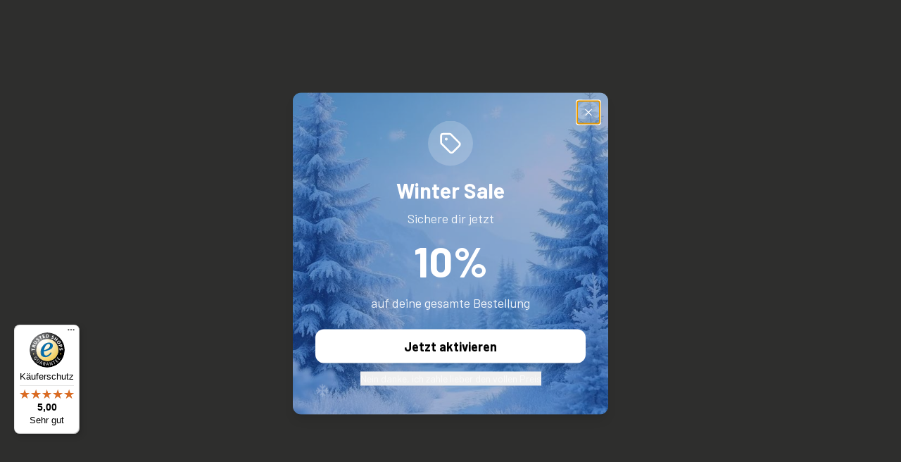

--- FILE ---
content_type: text/html; charset=utf-8
request_url: https://www.springer-reiniger.com/pages/story
body_size: 1370
content:
<!doctype html>
<html lang="en">
  <head>
    <meta charset="UTF-8" />
    <meta name="viewport" content="width=device-width, initial-scale=1.0" />
    <link rel="icon" type="image/png" href="/favicon.png" />

    <!-- ============================================
         COOKIEBOT - Cookie Consent Management
         ============================================
         Ersetze DEINE-COOKIEBOT-ID mit deiner Domain Group ID von Cookiebot.
         Du findest diese ID in deinem Cookiebot Dashboard unter:
         Settings > Your scripts > Domain Group ID
    -->
    <script
      id="Cookiebot"
      src="https://consent.cookiebot.com/uc.js"
      data-cbid="ce55023b-63ae-4918-ac3a-172bac75cffa"
      data-blockingmode="auto"
      type="text/javascript"
      async
    ></script>

    <!-- Preload critical mobile hero banners for faster LCP -->
    <link rel="preload" as="image" href="/assets/hero-mobile-1-B8EWLi91.png" media="(max-width: 767px)" />
    <link rel="preload" as="image" href="/assets/banner-auto-mobile-DzvpyqfJ.png" media="(max-width: 767px)" />
    
    <!-- Preload critical dropdown images -->
    <link rel="preload" as="image" href="/assets/dropdown-auto-DX5xS1Ri.png" />
    <link rel="preload" as="image" href="/assets/dropdown-fahrrad-D9LtSIxF.png" />
    <link rel="preload" as="image" href="/assets/dropdown-home-CB_OZEdf.png" />
    <link rel="preload" as="image" href="/assets/dropdown-zubehoer-C1xeayEP.png" />
    <link rel="preload" as="image" href="/assets/dropdown-zufriedenheit-DBErAI0I.png" />
    <link rel="preload" as="image" href="/assets/dropdown-herkunft-C3ovaYLS.png" />
    <link rel="preload" as="image" href="/assets/dropdown-story-BDHZ31ek.png" />

    <title>Springer Reiniger | Premium Reinigungsmittel</title>
    <meta
      name="description"
      content="Premium Reinigungsmittel für Auto, Fahrrad und Haushalt – Made in Germany. Entdecken Sie unsere hochwertigen Produkte."
    />
    <meta name="author" content="Springer Reiniger" />

    <meta property="og:title" content="Springer Reiniger | Premium Reinigungsmittel" />
    <meta
      property="og:description"
      content="Premium Reinigungsmittel für Auto, Fahrrad und Haushalt – Made in Germany."
    />
    <meta property="og:type" content="website" />
    <meta property="og:image" content="/src/assets/logo.png" />

    <meta name="twitter:card" content="summary_large_image" />
    <meta name="twitter:site" content="@SpringerReiniger" />
    <meta name="twitter:image" content="/src/assets/logo.png" />

    <!-- TRUSTED SHOPS Trustbadge -->
    <script
      async
      data-desktop-y-offset="50"
      data-mobile-y-offset="0"
      data-desktop-disable-reviews="false"
      data-desktop-enable-custom="false"
      data-desktop-position="left"
      data-desktop-custom-width="156"
      data-desktop-enable-fadeout="false"
      data-disable-mobile="false"
      data-disable-trustbadge="false"
      data-mobile-custom-width="156"
      data-mobile-disable-reviews="false"
      data-mobile-enable-custom="false"
      data-mobile-position="left"
      data-mobile-enable-topbar="true"
      data-mobile-enable-fadeout="true"
      data-color-scheme="light"
      charset="UTF-8"
      src="//widgets.trustedshops.com/js/X58AE45F49F3F50085A6391AE6572A35C.js"
    ></script>
    <script type="module" crossorigin src="/assets/index-PLzWAvWX.js"></script>
    <link rel="stylesheet" crossorigin href="/assets/index-vbtIASl9.css">
  <script defer src="https://www.springer-reiniger.com/~flock.js" data-proxy-url="https://www.springer-reiniger.com/~api/analytics"></script></head>

  <body>
    <div id="root"></div>
  </body>
</html>


--- FILE ---
content_type: text/javascript
request_url: https://widgets.trustedshops.com/js/X58AE45F49F3F50085A6391AE6572A35C.js
body_size: 1305
content:
((e,t)=>{const a={shopInfo:{tsId:"X58AE45F49F3F50085A6391AE6572A35C",name:"springer-reiniger.com",url:"www.springer-reiniger.com",language:"de",targetMarket:"DEU",ratingVariant:"WIDGET",eTrustedIds:{accountId:"acc-b4658249-31ce-47aa-99b0-9662df98b363",channelId:"chl-dcac9a7c-c265-40e4-8e07-2b36245b4954"},buyerProtection:{certificateType:"CLASSIC",certificateState:"PRODUCTION",mainProtectionCurrency:"EUR",classicProtectionAmount:100,maxProtectionDuration:30,plusProtectionAmount:2e4,basicProtectionAmount:100,firstCertified:"2025-03-12 00:00:00"},reviewSystem:{rating:{averageRating:5,averageRatingCount:18,overallRatingCount:18,distribution:{oneStar:0,twoStars:0,threeStars:0,fourStars:0,fiveStars:18}},reviews:[{average:5,rawChangeDate:"2026-01-17T23:40:13.000Z",changeDate:"17.1.2026",transactionDate:"10.1.2026"},{average:5,buyerStatement:"Macht das was es soll! Perfektes Ergebnis! 😃",rawChangeDate:"2025-11-08T22:22:49.000Z",changeDate:"8.11.2025",transactionDate:"1.11.2025"},{average:5,buyerStatement:"das Produkt ist echt super !!",rawChangeDate:"2025-11-08T12:01:24.000Z",changeDate:"8.11.2025",transactionDate:"1.11.2025"}]},features:["MARS_REVIEWS","MARS_EVENTS","DISABLE_REVIEWREQUEST_SENDING","MARS_QUESTIONNAIRE","MARS_PUBLIC_QUESTIONNAIRE","SHOP_CONSUMER_MEMBERSHIP","GUARANTEE_RECOG_CLASSIC_INTEGRATION"],consentManagementType:"OFF",urls:{profileUrl:"https://www.trustedshops.de/bewertung/info_X58AE45F49F3F50085A6391AE6572A35C.html",profileUrlLegalSection:"https://www.trustedshops.de/bewertung/info_X58AE45F49F3F50085A6391AE6572A35C.html#legal-info",reviewLegalUrl:"https://help.etrusted.com/hc/de/articles/23970864566162"},contractStartDate:"2025-03-03 00:00:00",shopkeeper:{name:"Semexo OHG",street:"Nordschleife 1",country:"DE",city:"Wiesbaum",zip:"54578"},displayVariant:"full",variant:"full",twoLetterCountryCode:"DE"},"process.env":{STAGE:"prod"},externalConfig:{trustbadgeScriptUrl:"https://widgets.trustedshops.com/assets/trustbadge.js",cdnDomain:"widgets.trustedshops.com"},elementIdSuffix:"-98e3dadd90eb493088abdc5597a70810",buildTimestamp:"2026-01-26T05:54:56.348Z",buildStage:"prod"},r=a=>{const{trustbadgeScriptUrl:r}=a.externalConfig;let n=t.querySelector(`script[src="${r}"]`);n&&t.body.removeChild(n),n=t.createElement("script"),n.src=r,n.charset="utf-8",n.setAttribute("data-type","trustbadge-business-logic"),n.onerror=()=>{throw new Error(`The Trustbadge script could not be loaded from ${r}. Have you maybe selected an invalid TSID?`)},n.onload=()=>{e.trustbadge?.load(a)},t.body.appendChild(n)};"complete"===t.readyState?r(a):e.addEventListener("load",(()=>{r(a)}))})(window,document);

--- FILE ---
content_type: application/x-javascript
request_url: https://consentcdn.cookiebot.com/consentconfig/ce55023b-63ae-4918-ac3a-172bac75cffa/springer-reiniger.com/configuration.js
body_size: 571
content:
CookieConsent.configuration.tags.push({id:191911535,type:"script",tagID:"",innerHash:"",outerHash:"",tagHash:"15652143022517",url:"https://consent.cookiebot.com/uc.js",resolvedUrl:"https://consent.cookiebot.com/uc.js",cat:[1]});CookieConsent.configuration.tags.push({id:191911537,type:"script",tagID:"",innerHash:"",outerHash:"",tagHash:"316100115227",url:"https://www.springer-reiniger.com/assets/index-BTWCBXP0.js",resolvedUrl:"https://www.springer-reiniger.com/assets/index-BTWCBXP0.js",cat:[1]});CookieConsent.configuration.tags.push({id:191911538,type:"script",tagID:"",innerHash:"",outerHash:"",tagHash:"13368607710576",url:"https://www.springer-reiniger.com/~flock.js",resolvedUrl:"https://www.springer-reiniger.com/~flock.js",cat:[1]});

--- FILE ---
content_type: text/javascript; charset=utf-8
request_url: https://www.springer-reiniger.com/assets/index-PLzWAvWX.js
body_size: 248094
content:
var yg=e=>{throw TypeError(e)};var Hu=(e,t,n)=>t.has(e)||yg("Cannot "+n);var F=(e,t,n)=>(Hu(e,t,"read from private field"),n?n.call(e):t.get(e)),Ue=(e,t,n)=>t.has(e)?yg("Cannot add the same private member more than once"):t instanceof WeakSet?t.add(e):t.set(e,n),Ne=(e,t,n,r)=>(Hu(e,t,"write to private field"),r?r.call(e,n):t.set(e,n),n),Bt=(e,t,n)=>(Hu(e,t,"access private method"),n);var hl=(e,t,n,r)=>({set _(s){Ne(e,t,s,n)},get _(){return F(e,t,r)}});function gk(e,t){for(var n=0;n<t.length;n++){const r=t[n];if(typeof r!="string"&&!Array.isArray(r)){for(const s in r)if(s!=="default"&&!(s in e)){const o=Object.getOwnPropertyDescriptor(r,s);o&&Object.defineProperty(e,s,o.get?o:{enumerable:!0,get:()=>r[s]})}}}return Object.freeze(Object.defineProperty(e,Symbol.toStringTag,{value:"Module"}))}(function(){const t=document.createElement("link").relList;if(t&&t.supports&&t.supports("modulepreload"))return;for(const s of document.querySelectorAll('link[rel="modulepreload"]'))r(s);new MutationObserver(s=>{for(const o of s)if(o.type==="childList")for(const a of o.addedNodes)a.tagName==="LINK"&&a.rel==="modulepreload"&&r(a)}).observe(document,{childList:!0,subtree:!0});function n(s){const o={};return s.integrity&&(o.integrity=s.integrity),s.referrerPolicy&&(o.referrerPolicy=s.referrerPolicy),s.crossOrigin==="use-credentials"?o.credentials="include":s.crossOrigin==="anonymous"?o.credentials="omit":o.credentials="same-origin",o}function r(s){if(s.ep)return;s.ep=!0;const o=n(s);fetch(s.href,o)}})();function yb(e){return e&&e.__esModule&&Object.prototype.hasOwnProperty.call(e,"default")?e.default:e}var wb={exports:{}},Zc={},kb={exports:{}},ze={};/**
 * @license React
 * react.production.min.js
 *
 * Copyright (c) Facebook, Inc. and its affiliates.
 *
 * This source code is licensed under the MIT license found in the
 * LICENSE file in the root directory of this source tree.
 */var Ga=Symbol.for("react.element"),pk=Symbol.for("react.portal"),vk=Symbol.for("react.fragment"),bk=Symbol.for("react.strict_mode"),xk=Symbol.for("react.profiler"),yk=Symbol.for("react.provider"),wk=Symbol.for("react.context"),kk=Symbol.for("react.forward_ref"),jk=Symbol.for("react.suspense"),Sk=Symbol.for("react.memo"),Nk=Symbol.for("react.lazy"),wg=Symbol.iterator;function Ek(e){return e===null||typeof e!="object"?null:(e=wg&&e[wg]||e["@@iterator"],typeof e=="function"?e:null)}var jb={isMounted:function(){return!1},enqueueForceUpdate:function(){},enqueueReplaceState:function(){},enqueueSetState:function(){}},Sb=Object.assign,Nb={};function So(e,t,n){this.props=e,this.context=t,this.refs=Nb,this.updater=n||jb}So.prototype.isReactComponent={};So.prototype.setState=function(e,t){if(typeof e!="object"&&typeof e!="function"&&e!=null)throw Error("setState(...): takes an object of state variables to update or a function which returns an object of state variables.");this.updater.enqueueSetState(this,e,t,"setState")};So.prototype.forceUpdate=function(e){this.updater.enqueueForceUpdate(this,e,"forceUpdate")};function Eb(){}Eb.prototype=So.prototype;function jf(e,t,n){this.props=e,this.context=t,this.refs=Nb,this.updater=n||jb}var Sf=jf.prototype=new Eb;Sf.constructor=jf;Sb(Sf,So.prototype);Sf.isPureReactComponent=!0;var kg=Array.isArray,_b=Object.prototype.hasOwnProperty,Nf={current:null},Cb={key:!0,ref:!0,__self:!0,__source:!0};function Pb(e,t,n){var r,s={},o=null,a=null;if(t!=null)for(r in t.ref!==void 0&&(a=t.ref),t.key!==void 0&&(o=""+t.key),t)_b.call(t,r)&&!Cb.hasOwnProperty(r)&&(s[r]=t[r]);var l=arguments.length-2;if(l===1)s.children=n;else if(1<l){for(var c=Array(l),u=0;u<l;u++)c[u]=arguments[u+2];s.children=c}if(e&&e.defaultProps)for(r in l=e.defaultProps,l)s[r]===void 0&&(s[r]=l[r]);return{$$typeof:Ga,type:e,key:o,ref:a,props:s,_owner:Nf.current}}function _k(e,t){return{$$typeof:Ga,type:e.type,key:t,ref:e.ref,props:e.props,_owner:e._owner}}function Ef(e){return typeof e=="object"&&e!==null&&e.$$typeof===Ga}function Ck(e){var t={"=":"=0",":":"=2"};return"$"+e.replace(/[=:]/g,function(n){return t[n]})}var jg=/\/+/g;function Ku(e,t){return typeof e=="object"&&e!==null&&e.key!=null?Ck(""+e.key):t.toString(36)}function Gl(e,t,n,r,s){var o=typeof e;(o==="undefined"||o==="boolean")&&(e=null);var a=!1;if(e===null)a=!0;else switch(o){case"string":case"number":a=!0;break;case"object":switch(e.$$typeof){case Ga:case pk:a=!0}}if(a)return a=e,s=s(a),e=r===""?"."+Ku(a,0):r,kg(s)?(n="",e!=null&&(n=e.replace(jg,"$&/")+"/"),Gl(s,t,n,"",function(u){return u})):s!=null&&(Ef(s)&&(s=_k(s,n+(!s.key||a&&a.key===s.key?"":(""+s.key).replace(jg,"$&/")+"/")+e)),t.push(s)),1;if(a=0,r=r===""?".":r+":",kg(e))for(var l=0;l<e.length;l++){o=e[l];var c=r+Ku(o,l);a+=Gl(o,t,n,c,s)}else if(c=Ek(e),typeof c=="function")for(e=c.call(e),l=0;!(o=e.next()).done;)o=o.value,c=r+Ku(o,l++),a+=Gl(o,t,n,c,s);else if(o==="object")throw t=String(e),Error("Objects are not valid as a React child (found: "+(t==="[object Object]"?"object with keys {"+Object.keys(e).join(", ")+"}":t)+"). If you meant to render a collection of children, use an array instead.");return a}function fl(e,t,n){if(e==null)return e;var r=[],s=0;return Gl(e,r,"","",function(o){return t.call(n,o,s++)}),r}function Pk(e){if(e._status===-1){var t=e._result;t=t(),t.then(function(n){(e._status===0||e._status===-1)&&(e._status=1,e._result=n)},function(n){(e._status===0||e._status===-1)&&(e._status=2,e._result=n)}),e._status===-1&&(e._status=0,e._result=t)}if(e._status===1)return e._result.default;throw e._result}var tn={current:null},Hl={transition:null},Ik={ReactCurrentDispatcher:tn,ReactCurrentBatchConfig:Hl,ReactCurrentOwner:Nf};function Ib(){throw Error("act(...) is not supported in production builds of React.")}ze.Children={map:fl,forEach:function(e,t,n){fl(e,function(){t.apply(this,arguments)},n)},count:function(e){var t=0;return fl(e,function(){t++}),t},toArray:function(e){return fl(e,function(t){return t})||[]},only:function(e){if(!Ef(e))throw Error("React.Children.only expected to receive a single React element child.");return e}};ze.Component=So;ze.Fragment=vk;ze.Profiler=xk;ze.PureComponent=jf;ze.StrictMode=bk;ze.Suspense=jk;ze.__SECRET_INTERNALS_DO_NOT_USE_OR_YOU_WILL_BE_FIRED=Ik;ze.act=Ib;ze.cloneElement=function(e,t,n){if(e==null)throw Error("React.cloneElement(...): The argument must be a React element, but you passed "+e+".");var r=Sb({},e.props),s=e.key,o=e.ref,a=e._owner;if(t!=null){if(t.ref!==void 0&&(o=t.ref,a=Nf.current),t.key!==void 0&&(s=""+t.key),e.type&&e.type.defaultProps)var l=e.type.defaultProps;for(c in t)_b.call(t,c)&&!Cb.hasOwnProperty(c)&&(r[c]=t[c]===void 0&&l!==void 0?l[c]:t[c])}var c=arguments.length-2;if(c===1)r.children=n;else if(1<c){l=Array(c);for(var u=0;u<c;u++)l[u]=arguments[u+2];r.children=l}return{$$typeof:Ga,type:e.type,key:s,ref:o,props:r,_owner:a}};ze.createContext=function(e){return e={$$typeof:wk,_currentValue:e,_currentValue2:e,_threadCount:0,Provider:null,Consumer:null,_defaultValue:null,_globalName:null},e.Provider={$$typeof:yk,_context:e},e.Consumer=e};ze.createElement=Pb;ze.createFactory=function(e){var t=Pb.bind(null,e);return t.type=e,t};ze.createRef=function(){return{current:null}};ze.forwardRef=function(e){return{$$typeof:kk,render:e}};ze.isValidElement=Ef;ze.lazy=function(e){return{$$typeof:Nk,_payload:{_status:-1,_result:e},_init:Pk}};ze.memo=function(e,t){return{$$typeof:Sk,type:e,compare:t===void 0?null:t}};ze.startTransition=function(e){var t=Hl.transition;Hl.transition={};try{e()}finally{Hl.transition=t}};ze.unstable_act=Ib;ze.useCallback=function(e,t){return tn.current.useCallback(e,t)};ze.useContext=function(e){return tn.current.useContext(e)};ze.useDebugValue=function(){};ze.useDeferredValue=function(e){return tn.current.useDeferredValue(e)};ze.useEffect=function(e,t){return tn.current.useEffect(e,t)};ze.useId=function(){return tn.current.useId()};ze.useImperativeHandle=function(e,t,n){return tn.current.useImperativeHandle(e,t,n)};ze.useInsertionEffect=function(e,t){return tn.current.useInsertionEffect(e,t)};ze.useLayoutEffect=function(e,t){return tn.current.useLayoutEffect(e,t)};ze.useMemo=function(e,t){return tn.current.useMemo(e,t)};ze.useReducer=function(e,t,n){return tn.current.useReducer(e,t,n)};ze.useRef=function(e){return tn.current.useRef(e)};ze.useState=function(e){return tn.current.useState(e)};ze.useSyncExternalStore=function(e,t,n){return tn.current.useSyncExternalStore(e,t,n)};ze.useTransition=function(){return tn.current.useTransition()};ze.version="18.3.1";kb.exports=ze;var p=kb.exports;const G=yb(p),_f=gk({__proto__:null,default:G},[p]);/**
 * @license React
 * react-jsx-runtime.production.min.js
 *
 * Copyright (c) Facebook, Inc. and its affiliates.
 *
 * This source code is licensed under the MIT license found in the
 * LICENSE file in the root directory of this source tree.
 */var Tk=p,Ak=Symbol.for("react.element"),Rk=Symbol.for("react.fragment"),Dk=Object.prototype.hasOwnProperty,Ok=Tk.__SECRET_INTERNALS_DO_NOT_USE_OR_YOU_WILL_BE_FIRED.ReactCurrentOwner,zk={key:!0,ref:!0,__self:!0,__source:!0};function Tb(e,t,n){var r,s={},o=null,a=null;n!==void 0&&(o=""+n),t.key!==void 0&&(o=""+t.key),t.ref!==void 0&&(a=t.ref);for(r in t)Dk.call(t,r)&&!zk.hasOwnProperty(r)&&(s[r]=t[r]);if(e&&e.defaultProps)for(r in t=e.defaultProps,t)s[r]===void 0&&(s[r]=t[r]);return{$$typeof:Ak,type:e,key:o,ref:a,props:s,_owner:Ok.current}}Zc.Fragment=Rk;Zc.jsx=Tb;Zc.jsxs=Tb;wb.exports=Zc;var i=wb.exports,Ab={exports:{}},Cn={},Rb={exports:{}},Db={};/**
 * @license React
 * scheduler.production.min.js
 *
 * Copyright (c) Facebook, Inc. and its affiliates.
 *
 * This source code is licensed under the MIT license found in the
 * LICENSE file in the root directory of this source tree.
 */(function(e){function t(T,S){var O=T.length;T.push(S);e:for(;0<O;){var K=O-1>>>1,W=T[K];if(0<s(W,S))T[K]=S,T[O]=W,O=K;else break e}}function n(T){return T.length===0?null:T[0]}function r(T){if(T.length===0)return null;var S=T[0],O=T.pop();if(O!==S){T[0]=O;e:for(var K=0,W=T.length,Q=W>>>1;K<Q;){var re=2*(K+1)-1,fe=T[re],me=re+1,le=T[me];if(0>s(fe,O))me<W&&0>s(le,fe)?(T[K]=le,T[me]=O,K=me):(T[K]=fe,T[re]=O,K=re);else if(me<W&&0>s(le,O))T[K]=le,T[me]=O,K=me;else break e}}return S}function s(T,S){var O=T.sortIndex-S.sortIndex;return O!==0?O:T.id-S.id}if(typeof performance=="object"&&typeof performance.now=="function"){var o=performance;e.unstable_now=function(){return o.now()}}else{var a=Date,l=a.now();e.unstable_now=function(){return a.now()-l}}var c=[],u=[],d=1,h=null,f=3,m=!1,y=!1,v=!1,w=typeof setTimeout=="function"?setTimeout:null,x=typeof clearTimeout=="function"?clearTimeout:null,g=typeof setImmediate<"u"?setImmediate:null;typeof navigator<"u"&&navigator.scheduling!==void 0&&navigator.scheduling.isInputPending!==void 0&&navigator.scheduling.isInputPending.bind(navigator.scheduling);function b(T){for(var S=n(u);S!==null;){if(S.callback===null)r(u);else if(S.startTime<=T)r(u),S.sortIndex=S.expirationTime,t(c,S);else break;S=n(u)}}function k(T){if(v=!1,b(T),!y)if(n(c)!==null)y=!0,M(j);else{var S=n(u);S!==null&&D(k,S.startTime-T)}}function j(T,S){y=!1,v&&(v=!1,x(I),I=-1),m=!0;var O=f;try{for(b(S),h=n(c);h!==null&&(!(h.expirationTime>S)||T&&!z());){var K=h.callback;if(typeof K=="function"){h.callback=null,f=h.priorityLevel;var W=K(h.expirationTime<=S);S=e.unstable_now(),typeof W=="function"?h.callback=W:h===n(c)&&r(c),b(S)}else r(c);h=n(c)}if(h!==null)var Q=!0;else{var re=n(u);re!==null&&D(k,re.startTime-S),Q=!1}return Q}finally{h=null,f=O,m=!1}}var N=!1,E=null,I=-1,R=5,A=-1;function z(){return!(e.unstable_now()-A<R)}function _(){if(E!==null){var T=e.unstable_now();A=T;var S=!0;try{S=E(!0,T)}finally{S?U():(N=!1,E=null)}}else N=!1}var U;if(typeof g=="function")U=function(){g(_)};else if(typeof MessageChannel<"u"){var P=new MessageChannel,V=P.port2;P.port1.onmessage=_,U=function(){V.postMessage(null)}}else U=function(){w(_,0)};function M(T){E=T,N||(N=!0,U())}function D(T,S){I=w(function(){T(e.unstable_now())},S)}e.unstable_IdlePriority=5,e.unstable_ImmediatePriority=1,e.unstable_LowPriority=4,e.unstable_NormalPriority=3,e.unstable_Profiling=null,e.unstable_UserBlockingPriority=2,e.unstable_cancelCallback=function(T){T.callback=null},e.unstable_continueExecution=function(){y||m||(y=!0,M(j))},e.unstable_forceFrameRate=function(T){0>T||125<T?console.error("forceFrameRate takes a positive int between 0 and 125, forcing frame rates higher than 125 fps is not supported"):R=0<T?Math.floor(1e3/T):5},e.unstable_getCurrentPriorityLevel=function(){return f},e.unstable_getFirstCallbackNode=function(){return n(c)},e.unstable_next=function(T){switch(f){case 1:case 2:case 3:var S=3;break;default:S=f}var O=f;f=S;try{return T()}finally{f=O}},e.unstable_pauseExecution=function(){},e.unstable_requestPaint=function(){},e.unstable_runWithPriority=function(T,S){switch(T){case 1:case 2:case 3:case 4:case 5:break;default:T=3}var O=f;f=T;try{return S()}finally{f=O}},e.unstable_scheduleCallback=function(T,S,O){var K=e.unstable_now();switch(typeof O=="object"&&O!==null?(O=O.delay,O=typeof O=="number"&&0<O?K+O:K):O=K,T){case 1:var W=-1;break;case 2:W=250;break;case 5:W=1073741823;break;case 4:W=1e4;break;default:W=5e3}return W=O+W,T={id:d++,callback:S,priorityLevel:T,startTime:O,expirationTime:W,sortIndex:-1},O>K?(T.sortIndex=O,t(u,T),n(c)===null&&T===n(u)&&(v?(x(I),I=-1):v=!0,D(k,O-K))):(T.sortIndex=W,t(c,T),y||m||(y=!0,M(j))),T},e.unstable_shouldYield=z,e.unstable_wrapCallback=function(T){var S=f;return function(){var O=f;f=S;try{return T.apply(this,arguments)}finally{f=O}}}})(Db);Rb.exports=Db;var Lk=Rb.exports;/**
 * @license React
 * react-dom.production.min.js
 *
 * Copyright (c) Facebook, Inc. and its affiliates.
 *
 * This source code is licensed under the MIT license found in the
 * LICENSE file in the root directory of this source tree.
 */var Mk=p,En=Lk;function Z(e){for(var t="https://reactjs.org/docs/error-decoder.html?invariant="+e,n=1;n<arguments.length;n++)t+="&args[]="+encodeURIComponent(arguments[n]);return"Minified React error #"+e+"; visit "+t+" for the full message or use the non-minified dev environment for full errors and additional helpful warnings."}var Ob=new Set,ca={};function hi(e,t){uo(e,t),uo(e+"Capture",t)}function uo(e,t){for(ca[e]=t,e=0;e<t.length;e++)Ob.add(t[e])}var Fr=!(typeof window>"u"||typeof window.document>"u"||typeof window.document.createElement>"u"),Zd=Object.prototype.hasOwnProperty,$k=/^[:A-Z_a-z\u00C0-\u00D6\u00D8-\u00F6\u00F8-\u02FF\u0370-\u037D\u037F-\u1FFF\u200C-\u200D\u2070-\u218F\u2C00-\u2FEF\u3001-\uD7FF\uF900-\uFDCF\uFDF0-\uFFFD][:A-Z_a-z\u00C0-\u00D6\u00D8-\u00F6\u00F8-\u02FF\u0370-\u037D\u037F-\u1FFF\u200C-\u200D\u2070-\u218F\u2C00-\u2FEF\u3001-\uD7FF\uF900-\uFDCF\uFDF0-\uFFFD\-.0-9\u00B7\u0300-\u036F\u203F-\u2040]*$/,Sg={},Ng={};function Fk(e){return Zd.call(Ng,e)?!0:Zd.call(Sg,e)?!1:$k.test(e)?Ng[e]=!0:(Sg[e]=!0,!1)}function Vk(e,t,n,r){if(n!==null&&n.type===0)return!1;switch(typeof t){case"function":case"symbol":return!0;case"boolean":return r?!1:n!==null?!n.acceptsBooleans:(e=e.toLowerCase().slice(0,5),e!=="data-"&&e!=="aria-");default:return!1}}function Bk(e,t,n,r){if(t===null||typeof t>"u"||Vk(e,t,n,r))return!0;if(r)return!1;if(n!==null)switch(n.type){case 3:return!t;case 4:return t===!1;case 5:return isNaN(t);case 6:return isNaN(t)||1>t}return!1}function nn(e,t,n,r,s,o,a){this.acceptsBooleans=t===2||t===3||t===4,this.attributeName=r,this.attributeNamespace=s,this.mustUseProperty=n,this.propertyName=e,this.type=t,this.sanitizeURL=o,this.removeEmptyString=a}var $t={};"children dangerouslySetInnerHTML defaultValue defaultChecked innerHTML suppressContentEditableWarning suppressHydrationWarning style".split(" ").forEach(function(e){$t[e]=new nn(e,0,!1,e,null,!1,!1)});[["acceptCharset","accept-charset"],["className","class"],["htmlFor","for"],["httpEquiv","http-equiv"]].forEach(function(e){var t=e[0];$t[t]=new nn(t,1,!1,e[1],null,!1,!1)});["contentEditable","draggable","spellCheck","value"].forEach(function(e){$t[e]=new nn(e,2,!1,e.toLowerCase(),null,!1,!1)});["autoReverse","externalResourcesRequired","focusable","preserveAlpha"].forEach(function(e){$t[e]=new nn(e,2,!1,e,null,!1,!1)});"allowFullScreen async autoFocus autoPlay controls default defer disabled disablePictureInPicture disableRemotePlayback formNoValidate hidden loop noModule noValidate open playsInline readOnly required reversed scoped seamless itemScope".split(" ").forEach(function(e){$t[e]=new nn(e,3,!1,e.toLowerCase(),null,!1,!1)});["checked","multiple","muted","selected"].forEach(function(e){$t[e]=new nn(e,3,!0,e,null,!1,!1)});["capture","download"].forEach(function(e){$t[e]=new nn(e,4,!1,e,null,!1,!1)});["cols","rows","size","span"].forEach(function(e){$t[e]=new nn(e,6,!1,e,null,!1,!1)});["rowSpan","start"].forEach(function(e){$t[e]=new nn(e,5,!1,e.toLowerCase(),null,!1,!1)});var Cf=/[\-:]([a-z])/g;function Pf(e){return e[1].toUpperCase()}"accent-height alignment-baseline arabic-form baseline-shift cap-height clip-path clip-rule color-interpolation color-interpolation-filters color-profile color-rendering dominant-baseline enable-background fill-opacity fill-rule flood-color flood-opacity font-family font-size font-size-adjust font-stretch font-style font-variant font-weight glyph-name glyph-orientation-horizontal glyph-orientation-vertical horiz-adv-x horiz-origin-x image-rendering letter-spacing lighting-color marker-end marker-mid marker-start overline-position overline-thickness paint-order panose-1 pointer-events rendering-intent shape-rendering stop-color stop-opacity strikethrough-position strikethrough-thickness stroke-dasharray stroke-dashoffset stroke-linecap stroke-linejoin stroke-miterlimit stroke-opacity stroke-width text-anchor text-decoration text-rendering underline-position underline-thickness unicode-bidi unicode-range units-per-em v-alphabetic v-hanging v-ideographic v-mathematical vector-effect vert-adv-y vert-origin-x vert-origin-y word-spacing writing-mode xmlns:xlink x-height".split(" ").forEach(function(e){var t=e.replace(Cf,Pf);$t[t]=new nn(t,1,!1,e,null,!1,!1)});"xlink:actuate xlink:arcrole xlink:role xlink:show xlink:title xlink:type".split(" ").forEach(function(e){var t=e.replace(Cf,Pf);$t[t]=new nn(t,1,!1,e,"http://www.w3.org/1999/xlink",!1,!1)});["xml:base","xml:lang","xml:space"].forEach(function(e){var t=e.replace(Cf,Pf);$t[t]=new nn(t,1,!1,e,"http://www.w3.org/XML/1998/namespace",!1,!1)});["tabIndex","crossOrigin"].forEach(function(e){$t[e]=new nn(e,1,!1,e.toLowerCase(),null,!1,!1)});$t.xlinkHref=new nn("xlinkHref",1,!1,"xlink:href","http://www.w3.org/1999/xlink",!0,!1);["src","href","action","formAction"].forEach(function(e){$t[e]=new nn(e,1,!1,e.toLowerCase(),null,!0,!0)});function If(e,t,n,r){var s=$t.hasOwnProperty(t)?$t[t]:null;(s!==null?s.type!==0:r||!(2<t.length)||t[0]!=="o"&&t[0]!=="O"||t[1]!=="n"&&t[1]!=="N")&&(Bk(t,n,s,r)&&(n=null),r||s===null?Fk(t)&&(n===null?e.removeAttribute(t):e.setAttribute(t,""+n)):s.mustUseProperty?e[s.propertyName]=n===null?s.type===3?!1:"":n:(t=s.attributeName,r=s.attributeNamespace,n===null?e.removeAttribute(t):(s=s.type,n=s===3||s===4&&n===!0?"":""+n,r?e.setAttributeNS(r,t,n):e.setAttribute(t,n))))}var Hr=Mk.__SECRET_INTERNALS_DO_NOT_USE_OR_YOU_WILL_BE_FIRED,ml=Symbol.for("react.element"),Ti=Symbol.for("react.portal"),Ai=Symbol.for("react.fragment"),Tf=Symbol.for("react.strict_mode"),Yd=Symbol.for("react.profiler"),zb=Symbol.for("react.provider"),Lb=Symbol.for("react.context"),Af=Symbol.for("react.forward_ref"),Qd=Symbol.for("react.suspense"),Jd=Symbol.for("react.suspense_list"),Rf=Symbol.for("react.memo"),ts=Symbol.for("react.lazy"),Mb=Symbol.for("react.offscreen"),Eg=Symbol.iterator;function Ro(e){return e===null||typeof e!="object"?null:(e=Eg&&e[Eg]||e["@@iterator"],typeof e=="function"?e:null)}var gt=Object.assign,qu;function Wo(e){if(qu===void 0)try{throw Error()}catch(n){var t=n.stack.trim().match(/\n( *(at )?)/);qu=t&&t[1]||""}return`
`+qu+e}var Zu=!1;function Yu(e,t){if(!e||Zu)return"";Zu=!0;var n=Error.prepareStackTrace;Error.prepareStackTrace=void 0;try{if(t)if(t=function(){throw Error()},Object.defineProperty(t.prototype,"props",{set:function(){throw Error()}}),typeof Reflect=="object"&&Reflect.construct){try{Reflect.construct(t,[])}catch(u){var r=u}Reflect.construct(e,[],t)}else{try{t.call()}catch(u){r=u}e.call(t.prototype)}else{try{throw Error()}catch(u){r=u}e()}}catch(u){if(u&&r&&typeof u.stack=="string"){for(var s=u.stack.split(`
`),o=r.stack.split(`
`),a=s.length-1,l=o.length-1;1<=a&&0<=l&&s[a]!==o[l];)l--;for(;1<=a&&0<=l;a--,l--)if(s[a]!==o[l]){if(a!==1||l!==1)do if(a--,l--,0>l||s[a]!==o[l]){var c=`
`+s[a].replace(" at new "," at ");return e.displayName&&c.includes("<anonymous>")&&(c=c.replace("<anonymous>",e.displayName)),c}while(1<=a&&0<=l);break}}}finally{Zu=!1,Error.prepareStackTrace=n}return(e=e?e.displayName||e.name:"")?Wo(e):""}function Uk(e){switch(e.tag){case 5:return Wo(e.type);case 16:return Wo("Lazy");case 13:return Wo("Suspense");case 19:return Wo("SuspenseList");case 0:case 2:case 15:return e=Yu(e.type,!1),e;case 11:return e=Yu(e.type.render,!1),e;case 1:return e=Yu(e.type,!0),e;default:return""}}function Xd(e){if(e==null)return null;if(typeof e=="function")return e.displayName||e.name||null;if(typeof e=="string")return e;switch(e){case Ai:return"Fragment";case Ti:return"Portal";case Yd:return"Profiler";case Tf:return"StrictMode";case Qd:return"Suspense";case Jd:return"SuspenseList"}if(typeof e=="object")switch(e.$$typeof){case Lb:return(e.displayName||"Context")+".Consumer";case zb:return(e._context.displayName||"Context")+".Provider";case Af:var t=e.render;return e=e.displayName,e||(e=t.displayName||t.name||"",e=e!==""?"ForwardRef("+e+")":"ForwardRef"),e;case Rf:return t=e.displayName||null,t!==null?t:Xd(e.type)||"Memo";case ts:t=e._payload,e=e._init;try{return Xd(e(t))}catch{}}return null}function Wk(e){var t=e.type;switch(e.tag){case 24:return"Cache";case 9:return(t.displayName||"Context")+".Consumer";case 10:return(t._context.displayName||"Context")+".Provider";case 18:return"DehydratedFragment";case 11:return e=t.render,e=e.displayName||e.name||"",t.displayName||(e!==""?"ForwardRef("+e+")":"ForwardRef");case 7:return"Fragment";case 5:return t;case 4:return"Portal";case 3:return"Root";case 6:return"Text";case 16:return Xd(t);case 8:return t===Tf?"StrictMode":"Mode";case 22:return"Offscreen";case 12:return"Profiler";case 21:return"Scope";case 13:return"Suspense";case 19:return"SuspenseList";case 25:return"TracingMarker";case 1:case 0:case 17:case 2:case 14:case 15:if(typeof t=="function")return t.displayName||t.name||null;if(typeof t=="string")return t}return null}function Ns(e){switch(typeof e){case"boolean":case"number":case"string":case"undefined":return e;case"object":return e;default:return""}}function $b(e){var t=e.type;return(e=e.nodeName)&&e.toLowerCase()==="input"&&(t==="checkbox"||t==="radio")}function Gk(e){var t=$b(e)?"checked":"value",n=Object.getOwnPropertyDescriptor(e.constructor.prototype,t),r=""+e[t];if(!e.hasOwnProperty(t)&&typeof n<"u"&&typeof n.get=="function"&&typeof n.set=="function"){var s=n.get,o=n.set;return Object.defineProperty(e,t,{configurable:!0,get:function(){return s.call(this)},set:function(a){r=""+a,o.call(this,a)}}),Object.defineProperty(e,t,{enumerable:n.enumerable}),{getValue:function(){return r},setValue:function(a){r=""+a},stopTracking:function(){e._valueTracker=null,delete e[t]}}}}function gl(e){e._valueTracker||(e._valueTracker=Gk(e))}function Fb(e){if(!e)return!1;var t=e._valueTracker;if(!t)return!0;var n=t.getValue(),r="";return e&&(r=$b(e)?e.checked?"true":"false":e.value),e=r,e!==n?(t.setValue(e),!0):!1}function cc(e){if(e=e||(typeof document<"u"?document:void 0),typeof e>"u")return null;try{return e.activeElement||e.body}catch{return e.body}}function eh(e,t){var n=t.checked;return gt({},t,{defaultChecked:void 0,defaultValue:void 0,value:void 0,checked:n??e._wrapperState.initialChecked})}function _g(e,t){var n=t.defaultValue==null?"":t.defaultValue,r=t.checked!=null?t.checked:t.defaultChecked;n=Ns(t.value!=null?t.value:n),e._wrapperState={initialChecked:r,initialValue:n,controlled:t.type==="checkbox"||t.type==="radio"?t.checked!=null:t.value!=null}}function Vb(e,t){t=t.checked,t!=null&&If(e,"checked",t,!1)}function th(e,t){Vb(e,t);var n=Ns(t.value),r=t.type;if(n!=null)r==="number"?(n===0&&e.value===""||e.value!=n)&&(e.value=""+n):e.value!==""+n&&(e.value=""+n);else if(r==="submit"||r==="reset"){e.removeAttribute("value");return}t.hasOwnProperty("value")?nh(e,t.type,n):t.hasOwnProperty("defaultValue")&&nh(e,t.type,Ns(t.defaultValue)),t.checked==null&&t.defaultChecked!=null&&(e.defaultChecked=!!t.defaultChecked)}function Cg(e,t,n){if(t.hasOwnProperty("value")||t.hasOwnProperty("defaultValue")){var r=t.type;if(!(r!=="submit"&&r!=="reset"||t.value!==void 0&&t.value!==null))return;t=""+e._wrapperState.initialValue,n||t===e.value||(e.value=t),e.defaultValue=t}n=e.name,n!==""&&(e.name=""),e.defaultChecked=!!e._wrapperState.initialChecked,n!==""&&(e.name=n)}function nh(e,t,n){(t!=="number"||cc(e.ownerDocument)!==e)&&(n==null?e.defaultValue=""+e._wrapperState.initialValue:e.defaultValue!==""+n&&(e.defaultValue=""+n))}var Go=Array.isArray;function Wi(e,t,n,r){if(e=e.options,t){t={};for(var s=0;s<n.length;s++)t["$"+n[s]]=!0;for(n=0;n<e.length;n++)s=t.hasOwnProperty("$"+e[n].value),e[n].selected!==s&&(e[n].selected=s),s&&r&&(e[n].defaultSelected=!0)}else{for(n=""+Ns(n),t=null,s=0;s<e.length;s++){if(e[s].value===n){e[s].selected=!0,r&&(e[s].defaultSelected=!0);return}t!==null||e[s].disabled||(t=e[s])}t!==null&&(t.selected=!0)}}function rh(e,t){if(t.dangerouslySetInnerHTML!=null)throw Error(Z(91));return gt({},t,{value:void 0,defaultValue:void 0,children:""+e._wrapperState.initialValue})}function Pg(e,t){var n=t.value;if(n==null){if(n=t.children,t=t.defaultValue,n!=null){if(t!=null)throw Error(Z(92));if(Go(n)){if(1<n.length)throw Error(Z(93));n=n[0]}t=n}t==null&&(t=""),n=t}e._wrapperState={initialValue:Ns(n)}}function Bb(e,t){var n=Ns(t.value),r=Ns(t.defaultValue);n!=null&&(n=""+n,n!==e.value&&(e.value=n),t.defaultValue==null&&e.defaultValue!==n&&(e.defaultValue=n)),r!=null&&(e.defaultValue=""+r)}function Ig(e){var t=e.textContent;t===e._wrapperState.initialValue&&t!==""&&t!==null&&(e.value=t)}function Ub(e){switch(e){case"svg":return"http://www.w3.org/2000/svg";case"math":return"http://www.w3.org/1998/Math/MathML";default:return"http://www.w3.org/1999/xhtml"}}function sh(e,t){return e==null||e==="http://www.w3.org/1999/xhtml"?Ub(t):e==="http://www.w3.org/2000/svg"&&t==="foreignObject"?"http://www.w3.org/1999/xhtml":e}var pl,Wb=function(e){return typeof MSApp<"u"&&MSApp.execUnsafeLocalFunction?function(t,n,r,s){MSApp.execUnsafeLocalFunction(function(){return e(t,n,r,s)})}:e}(function(e,t){if(e.namespaceURI!=="http://www.w3.org/2000/svg"||"innerHTML"in e)e.innerHTML=t;else{for(pl=pl||document.createElement("div"),pl.innerHTML="<svg>"+t.valueOf().toString()+"</svg>",t=pl.firstChild;e.firstChild;)e.removeChild(e.firstChild);for(;t.firstChild;)e.appendChild(t.firstChild)}});function ua(e,t){if(t){var n=e.firstChild;if(n&&n===e.lastChild&&n.nodeType===3){n.nodeValue=t;return}}e.textContent=t}var Yo={animationIterationCount:!0,aspectRatio:!0,borderImageOutset:!0,borderImageSlice:!0,borderImageWidth:!0,boxFlex:!0,boxFlexGroup:!0,boxOrdinalGroup:!0,columnCount:!0,columns:!0,flex:!0,flexGrow:!0,flexPositive:!0,flexShrink:!0,flexNegative:!0,flexOrder:!0,gridArea:!0,gridRow:!0,gridRowEnd:!0,gridRowSpan:!0,gridRowStart:!0,gridColumn:!0,gridColumnEnd:!0,gridColumnSpan:!0,gridColumnStart:!0,fontWeight:!0,lineClamp:!0,lineHeight:!0,opacity:!0,order:!0,orphans:!0,tabSize:!0,widows:!0,zIndex:!0,zoom:!0,fillOpacity:!0,floodOpacity:!0,stopOpacity:!0,strokeDasharray:!0,strokeDashoffset:!0,strokeMiterlimit:!0,strokeOpacity:!0,strokeWidth:!0},Hk=["Webkit","ms","Moz","O"];Object.keys(Yo).forEach(function(e){Hk.forEach(function(t){t=t+e.charAt(0).toUpperCase()+e.substring(1),Yo[t]=Yo[e]})});function Gb(e,t,n){return t==null||typeof t=="boolean"||t===""?"":n||typeof t!="number"||t===0||Yo.hasOwnProperty(e)&&Yo[e]?(""+t).trim():t+"px"}function Hb(e,t){e=e.style;for(var n in t)if(t.hasOwnProperty(n)){var r=n.indexOf("--")===0,s=Gb(n,t[n],r);n==="float"&&(n="cssFloat"),r?e.setProperty(n,s):e[n]=s}}var Kk=gt({menuitem:!0},{area:!0,base:!0,br:!0,col:!0,embed:!0,hr:!0,img:!0,input:!0,keygen:!0,link:!0,meta:!0,param:!0,source:!0,track:!0,wbr:!0});function ih(e,t){if(t){if(Kk[e]&&(t.children!=null||t.dangerouslySetInnerHTML!=null))throw Error(Z(137,e));if(t.dangerouslySetInnerHTML!=null){if(t.children!=null)throw Error(Z(60));if(typeof t.dangerouslySetInnerHTML!="object"||!("__html"in t.dangerouslySetInnerHTML))throw Error(Z(61))}if(t.style!=null&&typeof t.style!="object")throw Error(Z(62))}}function oh(e,t){if(e.indexOf("-")===-1)return typeof t.is=="string";switch(e){case"annotation-xml":case"color-profile":case"font-face":case"font-face-src":case"font-face-uri":case"font-face-format":case"font-face-name":case"missing-glyph":return!1;default:return!0}}var ah=null;function Df(e){return e=e.target||e.srcElement||window,e.correspondingUseElement&&(e=e.correspondingUseElement),e.nodeType===3?e.parentNode:e}var lh=null,Gi=null,Hi=null;function Tg(e){if(e=qa(e)){if(typeof lh!="function")throw Error(Z(280));var t=e.stateNode;t&&(t=eu(t),lh(e.stateNode,e.type,t))}}function Kb(e){Gi?Hi?Hi.push(e):Hi=[e]:Gi=e}function qb(){if(Gi){var e=Gi,t=Hi;if(Hi=Gi=null,Tg(e),t)for(e=0;e<t.length;e++)Tg(t[e])}}function Zb(e,t){return e(t)}function Yb(){}var Qu=!1;function Qb(e,t,n){if(Qu)return e(t,n);Qu=!0;try{return Zb(e,t,n)}finally{Qu=!1,(Gi!==null||Hi!==null)&&(Yb(),qb())}}function da(e,t){var n=e.stateNode;if(n===null)return null;var r=eu(n);if(r===null)return null;n=r[t];e:switch(t){case"onClick":case"onClickCapture":case"onDoubleClick":case"onDoubleClickCapture":case"onMouseDown":case"onMouseDownCapture":case"onMouseMove":case"onMouseMoveCapture":case"onMouseUp":case"onMouseUpCapture":case"onMouseEnter":(r=!r.disabled)||(e=e.type,r=!(e==="button"||e==="input"||e==="select"||e==="textarea")),e=!r;break e;default:e=!1}if(e)return null;if(n&&typeof n!="function")throw Error(Z(231,t,typeof n));return n}var ch=!1;if(Fr)try{var Do={};Object.defineProperty(Do,"passive",{get:function(){ch=!0}}),window.addEventListener("test",Do,Do),window.removeEventListener("test",Do,Do)}catch{ch=!1}function qk(e,t,n,r,s,o,a,l,c){var u=Array.prototype.slice.call(arguments,3);try{t.apply(n,u)}catch(d){this.onError(d)}}var Qo=!1,uc=null,dc=!1,uh=null,Zk={onError:function(e){Qo=!0,uc=e}};function Yk(e,t,n,r,s,o,a,l,c){Qo=!1,uc=null,qk.apply(Zk,arguments)}function Qk(e,t,n,r,s,o,a,l,c){if(Yk.apply(this,arguments),Qo){if(Qo){var u=uc;Qo=!1,uc=null}else throw Error(Z(198));dc||(dc=!0,uh=u)}}function fi(e){var t=e,n=e;if(e.alternate)for(;t.return;)t=t.return;else{e=t;do t=e,t.flags&4098&&(n=t.return),e=t.return;while(e)}return t.tag===3?n:null}function Jb(e){if(e.tag===13){var t=e.memoizedState;if(t===null&&(e=e.alternate,e!==null&&(t=e.memoizedState)),t!==null)return t.dehydrated}return null}function Ag(e){if(fi(e)!==e)throw Error(Z(188))}function Jk(e){var t=e.alternate;if(!t){if(t=fi(e),t===null)throw Error(Z(188));return t!==e?null:e}for(var n=e,r=t;;){var s=n.return;if(s===null)break;var o=s.alternate;if(o===null){if(r=s.return,r!==null){n=r;continue}break}if(s.child===o.child){for(o=s.child;o;){if(o===n)return Ag(s),e;if(o===r)return Ag(s),t;o=o.sibling}throw Error(Z(188))}if(n.return!==r.return)n=s,r=o;else{for(var a=!1,l=s.child;l;){if(l===n){a=!0,n=s,r=o;break}if(l===r){a=!0,r=s,n=o;break}l=l.sibling}if(!a){for(l=o.child;l;){if(l===n){a=!0,n=o,r=s;break}if(l===r){a=!0,r=o,n=s;break}l=l.sibling}if(!a)throw Error(Z(189))}}if(n.alternate!==r)throw Error(Z(190))}if(n.tag!==3)throw Error(Z(188));return n.stateNode.current===n?e:t}function Xb(e){return e=Jk(e),e!==null?ex(e):null}function ex(e){if(e.tag===5||e.tag===6)return e;for(e=e.child;e!==null;){var t=ex(e);if(t!==null)return t;e=e.sibling}return null}var tx=En.unstable_scheduleCallback,Rg=En.unstable_cancelCallback,Xk=En.unstable_shouldYield,ej=En.unstable_requestPaint,yt=En.unstable_now,tj=En.unstable_getCurrentPriorityLevel,Of=En.unstable_ImmediatePriority,nx=En.unstable_UserBlockingPriority,hc=En.unstable_NormalPriority,nj=En.unstable_LowPriority,rx=En.unstable_IdlePriority,Yc=null,wr=null;function rj(e){if(wr&&typeof wr.onCommitFiberRoot=="function")try{wr.onCommitFiberRoot(Yc,e,void 0,(e.current.flags&128)===128)}catch{}}var sr=Math.clz32?Math.clz32:oj,sj=Math.log,ij=Math.LN2;function oj(e){return e>>>=0,e===0?32:31-(sj(e)/ij|0)|0}var vl=64,bl=4194304;function Ho(e){switch(e&-e){case 1:return 1;case 2:return 2;case 4:return 4;case 8:return 8;case 16:return 16;case 32:return 32;case 64:case 128:case 256:case 512:case 1024:case 2048:case 4096:case 8192:case 16384:case 32768:case 65536:case 131072:case 262144:case 524288:case 1048576:case 2097152:return e&4194240;case 4194304:case 8388608:case 16777216:case 33554432:case 67108864:return e&130023424;case 134217728:return 134217728;case 268435456:return 268435456;case 536870912:return 536870912;case 1073741824:return 1073741824;default:return e}}function fc(e,t){var n=e.pendingLanes;if(n===0)return 0;var r=0,s=e.suspendedLanes,o=e.pingedLanes,a=n&268435455;if(a!==0){var l=a&~s;l!==0?r=Ho(l):(o&=a,o!==0&&(r=Ho(o)))}else a=n&~s,a!==0?r=Ho(a):o!==0&&(r=Ho(o));if(r===0)return 0;if(t!==0&&t!==r&&!(t&s)&&(s=r&-r,o=t&-t,s>=o||s===16&&(o&4194240)!==0))return t;if(r&4&&(r|=n&16),t=e.entangledLanes,t!==0)for(e=e.entanglements,t&=r;0<t;)n=31-sr(t),s=1<<n,r|=e[n],t&=~s;return r}function aj(e,t){switch(e){case 1:case 2:case 4:return t+250;case 8:case 16:case 32:case 64:case 128:case 256:case 512:case 1024:case 2048:case 4096:case 8192:case 16384:case 32768:case 65536:case 131072:case 262144:case 524288:case 1048576:case 2097152:return t+5e3;case 4194304:case 8388608:case 16777216:case 33554432:case 67108864:return-1;case 134217728:case 268435456:case 536870912:case 1073741824:return-1;default:return-1}}function lj(e,t){for(var n=e.suspendedLanes,r=e.pingedLanes,s=e.expirationTimes,o=e.pendingLanes;0<o;){var a=31-sr(o),l=1<<a,c=s[a];c===-1?(!(l&n)||l&r)&&(s[a]=aj(l,t)):c<=t&&(e.expiredLanes|=l),o&=~l}}function dh(e){return e=e.pendingLanes&-1073741825,e!==0?e:e&1073741824?1073741824:0}function sx(){var e=vl;return vl<<=1,!(vl&4194240)&&(vl=64),e}function Ju(e){for(var t=[],n=0;31>n;n++)t.push(e);return t}function Ha(e,t,n){e.pendingLanes|=t,t!==536870912&&(e.suspendedLanes=0,e.pingedLanes=0),e=e.eventTimes,t=31-sr(t),e[t]=n}function cj(e,t){var n=e.pendingLanes&~t;e.pendingLanes=t,e.suspendedLanes=0,e.pingedLanes=0,e.expiredLanes&=t,e.mutableReadLanes&=t,e.entangledLanes&=t,t=e.entanglements;var r=e.eventTimes;for(e=e.expirationTimes;0<n;){var s=31-sr(n),o=1<<s;t[s]=0,r[s]=-1,e[s]=-1,n&=~o}}function zf(e,t){var n=e.entangledLanes|=t;for(e=e.entanglements;n;){var r=31-sr(n),s=1<<r;s&t|e[r]&t&&(e[r]|=t),n&=~s}}var Ze=0;function ix(e){return e&=-e,1<e?4<e?e&268435455?16:536870912:4:1}var ox,Lf,ax,lx,cx,hh=!1,xl=[],gs=null,ps=null,vs=null,ha=new Map,fa=new Map,ss=[],uj="mousedown mouseup touchcancel touchend touchstart auxclick dblclick pointercancel pointerdown pointerup dragend dragstart drop compositionend compositionstart keydown keypress keyup input textInput copy cut paste click change contextmenu reset submit".split(" ");function Dg(e,t){switch(e){case"focusin":case"focusout":gs=null;break;case"dragenter":case"dragleave":ps=null;break;case"mouseover":case"mouseout":vs=null;break;case"pointerover":case"pointerout":ha.delete(t.pointerId);break;case"gotpointercapture":case"lostpointercapture":fa.delete(t.pointerId)}}function Oo(e,t,n,r,s,o){return e===null||e.nativeEvent!==o?(e={blockedOn:t,domEventName:n,eventSystemFlags:r,nativeEvent:o,targetContainers:[s]},t!==null&&(t=qa(t),t!==null&&Lf(t)),e):(e.eventSystemFlags|=r,t=e.targetContainers,s!==null&&t.indexOf(s)===-1&&t.push(s),e)}function dj(e,t,n,r,s){switch(t){case"focusin":return gs=Oo(gs,e,t,n,r,s),!0;case"dragenter":return ps=Oo(ps,e,t,n,r,s),!0;case"mouseover":return vs=Oo(vs,e,t,n,r,s),!0;case"pointerover":var o=s.pointerId;return ha.set(o,Oo(ha.get(o)||null,e,t,n,r,s)),!0;case"gotpointercapture":return o=s.pointerId,fa.set(o,Oo(fa.get(o)||null,e,t,n,r,s)),!0}return!1}function ux(e){var t=Gs(e.target);if(t!==null){var n=fi(t);if(n!==null){if(t=n.tag,t===13){if(t=Jb(n),t!==null){e.blockedOn=t,cx(e.priority,function(){ax(n)});return}}else if(t===3&&n.stateNode.current.memoizedState.isDehydrated){e.blockedOn=n.tag===3?n.stateNode.containerInfo:null;return}}}e.blockedOn=null}function Kl(e){if(e.blockedOn!==null)return!1;for(var t=e.targetContainers;0<t.length;){var n=fh(e.domEventName,e.eventSystemFlags,t[0],e.nativeEvent);if(n===null){n=e.nativeEvent;var r=new n.constructor(n.type,n);ah=r,n.target.dispatchEvent(r),ah=null}else return t=qa(n),t!==null&&Lf(t),e.blockedOn=n,!1;t.shift()}return!0}function Og(e,t,n){Kl(e)&&n.delete(t)}function hj(){hh=!1,gs!==null&&Kl(gs)&&(gs=null),ps!==null&&Kl(ps)&&(ps=null),vs!==null&&Kl(vs)&&(vs=null),ha.forEach(Og),fa.forEach(Og)}function zo(e,t){e.blockedOn===t&&(e.blockedOn=null,hh||(hh=!0,En.unstable_scheduleCallback(En.unstable_NormalPriority,hj)))}function ma(e){function t(s){return zo(s,e)}if(0<xl.length){zo(xl[0],e);for(var n=1;n<xl.length;n++){var r=xl[n];r.blockedOn===e&&(r.blockedOn=null)}}for(gs!==null&&zo(gs,e),ps!==null&&zo(ps,e),vs!==null&&zo(vs,e),ha.forEach(t),fa.forEach(t),n=0;n<ss.length;n++)r=ss[n],r.blockedOn===e&&(r.blockedOn=null);for(;0<ss.length&&(n=ss[0],n.blockedOn===null);)ux(n),n.blockedOn===null&&ss.shift()}var Ki=Hr.ReactCurrentBatchConfig,mc=!0;function fj(e,t,n,r){var s=Ze,o=Ki.transition;Ki.transition=null;try{Ze=1,Mf(e,t,n,r)}finally{Ze=s,Ki.transition=o}}function mj(e,t,n,r){var s=Ze,o=Ki.transition;Ki.transition=null;try{Ze=4,Mf(e,t,n,r)}finally{Ze=s,Ki.transition=o}}function Mf(e,t,n,r){if(mc){var s=fh(e,t,n,r);if(s===null)ld(e,t,r,gc,n),Dg(e,r);else if(dj(s,e,t,n,r))r.stopPropagation();else if(Dg(e,r),t&4&&-1<uj.indexOf(e)){for(;s!==null;){var o=qa(s);if(o!==null&&ox(o),o=fh(e,t,n,r),o===null&&ld(e,t,r,gc,n),o===s)break;s=o}s!==null&&r.stopPropagation()}else ld(e,t,r,null,n)}}var gc=null;function fh(e,t,n,r){if(gc=null,e=Df(r),e=Gs(e),e!==null)if(t=fi(e),t===null)e=null;else if(n=t.tag,n===13){if(e=Jb(t),e!==null)return e;e=null}else if(n===3){if(t.stateNode.current.memoizedState.isDehydrated)return t.tag===3?t.stateNode.containerInfo:null;e=null}else t!==e&&(e=null);return gc=e,null}function dx(e){switch(e){case"cancel":case"click":case"close":case"contextmenu":case"copy":case"cut":case"auxclick":case"dblclick":case"dragend":case"dragstart":case"drop":case"focusin":case"focusout":case"input":case"invalid":case"keydown":case"keypress":case"keyup":case"mousedown":case"mouseup":case"paste":case"pause":case"play":case"pointercancel":case"pointerdown":case"pointerup":case"ratechange":case"reset":case"resize":case"seeked":case"submit":case"touchcancel":case"touchend":case"touchstart":case"volumechange":case"change":case"selectionchange":case"textInput":case"compositionstart":case"compositionend":case"compositionupdate":case"beforeblur":case"afterblur":case"beforeinput":case"blur":case"fullscreenchange":case"focus":case"hashchange":case"popstate":case"select":case"selectstart":return 1;case"drag":case"dragenter":case"dragexit":case"dragleave":case"dragover":case"mousemove":case"mouseout":case"mouseover":case"pointermove":case"pointerout":case"pointerover":case"scroll":case"toggle":case"touchmove":case"wheel":case"mouseenter":case"mouseleave":case"pointerenter":case"pointerleave":return 4;case"message":switch(tj()){case Of:return 1;case nx:return 4;case hc:case nj:return 16;case rx:return 536870912;default:return 16}default:return 16}}var hs=null,$f=null,ql=null;function hx(){if(ql)return ql;var e,t=$f,n=t.length,r,s="value"in hs?hs.value:hs.textContent,o=s.length;for(e=0;e<n&&t[e]===s[e];e++);var a=n-e;for(r=1;r<=a&&t[n-r]===s[o-r];r++);return ql=s.slice(e,1<r?1-r:void 0)}function Zl(e){var t=e.keyCode;return"charCode"in e?(e=e.charCode,e===0&&t===13&&(e=13)):e=t,e===10&&(e=13),32<=e||e===13?e:0}function yl(){return!0}function zg(){return!1}function Pn(e){function t(n,r,s,o,a){this._reactName=n,this._targetInst=s,this.type=r,this.nativeEvent=o,this.target=a,this.currentTarget=null;for(var l in e)e.hasOwnProperty(l)&&(n=e[l],this[l]=n?n(o):o[l]);return this.isDefaultPrevented=(o.defaultPrevented!=null?o.defaultPrevented:o.returnValue===!1)?yl:zg,this.isPropagationStopped=zg,this}return gt(t.prototype,{preventDefault:function(){this.defaultPrevented=!0;var n=this.nativeEvent;n&&(n.preventDefault?n.preventDefault():typeof n.returnValue!="unknown"&&(n.returnValue=!1),this.isDefaultPrevented=yl)},stopPropagation:function(){var n=this.nativeEvent;n&&(n.stopPropagation?n.stopPropagation():typeof n.cancelBubble!="unknown"&&(n.cancelBubble=!0),this.isPropagationStopped=yl)},persist:function(){},isPersistent:yl}),t}var No={eventPhase:0,bubbles:0,cancelable:0,timeStamp:function(e){return e.timeStamp||Date.now()},defaultPrevented:0,isTrusted:0},Ff=Pn(No),Ka=gt({},No,{view:0,detail:0}),gj=Pn(Ka),Xu,ed,Lo,Qc=gt({},Ka,{screenX:0,screenY:0,clientX:0,clientY:0,pageX:0,pageY:0,ctrlKey:0,shiftKey:0,altKey:0,metaKey:0,getModifierState:Vf,button:0,buttons:0,relatedTarget:function(e){return e.relatedTarget===void 0?e.fromElement===e.srcElement?e.toElement:e.fromElement:e.relatedTarget},movementX:function(e){return"movementX"in e?e.movementX:(e!==Lo&&(Lo&&e.type==="mousemove"?(Xu=e.screenX-Lo.screenX,ed=e.screenY-Lo.screenY):ed=Xu=0,Lo=e),Xu)},movementY:function(e){return"movementY"in e?e.movementY:ed}}),Lg=Pn(Qc),pj=gt({},Qc,{dataTransfer:0}),vj=Pn(pj),bj=gt({},Ka,{relatedTarget:0}),td=Pn(bj),xj=gt({},No,{animationName:0,elapsedTime:0,pseudoElement:0}),yj=Pn(xj),wj=gt({},No,{clipboardData:function(e){return"clipboardData"in e?e.clipboardData:window.clipboardData}}),kj=Pn(wj),jj=gt({},No,{data:0}),Mg=Pn(jj),Sj={Esc:"Escape",Spacebar:" ",Left:"ArrowLeft",Up:"ArrowUp",Right:"ArrowRight",Down:"ArrowDown",Del:"Delete",Win:"OS",Menu:"ContextMenu",Apps:"ContextMenu",Scroll:"ScrollLock",MozPrintableKey:"Unidentified"},Nj={8:"Backspace",9:"Tab",12:"Clear",13:"Enter",16:"Shift",17:"Control",18:"Alt",19:"Pause",20:"CapsLock",27:"Escape",32:" ",33:"PageUp",34:"PageDown",35:"End",36:"Home",37:"ArrowLeft",38:"ArrowUp",39:"ArrowRight",40:"ArrowDown",45:"Insert",46:"Delete",112:"F1",113:"F2",114:"F3",115:"F4",116:"F5",117:"F6",118:"F7",119:"F8",120:"F9",121:"F10",122:"F11",123:"F12",144:"NumLock",145:"ScrollLock",224:"Meta"},Ej={Alt:"altKey",Control:"ctrlKey",Meta:"metaKey",Shift:"shiftKey"};function _j(e){var t=this.nativeEvent;return t.getModifierState?t.getModifierState(e):(e=Ej[e])?!!t[e]:!1}function Vf(){return _j}var Cj=gt({},Ka,{key:function(e){if(e.key){var t=Sj[e.key]||e.key;if(t!=="Unidentified")return t}return e.type==="keypress"?(e=Zl(e),e===13?"Enter":String.fromCharCode(e)):e.type==="keydown"||e.type==="keyup"?Nj[e.keyCode]||"Unidentified":""},code:0,location:0,ctrlKey:0,shiftKey:0,altKey:0,metaKey:0,repeat:0,locale:0,getModifierState:Vf,charCode:function(e){return e.type==="keypress"?Zl(e):0},keyCode:function(e){return e.type==="keydown"||e.type==="keyup"?e.keyCode:0},which:function(e){return e.type==="keypress"?Zl(e):e.type==="keydown"||e.type==="keyup"?e.keyCode:0}}),Pj=Pn(Cj),Ij=gt({},Qc,{pointerId:0,width:0,height:0,pressure:0,tangentialPressure:0,tiltX:0,tiltY:0,twist:0,pointerType:0,isPrimary:0}),$g=Pn(Ij),Tj=gt({},Ka,{touches:0,targetTouches:0,changedTouches:0,altKey:0,metaKey:0,ctrlKey:0,shiftKey:0,getModifierState:Vf}),Aj=Pn(Tj),Rj=gt({},No,{propertyName:0,elapsedTime:0,pseudoElement:0}),Dj=Pn(Rj),Oj=gt({},Qc,{deltaX:function(e){return"deltaX"in e?e.deltaX:"wheelDeltaX"in e?-e.wheelDeltaX:0},deltaY:function(e){return"deltaY"in e?e.deltaY:"wheelDeltaY"in e?-e.wheelDeltaY:"wheelDelta"in e?-e.wheelDelta:0},deltaZ:0,deltaMode:0}),zj=Pn(Oj),Lj=[9,13,27,32],Bf=Fr&&"CompositionEvent"in window,Jo=null;Fr&&"documentMode"in document&&(Jo=document.documentMode);var Mj=Fr&&"TextEvent"in window&&!Jo,fx=Fr&&(!Bf||Jo&&8<Jo&&11>=Jo),Fg=" ",Vg=!1;function mx(e,t){switch(e){case"keyup":return Lj.indexOf(t.keyCode)!==-1;case"keydown":return t.keyCode!==229;case"keypress":case"mousedown":case"focusout":return!0;default:return!1}}function gx(e){return e=e.detail,typeof e=="object"&&"data"in e?e.data:null}var Ri=!1;function $j(e,t){switch(e){case"compositionend":return gx(t);case"keypress":return t.which!==32?null:(Vg=!0,Fg);case"textInput":return e=t.data,e===Fg&&Vg?null:e;default:return null}}function Fj(e,t){if(Ri)return e==="compositionend"||!Bf&&mx(e,t)?(e=hx(),ql=$f=hs=null,Ri=!1,e):null;switch(e){case"paste":return null;case"keypress":if(!(t.ctrlKey||t.altKey||t.metaKey)||t.ctrlKey&&t.altKey){if(t.char&&1<t.char.length)return t.char;if(t.which)return String.fromCharCode(t.which)}return null;case"compositionend":return fx&&t.locale!=="ko"?null:t.data;default:return null}}var Vj={color:!0,date:!0,datetime:!0,"datetime-local":!0,email:!0,month:!0,number:!0,password:!0,range:!0,search:!0,tel:!0,text:!0,time:!0,url:!0,week:!0};function Bg(e){var t=e&&e.nodeName&&e.nodeName.toLowerCase();return t==="input"?!!Vj[e.type]:t==="textarea"}function px(e,t,n,r){Kb(r),t=pc(t,"onChange"),0<t.length&&(n=new Ff("onChange","change",null,n,r),e.push({event:n,listeners:t}))}var Xo=null,ga=null;function Bj(e){_x(e,0)}function Jc(e){var t=zi(e);if(Fb(t))return e}function Uj(e,t){if(e==="change")return t}var vx=!1;if(Fr){var nd;if(Fr){var rd="oninput"in document;if(!rd){var Ug=document.createElement("div");Ug.setAttribute("oninput","return;"),rd=typeof Ug.oninput=="function"}nd=rd}else nd=!1;vx=nd&&(!document.documentMode||9<document.documentMode)}function Wg(){Xo&&(Xo.detachEvent("onpropertychange",bx),ga=Xo=null)}function bx(e){if(e.propertyName==="value"&&Jc(ga)){var t=[];px(t,ga,e,Df(e)),Qb(Bj,t)}}function Wj(e,t,n){e==="focusin"?(Wg(),Xo=t,ga=n,Xo.attachEvent("onpropertychange",bx)):e==="focusout"&&Wg()}function Gj(e){if(e==="selectionchange"||e==="keyup"||e==="keydown")return Jc(ga)}function Hj(e,t){if(e==="click")return Jc(t)}function Kj(e,t){if(e==="input"||e==="change")return Jc(t)}function qj(e,t){return e===t&&(e!==0||1/e===1/t)||e!==e&&t!==t}var ar=typeof Object.is=="function"?Object.is:qj;function pa(e,t){if(ar(e,t))return!0;if(typeof e!="object"||e===null||typeof t!="object"||t===null)return!1;var n=Object.keys(e),r=Object.keys(t);if(n.length!==r.length)return!1;for(r=0;r<n.length;r++){var s=n[r];if(!Zd.call(t,s)||!ar(e[s],t[s]))return!1}return!0}function Gg(e){for(;e&&e.firstChild;)e=e.firstChild;return e}function Hg(e,t){var n=Gg(e);e=0;for(var r;n;){if(n.nodeType===3){if(r=e+n.textContent.length,e<=t&&r>=t)return{node:n,offset:t-e};e=r}e:{for(;n;){if(n.nextSibling){n=n.nextSibling;break e}n=n.parentNode}n=void 0}n=Gg(n)}}function xx(e,t){return e&&t?e===t?!0:e&&e.nodeType===3?!1:t&&t.nodeType===3?xx(e,t.parentNode):"contains"in e?e.contains(t):e.compareDocumentPosition?!!(e.compareDocumentPosition(t)&16):!1:!1}function yx(){for(var e=window,t=cc();t instanceof e.HTMLIFrameElement;){try{var n=typeof t.contentWindow.location.href=="string"}catch{n=!1}if(n)e=t.contentWindow;else break;t=cc(e.document)}return t}function Uf(e){var t=e&&e.nodeName&&e.nodeName.toLowerCase();return t&&(t==="input"&&(e.type==="text"||e.type==="search"||e.type==="tel"||e.type==="url"||e.type==="password")||t==="textarea"||e.contentEditable==="true")}function Zj(e){var t=yx(),n=e.focusedElem,r=e.selectionRange;if(t!==n&&n&&n.ownerDocument&&xx(n.ownerDocument.documentElement,n)){if(r!==null&&Uf(n)){if(t=r.start,e=r.end,e===void 0&&(e=t),"selectionStart"in n)n.selectionStart=t,n.selectionEnd=Math.min(e,n.value.length);else if(e=(t=n.ownerDocument||document)&&t.defaultView||window,e.getSelection){e=e.getSelection();var s=n.textContent.length,o=Math.min(r.start,s);r=r.end===void 0?o:Math.min(r.end,s),!e.extend&&o>r&&(s=r,r=o,o=s),s=Hg(n,o);var a=Hg(n,r);s&&a&&(e.rangeCount!==1||e.anchorNode!==s.node||e.anchorOffset!==s.offset||e.focusNode!==a.node||e.focusOffset!==a.offset)&&(t=t.createRange(),t.setStart(s.node,s.offset),e.removeAllRanges(),o>r?(e.addRange(t),e.extend(a.node,a.offset)):(t.setEnd(a.node,a.offset),e.addRange(t)))}}for(t=[],e=n;e=e.parentNode;)e.nodeType===1&&t.push({element:e,left:e.scrollLeft,top:e.scrollTop});for(typeof n.focus=="function"&&n.focus(),n=0;n<t.length;n++)e=t[n],e.element.scrollLeft=e.left,e.element.scrollTop=e.top}}var Yj=Fr&&"documentMode"in document&&11>=document.documentMode,Di=null,mh=null,ea=null,gh=!1;function Kg(e,t,n){var r=n.window===n?n.document:n.nodeType===9?n:n.ownerDocument;gh||Di==null||Di!==cc(r)||(r=Di,"selectionStart"in r&&Uf(r)?r={start:r.selectionStart,end:r.selectionEnd}:(r=(r.ownerDocument&&r.ownerDocument.defaultView||window).getSelection(),r={anchorNode:r.anchorNode,anchorOffset:r.anchorOffset,focusNode:r.focusNode,focusOffset:r.focusOffset}),ea&&pa(ea,r)||(ea=r,r=pc(mh,"onSelect"),0<r.length&&(t=new Ff("onSelect","select",null,t,n),e.push({event:t,listeners:r}),t.target=Di)))}function wl(e,t){var n={};return n[e.toLowerCase()]=t.toLowerCase(),n["Webkit"+e]="webkit"+t,n["Moz"+e]="moz"+t,n}var Oi={animationend:wl("Animation","AnimationEnd"),animationiteration:wl("Animation","AnimationIteration"),animationstart:wl("Animation","AnimationStart"),transitionend:wl("Transition","TransitionEnd")},sd={},wx={};Fr&&(wx=document.createElement("div").style,"AnimationEvent"in window||(delete Oi.animationend.animation,delete Oi.animationiteration.animation,delete Oi.animationstart.animation),"TransitionEvent"in window||delete Oi.transitionend.transition);function Xc(e){if(sd[e])return sd[e];if(!Oi[e])return e;var t=Oi[e],n;for(n in t)if(t.hasOwnProperty(n)&&n in wx)return sd[e]=t[n];return e}var kx=Xc("animationend"),jx=Xc("animationiteration"),Sx=Xc("animationstart"),Nx=Xc("transitionend"),Ex=new Map,qg="abort auxClick cancel canPlay canPlayThrough click close contextMenu copy cut drag dragEnd dragEnter dragExit dragLeave dragOver dragStart drop durationChange emptied encrypted ended error gotPointerCapture input invalid keyDown keyPress keyUp load loadedData loadedMetadata loadStart lostPointerCapture mouseDown mouseMove mouseOut mouseOver mouseUp paste pause play playing pointerCancel pointerDown pointerMove pointerOut pointerOver pointerUp progress rateChange reset resize seeked seeking stalled submit suspend timeUpdate touchCancel touchEnd touchStart volumeChange scroll toggle touchMove waiting wheel".split(" ");function Ps(e,t){Ex.set(e,t),hi(t,[e])}for(var id=0;id<qg.length;id++){var od=qg[id],Qj=od.toLowerCase(),Jj=od[0].toUpperCase()+od.slice(1);Ps(Qj,"on"+Jj)}Ps(kx,"onAnimationEnd");Ps(jx,"onAnimationIteration");Ps(Sx,"onAnimationStart");Ps("dblclick","onDoubleClick");Ps("focusin","onFocus");Ps("focusout","onBlur");Ps(Nx,"onTransitionEnd");uo("onMouseEnter",["mouseout","mouseover"]);uo("onMouseLeave",["mouseout","mouseover"]);uo("onPointerEnter",["pointerout","pointerover"]);uo("onPointerLeave",["pointerout","pointerover"]);hi("onChange","change click focusin focusout input keydown keyup selectionchange".split(" "));hi("onSelect","focusout contextmenu dragend focusin keydown keyup mousedown mouseup selectionchange".split(" "));hi("onBeforeInput",["compositionend","keypress","textInput","paste"]);hi("onCompositionEnd","compositionend focusout keydown keypress keyup mousedown".split(" "));hi("onCompositionStart","compositionstart focusout keydown keypress keyup mousedown".split(" "));hi("onCompositionUpdate","compositionupdate focusout keydown keypress keyup mousedown".split(" "));var Ko="abort canplay canplaythrough durationchange emptied encrypted ended error loadeddata loadedmetadata loadstart pause play playing progress ratechange resize seeked seeking stalled suspend timeupdate volumechange waiting".split(" "),Xj=new Set("cancel close invalid load scroll toggle".split(" ").concat(Ko));function Zg(e,t,n){var r=e.type||"unknown-event";e.currentTarget=n,Qk(r,t,void 0,e),e.currentTarget=null}function _x(e,t){t=(t&4)!==0;for(var n=0;n<e.length;n++){var r=e[n],s=r.event;r=r.listeners;e:{var o=void 0;if(t)for(var a=r.length-1;0<=a;a--){var l=r[a],c=l.instance,u=l.currentTarget;if(l=l.listener,c!==o&&s.isPropagationStopped())break e;Zg(s,l,u),o=c}else for(a=0;a<r.length;a++){if(l=r[a],c=l.instance,u=l.currentTarget,l=l.listener,c!==o&&s.isPropagationStopped())break e;Zg(s,l,u),o=c}}}if(dc)throw e=uh,dc=!1,uh=null,e}function it(e,t){var n=t[yh];n===void 0&&(n=t[yh]=new Set);var r=e+"__bubble";n.has(r)||(Cx(t,e,2,!1),n.add(r))}function ad(e,t,n){var r=0;t&&(r|=4),Cx(n,e,r,t)}var kl="_reactListening"+Math.random().toString(36).slice(2);function va(e){if(!e[kl]){e[kl]=!0,Ob.forEach(function(n){n!=="selectionchange"&&(Xj.has(n)||ad(n,!1,e),ad(n,!0,e))});var t=e.nodeType===9?e:e.ownerDocument;t===null||t[kl]||(t[kl]=!0,ad("selectionchange",!1,t))}}function Cx(e,t,n,r){switch(dx(t)){case 1:var s=fj;break;case 4:s=mj;break;default:s=Mf}n=s.bind(null,t,n,e),s=void 0,!ch||t!=="touchstart"&&t!=="touchmove"&&t!=="wheel"||(s=!0),r?s!==void 0?e.addEventListener(t,n,{capture:!0,passive:s}):e.addEventListener(t,n,!0):s!==void 0?e.addEventListener(t,n,{passive:s}):e.addEventListener(t,n,!1)}function ld(e,t,n,r,s){var o=r;if(!(t&1)&&!(t&2)&&r!==null)e:for(;;){if(r===null)return;var a=r.tag;if(a===3||a===4){var l=r.stateNode.containerInfo;if(l===s||l.nodeType===8&&l.parentNode===s)break;if(a===4)for(a=r.return;a!==null;){var c=a.tag;if((c===3||c===4)&&(c=a.stateNode.containerInfo,c===s||c.nodeType===8&&c.parentNode===s))return;a=a.return}for(;l!==null;){if(a=Gs(l),a===null)return;if(c=a.tag,c===5||c===6){r=o=a;continue e}l=l.parentNode}}r=r.return}Qb(function(){var u=o,d=Df(n),h=[];e:{var f=Ex.get(e);if(f!==void 0){var m=Ff,y=e;switch(e){case"keypress":if(Zl(n)===0)break e;case"keydown":case"keyup":m=Pj;break;case"focusin":y="focus",m=td;break;case"focusout":y="blur",m=td;break;case"beforeblur":case"afterblur":m=td;break;case"click":if(n.button===2)break e;case"auxclick":case"dblclick":case"mousedown":case"mousemove":case"mouseup":case"mouseout":case"mouseover":case"contextmenu":m=Lg;break;case"drag":case"dragend":case"dragenter":case"dragexit":case"dragleave":case"dragover":case"dragstart":case"drop":m=vj;break;case"touchcancel":case"touchend":case"touchmove":case"touchstart":m=Aj;break;case kx:case jx:case Sx:m=yj;break;case Nx:m=Dj;break;case"scroll":m=gj;break;case"wheel":m=zj;break;case"copy":case"cut":case"paste":m=kj;break;case"gotpointercapture":case"lostpointercapture":case"pointercancel":case"pointerdown":case"pointermove":case"pointerout":case"pointerover":case"pointerup":m=$g}var v=(t&4)!==0,w=!v&&e==="scroll",x=v?f!==null?f+"Capture":null:f;v=[];for(var g=u,b;g!==null;){b=g;var k=b.stateNode;if(b.tag===5&&k!==null&&(b=k,x!==null&&(k=da(g,x),k!=null&&v.push(ba(g,k,b)))),w)break;g=g.return}0<v.length&&(f=new m(f,y,null,n,d),h.push({event:f,listeners:v}))}}if(!(t&7)){e:{if(f=e==="mouseover"||e==="pointerover",m=e==="mouseout"||e==="pointerout",f&&n!==ah&&(y=n.relatedTarget||n.fromElement)&&(Gs(y)||y[Vr]))break e;if((m||f)&&(f=d.window===d?d:(f=d.ownerDocument)?f.defaultView||f.parentWindow:window,m?(y=n.relatedTarget||n.toElement,m=u,y=y?Gs(y):null,y!==null&&(w=fi(y),y!==w||y.tag!==5&&y.tag!==6)&&(y=null)):(m=null,y=u),m!==y)){if(v=Lg,k="onMouseLeave",x="onMouseEnter",g="mouse",(e==="pointerout"||e==="pointerover")&&(v=$g,k="onPointerLeave",x="onPointerEnter",g="pointer"),w=m==null?f:zi(m),b=y==null?f:zi(y),f=new v(k,g+"leave",m,n,d),f.target=w,f.relatedTarget=b,k=null,Gs(d)===u&&(v=new v(x,g+"enter",y,n,d),v.target=b,v.relatedTarget=w,k=v),w=k,m&&y)t:{for(v=m,x=y,g=0,b=v;b;b=pi(b))g++;for(b=0,k=x;k;k=pi(k))b++;for(;0<g-b;)v=pi(v),g--;for(;0<b-g;)x=pi(x),b--;for(;g--;){if(v===x||x!==null&&v===x.alternate)break t;v=pi(v),x=pi(x)}v=null}else v=null;m!==null&&Yg(h,f,m,v,!1),y!==null&&w!==null&&Yg(h,w,y,v,!0)}}e:{if(f=u?zi(u):window,m=f.nodeName&&f.nodeName.toLowerCase(),m==="select"||m==="input"&&f.type==="file")var j=Uj;else if(Bg(f))if(vx)j=Kj;else{j=Gj;var N=Wj}else(m=f.nodeName)&&m.toLowerCase()==="input"&&(f.type==="checkbox"||f.type==="radio")&&(j=Hj);if(j&&(j=j(e,u))){px(h,j,n,d);break e}N&&N(e,f,u),e==="focusout"&&(N=f._wrapperState)&&N.controlled&&f.type==="number"&&nh(f,"number",f.value)}switch(N=u?zi(u):window,e){case"focusin":(Bg(N)||N.contentEditable==="true")&&(Di=N,mh=u,ea=null);break;case"focusout":ea=mh=Di=null;break;case"mousedown":gh=!0;break;case"contextmenu":case"mouseup":case"dragend":gh=!1,Kg(h,n,d);break;case"selectionchange":if(Yj)break;case"keydown":case"keyup":Kg(h,n,d)}var E;if(Bf)e:{switch(e){case"compositionstart":var I="onCompositionStart";break e;case"compositionend":I="onCompositionEnd";break e;case"compositionupdate":I="onCompositionUpdate";break e}I=void 0}else Ri?mx(e,n)&&(I="onCompositionEnd"):e==="keydown"&&n.keyCode===229&&(I="onCompositionStart");I&&(fx&&n.locale!=="ko"&&(Ri||I!=="onCompositionStart"?I==="onCompositionEnd"&&Ri&&(E=hx()):(hs=d,$f="value"in hs?hs.value:hs.textContent,Ri=!0)),N=pc(u,I),0<N.length&&(I=new Mg(I,e,null,n,d),h.push({event:I,listeners:N}),E?I.data=E:(E=gx(n),E!==null&&(I.data=E)))),(E=Mj?$j(e,n):Fj(e,n))&&(u=pc(u,"onBeforeInput"),0<u.length&&(d=new Mg("onBeforeInput","beforeinput",null,n,d),h.push({event:d,listeners:u}),d.data=E))}_x(h,t)})}function ba(e,t,n){return{instance:e,listener:t,currentTarget:n}}function pc(e,t){for(var n=t+"Capture",r=[];e!==null;){var s=e,o=s.stateNode;s.tag===5&&o!==null&&(s=o,o=da(e,n),o!=null&&r.unshift(ba(e,o,s)),o=da(e,t),o!=null&&r.push(ba(e,o,s))),e=e.return}return r}function pi(e){if(e===null)return null;do e=e.return;while(e&&e.tag!==5);return e||null}function Yg(e,t,n,r,s){for(var o=t._reactName,a=[];n!==null&&n!==r;){var l=n,c=l.alternate,u=l.stateNode;if(c!==null&&c===r)break;l.tag===5&&u!==null&&(l=u,s?(c=da(n,o),c!=null&&a.unshift(ba(n,c,l))):s||(c=da(n,o),c!=null&&a.push(ba(n,c,l)))),n=n.return}a.length!==0&&e.push({event:t,listeners:a})}var eS=/\r\n?/g,tS=/\u0000|\uFFFD/g;function Qg(e){return(typeof e=="string"?e:""+e).replace(eS,`
`).replace(tS,"")}function jl(e,t,n){if(t=Qg(t),Qg(e)!==t&&n)throw Error(Z(425))}function vc(){}var ph=null,vh=null;function bh(e,t){return e==="textarea"||e==="noscript"||typeof t.children=="string"||typeof t.children=="number"||typeof t.dangerouslySetInnerHTML=="object"&&t.dangerouslySetInnerHTML!==null&&t.dangerouslySetInnerHTML.__html!=null}var xh=typeof setTimeout=="function"?setTimeout:void 0,nS=typeof clearTimeout=="function"?clearTimeout:void 0,Jg=typeof Promise=="function"?Promise:void 0,rS=typeof queueMicrotask=="function"?queueMicrotask:typeof Jg<"u"?function(e){return Jg.resolve(null).then(e).catch(sS)}:xh;function sS(e){setTimeout(function(){throw e})}function cd(e,t){var n=t,r=0;do{var s=n.nextSibling;if(e.removeChild(n),s&&s.nodeType===8)if(n=s.data,n==="/$"){if(r===0){e.removeChild(s),ma(t);return}r--}else n!=="$"&&n!=="$?"&&n!=="$!"||r++;n=s}while(n);ma(t)}function bs(e){for(;e!=null;e=e.nextSibling){var t=e.nodeType;if(t===1||t===3)break;if(t===8){if(t=e.data,t==="$"||t==="$!"||t==="$?")break;if(t==="/$")return null}}return e}function Xg(e){e=e.previousSibling;for(var t=0;e;){if(e.nodeType===8){var n=e.data;if(n==="$"||n==="$!"||n==="$?"){if(t===0)return e;t--}else n==="/$"&&t++}e=e.previousSibling}return null}var Eo=Math.random().toString(36).slice(2),vr="__reactFiber$"+Eo,xa="__reactProps$"+Eo,Vr="__reactContainer$"+Eo,yh="__reactEvents$"+Eo,iS="__reactListeners$"+Eo,oS="__reactHandles$"+Eo;function Gs(e){var t=e[vr];if(t)return t;for(var n=e.parentNode;n;){if(t=n[Vr]||n[vr]){if(n=t.alternate,t.child!==null||n!==null&&n.child!==null)for(e=Xg(e);e!==null;){if(n=e[vr])return n;e=Xg(e)}return t}e=n,n=e.parentNode}return null}function qa(e){return e=e[vr]||e[Vr],!e||e.tag!==5&&e.tag!==6&&e.tag!==13&&e.tag!==3?null:e}function zi(e){if(e.tag===5||e.tag===6)return e.stateNode;throw Error(Z(33))}function eu(e){return e[xa]||null}var wh=[],Li=-1;function Is(e){return{current:e}}function ot(e){0>Li||(e.current=wh[Li],wh[Li]=null,Li--)}function nt(e,t){Li++,wh[Li]=e.current,e.current=t}var Es={},Kt=Is(Es),dn=Is(!1),ri=Es;function ho(e,t){var n=e.type.contextTypes;if(!n)return Es;var r=e.stateNode;if(r&&r.__reactInternalMemoizedUnmaskedChildContext===t)return r.__reactInternalMemoizedMaskedChildContext;var s={},o;for(o in n)s[o]=t[o];return r&&(e=e.stateNode,e.__reactInternalMemoizedUnmaskedChildContext=t,e.__reactInternalMemoizedMaskedChildContext=s),s}function hn(e){return e=e.childContextTypes,e!=null}function bc(){ot(dn),ot(Kt)}function ep(e,t,n){if(Kt.current!==Es)throw Error(Z(168));nt(Kt,t),nt(dn,n)}function Px(e,t,n){var r=e.stateNode;if(t=t.childContextTypes,typeof r.getChildContext!="function")return n;r=r.getChildContext();for(var s in r)if(!(s in t))throw Error(Z(108,Wk(e)||"Unknown",s));return gt({},n,r)}function xc(e){return e=(e=e.stateNode)&&e.__reactInternalMemoizedMergedChildContext||Es,ri=Kt.current,nt(Kt,e),nt(dn,dn.current),!0}function tp(e,t,n){var r=e.stateNode;if(!r)throw Error(Z(169));n?(e=Px(e,t,ri),r.__reactInternalMemoizedMergedChildContext=e,ot(dn),ot(Kt),nt(Kt,e)):ot(dn),nt(dn,n)}var Ar=null,tu=!1,ud=!1;function Ix(e){Ar===null?Ar=[e]:Ar.push(e)}function aS(e){tu=!0,Ix(e)}function Ts(){if(!ud&&Ar!==null){ud=!0;var e=0,t=Ze;try{var n=Ar;for(Ze=1;e<n.length;e++){var r=n[e];do r=r(!0);while(r!==null)}Ar=null,tu=!1}catch(s){throw Ar!==null&&(Ar=Ar.slice(e+1)),tx(Of,Ts),s}finally{Ze=t,ud=!1}}return null}var Mi=[],$i=0,yc=null,wc=0,An=[],Rn=0,si=null,Or=1,zr="";function $s(e,t){Mi[$i++]=wc,Mi[$i++]=yc,yc=e,wc=t}function Tx(e,t,n){An[Rn++]=Or,An[Rn++]=zr,An[Rn++]=si,si=e;var r=Or;e=zr;var s=32-sr(r)-1;r&=~(1<<s),n+=1;var o=32-sr(t)+s;if(30<o){var a=s-s%5;o=(r&(1<<a)-1).toString(32),r>>=a,s-=a,Or=1<<32-sr(t)+s|n<<s|r,zr=o+e}else Or=1<<o|n<<s|r,zr=e}function Wf(e){e.return!==null&&($s(e,1),Tx(e,1,0))}function Gf(e){for(;e===yc;)yc=Mi[--$i],Mi[$i]=null,wc=Mi[--$i],Mi[$i]=null;for(;e===si;)si=An[--Rn],An[Rn]=null,zr=An[--Rn],An[Rn]=null,Or=An[--Rn],An[Rn]=null}var Sn=null,jn=null,ct=!1,Xn=null;function Ax(e,t){var n=Dn(5,null,null,0);n.elementType="DELETED",n.stateNode=t,n.return=e,t=e.deletions,t===null?(e.deletions=[n],e.flags|=16):t.push(n)}function np(e,t){switch(e.tag){case 5:var n=e.type;return t=t.nodeType!==1||n.toLowerCase()!==t.nodeName.toLowerCase()?null:t,t!==null?(e.stateNode=t,Sn=e,jn=bs(t.firstChild),!0):!1;case 6:return t=e.pendingProps===""||t.nodeType!==3?null:t,t!==null?(e.stateNode=t,Sn=e,jn=null,!0):!1;case 13:return t=t.nodeType!==8?null:t,t!==null?(n=si!==null?{id:Or,overflow:zr}:null,e.memoizedState={dehydrated:t,treeContext:n,retryLane:1073741824},n=Dn(18,null,null,0),n.stateNode=t,n.return=e,e.child=n,Sn=e,jn=null,!0):!1;default:return!1}}function kh(e){return(e.mode&1)!==0&&(e.flags&128)===0}function jh(e){if(ct){var t=jn;if(t){var n=t;if(!np(e,t)){if(kh(e))throw Error(Z(418));t=bs(n.nextSibling);var r=Sn;t&&np(e,t)?Ax(r,n):(e.flags=e.flags&-4097|2,ct=!1,Sn=e)}}else{if(kh(e))throw Error(Z(418));e.flags=e.flags&-4097|2,ct=!1,Sn=e}}}function rp(e){for(e=e.return;e!==null&&e.tag!==5&&e.tag!==3&&e.tag!==13;)e=e.return;Sn=e}function Sl(e){if(e!==Sn)return!1;if(!ct)return rp(e),ct=!0,!1;var t;if((t=e.tag!==3)&&!(t=e.tag!==5)&&(t=e.type,t=t!=="head"&&t!=="body"&&!bh(e.type,e.memoizedProps)),t&&(t=jn)){if(kh(e))throw Rx(),Error(Z(418));for(;t;)Ax(e,t),t=bs(t.nextSibling)}if(rp(e),e.tag===13){if(e=e.memoizedState,e=e!==null?e.dehydrated:null,!e)throw Error(Z(317));e:{for(e=e.nextSibling,t=0;e;){if(e.nodeType===8){var n=e.data;if(n==="/$"){if(t===0){jn=bs(e.nextSibling);break e}t--}else n!=="$"&&n!=="$!"&&n!=="$?"||t++}e=e.nextSibling}jn=null}}else jn=Sn?bs(e.stateNode.nextSibling):null;return!0}function Rx(){for(var e=jn;e;)e=bs(e.nextSibling)}function fo(){jn=Sn=null,ct=!1}function Hf(e){Xn===null?Xn=[e]:Xn.push(e)}var lS=Hr.ReactCurrentBatchConfig;function Mo(e,t,n){if(e=n.ref,e!==null&&typeof e!="function"&&typeof e!="object"){if(n._owner){if(n=n._owner,n){if(n.tag!==1)throw Error(Z(309));var r=n.stateNode}if(!r)throw Error(Z(147,e));var s=r,o=""+e;return t!==null&&t.ref!==null&&typeof t.ref=="function"&&t.ref._stringRef===o?t.ref:(t=function(a){var l=s.refs;a===null?delete l[o]:l[o]=a},t._stringRef=o,t)}if(typeof e!="string")throw Error(Z(284));if(!n._owner)throw Error(Z(290,e))}return e}function Nl(e,t){throw e=Object.prototype.toString.call(t),Error(Z(31,e==="[object Object]"?"object with keys {"+Object.keys(t).join(", ")+"}":e))}function sp(e){var t=e._init;return t(e._payload)}function Dx(e){function t(x,g){if(e){var b=x.deletions;b===null?(x.deletions=[g],x.flags|=16):b.push(g)}}function n(x,g){if(!e)return null;for(;g!==null;)t(x,g),g=g.sibling;return null}function r(x,g){for(x=new Map;g!==null;)g.key!==null?x.set(g.key,g):x.set(g.index,g),g=g.sibling;return x}function s(x,g){return x=ks(x,g),x.index=0,x.sibling=null,x}function o(x,g,b){return x.index=b,e?(b=x.alternate,b!==null?(b=b.index,b<g?(x.flags|=2,g):b):(x.flags|=2,g)):(x.flags|=1048576,g)}function a(x){return e&&x.alternate===null&&(x.flags|=2),x}function l(x,g,b,k){return g===null||g.tag!==6?(g=vd(b,x.mode,k),g.return=x,g):(g=s(g,b),g.return=x,g)}function c(x,g,b,k){var j=b.type;return j===Ai?d(x,g,b.props.children,k,b.key):g!==null&&(g.elementType===j||typeof j=="object"&&j!==null&&j.$$typeof===ts&&sp(j)===g.type)?(k=s(g,b.props),k.ref=Mo(x,g,b),k.return=x,k):(k=nc(b.type,b.key,b.props,null,x.mode,k),k.ref=Mo(x,g,b),k.return=x,k)}function u(x,g,b,k){return g===null||g.tag!==4||g.stateNode.containerInfo!==b.containerInfo||g.stateNode.implementation!==b.implementation?(g=bd(b,x.mode,k),g.return=x,g):(g=s(g,b.children||[]),g.return=x,g)}function d(x,g,b,k,j){return g===null||g.tag!==7?(g=ni(b,x.mode,k,j),g.return=x,g):(g=s(g,b),g.return=x,g)}function h(x,g,b){if(typeof g=="string"&&g!==""||typeof g=="number")return g=vd(""+g,x.mode,b),g.return=x,g;if(typeof g=="object"&&g!==null){switch(g.$$typeof){case ml:return b=nc(g.type,g.key,g.props,null,x.mode,b),b.ref=Mo(x,null,g),b.return=x,b;case Ti:return g=bd(g,x.mode,b),g.return=x,g;case ts:var k=g._init;return h(x,k(g._payload),b)}if(Go(g)||Ro(g))return g=ni(g,x.mode,b,null),g.return=x,g;Nl(x,g)}return null}function f(x,g,b,k){var j=g!==null?g.key:null;if(typeof b=="string"&&b!==""||typeof b=="number")return j!==null?null:l(x,g,""+b,k);if(typeof b=="object"&&b!==null){switch(b.$$typeof){case ml:return b.key===j?c(x,g,b,k):null;case Ti:return b.key===j?u(x,g,b,k):null;case ts:return j=b._init,f(x,g,j(b._payload),k)}if(Go(b)||Ro(b))return j!==null?null:d(x,g,b,k,null);Nl(x,b)}return null}function m(x,g,b,k,j){if(typeof k=="string"&&k!==""||typeof k=="number")return x=x.get(b)||null,l(g,x,""+k,j);if(typeof k=="object"&&k!==null){switch(k.$$typeof){case ml:return x=x.get(k.key===null?b:k.key)||null,c(g,x,k,j);case Ti:return x=x.get(k.key===null?b:k.key)||null,u(g,x,k,j);case ts:var N=k._init;return m(x,g,b,N(k._payload),j)}if(Go(k)||Ro(k))return x=x.get(b)||null,d(g,x,k,j,null);Nl(g,k)}return null}function y(x,g,b,k){for(var j=null,N=null,E=g,I=g=0,R=null;E!==null&&I<b.length;I++){E.index>I?(R=E,E=null):R=E.sibling;var A=f(x,E,b[I],k);if(A===null){E===null&&(E=R);break}e&&E&&A.alternate===null&&t(x,E),g=o(A,g,I),N===null?j=A:N.sibling=A,N=A,E=R}if(I===b.length)return n(x,E),ct&&$s(x,I),j;if(E===null){for(;I<b.length;I++)E=h(x,b[I],k),E!==null&&(g=o(E,g,I),N===null?j=E:N.sibling=E,N=E);return ct&&$s(x,I),j}for(E=r(x,E);I<b.length;I++)R=m(E,x,I,b[I],k),R!==null&&(e&&R.alternate!==null&&E.delete(R.key===null?I:R.key),g=o(R,g,I),N===null?j=R:N.sibling=R,N=R);return e&&E.forEach(function(z){return t(x,z)}),ct&&$s(x,I),j}function v(x,g,b,k){var j=Ro(b);if(typeof j!="function")throw Error(Z(150));if(b=j.call(b),b==null)throw Error(Z(151));for(var N=j=null,E=g,I=g=0,R=null,A=b.next();E!==null&&!A.done;I++,A=b.next()){E.index>I?(R=E,E=null):R=E.sibling;var z=f(x,E,A.value,k);if(z===null){E===null&&(E=R);break}e&&E&&z.alternate===null&&t(x,E),g=o(z,g,I),N===null?j=z:N.sibling=z,N=z,E=R}if(A.done)return n(x,E),ct&&$s(x,I),j;if(E===null){for(;!A.done;I++,A=b.next())A=h(x,A.value,k),A!==null&&(g=o(A,g,I),N===null?j=A:N.sibling=A,N=A);return ct&&$s(x,I),j}for(E=r(x,E);!A.done;I++,A=b.next())A=m(E,x,I,A.value,k),A!==null&&(e&&A.alternate!==null&&E.delete(A.key===null?I:A.key),g=o(A,g,I),N===null?j=A:N.sibling=A,N=A);return e&&E.forEach(function(_){return t(x,_)}),ct&&$s(x,I),j}function w(x,g,b,k){if(typeof b=="object"&&b!==null&&b.type===Ai&&b.key===null&&(b=b.props.children),typeof b=="object"&&b!==null){switch(b.$$typeof){case ml:e:{for(var j=b.key,N=g;N!==null;){if(N.key===j){if(j=b.type,j===Ai){if(N.tag===7){n(x,N.sibling),g=s(N,b.props.children),g.return=x,x=g;break e}}else if(N.elementType===j||typeof j=="object"&&j!==null&&j.$$typeof===ts&&sp(j)===N.type){n(x,N.sibling),g=s(N,b.props),g.ref=Mo(x,N,b),g.return=x,x=g;break e}n(x,N);break}else t(x,N);N=N.sibling}b.type===Ai?(g=ni(b.props.children,x.mode,k,b.key),g.return=x,x=g):(k=nc(b.type,b.key,b.props,null,x.mode,k),k.ref=Mo(x,g,b),k.return=x,x=k)}return a(x);case Ti:e:{for(N=b.key;g!==null;){if(g.key===N)if(g.tag===4&&g.stateNode.containerInfo===b.containerInfo&&g.stateNode.implementation===b.implementation){n(x,g.sibling),g=s(g,b.children||[]),g.return=x,x=g;break e}else{n(x,g);break}else t(x,g);g=g.sibling}g=bd(b,x.mode,k),g.return=x,x=g}return a(x);case ts:return N=b._init,w(x,g,N(b._payload),k)}if(Go(b))return y(x,g,b,k);if(Ro(b))return v(x,g,b,k);Nl(x,b)}return typeof b=="string"&&b!==""||typeof b=="number"?(b=""+b,g!==null&&g.tag===6?(n(x,g.sibling),g=s(g,b),g.return=x,x=g):(n(x,g),g=vd(b,x.mode,k),g.return=x,x=g),a(x)):n(x,g)}return w}var mo=Dx(!0),Ox=Dx(!1),kc=Is(null),jc=null,Fi=null,Kf=null;function qf(){Kf=Fi=jc=null}function Zf(e){var t=kc.current;ot(kc),e._currentValue=t}function Sh(e,t,n){for(;e!==null;){var r=e.alternate;if((e.childLanes&t)!==t?(e.childLanes|=t,r!==null&&(r.childLanes|=t)):r!==null&&(r.childLanes&t)!==t&&(r.childLanes|=t),e===n)break;e=e.return}}function qi(e,t){jc=e,Kf=Fi=null,e=e.dependencies,e!==null&&e.firstContext!==null&&(e.lanes&t&&(un=!0),e.firstContext=null)}function Ln(e){var t=e._currentValue;if(Kf!==e)if(e={context:e,memoizedValue:t,next:null},Fi===null){if(jc===null)throw Error(Z(308));Fi=e,jc.dependencies={lanes:0,firstContext:e}}else Fi=Fi.next=e;return t}var Hs=null;function Yf(e){Hs===null?Hs=[e]:Hs.push(e)}function zx(e,t,n,r){var s=t.interleaved;return s===null?(n.next=n,Yf(t)):(n.next=s.next,s.next=n),t.interleaved=n,Br(e,r)}function Br(e,t){e.lanes|=t;var n=e.alternate;for(n!==null&&(n.lanes|=t),n=e,e=e.return;e!==null;)e.childLanes|=t,n=e.alternate,n!==null&&(n.childLanes|=t),n=e,e=e.return;return n.tag===3?n.stateNode:null}var ns=!1;function Qf(e){e.updateQueue={baseState:e.memoizedState,firstBaseUpdate:null,lastBaseUpdate:null,shared:{pending:null,interleaved:null,lanes:0},effects:null}}function Lx(e,t){e=e.updateQueue,t.updateQueue===e&&(t.updateQueue={baseState:e.baseState,firstBaseUpdate:e.firstBaseUpdate,lastBaseUpdate:e.lastBaseUpdate,shared:e.shared,effects:e.effects})}function $r(e,t){return{eventTime:e,lane:t,tag:0,payload:null,callback:null,next:null}}function xs(e,t,n){var r=e.updateQueue;if(r===null)return null;if(r=r.shared,Ve&2){var s=r.pending;return s===null?t.next=t:(t.next=s.next,s.next=t),r.pending=t,Br(e,n)}return s=r.interleaved,s===null?(t.next=t,Yf(r)):(t.next=s.next,s.next=t),r.interleaved=t,Br(e,n)}function Yl(e,t,n){if(t=t.updateQueue,t!==null&&(t=t.shared,(n&4194240)!==0)){var r=t.lanes;r&=e.pendingLanes,n|=r,t.lanes=n,zf(e,n)}}function ip(e,t){var n=e.updateQueue,r=e.alternate;if(r!==null&&(r=r.updateQueue,n===r)){var s=null,o=null;if(n=n.firstBaseUpdate,n!==null){do{var a={eventTime:n.eventTime,lane:n.lane,tag:n.tag,payload:n.payload,callback:n.callback,next:null};o===null?s=o=a:o=o.next=a,n=n.next}while(n!==null);o===null?s=o=t:o=o.next=t}else s=o=t;n={baseState:r.baseState,firstBaseUpdate:s,lastBaseUpdate:o,shared:r.shared,effects:r.effects},e.updateQueue=n;return}e=n.lastBaseUpdate,e===null?n.firstBaseUpdate=t:e.next=t,n.lastBaseUpdate=t}function Sc(e,t,n,r){var s=e.updateQueue;ns=!1;var o=s.firstBaseUpdate,a=s.lastBaseUpdate,l=s.shared.pending;if(l!==null){s.shared.pending=null;var c=l,u=c.next;c.next=null,a===null?o=u:a.next=u,a=c;var d=e.alternate;d!==null&&(d=d.updateQueue,l=d.lastBaseUpdate,l!==a&&(l===null?d.firstBaseUpdate=u:l.next=u,d.lastBaseUpdate=c))}if(o!==null){var h=s.baseState;a=0,d=u=c=null,l=o;do{var f=l.lane,m=l.eventTime;if((r&f)===f){d!==null&&(d=d.next={eventTime:m,lane:0,tag:l.tag,payload:l.payload,callback:l.callback,next:null});e:{var y=e,v=l;switch(f=t,m=n,v.tag){case 1:if(y=v.payload,typeof y=="function"){h=y.call(m,h,f);break e}h=y;break e;case 3:y.flags=y.flags&-65537|128;case 0:if(y=v.payload,f=typeof y=="function"?y.call(m,h,f):y,f==null)break e;h=gt({},h,f);break e;case 2:ns=!0}}l.callback!==null&&l.lane!==0&&(e.flags|=64,f=s.effects,f===null?s.effects=[l]:f.push(l))}else m={eventTime:m,lane:f,tag:l.tag,payload:l.payload,callback:l.callback,next:null},d===null?(u=d=m,c=h):d=d.next=m,a|=f;if(l=l.next,l===null){if(l=s.shared.pending,l===null)break;f=l,l=f.next,f.next=null,s.lastBaseUpdate=f,s.shared.pending=null}}while(!0);if(d===null&&(c=h),s.baseState=c,s.firstBaseUpdate=u,s.lastBaseUpdate=d,t=s.shared.interleaved,t!==null){s=t;do a|=s.lane,s=s.next;while(s!==t)}else o===null&&(s.shared.lanes=0);oi|=a,e.lanes=a,e.memoizedState=h}}function op(e,t,n){if(e=t.effects,t.effects=null,e!==null)for(t=0;t<e.length;t++){var r=e[t],s=r.callback;if(s!==null){if(r.callback=null,r=n,typeof s!="function")throw Error(Z(191,s));s.call(r)}}}var Za={},kr=Is(Za),ya=Is(Za),wa=Is(Za);function Ks(e){if(e===Za)throw Error(Z(174));return e}function Jf(e,t){switch(nt(wa,t),nt(ya,e),nt(kr,Za),e=t.nodeType,e){case 9:case 11:t=(t=t.documentElement)?t.namespaceURI:sh(null,"");break;default:e=e===8?t.parentNode:t,t=e.namespaceURI||null,e=e.tagName,t=sh(t,e)}ot(kr),nt(kr,t)}function go(){ot(kr),ot(ya),ot(wa)}function Mx(e){Ks(wa.current);var t=Ks(kr.current),n=sh(t,e.type);t!==n&&(nt(ya,e),nt(kr,n))}function Xf(e){ya.current===e&&(ot(kr),ot(ya))}var ht=Is(0);function Nc(e){for(var t=e;t!==null;){if(t.tag===13){var n=t.memoizedState;if(n!==null&&(n=n.dehydrated,n===null||n.data==="$?"||n.data==="$!"))return t}else if(t.tag===19&&t.memoizedProps.revealOrder!==void 0){if(t.flags&128)return t}else if(t.child!==null){t.child.return=t,t=t.child;continue}if(t===e)break;for(;t.sibling===null;){if(t.return===null||t.return===e)return null;t=t.return}t.sibling.return=t.return,t=t.sibling}return null}var dd=[];function em(){for(var e=0;e<dd.length;e++)dd[e]._workInProgressVersionPrimary=null;dd.length=0}var Ql=Hr.ReactCurrentDispatcher,hd=Hr.ReactCurrentBatchConfig,ii=0,mt=null,_t=null,It=null,Ec=!1,ta=!1,ka=0,cS=0;function Ut(){throw Error(Z(321))}function tm(e,t){if(t===null)return!1;for(var n=0;n<t.length&&n<e.length;n++)if(!ar(e[n],t[n]))return!1;return!0}function nm(e,t,n,r,s,o){if(ii=o,mt=t,t.memoizedState=null,t.updateQueue=null,t.lanes=0,Ql.current=e===null||e.memoizedState===null?fS:mS,e=n(r,s),ta){o=0;do{if(ta=!1,ka=0,25<=o)throw Error(Z(301));o+=1,It=_t=null,t.updateQueue=null,Ql.current=gS,e=n(r,s)}while(ta)}if(Ql.current=_c,t=_t!==null&&_t.next!==null,ii=0,It=_t=mt=null,Ec=!1,t)throw Error(Z(300));return e}function rm(){var e=ka!==0;return ka=0,e}function fr(){var e={memoizedState:null,baseState:null,baseQueue:null,queue:null,next:null};return It===null?mt.memoizedState=It=e:It=It.next=e,It}function Mn(){if(_t===null){var e=mt.alternate;e=e!==null?e.memoizedState:null}else e=_t.next;var t=It===null?mt.memoizedState:It.next;if(t!==null)It=t,_t=e;else{if(e===null)throw Error(Z(310));_t=e,e={memoizedState:_t.memoizedState,baseState:_t.baseState,baseQueue:_t.baseQueue,queue:_t.queue,next:null},It===null?mt.memoizedState=It=e:It=It.next=e}return It}function ja(e,t){return typeof t=="function"?t(e):t}function fd(e){var t=Mn(),n=t.queue;if(n===null)throw Error(Z(311));n.lastRenderedReducer=e;var r=_t,s=r.baseQueue,o=n.pending;if(o!==null){if(s!==null){var a=s.next;s.next=o.next,o.next=a}r.baseQueue=s=o,n.pending=null}if(s!==null){o=s.next,r=r.baseState;var l=a=null,c=null,u=o;do{var d=u.lane;if((ii&d)===d)c!==null&&(c=c.next={lane:0,action:u.action,hasEagerState:u.hasEagerState,eagerState:u.eagerState,next:null}),r=u.hasEagerState?u.eagerState:e(r,u.action);else{var h={lane:d,action:u.action,hasEagerState:u.hasEagerState,eagerState:u.eagerState,next:null};c===null?(l=c=h,a=r):c=c.next=h,mt.lanes|=d,oi|=d}u=u.next}while(u!==null&&u!==o);c===null?a=r:c.next=l,ar(r,t.memoizedState)||(un=!0),t.memoizedState=r,t.baseState=a,t.baseQueue=c,n.lastRenderedState=r}if(e=n.interleaved,e!==null){s=e;do o=s.lane,mt.lanes|=o,oi|=o,s=s.next;while(s!==e)}else s===null&&(n.lanes=0);return[t.memoizedState,n.dispatch]}function md(e){var t=Mn(),n=t.queue;if(n===null)throw Error(Z(311));n.lastRenderedReducer=e;var r=n.dispatch,s=n.pending,o=t.memoizedState;if(s!==null){n.pending=null;var a=s=s.next;do o=e(o,a.action),a=a.next;while(a!==s);ar(o,t.memoizedState)||(un=!0),t.memoizedState=o,t.baseQueue===null&&(t.baseState=o),n.lastRenderedState=o}return[o,r]}function $x(){}function Fx(e,t){var n=mt,r=Mn(),s=t(),o=!ar(r.memoizedState,s);if(o&&(r.memoizedState=s,un=!0),r=r.queue,sm(Ux.bind(null,n,r,e),[e]),r.getSnapshot!==t||o||It!==null&&It.memoizedState.tag&1){if(n.flags|=2048,Sa(9,Bx.bind(null,n,r,s,t),void 0,null),Tt===null)throw Error(Z(349));ii&30||Vx(n,t,s)}return s}function Vx(e,t,n){e.flags|=16384,e={getSnapshot:t,value:n},t=mt.updateQueue,t===null?(t={lastEffect:null,stores:null},mt.updateQueue=t,t.stores=[e]):(n=t.stores,n===null?t.stores=[e]:n.push(e))}function Bx(e,t,n,r){t.value=n,t.getSnapshot=r,Wx(t)&&Gx(e)}function Ux(e,t,n){return n(function(){Wx(t)&&Gx(e)})}function Wx(e){var t=e.getSnapshot;e=e.value;try{var n=t();return!ar(e,n)}catch{return!0}}function Gx(e){var t=Br(e,1);t!==null&&ir(t,e,1,-1)}function ap(e){var t=fr();return typeof e=="function"&&(e=e()),t.memoizedState=t.baseState=e,e={pending:null,interleaved:null,lanes:0,dispatch:null,lastRenderedReducer:ja,lastRenderedState:e},t.queue=e,e=e.dispatch=hS.bind(null,mt,e),[t.memoizedState,e]}function Sa(e,t,n,r){return e={tag:e,create:t,destroy:n,deps:r,next:null},t=mt.updateQueue,t===null?(t={lastEffect:null,stores:null},mt.updateQueue=t,t.lastEffect=e.next=e):(n=t.lastEffect,n===null?t.lastEffect=e.next=e:(r=n.next,n.next=e,e.next=r,t.lastEffect=e)),e}function Hx(){return Mn().memoizedState}function Jl(e,t,n,r){var s=fr();mt.flags|=e,s.memoizedState=Sa(1|t,n,void 0,r===void 0?null:r)}function nu(e,t,n,r){var s=Mn();r=r===void 0?null:r;var o=void 0;if(_t!==null){var a=_t.memoizedState;if(o=a.destroy,r!==null&&tm(r,a.deps)){s.memoizedState=Sa(t,n,o,r);return}}mt.flags|=e,s.memoizedState=Sa(1|t,n,o,r)}function lp(e,t){return Jl(8390656,8,e,t)}function sm(e,t){return nu(2048,8,e,t)}function Kx(e,t){return nu(4,2,e,t)}function qx(e,t){return nu(4,4,e,t)}function Zx(e,t){if(typeof t=="function")return e=e(),t(e),function(){t(null)};if(t!=null)return e=e(),t.current=e,function(){t.current=null}}function Yx(e,t,n){return n=n!=null?n.concat([e]):null,nu(4,4,Zx.bind(null,t,e),n)}function im(){}function Qx(e,t){var n=Mn();t=t===void 0?null:t;var r=n.memoizedState;return r!==null&&t!==null&&tm(t,r[1])?r[0]:(n.memoizedState=[e,t],e)}function Jx(e,t){var n=Mn();t=t===void 0?null:t;var r=n.memoizedState;return r!==null&&t!==null&&tm(t,r[1])?r[0]:(e=e(),n.memoizedState=[e,t],e)}function Xx(e,t,n){return ii&21?(ar(n,t)||(n=sx(),mt.lanes|=n,oi|=n,e.baseState=!0),t):(e.baseState&&(e.baseState=!1,un=!0),e.memoizedState=n)}function uS(e,t){var n=Ze;Ze=n!==0&&4>n?n:4,e(!0);var r=hd.transition;hd.transition={};try{e(!1),t()}finally{Ze=n,hd.transition=r}}function ey(){return Mn().memoizedState}function dS(e,t,n){var r=ws(e);if(n={lane:r,action:n,hasEagerState:!1,eagerState:null,next:null},ty(e))ny(t,n);else if(n=zx(e,t,n,r),n!==null){var s=en();ir(n,e,r,s),ry(n,t,r)}}function hS(e,t,n){var r=ws(e),s={lane:r,action:n,hasEagerState:!1,eagerState:null,next:null};if(ty(e))ny(t,s);else{var o=e.alternate;if(e.lanes===0&&(o===null||o.lanes===0)&&(o=t.lastRenderedReducer,o!==null))try{var a=t.lastRenderedState,l=o(a,n);if(s.hasEagerState=!0,s.eagerState=l,ar(l,a)){var c=t.interleaved;c===null?(s.next=s,Yf(t)):(s.next=c.next,c.next=s),t.interleaved=s;return}}catch{}finally{}n=zx(e,t,s,r),n!==null&&(s=en(),ir(n,e,r,s),ry(n,t,r))}}function ty(e){var t=e.alternate;return e===mt||t!==null&&t===mt}function ny(e,t){ta=Ec=!0;var n=e.pending;n===null?t.next=t:(t.next=n.next,n.next=t),e.pending=t}function ry(e,t,n){if(n&4194240){var r=t.lanes;r&=e.pendingLanes,n|=r,t.lanes=n,zf(e,n)}}var _c={readContext:Ln,useCallback:Ut,useContext:Ut,useEffect:Ut,useImperativeHandle:Ut,useInsertionEffect:Ut,useLayoutEffect:Ut,useMemo:Ut,useReducer:Ut,useRef:Ut,useState:Ut,useDebugValue:Ut,useDeferredValue:Ut,useTransition:Ut,useMutableSource:Ut,useSyncExternalStore:Ut,useId:Ut,unstable_isNewReconciler:!1},fS={readContext:Ln,useCallback:function(e,t){return fr().memoizedState=[e,t===void 0?null:t],e},useContext:Ln,useEffect:lp,useImperativeHandle:function(e,t,n){return n=n!=null?n.concat([e]):null,Jl(4194308,4,Zx.bind(null,t,e),n)},useLayoutEffect:function(e,t){return Jl(4194308,4,e,t)},useInsertionEffect:function(e,t){return Jl(4,2,e,t)},useMemo:function(e,t){var n=fr();return t=t===void 0?null:t,e=e(),n.memoizedState=[e,t],e},useReducer:function(e,t,n){var r=fr();return t=n!==void 0?n(t):t,r.memoizedState=r.baseState=t,e={pending:null,interleaved:null,lanes:0,dispatch:null,lastRenderedReducer:e,lastRenderedState:t},r.queue=e,e=e.dispatch=dS.bind(null,mt,e),[r.memoizedState,e]},useRef:function(e){var t=fr();return e={current:e},t.memoizedState=e},useState:ap,useDebugValue:im,useDeferredValue:function(e){return fr().memoizedState=e},useTransition:function(){var e=ap(!1),t=e[0];return e=uS.bind(null,e[1]),fr().memoizedState=e,[t,e]},useMutableSource:function(){},useSyncExternalStore:function(e,t,n){var r=mt,s=fr();if(ct){if(n===void 0)throw Error(Z(407));n=n()}else{if(n=t(),Tt===null)throw Error(Z(349));ii&30||Vx(r,t,n)}s.memoizedState=n;var o={value:n,getSnapshot:t};return s.queue=o,lp(Ux.bind(null,r,o,e),[e]),r.flags|=2048,Sa(9,Bx.bind(null,r,o,n,t),void 0,null),n},useId:function(){var e=fr(),t=Tt.identifierPrefix;if(ct){var n=zr,r=Or;n=(r&~(1<<32-sr(r)-1)).toString(32)+n,t=":"+t+"R"+n,n=ka++,0<n&&(t+="H"+n.toString(32)),t+=":"}else n=cS++,t=":"+t+"r"+n.toString(32)+":";return e.memoizedState=t},unstable_isNewReconciler:!1},mS={readContext:Ln,useCallback:Qx,useContext:Ln,useEffect:sm,useImperativeHandle:Yx,useInsertionEffect:Kx,useLayoutEffect:qx,useMemo:Jx,useReducer:fd,useRef:Hx,useState:function(){return fd(ja)},useDebugValue:im,useDeferredValue:function(e){var t=Mn();return Xx(t,_t.memoizedState,e)},useTransition:function(){var e=fd(ja)[0],t=Mn().memoizedState;return[e,t]},useMutableSource:$x,useSyncExternalStore:Fx,useId:ey,unstable_isNewReconciler:!1},gS={readContext:Ln,useCallback:Qx,useContext:Ln,useEffect:sm,useImperativeHandle:Yx,useInsertionEffect:Kx,useLayoutEffect:qx,useMemo:Jx,useReducer:md,useRef:Hx,useState:function(){return md(ja)},useDebugValue:im,useDeferredValue:function(e){var t=Mn();return _t===null?t.memoizedState=e:Xx(t,_t.memoizedState,e)},useTransition:function(){var e=md(ja)[0],t=Mn().memoizedState;return[e,t]},useMutableSource:$x,useSyncExternalStore:Fx,useId:ey,unstable_isNewReconciler:!1};function Hn(e,t){if(e&&e.defaultProps){t=gt({},t),e=e.defaultProps;for(var n in e)t[n]===void 0&&(t[n]=e[n]);return t}return t}function Nh(e,t,n,r){t=e.memoizedState,n=n(r,t),n=n==null?t:gt({},t,n),e.memoizedState=n,e.lanes===0&&(e.updateQueue.baseState=n)}var ru={isMounted:function(e){return(e=e._reactInternals)?fi(e)===e:!1},enqueueSetState:function(e,t,n){e=e._reactInternals;var r=en(),s=ws(e),o=$r(r,s);o.payload=t,n!=null&&(o.callback=n),t=xs(e,o,s),t!==null&&(ir(t,e,s,r),Yl(t,e,s))},enqueueReplaceState:function(e,t,n){e=e._reactInternals;var r=en(),s=ws(e),o=$r(r,s);o.tag=1,o.payload=t,n!=null&&(o.callback=n),t=xs(e,o,s),t!==null&&(ir(t,e,s,r),Yl(t,e,s))},enqueueForceUpdate:function(e,t){e=e._reactInternals;var n=en(),r=ws(e),s=$r(n,r);s.tag=2,t!=null&&(s.callback=t),t=xs(e,s,r),t!==null&&(ir(t,e,r,n),Yl(t,e,r))}};function cp(e,t,n,r,s,o,a){return e=e.stateNode,typeof e.shouldComponentUpdate=="function"?e.shouldComponentUpdate(r,o,a):t.prototype&&t.prototype.isPureReactComponent?!pa(n,r)||!pa(s,o):!0}function sy(e,t,n){var r=!1,s=Es,o=t.contextType;return typeof o=="object"&&o!==null?o=Ln(o):(s=hn(t)?ri:Kt.current,r=t.contextTypes,o=(r=r!=null)?ho(e,s):Es),t=new t(n,o),e.memoizedState=t.state!==null&&t.state!==void 0?t.state:null,t.updater=ru,e.stateNode=t,t._reactInternals=e,r&&(e=e.stateNode,e.__reactInternalMemoizedUnmaskedChildContext=s,e.__reactInternalMemoizedMaskedChildContext=o),t}function up(e,t,n,r){e=t.state,typeof t.componentWillReceiveProps=="function"&&t.componentWillReceiveProps(n,r),typeof t.UNSAFE_componentWillReceiveProps=="function"&&t.UNSAFE_componentWillReceiveProps(n,r),t.state!==e&&ru.enqueueReplaceState(t,t.state,null)}function Eh(e,t,n,r){var s=e.stateNode;s.props=n,s.state=e.memoizedState,s.refs={},Qf(e);var o=t.contextType;typeof o=="object"&&o!==null?s.context=Ln(o):(o=hn(t)?ri:Kt.current,s.context=ho(e,o)),s.state=e.memoizedState,o=t.getDerivedStateFromProps,typeof o=="function"&&(Nh(e,t,o,n),s.state=e.memoizedState),typeof t.getDerivedStateFromProps=="function"||typeof s.getSnapshotBeforeUpdate=="function"||typeof s.UNSAFE_componentWillMount!="function"&&typeof s.componentWillMount!="function"||(t=s.state,typeof s.componentWillMount=="function"&&s.componentWillMount(),typeof s.UNSAFE_componentWillMount=="function"&&s.UNSAFE_componentWillMount(),t!==s.state&&ru.enqueueReplaceState(s,s.state,null),Sc(e,n,s,r),s.state=e.memoizedState),typeof s.componentDidMount=="function"&&(e.flags|=4194308)}function po(e,t){try{var n="",r=t;do n+=Uk(r),r=r.return;while(r);var s=n}catch(o){s=`
Error generating stack: `+o.message+`
`+o.stack}return{value:e,source:t,stack:s,digest:null}}function gd(e,t,n){return{value:e,source:null,stack:n??null,digest:t??null}}function _h(e,t){try{console.error(t.value)}catch(n){setTimeout(function(){throw n})}}var pS=typeof WeakMap=="function"?WeakMap:Map;function iy(e,t,n){n=$r(-1,n),n.tag=3,n.payload={element:null};var r=t.value;return n.callback=function(){Pc||(Pc=!0,Lh=r),_h(e,t)},n}function oy(e,t,n){n=$r(-1,n),n.tag=3;var r=e.type.getDerivedStateFromError;if(typeof r=="function"){var s=t.value;n.payload=function(){return r(s)},n.callback=function(){_h(e,t)}}var o=e.stateNode;return o!==null&&typeof o.componentDidCatch=="function"&&(n.callback=function(){_h(e,t),typeof r!="function"&&(ys===null?ys=new Set([this]):ys.add(this));var a=t.stack;this.componentDidCatch(t.value,{componentStack:a!==null?a:""})}),n}function dp(e,t,n){var r=e.pingCache;if(r===null){r=e.pingCache=new pS;var s=new Set;r.set(t,s)}else s=r.get(t),s===void 0&&(s=new Set,r.set(t,s));s.has(n)||(s.add(n),e=IS.bind(null,e,t,n),t.then(e,e))}function hp(e){do{var t;if((t=e.tag===13)&&(t=e.memoizedState,t=t!==null?t.dehydrated!==null:!0),t)return e;e=e.return}while(e!==null);return null}function fp(e,t,n,r,s){return e.mode&1?(e.flags|=65536,e.lanes=s,e):(e===t?e.flags|=65536:(e.flags|=128,n.flags|=131072,n.flags&=-52805,n.tag===1&&(n.alternate===null?n.tag=17:(t=$r(-1,1),t.tag=2,xs(n,t,1))),n.lanes|=1),e)}var vS=Hr.ReactCurrentOwner,un=!1;function Jt(e,t,n,r){t.child=e===null?Ox(t,null,n,r):mo(t,e.child,n,r)}function mp(e,t,n,r,s){n=n.render;var o=t.ref;return qi(t,s),r=nm(e,t,n,r,o,s),n=rm(),e!==null&&!un?(t.updateQueue=e.updateQueue,t.flags&=-2053,e.lanes&=~s,Ur(e,t,s)):(ct&&n&&Wf(t),t.flags|=1,Jt(e,t,r,s),t.child)}function gp(e,t,n,r,s){if(e===null){var o=n.type;return typeof o=="function"&&!fm(o)&&o.defaultProps===void 0&&n.compare===null&&n.defaultProps===void 0?(t.tag=15,t.type=o,ay(e,t,o,r,s)):(e=nc(n.type,null,r,t,t.mode,s),e.ref=t.ref,e.return=t,t.child=e)}if(o=e.child,!(e.lanes&s)){var a=o.memoizedProps;if(n=n.compare,n=n!==null?n:pa,n(a,r)&&e.ref===t.ref)return Ur(e,t,s)}return t.flags|=1,e=ks(o,r),e.ref=t.ref,e.return=t,t.child=e}function ay(e,t,n,r,s){if(e!==null){var o=e.memoizedProps;if(pa(o,r)&&e.ref===t.ref)if(un=!1,t.pendingProps=r=o,(e.lanes&s)!==0)e.flags&131072&&(un=!0);else return t.lanes=e.lanes,Ur(e,t,s)}return Ch(e,t,n,r,s)}function ly(e,t,n){var r=t.pendingProps,s=r.children,o=e!==null?e.memoizedState:null;if(r.mode==="hidden")if(!(t.mode&1))t.memoizedState={baseLanes:0,cachePool:null,transitions:null},nt(Bi,xn),xn|=n;else{if(!(n&1073741824))return e=o!==null?o.baseLanes|n:n,t.lanes=t.childLanes=1073741824,t.memoizedState={baseLanes:e,cachePool:null,transitions:null},t.updateQueue=null,nt(Bi,xn),xn|=e,null;t.memoizedState={baseLanes:0,cachePool:null,transitions:null},r=o!==null?o.baseLanes:n,nt(Bi,xn),xn|=r}else o!==null?(r=o.baseLanes|n,t.memoizedState=null):r=n,nt(Bi,xn),xn|=r;return Jt(e,t,s,n),t.child}function cy(e,t){var n=t.ref;(e===null&&n!==null||e!==null&&e.ref!==n)&&(t.flags|=512,t.flags|=2097152)}function Ch(e,t,n,r,s){var o=hn(n)?ri:Kt.current;return o=ho(t,o),qi(t,s),n=nm(e,t,n,r,o,s),r=rm(),e!==null&&!un?(t.updateQueue=e.updateQueue,t.flags&=-2053,e.lanes&=~s,Ur(e,t,s)):(ct&&r&&Wf(t),t.flags|=1,Jt(e,t,n,s),t.child)}function pp(e,t,n,r,s){if(hn(n)){var o=!0;xc(t)}else o=!1;if(qi(t,s),t.stateNode===null)Xl(e,t),sy(t,n,r),Eh(t,n,r,s),r=!0;else if(e===null){var a=t.stateNode,l=t.memoizedProps;a.props=l;var c=a.context,u=n.contextType;typeof u=="object"&&u!==null?u=Ln(u):(u=hn(n)?ri:Kt.current,u=ho(t,u));var d=n.getDerivedStateFromProps,h=typeof d=="function"||typeof a.getSnapshotBeforeUpdate=="function";h||typeof a.UNSAFE_componentWillReceiveProps!="function"&&typeof a.componentWillReceiveProps!="function"||(l!==r||c!==u)&&up(t,a,r,u),ns=!1;var f=t.memoizedState;a.state=f,Sc(t,r,a,s),c=t.memoizedState,l!==r||f!==c||dn.current||ns?(typeof d=="function"&&(Nh(t,n,d,r),c=t.memoizedState),(l=ns||cp(t,n,l,r,f,c,u))?(h||typeof a.UNSAFE_componentWillMount!="function"&&typeof a.componentWillMount!="function"||(typeof a.componentWillMount=="function"&&a.componentWillMount(),typeof a.UNSAFE_componentWillMount=="function"&&a.UNSAFE_componentWillMount()),typeof a.componentDidMount=="function"&&(t.flags|=4194308)):(typeof a.componentDidMount=="function"&&(t.flags|=4194308),t.memoizedProps=r,t.memoizedState=c),a.props=r,a.state=c,a.context=u,r=l):(typeof a.componentDidMount=="function"&&(t.flags|=4194308),r=!1)}else{a=t.stateNode,Lx(e,t),l=t.memoizedProps,u=t.type===t.elementType?l:Hn(t.type,l),a.props=u,h=t.pendingProps,f=a.context,c=n.contextType,typeof c=="object"&&c!==null?c=Ln(c):(c=hn(n)?ri:Kt.current,c=ho(t,c));var m=n.getDerivedStateFromProps;(d=typeof m=="function"||typeof a.getSnapshotBeforeUpdate=="function")||typeof a.UNSAFE_componentWillReceiveProps!="function"&&typeof a.componentWillReceiveProps!="function"||(l!==h||f!==c)&&up(t,a,r,c),ns=!1,f=t.memoizedState,a.state=f,Sc(t,r,a,s);var y=t.memoizedState;l!==h||f!==y||dn.current||ns?(typeof m=="function"&&(Nh(t,n,m,r),y=t.memoizedState),(u=ns||cp(t,n,u,r,f,y,c)||!1)?(d||typeof a.UNSAFE_componentWillUpdate!="function"&&typeof a.componentWillUpdate!="function"||(typeof a.componentWillUpdate=="function"&&a.componentWillUpdate(r,y,c),typeof a.UNSAFE_componentWillUpdate=="function"&&a.UNSAFE_componentWillUpdate(r,y,c)),typeof a.componentDidUpdate=="function"&&(t.flags|=4),typeof a.getSnapshotBeforeUpdate=="function"&&(t.flags|=1024)):(typeof a.componentDidUpdate!="function"||l===e.memoizedProps&&f===e.memoizedState||(t.flags|=4),typeof a.getSnapshotBeforeUpdate!="function"||l===e.memoizedProps&&f===e.memoizedState||(t.flags|=1024),t.memoizedProps=r,t.memoizedState=y),a.props=r,a.state=y,a.context=c,r=u):(typeof a.componentDidUpdate!="function"||l===e.memoizedProps&&f===e.memoizedState||(t.flags|=4),typeof a.getSnapshotBeforeUpdate!="function"||l===e.memoizedProps&&f===e.memoizedState||(t.flags|=1024),r=!1)}return Ph(e,t,n,r,o,s)}function Ph(e,t,n,r,s,o){cy(e,t);var a=(t.flags&128)!==0;if(!r&&!a)return s&&tp(t,n,!1),Ur(e,t,o);r=t.stateNode,vS.current=t;var l=a&&typeof n.getDerivedStateFromError!="function"?null:r.render();return t.flags|=1,e!==null&&a?(t.child=mo(t,e.child,null,o),t.child=mo(t,null,l,o)):Jt(e,t,l,o),t.memoizedState=r.state,s&&tp(t,n,!0),t.child}function uy(e){var t=e.stateNode;t.pendingContext?ep(e,t.pendingContext,t.pendingContext!==t.context):t.context&&ep(e,t.context,!1),Jf(e,t.containerInfo)}function vp(e,t,n,r,s){return fo(),Hf(s),t.flags|=256,Jt(e,t,n,r),t.child}var Ih={dehydrated:null,treeContext:null,retryLane:0};function Th(e){return{baseLanes:e,cachePool:null,transitions:null}}function dy(e,t,n){var r=t.pendingProps,s=ht.current,o=!1,a=(t.flags&128)!==0,l;if((l=a)||(l=e!==null&&e.memoizedState===null?!1:(s&2)!==0),l?(o=!0,t.flags&=-129):(e===null||e.memoizedState!==null)&&(s|=1),nt(ht,s&1),e===null)return jh(t),e=t.memoizedState,e!==null&&(e=e.dehydrated,e!==null)?(t.mode&1?e.data==="$!"?t.lanes=8:t.lanes=1073741824:t.lanes=1,null):(a=r.children,e=r.fallback,o?(r=t.mode,o=t.child,a={mode:"hidden",children:a},!(r&1)&&o!==null?(o.childLanes=0,o.pendingProps=a):o=ou(a,r,0,null),e=ni(e,r,n,null),o.return=t,e.return=t,o.sibling=e,t.child=o,t.child.memoizedState=Th(n),t.memoizedState=Ih,e):om(t,a));if(s=e.memoizedState,s!==null&&(l=s.dehydrated,l!==null))return bS(e,t,a,r,l,s,n);if(o){o=r.fallback,a=t.mode,s=e.child,l=s.sibling;var c={mode:"hidden",children:r.children};return!(a&1)&&t.child!==s?(r=t.child,r.childLanes=0,r.pendingProps=c,t.deletions=null):(r=ks(s,c),r.subtreeFlags=s.subtreeFlags&14680064),l!==null?o=ks(l,o):(o=ni(o,a,n,null),o.flags|=2),o.return=t,r.return=t,r.sibling=o,t.child=r,r=o,o=t.child,a=e.child.memoizedState,a=a===null?Th(n):{baseLanes:a.baseLanes|n,cachePool:null,transitions:a.transitions},o.memoizedState=a,o.childLanes=e.childLanes&~n,t.memoizedState=Ih,r}return o=e.child,e=o.sibling,r=ks(o,{mode:"visible",children:r.children}),!(t.mode&1)&&(r.lanes=n),r.return=t,r.sibling=null,e!==null&&(n=t.deletions,n===null?(t.deletions=[e],t.flags|=16):n.push(e)),t.child=r,t.memoizedState=null,r}function om(e,t){return t=ou({mode:"visible",children:t},e.mode,0,null),t.return=e,e.child=t}function El(e,t,n,r){return r!==null&&Hf(r),mo(t,e.child,null,n),e=om(t,t.pendingProps.children),e.flags|=2,t.memoizedState=null,e}function bS(e,t,n,r,s,o,a){if(n)return t.flags&256?(t.flags&=-257,r=gd(Error(Z(422))),El(e,t,a,r)):t.memoizedState!==null?(t.child=e.child,t.flags|=128,null):(o=r.fallback,s=t.mode,r=ou({mode:"visible",children:r.children},s,0,null),o=ni(o,s,a,null),o.flags|=2,r.return=t,o.return=t,r.sibling=o,t.child=r,t.mode&1&&mo(t,e.child,null,a),t.child.memoizedState=Th(a),t.memoizedState=Ih,o);if(!(t.mode&1))return El(e,t,a,null);if(s.data==="$!"){if(r=s.nextSibling&&s.nextSibling.dataset,r)var l=r.dgst;return r=l,o=Error(Z(419)),r=gd(o,r,void 0),El(e,t,a,r)}if(l=(a&e.childLanes)!==0,un||l){if(r=Tt,r!==null){switch(a&-a){case 4:s=2;break;case 16:s=8;break;case 64:case 128:case 256:case 512:case 1024:case 2048:case 4096:case 8192:case 16384:case 32768:case 65536:case 131072:case 262144:case 524288:case 1048576:case 2097152:case 4194304:case 8388608:case 16777216:case 33554432:case 67108864:s=32;break;case 536870912:s=268435456;break;default:s=0}s=s&(r.suspendedLanes|a)?0:s,s!==0&&s!==o.retryLane&&(o.retryLane=s,Br(e,s),ir(r,e,s,-1))}return hm(),r=gd(Error(Z(421))),El(e,t,a,r)}return s.data==="$?"?(t.flags|=128,t.child=e.child,t=TS.bind(null,e),s._reactRetry=t,null):(e=o.treeContext,jn=bs(s.nextSibling),Sn=t,ct=!0,Xn=null,e!==null&&(An[Rn++]=Or,An[Rn++]=zr,An[Rn++]=si,Or=e.id,zr=e.overflow,si=t),t=om(t,r.children),t.flags|=4096,t)}function bp(e,t,n){e.lanes|=t;var r=e.alternate;r!==null&&(r.lanes|=t),Sh(e.return,t,n)}function pd(e,t,n,r,s){var o=e.memoizedState;o===null?e.memoizedState={isBackwards:t,rendering:null,renderingStartTime:0,last:r,tail:n,tailMode:s}:(o.isBackwards=t,o.rendering=null,o.renderingStartTime=0,o.last=r,o.tail=n,o.tailMode=s)}function hy(e,t,n){var r=t.pendingProps,s=r.revealOrder,o=r.tail;if(Jt(e,t,r.children,n),r=ht.current,r&2)r=r&1|2,t.flags|=128;else{if(e!==null&&e.flags&128)e:for(e=t.child;e!==null;){if(e.tag===13)e.memoizedState!==null&&bp(e,n,t);else if(e.tag===19)bp(e,n,t);else if(e.child!==null){e.child.return=e,e=e.child;continue}if(e===t)break e;for(;e.sibling===null;){if(e.return===null||e.return===t)break e;e=e.return}e.sibling.return=e.return,e=e.sibling}r&=1}if(nt(ht,r),!(t.mode&1))t.memoizedState=null;else switch(s){case"forwards":for(n=t.child,s=null;n!==null;)e=n.alternate,e!==null&&Nc(e)===null&&(s=n),n=n.sibling;n=s,n===null?(s=t.child,t.child=null):(s=n.sibling,n.sibling=null),pd(t,!1,s,n,o);break;case"backwards":for(n=null,s=t.child,t.child=null;s!==null;){if(e=s.alternate,e!==null&&Nc(e)===null){t.child=s;break}e=s.sibling,s.sibling=n,n=s,s=e}pd(t,!0,n,null,o);break;case"together":pd(t,!1,null,null,void 0);break;default:t.memoizedState=null}return t.child}function Xl(e,t){!(t.mode&1)&&e!==null&&(e.alternate=null,t.alternate=null,t.flags|=2)}function Ur(e,t,n){if(e!==null&&(t.dependencies=e.dependencies),oi|=t.lanes,!(n&t.childLanes))return null;if(e!==null&&t.child!==e.child)throw Error(Z(153));if(t.child!==null){for(e=t.child,n=ks(e,e.pendingProps),t.child=n,n.return=t;e.sibling!==null;)e=e.sibling,n=n.sibling=ks(e,e.pendingProps),n.return=t;n.sibling=null}return t.child}function xS(e,t,n){switch(t.tag){case 3:uy(t),fo();break;case 5:Mx(t);break;case 1:hn(t.type)&&xc(t);break;case 4:Jf(t,t.stateNode.containerInfo);break;case 10:var r=t.type._context,s=t.memoizedProps.value;nt(kc,r._currentValue),r._currentValue=s;break;case 13:if(r=t.memoizedState,r!==null)return r.dehydrated!==null?(nt(ht,ht.current&1),t.flags|=128,null):n&t.child.childLanes?dy(e,t,n):(nt(ht,ht.current&1),e=Ur(e,t,n),e!==null?e.sibling:null);nt(ht,ht.current&1);break;case 19:if(r=(n&t.childLanes)!==0,e.flags&128){if(r)return hy(e,t,n);t.flags|=128}if(s=t.memoizedState,s!==null&&(s.rendering=null,s.tail=null,s.lastEffect=null),nt(ht,ht.current),r)break;return null;case 22:case 23:return t.lanes=0,ly(e,t,n)}return Ur(e,t,n)}var fy,Ah,my,gy;fy=function(e,t){for(var n=t.child;n!==null;){if(n.tag===5||n.tag===6)e.appendChild(n.stateNode);else if(n.tag!==4&&n.child!==null){n.child.return=n,n=n.child;continue}if(n===t)break;for(;n.sibling===null;){if(n.return===null||n.return===t)return;n=n.return}n.sibling.return=n.return,n=n.sibling}};Ah=function(){};my=function(e,t,n,r){var s=e.memoizedProps;if(s!==r){e=t.stateNode,Ks(kr.current);var o=null;switch(n){case"input":s=eh(e,s),r=eh(e,r),o=[];break;case"select":s=gt({},s,{value:void 0}),r=gt({},r,{value:void 0}),o=[];break;case"textarea":s=rh(e,s),r=rh(e,r),o=[];break;default:typeof s.onClick!="function"&&typeof r.onClick=="function"&&(e.onclick=vc)}ih(n,r);var a;n=null;for(u in s)if(!r.hasOwnProperty(u)&&s.hasOwnProperty(u)&&s[u]!=null)if(u==="style"){var l=s[u];for(a in l)l.hasOwnProperty(a)&&(n||(n={}),n[a]="")}else u!=="dangerouslySetInnerHTML"&&u!=="children"&&u!=="suppressContentEditableWarning"&&u!=="suppressHydrationWarning"&&u!=="autoFocus"&&(ca.hasOwnProperty(u)?o||(o=[]):(o=o||[]).push(u,null));for(u in r){var c=r[u];if(l=s!=null?s[u]:void 0,r.hasOwnProperty(u)&&c!==l&&(c!=null||l!=null))if(u==="style")if(l){for(a in l)!l.hasOwnProperty(a)||c&&c.hasOwnProperty(a)||(n||(n={}),n[a]="");for(a in c)c.hasOwnProperty(a)&&l[a]!==c[a]&&(n||(n={}),n[a]=c[a])}else n||(o||(o=[]),o.push(u,n)),n=c;else u==="dangerouslySetInnerHTML"?(c=c?c.__html:void 0,l=l?l.__html:void 0,c!=null&&l!==c&&(o=o||[]).push(u,c)):u==="children"?typeof c!="string"&&typeof c!="number"||(o=o||[]).push(u,""+c):u!=="suppressContentEditableWarning"&&u!=="suppressHydrationWarning"&&(ca.hasOwnProperty(u)?(c!=null&&u==="onScroll"&&it("scroll",e),o||l===c||(o=[])):(o=o||[]).push(u,c))}n&&(o=o||[]).push("style",n);var u=o;(t.updateQueue=u)&&(t.flags|=4)}};gy=function(e,t,n,r){n!==r&&(t.flags|=4)};function $o(e,t){if(!ct)switch(e.tailMode){case"hidden":t=e.tail;for(var n=null;t!==null;)t.alternate!==null&&(n=t),t=t.sibling;n===null?e.tail=null:n.sibling=null;break;case"collapsed":n=e.tail;for(var r=null;n!==null;)n.alternate!==null&&(r=n),n=n.sibling;r===null?t||e.tail===null?e.tail=null:e.tail.sibling=null:r.sibling=null}}function Wt(e){var t=e.alternate!==null&&e.alternate.child===e.child,n=0,r=0;if(t)for(var s=e.child;s!==null;)n|=s.lanes|s.childLanes,r|=s.subtreeFlags&14680064,r|=s.flags&14680064,s.return=e,s=s.sibling;else for(s=e.child;s!==null;)n|=s.lanes|s.childLanes,r|=s.subtreeFlags,r|=s.flags,s.return=e,s=s.sibling;return e.subtreeFlags|=r,e.childLanes=n,t}function yS(e,t,n){var r=t.pendingProps;switch(Gf(t),t.tag){case 2:case 16:case 15:case 0:case 11:case 7:case 8:case 12:case 9:case 14:return Wt(t),null;case 1:return hn(t.type)&&bc(),Wt(t),null;case 3:return r=t.stateNode,go(),ot(dn),ot(Kt),em(),r.pendingContext&&(r.context=r.pendingContext,r.pendingContext=null),(e===null||e.child===null)&&(Sl(t)?t.flags|=4:e===null||e.memoizedState.isDehydrated&&!(t.flags&256)||(t.flags|=1024,Xn!==null&&(Fh(Xn),Xn=null))),Ah(e,t),Wt(t),null;case 5:Xf(t);var s=Ks(wa.current);if(n=t.type,e!==null&&t.stateNode!=null)my(e,t,n,r,s),e.ref!==t.ref&&(t.flags|=512,t.flags|=2097152);else{if(!r){if(t.stateNode===null)throw Error(Z(166));return Wt(t),null}if(e=Ks(kr.current),Sl(t)){r=t.stateNode,n=t.type;var o=t.memoizedProps;switch(r[vr]=t,r[xa]=o,e=(t.mode&1)!==0,n){case"dialog":it("cancel",r),it("close",r);break;case"iframe":case"object":case"embed":it("load",r);break;case"video":case"audio":for(s=0;s<Ko.length;s++)it(Ko[s],r);break;case"source":it("error",r);break;case"img":case"image":case"link":it("error",r),it("load",r);break;case"details":it("toggle",r);break;case"input":_g(r,o),it("invalid",r);break;case"select":r._wrapperState={wasMultiple:!!o.multiple},it("invalid",r);break;case"textarea":Pg(r,o),it("invalid",r)}ih(n,o),s=null;for(var a in o)if(o.hasOwnProperty(a)){var l=o[a];a==="children"?typeof l=="string"?r.textContent!==l&&(o.suppressHydrationWarning!==!0&&jl(r.textContent,l,e),s=["children",l]):typeof l=="number"&&r.textContent!==""+l&&(o.suppressHydrationWarning!==!0&&jl(r.textContent,l,e),s=["children",""+l]):ca.hasOwnProperty(a)&&l!=null&&a==="onScroll"&&it("scroll",r)}switch(n){case"input":gl(r),Cg(r,o,!0);break;case"textarea":gl(r),Ig(r);break;case"select":case"option":break;default:typeof o.onClick=="function"&&(r.onclick=vc)}r=s,t.updateQueue=r,r!==null&&(t.flags|=4)}else{a=s.nodeType===9?s:s.ownerDocument,e==="http://www.w3.org/1999/xhtml"&&(e=Ub(n)),e==="http://www.w3.org/1999/xhtml"?n==="script"?(e=a.createElement("div"),e.innerHTML="<script><\/script>",e=e.removeChild(e.firstChild)):typeof r.is=="string"?e=a.createElement(n,{is:r.is}):(e=a.createElement(n),n==="select"&&(a=e,r.multiple?a.multiple=!0:r.size&&(a.size=r.size))):e=a.createElementNS(e,n),e[vr]=t,e[xa]=r,fy(e,t,!1,!1),t.stateNode=e;e:{switch(a=oh(n,r),n){case"dialog":it("cancel",e),it("close",e),s=r;break;case"iframe":case"object":case"embed":it("load",e),s=r;break;case"video":case"audio":for(s=0;s<Ko.length;s++)it(Ko[s],e);s=r;break;case"source":it("error",e),s=r;break;case"img":case"image":case"link":it("error",e),it("load",e),s=r;break;case"details":it("toggle",e),s=r;break;case"input":_g(e,r),s=eh(e,r),it("invalid",e);break;case"option":s=r;break;case"select":e._wrapperState={wasMultiple:!!r.multiple},s=gt({},r,{value:void 0}),it("invalid",e);break;case"textarea":Pg(e,r),s=rh(e,r),it("invalid",e);break;default:s=r}ih(n,s),l=s;for(o in l)if(l.hasOwnProperty(o)){var c=l[o];o==="style"?Hb(e,c):o==="dangerouslySetInnerHTML"?(c=c?c.__html:void 0,c!=null&&Wb(e,c)):o==="children"?typeof c=="string"?(n!=="textarea"||c!=="")&&ua(e,c):typeof c=="number"&&ua(e,""+c):o!=="suppressContentEditableWarning"&&o!=="suppressHydrationWarning"&&o!=="autoFocus"&&(ca.hasOwnProperty(o)?c!=null&&o==="onScroll"&&it("scroll",e):c!=null&&If(e,o,c,a))}switch(n){case"input":gl(e),Cg(e,r,!1);break;case"textarea":gl(e),Ig(e);break;case"option":r.value!=null&&e.setAttribute("value",""+Ns(r.value));break;case"select":e.multiple=!!r.multiple,o=r.value,o!=null?Wi(e,!!r.multiple,o,!1):r.defaultValue!=null&&Wi(e,!!r.multiple,r.defaultValue,!0);break;default:typeof s.onClick=="function"&&(e.onclick=vc)}switch(n){case"button":case"input":case"select":case"textarea":r=!!r.autoFocus;break e;case"img":r=!0;break e;default:r=!1}}r&&(t.flags|=4)}t.ref!==null&&(t.flags|=512,t.flags|=2097152)}return Wt(t),null;case 6:if(e&&t.stateNode!=null)gy(e,t,e.memoizedProps,r);else{if(typeof r!="string"&&t.stateNode===null)throw Error(Z(166));if(n=Ks(wa.current),Ks(kr.current),Sl(t)){if(r=t.stateNode,n=t.memoizedProps,r[vr]=t,(o=r.nodeValue!==n)&&(e=Sn,e!==null))switch(e.tag){case 3:jl(r.nodeValue,n,(e.mode&1)!==0);break;case 5:e.memoizedProps.suppressHydrationWarning!==!0&&jl(r.nodeValue,n,(e.mode&1)!==0)}o&&(t.flags|=4)}else r=(n.nodeType===9?n:n.ownerDocument).createTextNode(r),r[vr]=t,t.stateNode=r}return Wt(t),null;case 13:if(ot(ht),r=t.memoizedState,e===null||e.memoizedState!==null&&e.memoizedState.dehydrated!==null){if(ct&&jn!==null&&t.mode&1&&!(t.flags&128))Rx(),fo(),t.flags|=98560,o=!1;else if(o=Sl(t),r!==null&&r.dehydrated!==null){if(e===null){if(!o)throw Error(Z(318));if(o=t.memoizedState,o=o!==null?o.dehydrated:null,!o)throw Error(Z(317));o[vr]=t}else fo(),!(t.flags&128)&&(t.memoizedState=null),t.flags|=4;Wt(t),o=!1}else Xn!==null&&(Fh(Xn),Xn=null),o=!0;if(!o)return t.flags&65536?t:null}return t.flags&128?(t.lanes=n,t):(r=r!==null,r!==(e!==null&&e.memoizedState!==null)&&r&&(t.child.flags|=8192,t.mode&1&&(e===null||ht.current&1?Ct===0&&(Ct=3):hm())),t.updateQueue!==null&&(t.flags|=4),Wt(t),null);case 4:return go(),Ah(e,t),e===null&&va(t.stateNode.containerInfo),Wt(t),null;case 10:return Zf(t.type._context),Wt(t),null;case 17:return hn(t.type)&&bc(),Wt(t),null;case 19:if(ot(ht),o=t.memoizedState,o===null)return Wt(t),null;if(r=(t.flags&128)!==0,a=o.rendering,a===null)if(r)$o(o,!1);else{if(Ct!==0||e!==null&&e.flags&128)for(e=t.child;e!==null;){if(a=Nc(e),a!==null){for(t.flags|=128,$o(o,!1),r=a.updateQueue,r!==null&&(t.updateQueue=r,t.flags|=4),t.subtreeFlags=0,r=n,n=t.child;n!==null;)o=n,e=r,o.flags&=14680066,a=o.alternate,a===null?(o.childLanes=0,o.lanes=e,o.child=null,o.subtreeFlags=0,o.memoizedProps=null,o.memoizedState=null,o.updateQueue=null,o.dependencies=null,o.stateNode=null):(o.childLanes=a.childLanes,o.lanes=a.lanes,o.child=a.child,o.subtreeFlags=0,o.deletions=null,o.memoizedProps=a.memoizedProps,o.memoizedState=a.memoizedState,o.updateQueue=a.updateQueue,o.type=a.type,e=a.dependencies,o.dependencies=e===null?null:{lanes:e.lanes,firstContext:e.firstContext}),n=n.sibling;return nt(ht,ht.current&1|2),t.child}e=e.sibling}o.tail!==null&&yt()>vo&&(t.flags|=128,r=!0,$o(o,!1),t.lanes=4194304)}else{if(!r)if(e=Nc(a),e!==null){if(t.flags|=128,r=!0,n=e.updateQueue,n!==null&&(t.updateQueue=n,t.flags|=4),$o(o,!0),o.tail===null&&o.tailMode==="hidden"&&!a.alternate&&!ct)return Wt(t),null}else 2*yt()-o.renderingStartTime>vo&&n!==1073741824&&(t.flags|=128,r=!0,$o(o,!1),t.lanes=4194304);o.isBackwards?(a.sibling=t.child,t.child=a):(n=o.last,n!==null?n.sibling=a:t.child=a,o.last=a)}return o.tail!==null?(t=o.tail,o.rendering=t,o.tail=t.sibling,o.renderingStartTime=yt(),t.sibling=null,n=ht.current,nt(ht,r?n&1|2:n&1),t):(Wt(t),null);case 22:case 23:return dm(),r=t.memoizedState!==null,e!==null&&e.memoizedState!==null!==r&&(t.flags|=8192),r&&t.mode&1?xn&1073741824&&(Wt(t),t.subtreeFlags&6&&(t.flags|=8192)):Wt(t),null;case 24:return null;case 25:return null}throw Error(Z(156,t.tag))}function wS(e,t){switch(Gf(t),t.tag){case 1:return hn(t.type)&&bc(),e=t.flags,e&65536?(t.flags=e&-65537|128,t):null;case 3:return go(),ot(dn),ot(Kt),em(),e=t.flags,e&65536&&!(e&128)?(t.flags=e&-65537|128,t):null;case 5:return Xf(t),null;case 13:if(ot(ht),e=t.memoizedState,e!==null&&e.dehydrated!==null){if(t.alternate===null)throw Error(Z(340));fo()}return e=t.flags,e&65536?(t.flags=e&-65537|128,t):null;case 19:return ot(ht),null;case 4:return go(),null;case 10:return Zf(t.type._context),null;case 22:case 23:return dm(),null;case 24:return null;default:return null}}var _l=!1,Ht=!1,kS=typeof WeakSet=="function"?WeakSet:Set,ae=null;function Vi(e,t){var n=e.ref;if(n!==null)if(typeof n=="function")try{n(null)}catch(r){xt(e,t,r)}else n.current=null}function Rh(e,t,n){try{n()}catch(r){xt(e,t,r)}}var xp=!1;function jS(e,t){if(ph=mc,e=yx(),Uf(e)){if("selectionStart"in e)var n={start:e.selectionStart,end:e.selectionEnd};else e:{n=(n=e.ownerDocument)&&n.defaultView||window;var r=n.getSelection&&n.getSelection();if(r&&r.rangeCount!==0){n=r.anchorNode;var s=r.anchorOffset,o=r.focusNode;r=r.focusOffset;try{n.nodeType,o.nodeType}catch{n=null;break e}var a=0,l=-1,c=-1,u=0,d=0,h=e,f=null;t:for(;;){for(var m;h!==n||s!==0&&h.nodeType!==3||(l=a+s),h!==o||r!==0&&h.nodeType!==3||(c=a+r),h.nodeType===3&&(a+=h.nodeValue.length),(m=h.firstChild)!==null;)f=h,h=m;for(;;){if(h===e)break t;if(f===n&&++u===s&&(l=a),f===o&&++d===r&&(c=a),(m=h.nextSibling)!==null)break;h=f,f=h.parentNode}h=m}n=l===-1||c===-1?null:{start:l,end:c}}else n=null}n=n||{start:0,end:0}}else n=null;for(vh={focusedElem:e,selectionRange:n},mc=!1,ae=t;ae!==null;)if(t=ae,e=t.child,(t.subtreeFlags&1028)!==0&&e!==null)e.return=t,ae=e;else for(;ae!==null;){t=ae;try{var y=t.alternate;if(t.flags&1024)switch(t.tag){case 0:case 11:case 15:break;case 1:if(y!==null){var v=y.memoizedProps,w=y.memoizedState,x=t.stateNode,g=x.getSnapshotBeforeUpdate(t.elementType===t.type?v:Hn(t.type,v),w);x.__reactInternalSnapshotBeforeUpdate=g}break;case 3:var b=t.stateNode.containerInfo;b.nodeType===1?b.textContent="":b.nodeType===9&&b.documentElement&&b.removeChild(b.documentElement);break;case 5:case 6:case 4:case 17:break;default:throw Error(Z(163))}}catch(k){xt(t,t.return,k)}if(e=t.sibling,e!==null){e.return=t.return,ae=e;break}ae=t.return}return y=xp,xp=!1,y}function na(e,t,n){var r=t.updateQueue;if(r=r!==null?r.lastEffect:null,r!==null){var s=r=r.next;do{if((s.tag&e)===e){var o=s.destroy;s.destroy=void 0,o!==void 0&&Rh(t,n,o)}s=s.next}while(s!==r)}}function su(e,t){if(t=t.updateQueue,t=t!==null?t.lastEffect:null,t!==null){var n=t=t.next;do{if((n.tag&e)===e){var r=n.create;n.destroy=r()}n=n.next}while(n!==t)}}function Dh(e){var t=e.ref;if(t!==null){var n=e.stateNode;switch(e.tag){case 5:e=n;break;default:e=n}typeof t=="function"?t(e):t.current=e}}function py(e){var t=e.alternate;t!==null&&(e.alternate=null,py(t)),e.child=null,e.deletions=null,e.sibling=null,e.tag===5&&(t=e.stateNode,t!==null&&(delete t[vr],delete t[xa],delete t[yh],delete t[iS],delete t[oS])),e.stateNode=null,e.return=null,e.dependencies=null,e.memoizedProps=null,e.memoizedState=null,e.pendingProps=null,e.stateNode=null,e.updateQueue=null}function vy(e){return e.tag===5||e.tag===3||e.tag===4}function yp(e){e:for(;;){for(;e.sibling===null;){if(e.return===null||vy(e.return))return null;e=e.return}for(e.sibling.return=e.return,e=e.sibling;e.tag!==5&&e.tag!==6&&e.tag!==18;){if(e.flags&2||e.child===null||e.tag===4)continue e;e.child.return=e,e=e.child}if(!(e.flags&2))return e.stateNode}}function Oh(e,t,n){var r=e.tag;if(r===5||r===6)e=e.stateNode,t?n.nodeType===8?n.parentNode.insertBefore(e,t):n.insertBefore(e,t):(n.nodeType===8?(t=n.parentNode,t.insertBefore(e,n)):(t=n,t.appendChild(e)),n=n._reactRootContainer,n!=null||t.onclick!==null||(t.onclick=vc));else if(r!==4&&(e=e.child,e!==null))for(Oh(e,t,n),e=e.sibling;e!==null;)Oh(e,t,n),e=e.sibling}function zh(e,t,n){var r=e.tag;if(r===5||r===6)e=e.stateNode,t?n.insertBefore(e,t):n.appendChild(e);else if(r!==4&&(e=e.child,e!==null))for(zh(e,t,n),e=e.sibling;e!==null;)zh(e,t,n),e=e.sibling}var Lt=null,Qn=!1;function Zr(e,t,n){for(n=n.child;n!==null;)by(e,t,n),n=n.sibling}function by(e,t,n){if(wr&&typeof wr.onCommitFiberUnmount=="function")try{wr.onCommitFiberUnmount(Yc,n)}catch{}switch(n.tag){case 5:Ht||Vi(n,t);case 6:var r=Lt,s=Qn;Lt=null,Zr(e,t,n),Lt=r,Qn=s,Lt!==null&&(Qn?(e=Lt,n=n.stateNode,e.nodeType===8?e.parentNode.removeChild(n):e.removeChild(n)):Lt.removeChild(n.stateNode));break;case 18:Lt!==null&&(Qn?(e=Lt,n=n.stateNode,e.nodeType===8?cd(e.parentNode,n):e.nodeType===1&&cd(e,n),ma(e)):cd(Lt,n.stateNode));break;case 4:r=Lt,s=Qn,Lt=n.stateNode.containerInfo,Qn=!0,Zr(e,t,n),Lt=r,Qn=s;break;case 0:case 11:case 14:case 15:if(!Ht&&(r=n.updateQueue,r!==null&&(r=r.lastEffect,r!==null))){s=r=r.next;do{var o=s,a=o.destroy;o=o.tag,a!==void 0&&(o&2||o&4)&&Rh(n,t,a),s=s.next}while(s!==r)}Zr(e,t,n);break;case 1:if(!Ht&&(Vi(n,t),r=n.stateNode,typeof r.componentWillUnmount=="function"))try{r.props=n.memoizedProps,r.state=n.memoizedState,r.componentWillUnmount()}catch(l){xt(n,t,l)}Zr(e,t,n);break;case 21:Zr(e,t,n);break;case 22:n.mode&1?(Ht=(r=Ht)||n.memoizedState!==null,Zr(e,t,n),Ht=r):Zr(e,t,n);break;default:Zr(e,t,n)}}function wp(e){var t=e.updateQueue;if(t!==null){e.updateQueue=null;var n=e.stateNode;n===null&&(n=e.stateNode=new kS),t.forEach(function(r){var s=AS.bind(null,e,r);n.has(r)||(n.add(r),r.then(s,s))})}}function Bn(e,t){var n=t.deletions;if(n!==null)for(var r=0;r<n.length;r++){var s=n[r];try{var o=e,a=t,l=a;e:for(;l!==null;){switch(l.tag){case 5:Lt=l.stateNode,Qn=!1;break e;case 3:Lt=l.stateNode.containerInfo,Qn=!0;break e;case 4:Lt=l.stateNode.containerInfo,Qn=!0;break e}l=l.return}if(Lt===null)throw Error(Z(160));by(o,a,s),Lt=null,Qn=!1;var c=s.alternate;c!==null&&(c.return=null),s.return=null}catch(u){xt(s,t,u)}}if(t.subtreeFlags&12854)for(t=t.child;t!==null;)xy(t,e),t=t.sibling}function xy(e,t){var n=e.alternate,r=e.flags;switch(e.tag){case 0:case 11:case 14:case 15:if(Bn(t,e),hr(e),r&4){try{na(3,e,e.return),su(3,e)}catch(v){xt(e,e.return,v)}try{na(5,e,e.return)}catch(v){xt(e,e.return,v)}}break;case 1:Bn(t,e),hr(e),r&512&&n!==null&&Vi(n,n.return);break;case 5:if(Bn(t,e),hr(e),r&512&&n!==null&&Vi(n,n.return),e.flags&32){var s=e.stateNode;try{ua(s,"")}catch(v){xt(e,e.return,v)}}if(r&4&&(s=e.stateNode,s!=null)){var o=e.memoizedProps,a=n!==null?n.memoizedProps:o,l=e.type,c=e.updateQueue;if(e.updateQueue=null,c!==null)try{l==="input"&&o.type==="radio"&&o.name!=null&&Vb(s,o),oh(l,a);var u=oh(l,o);for(a=0;a<c.length;a+=2){var d=c[a],h=c[a+1];d==="style"?Hb(s,h):d==="dangerouslySetInnerHTML"?Wb(s,h):d==="children"?ua(s,h):If(s,d,h,u)}switch(l){case"input":th(s,o);break;case"textarea":Bb(s,o);break;case"select":var f=s._wrapperState.wasMultiple;s._wrapperState.wasMultiple=!!o.multiple;var m=o.value;m!=null?Wi(s,!!o.multiple,m,!1):f!==!!o.multiple&&(o.defaultValue!=null?Wi(s,!!o.multiple,o.defaultValue,!0):Wi(s,!!o.multiple,o.multiple?[]:"",!1))}s[xa]=o}catch(v){xt(e,e.return,v)}}break;case 6:if(Bn(t,e),hr(e),r&4){if(e.stateNode===null)throw Error(Z(162));s=e.stateNode,o=e.memoizedProps;try{s.nodeValue=o}catch(v){xt(e,e.return,v)}}break;case 3:if(Bn(t,e),hr(e),r&4&&n!==null&&n.memoizedState.isDehydrated)try{ma(t.containerInfo)}catch(v){xt(e,e.return,v)}break;case 4:Bn(t,e),hr(e);break;case 13:Bn(t,e),hr(e),s=e.child,s.flags&8192&&(o=s.memoizedState!==null,s.stateNode.isHidden=o,!o||s.alternate!==null&&s.alternate.memoizedState!==null||(cm=yt())),r&4&&wp(e);break;case 22:if(d=n!==null&&n.memoizedState!==null,e.mode&1?(Ht=(u=Ht)||d,Bn(t,e),Ht=u):Bn(t,e),hr(e),r&8192){if(u=e.memoizedState!==null,(e.stateNode.isHidden=u)&&!d&&e.mode&1)for(ae=e,d=e.child;d!==null;){for(h=ae=d;ae!==null;){switch(f=ae,m=f.child,f.tag){case 0:case 11:case 14:case 15:na(4,f,f.return);break;case 1:Vi(f,f.return);var y=f.stateNode;if(typeof y.componentWillUnmount=="function"){r=f,n=f.return;try{t=r,y.props=t.memoizedProps,y.state=t.memoizedState,y.componentWillUnmount()}catch(v){xt(r,n,v)}}break;case 5:Vi(f,f.return);break;case 22:if(f.memoizedState!==null){jp(h);continue}}m!==null?(m.return=f,ae=m):jp(h)}d=d.sibling}e:for(d=null,h=e;;){if(h.tag===5){if(d===null){d=h;try{s=h.stateNode,u?(o=s.style,typeof o.setProperty=="function"?o.setProperty("display","none","important"):o.display="none"):(l=h.stateNode,c=h.memoizedProps.style,a=c!=null&&c.hasOwnProperty("display")?c.display:null,l.style.display=Gb("display",a))}catch(v){xt(e,e.return,v)}}}else if(h.tag===6){if(d===null)try{h.stateNode.nodeValue=u?"":h.memoizedProps}catch(v){xt(e,e.return,v)}}else if((h.tag!==22&&h.tag!==23||h.memoizedState===null||h===e)&&h.child!==null){h.child.return=h,h=h.child;continue}if(h===e)break e;for(;h.sibling===null;){if(h.return===null||h.return===e)break e;d===h&&(d=null),h=h.return}d===h&&(d=null),h.sibling.return=h.return,h=h.sibling}}break;case 19:Bn(t,e),hr(e),r&4&&wp(e);break;case 21:break;default:Bn(t,e),hr(e)}}function hr(e){var t=e.flags;if(t&2){try{e:{for(var n=e.return;n!==null;){if(vy(n)){var r=n;break e}n=n.return}throw Error(Z(160))}switch(r.tag){case 5:var s=r.stateNode;r.flags&32&&(ua(s,""),r.flags&=-33);var o=yp(e);zh(e,o,s);break;case 3:case 4:var a=r.stateNode.containerInfo,l=yp(e);Oh(e,l,a);break;default:throw Error(Z(161))}}catch(c){xt(e,e.return,c)}e.flags&=-3}t&4096&&(e.flags&=-4097)}function SS(e,t,n){ae=e,yy(e)}function yy(e,t,n){for(var r=(e.mode&1)!==0;ae!==null;){var s=ae,o=s.child;if(s.tag===22&&r){var a=s.memoizedState!==null||_l;if(!a){var l=s.alternate,c=l!==null&&l.memoizedState!==null||Ht;l=_l;var u=Ht;if(_l=a,(Ht=c)&&!u)for(ae=s;ae!==null;)a=ae,c=a.child,a.tag===22&&a.memoizedState!==null?Sp(s):c!==null?(c.return=a,ae=c):Sp(s);for(;o!==null;)ae=o,yy(o),o=o.sibling;ae=s,_l=l,Ht=u}kp(e)}else s.subtreeFlags&8772&&o!==null?(o.return=s,ae=o):kp(e)}}function kp(e){for(;ae!==null;){var t=ae;if(t.flags&8772){var n=t.alternate;try{if(t.flags&8772)switch(t.tag){case 0:case 11:case 15:Ht||su(5,t);break;case 1:var r=t.stateNode;if(t.flags&4&&!Ht)if(n===null)r.componentDidMount();else{var s=t.elementType===t.type?n.memoizedProps:Hn(t.type,n.memoizedProps);r.componentDidUpdate(s,n.memoizedState,r.__reactInternalSnapshotBeforeUpdate)}var o=t.updateQueue;o!==null&&op(t,o,r);break;case 3:var a=t.updateQueue;if(a!==null){if(n=null,t.child!==null)switch(t.child.tag){case 5:n=t.child.stateNode;break;case 1:n=t.child.stateNode}op(t,a,n)}break;case 5:var l=t.stateNode;if(n===null&&t.flags&4){n=l;var c=t.memoizedProps;switch(t.type){case"button":case"input":case"select":case"textarea":c.autoFocus&&n.focus();break;case"img":c.src&&(n.src=c.src)}}break;case 6:break;case 4:break;case 12:break;case 13:if(t.memoizedState===null){var u=t.alternate;if(u!==null){var d=u.memoizedState;if(d!==null){var h=d.dehydrated;h!==null&&ma(h)}}}break;case 19:case 17:case 21:case 22:case 23:case 25:break;default:throw Error(Z(163))}Ht||t.flags&512&&Dh(t)}catch(f){xt(t,t.return,f)}}if(t===e){ae=null;break}if(n=t.sibling,n!==null){n.return=t.return,ae=n;break}ae=t.return}}function jp(e){for(;ae!==null;){var t=ae;if(t===e){ae=null;break}var n=t.sibling;if(n!==null){n.return=t.return,ae=n;break}ae=t.return}}function Sp(e){for(;ae!==null;){var t=ae;try{switch(t.tag){case 0:case 11:case 15:var n=t.return;try{su(4,t)}catch(c){xt(t,n,c)}break;case 1:var r=t.stateNode;if(typeof r.componentDidMount=="function"){var s=t.return;try{r.componentDidMount()}catch(c){xt(t,s,c)}}var o=t.return;try{Dh(t)}catch(c){xt(t,o,c)}break;case 5:var a=t.return;try{Dh(t)}catch(c){xt(t,a,c)}}}catch(c){xt(t,t.return,c)}if(t===e){ae=null;break}var l=t.sibling;if(l!==null){l.return=t.return,ae=l;break}ae=t.return}}var NS=Math.ceil,Cc=Hr.ReactCurrentDispatcher,am=Hr.ReactCurrentOwner,zn=Hr.ReactCurrentBatchConfig,Ve=0,Tt=null,jt=null,Mt=0,xn=0,Bi=Is(0),Ct=0,Na=null,oi=0,iu=0,lm=0,ra=null,cn=null,cm=0,vo=1/0,Ir=null,Pc=!1,Lh=null,ys=null,Cl=!1,fs=null,Ic=0,sa=0,Mh=null,ec=-1,tc=0;function en(){return Ve&6?yt():ec!==-1?ec:ec=yt()}function ws(e){return e.mode&1?Ve&2&&Mt!==0?Mt&-Mt:lS.transition!==null?(tc===0&&(tc=sx()),tc):(e=Ze,e!==0||(e=window.event,e=e===void 0?16:dx(e.type)),e):1}function ir(e,t,n,r){if(50<sa)throw sa=0,Mh=null,Error(Z(185));Ha(e,n,r),(!(Ve&2)||e!==Tt)&&(e===Tt&&(!(Ve&2)&&(iu|=n),Ct===4&&is(e,Mt)),fn(e,r),n===1&&Ve===0&&!(t.mode&1)&&(vo=yt()+500,tu&&Ts()))}function fn(e,t){var n=e.callbackNode;lj(e,t);var r=fc(e,e===Tt?Mt:0);if(r===0)n!==null&&Rg(n),e.callbackNode=null,e.callbackPriority=0;else if(t=r&-r,e.callbackPriority!==t){if(n!=null&&Rg(n),t===1)e.tag===0?aS(Np.bind(null,e)):Ix(Np.bind(null,e)),rS(function(){!(Ve&6)&&Ts()}),n=null;else{switch(ix(r)){case 1:n=Of;break;case 4:n=nx;break;case 16:n=hc;break;case 536870912:n=rx;break;default:n=hc}n=Cy(n,wy.bind(null,e))}e.callbackPriority=t,e.callbackNode=n}}function wy(e,t){if(ec=-1,tc=0,Ve&6)throw Error(Z(327));var n=e.callbackNode;if(Zi()&&e.callbackNode!==n)return null;var r=fc(e,e===Tt?Mt:0);if(r===0)return null;if(r&30||r&e.expiredLanes||t)t=Tc(e,r);else{t=r;var s=Ve;Ve|=2;var o=jy();(Tt!==e||Mt!==t)&&(Ir=null,vo=yt()+500,ti(e,t));do try{CS();break}catch(l){ky(e,l)}while(!0);qf(),Cc.current=o,Ve=s,jt!==null?t=0:(Tt=null,Mt=0,t=Ct)}if(t!==0){if(t===2&&(s=dh(e),s!==0&&(r=s,t=$h(e,s))),t===1)throw n=Na,ti(e,0),is(e,r),fn(e,yt()),n;if(t===6)is(e,r);else{if(s=e.current.alternate,!(r&30)&&!ES(s)&&(t=Tc(e,r),t===2&&(o=dh(e),o!==0&&(r=o,t=$h(e,o))),t===1))throw n=Na,ti(e,0),is(e,r),fn(e,yt()),n;switch(e.finishedWork=s,e.finishedLanes=r,t){case 0:case 1:throw Error(Z(345));case 2:Fs(e,cn,Ir);break;case 3:if(is(e,r),(r&130023424)===r&&(t=cm+500-yt(),10<t)){if(fc(e,0)!==0)break;if(s=e.suspendedLanes,(s&r)!==r){en(),e.pingedLanes|=e.suspendedLanes&s;break}e.timeoutHandle=xh(Fs.bind(null,e,cn,Ir),t);break}Fs(e,cn,Ir);break;case 4:if(is(e,r),(r&4194240)===r)break;for(t=e.eventTimes,s=-1;0<r;){var a=31-sr(r);o=1<<a,a=t[a],a>s&&(s=a),r&=~o}if(r=s,r=yt()-r,r=(120>r?120:480>r?480:1080>r?1080:1920>r?1920:3e3>r?3e3:4320>r?4320:1960*NS(r/1960))-r,10<r){e.timeoutHandle=xh(Fs.bind(null,e,cn,Ir),r);break}Fs(e,cn,Ir);break;case 5:Fs(e,cn,Ir);break;default:throw Error(Z(329))}}}return fn(e,yt()),e.callbackNode===n?wy.bind(null,e):null}function $h(e,t){var n=ra;return e.current.memoizedState.isDehydrated&&(ti(e,t).flags|=256),e=Tc(e,t),e!==2&&(t=cn,cn=n,t!==null&&Fh(t)),e}function Fh(e){cn===null?cn=e:cn.push.apply(cn,e)}function ES(e){for(var t=e;;){if(t.flags&16384){var n=t.updateQueue;if(n!==null&&(n=n.stores,n!==null))for(var r=0;r<n.length;r++){var s=n[r],o=s.getSnapshot;s=s.value;try{if(!ar(o(),s))return!1}catch{return!1}}}if(n=t.child,t.subtreeFlags&16384&&n!==null)n.return=t,t=n;else{if(t===e)break;for(;t.sibling===null;){if(t.return===null||t.return===e)return!0;t=t.return}t.sibling.return=t.return,t=t.sibling}}return!0}function is(e,t){for(t&=~lm,t&=~iu,e.suspendedLanes|=t,e.pingedLanes&=~t,e=e.expirationTimes;0<t;){var n=31-sr(t),r=1<<n;e[n]=-1,t&=~r}}function Np(e){if(Ve&6)throw Error(Z(327));Zi();var t=fc(e,0);if(!(t&1))return fn(e,yt()),null;var n=Tc(e,t);if(e.tag!==0&&n===2){var r=dh(e);r!==0&&(t=r,n=$h(e,r))}if(n===1)throw n=Na,ti(e,0),is(e,t),fn(e,yt()),n;if(n===6)throw Error(Z(345));return e.finishedWork=e.current.alternate,e.finishedLanes=t,Fs(e,cn,Ir),fn(e,yt()),null}function um(e,t){var n=Ve;Ve|=1;try{return e(t)}finally{Ve=n,Ve===0&&(vo=yt()+500,tu&&Ts())}}function ai(e){fs!==null&&fs.tag===0&&!(Ve&6)&&Zi();var t=Ve;Ve|=1;var n=zn.transition,r=Ze;try{if(zn.transition=null,Ze=1,e)return e()}finally{Ze=r,zn.transition=n,Ve=t,!(Ve&6)&&Ts()}}function dm(){xn=Bi.current,ot(Bi)}function ti(e,t){e.finishedWork=null,e.finishedLanes=0;var n=e.timeoutHandle;if(n!==-1&&(e.timeoutHandle=-1,nS(n)),jt!==null)for(n=jt.return;n!==null;){var r=n;switch(Gf(r),r.tag){case 1:r=r.type.childContextTypes,r!=null&&bc();break;case 3:go(),ot(dn),ot(Kt),em();break;case 5:Xf(r);break;case 4:go();break;case 13:ot(ht);break;case 19:ot(ht);break;case 10:Zf(r.type._context);break;case 22:case 23:dm()}n=n.return}if(Tt=e,jt=e=ks(e.current,null),Mt=xn=t,Ct=0,Na=null,lm=iu=oi=0,cn=ra=null,Hs!==null){for(t=0;t<Hs.length;t++)if(n=Hs[t],r=n.interleaved,r!==null){n.interleaved=null;var s=r.next,o=n.pending;if(o!==null){var a=o.next;o.next=s,r.next=a}n.pending=r}Hs=null}return e}function ky(e,t){do{var n=jt;try{if(qf(),Ql.current=_c,Ec){for(var r=mt.memoizedState;r!==null;){var s=r.queue;s!==null&&(s.pending=null),r=r.next}Ec=!1}if(ii=0,It=_t=mt=null,ta=!1,ka=0,am.current=null,n===null||n.return===null){Ct=1,Na=t,jt=null;break}e:{var o=e,a=n.return,l=n,c=t;if(t=Mt,l.flags|=32768,c!==null&&typeof c=="object"&&typeof c.then=="function"){var u=c,d=l,h=d.tag;if(!(d.mode&1)&&(h===0||h===11||h===15)){var f=d.alternate;f?(d.updateQueue=f.updateQueue,d.memoizedState=f.memoizedState,d.lanes=f.lanes):(d.updateQueue=null,d.memoizedState=null)}var m=hp(a);if(m!==null){m.flags&=-257,fp(m,a,l,o,t),m.mode&1&&dp(o,u,t),t=m,c=u;var y=t.updateQueue;if(y===null){var v=new Set;v.add(c),t.updateQueue=v}else y.add(c);break e}else{if(!(t&1)){dp(o,u,t),hm();break e}c=Error(Z(426))}}else if(ct&&l.mode&1){var w=hp(a);if(w!==null){!(w.flags&65536)&&(w.flags|=256),fp(w,a,l,o,t),Hf(po(c,l));break e}}o=c=po(c,l),Ct!==4&&(Ct=2),ra===null?ra=[o]:ra.push(o),o=a;do{switch(o.tag){case 3:o.flags|=65536,t&=-t,o.lanes|=t;var x=iy(o,c,t);ip(o,x);break e;case 1:l=c;var g=o.type,b=o.stateNode;if(!(o.flags&128)&&(typeof g.getDerivedStateFromError=="function"||b!==null&&typeof b.componentDidCatch=="function"&&(ys===null||!ys.has(b)))){o.flags|=65536,t&=-t,o.lanes|=t;var k=oy(o,l,t);ip(o,k);break e}}o=o.return}while(o!==null)}Ny(n)}catch(j){t=j,jt===n&&n!==null&&(jt=n=n.return);continue}break}while(!0)}function jy(){var e=Cc.current;return Cc.current=_c,e===null?_c:e}function hm(){(Ct===0||Ct===3||Ct===2)&&(Ct=4),Tt===null||!(oi&268435455)&&!(iu&268435455)||is(Tt,Mt)}function Tc(e,t){var n=Ve;Ve|=2;var r=jy();(Tt!==e||Mt!==t)&&(Ir=null,ti(e,t));do try{_S();break}catch(s){ky(e,s)}while(!0);if(qf(),Ve=n,Cc.current=r,jt!==null)throw Error(Z(261));return Tt=null,Mt=0,Ct}function _S(){for(;jt!==null;)Sy(jt)}function CS(){for(;jt!==null&&!Xk();)Sy(jt)}function Sy(e){var t=_y(e.alternate,e,xn);e.memoizedProps=e.pendingProps,t===null?Ny(e):jt=t,am.current=null}function Ny(e){var t=e;do{var n=t.alternate;if(e=t.return,t.flags&32768){if(n=wS(n,t),n!==null){n.flags&=32767,jt=n;return}if(e!==null)e.flags|=32768,e.subtreeFlags=0,e.deletions=null;else{Ct=6,jt=null;return}}else if(n=yS(n,t,xn),n!==null){jt=n;return}if(t=t.sibling,t!==null){jt=t;return}jt=t=e}while(t!==null);Ct===0&&(Ct=5)}function Fs(e,t,n){var r=Ze,s=zn.transition;try{zn.transition=null,Ze=1,PS(e,t,n,r)}finally{zn.transition=s,Ze=r}return null}function PS(e,t,n,r){do Zi();while(fs!==null);if(Ve&6)throw Error(Z(327));n=e.finishedWork;var s=e.finishedLanes;if(n===null)return null;if(e.finishedWork=null,e.finishedLanes=0,n===e.current)throw Error(Z(177));e.callbackNode=null,e.callbackPriority=0;var o=n.lanes|n.childLanes;if(cj(e,o),e===Tt&&(jt=Tt=null,Mt=0),!(n.subtreeFlags&2064)&&!(n.flags&2064)||Cl||(Cl=!0,Cy(hc,function(){return Zi(),null})),o=(n.flags&15990)!==0,n.subtreeFlags&15990||o){o=zn.transition,zn.transition=null;var a=Ze;Ze=1;var l=Ve;Ve|=4,am.current=null,jS(e,n),xy(n,e),Zj(vh),mc=!!ph,vh=ph=null,e.current=n,SS(n),ej(),Ve=l,Ze=a,zn.transition=o}else e.current=n;if(Cl&&(Cl=!1,fs=e,Ic=s),o=e.pendingLanes,o===0&&(ys=null),rj(n.stateNode),fn(e,yt()),t!==null)for(r=e.onRecoverableError,n=0;n<t.length;n++)s=t[n],r(s.value,{componentStack:s.stack,digest:s.digest});if(Pc)throw Pc=!1,e=Lh,Lh=null,e;return Ic&1&&e.tag!==0&&Zi(),o=e.pendingLanes,o&1?e===Mh?sa++:(sa=0,Mh=e):sa=0,Ts(),null}function Zi(){if(fs!==null){var e=ix(Ic),t=zn.transition,n=Ze;try{if(zn.transition=null,Ze=16>e?16:e,fs===null)var r=!1;else{if(e=fs,fs=null,Ic=0,Ve&6)throw Error(Z(331));var s=Ve;for(Ve|=4,ae=e.current;ae!==null;){var o=ae,a=o.child;if(ae.flags&16){var l=o.deletions;if(l!==null){for(var c=0;c<l.length;c++){var u=l[c];for(ae=u;ae!==null;){var d=ae;switch(d.tag){case 0:case 11:case 15:na(8,d,o)}var h=d.child;if(h!==null)h.return=d,ae=h;else for(;ae!==null;){d=ae;var f=d.sibling,m=d.return;if(py(d),d===u){ae=null;break}if(f!==null){f.return=m,ae=f;break}ae=m}}}var y=o.alternate;if(y!==null){var v=y.child;if(v!==null){y.child=null;do{var w=v.sibling;v.sibling=null,v=w}while(v!==null)}}ae=o}}if(o.subtreeFlags&2064&&a!==null)a.return=o,ae=a;else e:for(;ae!==null;){if(o=ae,o.flags&2048)switch(o.tag){case 0:case 11:case 15:na(9,o,o.return)}var x=o.sibling;if(x!==null){x.return=o.return,ae=x;break e}ae=o.return}}var g=e.current;for(ae=g;ae!==null;){a=ae;var b=a.child;if(a.subtreeFlags&2064&&b!==null)b.return=a,ae=b;else e:for(a=g;ae!==null;){if(l=ae,l.flags&2048)try{switch(l.tag){case 0:case 11:case 15:su(9,l)}}catch(j){xt(l,l.return,j)}if(l===a){ae=null;break e}var k=l.sibling;if(k!==null){k.return=l.return,ae=k;break e}ae=l.return}}if(Ve=s,Ts(),wr&&typeof wr.onPostCommitFiberRoot=="function")try{wr.onPostCommitFiberRoot(Yc,e)}catch{}r=!0}return r}finally{Ze=n,zn.transition=t}}return!1}function Ep(e,t,n){t=po(n,t),t=iy(e,t,1),e=xs(e,t,1),t=en(),e!==null&&(Ha(e,1,t),fn(e,t))}function xt(e,t,n){if(e.tag===3)Ep(e,e,n);else for(;t!==null;){if(t.tag===3){Ep(t,e,n);break}else if(t.tag===1){var r=t.stateNode;if(typeof t.type.getDerivedStateFromError=="function"||typeof r.componentDidCatch=="function"&&(ys===null||!ys.has(r))){e=po(n,e),e=oy(t,e,1),t=xs(t,e,1),e=en(),t!==null&&(Ha(t,1,e),fn(t,e));break}}t=t.return}}function IS(e,t,n){var r=e.pingCache;r!==null&&r.delete(t),t=en(),e.pingedLanes|=e.suspendedLanes&n,Tt===e&&(Mt&n)===n&&(Ct===4||Ct===3&&(Mt&130023424)===Mt&&500>yt()-cm?ti(e,0):lm|=n),fn(e,t)}function Ey(e,t){t===0&&(e.mode&1?(t=bl,bl<<=1,!(bl&130023424)&&(bl=4194304)):t=1);var n=en();e=Br(e,t),e!==null&&(Ha(e,t,n),fn(e,n))}function TS(e){var t=e.memoizedState,n=0;t!==null&&(n=t.retryLane),Ey(e,n)}function AS(e,t){var n=0;switch(e.tag){case 13:var r=e.stateNode,s=e.memoizedState;s!==null&&(n=s.retryLane);break;case 19:r=e.stateNode;break;default:throw Error(Z(314))}r!==null&&r.delete(t),Ey(e,n)}var _y;_y=function(e,t,n){if(e!==null)if(e.memoizedProps!==t.pendingProps||dn.current)un=!0;else{if(!(e.lanes&n)&&!(t.flags&128))return un=!1,xS(e,t,n);un=!!(e.flags&131072)}else un=!1,ct&&t.flags&1048576&&Tx(t,wc,t.index);switch(t.lanes=0,t.tag){case 2:var r=t.type;Xl(e,t),e=t.pendingProps;var s=ho(t,Kt.current);qi(t,n),s=nm(null,t,r,e,s,n);var o=rm();return t.flags|=1,typeof s=="object"&&s!==null&&typeof s.render=="function"&&s.$$typeof===void 0?(t.tag=1,t.memoizedState=null,t.updateQueue=null,hn(r)?(o=!0,xc(t)):o=!1,t.memoizedState=s.state!==null&&s.state!==void 0?s.state:null,Qf(t),s.updater=ru,t.stateNode=s,s._reactInternals=t,Eh(t,r,e,n),t=Ph(null,t,r,!0,o,n)):(t.tag=0,ct&&o&&Wf(t),Jt(null,t,s,n),t=t.child),t;case 16:r=t.elementType;e:{switch(Xl(e,t),e=t.pendingProps,s=r._init,r=s(r._payload),t.type=r,s=t.tag=DS(r),e=Hn(r,e),s){case 0:t=Ch(null,t,r,e,n);break e;case 1:t=pp(null,t,r,e,n);break e;case 11:t=mp(null,t,r,e,n);break e;case 14:t=gp(null,t,r,Hn(r.type,e),n);break e}throw Error(Z(306,r,""))}return t;case 0:return r=t.type,s=t.pendingProps,s=t.elementType===r?s:Hn(r,s),Ch(e,t,r,s,n);case 1:return r=t.type,s=t.pendingProps,s=t.elementType===r?s:Hn(r,s),pp(e,t,r,s,n);case 3:e:{if(uy(t),e===null)throw Error(Z(387));r=t.pendingProps,o=t.memoizedState,s=o.element,Lx(e,t),Sc(t,r,null,n);var a=t.memoizedState;if(r=a.element,o.isDehydrated)if(o={element:r,isDehydrated:!1,cache:a.cache,pendingSuspenseBoundaries:a.pendingSuspenseBoundaries,transitions:a.transitions},t.updateQueue.baseState=o,t.memoizedState=o,t.flags&256){s=po(Error(Z(423)),t),t=vp(e,t,r,n,s);break e}else if(r!==s){s=po(Error(Z(424)),t),t=vp(e,t,r,n,s);break e}else for(jn=bs(t.stateNode.containerInfo.firstChild),Sn=t,ct=!0,Xn=null,n=Ox(t,null,r,n),t.child=n;n;)n.flags=n.flags&-3|4096,n=n.sibling;else{if(fo(),r===s){t=Ur(e,t,n);break e}Jt(e,t,r,n)}t=t.child}return t;case 5:return Mx(t),e===null&&jh(t),r=t.type,s=t.pendingProps,o=e!==null?e.memoizedProps:null,a=s.children,bh(r,s)?a=null:o!==null&&bh(r,o)&&(t.flags|=32),cy(e,t),Jt(e,t,a,n),t.child;case 6:return e===null&&jh(t),null;case 13:return dy(e,t,n);case 4:return Jf(t,t.stateNode.containerInfo),r=t.pendingProps,e===null?t.child=mo(t,null,r,n):Jt(e,t,r,n),t.child;case 11:return r=t.type,s=t.pendingProps,s=t.elementType===r?s:Hn(r,s),mp(e,t,r,s,n);case 7:return Jt(e,t,t.pendingProps,n),t.child;case 8:return Jt(e,t,t.pendingProps.children,n),t.child;case 12:return Jt(e,t,t.pendingProps.children,n),t.child;case 10:e:{if(r=t.type._context,s=t.pendingProps,o=t.memoizedProps,a=s.value,nt(kc,r._currentValue),r._currentValue=a,o!==null)if(ar(o.value,a)){if(o.children===s.children&&!dn.current){t=Ur(e,t,n);break e}}else for(o=t.child,o!==null&&(o.return=t);o!==null;){var l=o.dependencies;if(l!==null){a=o.child;for(var c=l.firstContext;c!==null;){if(c.context===r){if(o.tag===1){c=$r(-1,n&-n),c.tag=2;var u=o.updateQueue;if(u!==null){u=u.shared;var d=u.pending;d===null?c.next=c:(c.next=d.next,d.next=c),u.pending=c}}o.lanes|=n,c=o.alternate,c!==null&&(c.lanes|=n),Sh(o.return,n,t),l.lanes|=n;break}c=c.next}}else if(o.tag===10)a=o.type===t.type?null:o.child;else if(o.tag===18){if(a=o.return,a===null)throw Error(Z(341));a.lanes|=n,l=a.alternate,l!==null&&(l.lanes|=n),Sh(a,n,t),a=o.sibling}else a=o.child;if(a!==null)a.return=o;else for(a=o;a!==null;){if(a===t){a=null;break}if(o=a.sibling,o!==null){o.return=a.return,a=o;break}a=a.return}o=a}Jt(e,t,s.children,n),t=t.child}return t;case 9:return s=t.type,r=t.pendingProps.children,qi(t,n),s=Ln(s),r=r(s),t.flags|=1,Jt(e,t,r,n),t.child;case 14:return r=t.type,s=Hn(r,t.pendingProps),s=Hn(r.type,s),gp(e,t,r,s,n);case 15:return ay(e,t,t.type,t.pendingProps,n);case 17:return r=t.type,s=t.pendingProps,s=t.elementType===r?s:Hn(r,s),Xl(e,t),t.tag=1,hn(r)?(e=!0,xc(t)):e=!1,qi(t,n),sy(t,r,s),Eh(t,r,s,n),Ph(null,t,r,!0,e,n);case 19:return hy(e,t,n);case 22:return ly(e,t,n)}throw Error(Z(156,t.tag))};function Cy(e,t){return tx(e,t)}function RS(e,t,n,r){this.tag=e,this.key=n,this.sibling=this.child=this.return=this.stateNode=this.type=this.elementType=null,this.index=0,this.ref=null,this.pendingProps=t,this.dependencies=this.memoizedState=this.updateQueue=this.memoizedProps=null,this.mode=r,this.subtreeFlags=this.flags=0,this.deletions=null,this.childLanes=this.lanes=0,this.alternate=null}function Dn(e,t,n,r){return new RS(e,t,n,r)}function fm(e){return e=e.prototype,!(!e||!e.isReactComponent)}function DS(e){if(typeof e=="function")return fm(e)?1:0;if(e!=null){if(e=e.$$typeof,e===Af)return 11;if(e===Rf)return 14}return 2}function ks(e,t){var n=e.alternate;return n===null?(n=Dn(e.tag,t,e.key,e.mode),n.elementType=e.elementType,n.type=e.type,n.stateNode=e.stateNode,n.alternate=e,e.alternate=n):(n.pendingProps=t,n.type=e.type,n.flags=0,n.subtreeFlags=0,n.deletions=null),n.flags=e.flags&14680064,n.childLanes=e.childLanes,n.lanes=e.lanes,n.child=e.child,n.memoizedProps=e.memoizedProps,n.memoizedState=e.memoizedState,n.updateQueue=e.updateQueue,t=e.dependencies,n.dependencies=t===null?null:{lanes:t.lanes,firstContext:t.firstContext},n.sibling=e.sibling,n.index=e.index,n.ref=e.ref,n}function nc(e,t,n,r,s,o){var a=2;if(r=e,typeof e=="function")fm(e)&&(a=1);else if(typeof e=="string")a=5;else e:switch(e){case Ai:return ni(n.children,s,o,t);case Tf:a=8,s|=8;break;case Yd:return e=Dn(12,n,t,s|2),e.elementType=Yd,e.lanes=o,e;case Qd:return e=Dn(13,n,t,s),e.elementType=Qd,e.lanes=o,e;case Jd:return e=Dn(19,n,t,s),e.elementType=Jd,e.lanes=o,e;case Mb:return ou(n,s,o,t);default:if(typeof e=="object"&&e!==null)switch(e.$$typeof){case zb:a=10;break e;case Lb:a=9;break e;case Af:a=11;break e;case Rf:a=14;break e;case ts:a=16,r=null;break e}throw Error(Z(130,e==null?e:typeof e,""))}return t=Dn(a,n,t,s),t.elementType=e,t.type=r,t.lanes=o,t}function ni(e,t,n,r){return e=Dn(7,e,r,t),e.lanes=n,e}function ou(e,t,n,r){return e=Dn(22,e,r,t),e.elementType=Mb,e.lanes=n,e.stateNode={isHidden:!1},e}function vd(e,t,n){return e=Dn(6,e,null,t),e.lanes=n,e}function bd(e,t,n){return t=Dn(4,e.children!==null?e.children:[],e.key,t),t.lanes=n,t.stateNode={containerInfo:e.containerInfo,pendingChildren:null,implementation:e.implementation},t}function OS(e,t,n,r,s){this.tag=t,this.containerInfo=e,this.finishedWork=this.pingCache=this.current=this.pendingChildren=null,this.timeoutHandle=-1,this.callbackNode=this.pendingContext=this.context=null,this.callbackPriority=0,this.eventTimes=Ju(0),this.expirationTimes=Ju(-1),this.entangledLanes=this.finishedLanes=this.mutableReadLanes=this.expiredLanes=this.pingedLanes=this.suspendedLanes=this.pendingLanes=0,this.entanglements=Ju(0),this.identifierPrefix=r,this.onRecoverableError=s,this.mutableSourceEagerHydrationData=null}function mm(e,t,n,r,s,o,a,l,c){return e=new OS(e,t,n,l,c),t===1?(t=1,o===!0&&(t|=8)):t=0,o=Dn(3,null,null,t),e.current=o,o.stateNode=e,o.memoizedState={element:r,isDehydrated:n,cache:null,transitions:null,pendingSuspenseBoundaries:null},Qf(o),e}function zS(e,t,n){var r=3<arguments.length&&arguments[3]!==void 0?arguments[3]:null;return{$$typeof:Ti,key:r==null?null:""+r,children:e,containerInfo:t,implementation:n}}function Py(e){if(!e)return Es;e=e._reactInternals;e:{if(fi(e)!==e||e.tag!==1)throw Error(Z(170));var t=e;do{switch(t.tag){case 3:t=t.stateNode.context;break e;case 1:if(hn(t.type)){t=t.stateNode.__reactInternalMemoizedMergedChildContext;break e}}t=t.return}while(t!==null);throw Error(Z(171))}if(e.tag===1){var n=e.type;if(hn(n))return Px(e,n,t)}return t}function Iy(e,t,n,r,s,o,a,l,c){return e=mm(n,r,!0,e,s,o,a,l,c),e.context=Py(null),n=e.current,r=en(),s=ws(n),o=$r(r,s),o.callback=t??null,xs(n,o,s),e.current.lanes=s,Ha(e,s,r),fn(e,r),e}function au(e,t,n,r){var s=t.current,o=en(),a=ws(s);return n=Py(n),t.context===null?t.context=n:t.pendingContext=n,t=$r(o,a),t.payload={element:e},r=r===void 0?null:r,r!==null&&(t.callback=r),e=xs(s,t,a),e!==null&&(ir(e,s,a,o),Yl(e,s,a)),a}function Ac(e){if(e=e.current,!e.child)return null;switch(e.child.tag){case 5:return e.child.stateNode;default:return e.child.stateNode}}function _p(e,t){if(e=e.memoizedState,e!==null&&e.dehydrated!==null){var n=e.retryLane;e.retryLane=n!==0&&n<t?n:t}}function gm(e,t){_p(e,t),(e=e.alternate)&&_p(e,t)}function LS(){return null}var Ty=typeof reportError=="function"?reportError:function(e){console.error(e)};function pm(e){this._internalRoot=e}lu.prototype.render=pm.prototype.render=function(e){var t=this._internalRoot;if(t===null)throw Error(Z(409));au(e,t,null,null)};lu.prototype.unmount=pm.prototype.unmount=function(){var e=this._internalRoot;if(e!==null){this._internalRoot=null;var t=e.containerInfo;ai(function(){au(null,e,null,null)}),t[Vr]=null}};function lu(e){this._internalRoot=e}lu.prototype.unstable_scheduleHydration=function(e){if(e){var t=lx();e={blockedOn:null,target:e,priority:t};for(var n=0;n<ss.length&&t!==0&&t<ss[n].priority;n++);ss.splice(n,0,e),n===0&&ux(e)}};function vm(e){return!(!e||e.nodeType!==1&&e.nodeType!==9&&e.nodeType!==11)}function cu(e){return!(!e||e.nodeType!==1&&e.nodeType!==9&&e.nodeType!==11&&(e.nodeType!==8||e.nodeValue!==" react-mount-point-unstable "))}function Cp(){}function MS(e,t,n,r,s){if(s){if(typeof r=="function"){var o=r;r=function(){var u=Ac(a);o.call(u)}}var a=Iy(t,r,e,0,null,!1,!1,"",Cp);return e._reactRootContainer=a,e[Vr]=a.current,va(e.nodeType===8?e.parentNode:e),ai(),a}for(;s=e.lastChild;)e.removeChild(s);if(typeof r=="function"){var l=r;r=function(){var u=Ac(c);l.call(u)}}var c=mm(e,0,!1,null,null,!1,!1,"",Cp);return e._reactRootContainer=c,e[Vr]=c.current,va(e.nodeType===8?e.parentNode:e),ai(function(){au(t,c,n,r)}),c}function uu(e,t,n,r,s){var o=n._reactRootContainer;if(o){var a=o;if(typeof s=="function"){var l=s;s=function(){var c=Ac(a);l.call(c)}}au(t,a,e,s)}else a=MS(n,t,e,s,r);return Ac(a)}ox=function(e){switch(e.tag){case 3:var t=e.stateNode;if(t.current.memoizedState.isDehydrated){var n=Ho(t.pendingLanes);n!==0&&(zf(t,n|1),fn(t,yt()),!(Ve&6)&&(vo=yt()+500,Ts()))}break;case 13:ai(function(){var r=Br(e,1);if(r!==null){var s=en();ir(r,e,1,s)}}),gm(e,1)}};Lf=function(e){if(e.tag===13){var t=Br(e,134217728);if(t!==null){var n=en();ir(t,e,134217728,n)}gm(e,134217728)}};ax=function(e){if(e.tag===13){var t=ws(e),n=Br(e,t);if(n!==null){var r=en();ir(n,e,t,r)}gm(e,t)}};lx=function(){return Ze};cx=function(e,t){var n=Ze;try{return Ze=e,t()}finally{Ze=n}};lh=function(e,t,n){switch(t){case"input":if(th(e,n),t=n.name,n.type==="radio"&&t!=null){for(n=e;n.parentNode;)n=n.parentNode;for(n=n.querySelectorAll("input[name="+JSON.stringify(""+t)+'][type="radio"]'),t=0;t<n.length;t++){var r=n[t];if(r!==e&&r.form===e.form){var s=eu(r);if(!s)throw Error(Z(90));Fb(r),th(r,s)}}}break;case"textarea":Bb(e,n);break;case"select":t=n.value,t!=null&&Wi(e,!!n.multiple,t,!1)}};Zb=um;Yb=ai;var $S={usingClientEntryPoint:!1,Events:[qa,zi,eu,Kb,qb,um]},Fo={findFiberByHostInstance:Gs,bundleType:0,version:"18.3.1",rendererPackageName:"react-dom"},FS={bundleType:Fo.bundleType,version:Fo.version,rendererPackageName:Fo.rendererPackageName,rendererConfig:Fo.rendererConfig,overrideHookState:null,overrideHookStateDeletePath:null,overrideHookStateRenamePath:null,overrideProps:null,overridePropsDeletePath:null,overridePropsRenamePath:null,setErrorHandler:null,setSuspenseHandler:null,scheduleUpdate:null,currentDispatcherRef:Hr.ReactCurrentDispatcher,findHostInstanceByFiber:function(e){return e=Xb(e),e===null?null:e.stateNode},findFiberByHostInstance:Fo.findFiberByHostInstance||LS,findHostInstancesForRefresh:null,scheduleRefresh:null,scheduleRoot:null,setRefreshHandler:null,getCurrentFiber:null,reconcilerVersion:"18.3.1-next-f1338f8080-20240426"};if(typeof __REACT_DEVTOOLS_GLOBAL_HOOK__<"u"){var Pl=__REACT_DEVTOOLS_GLOBAL_HOOK__;if(!Pl.isDisabled&&Pl.supportsFiber)try{Yc=Pl.inject(FS),wr=Pl}catch{}}Cn.__SECRET_INTERNALS_DO_NOT_USE_OR_YOU_WILL_BE_FIRED=$S;Cn.createPortal=function(e,t){var n=2<arguments.length&&arguments[2]!==void 0?arguments[2]:null;if(!vm(t))throw Error(Z(200));return zS(e,t,null,n)};Cn.createRoot=function(e,t){if(!vm(e))throw Error(Z(299));var n=!1,r="",s=Ty;return t!=null&&(t.unstable_strictMode===!0&&(n=!0),t.identifierPrefix!==void 0&&(r=t.identifierPrefix),t.onRecoverableError!==void 0&&(s=t.onRecoverableError)),t=mm(e,1,!1,null,null,n,!1,r,s),e[Vr]=t.current,va(e.nodeType===8?e.parentNode:e),new pm(t)};Cn.findDOMNode=function(e){if(e==null)return null;if(e.nodeType===1)return e;var t=e._reactInternals;if(t===void 0)throw typeof e.render=="function"?Error(Z(188)):(e=Object.keys(e).join(","),Error(Z(268,e)));return e=Xb(t),e=e===null?null:e.stateNode,e};Cn.flushSync=function(e){return ai(e)};Cn.hydrate=function(e,t,n){if(!cu(t))throw Error(Z(200));return uu(null,e,t,!0,n)};Cn.hydrateRoot=function(e,t,n){if(!vm(e))throw Error(Z(405));var r=n!=null&&n.hydratedSources||null,s=!1,o="",a=Ty;if(n!=null&&(n.unstable_strictMode===!0&&(s=!0),n.identifierPrefix!==void 0&&(o=n.identifierPrefix),n.onRecoverableError!==void 0&&(a=n.onRecoverableError)),t=Iy(t,null,e,1,n??null,s,!1,o,a),e[Vr]=t.current,va(e),r)for(e=0;e<r.length;e++)n=r[e],s=n._getVersion,s=s(n._source),t.mutableSourceEagerHydrationData==null?t.mutableSourceEagerHydrationData=[n,s]:t.mutableSourceEagerHydrationData.push(n,s);return new lu(t)};Cn.render=function(e,t,n){if(!cu(t))throw Error(Z(200));return uu(null,e,t,!1,n)};Cn.unmountComponentAtNode=function(e){if(!cu(e))throw Error(Z(40));return e._reactRootContainer?(ai(function(){uu(null,null,e,!1,function(){e._reactRootContainer=null,e[Vr]=null})}),!0):!1};Cn.unstable_batchedUpdates=um;Cn.unstable_renderSubtreeIntoContainer=function(e,t,n,r){if(!cu(n))throw Error(Z(200));if(e==null||e._reactInternals===void 0)throw Error(Z(38));return uu(e,t,n,!1,r)};Cn.version="18.3.1-next-f1338f8080-20240426";function Ay(){if(!(typeof __REACT_DEVTOOLS_GLOBAL_HOOK__>"u"||typeof __REACT_DEVTOOLS_GLOBAL_HOOK__.checkDCE!="function"))try{__REACT_DEVTOOLS_GLOBAL_HOOK__.checkDCE(Ay)}catch(e){console.error(e)}}Ay(),Ab.exports=Cn;var Ya=Ab.exports;const Ry=yb(Ya);var Dy,Pp=Ya;Dy=Pp.createRoot,Pp.hydrateRoot;const VS=1,BS=1e6;let xd=0;function US(){return xd=(xd+1)%Number.MAX_SAFE_INTEGER,xd.toString()}const yd=new Map,Ip=e=>{if(yd.has(e))return;const t=setTimeout(()=>{yd.delete(e),ia({type:"REMOVE_TOAST",toastId:e})},BS);yd.set(e,t)},WS=(e,t)=>{switch(t.type){case"ADD_TOAST":return{...e,toasts:[t.toast,...e.toasts].slice(0,VS)};case"UPDATE_TOAST":return{...e,toasts:e.toasts.map(n=>n.id===t.toast.id?{...n,...t.toast}:n)};case"DISMISS_TOAST":{const{toastId:n}=t;return n?Ip(n):e.toasts.forEach(r=>{Ip(r.id)}),{...e,toasts:e.toasts.map(r=>r.id===n||n===void 0?{...r,open:!1}:r)}}case"REMOVE_TOAST":return t.toastId===void 0?{...e,toasts:[]}:{...e,toasts:e.toasts.filter(n=>n.id!==t.toastId)}}},rc=[];let sc={toasts:[]};function ia(e){sc=WS(sc,e),rc.forEach(t=>{t(sc)})}function GS({...e}){const t=US(),n=s=>ia({type:"UPDATE_TOAST",toast:{...s,id:t}}),r=()=>ia({type:"DISMISS_TOAST",toastId:t});return ia({type:"ADD_TOAST",toast:{...e,id:t,open:!0,onOpenChange:s=>{s||r()}}}),{id:t,dismiss:r,update:n}}function HS(){const[e,t]=p.useState(sc);return p.useEffect(()=>(rc.push(t),()=>{const n=rc.indexOf(t);n>-1&&rc.splice(n,1)}),[e]),{...e,toast:GS,dismiss:n=>ia({type:"DISMISS_TOAST",toastId:n})}}function He(e,t,{checkForDefaultPrevented:n=!0}={}){return function(s){if(e==null||e(s),n===!1||!s.defaultPrevented)return t==null?void 0:t(s)}}function Tp(e,t){if(typeof e=="function")return e(t);e!=null&&(e.current=t)}function Oy(...e){return t=>{let n=!1;const r=e.map(s=>{const o=Tp(s,t);return!n&&typeof o=="function"&&(n=!0),o});if(n)return()=>{for(let s=0;s<r.length;s++){const o=r[s];typeof o=="function"?o():Tp(e[s],null)}}}}function Pt(...e){return p.useCallback(Oy(...e),e)}function KS(e,t){const n=p.createContext(t),r=o=>{const{children:a,...l}=o,c=p.useMemo(()=>l,Object.values(l));return i.jsx(n.Provider,{value:c,children:a})};r.displayName=e+"Provider";function s(o){const a=p.useContext(n);if(a)return a;if(t!==void 0)return t;throw new Error(`\`${o}\` must be used within \`${e}\``)}return[r,s]}function As(e,t=[]){let n=[];function r(o,a){const l=p.createContext(a),c=n.length;n=[...n,a];const u=h=>{var x;const{scope:f,children:m,...y}=h,v=((x=f==null?void 0:f[e])==null?void 0:x[c])||l,w=p.useMemo(()=>y,Object.values(y));return i.jsx(v.Provider,{value:w,children:m})};u.displayName=o+"Provider";function d(h,f){var v;const m=((v=f==null?void 0:f[e])==null?void 0:v[c])||l,y=p.useContext(m);if(y)return y;if(a!==void 0)return a;throw new Error(`\`${h}\` must be used within \`${o}\``)}return[u,d]}const s=()=>{const o=n.map(a=>p.createContext(a));return function(l){const c=(l==null?void 0:l[e])||o;return p.useMemo(()=>({[`__scope${e}`]:{...l,[e]:c}}),[l,c])}};return s.scopeName=e,[r,qS(s,...t)]}function qS(...e){const t=e[0];if(e.length===1)return t;const n=()=>{const r=e.map(s=>({useScope:s(),scopeName:s.scopeName}));return function(o){const a=r.reduce((l,{useScope:c,scopeName:u})=>{const h=c(o)[`__scope${u}`];return{...l,...h}},{});return p.useMemo(()=>({[`__scope${t.scopeName}`]:a}),[a])}};return n.scopeName=t.scopeName,n}function bo(e){const t=YS(e),n=p.forwardRef((r,s)=>{const{children:o,...a}=r,l=p.Children.toArray(o),c=l.find(JS);if(c){const u=c.props.children,d=l.map(h=>h===c?p.Children.count(u)>1?p.Children.only(null):p.isValidElement(u)?u.props.children:null:h);return i.jsx(t,{...a,ref:s,children:p.isValidElement(u)?p.cloneElement(u,void 0,d):null})}return i.jsx(t,{...a,ref:s,children:o})});return n.displayName=`${e}.Slot`,n}var ZS=bo("Slot");function YS(e){const t=p.forwardRef((n,r)=>{const{children:s,...o}=n;if(p.isValidElement(s)){const a=eN(s),l=XS(o,s.props);return s.type!==p.Fragment&&(l.ref=r?Oy(r,a):a),p.cloneElement(s,l)}return p.Children.count(s)>1?p.Children.only(null):null});return t.displayName=`${e}.SlotClone`,t}var zy=Symbol("radix.slottable");function QS(e){const t=({children:n})=>i.jsx(i.Fragment,{children:n});return t.displayName=`${e}.Slottable`,t.__radixId=zy,t}function JS(e){return p.isValidElement(e)&&typeof e.type=="function"&&"__radixId"in e.type&&e.type.__radixId===zy}function XS(e,t){const n={...t};for(const r in t){const s=e[r],o=t[r];/^on[A-Z]/.test(r)?s&&o?n[r]=(...l)=>{const c=o(...l);return s(...l),c}:s&&(n[r]=s):r==="style"?n[r]={...s,...o}:r==="className"&&(n[r]=[s,o].filter(Boolean).join(" "))}return{...e,...n}}function eN(e){var r,s;let t=(r=Object.getOwnPropertyDescriptor(e.props,"ref"))==null?void 0:r.get,n=t&&"isReactWarning"in t&&t.isReactWarning;return n?e.ref:(t=(s=Object.getOwnPropertyDescriptor(e,"ref"))==null?void 0:s.get,n=t&&"isReactWarning"in t&&t.isReactWarning,n?e.props.ref:e.props.ref||e.ref)}function Ly(e){const t=e+"CollectionProvider",[n,r]=As(t),[s,o]=n(t,{collectionRef:{current:null},itemMap:new Map}),a=v=>{const{scope:w,children:x}=v,g=G.useRef(null),b=G.useRef(new Map).current;return i.jsx(s,{scope:w,itemMap:b,collectionRef:g,children:x})};a.displayName=t;const l=e+"CollectionSlot",c=bo(l),u=G.forwardRef((v,w)=>{const{scope:x,children:g}=v,b=o(l,x),k=Pt(w,b.collectionRef);return i.jsx(c,{ref:k,children:g})});u.displayName=l;const d=e+"CollectionItemSlot",h="data-radix-collection-item",f=bo(d),m=G.forwardRef((v,w)=>{const{scope:x,children:g,...b}=v,k=G.useRef(null),j=Pt(w,k),N=o(d,x);return G.useEffect(()=>(N.itemMap.set(k,{ref:k,...b}),()=>void N.itemMap.delete(k))),i.jsx(f,{[h]:"",ref:j,children:g})});m.displayName=d;function y(v){const w=o(e+"CollectionConsumer",v);return G.useCallback(()=>{const g=w.collectionRef.current;if(!g)return[];const b=Array.from(g.querySelectorAll(`[${h}]`));return Array.from(w.itemMap.values()).sort((N,E)=>b.indexOf(N.ref.current)-b.indexOf(E.ref.current))},[w.collectionRef,w.itemMap])}return[{Provider:a,Slot:u,ItemSlot:m},y,r]}var tN=["a","button","div","form","h2","h3","img","input","label","li","nav","ol","p","select","span","svg","ul"],Xe=tN.reduce((e,t)=>{const n=bo(`Primitive.${t}`),r=p.forwardRef((s,o)=>{const{asChild:a,...l}=s,c=a?n:t;return typeof window<"u"&&(window[Symbol.for("radix-ui")]=!0),i.jsx(c,{...l,ref:o})});return r.displayName=`Primitive.${t}`,{...e,[t]:r}},{});function My(e,t){e&&Ya.flushSync(()=>e.dispatchEvent(t))}function Sr(e){const t=p.useRef(e);return p.useEffect(()=>{t.current=e}),p.useMemo(()=>(...n)=>{var r;return(r=t.current)==null?void 0:r.call(t,...n)},[])}function nN(e,t=globalThis==null?void 0:globalThis.document){const n=Sr(e);p.useEffect(()=>{const r=s=>{s.key==="Escape"&&n(s)};return t.addEventListener("keydown",r,{capture:!0}),()=>t.removeEventListener("keydown",r,{capture:!0})},[n,t])}var rN="DismissableLayer",Vh="dismissableLayer.update",sN="dismissableLayer.pointerDownOutside",iN="dismissableLayer.focusOutside",Ap,$y=p.createContext({layers:new Set,layersWithOutsidePointerEventsDisabled:new Set,branches:new Set}),Qa=p.forwardRef((e,t)=>{const{disableOutsidePointerEvents:n=!1,onEscapeKeyDown:r,onPointerDownOutside:s,onFocusOutside:o,onInteractOutside:a,onDismiss:l,...c}=e,u=p.useContext($y),[d,h]=p.useState(null),f=(d==null?void 0:d.ownerDocument)??(globalThis==null?void 0:globalThis.document),[,m]=p.useState({}),y=Pt(t,E=>h(E)),v=Array.from(u.layers),[w]=[...u.layersWithOutsidePointerEventsDisabled].slice(-1),x=v.indexOf(w),g=d?v.indexOf(d):-1,b=u.layersWithOutsidePointerEventsDisabled.size>0,k=g>=x,j=aN(E=>{const I=E.target,R=[...u.branches].some(A=>A.contains(I));!k||R||(s==null||s(E),a==null||a(E),E.defaultPrevented||l==null||l())},f),N=lN(E=>{const I=E.target;[...u.branches].some(A=>A.contains(I))||(o==null||o(E),a==null||a(E),E.defaultPrevented||l==null||l())},f);return nN(E=>{g===u.layers.size-1&&(r==null||r(E),!E.defaultPrevented&&l&&(E.preventDefault(),l()))},f),p.useEffect(()=>{if(d)return n&&(u.layersWithOutsidePointerEventsDisabled.size===0&&(Ap=f.body.style.pointerEvents,f.body.style.pointerEvents="none"),u.layersWithOutsidePointerEventsDisabled.add(d)),u.layers.add(d),Rp(),()=>{n&&u.layersWithOutsidePointerEventsDisabled.size===1&&(f.body.style.pointerEvents=Ap)}},[d,f,n,u]),p.useEffect(()=>()=>{d&&(u.layers.delete(d),u.layersWithOutsidePointerEventsDisabled.delete(d),Rp())},[d,u]),p.useEffect(()=>{const E=()=>m({});return document.addEventListener(Vh,E),()=>document.removeEventListener(Vh,E)},[]),i.jsx(Xe.div,{...c,ref:y,style:{pointerEvents:b?k?"auto":"none":void 0,...e.style},onFocusCapture:He(e.onFocusCapture,N.onFocusCapture),onBlurCapture:He(e.onBlurCapture,N.onBlurCapture),onPointerDownCapture:He(e.onPointerDownCapture,j.onPointerDownCapture)})});Qa.displayName=rN;var oN="DismissableLayerBranch",Fy=p.forwardRef((e,t)=>{const n=p.useContext($y),r=p.useRef(null),s=Pt(t,r);return p.useEffect(()=>{const o=r.current;if(o)return n.branches.add(o),()=>{n.branches.delete(o)}},[n.branches]),i.jsx(Xe.div,{...e,ref:s})});Fy.displayName=oN;function aN(e,t=globalThis==null?void 0:globalThis.document){const n=Sr(e),r=p.useRef(!1),s=p.useRef(()=>{});return p.useEffect(()=>{const o=l=>{if(l.target&&!r.current){let c=function(){Vy(sN,n,u,{discrete:!0})};const u={originalEvent:l};l.pointerType==="touch"?(t.removeEventListener("click",s.current),s.current=c,t.addEventListener("click",s.current,{once:!0})):c()}else t.removeEventListener("click",s.current);r.current=!1},a=window.setTimeout(()=>{t.addEventListener("pointerdown",o)},0);return()=>{window.clearTimeout(a),t.removeEventListener("pointerdown",o),t.removeEventListener("click",s.current)}},[t,n]),{onPointerDownCapture:()=>r.current=!0}}function lN(e,t=globalThis==null?void 0:globalThis.document){const n=Sr(e),r=p.useRef(!1);return p.useEffect(()=>{const s=o=>{o.target&&!r.current&&Vy(iN,n,{originalEvent:o},{discrete:!1})};return t.addEventListener("focusin",s),()=>t.removeEventListener("focusin",s)},[t,n]),{onFocusCapture:()=>r.current=!0,onBlurCapture:()=>r.current=!1}}function Rp(){const e=new CustomEvent(Vh);document.dispatchEvent(e)}function Vy(e,t,n,{discrete:r}){const s=n.originalEvent.target,o=new CustomEvent(e,{bubbles:!1,cancelable:!0,detail:n});t&&s.addEventListener(e,t,{once:!0}),r?My(s,o):s.dispatchEvent(o)}var cN=Qa,uN=Fy,Nr=globalThis!=null&&globalThis.document?p.useLayoutEffect:()=>{},dN="Portal",du=p.forwardRef((e,t)=>{var l;const{container:n,...r}=e,[s,o]=p.useState(!1);Nr(()=>o(!0),[]);const a=n||s&&((l=globalThis==null?void 0:globalThis.document)==null?void 0:l.body);return a?Ry.createPortal(i.jsx(Xe.div,{...r,ref:t}),a):null});du.displayName=dN;function hN(e,t){return p.useReducer((n,r)=>t[n][r]??n,e)}var Kr=e=>{const{present:t,children:n}=e,r=fN(t),s=typeof n=="function"?n({present:r.isPresent}):p.Children.only(n),o=Pt(r.ref,mN(s));return typeof n=="function"||r.isPresent?p.cloneElement(s,{ref:o}):null};Kr.displayName="Presence";function fN(e){const[t,n]=p.useState(),r=p.useRef(null),s=p.useRef(e),o=p.useRef("none"),a=e?"mounted":"unmounted",[l,c]=hN(a,{mounted:{UNMOUNT:"unmounted",ANIMATION_OUT:"unmountSuspended"},unmountSuspended:{MOUNT:"mounted",ANIMATION_END:"unmounted"},unmounted:{MOUNT:"mounted"}});return p.useEffect(()=>{const u=Il(r.current);o.current=l==="mounted"?u:"none"},[l]),Nr(()=>{const u=r.current,d=s.current;if(d!==e){const f=o.current,m=Il(u);e?c("MOUNT"):m==="none"||(u==null?void 0:u.display)==="none"?c("UNMOUNT"):c(d&&f!==m?"ANIMATION_OUT":"UNMOUNT"),s.current=e}},[e,c]),Nr(()=>{if(t){let u;const d=t.ownerDocument.defaultView??window,h=m=>{const v=Il(r.current).includes(m.animationName);if(m.target===t&&v&&(c("ANIMATION_END"),!s.current)){const w=t.style.animationFillMode;t.style.animationFillMode="forwards",u=d.setTimeout(()=>{t.style.animationFillMode==="forwards"&&(t.style.animationFillMode=w)})}},f=m=>{m.target===t&&(o.current=Il(r.current))};return t.addEventListener("animationstart",f),t.addEventListener("animationcancel",h),t.addEventListener("animationend",h),()=>{d.clearTimeout(u),t.removeEventListener("animationstart",f),t.removeEventListener("animationcancel",h),t.removeEventListener("animationend",h)}}else c("ANIMATION_END")},[t,c]),{isPresent:["mounted","unmountSuspended"].includes(l),ref:p.useCallback(u=>{r.current=u?getComputedStyle(u):null,n(u)},[])}}function Il(e){return(e==null?void 0:e.animationName)||"none"}function mN(e){var r,s;let t=(r=Object.getOwnPropertyDescriptor(e.props,"ref"))==null?void 0:r.get,n=t&&"isReactWarning"in t&&t.isReactWarning;return n?e.ref:(t=(s=Object.getOwnPropertyDescriptor(e,"ref"))==null?void 0:s.get,n=t&&"isReactWarning"in t&&t.isReactWarning,n?e.props.ref:e.props.ref||e.ref)}var gN=_f[" useInsertionEffect ".trim().toString()]||Nr;function _o({prop:e,defaultProp:t,onChange:n=()=>{},caller:r}){const[s,o,a]=pN({defaultProp:t,onChange:n}),l=e!==void 0,c=l?e:s;{const d=p.useRef(e!==void 0);p.useEffect(()=>{const h=d.current;h!==l&&console.warn(`${r} is changing from ${h?"controlled":"uncontrolled"} to ${l?"controlled":"uncontrolled"}. Components should not switch from controlled to uncontrolled (or vice versa). Decide between using a controlled or uncontrolled value for the lifetime of the component.`),d.current=l},[l,r])}const u=p.useCallback(d=>{var h;if(l){const f=vN(d)?d(e):d;f!==e&&((h=a.current)==null||h.call(a,f))}else o(d)},[l,e,o,a]);return[c,u]}function pN({defaultProp:e,onChange:t}){const[n,r]=p.useState(e),s=p.useRef(n),o=p.useRef(t);return gN(()=>{o.current=t},[t]),p.useEffect(()=>{var a;s.current!==n&&((a=o.current)==null||a.call(o,n),s.current=n)},[n,s]),[n,r,o]}function vN(e){return typeof e=="function"}var bN=Object.freeze({position:"absolute",border:0,width:1,height:1,padding:0,margin:-1,overflow:"hidden",clip:"rect(0, 0, 0, 0)",whiteSpace:"nowrap",wordWrap:"normal"}),xN="VisuallyHidden",hu=p.forwardRef((e,t)=>i.jsx(Xe.span,{...e,ref:t,style:{...bN,...e.style}}));hu.displayName=xN;var yN=hu,bm="ToastProvider",[xm,wN,kN]=Ly("Toast"),[By,Fz]=As("Toast",[kN]),[jN,fu]=By(bm),Uy=e=>{const{__scopeToast:t,label:n="Notification",duration:r=5e3,swipeDirection:s="right",swipeThreshold:o=50,children:a}=e,[l,c]=p.useState(null),[u,d]=p.useState(0),h=p.useRef(!1),f=p.useRef(!1);return n.trim()||console.error(`Invalid prop \`label\` supplied to \`${bm}\`. Expected non-empty \`string\`.`),i.jsx(xm.Provider,{scope:t,children:i.jsx(jN,{scope:t,label:n,duration:r,swipeDirection:s,swipeThreshold:o,toastCount:u,viewport:l,onViewportChange:c,onToastAdd:p.useCallback(()=>d(m=>m+1),[]),onToastRemove:p.useCallback(()=>d(m=>m-1),[]),isFocusedToastEscapeKeyDownRef:h,isClosePausedRef:f,children:a})})};Uy.displayName=bm;var Wy="ToastViewport",SN=["F8"],Bh="toast.viewportPause",Uh="toast.viewportResume",Gy=p.forwardRef((e,t)=>{const{__scopeToast:n,hotkey:r=SN,label:s="Notifications ({hotkey})",...o}=e,a=fu(Wy,n),l=wN(n),c=p.useRef(null),u=p.useRef(null),d=p.useRef(null),h=p.useRef(null),f=Pt(t,h,a.onViewportChange),m=r.join("+").replace(/Key/g,"").replace(/Digit/g,""),y=a.toastCount>0;p.useEffect(()=>{const w=x=>{var b;r.length!==0&&r.every(k=>x[k]||x.code===k)&&((b=h.current)==null||b.focus())};return document.addEventListener("keydown",w),()=>document.removeEventListener("keydown",w)},[r]),p.useEffect(()=>{const w=c.current,x=h.current;if(y&&w&&x){const g=()=>{if(!a.isClosePausedRef.current){const N=new CustomEvent(Bh);x.dispatchEvent(N),a.isClosePausedRef.current=!0}},b=()=>{if(a.isClosePausedRef.current){const N=new CustomEvent(Uh);x.dispatchEvent(N),a.isClosePausedRef.current=!1}},k=N=>{!w.contains(N.relatedTarget)&&b()},j=()=>{w.contains(document.activeElement)||b()};return w.addEventListener("focusin",g),w.addEventListener("focusout",k),w.addEventListener("pointermove",g),w.addEventListener("pointerleave",j),window.addEventListener("blur",g),window.addEventListener("focus",b),()=>{w.removeEventListener("focusin",g),w.removeEventListener("focusout",k),w.removeEventListener("pointermove",g),w.removeEventListener("pointerleave",j),window.removeEventListener("blur",g),window.removeEventListener("focus",b)}}},[y,a.isClosePausedRef]);const v=p.useCallback(({tabbingDirection:w})=>{const g=l().map(b=>{const k=b.ref.current,j=[k,...LN(k)];return w==="forwards"?j:j.reverse()});return(w==="forwards"?g.reverse():g).flat()},[l]);return p.useEffect(()=>{const w=h.current;if(w){const x=g=>{var j,N,E;const b=g.altKey||g.ctrlKey||g.metaKey;if(g.key==="Tab"&&!b){const I=document.activeElement,R=g.shiftKey;if(g.target===w&&R){(j=u.current)==null||j.focus();return}const _=v({tabbingDirection:R?"backwards":"forwards"}),U=_.findIndex(P=>P===I);wd(_.slice(U+1))?g.preventDefault():R?(N=u.current)==null||N.focus():(E=d.current)==null||E.focus()}};return w.addEventListener("keydown",x),()=>w.removeEventListener("keydown",x)}},[l,v]),i.jsxs(uN,{ref:c,role:"region","aria-label":s.replace("{hotkey}",m),tabIndex:-1,style:{pointerEvents:y?void 0:"none"},children:[y&&i.jsx(Wh,{ref:u,onFocusFromOutsideViewport:()=>{const w=v({tabbingDirection:"forwards"});wd(w)}}),i.jsx(xm.Slot,{scope:n,children:i.jsx(Xe.ol,{tabIndex:-1,...o,ref:f})}),y&&i.jsx(Wh,{ref:d,onFocusFromOutsideViewport:()=>{const w=v({tabbingDirection:"backwards"});wd(w)}})]})});Gy.displayName=Wy;var Hy="ToastFocusProxy",Wh=p.forwardRef((e,t)=>{const{__scopeToast:n,onFocusFromOutsideViewport:r,...s}=e,o=fu(Hy,n);return i.jsx(hu,{"aria-hidden":!0,tabIndex:0,...s,ref:t,style:{position:"fixed"},onFocus:a=>{var u;const l=a.relatedTarget;!((u=o.viewport)!=null&&u.contains(l))&&r()}})});Wh.displayName=Hy;var Ja="Toast",NN="toast.swipeStart",EN="toast.swipeMove",_N="toast.swipeCancel",CN="toast.swipeEnd",Ky=p.forwardRef((e,t)=>{const{forceMount:n,open:r,defaultOpen:s,onOpenChange:o,...a}=e,[l,c]=_o({prop:r,defaultProp:s??!0,onChange:o,caller:Ja});return i.jsx(Kr,{present:n||l,children:i.jsx(TN,{open:l,...a,ref:t,onClose:()=>c(!1),onPause:Sr(e.onPause),onResume:Sr(e.onResume),onSwipeStart:He(e.onSwipeStart,u=>{u.currentTarget.setAttribute("data-swipe","start")}),onSwipeMove:He(e.onSwipeMove,u=>{const{x:d,y:h}=u.detail.delta;u.currentTarget.setAttribute("data-swipe","move"),u.currentTarget.style.setProperty("--radix-toast-swipe-move-x",`${d}px`),u.currentTarget.style.setProperty("--radix-toast-swipe-move-y",`${h}px`)}),onSwipeCancel:He(e.onSwipeCancel,u=>{u.currentTarget.setAttribute("data-swipe","cancel"),u.currentTarget.style.removeProperty("--radix-toast-swipe-move-x"),u.currentTarget.style.removeProperty("--radix-toast-swipe-move-y"),u.currentTarget.style.removeProperty("--radix-toast-swipe-end-x"),u.currentTarget.style.removeProperty("--radix-toast-swipe-end-y")}),onSwipeEnd:He(e.onSwipeEnd,u=>{const{x:d,y:h}=u.detail.delta;u.currentTarget.setAttribute("data-swipe","end"),u.currentTarget.style.removeProperty("--radix-toast-swipe-move-x"),u.currentTarget.style.removeProperty("--radix-toast-swipe-move-y"),u.currentTarget.style.setProperty("--radix-toast-swipe-end-x",`${d}px`),u.currentTarget.style.setProperty("--radix-toast-swipe-end-y",`${h}px`),c(!1)})})})});Ky.displayName=Ja;var[PN,IN]=By(Ja,{onClose(){}}),TN=p.forwardRef((e,t)=>{const{__scopeToast:n,type:r="foreground",duration:s,open:o,onClose:a,onEscapeKeyDown:l,onPause:c,onResume:u,onSwipeStart:d,onSwipeMove:h,onSwipeCancel:f,onSwipeEnd:m,...y}=e,v=fu(Ja,n),[w,x]=p.useState(null),g=Pt(t,P=>x(P)),b=p.useRef(null),k=p.useRef(null),j=s||v.duration,N=p.useRef(0),E=p.useRef(j),I=p.useRef(0),{onToastAdd:R,onToastRemove:A}=v,z=Sr(()=>{var V;(w==null?void 0:w.contains(document.activeElement))&&((V=v.viewport)==null||V.focus()),a()}),_=p.useCallback(P=>{!P||P===1/0||(window.clearTimeout(I.current),N.current=new Date().getTime(),I.current=window.setTimeout(z,P))},[z]);p.useEffect(()=>{const P=v.viewport;if(P){const V=()=>{_(E.current),u==null||u()},M=()=>{const D=new Date().getTime()-N.current;E.current=E.current-D,window.clearTimeout(I.current),c==null||c()};return P.addEventListener(Bh,M),P.addEventListener(Uh,V),()=>{P.removeEventListener(Bh,M),P.removeEventListener(Uh,V)}}},[v.viewport,j,c,u,_]),p.useEffect(()=>{o&&!v.isClosePausedRef.current&&_(j)},[o,j,v.isClosePausedRef,_]),p.useEffect(()=>(R(),()=>A()),[R,A]);const U=p.useMemo(()=>w?ew(w):null,[w]);return v.viewport?i.jsxs(i.Fragment,{children:[U&&i.jsx(AN,{__scopeToast:n,role:"status","aria-live":r==="foreground"?"assertive":"polite","aria-atomic":!0,children:U}),i.jsx(PN,{scope:n,onClose:z,children:Ya.createPortal(i.jsx(xm.ItemSlot,{scope:n,children:i.jsx(cN,{asChild:!0,onEscapeKeyDown:He(l,()=>{v.isFocusedToastEscapeKeyDownRef.current||z(),v.isFocusedToastEscapeKeyDownRef.current=!1}),children:i.jsx(Xe.li,{role:"status","aria-live":"off","aria-atomic":!0,tabIndex:0,"data-state":o?"open":"closed","data-swipe-direction":v.swipeDirection,...y,ref:g,style:{userSelect:"none",touchAction:"none",...e.style},onKeyDown:He(e.onKeyDown,P=>{P.key==="Escape"&&(l==null||l(P.nativeEvent),P.nativeEvent.defaultPrevented||(v.isFocusedToastEscapeKeyDownRef.current=!0,z()))}),onPointerDown:He(e.onPointerDown,P=>{P.button===0&&(b.current={x:P.clientX,y:P.clientY})}),onPointerMove:He(e.onPointerMove,P=>{if(!b.current)return;const V=P.clientX-b.current.x,M=P.clientY-b.current.y,D=!!k.current,T=["left","right"].includes(v.swipeDirection),S=["left","up"].includes(v.swipeDirection)?Math.min:Math.max,O=T?S(0,V):0,K=T?0:S(0,M),W=P.pointerType==="touch"?10:2,Q={x:O,y:K},re={originalEvent:P,delta:Q};D?(k.current=Q,Tl(EN,h,re,{discrete:!1})):Dp(Q,v.swipeDirection,W)?(k.current=Q,Tl(NN,d,re,{discrete:!1}),P.target.setPointerCapture(P.pointerId)):(Math.abs(V)>W||Math.abs(M)>W)&&(b.current=null)}),onPointerUp:He(e.onPointerUp,P=>{const V=k.current,M=P.target;if(M.hasPointerCapture(P.pointerId)&&M.releasePointerCapture(P.pointerId),k.current=null,b.current=null,V){const D=P.currentTarget,T={originalEvent:P,delta:V};Dp(V,v.swipeDirection,v.swipeThreshold)?Tl(CN,m,T,{discrete:!0}):Tl(_N,f,T,{discrete:!0}),D.addEventListener("click",S=>S.preventDefault(),{once:!0})}})})})}),v.viewport)})]}):null}),AN=e=>{const{__scopeToast:t,children:n,...r}=e,s=fu(Ja,t),[o,a]=p.useState(!1),[l,c]=p.useState(!1);return ON(()=>a(!0)),p.useEffect(()=>{const u=window.setTimeout(()=>c(!0),1e3);return()=>window.clearTimeout(u)},[]),l?null:i.jsx(du,{asChild:!0,children:i.jsx(hu,{...r,children:o&&i.jsxs(i.Fragment,{children:[s.label," ",n]})})})},RN="ToastTitle",qy=p.forwardRef((e,t)=>{const{__scopeToast:n,...r}=e;return i.jsx(Xe.div,{...r,ref:t})});qy.displayName=RN;var DN="ToastDescription",Zy=p.forwardRef((e,t)=>{const{__scopeToast:n,...r}=e;return i.jsx(Xe.div,{...r,ref:t})});Zy.displayName=DN;var Yy="ToastAction",Qy=p.forwardRef((e,t)=>{const{altText:n,...r}=e;return n.trim()?i.jsx(Xy,{altText:n,asChild:!0,children:i.jsx(ym,{...r,ref:t})}):(console.error(`Invalid prop \`altText\` supplied to \`${Yy}\`. Expected non-empty \`string\`.`),null)});Qy.displayName=Yy;var Jy="ToastClose",ym=p.forwardRef((e,t)=>{const{__scopeToast:n,...r}=e,s=IN(Jy,n);return i.jsx(Xy,{asChild:!0,children:i.jsx(Xe.button,{type:"button",...r,ref:t,onClick:He(e.onClick,s.onClose)})})});ym.displayName=Jy;var Xy=p.forwardRef((e,t)=>{const{__scopeToast:n,altText:r,...s}=e;return i.jsx(Xe.div,{"data-radix-toast-announce-exclude":"","data-radix-toast-announce-alt":r||void 0,...s,ref:t})});function ew(e){const t=[];return Array.from(e.childNodes).forEach(r=>{if(r.nodeType===r.TEXT_NODE&&r.textContent&&t.push(r.textContent),zN(r)){const s=r.ariaHidden||r.hidden||r.style.display==="none",o=r.dataset.radixToastAnnounceExclude==="";if(!s)if(o){const a=r.dataset.radixToastAnnounceAlt;a&&t.push(a)}else t.push(...ew(r))}}),t}function Tl(e,t,n,{discrete:r}){const s=n.originalEvent.currentTarget,o=new CustomEvent(e,{bubbles:!0,cancelable:!0,detail:n});t&&s.addEventListener(e,t,{once:!0}),r?My(s,o):s.dispatchEvent(o)}var Dp=(e,t,n=0)=>{const r=Math.abs(e.x),s=Math.abs(e.y),o=r>s;return t==="left"||t==="right"?o&&r>n:!o&&s>n};function ON(e=()=>{}){const t=Sr(e);Nr(()=>{let n=0,r=0;return n=window.requestAnimationFrame(()=>r=window.requestAnimationFrame(t)),()=>{window.cancelAnimationFrame(n),window.cancelAnimationFrame(r)}},[t])}function zN(e){return e.nodeType===e.ELEMENT_NODE}function LN(e){const t=[],n=document.createTreeWalker(e,NodeFilter.SHOW_ELEMENT,{acceptNode:r=>{const s=r.tagName==="INPUT"&&r.type==="hidden";return r.disabled||r.hidden||s?NodeFilter.FILTER_SKIP:r.tabIndex>=0?NodeFilter.FILTER_ACCEPT:NodeFilter.FILTER_SKIP}});for(;n.nextNode();)t.push(n.currentNode);return t}function wd(e){const t=document.activeElement;return e.some(n=>n===t?!0:(n.focus(),document.activeElement!==t))}var MN=Uy,tw=Gy,nw=Ky,rw=qy,sw=Zy,iw=Qy,ow=ym;function aw(e){var t,n,r="";if(typeof e=="string"||typeof e=="number")r+=e;else if(typeof e=="object")if(Array.isArray(e)){var s=e.length;for(t=0;t<s;t++)e[t]&&(n=aw(e[t]))&&(r&&(r+=" "),r+=n)}else for(n in e)e[n]&&(r&&(r+=" "),r+=n);return r}function lw(){for(var e,t,n=0,r="",s=arguments.length;n<s;n++)(e=arguments[n])&&(t=aw(e))&&(r&&(r+=" "),r+=t);return r}const Op=e=>typeof e=="boolean"?`${e}`:e===0?"0":e,zp=lw,mu=(e,t)=>n=>{var r;if((t==null?void 0:t.variants)==null)return zp(e,n==null?void 0:n.class,n==null?void 0:n.className);const{variants:s,defaultVariants:o}=t,a=Object.keys(s).map(u=>{const d=n==null?void 0:n[u],h=o==null?void 0:o[u];if(d===null)return null;const f=Op(d)||Op(h);return s[u][f]}),l=n&&Object.entries(n).reduce((u,d)=>{let[h,f]=d;return f===void 0||(u[h]=f),u},{}),c=t==null||(r=t.compoundVariants)===null||r===void 0?void 0:r.reduce((u,d)=>{let{class:h,className:f,...m}=d;return Object.entries(m).every(y=>{let[v,w]=y;return Array.isArray(w)?w.includes({...o,...l}[v]):{...o,...l}[v]===w})?[...u,h,f]:u},[]);return zp(e,a,c,n==null?void 0:n.class,n==null?void 0:n.className)};/**
 * @license lucide-react v0.462.0 - ISC
 *
 * This source code is licensed under the ISC license.
 * See the LICENSE file in the root directory of this source tree.
 */const $N=e=>e.replace(/([a-z0-9])([A-Z])/g,"$1-$2").toLowerCase(),cw=(...e)=>e.filter((t,n,r)=>!!t&&t.trim()!==""&&r.indexOf(t)===n).join(" ").trim();/**
 * @license lucide-react v0.462.0 - ISC
 *
 * This source code is licensed under the ISC license.
 * See the LICENSE file in the root directory of this source tree.
 */var FN={xmlns:"http://www.w3.org/2000/svg",width:24,height:24,viewBox:"0 0 24 24",fill:"none",stroke:"currentColor",strokeWidth:2,strokeLinecap:"round",strokeLinejoin:"round"};/**
 * @license lucide-react v0.462.0 - ISC
 *
 * This source code is licensed under the ISC license.
 * See the LICENSE file in the root directory of this source tree.
 */const Xa=p.forwardRef(({color:e="currentColor",size:t=24,strokeWidth:n=2,absoluteStrokeWidth:r,className:s="",children:o,iconNode:a,...l},c)=>p.createElement("svg",{ref:c,...FN,width:t,height:t,stroke:e,strokeWidth:r?Number(n)*24/Number(t):n,className:cw("lucide",s),...l},[...a.map(([u,d])=>p.createElement(u,d)),...Array.isArray(o)?o:[o]]));/**
 * @license lucide-react v0.462.0 - ISC
 *
 * This source code is licensed under the ISC license.
 * See the LICENSE file in the root directory of this source tree.
 */const Ee=(e,t)=>{const n=p.forwardRef(({className:r,...s},o)=>p.createElement(Xa,{ref:o,iconNode:t,className:cw(`lucide-${$N(e)}`,r),...s}));return n.displayName=`${e}`,n};/**
 * @license lucide-react v0.462.0 - ISC
 *
 * This source code is licensed under the ISC license.
 * See the LICENSE file in the root directory of this source tree.
 */const VN=Ee("ArrowLeft",[["path",{d:"m12 19-7-7 7-7",key:"1l729n"}],["path",{d:"M19 12H5",key:"x3x0zl"}]]);/**
 * @license lucide-react v0.462.0 - ISC
 *
 * This source code is licensed under the ISC license.
 * See the LICENSE file in the root directory of this source tree.
 */const Rc=Ee("ArrowRight",[["path",{d:"M5 12h14",key:"1ays0h"}],["path",{d:"m12 5 7 7-7 7",key:"xquz4c"}]]);/**
 * @license lucide-react v0.462.0 - ISC
 *
 * This source code is licensed under the ISC license.
 * See the LICENSE file in the root directory of this source tree.
 */const uw=Ee("Award",[["path",{d:"m15.477 12.89 1.515 8.526a.5.5 0 0 1-.81.47l-3.58-2.687a1 1 0 0 0-1.197 0l-3.586 2.686a.5.5 0 0 1-.81-.469l1.514-8.526",key:"1yiouv"}],["circle",{cx:"12",cy:"8",r:"6",key:"1vp47v"}]]);/**
 * @license lucide-react v0.462.0 - ISC
 *
 * This source code is licensed under the ISC license.
 * See the LICENSE file in the root directory of this source tree.
 */const gu=Ee("Bike",[["circle",{cx:"18.5",cy:"17.5",r:"3.5",key:"15x4ox"}],["circle",{cx:"5.5",cy:"17.5",r:"3.5",key:"1noe27"}],["circle",{cx:"15",cy:"5",r:"1",key:"19l28e"}],["path",{d:"M12 17.5V14l-3-3 4-3 2 3h2",key:"1npguv"}]]);/**
 * @license lucide-react v0.462.0 - ISC
 *
 * This source code is licensed under the ISC license.
 * See the LICENSE file in the root directory of this source tree.
 */const pu=Ee("Car",[["path",{d:"M19 17h2c.6 0 1-.4 1-1v-3c0-.9-.7-1.7-1.5-1.9C18.7 10.6 16 10 16 10s-1.3-1.4-2.2-2.3c-.5-.4-1.1-.7-1.8-.7H5c-.6 0-1.1.4-1.4.9l-1.4 2.9A3.7 3.7 0 0 0 2 12v4c0 .6.4 1 1 1h2",key:"5owen"}],["circle",{cx:"7",cy:"17",r:"2",key:"u2ysq9"}],["path",{d:"M9 17h6",key:"r8uit2"}],["circle",{cx:"17",cy:"17",r:"2",key:"axvx0g"}]]);/**
 * @license lucide-react v0.462.0 - ISC
 *
 * This source code is licensed under the ISC license.
 * See the LICENSE file in the root directory of this source tree.
 */const ic=Ee("Check",[["path",{d:"M20 6 9 17l-5-5",key:"1gmf2c"}]]);/**
 * @license lucide-react v0.462.0 - ISC
 *
 * This source code is licensed under the ISC license.
 * See the LICENSE file in the root directory of this source tree.
 */const Lr=Ee("ChevronDown",[["path",{d:"m6 9 6 6 6-6",key:"qrunsl"}]]);/**
 * @license lucide-react v0.462.0 - ISC
 *
 * This source code is licensed under the ISC license.
 * See the LICENSE file in the root directory of this source tree.
 */const js=Ee("ChevronLeft",[["path",{d:"m15 18-6-6 6-6",key:"1wnfg3"}]]);/**
 * @license lucide-react v0.462.0 - ISC
 *
 * This source code is licensed under the ISC license.
 * See the LICENSE file in the root directory of this source tree.
 */const er=Ee("ChevronRight",[["path",{d:"m9 18 6-6-6-6",key:"mthhwq"}]]);/**
 * @license lucide-react v0.462.0 - ISC
 *
 * This source code is licensed under the ISC license.
 * See the LICENSE file in the root directory of this source tree.
 */const Al=Ee("ChevronUp",[["path",{d:"m18 15-6-6-6 6",key:"153udz"}]]);/**
 * @license lucide-react v0.462.0 - ISC
 *
 * This source code is licensed under the ISC license.
 * See the LICENSE file in the root directory of this source tree.
 */const Dc=Ee("CornerDownRight",[["polyline",{points:"15 10 20 15 15 20",key:"1q7qjw"}],["path",{d:"M4 4v7a4 4 0 0 0 4 4h12",key:"z08zvw"}]]);/**
 * @license lucide-react v0.462.0 - ISC
 *
 * This source code is licensed under the ISC license.
 * See the LICENSE file in the root directory of this source tree.
 */const Lp=Ee("Download",[["path",{d:"M21 15v4a2 2 0 0 1-2 2H5a2 2 0 0 1-2-2v-4",key:"ih7n3h"}],["polyline",{points:"7 10 12 15 17 10",key:"2ggqvy"}],["line",{x1:"12",x2:"12",y1:"15",y2:"3",key:"1vk2je"}]]);/**
 * @license lucide-react v0.462.0 - ISC
 *
 * This source code is licensed under the ISC license.
 * See the LICENSE file in the root directory of this source tree.
 */const BN=Ee("ExternalLink",[["path",{d:"M15 3h6v6",key:"1q9fwt"}],["path",{d:"M10 14 21 3",key:"gplh6r"}],["path",{d:"M18 13v6a2 2 0 0 1-2 2H5a2 2 0 0 1-2-2V8a2 2 0 0 1 2-2h6",key:"a6xqqp"}]]);/**
 * @license lucide-react v0.462.0 - ISC
 *
 * This source code is licensed under the ISC license.
 * See the LICENSE file in the root directory of this source tree.
 */const UN=Ee("Facebook",[["path",{d:"M18 2h-3a5 5 0 0 0-5 5v3H7v4h3v8h4v-8h3l1-4h-4V7a1 1 0 0 1 1-1h3z",key:"1jg4f8"}]]);/**
 * @license lucide-react v0.462.0 - ISC
 *
 * This source code is licensed under the ISC license.
 * See the LICENSE file in the root directory of this source tree.
 */const WN=Ee("FileText",[["path",{d:"M15 2H6a2 2 0 0 0-2 2v16a2 2 0 0 0 2 2h12a2 2 0 0 0 2-2V7Z",key:"1rqfz7"}],["path",{d:"M14 2v4a2 2 0 0 0 2 2h4",key:"tnqrlb"}],["path",{d:"M10 9H8",key:"b1mrlr"}],["path",{d:"M16 13H8",key:"t4e002"}],["path",{d:"M16 17H8",key:"z1uh3a"}]]);/**
 * @license lucide-react v0.462.0 - ISC
 *
 * This source code is licensed under the ISC license.
 * See the LICENSE file in the root directory of this source tree.
 */const zs=Ee("Gift",[["rect",{x:"3",y:"8",width:"18",height:"4",rx:"1",key:"bkv52"}],["path",{d:"M12 8v13",key:"1c76mn"}],["path",{d:"M19 12v7a2 2 0 0 1-2 2H7a2 2 0 0 1-2-2v-7",key:"6wjy6b"}],["path",{d:"M7.5 8a2.5 2.5 0 0 1 0-5A4.8 8 0 0 1 12 8a4.8 8 0 0 1 4.5-5 2.5 2.5 0 0 1 0 5",key:"1ihvrl"}]]);/**
 * @license lucide-react v0.462.0 - ISC
 *
 * This source code is licensed under the ISC license.
 * See the LICENSE file in the root directory of this source tree.
 */const GN=Ee("Grid3x3",[["rect",{width:"18",height:"18",x:"3",y:"3",rx:"2",key:"afitv7"}],["path",{d:"M3 9h18",key:"1pudct"}],["path",{d:"M3 15h18",key:"5xshup"}],["path",{d:"M9 3v18",key:"fh3hqa"}],["path",{d:"M15 3v18",key:"14nvp0"}]]);/**
 * @license lucide-react v0.462.0 - ISC
 *
 * This source code is licensed under the ISC license.
 * See the LICENSE file in the root directory of this source tree.
 */const HN=Ee("GripVertical",[["circle",{cx:"9",cy:"12",r:"1",key:"1vctgf"}],["circle",{cx:"9",cy:"5",r:"1",key:"hp0tcf"}],["circle",{cx:"9",cy:"19",r:"1",key:"fkjjf6"}],["circle",{cx:"15",cy:"12",r:"1",key:"1tmaij"}],["circle",{cx:"15",cy:"5",r:"1",key:"19l28e"}],["circle",{cx:"15",cy:"19",r:"1",key:"f4zoj3"}]]);/**
 * @license lucide-react v0.462.0 - ISC
 *
 * This source code is licensed under the ISC license.
 * See the LICENSE file in the root directory of this source tree.
 */const vu=Ee("House",[["path",{d:"M15 21v-8a1 1 0 0 0-1-1h-4a1 1 0 0 0-1 1v8",key:"5wwlr5"}],["path",{d:"M3 10a2 2 0 0 1 .709-1.528l7-5.999a2 2 0 0 1 2.582 0l7 5.999A2 2 0 0 1 21 10v9a2 2 0 0 1-2 2H5a2 2 0 0 1-2-2z",key:"1d0kgt"}]]);/**
 * @license lucide-react v0.462.0 - ISC
 *
 * This source code is licensed under the ISC license.
 * See the LICENSE file in the root directory of this source tree.
 */const KN=Ee("Instagram",[["rect",{width:"20",height:"20",x:"2",y:"2",rx:"5",ry:"5",key:"2e1cvw"}],["path",{d:"M16 11.37A4 4 0 1 1 12.63 8 4 4 0 0 1 16 11.37z",key:"9exkf1"}],["line",{x1:"17.5",x2:"17.51",y1:"6.5",y2:"6.5",key:"r4j83e"}]]);/**
 * @license lucide-react v0.462.0 - ISC
 *
 * This source code is licensed under the ISC license.
 * See the LICENSE file in the root directory of this source tree.
 */const qN=Ee("LayoutGrid",[["rect",{width:"7",height:"7",x:"3",y:"3",rx:"1",key:"1g98yp"}],["rect",{width:"7",height:"7",x:"14",y:"3",rx:"1",key:"6d4xhi"}],["rect",{width:"7",height:"7",x:"14",y:"14",rx:"1",key:"nxv5o0"}],["rect",{width:"7",height:"7",x:"3",y:"14",rx:"1",key:"1bb6yr"}]]);/**
 * @license lucide-react v0.462.0 - ISC
 *
 * This source code is licensed under the ISC license.
 * See the LICENSE file in the root directory of this source tree.
 */const xr=Ee("LoaderCircle",[["path",{d:"M21 12a9 9 0 1 1-6.219-8.56",key:"13zald"}]]);/**
 * @license lucide-react v0.462.0 - ISC
 *
 * This source code is licensed under the ISC license.
 * See the LICENSE file in the root directory of this source tree.
 */const ZN=Ee("Mail",[["rect",{width:"20",height:"16",x:"2",y:"4",rx:"2",key:"18n3k1"}],["path",{d:"m22 7-8.97 5.7a1.94 1.94 0 0 1-2.06 0L2 7",key:"1ocrg3"}]]);/**
 * @license lucide-react v0.462.0 - ISC
 *
 * This source code is licensed under the ISC license.
 * See the LICENSE file in the root directory of this source tree.
 */const YN=Ee("MapPin",[["path",{d:"M20 10c0 4.993-5.539 10.193-7.399 11.799a1 1 0 0 1-1.202 0C9.539 20.193 4 14.993 4 10a8 8 0 0 1 16 0",key:"1r0f0z"}],["circle",{cx:"12",cy:"10",r:"3",key:"ilqhr7"}]]);/**
 * @license lucide-react v0.462.0 - ISC
 *
 * This source code is licensed under the ISC license.
 * See the LICENSE file in the root directory of this source tree.
 */const QN=Ee("Menu",[["line",{x1:"4",x2:"20",y1:"12",y2:"12",key:"1e0a9i"}],["line",{x1:"4",x2:"20",y1:"6",y2:"6",key:"1owob3"}],["line",{x1:"4",x2:"20",y1:"18",y2:"18",key:"yk5zj1"}]]);/**
 * @license lucide-react v0.462.0 - ISC
 *
 * This source code is licensed under the ISC license.
 * See the LICENSE file in the root directory of this source tree.
 */const gn=Ee("Minus",[["path",{d:"M5 12h14",key:"1ays0h"}]]);/**
 * @license lucide-react v0.462.0 - ISC
 *
 * This source code is licensed under the ISC license.
 * See the LICENSE file in the root directory of this source tree.
 */const JN=Ee("Phone",[["path",{d:"M22 16.92v3a2 2 0 0 1-2.18 2 19.79 19.79 0 0 1-8.63-3.07 19.5 19.5 0 0 1-6-6 19.79 19.79 0 0 1-3.07-8.67A2 2 0 0 1 4.11 2h3a2 2 0 0 1 2 1.72 12.84 12.84 0 0 0 .7 2.81 2 2 0 0 1-.45 2.11L8.09 9.91a16 16 0 0 0 6 6l1.27-1.27a2 2 0 0 1 2.11-.45 12.84 12.84 0 0 0 2.81.7A2 2 0 0 1 22 16.92z",key:"foiqr5"}]]);/**
 * @license lucide-react v0.462.0 - ISC
 *
 * This source code is licensed under the ISC license.
 * See the LICENSE file in the root directory of this source tree.
 */const pn=Ee("Plus",[["path",{d:"M5 12h14",key:"1ays0h"}],["path",{d:"M12 5v14",key:"s699le"}]]);/**
 * @license lucide-react v0.462.0 - ISC
 *
 * This source code is licensed under the ISC license.
 * See the LICENSE file in the root directory of this source tree.
 */const Gh=Ee("RotateCcw",[["path",{d:"M3 12a9 9 0 1 0 9-9 9.75 9.75 0 0 0-6.74 2.74L3 8",key:"1357e3"}],["path",{d:"M3 3v5h5",key:"1xhq8a"}]]);/**
 * @license lucide-react v0.462.0 - ISC
 *
 * This source code is licensed under the ISC license.
 * See the LICENSE file in the root directory of this source tree.
 */const dw=Ee("Search",[["circle",{cx:"11",cy:"11",r:"8",key:"4ej97u"}],["path",{d:"m21 21-4.3-4.3",key:"1qie3q"}]]);/**
 * @license lucide-react v0.462.0 - ISC
 *
 * This source code is licensed under the ISC license.
 * See the LICENSE file in the root directory of this source tree.
 */const XN=Ee("Send",[["path",{d:"M14.536 21.686a.5.5 0 0 0 .937-.024l6.5-19a.496.496 0 0 0-.635-.635l-19 6.5a.5.5 0 0 0-.024.937l7.93 3.18a2 2 0 0 1 1.112 1.11z",key:"1ffxy3"}],["path",{d:"m21.854 2.147-10.94 10.939",key:"12cjpa"}]]);/**
 * @license lucide-react v0.462.0 - ISC
 *
 * This source code is licensed under the ISC license.
 * See the LICENSE file in the root directory of this source tree.
 */const eE=Ee("Shield",[["path",{d:"M20 13c0 5-3.5 7.5-7.66 8.95a1 1 0 0 1-.67-.01C7.5 20.5 4 18 4 13V6a1 1 0 0 1 1-1c2 0 4.5-1.2 6.24-2.72a1.17 1.17 0 0 1 1.52 0C14.51 3.81 17 5 19 5a1 1 0 0 1 1 1z",key:"oel41y"}]]);/**
 * @license lucide-react v0.462.0 - ISC
 *
 * This source code is licensed under the ISC license.
 * See the LICENSE file in the root directory of this source tree.
 */const Oc=Ee("ShoppingBag",[["path",{d:"M6 2 3 6v14a2 2 0 0 0 2 2h14a2 2 0 0 0 2-2V6l-3-4Z",key:"hou9p0"}],["path",{d:"M3 6h18",key:"d0wm0j"}],["path",{d:"M16 10a4 4 0 0 1-8 0",key:"1ltviw"}]]);/**
 * @license lucide-react v0.462.0 - ISC
 *
 * This source code is licensed under the ISC license.
 * See the LICENSE file in the root directory of this source tree.
 */const Mp=Ee("ShoppingCart",[["circle",{cx:"8",cy:"21",r:"1",key:"jimo8o"}],["circle",{cx:"19",cy:"21",r:"1",key:"13723u"}],["path",{d:"M2.05 2.05h2l2.66 12.42a2 2 0 0 0 2 1.58h9.78a2 2 0 0 0 1.95-1.57l1.65-7.43H5.12",key:"9zh506"}]]);/**
 * @license lucide-react v0.462.0 - ISC
 *
 * This source code is licensed under the ISC license.
 * See the LICENSE file in the root directory of this source tree.
 */const tE=Ee("Snowflake",[["line",{x1:"2",x2:"22",y1:"12",y2:"12",key:"1dnqot"}],["line",{x1:"12",x2:"12",y1:"2",y2:"22",key:"7eqyqh"}],["path",{d:"m20 16-4-4 4-4",key:"rquw4f"}],["path",{d:"m4 8 4 4-4 4",key:"12s3z9"}],["path",{d:"m16 4-4 4-4-4",key:"1tumq1"}],["path",{d:"m8 20 4-4 4 4",key:"9p200w"}]]);/**
 * @license lucide-react v0.462.0 - ISC
 *
 * This source code is licensed under the ISC license.
 * See the LICENSE file in the root directory of this source tree.
 */const nE=Ee("Star",[["path",{d:"M11.525 2.295a.53.53 0 0 1 .95 0l2.31 4.679a2.123 2.123 0 0 0 1.595 1.16l5.166.756a.53.53 0 0 1 .294.904l-3.736 3.638a2.123 2.123 0 0 0-.611 1.878l.882 5.14a.53.53 0 0 1-.771.56l-4.618-2.428a2.122 2.122 0 0 0-1.973 0L6.396 21.01a.53.53 0 0 1-.77-.56l.881-5.139a2.122 2.122 0 0 0-.611-1.879L2.16 9.795a.53.53 0 0 1 .294-.906l5.165-.755a2.122 2.122 0 0 0 1.597-1.16z",key:"r04s7s"}]]);/**
 * @license lucide-react v0.462.0 - ISC
 *
 * This source code is licensed under the ISC license.
 * See the LICENSE file in the root directory of this source tree.
 */const Hh=Ee("Tag",[["path",{d:"M12.586 2.586A2 2 0 0 0 11.172 2H4a2 2 0 0 0-2 2v7.172a2 2 0 0 0 .586 1.414l8.704 8.704a2.426 2.426 0 0 0 3.42 0l6.58-6.58a2.426 2.426 0 0 0 0-3.42z",key:"vktsd0"}],["circle",{cx:"7.5",cy:"7.5",r:".5",fill:"currentColor",key:"kqv944"}]]);/**
 * @license lucide-react v0.462.0 - ISC
 *
 * This source code is licensed under the ISC license.
 * See the LICENSE file in the root directory of this source tree.
 */const rE=Ee("Trash2",[["path",{d:"M3 6h18",key:"d0wm0j"}],["path",{d:"M19 6v14c0 1-1 2-2 2H7c-1 0-2-1-2-2V6",key:"4alrt4"}],["path",{d:"M8 6V4c0-1 1-2 2-2h4c1 0 2 1 2 2v2",key:"v07s0e"}],["line",{x1:"10",x2:"10",y1:"11",y2:"17",key:"1uufr5"}],["line",{x1:"14",x2:"14",y1:"11",y2:"17",key:"xtxkd"}]]);/**
 * @license lucide-react v0.462.0 - ISC
 *
 * This source code is licensed under the ISC license.
 * See the LICENSE file in the root directory of this source tree.
 */const Ea=Ee("Truck",[["path",{d:"M14 18V6a2 2 0 0 0-2-2H4a2 2 0 0 0-2 2v11a1 1 0 0 0 1 1h2",key:"wrbu53"}],["path",{d:"M15 18H9",key:"1lyqi6"}],["path",{d:"M19 18h2a1 1 0 0 0 1-1v-3.65a1 1 0 0 0-.22-.624l-3.48-4.35A1 1 0 0 0 17.52 8H14",key:"lysw3i"}],["circle",{cx:"17",cy:"18",r:"2",key:"332jqn"}],["circle",{cx:"7",cy:"18",r:"2",key:"19iecd"}]]);/**
 * @license lucide-react v0.462.0 - ISC
 *
 * This source code is licensed under the ISC license.
 * See the LICENSE file in the root directory of this source tree.
 */const sE=Ee("User",[["path",{d:"M19 21v-2a4 4 0 0 0-4-4H9a4 4 0 0 0-4 4v2",key:"975kel"}],["circle",{cx:"12",cy:"7",r:"4",key:"17ys0d"}]]);/**
 * @license lucide-react v0.462.0 - ISC
 *
 * This source code is licensed under the ISC license.
 * See the LICENSE file in the root directory of this source tree.
 */const On=Ee("X",[["path",{d:"M18 6 6 18",key:"1bl5f8"}],["path",{d:"m6 6 12 12",key:"d8bk6v"}]]);/**
 * @license lucide-react v0.462.0 - ISC
 *
 * This source code is licensed under the ISC license.
 * See the LICENSE file in the root directory of this source tree.
 */const iE=Ee("Youtube",[["path",{d:"M2.5 17a24.12 24.12 0 0 1 0-10 2 2 0 0 1 1.4-1.4 49.56 49.56 0 0 1 16.2 0A2 2 0 0 1 21.5 7a24.12 24.12 0 0 1 0 10 2 2 0 0 1-1.4 1.4 49.55 49.55 0 0 1-16.2 0A2 2 0 0 1 2.5 17",key:"1q2vi4"}],["path",{d:"m10 15 5-3-5-3z",key:"1jp15x"}]]);/**
 * @license lucide-react v0.462.0 - ISC
 *
 * This source code is licensed under the ISC license.
 * See the LICENSE file in the root directory of this source tree.
 */const oE=Ee("ZoomIn",[["circle",{cx:"11",cy:"11",r:"8",key:"4ej97u"}],["line",{x1:"21",x2:"16.65",y1:"21",y2:"16.65",key:"13gj7c"}],["line",{x1:"11",x2:"11",y1:"8",y2:"14",key:"1vmskp"}],["line",{x1:"8",x2:"14",y1:"11",y2:"11",key:"durymu"}]]),wm="-",aE=e=>{const t=cE(e),{conflictingClassGroups:n,conflictingClassGroupModifiers:r}=e;return{getClassGroupId:a=>{const l=a.split(wm);return l[0]===""&&l.length!==1&&l.shift(),hw(l,t)||lE(a)},getConflictingClassGroupIds:(a,l)=>{const c=n[a]||[];return l&&r[a]?[...c,...r[a]]:c}}},hw=(e,t)=>{var a;if(e.length===0)return t.classGroupId;const n=e[0],r=t.nextPart.get(n),s=r?hw(e.slice(1),r):void 0;if(s)return s;if(t.validators.length===0)return;const o=e.join(wm);return(a=t.validators.find(({validator:l})=>l(o)))==null?void 0:a.classGroupId},$p=/^\[(.+)\]$/,lE=e=>{if($p.test(e)){const t=$p.exec(e)[1],n=t==null?void 0:t.substring(0,t.indexOf(":"));if(n)return"arbitrary.."+n}},cE=e=>{const{theme:t,prefix:n}=e,r={nextPart:new Map,validators:[]};return dE(Object.entries(e.classGroups),n).forEach(([o,a])=>{Kh(a,r,o,t)}),r},Kh=(e,t,n,r)=>{e.forEach(s=>{if(typeof s=="string"){const o=s===""?t:Fp(t,s);o.classGroupId=n;return}if(typeof s=="function"){if(uE(s)){Kh(s(r),t,n,r);return}t.validators.push({validator:s,classGroupId:n});return}Object.entries(s).forEach(([o,a])=>{Kh(a,Fp(t,o),n,r)})})},Fp=(e,t)=>{let n=e;return t.split(wm).forEach(r=>{n.nextPart.has(r)||n.nextPart.set(r,{nextPart:new Map,validators:[]}),n=n.nextPart.get(r)}),n},uE=e=>e.isThemeGetter,dE=(e,t)=>t?e.map(([n,r])=>{const s=r.map(o=>typeof o=="string"?t+o:typeof o=="object"?Object.fromEntries(Object.entries(o).map(([a,l])=>[t+a,l])):o);return[n,s]}):e,hE=e=>{if(e<1)return{get:()=>{},set:()=>{}};let t=0,n=new Map,r=new Map;const s=(o,a)=>{n.set(o,a),t++,t>e&&(t=0,r=n,n=new Map)};return{get(o){let a=n.get(o);if(a!==void 0)return a;if((a=r.get(o))!==void 0)return s(o,a),a},set(o,a){n.has(o)?n.set(o,a):s(o,a)}}},fw="!",fE=e=>{const{separator:t,experimentalParseClassName:n}=e,r=t.length===1,s=t[0],o=t.length,a=l=>{const c=[];let u=0,d=0,h;for(let w=0;w<l.length;w++){let x=l[w];if(u===0){if(x===s&&(r||l.slice(w,w+o)===t)){c.push(l.slice(d,w)),d=w+o;continue}if(x==="/"){h=w;continue}}x==="["?u++:x==="]"&&u--}const f=c.length===0?l:l.substring(d),m=f.startsWith(fw),y=m?f.substring(1):f,v=h&&h>d?h-d:void 0;return{modifiers:c,hasImportantModifier:m,baseClassName:y,maybePostfixModifierPosition:v}};return n?l=>n({className:l,parseClassName:a}):a},mE=e=>{if(e.length<=1)return e;const t=[];let n=[];return e.forEach(r=>{r[0]==="["?(t.push(...n.sort(),r),n=[]):n.push(r)}),t.push(...n.sort()),t},gE=e=>({cache:hE(e.cacheSize),parseClassName:fE(e),...aE(e)}),pE=/\s+/,vE=(e,t)=>{const{parseClassName:n,getClassGroupId:r,getConflictingClassGroupIds:s}=t,o=[],a=e.trim().split(pE);let l="";for(let c=a.length-1;c>=0;c-=1){const u=a[c],{modifiers:d,hasImportantModifier:h,baseClassName:f,maybePostfixModifierPosition:m}=n(u);let y=!!m,v=r(y?f.substring(0,m):f);if(!v){if(!y){l=u+(l.length>0?" "+l:l);continue}if(v=r(f),!v){l=u+(l.length>0?" "+l:l);continue}y=!1}const w=mE(d).join(":"),x=h?w+fw:w,g=x+v;if(o.includes(g))continue;o.push(g);const b=s(v,y);for(let k=0;k<b.length;++k){const j=b[k];o.push(x+j)}l=u+(l.length>0?" "+l:l)}return l};function bE(){let e=0,t,n,r="";for(;e<arguments.length;)(t=arguments[e++])&&(n=mw(t))&&(r&&(r+=" "),r+=n);return r}const mw=e=>{if(typeof e=="string")return e;let t,n="";for(let r=0;r<e.length;r++)e[r]&&(t=mw(e[r]))&&(n&&(n+=" "),n+=t);return n};function xE(e,...t){let n,r,s,o=a;function a(c){const u=t.reduce((d,h)=>h(d),e());return n=gE(u),r=n.cache.get,s=n.cache.set,o=l,l(c)}function l(c){const u=r(c);if(u)return u;const d=vE(c,n);return s(c,d),d}return function(){return o(bE.apply(null,arguments))}}const st=e=>{const t=n=>n[e]||[];return t.isThemeGetter=!0,t},gw=/^\[(?:([a-z-]+):)?(.+)\]$/i,yE=/^\d+\/\d+$/,wE=new Set(["px","full","screen"]),kE=/^(\d+(\.\d+)?)?(xs|sm|md|lg|xl)$/,jE=/\d+(%|px|r?em|[sdl]?v([hwib]|min|max)|pt|pc|in|cm|mm|cap|ch|ex|r?lh|cq(w|h|i|b|min|max))|\b(calc|min|max|clamp)\(.+\)|^0$/,SE=/^(rgba?|hsla?|hwb|(ok)?(lab|lch))\(.+\)$/,NE=/^(inset_)?-?((\d+)?\.?(\d+)[a-z]+|0)_-?((\d+)?\.?(\d+)[a-z]+|0)/,EE=/^(url|image|image-set|cross-fade|element|(repeating-)?(linear|radial|conic)-gradient)\(.+\)$/,Cr=e=>Yi(e)||wE.has(e)||yE.test(e),Yr=e=>Co(e,"length",DE),Yi=e=>!!e&&!Number.isNaN(Number(e)),kd=e=>Co(e,"number",Yi),Vo=e=>!!e&&Number.isInteger(Number(e)),_E=e=>e.endsWith("%")&&Yi(e.slice(0,-1)),Ie=e=>gw.test(e),Qr=e=>kE.test(e),CE=new Set(["length","size","percentage"]),PE=e=>Co(e,CE,pw),IE=e=>Co(e,"position",pw),TE=new Set(["image","url"]),AE=e=>Co(e,TE,zE),RE=e=>Co(e,"",OE),Bo=()=>!0,Co=(e,t,n)=>{const r=gw.exec(e);return r?r[1]?typeof t=="string"?r[1]===t:t.has(r[1]):n(r[2]):!1},DE=e=>jE.test(e)&&!SE.test(e),pw=()=>!1,OE=e=>NE.test(e),zE=e=>EE.test(e),LE=()=>{const e=st("colors"),t=st("spacing"),n=st("blur"),r=st("brightness"),s=st("borderColor"),o=st("borderRadius"),a=st("borderSpacing"),l=st("borderWidth"),c=st("contrast"),u=st("grayscale"),d=st("hueRotate"),h=st("invert"),f=st("gap"),m=st("gradientColorStops"),y=st("gradientColorStopPositions"),v=st("inset"),w=st("margin"),x=st("opacity"),g=st("padding"),b=st("saturate"),k=st("scale"),j=st("sepia"),N=st("skew"),E=st("space"),I=st("translate"),R=()=>["auto","contain","none"],A=()=>["auto","hidden","clip","visible","scroll"],z=()=>["auto",Ie,t],_=()=>[Ie,t],U=()=>["",Cr,Yr],P=()=>["auto",Yi,Ie],V=()=>["bottom","center","left","left-bottom","left-top","right","right-bottom","right-top","top"],M=()=>["solid","dashed","dotted","double","none"],D=()=>["normal","multiply","screen","overlay","darken","lighten","color-dodge","color-burn","hard-light","soft-light","difference","exclusion","hue","saturation","color","luminosity"],T=()=>["start","end","center","between","around","evenly","stretch"],S=()=>["","0",Ie],O=()=>["auto","avoid","all","avoid-page","page","left","right","column"],K=()=>[Yi,Ie];return{cacheSize:500,separator:":",theme:{colors:[Bo],spacing:[Cr,Yr],blur:["none","",Qr,Ie],brightness:K(),borderColor:[e],borderRadius:["none","","full",Qr,Ie],borderSpacing:_(),borderWidth:U(),contrast:K(),grayscale:S(),hueRotate:K(),invert:S(),gap:_(),gradientColorStops:[e],gradientColorStopPositions:[_E,Yr],inset:z(),margin:z(),opacity:K(),padding:_(),saturate:K(),scale:K(),sepia:S(),skew:K(),space:_(),translate:_()},classGroups:{aspect:[{aspect:["auto","square","video",Ie]}],container:["container"],columns:[{columns:[Qr]}],"break-after":[{"break-after":O()}],"break-before":[{"break-before":O()}],"break-inside":[{"break-inside":["auto","avoid","avoid-page","avoid-column"]}],"box-decoration":[{"box-decoration":["slice","clone"]}],box:[{box:["border","content"]}],display:["block","inline-block","inline","flex","inline-flex","table","inline-table","table-caption","table-cell","table-column","table-column-group","table-footer-group","table-header-group","table-row-group","table-row","flow-root","grid","inline-grid","contents","list-item","hidden"],float:[{float:["right","left","none","start","end"]}],clear:[{clear:["left","right","both","none","start","end"]}],isolation:["isolate","isolation-auto"],"object-fit":[{object:["contain","cover","fill","none","scale-down"]}],"object-position":[{object:[...V(),Ie]}],overflow:[{overflow:A()}],"overflow-x":[{"overflow-x":A()}],"overflow-y":[{"overflow-y":A()}],overscroll:[{overscroll:R()}],"overscroll-x":[{"overscroll-x":R()}],"overscroll-y":[{"overscroll-y":R()}],position:["static","fixed","absolute","relative","sticky"],inset:[{inset:[v]}],"inset-x":[{"inset-x":[v]}],"inset-y":[{"inset-y":[v]}],start:[{start:[v]}],end:[{end:[v]}],top:[{top:[v]}],right:[{right:[v]}],bottom:[{bottom:[v]}],left:[{left:[v]}],visibility:["visible","invisible","collapse"],z:[{z:["auto",Vo,Ie]}],basis:[{basis:z()}],"flex-direction":[{flex:["row","row-reverse","col","col-reverse"]}],"flex-wrap":[{flex:["wrap","wrap-reverse","nowrap"]}],flex:[{flex:["1","auto","initial","none",Ie]}],grow:[{grow:S()}],shrink:[{shrink:S()}],order:[{order:["first","last","none",Vo,Ie]}],"grid-cols":[{"grid-cols":[Bo]}],"col-start-end":[{col:["auto",{span:["full",Vo,Ie]},Ie]}],"col-start":[{"col-start":P()}],"col-end":[{"col-end":P()}],"grid-rows":[{"grid-rows":[Bo]}],"row-start-end":[{row:["auto",{span:[Vo,Ie]},Ie]}],"row-start":[{"row-start":P()}],"row-end":[{"row-end":P()}],"grid-flow":[{"grid-flow":["row","col","dense","row-dense","col-dense"]}],"auto-cols":[{"auto-cols":["auto","min","max","fr",Ie]}],"auto-rows":[{"auto-rows":["auto","min","max","fr",Ie]}],gap:[{gap:[f]}],"gap-x":[{"gap-x":[f]}],"gap-y":[{"gap-y":[f]}],"justify-content":[{justify:["normal",...T()]}],"justify-items":[{"justify-items":["start","end","center","stretch"]}],"justify-self":[{"justify-self":["auto","start","end","center","stretch"]}],"align-content":[{content:["normal",...T(),"baseline"]}],"align-items":[{items:["start","end","center","baseline","stretch"]}],"align-self":[{self:["auto","start","end","center","stretch","baseline"]}],"place-content":[{"place-content":[...T(),"baseline"]}],"place-items":[{"place-items":["start","end","center","baseline","stretch"]}],"place-self":[{"place-self":["auto","start","end","center","stretch"]}],p:[{p:[g]}],px:[{px:[g]}],py:[{py:[g]}],ps:[{ps:[g]}],pe:[{pe:[g]}],pt:[{pt:[g]}],pr:[{pr:[g]}],pb:[{pb:[g]}],pl:[{pl:[g]}],m:[{m:[w]}],mx:[{mx:[w]}],my:[{my:[w]}],ms:[{ms:[w]}],me:[{me:[w]}],mt:[{mt:[w]}],mr:[{mr:[w]}],mb:[{mb:[w]}],ml:[{ml:[w]}],"space-x":[{"space-x":[E]}],"space-x-reverse":["space-x-reverse"],"space-y":[{"space-y":[E]}],"space-y-reverse":["space-y-reverse"],w:[{w:["auto","min","max","fit","svw","lvw","dvw",Ie,t]}],"min-w":[{"min-w":[Ie,t,"min","max","fit"]}],"max-w":[{"max-w":[Ie,t,"none","full","min","max","fit","prose",{screen:[Qr]},Qr]}],h:[{h:[Ie,t,"auto","min","max","fit","svh","lvh","dvh"]}],"min-h":[{"min-h":[Ie,t,"min","max","fit","svh","lvh","dvh"]}],"max-h":[{"max-h":[Ie,t,"min","max","fit","svh","lvh","dvh"]}],size:[{size:[Ie,t,"auto","min","max","fit"]}],"font-size":[{text:["base",Qr,Yr]}],"font-smoothing":["antialiased","subpixel-antialiased"],"font-style":["italic","not-italic"],"font-weight":[{font:["thin","extralight","light","normal","medium","semibold","bold","extrabold","black",kd]}],"font-family":[{font:[Bo]}],"fvn-normal":["normal-nums"],"fvn-ordinal":["ordinal"],"fvn-slashed-zero":["slashed-zero"],"fvn-figure":["lining-nums","oldstyle-nums"],"fvn-spacing":["proportional-nums","tabular-nums"],"fvn-fraction":["diagonal-fractions","stacked-fractions"],tracking:[{tracking:["tighter","tight","normal","wide","wider","widest",Ie]}],"line-clamp":[{"line-clamp":["none",Yi,kd]}],leading:[{leading:["none","tight","snug","normal","relaxed","loose",Cr,Ie]}],"list-image":[{"list-image":["none",Ie]}],"list-style-type":[{list:["none","disc","decimal",Ie]}],"list-style-position":[{list:["inside","outside"]}],"placeholder-color":[{placeholder:[e]}],"placeholder-opacity":[{"placeholder-opacity":[x]}],"text-alignment":[{text:["left","center","right","justify","start","end"]}],"text-color":[{text:[e]}],"text-opacity":[{"text-opacity":[x]}],"text-decoration":["underline","overline","line-through","no-underline"],"text-decoration-style":[{decoration:[...M(),"wavy"]}],"text-decoration-thickness":[{decoration:["auto","from-font",Cr,Yr]}],"underline-offset":[{"underline-offset":["auto",Cr,Ie]}],"text-decoration-color":[{decoration:[e]}],"text-transform":["uppercase","lowercase","capitalize","normal-case"],"text-overflow":["truncate","text-ellipsis","text-clip"],"text-wrap":[{text:["wrap","nowrap","balance","pretty"]}],indent:[{indent:_()}],"vertical-align":[{align:["baseline","top","middle","bottom","text-top","text-bottom","sub","super",Ie]}],whitespace:[{whitespace:["normal","nowrap","pre","pre-line","pre-wrap","break-spaces"]}],break:[{break:["normal","words","all","keep"]}],hyphens:[{hyphens:["none","manual","auto"]}],content:[{content:["none",Ie]}],"bg-attachment":[{bg:["fixed","local","scroll"]}],"bg-clip":[{"bg-clip":["border","padding","content","text"]}],"bg-opacity":[{"bg-opacity":[x]}],"bg-origin":[{"bg-origin":["border","padding","content"]}],"bg-position":[{bg:[...V(),IE]}],"bg-repeat":[{bg:["no-repeat",{repeat:["","x","y","round","space"]}]}],"bg-size":[{bg:["auto","cover","contain",PE]}],"bg-image":[{bg:["none",{"gradient-to":["t","tr","r","br","b","bl","l","tl"]},AE]}],"bg-color":[{bg:[e]}],"gradient-from-pos":[{from:[y]}],"gradient-via-pos":[{via:[y]}],"gradient-to-pos":[{to:[y]}],"gradient-from":[{from:[m]}],"gradient-via":[{via:[m]}],"gradient-to":[{to:[m]}],rounded:[{rounded:[o]}],"rounded-s":[{"rounded-s":[o]}],"rounded-e":[{"rounded-e":[o]}],"rounded-t":[{"rounded-t":[o]}],"rounded-r":[{"rounded-r":[o]}],"rounded-b":[{"rounded-b":[o]}],"rounded-l":[{"rounded-l":[o]}],"rounded-ss":[{"rounded-ss":[o]}],"rounded-se":[{"rounded-se":[o]}],"rounded-ee":[{"rounded-ee":[o]}],"rounded-es":[{"rounded-es":[o]}],"rounded-tl":[{"rounded-tl":[o]}],"rounded-tr":[{"rounded-tr":[o]}],"rounded-br":[{"rounded-br":[o]}],"rounded-bl":[{"rounded-bl":[o]}],"border-w":[{border:[l]}],"border-w-x":[{"border-x":[l]}],"border-w-y":[{"border-y":[l]}],"border-w-s":[{"border-s":[l]}],"border-w-e":[{"border-e":[l]}],"border-w-t":[{"border-t":[l]}],"border-w-r":[{"border-r":[l]}],"border-w-b":[{"border-b":[l]}],"border-w-l":[{"border-l":[l]}],"border-opacity":[{"border-opacity":[x]}],"border-style":[{border:[...M(),"hidden"]}],"divide-x":[{"divide-x":[l]}],"divide-x-reverse":["divide-x-reverse"],"divide-y":[{"divide-y":[l]}],"divide-y-reverse":["divide-y-reverse"],"divide-opacity":[{"divide-opacity":[x]}],"divide-style":[{divide:M()}],"border-color":[{border:[s]}],"border-color-x":[{"border-x":[s]}],"border-color-y":[{"border-y":[s]}],"border-color-s":[{"border-s":[s]}],"border-color-e":[{"border-e":[s]}],"border-color-t":[{"border-t":[s]}],"border-color-r":[{"border-r":[s]}],"border-color-b":[{"border-b":[s]}],"border-color-l":[{"border-l":[s]}],"divide-color":[{divide:[s]}],"outline-style":[{outline:["",...M()]}],"outline-offset":[{"outline-offset":[Cr,Ie]}],"outline-w":[{outline:[Cr,Yr]}],"outline-color":[{outline:[e]}],"ring-w":[{ring:U()}],"ring-w-inset":["ring-inset"],"ring-color":[{ring:[e]}],"ring-opacity":[{"ring-opacity":[x]}],"ring-offset-w":[{"ring-offset":[Cr,Yr]}],"ring-offset-color":[{"ring-offset":[e]}],shadow:[{shadow:["","inner","none",Qr,RE]}],"shadow-color":[{shadow:[Bo]}],opacity:[{opacity:[x]}],"mix-blend":[{"mix-blend":[...D(),"plus-lighter","plus-darker"]}],"bg-blend":[{"bg-blend":D()}],filter:[{filter:["","none"]}],blur:[{blur:[n]}],brightness:[{brightness:[r]}],contrast:[{contrast:[c]}],"drop-shadow":[{"drop-shadow":["","none",Qr,Ie]}],grayscale:[{grayscale:[u]}],"hue-rotate":[{"hue-rotate":[d]}],invert:[{invert:[h]}],saturate:[{saturate:[b]}],sepia:[{sepia:[j]}],"backdrop-filter":[{"backdrop-filter":["","none"]}],"backdrop-blur":[{"backdrop-blur":[n]}],"backdrop-brightness":[{"backdrop-brightness":[r]}],"backdrop-contrast":[{"backdrop-contrast":[c]}],"backdrop-grayscale":[{"backdrop-grayscale":[u]}],"backdrop-hue-rotate":[{"backdrop-hue-rotate":[d]}],"backdrop-invert":[{"backdrop-invert":[h]}],"backdrop-opacity":[{"backdrop-opacity":[x]}],"backdrop-saturate":[{"backdrop-saturate":[b]}],"backdrop-sepia":[{"backdrop-sepia":[j]}],"border-collapse":[{border:["collapse","separate"]}],"border-spacing":[{"border-spacing":[a]}],"border-spacing-x":[{"border-spacing-x":[a]}],"border-spacing-y":[{"border-spacing-y":[a]}],"table-layout":[{table:["auto","fixed"]}],caption:[{caption:["top","bottom"]}],transition:[{transition:["none","all","","colors","opacity","shadow","transform",Ie]}],duration:[{duration:K()}],ease:[{ease:["linear","in","out","in-out",Ie]}],delay:[{delay:K()}],animate:[{animate:["none","spin","ping","pulse","bounce",Ie]}],transform:[{transform:["","gpu","none"]}],scale:[{scale:[k]}],"scale-x":[{"scale-x":[k]}],"scale-y":[{"scale-y":[k]}],rotate:[{rotate:[Vo,Ie]}],"translate-x":[{"translate-x":[I]}],"translate-y":[{"translate-y":[I]}],"skew-x":[{"skew-x":[N]}],"skew-y":[{"skew-y":[N]}],"transform-origin":[{origin:["center","top","top-right","right","bottom-right","bottom","bottom-left","left","top-left",Ie]}],accent:[{accent:["auto",e]}],appearance:[{appearance:["none","auto"]}],cursor:[{cursor:["auto","default","pointer","wait","text","move","help","not-allowed","none","context-menu","progress","cell","crosshair","vertical-text","alias","copy","no-drop","grab","grabbing","all-scroll","col-resize","row-resize","n-resize","e-resize","s-resize","w-resize","ne-resize","nw-resize","se-resize","sw-resize","ew-resize","ns-resize","nesw-resize","nwse-resize","zoom-in","zoom-out",Ie]}],"caret-color":[{caret:[e]}],"pointer-events":[{"pointer-events":["none","auto"]}],resize:[{resize:["none","y","x",""]}],"scroll-behavior":[{scroll:["auto","smooth"]}],"scroll-m":[{"scroll-m":_()}],"scroll-mx":[{"scroll-mx":_()}],"scroll-my":[{"scroll-my":_()}],"scroll-ms":[{"scroll-ms":_()}],"scroll-me":[{"scroll-me":_()}],"scroll-mt":[{"scroll-mt":_()}],"scroll-mr":[{"scroll-mr":_()}],"scroll-mb":[{"scroll-mb":_()}],"scroll-ml":[{"scroll-ml":_()}],"scroll-p":[{"scroll-p":_()}],"scroll-px":[{"scroll-px":_()}],"scroll-py":[{"scroll-py":_()}],"scroll-ps":[{"scroll-ps":_()}],"scroll-pe":[{"scroll-pe":_()}],"scroll-pt":[{"scroll-pt":_()}],"scroll-pr":[{"scroll-pr":_()}],"scroll-pb":[{"scroll-pb":_()}],"scroll-pl":[{"scroll-pl":_()}],"snap-align":[{snap:["start","end","center","align-none"]}],"snap-stop":[{snap:["normal","always"]}],"snap-type":[{snap:["none","x","y","both"]}],"snap-strictness":[{snap:["mandatory","proximity"]}],touch:[{touch:["auto","none","manipulation"]}],"touch-x":[{"touch-pan":["x","left","right"]}],"touch-y":[{"touch-pan":["y","up","down"]}],"touch-pz":["touch-pinch-zoom"],select:[{select:["none","text","all","auto"]}],"will-change":[{"will-change":["auto","scroll","contents","transform",Ie]}],fill:[{fill:[e,"none"]}],"stroke-w":[{stroke:[Cr,Yr,kd]}],stroke:[{stroke:[e,"none"]}],sr:["sr-only","not-sr-only"],"forced-color-adjust":[{"forced-color-adjust":["auto","none"]}]},conflictingClassGroups:{overflow:["overflow-x","overflow-y"],overscroll:["overscroll-x","overscroll-y"],inset:["inset-x","inset-y","start","end","top","right","bottom","left"],"inset-x":["right","left"],"inset-y":["top","bottom"],flex:["basis","grow","shrink"],gap:["gap-x","gap-y"],p:["px","py","ps","pe","pt","pr","pb","pl"],px:["pr","pl"],py:["pt","pb"],m:["mx","my","ms","me","mt","mr","mb","ml"],mx:["mr","ml"],my:["mt","mb"],size:["w","h"],"font-size":["leading"],"fvn-normal":["fvn-ordinal","fvn-slashed-zero","fvn-figure","fvn-spacing","fvn-fraction"],"fvn-ordinal":["fvn-normal"],"fvn-slashed-zero":["fvn-normal"],"fvn-figure":["fvn-normal"],"fvn-spacing":["fvn-normal"],"fvn-fraction":["fvn-normal"],"line-clamp":["display","overflow"],rounded:["rounded-s","rounded-e","rounded-t","rounded-r","rounded-b","rounded-l","rounded-ss","rounded-se","rounded-ee","rounded-es","rounded-tl","rounded-tr","rounded-br","rounded-bl"],"rounded-s":["rounded-ss","rounded-es"],"rounded-e":["rounded-se","rounded-ee"],"rounded-t":["rounded-tl","rounded-tr"],"rounded-r":["rounded-tr","rounded-br"],"rounded-b":["rounded-br","rounded-bl"],"rounded-l":["rounded-tl","rounded-bl"],"border-spacing":["border-spacing-x","border-spacing-y"],"border-w":["border-w-s","border-w-e","border-w-t","border-w-r","border-w-b","border-w-l"],"border-w-x":["border-w-r","border-w-l"],"border-w-y":["border-w-t","border-w-b"],"border-color":["border-color-s","border-color-e","border-color-t","border-color-r","border-color-b","border-color-l"],"border-color-x":["border-color-r","border-color-l"],"border-color-y":["border-color-t","border-color-b"],"scroll-m":["scroll-mx","scroll-my","scroll-ms","scroll-me","scroll-mt","scroll-mr","scroll-mb","scroll-ml"],"scroll-mx":["scroll-mr","scroll-ml"],"scroll-my":["scroll-mt","scroll-mb"],"scroll-p":["scroll-px","scroll-py","scroll-ps","scroll-pe","scroll-pt","scroll-pr","scroll-pb","scroll-pl"],"scroll-px":["scroll-pr","scroll-pl"],"scroll-py":["scroll-pt","scroll-pb"],touch:["touch-x","touch-y","touch-pz"],"touch-x":["touch"],"touch-y":["touch"],"touch-pz":["touch"]},conflictingClassGroupModifiers:{"font-size":["leading"]}}},ME=xE(LE);function Ke(...e){return ME(lw(e))}const $E=MN,vw=p.forwardRef(({className:e,...t},n)=>i.jsx(tw,{ref:n,className:Ke("fixed top-0 z-[100] flex max-h-screen w-full flex-col-reverse p-4 sm:bottom-0 sm:right-0 sm:top-auto sm:flex-col md:max-w-[420px]",e),...t}));vw.displayName=tw.displayName;const FE=mu("group pointer-events-auto relative flex w-full items-center justify-between space-x-4 overflow-hidden rounded-md border p-6 pr-8 shadow-lg transition-all data-[swipe=cancel]:translate-x-0 data-[swipe=end]:translate-x-[var(--radix-toast-swipe-end-x)] data-[swipe=move]:translate-x-[var(--radix-toast-swipe-move-x)] data-[swipe=move]:transition-none data-[state=open]:animate-in data-[state=closed]:animate-out data-[swipe=end]:animate-out data-[state=closed]:fade-out-80 data-[state=closed]:slide-out-to-right-full data-[state=open]:slide-in-from-top-full data-[state=open]:sm:slide-in-from-bottom-full",{variants:{variant:{default:"border bg-background text-foreground",destructive:"destructive group border-destructive bg-destructive text-destructive-foreground"}},defaultVariants:{variant:"default"}}),bw=p.forwardRef(({className:e,variant:t,...n},r)=>i.jsx(nw,{ref:r,className:Ke(FE({variant:t}),e),...n}));bw.displayName=nw.displayName;const VE=p.forwardRef(({className:e,...t},n)=>i.jsx(iw,{ref:n,className:Ke("inline-flex h-8 shrink-0 items-center justify-center rounded-md border bg-transparent px-3 text-sm font-medium ring-offset-background transition-colors group-[.destructive]:border-muted/40 hover:bg-secondary group-[.destructive]:hover:border-destructive/30 group-[.destructive]:hover:bg-destructive group-[.destructive]:hover:text-destructive-foreground focus:outline-none focus:ring-2 focus:ring-ring focus:ring-offset-2 group-[.destructive]:focus:ring-destructive disabled:pointer-events-none disabled:opacity-50",e),...t}));VE.displayName=iw.displayName;const xw=p.forwardRef(({className:e,...t},n)=>i.jsx(ow,{ref:n,className:Ke("absolute right-2 top-2 rounded-md p-1 text-foreground/50 opacity-0 transition-opacity group-hover:opacity-100 group-[.destructive]:text-red-300 hover:text-foreground group-[.destructive]:hover:text-red-50 focus:opacity-100 focus:outline-none focus:ring-2 group-[.destructive]:focus:ring-red-400 group-[.destructive]:focus:ring-offset-red-600",e),"toast-close":"",...t,children:i.jsx(On,{className:"h-4 w-4"})}));xw.displayName=ow.displayName;const yw=p.forwardRef(({className:e,...t},n)=>i.jsx(rw,{ref:n,className:Ke("text-sm font-semibold",e),...t}));yw.displayName=rw.displayName;const ww=p.forwardRef(({className:e,...t},n)=>i.jsx(sw,{ref:n,className:Ke("text-sm opacity-90",e),...t}));ww.displayName=sw.displayName;function BE(){const{toasts:e}=HS();return i.jsxs($E,{children:[e.map(function({id:t,title:n,description:r,action:s,...o}){return i.jsxs(bw,{...o,children:[i.jsxs("div",{className:"grid gap-1",children:[n&&i.jsx(yw,{children:n}),r&&i.jsx(ww,{children:r})]}),s,i.jsx(xw,{})]},t)}),i.jsx(vw,{})]})}var Vp=["light","dark"],UE="(prefers-color-scheme: dark)",WE=p.createContext(void 0),GE={setTheme:e=>{},themes:[]},HE=()=>{var e;return(e=p.useContext(WE))!=null?e:GE};p.memo(({forcedTheme:e,storageKey:t,attribute:n,enableSystem:r,enableColorScheme:s,defaultTheme:o,value:a,attrs:l,nonce:c})=>{let u=o==="system",d=n==="class"?`var d=document.documentElement,c=d.classList;${`c.remove(${l.map(y=>`'${y}'`).join(",")})`};`:`var d=document.documentElement,n='${n}',s='setAttribute';`,h=s?Vp.includes(o)&&o?`if(e==='light'||e==='dark'||!e)d.style.colorScheme=e||'${o}'`:"if(e==='light'||e==='dark')d.style.colorScheme=e":"",f=(y,v=!1,w=!0)=>{let x=a?a[y]:y,g=v?y+"|| ''":`'${x}'`,b="";return s&&w&&!v&&Vp.includes(y)&&(b+=`d.style.colorScheme = '${y}';`),n==="class"?v||x?b+=`c.add(${g})`:b+="null":x&&(b+=`d[s](n,${g})`),b},m=e?`!function(){${d}${f(e)}}()`:r?`!function(){try{${d}var e=localStorage.getItem('${t}');if('system'===e||(!e&&${u})){var t='${UE}',m=window.matchMedia(t);if(m.media!==t||m.matches){${f("dark")}}else{${f("light")}}}else if(e){${a?`var x=${JSON.stringify(a)};`:""}${f(a?"x[e]":"e",!0)}}${u?"":"else{"+f(o,!1,!1)+"}"}${h}}catch(e){}}()`:`!function(){try{${d}var e=localStorage.getItem('${t}');if(e){${a?`var x=${JSON.stringify(a)};`:""}${f(a?"x[e]":"e",!0)}}else{${f(o,!1,!1)};}${h}}catch(t){}}();`;return p.createElement("script",{nonce:c,dangerouslySetInnerHTML:{__html:m}})});var KE=e=>{switch(e){case"success":return YE;case"info":return JE;case"warning":return QE;case"error":return XE;default:return null}},qE=Array(12).fill(0),ZE=({visible:e,className:t})=>G.createElement("div",{className:["sonner-loading-wrapper",t].filter(Boolean).join(" "),"data-visible":e},G.createElement("div",{className:"sonner-spinner"},qE.map((n,r)=>G.createElement("div",{className:"sonner-loading-bar",key:`spinner-bar-${r}`})))),YE=G.createElement("svg",{xmlns:"http://www.w3.org/2000/svg",viewBox:"0 0 20 20",fill:"currentColor",height:"20",width:"20"},G.createElement("path",{fillRule:"evenodd",d:"M10 18a8 8 0 100-16 8 8 0 000 16zm3.857-9.809a.75.75 0 00-1.214-.882l-3.483 4.79-1.88-1.88a.75.75 0 10-1.06 1.061l2.5 2.5a.75.75 0 001.137-.089l4-5.5z",clipRule:"evenodd"})),QE=G.createElement("svg",{xmlns:"http://www.w3.org/2000/svg",viewBox:"0 0 24 24",fill:"currentColor",height:"20",width:"20"},G.createElement("path",{fillRule:"evenodd",d:"M9.401 3.003c1.155-2 4.043-2 5.197 0l7.355 12.748c1.154 2-.29 4.5-2.599 4.5H4.645c-2.309 0-3.752-2.5-2.598-4.5L9.4 3.003zM12 8.25a.75.75 0 01.75.75v3.75a.75.75 0 01-1.5 0V9a.75.75 0 01.75-.75zm0 8.25a.75.75 0 100-1.5.75.75 0 000 1.5z",clipRule:"evenodd"})),JE=G.createElement("svg",{xmlns:"http://www.w3.org/2000/svg",viewBox:"0 0 20 20",fill:"currentColor",height:"20",width:"20"},G.createElement("path",{fillRule:"evenodd",d:"M18 10a8 8 0 11-16 0 8 8 0 0116 0zm-7-4a1 1 0 11-2 0 1 1 0 012 0zM9 9a.75.75 0 000 1.5h.253a.25.25 0 01.244.304l-.459 2.066A1.75 1.75 0 0010.747 15H11a.75.75 0 000-1.5h-.253a.25.25 0 01-.244-.304l.459-2.066A1.75 1.75 0 009.253 9H9z",clipRule:"evenodd"})),XE=G.createElement("svg",{xmlns:"http://www.w3.org/2000/svg",viewBox:"0 0 20 20",fill:"currentColor",height:"20",width:"20"},G.createElement("path",{fillRule:"evenodd",d:"M18 10a8 8 0 11-16 0 8 8 0 0116 0zm-8-5a.75.75 0 01.75.75v4.5a.75.75 0 01-1.5 0v-4.5A.75.75 0 0110 5zm0 10a1 1 0 100-2 1 1 0 000 2z",clipRule:"evenodd"})),e_=G.createElement("svg",{xmlns:"http://www.w3.org/2000/svg",width:"12",height:"12",viewBox:"0 0 24 24",fill:"none",stroke:"currentColor",strokeWidth:"1.5",strokeLinecap:"round",strokeLinejoin:"round"},G.createElement("line",{x1:"18",y1:"6",x2:"6",y2:"18"}),G.createElement("line",{x1:"6",y1:"6",x2:"18",y2:"18"})),t_=()=>{let[e,t]=G.useState(document.hidden);return G.useEffect(()=>{let n=()=>{t(document.hidden)};return document.addEventListener("visibilitychange",n),()=>window.removeEventListener("visibilitychange",n)},[]),e},qh=1,n_=class{constructor(){this.subscribe=e=>(this.subscribers.push(e),()=>{let t=this.subscribers.indexOf(e);this.subscribers.splice(t,1)}),this.publish=e=>{this.subscribers.forEach(t=>t(e))},this.addToast=e=>{this.publish(e),this.toasts=[...this.toasts,e]},this.create=e=>{var t;let{message:n,...r}=e,s=typeof(e==null?void 0:e.id)=="number"||((t=e.id)==null?void 0:t.length)>0?e.id:qh++,o=this.toasts.find(l=>l.id===s),a=e.dismissible===void 0?!0:e.dismissible;return this.dismissedToasts.has(s)&&this.dismissedToasts.delete(s),o?this.toasts=this.toasts.map(l=>l.id===s?(this.publish({...l,...e,id:s,title:n}),{...l,...e,id:s,dismissible:a,title:n}):l):this.addToast({title:n,...r,dismissible:a,id:s}),s},this.dismiss=e=>(this.dismissedToasts.add(e),e||this.toasts.forEach(t=>{this.subscribers.forEach(n=>n({id:t.id,dismiss:!0}))}),this.subscribers.forEach(t=>t({id:e,dismiss:!0})),e),this.message=(e,t)=>this.create({...t,message:e}),this.error=(e,t)=>this.create({...t,message:e,type:"error"}),this.success=(e,t)=>this.create({...t,type:"success",message:e}),this.info=(e,t)=>this.create({...t,type:"info",message:e}),this.warning=(e,t)=>this.create({...t,type:"warning",message:e}),this.loading=(e,t)=>this.create({...t,type:"loading",message:e}),this.promise=(e,t)=>{if(!t)return;let n;t.loading!==void 0&&(n=this.create({...t,promise:e,type:"loading",message:t.loading,description:typeof t.description!="function"?t.description:void 0}));let r=e instanceof Promise?e:e(),s=n!==void 0,o,a=r.then(async c=>{if(o=["resolve",c],G.isValidElement(c))s=!1,this.create({id:n,type:"default",message:c});else if(s_(c)&&!c.ok){s=!1;let u=typeof t.error=="function"?await t.error(`HTTP error! status: ${c.status}`):t.error,d=typeof t.description=="function"?await t.description(`HTTP error! status: ${c.status}`):t.description;this.create({id:n,type:"error",message:u,description:d})}else if(t.success!==void 0){s=!1;let u=typeof t.success=="function"?await t.success(c):t.success,d=typeof t.description=="function"?await t.description(c):t.description;this.create({id:n,type:"success",message:u,description:d})}}).catch(async c=>{if(o=["reject",c],t.error!==void 0){s=!1;let u=typeof t.error=="function"?await t.error(c):t.error,d=typeof t.description=="function"?await t.description(c):t.description;this.create({id:n,type:"error",message:u,description:d})}}).finally(()=>{var c;s&&(this.dismiss(n),n=void 0),(c=t.finally)==null||c.call(t)}),l=()=>new Promise((c,u)=>a.then(()=>o[0]==="reject"?u(o[1]):c(o[1])).catch(u));return typeof n!="string"&&typeof n!="number"?{unwrap:l}:Object.assign(n,{unwrap:l})},this.custom=(e,t)=>{let n=(t==null?void 0:t.id)||qh++;return this.create({jsx:e(n),id:n,...t}),n},this.getActiveToasts=()=>this.toasts.filter(e=>!this.dismissedToasts.has(e.id)),this.subscribers=[],this.toasts=[],this.dismissedToasts=new Set}},ln=new n_,r_=(e,t)=>{let n=(t==null?void 0:t.id)||qh++;return ln.addToast({title:e,...t,id:n}),n},s_=e=>e&&typeof e=="object"&&"ok"in e&&typeof e.ok=="boolean"&&"status"in e&&typeof e.status=="number",i_=r_,o_=()=>ln.toasts,a_=()=>ln.getActiveToasts(),Mr=Object.assign(i_,{success:ln.success,info:ln.info,warning:ln.warning,error:ln.error,custom:ln.custom,message:ln.message,promise:ln.promise,dismiss:ln.dismiss,loading:ln.loading},{getHistory:o_,getToasts:a_});function l_(e,{insertAt:t}={}){if(typeof document>"u")return;let n=document.head||document.getElementsByTagName("head")[0],r=document.createElement("style");r.type="text/css",t==="top"&&n.firstChild?n.insertBefore(r,n.firstChild):n.appendChild(r),r.styleSheet?r.styleSheet.cssText=e:r.appendChild(document.createTextNode(e))}l_(`:where(html[dir="ltr"]),:where([data-sonner-toaster][dir="ltr"]){--toast-icon-margin-start: -3px;--toast-icon-margin-end: 4px;--toast-svg-margin-start: -1px;--toast-svg-margin-end: 0px;--toast-button-margin-start: auto;--toast-button-margin-end: 0;--toast-close-button-start: 0;--toast-close-button-end: unset;--toast-close-button-transform: translate(-35%, -35%)}:where(html[dir="rtl"]),:where([data-sonner-toaster][dir="rtl"]){--toast-icon-margin-start: 4px;--toast-icon-margin-end: -3px;--toast-svg-margin-start: 0px;--toast-svg-margin-end: -1px;--toast-button-margin-start: 0;--toast-button-margin-end: auto;--toast-close-button-start: unset;--toast-close-button-end: 0;--toast-close-button-transform: translate(35%, -35%)}:where([data-sonner-toaster]){position:fixed;width:var(--width);font-family:ui-sans-serif,system-ui,-apple-system,BlinkMacSystemFont,Segoe UI,Roboto,Helvetica Neue,Arial,Noto Sans,sans-serif,Apple Color Emoji,Segoe UI Emoji,Segoe UI Symbol,Noto Color Emoji;--gray1: hsl(0, 0%, 99%);--gray2: hsl(0, 0%, 97.3%);--gray3: hsl(0, 0%, 95.1%);--gray4: hsl(0, 0%, 93%);--gray5: hsl(0, 0%, 90.9%);--gray6: hsl(0, 0%, 88.7%);--gray7: hsl(0, 0%, 85.8%);--gray8: hsl(0, 0%, 78%);--gray9: hsl(0, 0%, 56.1%);--gray10: hsl(0, 0%, 52.3%);--gray11: hsl(0, 0%, 43.5%);--gray12: hsl(0, 0%, 9%);--border-radius: 8px;box-sizing:border-box;padding:0;margin:0;list-style:none;outline:none;z-index:999999999;transition:transform .4s ease}:where([data-sonner-toaster][data-lifted="true"]){transform:translateY(-10px)}@media (hover: none) and (pointer: coarse){:where([data-sonner-toaster][data-lifted="true"]){transform:none}}:where([data-sonner-toaster][data-x-position="right"]){right:var(--offset-right)}:where([data-sonner-toaster][data-x-position="left"]){left:var(--offset-left)}:where([data-sonner-toaster][data-x-position="center"]){left:50%;transform:translate(-50%)}:where([data-sonner-toaster][data-y-position="top"]){top:var(--offset-top)}:where([data-sonner-toaster][data-y-position="bottom"]){bottom:var(--offset-bottom)}:where([data-sonner-toast]){--y: translateY(100%);--lift-amount: calc(var(--lift) * var(--gap));z-index:var(--z-index);position:absolute;opacity:0;transform:var(--y);filter:blur(0);touch-action:none;transition:transform .4s,opacity .4s,height .4s,box-shadow .2s;box-sizing:border-box;outline:none;overflow-wrap:anywhere}:where([data-sonner-toast][data-styled="true"]){padding:16px;background:var(--normal-bg);border:1px solid var(--normal-border);color:var(--normal-text);border-radius:var(--border-radius);box-shadow:0 4px 12px #0000001a;width:var(--width);font-size:13px;display:flex;align-items:center;gap:6px}:where([data-sonner-toast]:focus-visible){box-shadow:0 4px 12px #0000001a,0 0 0 2px #0003}:where([data-sonner-toast][data-y-position="top"]){top:0;--y: translateY(-100%);--lift: 1;--lift-amount: calc(1 * var(--gap))}:where([data-sonner-toast][data-y-position="bottom"]){bottom:0;--y: translateY(100%);--lift: -1;--lift-amount: calc(var(--lift) * var(--gap))}:where([data-sonner-toast]) :where([data-description]){font-weight:400;line-height:1.4;color:inherit}:where([data-sonner-toast]) :where([data-title]){font-weight:500;line-height:1.5;color:inherit}:where([data-sonner-toast]) :where([data-icon]){display:flex;height:16px;width:16px;position:relative;justify-content:flex-start;align-items:center;flex-shrink:0;margin-left:var(--toast-icon-margin-start);margin-right:var(--toast-icon-margin-end)}:where([data-sonner-toast][data-promise="true"]) :where([data-icon])>svg{opacity:0;transform:scale(.8);transform-origin:center;animation:sonner-fade-in .3s ease forwards}:where([data-sonner-toast]) :where([data-icon])>*{flex-shrink:0}:where([data-sonner-toast]) :where([data-icon]) svg{margin-left:var(--toast-svg-margin-start);margin-right:var(--toast-svg-margin-end)}:where([data-sonner-toast]) :where([data-content]){display:flex;flex-direction:column;gap:2px}[data-sonner-toast][data-styled=true] [data-button]{border-radius:4px;padding-left:8px;padding-right:8px;height:24px;font-size:12px;color:var(--normal-bg);background:var(--normal-text);margin-left:var(--toast-button-margin-start);margin-right:var(--toast-button-margin-end);border:none;cursor:pointer;outline:none;display:flex;align-items:center;flex-shrink:0;transition:opacity .4s,box-shadow .2s}:where([data-sonner-toast]) :where([data-button]):focus-visible{box-shadow:0 0 0 2px #0006}:where([data-sonner-toast]) :where([data-button]):first-of-type{margin-left:var(--toast-button-margin-start);margin-right:var(--toast-button-margin-end)}:where([data-sonner-toast]) :where([data-cancel]){color:var(--normal-text);background:rgba(0,0,0,.08)}:where([data-sonner-toast][data-theme="dark"]) :where([data-cancel]){background:rgba(255,255,255,.3)}:where([data-sonner-toast]) :where([data-close-button]){position:absolute;left:var(--toast-close-button-start);right:var(--toast-close-button-end);top:0;height:20px;width:20px;display:flex;justify-content:center;align-items:center;padding:0;color:var(--gray12);border:1px solid var(--gray4);transform:var(--toast-close-button-transform);border-radius:50%;cursor:pointer;z-index:1;transition:opacity .1s,background .2s,border-color .2s}[data-sonner-toast] [data-close-button]{background:var(--gray1)}:where([data-sonner-toast]) :where([data-close-button]):focus-visible{box-shadow:0 4px 12px #0000001a,0 0 0 2px #0003}:where([data-sonner-toast]) :where([data-disabled="true"]){cursor:not-allowed}:where([data-sonner-toast]):hover :where([data-close-button]):hover{background:var(--gray2);border-color:var(--gray5)}:where([data-sonner-toast][data-swiping="true"]):before{content:"";position:absolute;left:-50%;right:-50%;height:100%;z-index:-1}:where([data-sonner-toast][data-y-position="top"][data-swiping="true"]):before{bottom:50%;transform:scaleY(3) translateY(50%)}:where([data-sonner-toast][data-y-position="bottom"][data-swiping="true"]):before{top:50%;transform:scaleY(3) translateY(-50%)}:where([data-sonner-toast][data-swiping="false"][data-removed="true"]):before{content:"";position:absolute;inset:0;transform:scaleY(2)}:where([data-sonner-toast]):after{content:"";position:absolute;left:0;height:calc(var(--gap) + 1px);bottom:100%;width:100%}:where([data-sonner-toast][data-mounted="true"]){--y: translateY(0);opacity:1}:where([data-sonner-toast][data-expanded="false"][data-front="false"]){--scale: var(--toasts-before) * .05 + 1;--y: translateY(calc(var(--lift-amount) * var(--toasts-before))) scale(calc(-1 * var(--scale)));height:var(--front-toast-height)}:where([data-sonner-toast])>*{transition:opacity .4s}:where([data-sonner-toast][data-expanded="false"][data-front="false"][data-styled="true"])>*{opacity:0}:where([data-sonner-toast][data-visible="false"]){opacity:0;pointer-events:none}:where([data-sonner-toast][data-mounted="true"][data-expanded="true"]){--y: translateY(calc(var(--lift) * var(--offset)));height:var(--initial-height)}:where([data-sonner-toast][data-removed="true"][data-front="true"][data-swipe-out="false"]){--y: translateY(calc(var(--lift) * -100%));opacity:0}:where([data-sonner-toast][data-removed="true"][data-front="false"][data-swipe-out="false"][data-expanded="true"]){--y: translateY(calc(var(--lift) * var(--offset) + var(--lift) * -100%));opacity:0}:where([data-sonner-toast][data-removed="true"][data-front="false"][data-swipe-out="false"][data-expanded="false"]){--y: translateY(40%);opacity:0;transition:transform .5s,opacity .2s}:where([data-sonner-toast][data-removed="true"][data-front="false"]):before{height:calc(var(--initial-height) + 20%)}[data-sonner-toast][data-swiping=true]{transform:var(--y) translateY(var(--swipe-amount-y, 0px)) translate(var(--swipe-amount-x, 0px));transition:none}[data-sonner-toast][data-swiped=true]{user-select:none}[data-sonner-toast][data-swipe-out=true][data-y-position=bottom],[data-sonner-toast][data-swipe-out=true][data-y-position=top]{animation-duration:.2s;animation-timing-function:ease-out;animation-fill-mode:forwards}[data-sonner-toast][data-swipe-out=true][data-swipe-direction=left]{animation-name:swipe-out-left}[data-sonner-toast][data-swipe-out=true][data-swipe-direction=right]{animation-name:swipe-out-right}[data-sonner-toast][data-swipe-out=true][data-swipe-direction=up]{animation-name:swipe-out-up}[data-sonner-toast][data-swipe-out=true][data-swipe-direction=down]{animation-name:swipe-out-down}@keyframes swipe-out-left{0%{transform:var(--y) translate(var(--swipe-amount-x));opacity:1}to{transform:var(--y) translate(calc(var(--swipe-amount-x) - 100%));opacity:0}}@keyframes swipe-out-right{0%{transform:var(--y) translate(var(--swipe-amount-x));opacity:1}to{transform:var(--y) translate(calc(var(--swipe-amount-x) + 100%));opacity:0}}@keyframes swipe-out-up{0%{transform:var(--y) translateY(var(--swipe-amount-y));opacity:1}to{transform:var(--y) translateY(calc(var(--swipe-amount-y) - 100%));opacity:0}}@keyframes swipe-out-down{0%{transform:var(--y) translateY(var(--swipe-amount-y));opacity:1}to{transform:var(--y) translateY(calc(var(--swipe-amount-y) + 100%));opacity:0}}@media (max-width: 600px){[data-sonner-toaster]{position:fixed;right:var(--mobile-offset-right);left:var(--mobile-offset-left);width:100%}[data-sonner-toaster][dir=rtl]{left:calc(var(--mobile-offset-left) * -1)}[data-sonner-toaster] [data-sonner-toast]{left:0;right:0;width:calc(100% - var(--mobile-offset-left) * 2)}[data-sonner-toaster][data-x-position=left]{left:var(--mobile-offset-left)}[data-sonner-toaster][data-y-position=bottom]{bottom:var(--mobile-offset-bottom)}[data-sonner-toaster][data-y-position=top]{top:var(--mobile-offset-top)}[data-sonner-toaster][data-x-position=center]{left:var(--mobile-offset-left);right:var(--mobile-offset-right);transform:none}}[data-sonner-toaster][data-theme=light]{--normal-bg: #fff;--normal-border: var(--gray4);--normal-text: var(--gray12);--success-bg: hsl(143, 85%, 96%);--success-border: hsl(145, 92%, 91%);--success-text: hsl(140, 100%, 27%);--info-bg: hsl(208, 100%, 97%);--info-border: hsl(221, 91%, 91%);--info-text: hsl(210, 92%, 45%);--warning-bg: hsl(49, 100%, 97%);--warning-border: hsl(49, 91%, 91%);--warning-text: hsl(31, 92%, 45%);--error-bg: hsl(359, 100%, 97%);--error-border: hsl(359, 100%, 94%);--error-text: hsl(360, 100%, 45%)}[data-sonner-toaster][data-theme=light] [data-sonner-toast][data-invert=true]{--normal-bg: #000;--normal-border: hsl(0, 0%, 20%);--normal-text: var(--gray1)}[data-sonner-toaster][data-theme=dark] [data-sonner-toast][data-invert=true]{--normal-bg: #fff;--normal-border: var(--gray3);--normal-text: var(--gray12)}[data-sonner-toaster][data-theme=dark]{--normal-bg: #000;--normal-bg-hover: hsl(0, 0%, 12%);--normal-border: hsl(0, 0%, 20%);--normal-border-hover: hsl(0, 0%, 25%);--normal-text: var(--gray1);--success-bg: hsl(150, 100%, 6%);--success-border: hsl(147, 100%, 12%);--success-text: hsl(150, 86%, 65%);--info-bg: hsl(215, 100%, 6%);--info-border: hsl(223, 100%, 12%);--info-text: hsl(216, 87%, 65%);--warning-bg: hsl(64, 100%, 6%);--warning-border: hsl(60, 100%, 12%);--warning-text: hsl(46, 87%, 65%);--error-bg: hsl(358, 76%, 10%);--error-border: hsl(357, 89%, 16%);--error-text: hsl(358, 100%, 81%)}[data-sonner-toaster][data-theme=dark] [data-sonner-toast] [data-close-button]{background:var(--normal-bg);border-color:var(--normal-border);color:var(--normal-text)}[data-sonner-toaster][data-theme=dark] [data-sonner-toast] [data-close-button]:hover{background:var(--normal-bg-hover);border-color:var(--normal-border-hover)}[data-rich-colors=true][data-sonner-toast][data-type=success],[data-rich-colors=true][data-sonner-toast][data-type=success] [data-close-button]{background:var(--success-bg);border-color:var(--success-border);color:var(--success-text)}[data-rich-colors=true][data-sonner-toast][data-type=info],[data-rich-colors=true][data-sonner-toast][data-type=info] [data-close-button]{background:var(--info-bg);border-color:var(--info-border);color:var(--info-text)}[data-rich-colors=true][data-sonner-toast][data-type=warning],[data-rich-colors=true][data-sonner-toast][data-type=warning] [data-close-button]{background:var(--warning-bg);border-color:var(--warning-border);color:var(--warning-text)}[data-rich-colors=true][data-sonner-toast][data-type=error],[data-rich-colors=true][data-sonner-toast][data-type=error] [data-close-button]{background:var(--error-bg);border-color:var(--error-border);color:var(--error-text)}.sonner-loading-wrapper{--size: 16px;height:var(--size);width:var(--size);position:absolute;inset:0;z-index:10}.sonner-loading-wrapper[data-visible=false]{transform-origin:center;animation:sonner-fade-out .2s ease forwards}.sonner-spinner{position:relative;top:50%;left:50%;height:var(--size);width:var(--size)}.sonner-loading-bar{animation:sonner-spin 1.2s linear infinite;background:var(--gray11);border-radius:6px;height:8%;left:-10%;position:absolute;top:-3.9%;width:24%}.sonner-loading-bar:nth-child(1){animation-delay:-1.2s;transform:rotate(.0001deg) translate(146%)}.sonner-loading-bar:nth-child(2){animation-delay:-1.1s;transform:rotate(30deg) translate(146%)}.sonner-loading-bar:nth-child(3){animation-delay:-1s;transform:rotate(60deg) translate(146%)}.sonner-loading-bar:nth-child(4){animation-delay:-.9s;transform:rotate(90deg) translate(146%)}.sonner-loading-bar:nth-child(5){animation-delay:-.8s;transform:rotate(120deg) translate(146%)}.sonner-loading-bar:nth-child(6){animation-delay:-.7s;transform:rotate(150deg) translate(146%)}.sonner-loading-bar:nth-child(7){animation-delay:-.6s;transform:rotate(180deg) translate(146%)}.sonner-loading-bar:nth-child(8){animation-delay:-.5s;transform:rotate(210deg) translate(146%)}.sonner-loading-bar:nth-child(9){animation-delay:-.4s;transform:rotate(240deg) translate(146%)}.sonner-loading-bar:nth-child(10){animation-delay:-.3s;transform:rotate(270deg) translate(146%)}.sonner-loading-bar:nth-child(11){animation-delay:-.2s;transform:rotate(300deg) translate(146%)}.sonner-loading-bar:nth-child(12){animation-delay:-.1s;transform:rotate(330deg) translate(146%)}@keyframes sonner-fade-in{0%{opacity:0;transform:scale(.8)}to{opacity:1;transform:scale(1)}}@keyframes sonner-fade-out{0%{opacity:1;transform:scale(1)}to{opacity:0;transform:scale(.8)}}@keyframes sonner-spin{0%{opacity:1}to{opacity:.15}}@media (prefers-reduced-motion){[data-sonner-toast],[data-sonner-toast]>*,.sonner-loading-bar{transition:none!important;animation:none!important}}.sonner-loader{position:absolute;top:50%;left:50%;transform:translate(-50%,-50%);transform-origin:center;transition:opacity .2s,transform .2s}.sonner-loader[data-visible=false]{opacity:0;transform:scale(.8) translate(-50%,-50%)}
`);function Rl(e){return e.label!==void 0}var c_=3,u_="32px",d_="16px",Bp=4e3,h_=356,f_=14,m_=20,g_=200;function Un(...e){return e.filter(Boolean).join(" ")}function p_(e){let[t,n]=e.split("-"),r=[];return t&&r.push(t),n&&r.push(n),r}var v_=e=>{var t,n,r,s,o,a,l,c,u,d,h;let{invert:f,toast:m,unstyled:y,interacting:v,setHeights:w,visibleToasts:x,heights:g,index:b,toasts:k,expanded:j,removeToast:N,defaultRichColors:E,closeButton:I,style:R,cancelButtonStyle:A,actionButtonStyle:z,className:_="",descriptionClassName:U="",duration:P,position:V,gap:M,loadingIcon:D,expandByDefault:T,classNames:S,icons:O,closeButtonAriaLabel:K="Close toast",pauseWhenPageIsHidden:W}=e,[Q,re]=G.useState(null),[fe,me]=G.useState(null),[le,ge]=G.useState(!1),[we,H]=G.useState(!1),[te,$]=G.useState(!1),[ue,de]=G.useState(!1),[ye,ce]=G.useState(!1),[Te,ie]=G.useState(0),[be,rt]=G.useState(0),at=G.useRef(m.duration||P||Bp),At=G.useRef(null),Ae=G.useRef(null),Rt=b===0,rn=b+1<=x,Je=m.type,et=m.dismissible!==!1,In=m.className||"",sn=m.descriptionClassName||"",wt=G.useMemo(()=>g.findIndex(se=>se.toastId===m.id)||0,[g,m.id]),on=G.useMemo(()=>{var se;return(se=m.closeButton)!=null?se:I},[m.closeButton,I]),an=G.useMemo(()=>m.duration||P||Bp,[m.duration,P]),Dt=G.useRef(0),B=G.useRef(0),L=G.useRef(0),q=G.useRef(null),[J,Y]=V.split("-"),X=G.useMemo(()=>g.reduce((se,ke,Be)=>Be>=wt?se:se+ke.height,0),[g,wt]),oe=t_(),Re=m.invert||f,$e=Je==="loading";B.current=G.useMemo(()=>wt*M+X,[wt,X]),G.useEffect(()=>{at.current=an},[an]),G.useEffect(()=>{ge(!0)},[]),G.useEffect(()=>{let se=Ae.current;if(se){let ke=se.getBoundingClientRect().height;return rt(ke),w(Be=>[{toastId:m.id,height:ke,position:m.position},...Be]),()=>w(Be=>Be.filter(De=>De.toastId!==m.id))}},[w,m.id]),G.useLayoutEffect(()=>{if(!le)return;let se=Ae.current,ke=se.style.height;se.style.height="auto";let Be=se.getBoundingClientRect().height;se.style.height=ke,rt(Be),w(De=>De.find(Ye=>Ye.toastId===m.id)?De.map(Ye=>Ye.toastId===m.id?{...Ye,height:Be}:Ye):[{toastId:m.id,height:Be,position:m.position},...De])},[le,m.title,m.description,w,m.id]);let _e=G.useCallback(()=>{H(!0),ie(B.current),w(se=>se.filter(ke=>ke.toastId!==m.id)),setTimeout(()=>{N(m)},g_)},[m,N,w,B]);G.useEffect(()=>{if(m.promise&&Je==="loading"||m.duration===1/0||m.type==="loading")return;let se;return j||v||W&&oe?(()=>{if(L.current<Dt.current){let ke=new Date().getTime()-Dt.current;at.current=at.current-ke}L.current=new Date().getTime()})():at.current!==1/0&&(Dt.current=new Date().getTime(),se=setTimeout(()=>{var ke;(ke=m.onAutoClose)==null||ke.call(m,m),_e()},at.current)),()=>clearTimeout(se)},[j,v,m,Je,W,oe,_e]),G.useEffect(()=>{m.delete&&_e()},[_e,m.delete]);function qe(){var se,ke,Be;return O!=null&&O.loading?G.createElement("div",{className:Un(S==null?void 0:S.loader,(se=m==null?void 0:m.classNames)==null?void 0:se.loader,"sonner-loader"),"data-visible":Je==="loading"},O.loading):D?G.createElement("div",{className:Un(S==null?void 0:S.loader,(ke=m==null?void 0:m.classNames)==null?void 0:ke.loader,"sonner-loader"),"data-visible":Je==="loading"},D):G.createElement(ZE,{className:Un(S==null?void 0:S.loader,(Be=m==null?void 0:m.classNames)==null?void 0:Be.loader),visible:Je==="loading"})}return G.createElement("li",{tabIndex:0,ref:Ae,className:Un(_,In,S==null?void 0:S.toast,(t=m==null?void 0:m.classNames)==null?void 0:t.toast,S==null?void 0:S.default,S==null?void 0:S[Je],(n=m==null?void 0:m.classNames)==null?void 0:n[Je]),"data-sonner-toast":"","data-rich-colors":(r=m.richColors)!=null?r:E,"data-styled":!(m.jsx||m.unstyled||y),"data-mounted":le,"data-promise":!!m.promise,"data-swiped":ye,"data-removed":we,"data-visible":rn,"data-y-position":J,"data-x-position":Y,"data-index":b,"data-front":Rt,"data-swiping":te,"data-dismissible":et,"data-type":Je,"data-invert":Re,"data-swipe-out":ue,"data-swipe-direction":fe,"data-expanded":!!(j||T&&le),style:{"--index":b,"--toasts-before":b,"--z-index":k.length-b,"--offset":`${we?Te:B.current}px`,"--initial-height":T?"auto":`${be}px`,...R,...m.style},onDragEnd:()=>{$(!1),re(null),q.current=null},onPointerDown:se=>{$e||!et||(At.current=new Date,ie(B.current),se.target.setPointerCapture(se.pointerId),se.target.tagName!=="BUTTON"&&($(!0),q.current={x:se.clientX,y:se.clientY}))},onPointerUp:()=>{var se,ke,Be,De;if(ue||!et)return;q.current=null;let Ye=Number(((se=Ae.current)==null?void 0:se.style.getPropertyValue("--swipe-amount-x").replace("px",""))||0),Le=Number(((ke=Ae.current)==null?void 0:ke.style.getPropertyValue("--swipe-amount-y").replace("px",""))||0),qt=new Date().getTime()-((Be=At.current)==null?void 0:Be.getTime()),Nt=Q==="x"?Ye:Le,Fn=Math.abs(Nt)/qt;if(Math.abs(Nt)>=m_||Fn>.11){ie(B.current),(De=m.onDismiss)==null||De.call(m,m),me(Q==="x"?Ye>0?"right":"left":Le>0?"down":"up"),_e(),de(!0),ce(!1);return}$(!1),re(null)},onPointerMove:se=>{var ke,Be,De,Ye;if(!q.current||!et||((ke=window.getSelection())==null?void 0:ke.toString().length)>0)return;let Le=se.clientY-q.current.y,qt=se.clientX-q.current.x,Nt=(Be=e.swipeDirections)!=null?Be:p_(V);!Q&&(Math.abs(qt)>1||Math.abs(Le)>1)&&re(Math.abs(qt)>Math.abs(Le)?"x":"y");let Fn={x:0,y:0};Q==="y"?(Nt.includes("top")||Nt.includes("bottom"))&&(Nt.includes("top")&&Le<0||Nt.includes("bottom")&&Le>0)&&(Fn.y=Le):Q==="x"&&(Nt.includes("left")||Nt.includes("right"))&&(Nt.includes("left")&&qt<0||Nt.includes("right")&&qt>0)&&(Fn.x=qt),(Math.abs(Fn.x)>0||Math.abs(Fn.y)>0)&&ce(!0),(De=Ae.current)==null||De.style.setProperty("--swipe-amount-x",`${Fn.x}px`),(Ye=Ae.current)==null||Ye.style.setProperty("--swipe-amount-y",`${Fn.y}px`)}},on&&!m.jsx?G.createElement("button",{"aria-label":K,"data-disabled":$e,"data-close-button":!0,onClick:$e||!et?()=>{}:()=>{var se;_e(),(se=m.onDismiss)==null||se.call(m,m)},className:Un(S==null?void 0:S.closeButton,(s=m==null?void 0:m.classNames)==null?void 0:s.closeButton)},(o=O==null?void 0:O.close)!=null?o:e_):null,m.jsx||p.isValidElement(m.title)?m.jsx?m.jsx:typeof m.title=="function"?m.title():m.title:G.createElement(G.Fragment,null,Je||m.icon||m.promise?G.createElement("div",{"data-icon":"",className:Un(S==null?void 0:S.icon,(a=m==null?void 0:m.classNames)==null?void 0:a.icon)},m.promise||m.type==="loading"&&!m.icon?m.icon||qe():null,m.type!=="loading"?m.icon||(O==null?void 0:O[Je])||KE(Je):null):null,G.createElement("div",{"data-content":"",className:Un(S==null?void 0:S.content,(l=m==null?void 0:m.classNames)==null?void 0:l.content)},G.createElement("div",{"data-title":"",className:Un(S==null?void 0:S.title,(c=m==null?void 0:m.classNames)==null?void 0:c.title)},typeof m.title=="function"?m.title():m.title),m.description?G.createElement("div",{"data-description":"",className:Un(U,sn,S==null?void 0:S.description,(u=m==null?void 0:m.classNames)==null?void 0:u.description)},typeof m.description=="function"?m.description():m.description):null),p.isValidElement(m.cancel)?m.cancel:m.cancel&&Rl(m.cancel)?G.createElement("button",{"data-button":!0,"data-cancel":!0,style:m.cancelButtonStyle||A,onClick:se=>{var ke,Be;Rl(m.cancel)&&et&&((Be=(ke=m.cancel).onClick)==null||Be.call(ke,se),_e())},className:Un(S==null?void 0:S.cancelButton,(d=m==null?void 0:m.classNames)==null?void 0:d.cancelButton)},m.cancel.label):null,p.isValidElement(m.action)?m.action:m.action&&Rl(m.action)?G.createElement("button",{"data-button":!0,"data-action":!0,style:m.actionButtonStyle||z,onClick:se=>{var ke,Be;Rl(m.action)&&((Be=(ke=m.action).onClick)==null||Be.call(ke,se),!se.defaultPrevented&&_e())},className:Un(S==null?void 0:S.actionButton,(h=m==null?void 0:m.classNames)==null?void 0:h.actionButton)},m.action.label):null))};function Up(){if(typeof window>"u"||typeof document>"u")return"ltr";let e=document.documentElement.getAttribute("dir");return e==="auto"||!e?window.getComputedStyle(document.documentElement).direction:e}function b_(e,t){let n={};return[e,t].forEach((r,s)=>{let o=s===1,a=o?"--mobile-offset":"--offset",l=o?d_:u_;function c(u){["top","right","bottom","left"].forEach(d=>{n[`${a}-${d}`]=typeof u=="number"?`${u}px`:u})}typeof r=="number"||typeof r=="string"?c(r):typeof r=="object"?["top","right","bottom","left"].forEach(u=>{r[u]===void 0?n[`${a}-${u}`]=l:n[`${a}-${u}`]=typeof r[u]=="number"?`${r[u]}px`:r[u]}):c(l)}),n}var x_=p.forwardRef(function(e,t){let{invert:n,position:r="bottom-right",hotkey:s=["altKey","KeyT"],expand:o,closeButton:a,className:l,offset:c,mobileOffset:u,theme:d="light",richColors:h,duration:f,style:m,visibleToasts:y=c_,toastOptions:v,dir:w=Up(),gap:x=f_,loadingIcon:g,icons:b,containerAriaLabel:k="Notifications",pauseWhenPageIsHidden:j}=e,[N,E]=G.useState([]),I=G.useMemo(()=>Array.from(new Set([r].concat(N.filter(W=>W.position).map(W=>W.position)))),[N,r]),[R,A]=G.useState([]),[z,_]=G.useState(!1),[U,P]=G.useState(!1),[V,M]=G.useState(d!=="system"?d:typeof window<"u"&&window.matchMedia&&window.matchMedia("(prefers-color-scheme: dark)").matches?"dark":"light"),D=G.useRef(null),T=s.join("+").replace(/Key/g,"").replace(/Digit/g,""),S=G.useRef(null),O=G.useRef(!1),K=G.useCallback(W=>{E(Q=>{var re;return(re=Q.find(fe=>fe.id===W.id))!=null&&re.delete||ln.dismiss(W.id),Q.filter(({id:fe})=>fe!==W.id)})},[]);return G.useEffect(()=>ln.subscribe(W=>{if(W.dismiss){E(Q=>Q.map(re=>re.id===W.id?{...re,delete:!0}:re));return}setTimeout(()=>{Ry.flushSync(()=>{E(Q=>{let re=Q.findIndex(fe=>fe.id===W.id);return re!==-1?[...Q.slice(0,re),{...Q[re],...W},...Q.slice(re+1)]:[W,...Q]})})})}),[]),G.useEffect(()=>{if(d!=="system"){M(d);return}if(d==="system"&&(window.matchMedia&&window.matchMedia("(prefers-color-scheme: dark)").matches?M("dark"):M("light")),typeof window>"u")return;let W=window.matchMedia("(prefers-color-scheme: dark)");try{W.addEventListener("change",({matches:Q})=>{M(Q?"dark":"light")})}catch{W.addListener(({matches:re})=>{try{M(re?"dark":"light")}catch(fe){console.error(fe)}})}},[d]),G.useEffect(()=>{N.length<=1&&_(!1)},[N]),G.useEffect(()=>{let W=Q=>{var re,fe;s.every(me=>Q[me]||Q.code===me)&&(_(!0),(re=D.current)==null||re.focus()),Q.code==="Escape"&&(document.activeElement===D.current||(fe=D.current)!=null&&fe.contains(document.activeElement))&&_(!1)};return document.addEventListener("keydown",W),()=>document.removeEventListener("keydown",W)},[s]),G.useEffect(()=>{if(D.current)return()=>{S.current&&(S.current.focus({preventScroll:!0}),S.current=null,O.current=!1)}},[D.current]),G.createElement("section",{ref:t,"aria-label":`${k} ${T}`,tabIndex:-1,"aria-live":"polite","aria-relevant":"additions text","aria-atomic":"false",suppressHydrationWarning:!0},I.map((W,Q)=>{var re;let[fe,me]=W.split("-");return N.length?G.createElement("ol",{key:W,dir:w==="auto"?Up():w,tabIndex:-1,ref:D,className:l,"data-sonner-toaster":!0,"data-theme":V,"data-y-position":fe,"data-lifted":z&&N.length>1&&!o,"data-x-position":me,style:{"--front-toast-height":`${((re=R[0])==null?void 0:re.height)||0}px`,"--width":`${h_}px`,"--gap":`${x}px`,...m,...b_(c,u)},onBlur:le=>{O.current&&!le.currentTarget.contains(le.relatedTarget)&&(O.current=!1,S.current&&(S.current.focus({preventScroll:!0}),S.current=null))},onFocus:le=>{le.target instanceof HTMLElement&&le.target.dataset.dismissible==="false"||O.current||(O.current=!0,S.current=le.relatedTarget)},onMouseEnter:()=>_(!0),onMouseMove:()=>_(!0),onMouseLeave:()=>{U||_(!1)},onDragEnd:()=>_(!1),onPointerDown:le=>{le.target instanceof HTMLElement&&le.target.dataset.dismissible==="false"||P(!0)},onPointerUp:()=>P(!1)},N.filter(le=>!le.position&&Q===0||le.position===W).map((le,ge)=>{var we,H;return G.createElement(v_,{key:le.id,icons:b,index:ge,toast:le,defaultRichColors:h,duration:(we=v==null?void 0:v.duration)!=null?we:f,className:v==null?void 0:v.className,descriptionClassName:v==null?void 0:v.descriptionClassName,invert:n,visibleToasts:y,closeButton:(H=v==null?void 0:v.closeButton)!=null?H:a,interacting:U,position:W,style:v==null?void 0:v.style,unstyled:v==null?void 0:v.unstyled,classNames:v==null?void 0:v.classNames,cancelButtonStyle:v==null?void 0:v.cancelButtonStyle,actionButtonStyle:v==null?void 0:v.actionButtonStyle,removeToast:K,toasts:N.filter(te=>te.position==le.position),heights:R.filter(te=>te.position==le.position),setHeights:A,expandByDefault:o,gap:x,loadingIcon:g,expanded:z,pauseWhenPageIsHidden:j,swipeDirections:e.swipeDirections})})):null}))});const y_=({...e})=>{const{theme:t="system"}=HE();return i.jsx(x_,{theme:t,className:"toaster group",toastOptions:{classNames:{toast:"group toast group-[.toaster]:bg-background group-[.toaster]:text-foreground group-[.toaster]:border-border group-[.toaster]:shadow-lg",description:"group-[.toast]:text-muted-foreground",actionButton:"group-[.toast]:bg-primary group-[.toast]:text-primary-foreground",cancelButton:"group-[.toast]:bg-muted group-[.toast]:text-muted-foreground"}},...e})};var w_=_f[" useId ".trim().toString()]||(()=>{}),k_=0;function Qi(e){const[t,n]=p.useState(w_());return Nr(()=>{n(r=>r??String(k_++))},[e]),t?`radix-${t}`:""}const j_=["top","right","bottom","left"],_s=Math.min,yn=Math.max,zc=Math.round,Dl=Math.floor,jr=e=>({x:e,y:e}),S_={left:"right",right:"left",bottom:"top",top:"bottom"},N_={start:"end",end:"start"};function Zh(e,t,n){return yn(e,_s(t,n))}function Wr(e,t){return typeof e=="function"?e(t):e}function Gr(e){return e.split("-")[0]}function Po(e){return e.split("-")[1]}function km(e){return e==="x"?"y":"x"}function jm(e){return e==="y"?"height":"width"}const E_=new Set(["top","bottom"]);function yr(e){return E_.has(Gr(e))?"y":"x"}function Sm(e){return km(yr(e))}function __(e,t,n){n===void 0&&(n=!1);const r=Po(e),s=Sm(e),o=jm(s);let a=s==="x"?r===(n?"end":"start")?"right":"left":r==="start"?"bottom":"top";return t.reference[o]>t.floating[o]&&(a=Lc(a)),[a,Lc(a)]}function C_(e){const t=Lc(e);return[Yh(e),t,Yh(t)]}function Yh(e){return e.replace(/start|end/g,t=>N_[t])}const Wp=["left","right"],Gp=["right","left"],P_=["top","bottom"],I_=["bottom","top"];function T_(e,t,n){switch(e){case"top":case"bottom":return n?t?Gp:Wp:t?Wp:Gp;case"left":case"right":return t?P_:I_;default:return[]}}function A_(e,t,n,r){const s=Po(e);let o=T_(Gr(e),n==="start",r);return s&&(o=o.map(a=>a+"-"+s),t&&(o=o.concat(o.map(Yh)))),o}function Lc(e){return e.replace(/left|right|bottom|top/g,t=>S_[t])}function R_(e){return{top:0,right:0,bottom:0,left:0,...e}}function kw(e){return typeof e!="number"?R_(e):{top:e,right:e,bottom:e,left:e}}function Mc(e){const{x:t,y:n,width:r,height:s}=e;return{width:r,height:s,top:n,left:t,right:t+r,bottom:n+s,x:t,y:n}}function Hp(e,t,n){let{reference:r,floating:s}=e;const o=yr(t),a=Sm(t),l=jm(a),c=Gr(t),u=o==="y",d=r.x+r.width/2-s.width/2,h=r.y+r.height/2-s.height/2,f=r[l]/2-s[l]/2;let m;switch(c){case"top":m={x:d,y:r.y-s.height};break;case"bottom":m={x:d,y:r.y+r.height};break;case"right":m={x:r.x+r.width,y:h};break;case"left":m={x:r.x-s.width,y:h};break;default:m={x:r.x,y:r.y}}switch(Po(t)){case"start":m[a]-=f*(n&&u?-1:1);break;case"end":m[a]+=f*(n&&u?-1:1);break}return m}const D_=async(e,t,n)=>{const{placement:r="bottom",strategy:s="absolute",middleware:o=[],platform:a}=n,l=o.filter(Boolean),c=await(a.isRTL==null?void 0:a.isRTL(t));let u=await a.getElementRects({reference:e,floating:t,strategy:s}),{x:d,y:h}=Hp(u,r,c),f=r,m={},y=0;for(let v=0;v<l.length;v++){const{name:w,fn:x}=l[v],{x:g,y:b,data:k,reset:j}=await x({x:d,y:h,initialPlacement:r,placement:f,strategy:s,middlewareData:m,rects:u,platform:a,elements:{reference:e,floating:t}});d=g??d,h=b??h,m={...m,[w]:{...m[w],...k}},j&&y<=50&&(y++,typeof j=="object"&&(j.placement&&(f=j.placement),j.rects&&(u=j.rects===!0?await a.getElementRects({reference:e,floating:t,strategy:s}):j.rects),{x:d,y:h}=Hp(u,f,c)),v=-1)}return{x:d,y:h,placement:f,strategy:s,middlewareData:m}};async function _a(e,t){var n;t===void 0&&(t={});const{x:r,y:s,platform:o,rects:a,elements:l,strategy:c}=e,{boundary:u="clippingAncestors",rootBoundary:d="viewport",elementContext:h="floating",altBoundary:f=!1,padding:m=0}=Wr(t,e),y=kw(m),w=l[f?h==="floating"?"reference":"floating":h],x=Mc(await o.getClippingRect({element:(n=await(o.isElement==null?void 0:o.isElement(w)))==null||n?w:w.contextElement||await(o.getDocumentElement==null?void 0:o.getDocumentElement(l.floating)),boundary:u,rootBoundary:d,strategy:c})),g=h==="floating"?{x:r,y:s,width:a.floating.width,height:a.floating.height}:a.reference,b=await(o.getOffsetParent==null?void 0:o.getOffsetParent(l.floating)),k=await(o.isElement==null?void 0:o.isElement(b))?await(o.getScale==null?void 0:o.getScale(b))||{x:1,y:1}:{x:1,y:1},j=Mc(o.convertOffsetParentRelativeRectToViewportRelativeRect?await o.convertOffsetParentRelativeRectToViewportRelativeRect({elements:l,rect:g,offsetParent:b,strategy:c}):g);return{top:(x.top-j.top+y.top)/k.y,bottom:(j.bottom-x.bottom+y.bottom)/k.y,left:(x.left-j.left+y.left)/k.x,right:(j.right-x.right+y.right)/k.x}}const O_=e=>({name:"arrow",options:e,async fn(t){const{x:n,y:r,placement:s,rects:o,platform:a,elements:l,middlewareData:c}=t,{element:u,padding:d=0}=Wr(e,t)||{};if(u==null)return{};const h=kw(d),f={x:n,y:r},m=Sm(s),y=jm(m),v=await a.getDimensions(u),w=m==="y",x=w?"top":"left",g=w?"bottom":"right",b=w?"clientHeight":"clientWidth",k=o.reference[y]+o.reference[m]-f[m]-o.floating[y],j=f[m]-o.reference[m],N=await(a.getOffsetParent==null?void 0:a.getOffsetParent(u));let E=N?N[b]:0;(!E||!await(a.isElement==null?void 0:a.isElement(N)))&&(E=l.floating[b]||o.floating[y]);const I=k/2-j/2,R=E/2-v[y]/2-1,A=_s(h[x],R),z=_s(h[g],R),_=A,U=E-v[y]-z,P=E/2-v[y]/2+I,V=Zh(_,P,U),M=!c.arrow&&Po(s)!=null&&P!==V&&o.reference[y]/2-(P<_?A:z)-v[y]/2<0,D=M?P<_?P-_:P-U:0;return{[m]:f[m]+D,data:{[m]:V,centerOffset:P-V-D,...M&&{alignmentOffset:D}},reset:M}}}),z_=function(e){return e===void 0&&(e={}),{name:"flip",options:e,async fn(t){var n,r;const{placement:s,middlewareData:o,rects:a,initialPlacement:l,platform:c,elements:u}=t,{mainAxis:d=!0,crossAxis:h=!0,fallbackPlacements:f,fallbackStrategy:m="bestFit",fallbackAxisSideDirection:y="none",flipAlignment:v=!0,...w}=Wr(e,t);if((n=o.arrow)!=null&&n.alignmentOffset)return{};const x=Gr(s),g=yr(l),b=Gr(l)===l,k=await(c.isRTL==null?void 0:c.isRTL(u.floating)),j=f||(b||!v?[Lc(l)]:C_(l)),N=y!=="none";!f&&N&&j.push(...A_(l,v,y,k));const E=[l,...j],I=await _a(t,w),R=[];let A=((r=o.flip)==null?void 0:r.overflows)||[];if(d&&R.push(I[x]),h){const P=__(s,a,k);R.push(I[P[0]],I[P[1]])}if(A=[...A,{placement:s,overflows:R}],!R.every(P=>P<=0)){var z,_;const P=(((z=o.flip)==null?void 0:z.index)||0)+1,V=E[P];if(V&&(!(h==="alignment"?g!==yr(V):!1)||A.every(T=>T.overflows[0]>0&&yr(T.placement)===g)))return{data:{index:P,overflows:A},reset:{placement:V}};let M=(_=A.filter(D=>D.overflows[0]<=0).sort((D,T)=>D.overflows[1]-T.overflows[1])[0])==null?void 0:_.placement;if(!M)switch(m){case"bestFit":{var U;const D=(U=A.filter(T=>{if(N){const S=yr(T.placement);return S===g||S==="y"}return!0}).map(T=>[T.placement,T.overflows.filter(S=>S>0).reduce((S,O)=>S+O,0)]).sort((T,S)=>T[1]-S[1])[0])==null?void 0:U[0];D&&(M=D);break}case"initialPlacement":M=l;break}if(s!==M)return{reset:{placement:M}}}return{}}}};function Kp(e,t){return{top:e.top-t.height,right:e.right-t.width,bottom:e.bottom-t.height,left:e.left-t.width}}function qp(e){return j_.some(t=>e[t]>=0)}const L_=function(e){return e===void 0&&(e={}),{name:"hide",options:e,async fn(t){const{rects:n}=t,{strategy:r="referenceHidden",...s}=Wr(e,t);switch(r){case"referenceHidden":{const o=await _a(t,{...s,elementContext:"reference"}),a=Kp(o,n.reference);return{data:{referenceHiddenOffsets:a,referenceHidden:qp(a)}}}case"escaped":{const o=await _a(t,{...s,altBoundary:!0}),a=Kp(o,n.floating);return{data:{escapedOffsets:a,escaped:qp(a)}}}default:return{}}}}},jw=new Set(["left","top"]);async function M_(e,t){const{placement:n,platform:r,elements:s}=e,o=await(r.isRTL==null?void 0:r.isRTL(s.floating)),a=Gr(n),l=Po(n),c=yr(n)==="y",u=jw.has(a)?-1:1,d=o&&c?-1:1,h=Wr(t,e);let{mainAxis:f,crossAxis:m,alignmentAxis:y}=typeof h=="number"?{mainAxis:h,crossAxis:0,alignmentAxis:null}:{mainAxis:h.mainAxis||0,crossAxis:h.crossAxis||0,alignmentAxis:h.alignmentAxis};return l&&typeof y=="number"&&(m=l==="end"?y*-1:y),c?{x:m*d,y:f*u}:{x:f*u,y:m*d}}const $_=function(e){return e===void 0&&(e=0),{name:"offset",options:e,async fn(t){var n,r;const{x:s,y:o,placement:a,middlewareData:l}=t,c=await M_(t,e);return a===((n=l.offset)==null?void 0:n.placement)&&(r=l.arrow)!=null&&r.alignmentOffset?{}:{x:s+c.x,y:o+c.y,data:{...c,placement:a}}}}},F_=function(e){return e===void 0&&(e={}),{name:"shift",options:e,async fn(t){const{x:n,y:r,placement:s}=t,{mainAxis:o=!0,crossAxis:a=!1,limiter:l={fn:w=>{let{x,y:g}=w;return{x,y:g}}},...c}=Wr(e,t),u={x:n,y:r},d=await _a(t,c),h=yr(Gr(s)),f=km(h);let m=u[f],y=u[h];if(o){const w=f==="y"?"top":"left",x=f==="y"?"bottom":"right",g=m+d[w],b=m-d[x];m=Zh(g,m,b)}if(a){const w=h==="y"?"top":"left",x=h==="y"?"bottom":"right",g=y+d[w],b=y-d[x];y=Zh(g,y,b)}const v=l.fn({...t,[f]:m,[h]:y});return{...v,data:{x:v.x-n,y:v.y-r,enabled:{[f]:o,[h]:a}}}}}},V_=function(e){return e===void 0&&(e={}),{options:e,fn(t){const{x:n,y:r,placement:s,rects:o,middlewareData:a}=t,{offset:l=0,mainAxis:c=!0,crossAxis:u=!0}=Wr(e,t),d={x:n,y:r},h=yr(s),f=km(h);let m=d[f],y=d[h];const v=Wr(l,t),w=typeof v=="number"?{mainAxis:v,crossAxis:0}:{mainAxis:0,crossAxis:0,...v};if(c){const b=f==="y"?"height":"width",k=o.reference[f]-o.floating[b]+w.mainAxis,j=o.reference[f]+o.reference[b]-w.mainAxis;m<k?m=k:m>j&&(m=j)}if(u){var x,g;const b=f==="y"?"width":"height",k=jw.has(Gr(s)),j=o.reference[h]-o.floating[b]+(k&&((x=a.offset)==null?void 0:x[h])||0)+(k?0:w.crossAxis),N=o.reference[h]+o.reference[b]+(k?0:((g=a.offset)==null?void 0:g[h])||0)-(k?w.crossAxis:0);y<j?y=j:y>N&&(y=N)}return{[f]:m,[h]:y}}}},B_=function(e){return e===void 0&&(e={}),{name:"size",options:e,async fn(t){var n,r;const{placement:s,rects:o,platform:a,elements:l}=t,{apply:c=()=>{},...u}=Wr(e,t),d=await _a(t,u),h=Gr(s),f=Po(s),m=yr(s)==="y",{width:y,height:v}=o.floating;let w,x;h==="top"||h==="bottom"?(w=h,x=f===(await(a.isRTL==null?void 0:a.isRTL(l.floating))?"start":"end")?"left":"right"):(x=h,w=f==="end"?"top":"bottom");const g=v-d.top-d.bottom,b=y-d.left-d.right,k=_s(v-d[w],g),j=_s(y-d[x],b),N=!t.middlewareData.shift;let E=k,I=j;if((n=t.middlewareData.shift)!=null&&n.enabled.x&&(I=b),(r=t.middlewareData.shift)!=null&&r.enabled.y&&(E=g),N&&!f){const A=yn(d.left,0),z=yn(d.right,0),_=yn(d.top,0),U=yn(d.bottom,0);m?I=y-2*(A!==0||z!==0?A+z:yn(d.left,d.right)):E=v-2*(_!==0||U!==0?_+U:yn(d.top,d.bottom))}await c({...t,availableWidth:I,availableHeight:E});const R=await a.getDimensions(l.floating);return y!==R.width||v!==R.height?{reset:{rects:!0}}:{}}}};function bu(){return typeof window<"u"}function Io(e){return Sw(e)?(e.nodeName||"").toLowerCase():"#document"}function Nn(e){var t;return(e==null||(t=e.ownerDocument)==null?void 0:t.defaultView)||window}function _r(e){var t;return(t=(Sw(e)?e.ownerDocument:e.document)||window.document)==null?void 0:t.documentElement}function Sw(e){return bu()?e instanceof Node||e instanceof Nn(e).Node:!1}function lr(e){return bu()?e instanceof Element||e instanceof Nn(e).Element:!1}function Er(e){return bu()?e instanceof HTMLElement||e instanceof Nn(e).HTMLElement:!1}function Zp(e){return!bu()||typeof ShadowRoot>"u"?!1:e instanceof ShadowRoot||e instanceof Nn(e).ShadowRoot}const U_=new Set(["inline","contents"]);function el(e){const{overflow:t,overflowX:n,overflowY:r,display:s}=cr(e);return/auto|scroll|overlay|hidden|clip/.test(t+r+n)&&!U_.has(s)}const W_=new Set(["table","td","th"]);function G_(e){return W_.has(Io(e))}const H_=[":popover-open",":modal"];function xu(e){return H_.some(t=>{try{return e.matches(t)}catch{return!1}})}const K_=["transform","translate","scale","rotate","perspective"],q_=["transform","translate","scale","rotate","perspective","filter"],Z_=["paint","layout","strict","content"];function Nm(e){const t=Em(),n=lr(e)?cr(e):e;return K_.some(r=>n[r]?n[r]!=="none":!1)||(n.containerType?n.containerType!=="normal":!1)||!t&&(n.backdropFilter?n.backdropFilter!=="none":!1)||!t&&(n.filter?n.filter!=="none":!1)||q_.some(r=>(n.willChange||"").includes(r))||Z_.some(r=>(n.contain||"").includes(r))}function Y_(e){let t=Cs(e);for(;Er(t)&&!xo(t);){if(Nm(t))return t;if(xu(t))return null;t=Cs(t)}return null}function Em(){return typeof CSS>"u"||!CSS.supports?!1:CSS.supports("-webkit-backdrop-filter","none")}const Q_=new Set(["html","body","#document"]);function xo(e){return Q_.has(Io(e))}function cr(e){return Nn(e).getComputedStyle(e)}function yu(e){return lr(e)?{scrollLeft:e.scrollLeft,scrollTop:e.scrollTop}:{scrollLeft:e.scrollX,scrollTop:e.scrollY}}function Cs(e){if(Io(e)==="html")return e;const t=e.assignedSlot||e.parentNode||Zp(e)&&e.host||_r(e);return Zp(t)?t.host:t}function Nw(e){const t=Cs(e);return xo(t)?e.ownerDocument?e.ownerDocument.body:e.body:Er(t)&&el(t)?t:Nw(t)}function Ca(e,t,n){var r;t===void 0&&(t=[]),n===void 0&&(n=!0);const s=Nw(e),o=s===((r=e.ownerDocument)==null?void 0:r.body),a=Nn(s);if(o){const l=Qh(a);return t.concat(a,a.visualViewport||[],el(s)?s:[],l&&n?Ca(l):[])}return t.concat(s,Ca(s,[],n))}function Qh(e){return e.parent&&Object.getPrototypeOf(e.parent)?e.frameElement:null}function Ew(e){const t=cr(e);let n=parseFloat(t.width)||0,r=parseFloat(t.height)||0;const s=Er(e),o=s?e.offsetWidth:n,a=s?e.offsetHeight:r,l=zc(n)!==o||zc(r)!==a;return l&&(n=o,r=a),{width:n,height:r,$:l}}function _m(e){return lr(e)?e:e.contextElement}function Ji(e){const t=_m(e);if(!Er(t))return jr(1);const n=t.getBoundingClientRect(),{width:r,height:s,$:o}=Ew(t);let a=(o?zc(n.width):n.width)/r,l=(o?zc(n.height):n.height)/s;return(!a||!Number.isFinite(a))&&(a=1),(!l||!Number.isFinite(l))&&(l=1),{x:a,y:l}}const J_=jr(0);function _w(e){const t=Nn(e);return!Em()||!t.visualViewport?J_:{x:t.visualViewport.offsetLeft,y:t.visualViewport.offsetTop}}function X_(e,t,n){return t===void 0&&(t=!1),!n||t&&n!==Nn(e)?!1:t}function li(e,t,n,r){t===void 0&&(t=!1),n===void 0&&(n=!1);const s=e.getBoundingClientRect(),o=_m(e);let a=jr(1);t&&(r?lr(r)&&(a=Ji(r)):a=Ji(e));const l=X_(o,n,r)?_w(o):jr(0);let c=(s.left+l.x)/a.x,u=(s.top+l.y)/a.y,d=s.width/a.x,h=s.height/a.y;if(o){const f=Nn(o),m=r&&lr(r)?Nn(r):r;let y=f,v=Qh(y);for(;v&&r&&m!==y;){const w=Ji(v),x=v.getBoundingClientRect(),g=cr(v),b=x.left+(v.clientLeft+parseFloat(g.paddingLeft))*w.x,k=x.top+(v.clientTop+parseFloat(g.paddingTop))*w.y;c*=w.x,u*=w.y,d*=w.x,h*=w.y,c+=b,u+=k,y=Nn(v),v=Qh(y)}}return Mc({width:d,height:h,x:c,y:u})}function Cm(e,t){const n=yu(e).scrollLeft;return t?t.left+n:li(_r(e)).left+n}function Cw(e,t,n){n===void 0&&(n=!1);const r=e.getBoundingClientRect(),s=r.left+t.scrollLeft-(n?0:Cm(e,r)),o=r.top+t.scrollTop;return{x:s,y:o}}function eC(e){let{elements:t,rect:n,offsetParent:r,strategy:s}=e;const o=s==="fixed",a=_r(r),l=t?xu(t.floating):!1;if(r===a||l&&o)return n;let c={scrollLeft:0,scrollTop:0},u=jr(1);const d=jr(0),h=Er(r);if((h||!h&&!o)&&((Io(r)!=="body"||el(a))&&(c=yu(r)),Er(r))){const m=li(r);u=Ji(r),d.x=m.x+r.clientLeft,d.y=m.y+r.clientTop}const f=a&&!h&&!o?Cw(a,c,!0):jr(0);return{width:n.width*u.x,height:n.height*u.y,x:n.x*u.x-c.scrollLeft*u.x+d.x+f.x,y:n.y*u.y-c.scrollTop*u.y+d.y+f.y}}function tC(e){return Array.from(e.getClientRects())}function nC(e){const t=_r(e),n=yu(e),r=e.ownerDocument.body,s=yn(t.scrollWidth,t.clientWidth,r.scrollWidth,r.clientWidth),o=yn(t.scrollHeight,t.clientHeight,r.scrollHeight,r.clientHeight);let a=-n.scrollLeft+Cm(e);const l=-n.scrollTop;return cr(r).direction==="rtl"&&(a+=yn(t.clientWidth,r.clientWidth)-s),{width:s,height:o,x:a,y:l}}function rC(e,t){const n=Nn(e),r=_r(e),s=n.visualViewport;let o=r.clientWidth,a=r.clientHeight,l=0,c=0;if(s){o=s.width,a=s.height;const u=Em();(!u||u&&t==="fixed")&&(l=s.offsetLeft,c=s.offsetTop)}return{width:o,height:a,x:l,y:c}}const sC=new Set(["absolute","fixed"]);function iC(e,t){const n=li(e,!0,t==="fixed"),r=n.top+e.clientTop,s=n.left+e.clientLeft,o=Er(e)?Ji(e):jr(1),a=e.clientWidth*o.x,l=e.clientHeight*o.y,c=s*o.x,u=r*o.y;return{width:a,height:l,x:c,y:u}}function Yp(e,t,n){let r;if(t==="viewport")r=rC(e,n);else if(t==="document")r=nC(_r(e));else if(lr(t))r=iC(t,n);else{const s=_w(e);r={x:t.x-s.x,y:t.y-s.y,width:t.width,height:t.height}}return Mc(r)}function Pw(e,t){const n=Cs(e);return n===t||!lr(n)||xo(n)?!1:cr(n).position==="fixed"||Pw(n,t)}function oC(e,t){const n=t.get(e);if(n)return n;let r=Ca(e,[],!1).filter(l=>lr(l)&&Io(l)!=="body"),s=null;const o=cr(e).position==="fixed";let a=o?Cs(e):e;for(;lr(a)&&!xo(a);){const l=cr(a),c=Nm(a);!c&&l.position==="fixed"&&(s=null),(o?!c&&!s:!c&&l.position==="static"&&!!s&&sC.has(s.position)||el(a)&&!c&&Pw(e,a))?r=r.filter(d=>d!==a):s=l,a=Cs(a)}return t.set(e,r),r}function aC(e){let{element:t,boundary:n,rootBoundary:r,strategy:s}=e;const a=[...n==="clippingAncestors"?xu(t)?[]:oC(t,this._c):[].concat(n),r],l=a[0],c=a.reduce((u,d)=>{const h=Yp(t,d,s);return u.top=yn(h.top,u.top),u.right=_s(h.right,u.right),u.bottom=_s(h.bottom,u.bottom),u.left=yn(h.left,u.left),u},Yp(t,l,s));return{width:c.right-c.left,height:c.bottom-c.top,x:c.left,y:c.top}}function lC(e){const{width:t,height:n}=Ew(e);return{width:t,height:n}}function cC(e,t,n){const r=Er(t),s=_r(t),o=n==="fixed",a=li(e,!0,o,t);let l={scrollLeft:0,scrollTop:0};const c=jr(0);function u(){c.x=Cm(s)}if(r||!r&&!o)if((Io(t)!=="body"||el(s))&&(l=yu(t)),r){const m=li(t,!0,o,t);c.x=m.x+t.clientLeft,c.y=m.y+t.clientTop}else s&&u();o&&!r&&s&&u();const d=s&&!r&&!o?Cw(s,l):jr(0),h=a.left+l.scrollLeft-c.x-d.x,f=a.top+l.scrollTop-c.y-d.y;return{x:h,y:f,width:a.width,height:a.height}}function jd(e){return cr(e).position==="static"}function Qp(e,t){if(!Er(e)||cr(e).position==="fixed")return null;if(t)return t(e);let n=e.offsetParent;return _r(e)===n&&(n=n.ownerDocument.body),n}function Iw(e,t){const n=Nn(e);if(xu(e))return n;if(!Er(e)){let s=Cs(e);for(;s&&!xo(s);){if(lr(s)&&!jd(s))return s;s=Cs(s)}return n}let r=Qp(e,t);for(;r&&G_(r)&&jd(r);)r=Qp(r,t);return r&&xo(r)&&jd(r)&&!Nm(r)?n:r||Y_(e)||n}const uC=async function(e){const t=this.getOffsetParent||Iw,n=this.getDimensions,r=await n(e.floating);return{reference:cC(e.reference,await t(e.floating),e.strategy),floating:{x:0,y:0,width:r.width,height:r.height}}};function dC(e){return cr(e).direction==="rtl"}const hC={convertOffsetParentRelativeRectToViewportRelativeRect:eC,getDocumentElement:_r,getClippingRect:aC,getOffsetParent:Iw,getElementRects:uC,getClientRects:tC,getDimensions:lC,getScale:Ji,isElement:lr,isRTL:dC};function Tw(e,t){return e.x===t.x&&e.y===t.y&&e.width===t.width&&e.height===t.height}function fC(e,t){let n=null,r;const s=_r(e);function o(){var l;clearTimeout(r),(l=n)==null||l.disconnect(),n=null}function a(l,c){l===void 0&&(l=!1),c===void 0&&(c=1),o();const u=e.getBoundingClientRect(),{left:d,top:h,width:f,height:m}=u;if(l||t(),!f||!m)return;const y=Dl(h),v=Dl(s.clientWidth-(d+f)),w=Dl(s.clientHeight-(h+m)),x=Dl(d),b={rootMargin:-y+"px "+-v+"px "+-w+"px "+-x+"px",threshold:yn(0,_s(1,c))||1};let k=!0;function j(N){const E=N[0].intersectionRatio;if(E!==c){if(!k)return a();E?a(!1,E):r=setTimeout(()=>{a(!1,1e-7)},1e3)}E===1&&!Tw(u,e.getBoundingClientRect())&&a(),k=!1}try{n=new IntersectionObserver(j,{...b,root:s.ownerDocument})}catch{n=new IntersectionObserver(j,b)}n.observe(e)}return a(!0),o}function mC(e,t,n,r){r===void 0&&(r={});const{ancestorScroll:s=!0,ancestorResize:o=!0,elementResize:a=typeof ResizeObserver=="function",layoutShift:l=typeof IntersectionObserver=="function",animationFrame:c=!1}=r,u=_m(e),d=s||o?[...u?Ca(u):[],...Ca(t)]:[];d.forEach(x=>{s&&x.addEventListener("scroll",n,{passive:!0}),o&&x.addEventListener("resize",n)});const h=u&&l?fC(u,n):null;let f=-1,m=null;a&&(m=new ResizeObserver(x=>{let[g]=x;g&&g.target===u&&m&&(m.unobserve(t),cancelAnimationFrame(f),f=requestAnimationFrame(()=>{var b;(b=m)==null||b.observe(t)})),n()}),u&&!c&&m.observe(u),m.observe(t));let y,v=c?li(e):null;c&&w();function w(){const x=li(e);v&&!Tw(v,x)&&n(),v=x,y=requestAnimationFrame(w)}return n(),()=>{var x;d.forEach(g=>{s&&g.removeEventListener("scroll",n),o&&g.removeEventListener("resize",n)}),h==null||h(),(x=m)==null||x.disconnect(),m=null,c&&cancelAnimationFrame(y)}}const gC=$_,pC=F_,vC=z_,bC=B_,xC=L_,Jp=O_,yC=V_,wC=(e,t,n)=>{const r=new Map,s={platform:hC,...n},o={...s.platform,_c:r};return D_(e,t,{...s,platform:o})};var kC=typeof document<"u",jC=function(){},oc=kC?p.useLayoutEffect:jC;function $c(e,t){if(e===t)return!0;if(typeof e!=typeof t)return!1;if(typeof e=="function"&&e.toString()===t.toString())return!0;let n,r,s;if(e&&t&&typeof e=="object"){if(Array.isArray(e)){if(n=e.length,n!==t.length)return!1;for(r=n;r--!==0;)if(!$c(e[r],t[r]))return!1;return!0}if(s=Object.keys(e),n=s.length,n!==Object.keys(t).length)return!1;for(r=n;r--!==0;)if(!{}.hasOwnProperty.call(t,s[r]))return!1;for(r=n;r--!==0;){const o=s[r];if(!(o==="_owner"&&e.$$typeof)&&!$c(e[o],t[o]))return!1}return!0}return e!==e&&t!==t}function Aw(e){return typeof window>"u"?1:(e.ownerDocument.defaultView||window).devicePixelRatio||1}function Xp(e,t){const n=Aw(e);return Math.round(t*n)/n}function Sd(e){const t=p.useRef(e);return oc(()=>{t.current=e}),t}function SC(e){e===void 0&&(e={});const{placement:t="bottom",strategy:n="absolute",middleware:r=[],platform:s,elements:{reference:o,floating:a}={},transform:l=!0,whileElementsMounted:c,open:u}=e,[d,h]=p.useState({x:0,y:0,strategy:n,placement:t,middlewareData:{},isPositioned:!1}),[f,m]=p.useState(r);$c(f,r)||m(r);const[y,v]=p.useState(null),[w,x]=p.useState(null),g=p.useCallback(T=>{T!==N.current&&(N.current=T,v(T))},[]),b=p.useCallback(T=>{T!==E.current&&(E.current=T,x(T))},[]),k=o||y,j=a||w,N=p.useRef(null),E=p.useRef(null),I=p.useRef(d),R=c!=null,A=Sd(c),z=Sd(s),_=Sd(u),U=p.useCallback(()=>{if(!N.current||!E.current)return;const T={placement:t,strategy:n,middleware:f};z.current&&(T.platform=z.current),wC(N.current,E.current,T).then(S=>{const O={...S,isPositioned:_.current!==!1};P.current&&!$c(I.current,O)&&(I.current=O,Ya.flushSync(()=>{h(O)}))})},[f,t,n,z,_]);oc(()=>{u===!1&&I.current.isPositioned&&(I.current.isPositioned=!1,h(T=>({...T,isPositioned:!1})))},[u]);const P=p.useRef(!1);oc(()=>(P.current=!0,()=>{P.current=!1}),[]),oc(()=>{if(k&&(N.current=k),j&&(E.current=j),k&&j){if(A.current)return A.current(k,j,U);U()}},[k,j,U,A,R]);const V=p.useMemo(()=>({reference:N,floating:E,setReference:g,setFloating:b}),[g,b]),M=p.useMemo(()=>({reference:k,floating:j}),[k,j]),D=p.useMemo(()=>{const T={position:n,left:0,top:0};if(!M.floating)return T;const S=Xp(M.floating,d.x),O=Xp(M.floating,d.y);return l?{...T,transform:"translate("+S+"px, "+O+"px)",...Aw(M.floating)>=1.5&&{willChange:"transform"}}:{position:n,left:S,top:O}},[n,l,M.floating,d.x,d.y]);return p.useMemo(()=>({...d,update:U,refs:V,elements:M,floatingStyles:D}),[d,U,V,M,D])}const NC=e=>{function t(n){return{}.hasOwnProperty.call(n,"current")}return{name:"arrow",options:e,fn(n){const{element:r,padding:s}=typeof e=="function"?e(n):e;return r&&t(r)?r.current!=null?Jp({element:r.current,padding:s}).fn(n):{}:r?Jp({element:r,padding:s}).fn(n):{}}}},EC=(e,t)=>({...gC(e),options:[e,t]}),_C=(e,t)=>({...pC(e),options:[e,t]}),CC=(e,t)=>({...yC(e),options:[e,t]}),PC=(e,t)=>({...vC(e),options:[e,t]}),IC=(e,t)=>({...bC(e),options:[e,t]}),TC=(e,t)=>({...xC(e),options:[e,t]}),AC=(e,t)=>({...NC(e),options:[e,t]});var RC="Arrow",Rw=p.forwardRef((e,t)=>{const{children:n,width:r=10,height:s=5,...o}=e;return i.jsx(Xe.svg,{...o,ref:t,width:r,height:s,viewBox:"0 0 30 10",preserveAspectRatio:"none",children:e.asChild?n:i.jsx("polygon",{points:"0,0 30,0 15,10"})})});Rw.displayName=RC;var DC=Rw;function OC(e){const[t,n]=p.useState(void 0);return Nr(()=>{if(e){n({width:e.offsetWidth,height:e.offsetHeight});const r=new ResizeObserver(s=>{if(!Array.isArray(s)||!s.length)return;const o=s[0];let a,l;if("borderBoxSize"in o){const c=o.borderBoxSize,u=Array.isArray(c)?c[0]:c;a=u.inlineSize,l=u.blockSize}else a=e.offsetWidth,l=e.offsetHeight;n({width:a,height:l})});return r.observe(e,{box:"border-box"}),()=>r.unobserve(e)}else n(void 0)},[e]),t}var Pm="Popper",[Dw,wu]=As(Pm),[zC,Ow]=Dw(Pm),zw=e=>{const{__scopePopper:t,children:n}=e,[r,s]=p.useState(null);return i.jsx(zC,{scope:t,anchor:r,onAnchorChange:s,children:n})};zw.displayName=Pm;var Lw="PopperAnchor",Mw=p.forwardRef((e,t)=>{const{__scopePopper:n,virtualRef:r,...s}=e,o=Ow(Lw,n),a=p.useRef(null),l=Pt(t,a);return p.useEffect(()=>{o.onAnchorChange((r==null?void 0:r.current)||a.current)}),r?null:i.jsx(Xe.div,{...s,ref:l})});Mw.displayName=Lw;var Im="PopperContent",[LC,MC]=Dw(Im),$w=p.forwardRef((e,t)=>{var le,ge,we,H,te,$;const{__scopePopper:n,side:r="bottom",sideOffset:s=0,align:o="center",alignOffset:a=0,arrowPadding:l=0,avoidCollisions:c=!0,collisionBoundary:u=[],collisionPadding:d=0,sticky:h="partial",hideWhenDetached:f=!1,updatePositionStrategy:m="optimized",onPlaced:y,...v}=e,w=Ow(Im,n),[x,g]=p.useState(null),b=Pt(t,ue=>g(ue)),[k,j]=p.useState(null),N=OC(k),E=(N==null?void 0:N.width)??0,I=(N==null?void 0:N.height)??0,R=r+(o!=="center"?"-"+o:""),A=typeof d=="number"?d:{top:0,right:0,bottom:0,left:0,...d},z=Array.isArray(u)?u:[u],_=z.length>0,U={padding:A,boundary:z.filter(FC),altBoundary:_},{refs:P,floatingStyles:V,placement:M,isPositioned:D,middlewareData:T}=SC({strategy:"fixed",placement:R,whileElementsMounted:(...ue)=>mC(...ue,{animationFrame:m==="always"}),elements:{reference:w.anchor},middleware:[EC({mainAxis:s+I,alignmentAxis:a}),c&&_C({mainAxis:!0,crossAxis:!1,limiter:h==="partial"?CC():void 0,...U}),c&&PC({...U}),IC({...U,apply:({elements:ue,rects:de,availableWidth:ye,availableHeight:ce})=>{const{width:Te,height:ie}=de.reference,be=ue.floating.style;be.setProperty("--radix-popper-available-width",`${ye}px`),be.setProperty("--radix-popper-available-height",`${ce}px`),be.setProperty("--radix-popper-anchor-width",`${Te}px`),be.setProperty("--radix-popper-anchor-height",`${ie}px`)}}),k&&AC({element:k,padding:l}),VC({arrowWidth:E,arrowHeight:I}),f&&TC({strategy:"referenceHidden",...U})]}),[S,O]=Bw(M),K=Sr(y);Nr(()=>{D&&(K==null||K())},[D,K]);const W=(le=T.arrow)==null?void 0:le.x,Q=(ge=T.arrow)==null?void 0:ge.y,re=((we=T.arrow)==null?void 0:we.centerOffset)!==0,[fe,me]=p.useState();return Nr(()=>{x&&me(window.getComputedStyle(x).zIndex)},[x]),i.jsx("div",{ref:P.setFloating,"data-radix-popper-content-wrapper":"",style:{...V,transform:D?V.transform:"translate(0, -200%)",minWidth:"max-content",zIndex:fe,"--radix-popper-transform-origin":[(H=T.transformOrigin)==null?void 0:H.x,(te=T.transformOrigin)==null?void 0:te.y].join(" "),...(($=T.hide)==null?void 0:$.referenceHidden)&&{visibility:"hidden",pointerEvents:"none"}},dir:e.dir,children:i.jsx(LC,{scope:n,placedSide:S,onArrowChange:j,arrowX:W,arrowY:Q,shouldHideArrow:re,children:i.jsx(Xe.div,{"data-side":S,"data-align":O,...v,ref:b,style:{...v.style,animation:D?void 0:"none"}})})})});$w.displayName=Im;var Fw="PopperArrow",$C={top:"bottom",right:"left",bottom:"top",left:"right"},Vw=p.forwardRef(function(t,n){const{__scopePopper:r,...s}=t,o=MC(Fw,r),a=$C[o.placedSide];return i.jsx("span",{ref:o.onArrowChange,style:{position:"absolute",left:o.arrowX,top:o.arrowY,[a]:0,transformOrigin:{top:"",right:"0 0",bottom:"center 0",left:"100% 0"}[o.placedSide],transform:{top:"translateY(100%)",right:"translateY(50%) rotate(90deg) translateX(-50%)",bottom:"rotate(180deg)",left:"translateY(50%) rotate(-90deg) translateX(50%)"}[o.placedSide],visibility:o.shouldHideArrow?"hidden":void 0},children:i.jsx(DC,{...s,ref:n,style:{...s.style,display:"block"}})})});Vw.displayName=Fw;function FC(e){return e!==null}var VC=e=>({name:"transformOrigin",options:e,fn(t){var w,x,g;const{placement:n,rects:r,middlewareData:s}=t,a=((w=s.arrow)==null?void 0:w.centerOffset)!==0,l=a?0:e.arrowWidth,c=a?0:e.arrowHeight,[u,d]=Bw(n),h={start:"0%",center:"50%",end:"100%"}[d],f=(((x=s.arrow)==null?void 0:x.x)??0)+l/2,m=(((g=s.arrow)==null?void 0:g.y)??0)+c/2;let y="",v="";return u==="bottom"?(y=a?h:`${f}px`,v=`${-c}px`):u==="top"?(y=a?h:`${f}px`,v=`${r.floating.height+c}px`):u==="right"?(y=`${-c}px`,v=a?h:`${m}px`):u==="left"&&(y=`${r.floating.width+c}px`,v=a?h:`${m}px`),{data:{x:y,y:v}}}});function Bw(e){const[t,n="center"]=e.split("-");return[t,n]}var BC=zw,Tm=Mw,Uw=$w,Ww=Vw,[ku,Vz]=As("Tooltip",[wu]),Am=wu(),Gw="TooltipProvider",UC=700,ev="tooltip.open",[WC,Hw]=ku(Gw),Kw=e=>{const{__scopeTooltip:t,delayDuration:n=UC,skipDelayDuration:r=300,disableHoverableContent:s=!1,children:o}=e,a=p.useRef(!0),l=p.useRef(!1),c=p.useRef(0);return p.useEffect(()=>{const u=c.current;return()=>window.clearTimeout(u)},[]),i.jsx(WC,{scope:t,isOpenDelayedRef:a,delayDuration:n,onOpen:p.useCallback(()=>{window.clearTimeout(c.current),a.current=!1},[]),onClose:p.useCallback(()=>{window.clearTimeout(c.current),c.current=window.setTimeout(()=>a.current=!0,r)},[r]),isPointerInTransitRef:l,onPointerInTransitChange:p.useCallback(u=>{l.current=u},[]),disableHoverableContent:s,children:o})};Kw.displayName=Gw;var qw="Tooltip",[Bz,ju]=ku(qw),Jh="TooltipTrigger",GC=p.forwardRef((e,t)=>{const{__scopeTooltip:n,...r}=e,s=ju(Jh,n),o=Hw(Jh,n),a=Am(n),l=p.useRef(null),c=Pt(t,l,s.onTriggerChange),u=p.useRef(!1),d=p.useRef(!1),h=p.useCallback(()=>u.current=!1,[]);return p.useEffect(()=>()=>document.removeEventListener("pointerup",h),[h]),i.jsx(Tm,{asChild:!0,...a,children:i.jsx(Xe.button,{"aria-describedby":s.open?s.contentId:void 0,"data-state":s.stateAttribute,...r,ref:c,onPointerMove:He(e.onPointerMove,f=>{f.pointerType!=="touch"&&!d.current&&!o.isPointerInTransitRef.current&&(s.onTriggerEnter(),d.current=!0)}),onPointerLeave:He(e.onPointerLeave,()=>{s.onTriggerLeave(),d.current=!1}),onPointerDown:He(e.onPointerDown,()=>{s.open&&s.onClose(),u.current=!0,document.addEventListener("pointerup",h,{once:!0})}),onFocus:He(e.onFocus,()=>{u.current||s.onOpen()}),onBlur:He(e.onBlur,s.onClose),onClick:He(e.onClick,s.onClose)})})});GC.displayName=Jh;var HC="TooltipPortal",[Uz,KC]=ku(HC,{forceMount:void 0}),yo="TooltipContent",Zw=p.forwardRef((e,t)=>{const n=KC(yo,e.__scopeTooltip),{forceMount:r=n.forceMount,side:s="top",...o}=e,a=ju(yo,e.__scopeTooltip);return i.jsx(Kr,{present:r||a.open,children:a.disableHoverableContent?i.jsx(Yw,{side:s,...o,ref:t}):i.jsx(qC,{side:s,...o,ref:t})})}),qC=p.forwardRef((e,t)=>{const n=ju(yo,e.__scopeTooltip),r=Hw(yo,e.__scopeTooltip),s=p.useRef(null),o=Pt(t,s),[a,l]=p.useState(null),{trigger:c,onClose:u}=n,d=s.current,{onPointerInTransitChange:h}=r,f=p.useCallback(()=>{l(null),h(!1)},[h]),m=p.useCallback((y,v)=>{const w=y.currentTarget,x={x:y.clientX,y:y.clientY},g=XC(x,w.getBoundingClientRect()),b=eP(x,g),k=tP(v.getBoundingClientRect()),j=rP([...b,...k]);l(j),h(!0)},[h]);return p.useEffect(()=>()=>f(),[f]),p.useEffect(()=>{if(c&&d){const y=w=>m(w,d),v=w=>m(w,c);return c.addEventListener("pointerleave",y),d.addEventListener("pointerleave",v),()=>{c.removeEventListener("pointerleave",y),d.removeEventListener("pointerleave",v)}}},[c,d,m,f]),p.useEffect(()=>{if(a){const y=v=>{const w=v.target,x={x:v.clientX,y:v.clientY},g=(c==null?void 0:c.contains(w))||(d==null?void 0:d.contains(w)),b=!nP(x,a);g?f():b&&(f(),u())};return document.addEventListener("pointermove",y),()=>document.removeEventListener("pointermove",y)}},[c,d,a,u,f]),i.jsx(Yw,{...e,ref:o})}),[ZC,YC]=ku(qw,{isInside:!1}),QC=QS("TooltipContent"),Yw=p.forwardRef((e,t)=>{const{__scopeTooltip:n,children:r,"aria-label":s,onEscapeKeyDown:o,onPointerDownOutside:a,...l}=e,c=ju(yo,n),u=Am(n),{onClose:d}=c;return p.useEffect(()=>(document.addEventListener(ev,d),()=>document.removeEventListener(ev,d)),[d]),p.useEffect(()=>{if(c.trigger){const h=f=>{const m=f.target;m!=null&&m.contains(c.trigger)&&d()};return window.addEventListener("scroll",h,{capture:!0}),()=>window.removeEventListener("scroll",h,{capture:!0})}},[c.trigger,d]),i.jsx(Qa,{asChild:!0,disableOutsidePointerEvents:!1,onEscapeKeyDown:o,onPointerDownOutside:a,onFocusOutside:h=>h.preventDefault(),onDismiss:d,children:i.jsxs(Uw,{"data-state":c.stateAttribute,...u,...l,ref:t,style:{...l.style,"--radix-tooltip-content-transform-origin":"var(--radix-popper-transform-origin)","--radix-tooltip-content-available-width":"var(--radix-popper-available-width)","--radix-tooltip-content-available-height":"var(--radix-popper-available-height)","--radix-tooltip-trigger-width":"var(--radix-popper-anchor-width)","--radix-tooltip-trigger-height":"var(--radix-popper-anchor-height)"},children:[i.jsx(QC,{children:r}),i.jsx(ZC,{scope:n,isInside:!0,children:i.jsx(yN,{id:c.contentId,role:"tooltip",children:s||r})})]})})});Zw.displayName=yo;var Qw="TooltipArrow",JC=p.forwardRef((e,t)=>{const{__scopeTooltip:n,...r}=e,s=Am(n);return YC(Qw,n).isInside?null:i.jsx(Ww,{...s,...r,ref:t})});JC.displayName=Qw;function XC(e,t){const n=Math.abs(t.top-e.y),r=Math.abs(t.bottom-e.y),s=Math.abs(t.right-e.x),o=Math.abs(t.left-e.x);switch(Math.min(n,r,s,o)){case o:return"left";case s:return"right";case n:return"top";case r:return"bottom";default:throw new Error("unreachable")}}function eP(e,t,n=5){const r=[];switch(t){case"top":r.push({x:e.x-n,y:e.y+n},{x:e.x+n,y:e.y+n});break;case"bottom":r.push({x:e.x-n,y:e.y-n},{x:e.x+n,y:e.y-n});break;case"left":r.push({x:e.x+n,y:e.y-n},{x:e.x+n,y:e.y+n});break;case"right":r.push({x:e.x-n,y:e.y-n},{x:e.x-n,y:e.y+n});break}return r}function tP(e){const{top:t,right:n,bottom:r,left:s}=e;return[{x:s,y:t},{x:n,y:t},{x:n,y:r},{x:s,y:r}]}function nP(e,t){const{x:n,y:r}=e;let s=!1;for(let o=0,a=t.length-1;o<t.length;a=o++){const l=t[o],c=t[a],u=l.x,d=l.y,h=c.x,f=c.y;d>r!=f>r&&n<(h-u)*(r-d)/(f-d)+u&&(s=!s)}return s}function rP(e){const t=e.slice();return t.sort((n,r)=>n.x<r.x?-1:n.x>r.x?1:n.y<r.y?-1:n.y>r.y?1:0),sP(t)}function sP(e){if(e.length<=1)return e.slice();const t=[];for(let r=0;r<e.length;r++){const s=e[r];for(;t.length>=2;){const o=t[t.length-1],a=t[t.length-2];if((o.x-a.x)*(s.y-a.y)>=(o.y-a.y)*(s.x-a.x))t.pop();else break}t.push(s)}t.pop();const n=[];for(let r=e.length-1;r>=0;r--){const s=e[r];for(;n.length>=2;){const o=n[n.length-1],a=n[n.length-2];if((o.x-a.x)*(s.y-a.y)>=(o.y-a.y)*(s.x-a.x))n.pop();else break}n.push(s)}return n.pop(),t.length===1&&n.length===1&&t[0].x===n[0].x&&t[0].y===n[0].y?t:t.concat(n)}var iP=Kw,Jw=Zw;const oP=iP,aP=p.forwardRef(({className:e,sideOffset:t=4,...n},r)=>i.jsx(Jw,{ref:r,sideOffset:t,className:Ke("z-50 overflow-hidden rounded-md border bg-popover px-3 py-1.5 text-sm text-popover-foreground shadow-md animate-in fade-in-0 zoom-in-95 data-[state=closed]:animate-out data-[state=closed]:fade-out-0 data-[state=closed]:zoom-out-95 data-[side=bottom]:slide-in-from-top-2 data-[side=left]:slide-in-from-right-2 data-[side=right]:slide-in-from-left-2 data-[side=top]:slide-in-from-bottom-2",e),...n}));aP.displayName=Jw.displayName;var Su=class{constructor(){this.listeners=new Set,this.subscribe=this.subscribe.bind(this)}subscribe(e){return this.listeners.add(e),this.onSubscribe(),()=>{this.listeners.delete(e),this.onUnsubscribe()}}hasListeners(){return this.listeners.size>0}onSubscribe(){}onUnsubscribe(){}},Nu=typeof window>"u"||"Deno"in globalThis;function Kn(){}function lP(e,t){return typeof e=="function"?e(t):e}function cP(e){return typeof e=="number"&&e>=0&&e!==1/0}function uP(e,t){return Math.max(e+(t||0)-Date.now(),0)}function Xh(e,t){return typeof e=="function"?e(t):e}function dP(e,t){return typeof e=="function"?e(t):e}function tv(e,t){const{type:n="all",exact:r,fetchStatus:s,predicate:o,queryKey:a,stale:l}=e;if(a){if(r){if(t.queryHash!==Rm(a,t.options))return!1}else if(!Ia(t.queryKey,a))return!1}if(n!=="all"){const c=t.isActive();if(n==="active"&&!c||n==="inactive"&&c)return!1}return!(typeof l=="boolean"&&t.isStale()!==l||s&&s!==t.state.fetchStatus||o&&!o(t))}function nv(e,t){const{exact:n,status:r,predicate:s,mutationKey:o}=e;if(o){if(!t.options.mutationKey)return!1;if(n){if(Pa(t.options.mutationKey)!==Pa(o))return!1}else if(!Ia(t.options.mutationKey,o))return!1}return!(r&&t.state.status!==r||s&&!s(t))}function Rm(e,t){return((t==null?void 0:t.queryKeyHashFn)||Pa)(e)}function Pa(e){return JSON.stringify(e,(t,n)=>ef(n)?Object.keys(n).sort().reduce((r,s)=>(r[s]=n[s],r),{}):n)}function Ia(e,t){return e===t?!0:typeof e!=typeof t?!1:e&&t&&typeof e=="object"&&typeof t=="object"?Object.keys(t).every(n=>Ia(e[n],t[n])):!1}function Xw(e,t){if(e===t)return e;const n=rv(e)&&rv(t);if(n||ef(e)&&ef(t)){const r=n?e:Object.keys(e),s=r.length,o=n?t:Object.keys(t),a=o.length,l=n?[]:{},c=new Set(r);let u=0;for(let d=0;d<a;d++){const h=n?d:o[d];(!n&&c.has(h)||n)&&e[h]===void 0&&t[h]===void 0?(l[h]=void 0,u++):(l[h]=Xw(e[h],t[h]),l[h]===e[h]&&e[h]!==void 0&&u++)}return s===a&&u===s?e:l}return t}function rv(e){return Array.isArray(e)&&e.length===Object.keys(e).length}function ef(e){if(!sv(e))return!1;const t=e.constructor;if(t===void 0)return!0;const n=t.prototype;return!(!sv(n)||!n.hasOwnProperty("isPrototypeOf")||Object.getPrototypeOf(e)!==Object.prototype)}function sv(e){return Object.prototype.toString.call(e)==="[object Object]"}function hP(e){return new Promise(t=>{setTimeout(t,e)})}function fP(e,t,n){return typeof n.structuralSharing=="function"?n.structuralSharing(e,t):n.structuralSharing!==!1?Xw(e,t):t}function mP(e,t,n=0){const r=[...e,t];return n&&r.length>n?r.slice(1):r}function gP(e,t,n=0){const r=[t,...e];return n&&r.length>n?r.slice(0,-1):r}var Dm=Symbol();function e0(e,t){return!e.queryFn&&(t!=null&&t.initialPromise)?()=>t.initialPromise:!e.queryFn||e.queryFn===Dm?()=>Promise.reject(new Error(`Missing queryFn: '${e.queryHash}'`)):e.queryFn}var Zs,as,no,hb,pP=(hb=class extends Su{constructor(){super();Ue(this,Zs);Ue(this,as);Ue(this,no);Ne(this,no,t=>{if(!Nu&&window.addEventListener){const n=()=>t();return window.addEventListener("visibilitychange",n,!1),()=>{window.removeEventListener("visibilitychange",n)}}})}onSubscribe(){F(this,as)||this.setEventListener(F(this,no))}onUnsubscribe(){var t;this.hasListeners()||((t=F(this,as))==null||t.call(this),Ne(this,as,void 0))}setEventListener(t){var n;Ne(this,no,t),(n=F(this,as))==null||n.call(this),Ne(this,as,t(r=>{typeof r=="boolean"?this.setFocused(r):this.onFocus()}))}setFocused(t){F(this,Zs)!==t&&(Ne(this,Zs,t),this.onFocus())}onFocus(){const t=this.isFocused();this.listeners.forEach(n=>{n(t)})}isFocused(){var t;return typeof F(this,Zs)=="boolean"?F(this,Zs):((t=globalThis.document)==null?void 0:t.visibilityState)!=="hidden"}},Zs=new WeakMap,as=new WeakMap,no=new WeakMap,hb),t0=new pP,ro,ls,so,fb,vP=(fb=class extends Su{constructor(){super();Ue(this,ro,!0);Ue(this,ls);Ue(this,so);Ne(this,so,t=>{if(!Nu&&window.addEventListener){const n=()=>t(!0),r=()=>t(!1);return window.addEventListener("online",n,!1),window.addEventListener("offline",r,!1),()=>{window.removeEventListener("online",n),window.removeEventListener("offline",r)}}})}onSubscribe(){F(this,ls)||this.setEventListener(F(this,so))}onUnsubscribe(){var t;this.hasListeners()||((t=F(this,ls))==null||t.call(this),Ne(this,ls,void 0))}setEventListener(t){var n;Ne(this,so,t),(n=F(this,ls))==null||n.call(this),Ne(this,ls,t(this.setOnline.bind(this)))}setOnline(t){F(this,ro)!==t&&(Ne(this,ro,t),this.listeners.forEach(r=>{r(t)}))}isOnline(){return F(this,ro)}},ro=new WeakMap,ls=new WeakMap,so=new WeakMap,fb),Fc=new vP;function bP(){let e,t;const n=new Promise((s,o)=>{e=s,t=o});n.status="pending",n.catch(()=>{});function r(s){Object.assign(n,s),delete n.resolve,delete n.reject}return n.resolve=s=>{r({status:"fulfilled",value:s}),e(s)},n.reject=s=>{r({status:"rejected",reason:s}),t(s)},n}function xP(e){return Math.min(1e3*2**e,3e4)}function n0(e){return(e??"online")==="online"?Fc.isOnline():!0}var r0=class extends Error{constructor(e){super("CancelledError"),this.revert=e==null?void 0:e.revert,this.silent=e==null?void 0:e.silent}};function Nd(e){return e instanceof r0}function s0(e){let t=!1,n=0,r=!1,s;const o=bP(),a=v=>{var w;r||(f(new r0(v)),(w=e.abort)==null||w.call(e))},l=()=>{t=!0},c=()=>{t=!1},u=()=>t0.isFocused()&&(e.networkMode==="always"||Fc.isOnline())&&e.canRun(),d=()=>n0(e.networkMode)&&e.canRun(),h=v=>{var w;r||(r=!0,(w=e.onSuccess)==null||w.call(e,v),s==null||s(),o.resolve(v))},f=v=>{var w;r||(r=!0,(w=e.onError)==null||w.call(e,v),s==null||s(),o.reject(v))},m=()=>new Promise(v=>{var w;s=x=>{(r||u())&&v(x)},(w=e.onPause)==null||w.call(e)}).then(()=>{var v;s=void 0,r||(v=e.onContinue)==null||v.call(e)}),y=()=>{if(r)return;let v;const w=n===0?e.initialPromise:void 0;try{v=w??e.fn()}catch(x){v=Promise.reject(x)}Promise.resolve(v).then(h).catch(x=>{var N;if(r)return;const g=e.retry??(Nu?0:3),b=e.retryDelay??xP,k=typeof b=="function"?b(n,x):b,j=g===!0||typeof g=="number"&&n<g||typeof g=="function"&&g(n,x);if(t||!j){f(x);return}n++,(N=e.onFail)==null||N.call(e,n,x),hP(k).then(()=>u()?void 0:m()).then(()=>{t?f(x):y()})})};return{promise:o,cancel:a,continue:()=>(s==null||s(),o),cancelRetry:l,continueRetry:c,canStart:d,start:()=>(d()?y():m().then(y),o)}}var yP=e=>setTimeout(e,0);function wP(){let e=[],t=0,n=l=>{l()},r=l=>{l()},s=yP;const o=l=>{t?e.push(l):s(()=>{n(l)})},a=()=>{const l=e;e=[],l.length&&s(()=>{r(()=>{l.forEach(c=>{n(c)})})})};return{batch:l=>{let c;t++;try{c=l()}finally{t--,t||a()}return c},batchCalls:l=>(...c)=>{o(()=>{l(...c)})},schedule:o,setNotifyFunction:l=>{n=l},setBatchNotifyFunction:l=>{r=l},setScheduler:l=>{s=l}}}var Xt=wP(),Ys,mb,i0=(mb=class{constructor(){Ue(this,Ys)}destroy(){this.clearGcTimeout()}scheduleGc(){this.clearGcTimeout(),cP(this.gcTime)&&Ne(this,Ys,setTimeout(()=>{this.optionalRemove()},this.gcTime))}updateGcTime(e){this.gcTime=Math.max(this.gcTime||0,e??(Nu?1/0:5*60*1e3))}clearGcTimeout(){F(this,Ys)&&(clearTimeout(F(this,Ys)),Ne(this,Ys,void 0))}},Ys=new WeakMap,mb),io,Qs,Tn,Js,Gt,Ua,Xs,Zn,Pr,gb,kP=(gb=class extends i0{constructor(t){super();Ue(this,Zn);Ue(this,io);Ue(this,Qs);Ue(this,Tn);Ue(this,Js);Ue(this,Gt);Ue(this,Ua);Ue(this,Xs);Ne(this,Xs,!1),Ne(this,Ua,t.defaultOptions),this.setOptions(t.options),this.observers=[],Ne(this,Js,t.client),Ne(this,Tn,F(this,Js).getQueryCache()),this.queryKey=t.queryKey,this.queryHash=t.queryHash,Ne(this,io,SP(this.options)),this.state=t.state??F(this,io),this.scheduleGc()}get meta(){return this.options.meta}get promise(){var t;return(t=F(this,Gt))==null?void 0:t.promise}setOptions(t){this.options={...F(this,Ua),...t},this.updateGcTime(this.options.gcTime)}optionalRemove(){!this.observers.length&&this.state.fetchStatus==="idle"&&F(this,Tn).remove(this)}setData(t,n){const r=fP(this.state.data,t,this.options);return Bt(this,Zn,Pr).call(this,{data:r,type:"success",dataUpdatedAt:n==null?void 0:n.updatedAt,manual:n==null?void 0:n.manual}),r}setState(t,n){Bt(this,Zn,Pr).call(this,{type:"setState",state:t,setStateOptions:n})}cancel(t){var r,s;const n=(r=F(this,Gt))==null?void 0:r.promise;return(s=F(this,Gt))==null||s.cancel(t),n?n.then(Kn).catch(Kn):Promise.resolve()}destroy(){super.destroy(),this.cancel({silent:!0})}reset(){this.destroy(),this.setState(F(this,io))}isActive(){return this.observers.some(t=>dP(t.options.enabled,this)!==!1)}isDisabled(){return this.getObserversCount()>0?!this.isActive():this.options.queryFn===Dm||this.state.dataUpdateCount+this.state.errorUpdateCount===0}isStatic(){return this.getObserversCount()>0?this.observers.some(t=>Xh(t.options.staleTime,this)==="static"):!1}isStale(){return this.getObserversCount()>0?this.observers.some(t=>t.getCurrentResult().isStale):this.state.data===void 0||this.state.isInvalidated}isStaleByTime(t=0){return this.state.data===void 0?!0:t==="static"?!1:this.state.isInvalidated?!0:!uP(this.state.dataUpdatedAt,t)}onFocus(){var n;const t=this.observers.find(r=>r.shouldFetchOnWindowFocus());t==null||t.refetch({cancelRefetch:!1}),(n=F(this,Gt))==null||n.continue()}onOnline(){var n;const t=this.observers.find(r=>r.shouldFetchOnReconnect());t==null||t.refetch({cancelRefetch:!1}),(n=F(this,Gt))==null||n.continue()}addObserver(t){this.observers.includes(t)||(this.observers.push(t),this.clearGcTimeout(),F(this,Tn).notify({type:"observerAdded",query:this,observer:t}))}removeObserver(t){this.observers.includes(t)&&(this.observers=this.observers.filter(n=>n!==t),this.observers.length||(F(this,Gt)&&(F(this,Xs)?F(this,Gt).cancel({revert:!0}):F(this,Gt).cancelRetry()),this.scheduleGc()),F(this,Tn).notify({type:"observerRemoved",query:this,observer:t}))}getObserversCount(){return this.observers.length}invalidate(){this.state.isInvalidated||Bt(this,Zn,Pr).call(this,{type:"invalidate"})}fetch(t,n){var u,d,h;if(this.state.fetchStatus!=="idle"){if(this.state.data!==void 0&&(n!=null&&n.cancelRefetch))this.cancel({silent:!0});else if(F(this,Gt))return F(this,Gt).continueRetry(),F(this,Gt).promise}if(t&&this.setOptions(t),!this.options.queryFn){const f=this.observers.find(m=>m.options.queryFn);f&&this.setOptions(f.options)}const r=new AbortController,s=f=>{Object.defineProperty(f,"signal",{enumerable:!0,get:()=>(Ne(this,Xs,!0),r.signal)})},o=()=>{const f=e0(this.options,n),y=(()=>{const v={client:F(this,Js),queryKey:this.queryKey,meta:this.meta};return s(v),v})();return Ne(this,Xs,!1),this.options.persister?this.options.persister(f,y,this):f(y)},l=(()=>{const f={fetchOptions:n,options:this.options,queryKey:this.queryKey,client:F(this,Js),state:this.state,fetchFn:o};return s(f),f})();(u=this.options.behavior)==null||u.onFetch(l,this),Ne(this,Qs,this.state),(this.state.fetchStatus==="idle"||this.state.fetchMeta!==((d=l.fetchOptions)==null?void 0:d.meta))&&Bt(this,Zn,Pr).call(this,{type:"fetch",meta:(h=l.fetchOptions)==null?void 0:h.meta});const c=f=>{var m,y,v,w;Nd(f)&&f.silent||Bt(this,Zn,Pr).call(this,{type:"error",error:f}),Nd(f)||((y=(m=F(this,Tn).config).onError)==null||y.call(m,f,this),(w=(v=F(this,Tn).config).onSettled)==null||w.call(v,this.state.data,f,this)),this.scheduleGc()};return Ne(this,Gt,s0({initialPromise:n==null?void 0:n.initialPromise,fn:l.fetchFn,abort:r.abort.bind(r),onSuccess:f=>{var m,y,v,w;if(f===void 0){c(new Error(`${this.queryHash} data is undefined`));return}try{this.setData(f)}catch(x){c(x);return}(y=(m=F(this,Tn).config).onSuccess)==null||y.call(m,f,this),(w=(v=F(this,Tn).config).onSettled)==null||w.call(v,f,this.state.error,this),this.scheduleGc()},onError:c,onFail:(f,m)=>{Bt(this,Zn,Pr).call(this,{type:"failed",failureCount:f,error:m})},onPause:()=>{Bt(this,Zn,Pr).call(this,{type:"pause"})},onContinue:()=>{Bt(this,Zn,Pr).call(this,{type:"continue"})},retry:l.options.retry,retryDelay:l.options.retryDelay,networkMode:l.options.networkMode,canRun:()=>!0})),F(this,Gt).start()}},io=new WeakMap,Qs=new WeakMap,Tn=new WeakMap,Js=new WeakMap,Gt=new WeakMap,Ua=new WeakMap,Xs=new WeakMap,Zn=new WeakSet,Pr=function(t){const n=r=>{switch(t.type){case"failed":return{...r,fetchFailureCount:t.failureCount,fetchFailureReason:t.error};case"pause":return{...r,fetchStatus:"paused"};case"continue":return{...r,fetchStatus:"fetching"};case"fetch":return{...r,...jP(r.data,this.options),fetchMeta:t.meta??null};case"success":return Ne(this,Qs,void 0),{...r,data:t.data,dataUpdateCount:r.dataUpdateCount+1,dataUpdatedAt:t.dataUpdatedAt??Date.now(),error:null,isInvalidated:!1,status:"success",...!t.manual&&{fetchStatus:"idle",fetchFailureCount:0,fetchFailureReason:null}};case"error":const s=t.error;return Nd(s)&&s.revert&&F(this,Qs)?{...F(this,Qs),fetchStatus:"idle"}:{...r,error:s,errorUpdateCount:r.errorUpdateCount+1,errorUpdatedAt:Date.now(),fetchFailureCount:r.fetchFailureCount+1,fetchFailureReason:s,fetchStatus:"idle",status:"error"};case"invalidate":return{...r,isInvalidated:!0};case"setState":return{...r,...t.state}}};this.state=n(this.state),Xt.batch(()=>{this.observers.forEach(r=>{r.onQueryUpdate()}),F(this,Tn).notify({query:this,type:"updated",action:t})})},gb);function jP(e,t){return{fetchFailureCount:0,fetchFailureReason:null,fetchStatus:n0(t.networkMode)?"fetching":"paused",...e===void 0&&{error:null,status:"pending"}}}function SP(e){const t=typeof e.initialData=="function"?e.initialData():e.initialData,n=t!==void 0,r=n?typeof e.initialDataUpdatedAt=="function"?e.initialDataUpdatedAt():e.initialDataUpdatedAt:0;return{data:t,dataUpdateCount:0,dataUpdatedAt:n?r??Date.now():0,error:null,errorUpdateCount:0,errorUpdatedAt:0,fetchFailureCount:0,fetchFailureReason:null,fetchMeta:null,isInvalidated:!1,status:n?"success":"pending",fetchStatus:"idle"}}var mr,pb,NP=(pb=class extends Su{constructor(t={}){super();Ue(this,mr);this.config=t,Ne(this,mr,new Map)}build(t,n,r){const s=n.queryKey,o=n.queryHash??Rm(s,n);let a=this.get(o);return a||(a=new kP({client:t,queryKey:s,queryHash:o,options:t.defaultQueryOptions(n),state:r,defaultOptions:t.getQueryDefaults(s)}),this.add(a)),a}add(t){F(this,mr).has(t.queryHash)||(F(this,mr).set(t.queryHash,t),this.notify({type:"added",query:t}))}remove(t){const n=F(this,mr).get(t.queryHash);n&&(t.destroy(),n===t&&F(this,mr).delete(t.queryHash),this.notify({type:"removed",query:t}))}clear(){Xt.batch(()=>{this.getAll().forEach(t=>{this.remove(t)})})}get(t){return F(this,mr).get(t)}getAll(){return[...F(this,mr).values()]}find(t){const n={exact:!0,...t};return this.getAll().find(r=>tv(n,r))}findAll(t={}){const n=this.getAll();return Object.keys(t).length>0?n.filter(r=>tv(t,r)):n}notify(t){Xt.batch(()=>{this.listeners.forEach(n=>{n(t)})})}onFocus(){Xt.batch(()=>{this.getAll().forEach(t=>{t.onFocus()})})}onOnline(){Xt.batch(()=>{this.getAll().forEach(t=>{t.onOnline()})})}},mr=new WeakMap,pb),gr,Qt,ei,pr,Xr,vb,EP=(vb=class extends i0{constructor(t){super();Ue(this,pr);Ue(this,gr);Ue(this,Qt);Ue(this,ei);this.mutationId=t.mutationId,Ne(this,Qt,t.mutationCache),Ne(this,gr,[]),this.state=t.state||_P(),this.setOptions(t.options),this.scheduleGc()}setOptions(t){this.options=t,this.updateGcTime(this.options.gcTime)}get meta(){return this.options.meta}addObserver(t){F(this,gr).includes(t)||(F(this,gr).push(t),this.clearGcTimeout(),F(this,Qt).notify({type:"observerAdded",mutation:this,observer:t}))}removeObserver(t){Ne(this,gr,F(this,gr).filter(n=>n!==t)),this.scheduleGc(),F(this,Qt).notify({type:"observerRemoved",mutation:this,observer:t})}optionalRemove(){F(this,gr).length||(this.state.status==="pending"?this.scheduleGc():F(this,Qt).remove(this))}continue(){var t;return((t=F(this,ei))==null?void 0:t.continue())??this.execute(this.state.variables)}async execute(t){var o,a,l,c,u,d,h,f,m,y,v,w,x,g,b,k,j,N,E,I;const n=()=>{Bt(this,pr,Xr).call(this,{type:"continue"})};Ne(this,ei,s0({fn:()=>this.options.mutationFn?this.options.mutationFn(t):Promise.reject(new Error("No mutationFn found")),onFail:(R,A)=>{Bt(this,pr,Xr).call(this,{type:"failed",failureCount:R,error:A})},onPause:()=>{Bt(this,pr,Xr).call(this,{type:"pause"})},onContinue:n,retry:this.options.retry??0,retryDelay:this.options.retryDelay,networkMode:this.options.networkMode,canRun:()=>F(this,Qt).canRun(this)}));const r=this.state.status==="pending",s=!F(this,ei).canStart();try{if(r)n();else{Bt(this,pr,Xr).call(this,{type:"pending",variables:t,isPaused:s}),await((a=(o=F(this,Qt).config).onMutate)==null?void 0:a.call(o,t,this));const A=await((c=(l=this.options).onMutate)==null?void 0:c.call(l,t));A!==this.state.context&&Bt(this,pr,Xr).call(this,{type:"pending",context:A,variables:t,isPaused:s})}const R=await F(this,ei).start();return await((d=(u=F(this,Qt).config).onSuccess)==null?void 0:d.call(u,R,t,this.state.context,this)),await((f=(h=this.options).onSuccess)==null?void 0:f.call(h,R,t,this.state.context)),await((y=(m=F(this,Qt).config).onSettled)==null?void 0:y.call(m,R,null,this.state.variables,this.state.context,this)),await((w=(v=this.options).onSettled)==null?void 0:w.call(v,R,null,t,this.state.context)),Bt(this,pr,Xr).call(this,{type:"success",data:R}),R}catch(R){try{throw await((g=(x=F(this,Qt).config).onError)==null?void 0:g.call(x,R,t,this.state.context,this)),await((k=(b=this.options).onError)==null?void 0:k.call(b,R,t,this.state.context)),await((N=(j=F(this,Qt).config).onSettled)==null?void 0:N.call(j,void 0,R,this.state.variables,this.state.context,this)),await((I=(E=this.options).onSettled)==null?void 0:I.call(E,void 0,R,t,this.state.context)),R}finally{Bt(this,pr,Xr).call(this,{type:"error",error:R})}}finally{F(this,Qt).runNext(this)}}},gr=new WeakMap,Qt=new WeakMap,ei=new WeakMap,pr=new WeakSet,Xr=function(t){const n=r=>{switch(t.type){case"failed":return{...r,failureCount:t.failureCount,failureReason:t.error};case"pause":return{...r,isPaused:!0};case"continue":return{...r,isPaused:!1};case"pending":return{...r,context:t.context,data:void 0,failureCount:0,failureReason:null,error:null,isPaused:t.isPaused,status:"pending",variables:t.variables,submittedAt:Date.now()};case"success":return{...r,data:t.data,failureCount:0,failureReason:null,error:null,status:"success",isPaused:!1};case"error":return{...r,data:void 0,error:t.error,failureCount:r.failureCount+1,failureReason:t.error,isPaused:!1,status:"error"}}};this.state=n(this.state),Xt.batch(()=>{F(this,gr).forEach(r=>{r.onMutationUpdate(t)}),F(this,Qt).notify({mutation:this,type:"updated",action:t})})},vb);function _P(){return{context:void 0,data:void 0,error:null,failureCount:0,failureReason:null,isPaused:!1,status:"idle",variables:void 0,submittedAt:0}}var Rr,Yn,Wa,bb,CP=(bb=class extends Su{constructor(t={}){super();Ue(this,Rr);Ue(this,Yn);Ue(this,Wa);this.config=t,Ne(this,Rr,new Set),Ne(this,Yn,new Map),Ne(this,Wa,0)}build(t,n,r){const s=new EP({mutationCache:this,mutationId:++hl(this,Wa)._,options:t.defaultMutationOptions(n),state:r});return this.add(s),s}add(t){F(this,Rr).add(t);const n=Ol(t);if(typeof n=="string"){const r=F(this,Yn).get(n);r?r.push(t):F(this,Yn).set(n,[t])}this.notify({type:"added",mutation:t})}remove(t){if(F(this,Rr).delete(t)){const n=Ol(t);if(typeof n=="string"){const r=F(this,Yn).get(n);if(r)if(r.length>1){const s=r.indexOf(t);s!==-1&&r.splice(s,1)}else r[0]===t&&F(this,Yn).delete(n)}}this.notify({type:"removed",mutation:t})}canRun(t){const n=Ol(t);if(typeof n=="string"){const r=F(this,Yn).get(n),s=r==null?void 0:r.find(o=>o.state.status==="pending");return!s||s===t}else return!0}runNext(t){var r;const n=Ol(t);if(typeof n=="string"){const s=(r=F(this,Yn).get(n))==null?void 0:r.find(o=>o!==t&&o.state.isPaused);return(s==null?void 0:s.continue())??Promise.resolve()}else return Promise.resolve()}clear(){Xt.batch(()=>{F(this,Rr).forEach(t=>{this.notify({type:"removed",mutation:t})}),F(this,Rr).clear(),F(this,Yn).clear()})}getAll(){return Array.from(F(this,Rr))}find(t){const n={exact:!0,...t};return this.getAll().find(r=>nv(n,r))}findAll(t={}){return this.getAll().filter(n=>nv(t,n))}notify(t){Xt.batch(()=>{this.listeners.forEach(n=>{n(t)})})}resumePausedMutations(){const t=this.getAll().filter(n=>n.state.isPaused);return Xt.batch(()=>Promise.all(t.map(n=>n.continue().catch(Kn))))}},Rr=new WeakMap,Yn=new WeakMap,Wa=new WeakMap,bb);function Ol(e){var t;return(t=e.options.scope)==null?void 0:t.id}function iv(e){return{onFetch:(t,n)=>{var d,h,f,m,y;const r=t.options,s=(f=(h=(d=t.fetchOptions)==null?void 0:d.meta)==null?void 0:h.fetchMore)==null?void 0:f.direction,o=((m=t.state.data)==null?void 0:m.pages)||[],a=((y=t.state.data)==null?void 0:y.pageParams)||[];let l={pages:[],pageParams:[]},c=0;const u=async()=>{let v=!1;const w=b=>{Object.defineProperty(b,"signal",{enumerable:!0,get:()=>(t.signal.aborted?v=!0:t.signal.addEventListener("abort",()=>{v=!0}),t.signal)})},x=e0(t.options,t.fetchOptions),g=async(b,k,j)=>{if(v)return Promise.reject();if(k==null&&b.pages.length)return Promise.resolve(b);const E=(()=>{const z={client:t.client,queryKey:t.queryKey,pageParam:k,direction:j?"backward":"forward",meta:t.options.meta};return w(z),z})(),I=await x(E),{maxPages:R}=t.options,A=j?gP:mP;return{pages:A(b.pages,I,R),pageParams:A(b.pageParams,k,R)}};if(s&&o.length){const b=s==="backward",k=b?PP:ov,j={pages:o,pageParams:a},N=k(r,j);l=await g(j,N,b)}else{const b=e??o.length;do{const k=c===0?a[0]??r.initialPageParam:ov(r,l);if(c>0&&k==null)break;l=await g(l,k),c++}while(c<b)}return l};t.options.persister?t.fetchFn=()=>{var v,w;return(w=(v=t.options).persister)==null?void 0:w.call(v,u,{client:t.client,queryKey:t.queryKey,meta:t.options.meta,signal:t.signal},n)}:t.fetchFn=u}}}function ov(e,{pages:t,pageParams:n}){const r=t.length-1;return t.length>0?e.getNextPageParam(t[r],t,n[r],n):void 0}function PP(e,{pages:t,pageParams:n}){var r;return t.length>0?(r=e.getPreviousPageParam)==null?void 0:r.call(e,t[0],t,n[0],n):void 0}var vt,cs,us,oo,ao,ds,lo,co,xb,IP=(xb=class{constructor(e={}){Ue(this,vt);Ue(this,cs);Ue(this,us);Ue(this,oo);Ue(this,ao);Ue(this,ds);Ue(this,lo);Ue(this,co);Ne(this,vt,e.queryCache||new NP),Ne(this,cs,e.mutationCache||new CP),Ne(this,us,e.defaultOptions||{}),Ne(this,oo,new Map),Ne(this,ao,new Map),Ne(this,ds,0)}mount(){hl(this,ds)._++,F(this,ds)===1&&(Ne(this,lo,t0.subscribe(async e=>{e&&(await this.resumePausedMutations(),F(this,vt).onFocus())})),Ne(this,co,Fc.subscribe(async e=>{e&&(await this.resumePausedMutations(),F(this,vt).onOnline())})))}unmount(){var e,t;hl(this,ds)._--,F(this,ds)===0&&((e=F(this,lo))==null||e.call(this),Ne(this,lo,void 0),(t=F(this,co))==null||t.call(this),Ne(this,co,void 0))}isFetching(e){return F(this,vt).findAll({...e,fetchStatus:"fetching"}).length}isMutating(e){return F(this,cs).findAll({...e,status:"pending"}).length}getQueryData(e){var n;const t=this.defaultQueryOptions({queryKey:e});return(n=F(this,vt).get(t.queryHash))==null?void 0:n.state.data}ensureQueryData(e){const t=this.defaultQueryOptions(e),n=F(this,vt).build(this,t),r=n.state.data;return r===void 0?this.fetchQuery(e):(e.revalidateIfStale&&n.isStaleByTime(Xh(t.staleTime,n))&&this.prefetchQuery(t),Promise.resolve(r))}getQueriesData(e){return F(this,vt).findAll(e).map(({queryKey:t,state:n})=>{const r=n.data;return[t,r]})}setQueryData(e,t,n){const r=this.defaultQueryOptions({queryKey:e}),s=F(this,vt).get(r.queryHash),o=s==null?void 0:s.state.data,a=lP(t,o);if(a!==void 0)return F(this,vt).build(this,r).setData(a,{...n,manual:!0})}setQueriesData(e,t,n){return Xt.batch(()=>F(this,vt).findAll(e).map(({queryKey:r})=>[r,this.setQueryData(r,t,n)]))}getQueryState(e){var n;const t=this.defaultQueryOptions({queryKey:e});return(n=F(this,vt).get(t.queryHash))==null?void 0:n.state}removeQueries(e){const t=F(this,vt);Xt.batch(()=>{t.findAll(e).forEach(n=>{t.remove(n)})})}resetQueries(e,t){const n=F(this,vt);return Xt.batch(()=>(n.findAll(e).forEach(r=>{r.reset()}),this.refetchQueries({type:"active",...e},t)))}cancelQueries(e,t={}){const n={revert:!0,...t},r=Xt.batch(()=>F(this,vt).findAll(e).map(s=>s.cancel(n)));return Promise.all(r).then(Kn).catch(Kn)}invalidateQueries(e,t={}){return Xt.batch(()=>(F(this,vt).findAll(e).forEach(n=>{n.invalidate()}),(e==null?void 0:e.refetchType)==="none"?Promise.resolve():this.refetchQueries({...e,type:(e==null?void 0:e.refetchType)??(e==null?void 0:e.type)??"active"},t)))}refetchQueries(e,t={}){const n={...t,cancelRefetch:t.cancelRefetch??!0},r=Xt.batch(()=>F(this,vt).findAll(e).filter(s=>!s.isDisabled()&&!s.isStatic()).map(s=>{let o=s.fetch(void 0,n);return n.throwOnError||(o=o.catch(Kn)),s.state.fetchStatus==="paused"?Promise.resolve():o}));return Promise.all(r).then(Kn)}fetchQuery(e){const t=this.defaultQueryOptions(e);t.retry===void 0&&(t.retry=!1);const n=F(this,vt).build(this,t);return n.isStaleByTime(Xh(t.staleTime,n))?n.fetch(t):Promise.resolve(n.state.data)}prefetchQuery(e){return this.fetchQuery(e).then(Kn).catch(Kn)}fetchInfiniteQuery(e){return e.behavior=iv(e.pages),this.fetchQuery(e)}prefetchInfiniteQuery(e){return this.fetchInfiniteQuery(e).then(Kn).catch(Kn)}ensureInfiniteQueryData(e){return e.behavior=iv(e.pages),this.ensureQueryData(e)}resumePausedMutations(){return Fc.isOnline()?F(this,cs).resumePausedMutations():Promise.resolve()}getQueryCache(){return F(this,vt)}getMutationCache(){return F(this,cs)}getDefaultOptions(){return F(this,us)}setDefaultOptions(e){Ne(this,us,e)}setQueryDefaults(e,t){F(this,oo).set(Pa(e),{queryKey:e,defaultOptions:t})}getQueryDefaults(e){const t=[...F(this,oo).values()],n={};return t.forEach(r=>{Ia(e,r.queryKey)&&Object.assign(n,r.defaultOptions)}),n}setMutationDefaults(e,t){F(this,ao).set(Pa(e),{mutationKey:e,defaultOptions:t})}getMutationDefaults(e){const t=[...F(this,ao).values()],n={};return t.forEach(r=>{Ia(e,r.mutationKey)&&Object.assign(n,r.defaultOptions)}),n}defaultQueryOptions(e){if(e._defaulted)return e;const t={...F(this,us).queries,...this.getQueryDefaults(e.queryKey),...e,_defaulted:!0};return t.queryHash||(t.queryHash=Rm(t.queryKey,t)),t.refetchOnReconnect===void 0&&(t.refetchOnReconnect=t.networkMode!=="always"),t.throwOnError===void 0&&(t.throwOnError=!!t.suspense),!t.networkMode&&t.persister&&(t.networkMode="offlineFirst"),t.queryFn===Dm&&(t.enabled=!1),t}defaultMutationOptions(e){return e!=null&&e._defaulted?e:{...F(this,us).mutations,...(e==null?void 0:e.mutationKey)&&this.getMutationDefaults(e.mutationKey),...e,_defaulted:!0}}clear(){F(this,vt).clear(),F(this,cs).clear()}},vt=new WeakMap,cs=new WeakMap,us=new WeakMap,oo=new WeakMap,ao=new WeakMap,ds=new WeakMap,lo=new WeakMap,co=new WeakMap,xb),TP=p.createContext(void 0),AP=({client:e,children:t})=>(p.useEffect(()=>(e.mount(),()=>{e.unmount()}),[e]),i.jsx(TP.Provider,{value:e,children:t}));/**
 * @remix-run/router v1.23.0
 *
 * Copyright (c) Remix Software Inc.
 *
 * This source code is licensed under the MIT license found in the
 * LICENSE.md file in the root directory of this source tree.
 *
 * @license MIT
 */function Ta(){return Ta=Object.assign?Object.assign.bind():function(e){for(var t=1;t<arguments.length;t++){var n=arguments[t];for(var r in n)Object.prototype.hasOwnProperty.call(n,r)&&(e[r]=n[r])}return e},Ta.apply(this,arguments)}var ms;(function(e){e.Pop="POP",e.Push="PUSH",e.Replace="REPLACE"})(ms||(ms={}));const av="popstate";function RP(e){e===void 0&&(e={});function t(r,s){let{pathname:o,search:a,hash:l}=r.location;return tf("",{pathname:o,search:a,hash:l},s.state&&s.state.usr||null,s.state&&s.state.key||"default")}function n(r,s){return typeof s=="string"?s:Vc(s)}return OP(t,n,null,e)}function St(e,t){if(e===!1||e===null||typeof e>"u")throw new Error(t)}function o0(e,t){if(!e){typeof console<"u"&&console.warn(t);try{throw new Error(t)}catch{}}}function DP(){return Math.random().toString(36).substr(2,8)}function lv(e,t){return{usr:e.state,key:e.key,idx:t}}function tf(e,t,n,r){return n===void 0&&(n=null),Ta({pathname:typeof e=="string"?e:e.pathname,search:"",hash:""},typeof t=="string"?To(t):t,{state:n,key:t&&t.key||r||DP()})}function Vc(e){let{pathname:t="/",search:n="",hash:r=""}=e;return n&&n!=="?"&&(t+=n.charAt(0)==="?"?n:"?"+n),r&&r!=="#"&&(t+=r.charAt(0)==="#"?r:"#"+r),t}function To(e){let t={};if(e){let n=e.indexOf("#");n>=0&&(t.hash=e.substr(n),e=e.substr(0,n));let r=e.indexOf("?");r>=0&&(t.search=e.substr(r),e=e.substr(0,r)),e&&(t.pathname=e)}return t}function OP(e,t,n,r){r===void 0&&(r={});let{window:s=document.defaultView,v5Compat:o=!1}=r,a=s.history,l=ms.Pop,c=null,u=d();u==null&&(u=0,a.replaceState(Ta({},a.state,{idx:u}),""));function d(){return(a.state||{idx:null}).idx}function h(){l=ms.Pop;let w=d(),x=w==null?null:w-u;u=w,c&&c({action:l,location:v.location,delta:x})}function f(w,x){l=ms.Push;let g=tf(v.location,w,x);u=d()+1;let b=lv(g,u),k=v.createHref(g);try{a.pushState(b,"",k)}catch(j){if(j instanceof DOMException&&j.name==="DataCloneError")throw j;s.location.assign(k)}o&&c&&c({action:l,location:v.location,delta:1})}function m(w,x){l=ms.Replace;let g=tf(v.location,w,x);u=d();let b=lv(g,u),k=v.createHref(g);a.replaceState(b,"",k),o&&c&&c({action:l,location:v.location,delta:0})}function y(w){let x=s.location.origin!=="null"?s.location.origin:s.location.href,g=typeof w=="string"?w:Vc(w);return g=g.replace(/ $/,"%20"),St(x,"No window.location.(origin|href) available to create URL for href: "+g),new URL(g,x)}let v={get action(){return l},get location(){return e(s,a)},listen(w){if(c)throw new Error("A history only accepts one active listener");return s.addEventListener(av,h),c=w,()=>{s.removeEventListener(av,h),c=null}},createHref(w){return t(s,w)},createURL:y,encodeLocation(w){let x=y(w);return{pathname:x.pathname,search:x.search,hash:x.hash}},push:f,replace:m,go(w){return a.go(w)}};return v}var cv;(function(e){e.data="data",e.deferred="deferred",e.redirect="redirect",e.error="error"})(cv||(cv={}));function zP(e,t,n){return n===void 0&&(n="/"),LP(e,t,n,!1)}function LP(e,t,n,r){let s=typeof t=="string"?To(t):t,o=Om(s.pathname||"/",n);if(o==null)return null;let a=a0(e);MP(a);let l=null;for(let c=0;l==null&&c<a.length;++c){let u=ZP(o);l=KP(a[c],u,r)}return l}function a0(e,t,n,r){t===void 0&&(t=[]),n===void 0&&(n=[]),r===void 0&&(r="");let s=(o,a,l)=>{let c={relativePath:l===void 0?o.path||"":l,caseSensitive:o.caseSensitive===!0,childrenIndex:a,route:o};c.relativePath.startsWith("/")&&(St(c.relativePath.startsWith(r),'Absolute route path "'+c.relativePath+'" nested under path '+('"'+r+'" is not valid. An absolute child route path ')+"must start with the combined path of all its parent routes."),c.relativePath=c.relativePath.slice(r.length));let u=Ss([r,c.relativePath]),d=n.concat(c);o.children&&o.children.length>0&&(St(o.index!==!0,"Index routes must not have child routes. Please remove "+('all child routes from route path "'+u+'".')),a0(o.children,t,d,u)),!(o.path==null&&!o.index)&&t.push({path:u,score:GP(u,o.index),routesMeta:d})};return e.forEach((o,a)=>{var l;if(o.path===""||!((l=o.path)!=null&&l.includes("?")))s(o,a);else for(let c of l0(o.path))s(o,a,c)}),t}function l0(e){let t=e.split("/");if(t.length===0)return[];let[n,...r]=t,s=n.endsWith("?"),o=n.replace(/\?$/,"");if(r.length===0)return s?[o,""]:[o];let a=l0(r.join("/")),l=[];return l.push(...a.map(c=>c===""?o:[o,c].join("/"))),s&&l.push(...a),l.map(c=>e.startsWith("/")&&c===""?"/":c)}function MP(e){e.sort((t,n)=>t.score!==n.score?n.score-t.score:HP(t.routesMeta.map(r=>r.childrenIndex),n.routesMeta.map(r=>r.childrenIndex)))}const $P=/^:[\w-]+$/,FP=3,VP=2,BP=1,UP=10,WP=-2,uv=e=>e==="*";function GP(e,t){let n=e.split("/"),r=n.length;return n.some(uv)&&(r+=WP),t&&(r+=VP),n.filter(s=>!uv(s)).reduce((s,o)=>s+($P.test(o)?FP:o===""?BP:UP),r)}function HP(e,t){return e.length===t.length&&e.slice(0,-1).every((r,s)=>r===t[s])?e[e.length-1]-t[t.length-1]:0}function KP(e,t,n){let{routesMeta:r}=e,s={},o="/",a=[];for(let l=0;l<r.length;++l){let c=r[l],u=l===r.length-1,d=o==="/"?t:t.slice(o.length)||"/",h=dv({path:c.relativePath,caseSensitive:c.caseSensitive,end:u},d),f=c.route;if(!h&&u&&n&&!r[r.length-1].route.index&&(h=dv({path:c.relativePath,caseSensitive:c.caseSensitive,end:!1},d)),!h)return null;Object.assign(s,h.params),a.push({params:s,pathname:Ss([o,h.pathname]),pathnameBase:XP(Ss([o,h.pathnameBase])),route:f}),h.pathnameBase!=="/"&&(o=Ss([o,h.pathnameBase]))}return a}function dv(e,t){typeof e=="string"&&(e={path:e,caseSensitive:!1,end:!0});let[n,r]=qP(e.path,e.caseSensitive,e.end),s=t.match(n);if(!s)return null;let o=s[0],a=o.replace(/(.)\/+$/,"$1"),l=s.slice(1);return{params:r.reduce((u,d,h)=>{let{paramName:f,isOptional:m}=d;if(f==="*"){let v=l[h]||"";a=o.slice(0,o.length-v.length).replace(/(.)\/+$/,"$1")}const y=l[h];return m&&!y?u[f]=void 0:u[f]=(y||"").replace(/%2F/g,"/"),u},{}),pathname:o,pathnameBase:a,pattern:e}}function qP(e,t,n){t===void 0&&(t=!1),n===void 0&&(n=!0),o0(e==="*"||!e.endsWith("*")||e.endsWith("/*"),'Route path "'+e+'" will be treated as if it were '+('"'+e.replace(/\*$/,"/*")+'" because the `*` character must ')+"always follow a `/` in the pattern. To get rid of this warning, "+('please change the route path to "'+e.replace(/\*$/,"/*")+'".'));let r=[],s="^"+e.replace(/\/*\*?$/,"").replace(/^\/*/,"/").replace(/[\\.*+^${}|()[\]]/g,"\\$&").replace(/\/:([\w-]+)(\?)?/g,(a,l,c)=>(r.push({paramName:l,isOptional:c!=null}),c?"/?([^\\/]+)?":"/([^\\/]+)"));return e.endsWith("*")?(r.push({paramName:"*"}),s+=e==="*"||e==="/*"?"(.*)$":"(?:\\/(.+)|\\/*)$"):n?s+="\\/*$":e!==""&&e!=="/"&&(s+="(?:(?=\\/|$))"),[new RegExp(s,t?void 0:"i"),r]}function ZP(e){try{return e.split("/").map(t=>decodeURIComponent(t).replace(/\//g,"%2F")).join("/")}catch(t){return o0(!1,'The URL path "'+e+'" could not be decoded because it is is a malformed URL segment. This is probably due to a bad percent '+("encoding ("+t+").")),e}}function Om(e,t){if(t==="/")return e;if(!e.toLowerCase().startsWith(t.toLowerCase()))return null;let n=t.endsWith("/")?t.length-1:t.length,r=e.charAt(n);return r&&r!=="/"?null:e.slice(n)||"/"}function YP(e,t){t===void 0&&(t="/");let{pathname:n,search:r="",hash:s=""}=typeof e=="string"?To(e):e;return{pathname:n?n.startsWith("/")?n:QP(n,t):t,search:e2(r),hash:t2(s)}}function QP(e,t){let n=t.replace(/\/+$/,"").split("/");return e.split("/").forEach(s=>{s===".."?n.length>1&&n.pop():s!=="."&&n.push(s)}),n.length>1?n.join("/"):"/"}function Ed(e,t,n,r){return"Cannot include a '"+e+"' character in a manually specified "+("`to."+t+"` field ["+JSON.stringify(r)+"].  Please separate it out to the ")+("`to."+n+"` field. Alternatively you may provide the full path as ")+'a string in <Link to="..."> and the router will parse it for you.'}function JP(e){return e.filter((t,n)=>n===0||t.route.path&&t.route.path.length>0)}function c0(e,t){let n=JP(e);return t?n.map((r,s)=>s===n.length-1?r.pathname:r.pathnameBase):n.map(r=>r.pathnameBase)}function u0(e,t,n,r){r===void 0&&(r=!1);let s;typeof e=="string"?s=To(e):(s=Ta({},e),St(!s.pathname||!s.pathname.includes("?"),Ed("?","pathname","search",s)),St(!s.pathname||!s.pathname.includes("#"),Ed("#","pathname","hash",s)),St(!s.search||!s.search.includes("#"),Ed("#","search","hash",s)));let o=e===""||s.pathname==="",a=o?"/":s.pathname,l;if(a==null)l=n;else{let h=t.length-1;if(!r&&a.startsWith("..")){let f=a.split("/");for(;f[0]==="..";)f.shift(),h-=1;s.pathname=f.join("/")}l=h>=0?t[h]:"/"}let c=YP(s,l),u=a&&a!=="/"&&a.endsWith("/"),d=(o||a===".")&&n.endsWith("/");return!c.pathname.endsWith("/")&&(u||d)&&(c.pathname+="/"),c}const Ss=e=>e.join("/").replace(/\/\/+/g,"/"),XP=e=>e.replace(/\/+$/,"").replace(/^\/*/,"/"),e2=e=>!e||e==="?"?"":e.startsWith("?")?e:"?"+e,t2=e=>!e||e==="#"?"":e.startsWith("#")?e:"#"+e;function n2(e){return e!=null&&typeof e.status=="number"&&typeof e.statusText=="string"&&typeof e.internal=="boolean"&&"data"in e}const d0=["post","put","patch","delete"];new Set(d0);const r2=["get",...d0];new Set(r2);/**
 * React Router v6.30.1
 *
 * Copyright (c) Remix Software Inc.
 *
 * This source code is licensed under the MIT license found in the
 * LICENSE.md file in the root directory of this source tree.
 *
 * @license MIT
 */function Aa(){return Aa=Object.assign?Object.assign.bind():function(e){for(var t=1;t<arguments.length;t++){var n=arguments[t];for(var r in n)Object.prototype.hasOwnProperty.call(n,r)&&(e[r]=n[r])}return e},Aa.apply(this,arguments)}const zm=p.createContext(null),s2=p.createContext(null),mi=p.createContext(null),Eu=p.createContext(null),Rs=p.createContext({outlet:null,matches:[],isDataRoute:!1}),h0=p.createContext(null);function i2(e,t){let{relative:n}=t===void 0?{}:t;tl()||St(!1);let{basename:r,navigator:s}=p.useContext(mi),{hash:o,pathname:a,search:l}=g0(e,{relative:n}),c=a;return r!=="/"&&(c=a==="/"?r:Ss([r,a])),s.createHref({pathname:c,search:l,hash:o})}function tl(){return p.useContext(Eu)!=null}function Ds(){return tl()||St(!1),p.useContext(Eu).location}function f0(e){p.useContext(mi).static||p.useLayoutEffect(e)}function _u(){let{isDataRoute:e}=p.useContext(Rs);return e?b2():o2()}function o2(){tl()||St(!1);let e=p.useContext(zm),{basename:t,future:n,navigator:r}=p.useContext(mi),{matches:s}=p.useContext(Rs),{pathname:o}=Ds(),a=JSON.stringify(c0(s,n.v7_relativeSplatPath)),l=p.useRef(!1);return f0(()=>{l.current=!0}),p.useCallback(function(u,d){if(d===void 0&&(d={}),!l.current)return;if(typeof u=="number"){r.go(u);return}let h=u0(u,JSON.parse(a),o,d.relative==="path");e==null&&t!=="/"&&(h.pathname=h.pathname==="/"?t:Ss([t,h.pathname])),(d.replace?r.replace:r.push)(h,d.state,d)},[t,r,a,o,e])}function m0(){let{matches:e}=p.useContext(Rs),t=e[e.length-1];return t?t.params:{}}function g0(e,t){let{relative:n}=t===void 0?{}:t,{future:r}=p.useContext(mi),{matches:s}=p.useContext(Rs),{pathname:o}=Ds(),a=JSON.stringify(c0(s,r.v7_relativeSplatPath));return p.useMemo(()=>u0(e,JSON.parse(a),o,n==="path"),[e,a,o,n])}function a2(e,t){return l2(e,t)}function l2(e,t,n,r){tl()||St(!1);let{navigator:s}=p.useContext(mi),{matches:o}=p.useContext(Rs),a=o[o.length-1],l=a?a.params:{};a&&a.pathname;let c=a?a.pathnameBase:"/";a&&a.route;let u=Ds(),d;if(t){var h;let w=typeof t=="string"?To(t):t;c==="/"||(h=w.pathname)!=null&&h.startsWith(c)||St(!1),d=w}else d=u;let f=d.pathname||"/",m=f;if(c!=="/"){let w=c.replace(/^\//,"").split("/");m="/"+f.replace(/^\//,"").split("/").slice(w.length).join("/")}let y=zP(e,{pathname:m}),v=f2(y&&y.map(w=>Object.assign({},w,{params:Object.assign({},l,w.params),pathname:Ss([c,s.encodeLocation?s.encodeLocation(w.pathname).pathname:w.pathname]),pathnameBase:w.pathnameBase==="/"?c:Ss([c,s.encodeLocation?s.encodeLocation(w.pathnameBase).pathname:w.pathnameBase])})),o,n,r);return t&&v?p.createElement(Eu.Provider,{value:{location:Aa({pathname:"/",search:"",hash:"",state:null,key:"default"},d),navigationType:ms.Pop}},v):v}function c2(){let e=v2(),t=n2(e)?e.status+" "+e.statusText:e instanceof Error?e.message:JSON.stringify(e),n=e instanceof Error?e.stack:null,s={padding:"0.5rem",backgroundColor:"rgba(200,200,200, 0.5)"};return p.createElement(p.Fragment,null,p.createElement("h2",null,"Unexpected Application Error!"),p.createElement("h3",{style:{fontStyle:"italic"}},t),n?p.createElement("pre",{style:s},n):null,null)}const u2=p.createElement(c2,null);class d2 extends p.Component{constructor(t){super(t),this.state={location:t.location,revalidation:t.revalidation,error:t.error}}static getDerivedStateFromError(t){return{error:t}}static getDerivedStateFromProps(t,n){return n.location!==t.location||n.revalidation!=="idle"&&t.revalidation==="idle"?{error:t.error,location:t.location,revalidation:t.revalidation}:{error:t.error!==void 0?t.error:n.error,location:n.location,revalidation:t.revalidation||n.revalidation}}componentDidCatch(t,n){console.error("React Router caught the following error during render",t,n)}render(){return this.state.error!==void 0?p.createElement(Rs.Provider,{value:this.props.routeContext},p.createElement(h0.Provider,{value:this.state.error,children:this.props.component})):this.props.children}}function h2(e){let{routeContext:t,match:n,children:r}=e,s=p.useContext(zm);return s&&s.static&&s.staticContext&&(n.route.errorElement||n.route.ErrorBoundary)&&(s.staticContext._deepestRenderedBoundaryId=n.route.id),p.createElement(Rs.Provider,{value:t},r)}function f2(e,t,n,r){var s;if(t===void 0&&(t=[]),n===void 0&&(n=null),r===void 0&&(r=null),e==null){var o;if(!n)return null;if(n.errors)e=n.matches;else if((o=r)!=null&&o.v7_partialHydration&&t.length===0&&!n.initialized&&n.matches.length>0)e=n.matches;else return null}let a=e,l=(s=n)==null?void 0:s.errors;if(l!=null){let d=a.findIndex(h=>h.route.id&&(l==null?void 0:l[h.route.id])!==void 0);d>=0||St(!1),a=a.slice(0,Math.min(a.length,d+1))}let c=!1,u=-1;if(n&&r&&r.v7_partialHydration)for(let d=0;d<a.length;d++){let h=a[d];if((h.route.HydrateFallback||h.route.hydrateFallbackElement)&&(u=d),h.route.id){let{loaderData:f,errors:m}=n,y=h.route.loader&&f[h.route.id]===void 0&&(!m||m[h.route.id]===void 0);if(h.route.lazy||y){c=!0,u>=0?a=a.slice(0,u+1):a=[a[0]];break}}}return a.reduceRight((d,h,f)=>{let m,y=!1,v=null,w=null;n&&(m=l&&h.route.id?l[h.route.id]:void 0,v=h.route.errorElement||u2,c&&(u<0&&f===0?(y=!0,w=null):u===f&&(y=!0,w=h.route.hydrateFallbackElement||null)));let x=t.concat(a.slice(0,f+1)),g=()=>{let b;return m?b=v:y?b=w:h.route.Component?b=p.createElement(h.route.Component,null):h.route.element?b=h.route.element:b=d,p.createElement(h2,{match:h,routeContext:{outlet:d,matches:x,isDataRoute:n!=null},children:b})};return n&&(h.route.ErrorBoundary||h.route.errorElement||f===0)?p.createElement(d2,{location:n.location,revalidation:n.revalidation,component:v,error:m,children:g(),routeContext:{outlet:null,matches:x,isDataRoute:!0}}):g()},null)}var p0=function(e){return e.UseBlocker="useBlocker",e.UseRevalidator="useRevalidator",e.UseNavigateStable="useNavigate",e}(p0||{}),Bc=function(e){return e.UseBlocker="useBlocker",e.UseLoaderData="useLoaderData",e.UseActionData="useActionData",e.UseRouteError="useRouteError",e.UseNavigation="useNavigation",e.UseRouteLoaderData="useRouteLoaderData",e.UseMatches="useMatches",e.UseRevalidator="useRevalidator",e.UseNavigateStable="useNavigate",e.UseRouteId="useRouteId",e}(Bc||{});function m2(e){let t=p.useContext(zm);return t||St(!1),t}function g2(e){let t=p.useContext(s2);return t||St(!1),t}function p2(e){let t=p.useContext(Rs);return t||St(!1),t}function v0(e){let t=p2(),n=t.matches[t.matches.length-1];return n.route.id||St(!1),n.route.id}function v2(){var e;let t=p.useContext(h0),n=g2(Bc.UseRouteError),r=v0(Bc.UseRouteError);return t!==void 0?t:(e=n.errors)==null?void 0:e[r]}function b2(){let{router:e}=m2(p0.UseNavigateStable),t=v0(Bc.UseNavigateStable),n=p.useRef(!1);return f0(()=>{n.current=!0}),p.useCallback(function(s,o){o===void 0&&(o={}),n.current&&(typeof s=="number"?e.navigate(s):e.navigate(s,Aa({fromRouteId:t},o)))},[e,t])}function x2(e,t){e==null||e.v7_startTransition,e==null||e.v7_relativeSplatPath}function Yt(e){St(!1)}function y2(e){let{basename:t="/",children:n=null,location:r,navigationType:s=ms.Pop,navigator:o,static:a=!1,future:l}=e;tl()&&St(!1);let c=t.replace(/^\/*/,"/"),u=p.useMemo(()=>({basename:c,navigator:o,static:a,future:Aa({v7_relativeSplatPath:!1},l)}),[c,l,o,a]);typeof r=="string"&&(r=To(r));let{pathname:d="/",search:h="",hash:f="",state:m=null,key:y="default"}=r,v=p.useMemo(()=>{let w=Om(d,c);return w==null?null:{location:{pathname:w,search:h,hash:f,state:m,key:y},navigationType:s}},[c,d,h,f,m,y,s]);return v==null?null:p.createElement(mi.Provider,{value:u},p.createElement(Eu.Provider,{children:n,value:v}))}function w2(e){let{children:t,location:n}=e;return a2(nf(t),n)}new Promise(()=>{});function nf(e,t){t===void 0&&(t=[]);let n=[];return p.Children.forEach(e,(r,s)=>{if(!p.isValidElement(r))return;let o=[...t,s];if(r.type===p.Fragment){n.push.apply(n,nf(r.props.children,o));return}r.type!==Yt&&St(!1),!r.props.index||!r.props.children||St(!1);let a={id:r.props.id||o.join("-"),caseSensitive:r.props.caseSensitive,element:r.props.element,Component:r.props.Component,index:r.props.index,path:r.props.path,loader:r.props.loader,action:r.props.action,errorElement:r.props.errorElement,ErrorBoundary:r.props.ErrorBoundary,hasErrorBoundary:r.props.ErrorBoundary!=null||r.props.errorElement!=null,shouldRevalidate:r.props.shouldRevalidate,handle:r.props.handle,lazy:r.props.lazy};r.props.children&&(a.children=nf(r.props.children,o)),n.push(a)}),n}/**
 * React Router DOM v6.30.1
 *
 * Copyright (c) Remix Software Inc.
 *
 * This source code is licensed under the MIT license found in the
 * LICENSE.md file in the root directory of this source tree.
 *
 * @license MIT
 */function rf(){return rf=Object.assign?Object.assign.bind():function(e){for(var t=1;t<arguments.length;t++){var n=arguments[t];for(var r in n)Object.prototype.hasOwnProperty.call(n,r)&&(e[r]=n[r])}return e},rf.apply(this,arguments)}function k2(e,t){if(e==null)return{};var n={},r=Object.keys(e),s,o;for(o=0;o<r.length;o++)s=r[o],!(t.indexOf(s)>=0)&&(n[s]=e[s]);return n}function j2(e){return!!(e.metaKey||e.altKey||e.ctrlKey||e.shiftKey)}function S2(e,t){return e.button===0&&(!t||t==="_self")&&!j2(e)}function sf(e){return e===void 0&&(e=""),new URLSearchParams(typeof e=="string"||Array.isArray(e)||e instanceof URLSearchParams?e:Object.keys(e).reduce((t,n)=>{let r=e[n];return t.concat(Array.isArray(r)?r.map(s=>[n,s]):[[n,r]])},[]))}function N2(e,t){let n=sf(e);return t&&t.forEach((r,s)=>{n.has(s)||t.getAll(s).forEach(o=>{n.append(s,o)})}),n}const E2=["onClick","relative","reloadDocument","replace","state","target","to","preventScrollReset","viewTransition"],_2="6";try{window.__reactRouterVersion=_2}catch{}const C2="startTransition",hv=_f[C2];function P2(e){let{basename:t,children:n,future:r,window:s}=e,o=p.useRef();o.current==null&&(o.current=RP({window:s,v5Compat:!0}));let a=o.current,[l,c]=p.useState({action:a.action,location:a.location}),{v7_startTransition:u}=r||{},d=p.useCallback(h=>{u&&hv?hv(()=>c(h)):c(h)},[c,u]);return p.useLayoutEffect(()=>a.listen(d),[a,d]),p.useEffect(()=>x2(r),[r]),p.createElement(y2,{basename:t,children:n,location:l.location,navigationType:l.action,navigator:a,future:r})}const I2=typeof window<"u"&&typeof window.document<"u"&&typeof window.document.createElement<"u",T2=/^(?:[a-z][a-z0-9+.-]*:|\/\/)/i,Ce=p.forwardRef(function(t,n){let{onClick:r,relative:s,reloadDocument:o,replace:a,state:l,target:c,to:u,preventScrollReset:d,viewTransition:h}=t,f=k2(t,E2),{basename:m}=p.useContext(mi),y,v=!1;if(typeof u=="string"&&T2.test(u)&&(y=u,I2))try{let b=new URL(window.location.href),k=u.startsWith("//")?new URL(b.protocol+u):new URL(u),j=Om(k.pathname,m);k.origin===b.origin&&j!=null?u=j+k.search+k.hash:v=!0}catch{}let w=i2(u,{relative:s}),x=A2(u,{replace:a,state:l,target:c,preventScrollReset:d,relative:s,viewTransition:h});function g(b){r&&r(b),b.defaultPrevented||x(b)}return p.createElement("a",rf({},f,{href:y||w,onClick:v||o?r:g,ref:n,target:c}))});var fv;(function(e){e.UseScrollRestoration="useScrollRestoration",e.UseSubmit="useSubmit",e.UseSubmitFetcher="useSubmitFetcher",e.UseFetcher="useFetcher",e.useViewTransitionState="useViewTransitionState"})(fv||(fv={}));var mv;(function(e){e.UseFetcher="useFetcher",e.UseFetchers="useFetchers",e.UseScrollRestoration="useScrollRestoration"})(mv||(mv={}));function A2(e,t){let{target:n,replace:r,state:s,preventScrollReset:o,relative:a,viewTransition:l}=t===void 0?{}:t,c=_u(),u=Ds(),d=g0(e,{relative:a});return p.useCallback(h=>{if(S2(h,n)){h.preventDefault();let f=r!==void 0?r:Vc(u)===Vc(d);c(e,{replace:f,state:s,preventScrollReset:o,relative:a,viewTransition:l})}},[u,c,d,r,s,n,e,o,a,l])}function R2(e){let t=p.useRef(sf(e)),n=p.useRef(!1),r=Ds(),s=p.useMemo(()=>N2(r.search,n.current?null:t.current),[r.search]),o=_u(),a=p.useCallback((l,c)=>{const u=sf(typeof l=="function"?l(s):l);n.current=!0,o("?"+u,c)},[o,s]);return[s,a]}const D2=()=>{const e=Ds(),t=_u();return p.useEffect(()=>{window.scrollTo({top:0,left:0,behavior:"instant"})},[e.pathname]),p.useEffect(()=>{var n;(n=e.state)!=null&&n.scrollToTop&&(window.scrollTo({top:0,left:0,behavior:"instant"}),t(e.pathname+e.search,{replace:!0,state:{}}))},[e.state,e.pathname,e.search,t]),null};var _d="focusScope.autoFocusOnMount",Cd="focusScope.autoFocusOnUnmount",gv={bubbles:!1,cancelable:!0},O2="FocusScope",Lm=p.forwardRef((e,t)=>{const{loop:n=!1,trapped:r=!1,onMountAutoFocus:s,onUnmountAutoFocus:o,...a}=e,[l,c]=p.useState(null),u=Sr(s),d=Sr(o),h=p.useRef(null),f=Pt(t,v=>c(v)),m=p.useRef({paused:!1,pause(){this.paused=!0},resume(){this.paused=!1}}).current;p.useEffect(()=>{if(r){let v=function(b){if(m.paused||!l)return;const k=b.target;l.contains(k)?h.current=k:es(h.current,{select:!0})},w=function(b){if(m.paused||!l)return;const k=b.relatedTarget;k!==null&&(l.contains(k)||es(h.current,{select:!0}))},x=function(b){if(document.activeElement===document.body)for(const j of b)j.removedNodes.length>0&&es(l)};document.addEventListener("focusin",v),document.addEventListener("focusout",w);const g=new MutationObserver(x);return l&&g.observe(l,{childList:!0,subtree:!0}),()=>{document.removeEventListener("focusin",v),document.removeEventListener("focusout",w),g.disconnect()}}},[r,l,m.paused]),p.useEffect(()=>{if(l){vv.add(m);const v=document.activeElement;if(!l.contains(v)){const x=new CustomEvent(_d,gv);l.addEventListener(_d,u),l.dispatchEvent(x),x.defaultPrevented||(z2(V2(b0(l)),{select:!0}),document.activeElement===v&&es(l))}return()=>{l.removeEventListener(_d,u),setTimeout(()=>{const x=new CustomEvent(Cd,gv);l.addEventListener(Cd,d),l.dispatchEvent(x),x.defaultPrevented||es(v??document.body,{select:!0}),l.removeEventListener(Cd,d),vv.remove(m)},0)}}},[l,u,d,m]);const y=p.useCallback(v=>{if(!n&&!r||m.paused)return;const w=v.key==="Tab"&&!v.altKey&&!v.ctrlKey&&!v.metaKey,x=document.activeElement;if(w&&x){const g=v.currentTarget,[b,k]=L2(g);b&&k?!v.shiftKey&&x===k?(v.preventDefault(),n&&es(b,{select:!0})):v.shiftKey&&x===b&&(v.preventDefault(),n&&es(k,{select:!0})):x===g&&v.preventDefault()}},[n,r,m.paused]);return i.jsx(Xe.div,{tabIndex:-1,...a,ref:f,onKeyDown:y})});Lm.displayName=O2;function z2(e,{select:t=!1}={}){const n=document.activeElement;for(const r of e)if(es(r,{select:t}),document.activeElement!==n)return}function L2(e){const t=b0(e),n=pv(t,e),r=pv(t.reverse(),e);return[n,r]}function b0(e){const t=[],n=document.createTreeWalker(e,NodeFilter.SHOW_ELEMENT,{acceptNode:r=>{const s=r.tagName==="INPUT"&&r.type==="hidden";return r.disabled||r.hidden||s?NodeFilter.FILTER_SKIP:r.tabIndex>=0?NodeFilter.FILTER_ACCEPT:NodeFilter.FILTER_SKIP}});for(;n.nextNode();)t.push(n.currentNode);return t}function pv(e,t){for(const n of e)if(!M2(n,{upTo:t}))return n}function M2(e,{upTo:t}){if(getComputedStyle(e).visibility==="hidden")return!0;for(;e;){if(t!==void 0&&e===t)return!1;if(getComputedStyle(e).display==="none")return!0;e=e.parentElement}return!1}function $2(e){return e instanceof HTMLInputElement&&"select"in e}function es(e,{select:t=!1}={}){if(e&&e.focus){const n=document.activeElement;e.focus({preventScroll:!0}),e!==n&&$2(e)&&t&&e.select()}}var vv=F2();function F2(){let e=[];return{add(t){const n=e[0];t!==n&&(n==null||n.pause()),e=bv(e,t),e.unshift(t)},remove(t){var n;e=bv(e,t),(n=e[0])==null||n.resume()}}}function bv(e,t){const n=[...e],r=n.indexOf(t);return r!==-1&&n.splice(r,1),n}function V2(e){return e.filter(t=>t.tagName!=="A")}var Pd=0;function x0(){p.useEffect(()=>{const e=document.querySelectorAll("[data-radix-focus-guard]");return document.body.insertAdjacentElement("afterbegin",e[0]??xv()),document.body.insertAdjacentElement("beforeend",e[1]??xv()),Pd++,()=>{Pd===1&&document.querySelectorAll("[data-radix-focus-guard]").forEach(t=>t.remove()),Pd--}},[])}function xv(){const e=document.createElement("span");return e.setAttribute("data-radix-focus-guard",""),e.tabIndex=0,e.style.outline="none",e.style.opacity="0",e.style.position="fixed",e.style.pointerEvents="none",e}var br=function(){return br=Object.assign||function(t){for(var n,r=1,s=arguments.length;r<s;r++){n=arguments[r];for(var o in n)Object.prototype.hasOwnProperty.call(n,o)&&(t[o]=n[o])}return t},br.apply(this,arguments)};function Ao(e,t){var n={};for(var r in e)Object.prototype.hasOwnProperty.call(e,r)&&t.indexOf(r)<0&&(n[r]=e[r]);if(e!=null&&typeof Object.getOwnPropertySymbols=="function")for(var s=0,r=Object.getOwnPropertySymbols(e);s<r.length;s++)t.indexOf(r[s])<0&&Object.prototype.propertyIsEnumerable.call(e,r[s])&&(n[r[s]]=e[r[s]]);return n}function B2(e,t,n,r){function s(o){return o instanceof n?o:new n(function(a){a(o)})}return new(n||(n=Promise))(function(o,a){function l(d){try{u(r.next(d))}catch(h){a(h)}}function c(d){try{u(r.throw(d))}catch(h){a(h)}}function u(d){d.done?o(d.value):s(d.value).then(l,c)}u((r=r.apply(e,t||[])).next())})}function U2(e,t,n){if(n||arguments.length===2)for(var r=0,s=t.length,o;r<s;r++)(o||!(r in t))&&(o||(o=Array.prototype.slice.call(t,0,r)),o[r]=t[r]);return e.concat(o||Array.prototype.slice.call(t))}var ac="right-scroll-bar-position",lc="width-before-scroll-bar",W2="with-scroll-bars-hidden",G2="--removed-body-scroll-bar-size";function Id(e,t){return typeof e=="function"?e(t):e&&(e.current=t),e}function H2(e,t){var n=p.useState(function(){return{value:e,callback:t,facade:{get current(){return n.value},set current(r){var s=n.value;s!==r&&(n.value=r,n.callback(r,s))}}}})[0];return n.callback=t,n.facade}var K2=typeof window<"u"?p.useLayoutEffect:p.useEffect,yv=new WeakMap;function q2(e,t){var n=H2(null,function(r){return e.forEach(function(s){return Id(s,r)})});return K2(function(){var r=yv.get(n);if(r){var s=new Set(r),o=new Set(e),a=n.current;s.forEach(function(l){o.has(l)||Id(l,null)}),o.forEach(function(l){s.has(l)||Id(l,a)})}yv.set(n,e)},[e]),n}function Z2(e){return e}function Y2(e,t){t===void 0&&(t=Z2);var n=[],r=!1,s={read:function(){if(r)throw new Error("Sidecar: could not `read` from an `assigned` medium. `read` could be used only with `useMedium`.");return n.length?n[n.length-1]:e},useMedium:function(o){var a=t(o,r);return n.push(a),function(){n=n.filter(function(l){return l!==a})}},assignSyncMedium:function(o){for(r=!0;n.length;){var a=n;n=[],a.forEach(o)}n={push:function(l){return o(l)},filter:function(){return n}}},assignMedium:function(o){r=!0;var a=[];if(n.length){var l=n;n=[],l.forEach(o),a=n}var c=function(){var d=a;a=[],d.forEach(o)},u=function(){return Promise.resolve().then(c)};u(),n={push:function(d){a.push(d),u()},filter:function(d){return a=a.filter(d),n}}}};return s}function Q2(e){e===void 0&&(e={});var t=Y2(null);return t.options=br({async:!0,ssr:!1},e),t}var y0=function(e){var t=e.sideCar,n=Ao(e,["sideCar"]);if(!t)throw new Error("Sidecar: please provide `sideCar` property to import the right car");var r=t.read();if(!r)throw new Error("Sidecar medium not found");return p.createElement(r,br({},n))};y0.isSideCarExport=!0;function J2(e,t){return e.useMedium(t),y0}var w0=Q2(),Td=function(){},Cu=p.forwardRef(function(e,t){var n=p.useRef(null),r=p.useState({onScrollCapture:Td,onWheelCapture:Td,onTouchMoveCapture:Td}),s=r[0],o=r[1],a=e.forwardProps,l=e.children,c=e.className,u=e.removeScrollBar,d=e.enabled,h=e.shards,f=e.sideCar,m=e.noRelative,y=e.noIsolation,v=e.inert,w=e.allowPinchZoom,x=e.as,g=x===void 0?"div":x,b=e.gapMode,k=Ao(e,["forwardProps","children","className","removeScrollBar","enabled","shards","sideCar","noRelative","noIsolation","inert","allowPinchZoom","as","gapMode"]),j=f,N=q2([n,t]),E=br(br({},k),s);return p.createElement(p.Fragment,null,d&&p.createElement(j,{sideCar:w0,removeScrollBar:u,shards:h,noRelative:m,noIsolation:y,inert:v,setCallbacks:o,allowPinchZoom:!!w,lockRef:n,gapMode:b}),a?p.cloneElement(p.Children.only(l),br(br({},E),{ref:N})):p.createElement(g,br({},E,{className:c,ref:N}),l))});Cu.defaultProps={enabled:!0,removeScrollBar:!0,inert:!1};Cu.classNames={fullWidth:lc,zeroRight:ac};var X2=function(){if(typeof __webpack_nonce__<"u")return __webpack_nonce__};function eI(){if(!document)return null;var e=document.createElement("style");e.type="text/css";var t=X2();return t&&e.setAttribute("nonce",t),e}function tI(e,t){e.styleSheet?e.styleSheet.cssText=t:e.appendChild(document.createTextNode(t))}function nI(e){var t=document.head||document.getElementsByTagName("head")[0];t.appendChild(e)}var rI=function(){var e=0,t=null;return{add:function(n){e==0&&(t=eI())&&(tI(t,n),nI(t)),e++},remove:function(){e--,!e&&t&&(t.parentNode&&t.parentNode.removeChild(t),t=null)}}},sI=function(){var e=rI();return function(t,n){p.useEffect(function(){return e.add(t),function(){e.remove()}},[t&&n])}},k0=function(){var e=sI(),t=function(n){var r=n.styles,s=n.dynamic;return e(r,s),null};return t},iI={left:0,top:0,right:0,gap:0},Ad=function(e){return parseInt(e||"",10)||0},oI=function(e){var t=window.getComputedStyle(document.body),n=t[e==="padding"?"paddingLeft":"marginLeft"],r=t[e==="padding"?"paddingTop":"marginTop"],s=t[e==="padding"?"paddingRight":"marginRight"];return[Ad(n),Ad(r),Ad(s)]},aI=function(e){if(e===void 0&&(e="margin"),typeof window>"u")return iI;var t=oI(e),n=document.documentElement.clientWidth,r=window.innerWidth;return{left:t[0],top:t[1],right:t[2],gap:Math.max(0,r-n+t[2]-t[0])}},lI=k0(),Xi="data-scroll-locked",cI=function(e,t,n,r){var s=e.left,o=e.top,a=e.right,l=e.gap;return n===void 0&&(n="margin"),`
  .`.concat(W2,` {
   overflow: hidden `).concat(r,`;
   padding-right: `).concat(l,"px ").concat(r,`;
  }
  body[`).concat(Xi,`] {
    overflow: hidden `).concat(r,`;
    overscroll-behavior: contain;
    `).concat([t&&"position: relative ".concat(r,";"),n==="margin"&&`
    padding-left: `.concat(s,`px;
    padding-top: `).concat(o,`px;
    padding-right: `).concat(a,`px;
    margin-left:0;
    margin-top:0;
    margin-right: `).concat(l,"px ").concat(r,`;
    `),n==="padding"&&"padding-right: ".concat(l,"px ").concat(r,";")].filter(Boolean).join(""),`
  }
  
  .`).concat(ac,` {
    right: `).concat(l,"px ").concat(r,`;
  }
  
  .`).concat(lc,` {
    margin-right: `).concat(l,"px ").concat(r,`;
  }
  
  .`).concat(ac," .").concat(ac,` {
    right: 0 `).concat(r,`;
  }
  
  .`).concat(lc," .").concat(lc,` {
    margin-right: 0 `).concat(r,`;
  }
  
  body[`).concat(Xi,`] {
    `).concat(G2,": ").concat(l,`px;
  }
`)},wv=function(){var e=parseInt(document.body.getAttribute(Xi)||"0",10);return isFinite(e)?e:0},uI=function(){p.useEffect(function(){return document.body.setAttribute(Xi,(wv()+1).toString()),function(){var e=wv()-1;e<=0?document.body.removeAttribute(Xi):document.body.setAttribute(Xi,e.toString())}},[])},dI=function(e){var t=e.noRelative,n=e.noImportant,r=e.gapMode,s=r===void 0?"margin":r;uI();var o=p.useMemo(function(){return aI(s)},[s]);return p.createElement(lI,{styles:cI(o,!t,s,n?"":"!important")})},of=!1;if(typeof window<"u")try{var zl=Object.defineProperty({},"passive",{get:function(){return of=!0,!0}});window.addEventListener("test",zl,zl),window.removeEventListener("test",zl,zl)}catch{of=!1}var vi=of?{passive:!1}:!1,hI=function(e){return e.tagName==="TEXTAREA"},j0=function(e,t){if(!(e instanceof Element))return!1;var n=window.getComputedStyle(e);return n[t]!=="hidden"&&!(n.overflowY===n.overflowX&&!hI(e)&&n[t]==="visible")},fI=function(e){return j0(e,"overflowY")},mI=function(e){return j0(e,"overflowX")},kv=function(e,t){var n=t.ownerDocument,r=t;do{typeof ShadowRoot<"u"&&r instanceof ShadowRoot&&(r=r.host);var s=S0(e,r);if(s){var o=N0(e,r),a=o[1],l=o[2];if(a>l)return!0}r=r.parentNode}while(r&&r!==n.body);return!1},gI=function(e){var t=e.scrollTop,n=e.scrollHeight,r=e.clientHeight;return[t,n,r]},pI=function(e){var t=e.scrollLeft,n=e.scrollWidth,r=e.clientWidth;return[t,n,r]},S0=function(e,t){return e==="v"?fI(t):mI(t)},N0=function(e,t){return e==="v"?gI(t):pI(t)},vI=function(e,t){return e==="h"&&t==="rtl"?-1:1},bI=function(e,t,n,r,s){var o=vI(e,window.getComputedStyle(t).direction),a=o*r,l=n.target,c=t.contains(l),u=!1,d=a>0,h=0,f=0;do{if(!l)break;var m=N0(e,l),y=m[0],v=m[1],w=m[2],x=v-w-o*y;(y||x)&&S0(e,l)&&(h+=x,f+=y);var g=l.parentNode;l=g&&g.nodeType===Node.DOCUMENT_FRAGMENT_NODE?g.host:g}while(!c&&l!==document.body||c&&(t.contains(l)||t===l));return(d&&(Math.abs(h)<1||!s)||!d&&(Math.abs(f)<1||!s))&&(u=!0),u},Ll=function(e){return"changedTouches"in e?[e.changedTouches[0].clientX,e.changedTouches[0].clientY]:[0,0]},jv=function(e){return[e.deltaX,e.deltaY]},Sv=function(e){return e&&"current"in e?e.current:e},xI=function(e,t){return e[0]===t[0]&&e[1]===t[1]},yI=function(e){return`
  .block-interactivity-`.concat(e,` {pointer-events: none;}
  .allow-interactivity-`).concat(e,` {pointer-events: all;}
`)},wI=0,bi=[];function kI(e){var t=p.useRef([]),n=p.useRef([0,0]),r=p.useRef(),s=p.useState(wI++)[0],o=p.useState(k0)[0],a=p.useRef(e);p.useEffect(function(){a.current=e},[e]),p.useEffect(function(){if(e.inert){document.body.classList.add("block-interactivity-".concat(s));var v=U2([e.lockRef.current],(e.shards||[]).map(Sv),!0).filter(Boolean);return v.forEach(function(w){return w.classList.add("allow-interactivity-".concat(s))}),function(){document.body.classList.remove("block-interactivity-".concat(s)),v.forEach(function(w){return w.classList.remove("allow-interactivity-".concat(s))})}}},[e.inert,e.lockRef.current,e.shards]);var l=p.useCallback(function(v,w){if("touches"in v&&v.touches.length===2||v.type==="wheel"&&v.ctrlKey)return!a.current.allowPinchZoom;var x=Ll(v),g=n.current,b="deltaX"in v?v.deltaX:g[0]-x[0],k="deltaY"in v?v.deltaY:g[1]-x[1],j,N=v.target,E=Math.abs(b)>Math.abs(k)?"h":"v";if("touches"in v&&E==="h"&&N.type==="range")return!1;var I=kv(E,N);if(!I)return!0;if(I?j=E:(j=E==="v"?"h":"v",I=kv(E,N)),!I)return!1;if(!r.current&&"changedTouches"in v&&(b||k)&&(r.current=j),!j)return!0;var R=r.current||j;return bI(R,w,v,R==="h"?b:k,!0)},[]),c=p.useCallback(function(v){var w=v;if(!(!bi.length||bi[bi.length-1]!==o)){var x="deltaY"in w?jv(w):Ll(w),g=t.current.filter(function(j){return j.name===w.type&&(j.target===w.target||w.target===j.shadowParent)&&xI(j.delta,x)})[0];if(g&&g.should){w.cancelable&&w.preventDefault();return}if(!g){var b=(a.current.shards||[]).map(Sv).filter(Boolean).filter(function(j){return j.contains(w.target)}),k=b.length>0?l(w,b[0]):!a.current.noIsolation;k&&w.cancelable&&w.preventDefault()}}},[]),u=p.useCallback(function(v,w,x,g){var b={name:v,delta:w,target:x,should:g,shadowParent:jI(x)};t.current.push(b),setTimeout(function(){t.current=t.current.filter(function(k){return k!==b})},1)},[]),d=p.useCallback(function(v){n.current=Ll(v),r.current=void 0},[]),h=p.useCallback(function(v){u(v.type,jv(v),v.target,l(v,e.lockRef.current))},[]),f=p.useCallback(function(v){u(v.type,Ll(v),v.target,l(v,e.lockRef.current))},[]);p.useEffect(function(){return bi.push(o),e.setCallbacks({onScrollCapture:h,onWheelCapture:h,onTouchMoveCapture:f}),document.addEventListener("wheel",c,vi),document.addEventListener("touchmove",c,vi),document.addEventListener("touchstart",d,vi),function(){bi=bi.filter(function(v){return v!==o}),document.removeEventListener("wheel",c,vi),document.removeEventListener("touchmove",c,vi),document.removeEventListener("touchstart",d,vi)}},[]);var m=e.removeScrollBar,y=e.inert;return p.createElement(p.Fragment,null,y?p.createElement(o,{styles:yI(s)}):null,m?p.createElement(dI,{noRelative:e.noRelative,gapMode:e.gapMode}):null)}function jI(e){for(var t=null;e!==null;)e instanceof ShadowRoot&&(t=e.host,e=e.host),e=e.parentNode;return t}const SI=J2(w0,kI);var Mm=p.forwardRef(function(e,t){return p.createElement(Cu,br({},e,{ref:t,sideCar:SI}))});Mm.classNames=Cu.classNames;var NI=function(e){if(typeof document>"u")return null;var t=Array.isArray(e)?e[0]:e;return t.ownerDocument.body},xi=new WeakMap,Ml=new WeakMap,$l={},Rd=0,E0=function(e){return e&&(e.host||E0(e.parentNode))},EI=function(e,t){return t.map(function(n){if(e.contains(n))return n;var r=E0(n);return r&&e.contains(r)?r:(console.error("aria-hidden",n,"in not contained inside",e,". Doing nothing"),null)}).filter(function(n){return!!n})},_I=function(e,t,n,r){var s=EI(t,Array.isArray(e)?e:[e]);$l[n]||($l[n]=new WeakMap);var o=$l[n],a=[],l=new Set,c=new Set(s),u=function(h){!h||l.has(h)||(l.add(h),u(h.parentNode))};s.forEach(u);var d=function(h){!h||c.has(h)||Array.prototype.forEach.call(h.children,function(f){if(l.has(f))d(f);else try{var m=f.getAttribute(r),y=m!==null&&m!=="false",v=(xi.get(f)||0)+1,w=(o.get(f)||0)+1;xi.set(f,v),o.set(f,w),a.push(f),v===1&&y&&Ml.set(f,!0),w===1&&f.setAttribute(n,"true"),y||f.setAttribute(r,"true")}catch(x){console.error("aria-hidden: cannot operate on ",f,x)}})};return d(t),l.clear(),Rd++,function(){a.forEach(function(h){var f=xi.get(h)-1,m=o.get(h)-1;xi.set(h,f),o.set(h,m),f||(Ml.has(h)||h.removeAttribute(r),Ml.delete(h)),m||h.removeAttribute(n)}),Rd--,Rd||(xi=new WeakMap,xi=new WeakMap,Ml=new WeakMap,$l={})}},_0=function(e,t,n){n===void 0&&(n="data-aria-hidden");var r=Array.from(Array.isArray(e)?e:[e]),s=NI(e);return s?(r.push.apply(r,Array.from(s.querySelectorAll("[aria-live]"))),_I(r,s,n,"aria-hidden")):function(){return null}},Pu="Dialog",[C0,Wz]=As(Pu),[CI,ur]=C0(Pu),P0=e=>{const{__scopeDialog:t,children:n,open:r,defaultOpen:s,onOpenChange:o,modal:a=!0}=e,l=p.useRef(null),c=p.useRef(null),[u,d]=_o({prop:r,defaultProp:s??!1,onChange:o,caller:Pu});return i.jsx(CI,{scope:t,triggerRef:l,contentRef:c,contentId:Qi(),titleId:Qi(),descriptionId:Qi(),open:u,onOpenChange:d,onOpenToggle:p.useCallback(()=>d(h=>!h),[d]),modal:a,children:n})};P0.displayName=Pu;var I0="DialogTrigger",T0=p.forwardRef((e,t)=>{const{__scopeDialog:n,...r}=e,s=ur(I0,n),o=Pt(t,s.triggerRef);return i.jsx(Xe.button,{type:"button","aria-haspopup":"dialog","aria-expanded":s.open,"aria-controls":s.contentId,"data-state":Vm(s.open),...r,ref:o,onClick:He(e.onClick,s.onOpenToggle)})});T0.displayName=I0;var $m="DialogPortal",[PI,A0]=C0($m,{forceMount:void 0}),R0=e=>{const{__scopeDialog:t,forceMount:n,children:r,container:s}=e,o=ur($m,t);return i.jsx(PI,{scope:t,forceMount:n,children:p.Children.map(r,a=>i.jsx(Kr,{present:n||o.open,children:i.jsx(du,{asChild:!0,container:s,children:a})}))})};R0.displayName=$m;var Uc="DialogOverlay",D0=p.forwardRef((e,t)=>{const n=A0(Uc,e.__scopeDialog),{forceMount:r=n.forceMount,...s}=e,o=ur(Uc,e.__scopeDialog);return o.modal?i.jsx(Kr,{present:r||o.open,children:i.jsx(TI,{...s,ref:t})}):null});D0.displayName=Uc;var II=bo("DialogOverlay.RemoveScroll"),TI=p.forwardRef((e,t)=>{const{__scopeDialog:n,...r}=e,s=ur(Uc,n);return i.jsx(Mm,{as:II,allowPinchZoom:!0,shards:[s.contentRef],children:i.jsx(Xe.div,{"data-state":Vm(s.open),...r,ref:t,style:{pointerEvents:"auto",...r.style}})})}),ci="DialogContent",O0=p.forwardRef((e,t)=>{const n=A0(ci,e.__scopeDialog),{forceMount:r=n.forceMount,...s}=e,o=ur(ci,e.__scopeDialog);return i.jsx(Kr,{present:r||o.open,children:o.modal?i.jsx(AI,{...s,ref:t}):i.jsx(RI,{...s,ref:t})})});O0.displayName=ci;var AI=p.forwardRef((e,t)=>{const n=ur(ci,e.__scopeDialog),r=p.useRef(null),s=Pt(t,n.contentRef,r);return p.useEffect(()=>{const o=r.current;if(o)return _0(o)},[]),i.jsx(z0,{...e,ref:s,trapFocus:n.open,disableOutsidePointerEvents:!0,onCloseAutoFocus:He(e.onCloseAutoFocus,o=>{var a;o.preventDefault(),(a=n.triggerRef.current)==null||a.focus()}),onPointerDownOutside:He(e.onPointerDownOutside,o=>{const a=o.detail.originalEvent,l=a.button===0&&a.ctrlKey===!0;(a.button===2||l)&&o.preventDefault()}),onFocusOutside:He(e.onFocusOutside,o=>o.preventDefault())})}),RI=p.forwardRef((e,t)=>{const n=ur(ci,e.__scopeDialog),r=p.useRef(!1),s=p.useRef(!1);return i.jsx(z0,{...e,ref:t,trapFocus:!1,disableOutsidePointerEvents:!1,onCloseAutoFocus:o=>{var a,l;(a=e.onCloseAutoFocus)==null||a.call(e,o),o.defaultPrevented||(r.current||(l=n.triggerRef.current)==null||l.focus(),o.preventDefault()),r.current=!1,s.current=!1},onInteractOutside:o=>{var c,u;(c=e.onInteractOutside)==null||c.call(e,o),o.defaultPrevented||(r.current=!0,o.detail.originalEvent.type==="pointerdown"&&(s.current=!0));const a=o.target;((u=n.triggerRef.current)==null?void 0:u.contains(a))&&o.preventDefault(),o.detail.originalEvent.type==="focusin"&&s.current&&o.preventDefault()}})}),z0=p.forwardRef((e,t)=>{const{__scopeDialog:n,trapFocus:r,onOpenAutoFocus:s,onCloseAutoFocus:o,...a}=e,l=ur(ci,n),c=p.useRef(null),u=Pt(t,c);return x0(),i.jsxs(i.Fragment,{children:[i.jsx(Lm,{asChild:!0,loop:!0,trapped:r,onMountAutoFocus:s,onUnmountAutoFocus:o,children:i.jsx(Qa,{role:"dialog",id:l.contentId,"aria-describedby":l.descriptionId,"aria-labelledby":l.titleId,"data-state":Vm(l.open),...a,ref:u,onDismiss:()=>l.onOpenChange(!1)})}),i.jsxs(i.Fragment,{children:[i.jsx(DI,{titleId:l.titleId}),i.jsx(zI,{contentRef:c,descriptionId:l.descriptionId})]})]})}),Fm="DialogTitle",L0=p.forwardRef((e,t)=>{const{__scopeDialog:n,...r}=e,s=ur(Fm,n);return i.jsx(Xe.h2,{id:s.titleId,...r,ref:t})});L0.displayName=Fm;var M0="DialogDescription",$0=p.forwardRef((e,t)=>{const{__scopeDialog:n,...r}=e,s=ur(M0,n);return i.jsx(Xe.p,{id:s.descriptionId,...r,ref:t})});$0.displayName=M0;var F0="DialogClose",V0=p.forwardRef((e,t)=>{const{__scopeDialog:n,...r}=e,s=ur(F0,n);return i.jsx(Xe.button,{type:"button",...r,ref:t,onClick:He(e.onClick,()=>s.onOpenChange(!1))})});V0.displayName=F0;function Vm(e){return e?"open":"closed"}var B0="DialogTitleWarning",[Gz,U0]=KS(B0,{contentName:ci,titleName:Fm,docsSlug:"dialog"}),DI=({titleId:e})=>{const t=U0(B0),n=`\`${t.contentName}\` requires a \`${t.titleName}\` for the component to be accessible for screen reader users.

If you want to hide the \`${t.titleName}\`, you can wrap it with our VisuallyHidden component.

For more information, see https://radix-ui.com/primitives/docs/components/${t.docsSlug}`;return p.useEffect(()=>{e&&(document.getElementById(e)||console.error(n))},[n,e]),null},OI="DialogDescriptionWarning",zI=({contentRef:e,descriptionId:t})=>{const r=`Warning: Missing \`Description\` or \`aria-describedby={undefined}\` for {${U0(OI).contentName}}.`;return p.useEffect(()=>{var o;const s=(o=e.current)==null?void 0:o.getAttribute("aria-describedby");t&&s&&(document.getElementById(t)||console.warn(r))},[r,e,t]),null},W0=P0,LI=T0,G0=R0,Iu=D0,Tu=O0,Au=L0,Ru=$0,H0=V0;const Ra=W0,MI=G0,K0=p.forwardRef(({className:e,allowBottomBarClicks:t,...n},r)=>i.jsx(Iu,{ref:r,className:Ke("fixed inset-0 z-50 bg-black/80 data-[state=open]:animate-in data-[state=closed]:animate-out data-[state=closed]:fade-out-0 data-[state=open]:fade-in-0",t&&"pointer-events-none",e),...n}));K0.displayName=Iu.displayName;const wo=p.forwardRef(({className:e,children:t,allowBottomBarClicks:n,...r},s)=>i.jsxs(MI,{children:[i.jsx(K0,{allowBottomBarClicks:n}),i.jsxs(Tu,{ref:s,className:Ke("fixed left-[50%] top-[50%] z-50 grid w-full max-w-lg translate-x-[-50%] translate-y-[-50%] gap-4 border bg-background p-6 shadow-lg duration-200 data-[state=open]:animate-in data-[state=closed]:animate-out data-[state=closed]:fade-out-0 data-[state=open]:fade-in-0 data-[state=closed]:zoom-out-95 data-[state=open]:zoom-in-95 data-[state=closed]:slide-out-to-left-1/2 data-[state=closed]:slide-out-to-top-[48%] data-[state=open]:slide-in-from-left-1/2 data-[state=open]:slide-in-from-top-[48%] sm:rounded-lg",e),...r,children:[t,i.jsxs(H0,{className:"absolute right-4 top-4 rounded-sm opacity-70 ring-offset-background transition-opacity data-[state=open]:bg-accent data-[state=open]:text-muted-foreground hover:opacity-100 focus:outline-none focus:ring-2 focus:ring-ring focus:ring-offset-2 disabled:pointer-events-none",children:[i.jsx(On,{className:"h-4 w-4"}),i.jsx("span",{className:"sr-only",children:"Close"})]})]})]}));wo.displayName=Tu.displayName;const q0=({className:e,...t})=>i.jsx("div",{className:Ke("flex flex-col space-y-1.5 text-center sm:text-left",e),...t});q0.displayName="DialogHeader";const ko=p.forwardRef(({className:e,...t},n)=>i.jsx(Au,{ref:n,className:Ke("text-lg font-semibold leading-none tracking-tight",e),...t}));ko.displayName=Au.displayName;const $I=p.forwardRef(({className:e,...t},n)=>i.jsx(Ru,{ref:n,className:Ke("text-sm text-muted-foreground",e),...t}));$I.displayName=Ru.displayName;const FI=mu("inline-flex items-center justify-center gap-2 whitespace-nowrap rounded-md text-sm font-medium ring-offset-background transition-colors focus-visible:outline-none focus-visible:ring-2 focus-visible:ring-ring focus-visible:ring-offset-2 disabled:pointer-events-none disabled:opacity-50 [&_svg]:pointer-events-none [&_svg]:size-4 [&_svg]:shrink-0",{variants:{variant:{default:"bg-primary text-primary-foreground hover:bg-primary/90",destructive:"bg-destructive text-destructive-foreground hover:bg-destructive/90",outline:"border border-input bg-background hover:bg-accent hover:text-accent-foreground",secondary:"bg-secondary text-secondary-foreground hover:bg-secondary/80",ghost:"hover:bg-accent hover:text-accent-foreground",link:"text-primary underline-offset-4 hover:underline"},size:{default:"h-10 px-4 py-2",sm:"h-9 rounded-md px-3",lg:"h-11 rounded-md px-8",icon:"h-10 w-10"}},defaultVariants:{variant:"default",size:"default"}}),ut=p.forwardRef(({className:e,variant:t,size:n,asChild:r=!1,...s},o)=>{const a=r?ZS:"button";return i.jsx(a,{className:Ke(FI({variant:t,size:n,className:e})),ref:o,...s})});ut.displayName="Button";const Nv=e=>{let t;const n=new Set,r=(u,d)=>{const h=typeof u=="function"?u(t):u;if(!Object.is(h,t)){const f=t;t=d??(typeof h!="object"||h===null)?h:Object.assign({},t,h),n.forEach(m=>m(t,f))}},s=()=>t,l={setState:r,getState:s,getInitialState:()=>c,subscribe:u=>(n.add(u),()=>n.delete(u))},c=t=e(r,s,l);return l},VI=e=>e?Nv(e):Nv,BI=e=>e;function UI(e,t=BI){const n=G.useSyncExternalStore(e.subscribe,G.useCallback(()=>t(e.getState()),[e,t]),G.useCallback(()=>t(e.getInitialState()),[e,t]));return G.useDebugValue(n),n}const WI=e=>{const t=VI(e),n=r=>UI(t,r);return Object.assign(n,t),n},GI=e=>WI;function Z0(e,t){let n;try{n=e()}catch{return}return{getItem:s=>{var o;const a=c=>c===null?null:JSON.parse(c,void 0),l=(o=n.getItem(s))!=null?o:null;return l instanceof Promise?l.then(a):a(l)},setItem:(s,o)=>n.setItem(s,JSON.stringify(o,void 0)),removeItem:s=>n.removeItem(s)}}const af=e=>t=>{try{const n=e(t);return n instanceof Promise?n:{then(r){return af(r)(n)},catch(r){return this}}}catch(n){return{then(r){return this},catch(r){return af(r)(n)}}}},HI=(e,t)=>(n,r,s)=>{let o={storage:Z0(()=>localStorage),partialize:v=>v,version:0,merge:(v,w)=>({...w,...v}),...t},a=!1;const l=new Set,c=new Set;let u=o.storage;if(!u)return e((...v)=>{console.warn(`[zustand persist middleware] Unable to update item '${o.name}', the given storage is currently unavailable.`),n(...v)},r,s);const d=()=>{const v=o.partialize({...r()});return u.setItem(o.name,{state:v,version:o.version})},h=s.setState;s.setState=(v,w)=>(h(v,w),d());const f=e((...v)=>(n(...v),d()),r,s);s.getInitialState=()=>f;let m;const y=()=>{var v,w;if(!u)return;a=!1,l.forEach(g=>{var b;return g((b=r())!=null?b:f)});const x=((w=o.onRehydrateStorage)==null?void 0:w.call(o,(v=r())!=null?v:f))||void 0;return af(u.getItem.bind(u))(o.name).then(g=>{if(g)if(typeof g.version=="number"&&g.version!==o.version){if(o.migrate){const b=o.migrate(g.state,g.version);return b instanceof Promise?b.then(k=>[!0,k]):[!0,b]}console.error("State loaded from storage couldn't be migrated since no migrate function was provided")}else return[!1,g.state];return[!1,void 0]}).then(g=>{var b;const[k,j]=g;if(m=o.merge(j,(b=r())!=null?b:f),n(m,!0),k)return d()}).then(()=>{x==null||x(m,void 0),m=r(),a=!0,c.forEach(g=>g(m))}).catch(g=>{x==null||x(void 0,g)})};return s.persist={setOptions:v=>{o={...o,...v},v.storage&&(u=v.storage)},clearStorage:()=>{u==null||u.removeItem(o.name)},getOptions:()=>o,rehydrate:()=>y(),hasHydrated:()=>a,onHydrate:v=>(l.add(v),()=>{l.delete(v)}),onFinishHydration:v=>(c.add(v),()=>{c.delete(v)})},o.skipHydration||y(),m||f},KI=HI,qI="2025-07",ZI="5fe64c.myshopify.com",YI=`https://${ZI}/api/${qI}/graphql.json`,QI="cd09a09b3485c4ca8d9c69812d129b9f";function Vs(e){var t,n,r,s,o,a;if(!e)return"";switch(e.type){case"root":return((t=e.children)==null?void 0:t.map(Vs).join(""))||"";case"paragraph":return`<p>${((n=e.children)==null?void 0:n.map(Vs).join(""))||""}</p>`;case"list":const c=e.listType==="ordered"?"ol":"ul",u=((r=e.children)==null?void 0:r.map(Vs).join(""))||"";return`<${c}>${u}</${c}>`;case"list-item":return`<li>${((s=e.children)==null?void 0:s.map(Vs).join(""))||""}</li>`;case"text":let h=e.value||"";return h=h.replace(/\n/g,"<br>"),e.bold&&(h=`<strong>${h}</strong>`),e.italic&&(h=`<em>${h}</em>`),h;case"heading":return`<h3>${((o=e.children)==null?void 0:o.map(Vs).join(""))||""}</h3>`;default:return((a=e.children)==null?void 0:a.map(Vs).join(""))||e.value||""}}function Dr(e){if(!e)return"";if(e.trim().startsWith("<")||/<[a-z][\s\S]*>/i.test(e))return e;try{const t=JSON.parse(e);return Vs(t)}catch{return e.replace(/\n/g,"<br>")}}const JI=`
  query GetProducts($first: Int!, $query: String) {
    products(first: $first, query: $query) {
      edges {
        node {
          id
          title
          description
          descriptionHtml
          handle
          productType
          bulletpoints: metafield(namespace: "custom", key: "bulletpoints") {
            value
          }
          shopbeschreibung1: metafield(namespace: "custom", key: "shop_description_part_1") {
            value
          }
          shopbeschreibung2: metafield(namespace: "custom", key: "shop_description_part_2") {
            value
          }
          shopbeschreibung3: metafield(namespace: "custom", key: "shop_description_part_3") {
            value
          }
          shopbeschreibung4: metafield(namespace: "custom", key: "shop_description_part_4") {
            value
          }
          shopbeschreibung5: metafield(namespace: "custom", key: "shop_description_part_5") {
            value
          }
          shopKurzbeschreibung: metafield(namespace: "custom", key: "shop_kurzbeschreibung") {
            value
          }
          anwendungshinweise: metafield(namespace: "custom", key: "anwendungshinweise") {
            value
          }
          inhaltsstoffeOben: metafield(namespace: "custom", key: "inhaltsstoffe_oben") {
            value
          }
          warnsymboleHinweise: metafield(namespace: "custom", key: "warnsymbole_hinweise_") {
            reference {
              ... on MediaImage {
                image {
                  url
                  altText
                }
              }
            }
          }
          warnhinweiseSichtbar: metafield(namespace: "custom", key: "warnhinweise_sichtbar") {
            value
          }
          priceRange {
            minVariantPrice {
              amount
              currencyCode
            }
          }
          images(first: 50) {
            edges {
              node {
                id
                url
                altText
              }
            }
          }
          variants(first: 10) {
            edges {
              node {
                id
                title
                sku
                price {
                  amount
                  currencyCode
                }
                availableForSale
                selectedOptions {
                  name
                  value
                }
                unitPrice {
                  amount
                  currencyCode
                }
                unitPriceMeasurement {
                  referenceUnit
                  quantityValue
                  quantityUnit
                }
                image {
                  id
                  url
                  altText
                }
                ausblenden: metafield(namespace: "custom", key: "ausblenden") {
                  value
                }
                mainproduct: metafield(namespace: "custom", key: "mainproduct") {
                  value
                }
              }
            }
          }
          options {
            name
            values
          }
        }
      }
    }
  }
`,XI=`
  query GetCollectionByHandle($handle: String!, $first: Int!) {
    collectionByHandle(handle: $handle) {
      id
      title
      handle
      products(first: $first) {
        edges {
          node {
            id
            title
            description
            descriptionHtml
            handle
            productType
            bulletpoints: metafield(namespace: "custom", key: "bulletpoints") {
              value
            }
            shopbeschreibung1: metafield(namespace: "custom", key: "shop_description_part_1") {
              value
            }
            shopbeschreibung2: metafield(namespace: "custom", key: "shop_description_part_2") {
              value
            }
            shopbeschreibung3: metafield(namespace: "custom", key: "shop_description_part_3") {
              value
            }
            shopbeschreibung4: metafield(namespace: "custom", key: "shop_description_part_4") {
              value
            }
            shopbeschreibung5: metafield(namespace: "custom", key: "shop_description_part_5") {
              value
            }
            shopKurzbeschreibung: metafield(namespace: "custom", key: "shop_kurzbeschreibung") {
              value
            }
            anwendungshinweise: metafield(namespace: "custom", key: "anwendungshinweise") {
              value
            }
            inhaltsstoffeOben: metafield(namespace: "custom", key: "inhaltsstoffe_oben") {
              value
            }
            warnsymboleHinweise: metafield(namespace: "custom", key: "warnsymbole_hinweise_") {
              reference {
                ... on MediaImage {
                  image {
                    url
                    altText
                  }
                }
              }
            }
            warnhinweiseSichtbar: metafield(namespace: "custom", key: "warnhinweise_sichtbar") {
              value
            }
            priceRange {
              minVariantPrice {
                amount
                currencyCode
              }
            }
            images(first: 50) {
              edges {
                node {
                  id
                  url
                  altText
                }
              }
            }
            variants(first: 10) {
              edges {
                node {
                  id
                  title
                  sku
                  price {
                    amount
                    currencyCode
                  }
                  availableForSale
                  selectedOptions {
                    name
                    value
                  }
                  unitPrice {
                    amount
                    currencyCode
                  }
                  unitPriceMeasurement {
                    referenceUnit
                    quantityValue
                    quantityUnit
                  }
                  image {
                    id
                    url
                    altText
                  }
                  ausblenden: metafield(namespace: "custom", key: "ausblenden") {
                    value
                  }
                  mainproduct: metafield(namespace: "custom", key: "mainproduct") {
                    value
                  }
                }
              }
            }
            options {
              name
              values
            }
          }
        }
      }
    }
  }
`,eT=`
  query GetProductWithCollections($handle: String!) {
    productByHandle(handle: $handle) {
      id
      collections(first: 5) {
        edges {
          node {
            id
            handle
            title
          }
        }
      }
    }
  }
`,tT=`
  query GetProductByHandle($handle: String!) {
    productByHandle(handle: $handle) {
      id
      title
      description
      descriptionHtml
      handle
      productType
      bulletpoints: metafield(namespace: "custom", key: "bulletpoints") {
        value
      }
      shopbeschreibung1: metafield(namespace: "custom", key: "shop_description_part_1") {
        value
      }
      shopbeschreibung2: metafield(namespace: "custom", key: "shop_description_part_2") {
        value
      }
      shopbeschreibung3: metafield(namespace: "custom", key: "shop_description_part_3") {
        value
      }
      shopbeschreibung4: metafield(namespace: "custom", key: "shop_description_part_4") {
        value
      }
      shopbeschreibung5: metafield(namespace: "custom", key: "shop_description_part_5") {
        value
      }
      shopKurzbeschreibung: metafield(namespace: "custom", key: "shop_kurzbeschreibung") {
        value
      }
      anwendungshinweise: metafield(namespace: "custom", key: "anwendungshinweise") {
        value
      }
      inhaltsstoffeOben: metafield(namespace: "custom", key: "inhaltsstoffe_oben") {
        value
      }
      shopIngredients: metafield(namespace: "custom", key: "shop_ingredients") {
        value
      }
      sdbPdf: metafield(namespace: "custom", key: "sdb_pdf") {
        value
        reference {
          ... on GenericFile {
            url
          }
        }
      }
      detergenzienverordnung: metafield(namespace: "custom", key: "detergenzienverordnung") {
        value
        reference {
          ... on GenericFile {
            url
          }
        }
      }
      detergenzienverodnung: metafield(namespace: "custom", key: "detergenzienverodnung") {
        value
        reference {
          ... on GenericFile {
            url
          }
        }
      }
      warnsymboleHinweise: metafield(namespace: "custom", key: "warnsymbole_hinweise_") {
        reference {
          ... on MediaImage {
            image {
              url
              altText
            }
          }
        }
      }
      warnhinweiseSichtbar: metafield(namespace: "custom", key: "warnhinweise_sichtbar") {
        value
      }
      vorher: metafield(namespace: "custom", key: "vorher") {
        reference {
          ... on MediaImage {
            image {
              url
              altText
            }
          }
        }
      }
      nachher: metafield(namespace: "custom", key: "nachher") {
        reference {
          ... on MediaImage {
            image {
              url
              altText
            }
          }
        }
      }
      anleitungsbild1: metafield(namespace: "custom", key: "anleitungsbild_1") {
        reference {
          ... on MediaImage {
            image {
              url
              altText
            }
          }
        }
      }
      anleitungsbild2: metafield(namespace: "custom", key: "anleitungsbild_2") {
        reference {
          ... on MediaImage {
            image {
              url
              altText
            }
          }
        }
      }
      anleitungsbild3: metafield(namespace: "custom", key: "anleitungsbild_3") {
        reference {
          ... on MediaImage {
            image {
              url
              altText
            }
          }
        }
      }
      anleitungsbild4: metafield(namespace: "custom", key: "anleitungsbild_4") {
        reference {
          ... on MediaImage {
            image {
              url
              altText
            }
          }
        }
      }
      anleitungsbild5: metafield(namespace: "custom", key: "anleitungsbild_5") {
        reference {
          ... on MediaImage {
            image {
              url
              altText
            }
          }
        }
      }
      anleitungsbild6: metafield(namespace: "custom", key: "anleitungsbild_6") {
        reference {
          ... on MediaImage {
            image {
              url
              altText
            }
          }
        }
      }
      anleitungsbild7: metafield(namespace: "custom", key: "anleitungsbild_7") {
        reference {
          ... on MediaImage {
            image {
              url
              altText
            }
          }
        }
      }
      priceRange {
        minVariantPrice {
          amount
          currencyCode
        }
      }
      images(first: 50) {
        edges {
          node {
            id
            url
            altText
          }
        }
      }
      variants(first: 30) {
        edges {
          node {
            id
            title
            sku
            price {
              amount
              currencyCode
            }
            availableForSale
            selectedOptions {
              name
              value
            }
            unitPrice {
              amount
              currencyCode
            }
            unitPriceMeasurement {
              referenceUnit
              quantityValue
              quantityUnit
            }
            image {
              id
              url
              altText
            }
            ausblenden: metafield(namespace: "custom", key: "ausblenden") {
              value
            }
            mainproduct: metafield(namespace: "custom", key: "mainproduct") {
              value
            }
          }
        }
      }
      options {
        name
        values
      }
    }
  }
`,nT=`
  mutation cartCreate($input: CartInput!) {
    cartCreate(input: $input) {
      cart {
        id
        checkoutUrl
        totalQuantity
        cost {
          totalAmount {
            amount
            currencyCode
          }
        }
        lines(first: 100) {
          edges {
            node {
              id
              quantity
              merchandise {
                ... on ProductVariant {
                  id
                  title
                  price {
                    amount
                    currencyCode
                  }
                  product {
                    title
                    handle
                  }
                }
              }
            }
          }
        }
      }
      userErrors {
        field
        message
      }
    }
  }
`;async function nl(e,t={}){const n=await fetch(YI,{method:"POST",headers:{"Content-Type":"application/json","X-Shopify-Storefront-Access-Token":QI},body:JSON.stringify({query:e,variables:t})});if(n.status===402)throw Mr.error("Shopify: Payment required",{description:"Your store needs to be upgraded to a paid Shopify plan. Visit https://admin.shopify.com to upgrade."}),new Error("Payment required");if(!n.ok)throw new Error(`HTTP error! status: ${n.status}`);const r=await n.json();if(r.errors)throw new Error(`Error calling Shopify: ${r.errors.map(s=>s.message).join(", ")}`);return r}async function lf(e=24,t){return(await nl(JI,{first:e,query:t})).data.products.edges}async function ui(e,t=50){const n=await nl(XI,{handle:e,first:t});return n.data.collectionByHandle?n.data.collectionByHandle.products.edges:[]}async function Bm(e){return(await nl(tT,{handle:e})).data.productByHandle}async function rT(e){var n,r;const t=await nl(eT,{handle:e});return(r=(n=t.data.productByHandle)==null?void 0:n.collections)!=null&&r.edges?t.data.productByHandle.collections.edges.map(s=>({handle:s.node.handle,title:s.node.title})):[]}async function sT(e,t){const r={lines:e.map(l=>({quantity:l.quantity,merchandiseId:l.variantId}))};t&&t.length>0&&(r.discountCodes=t);const s=await nl(nT,{input:r});if(s.data.cartCreate.userErrors.length>0)throw new Error(`Cart creation failed: ${s.data.cartCreate.userErrors.map(l=>l.message).join(", ")}`);const o=s.data.cartCreate.cart;if(!o.checkoutUrl)throw new Error("No checkout URL returned from Shopify");const a=new URL(o.checkoutUrl);return a.searchParams.set("channel","online_store"),a.toString()}function xe(e,t){return new Intl.NumberFormat("de-DE",{style:"currency",currency:t}).format(parseFloat(e))}const vn=GI()(KI((e,t)=>({items:[],cartId:null,checkoutUrl:null,isLoading:!1,isDrawerOpen:!1,isProductDialogOpen:!1,isGiftPromptOpen:!1,isWinterSalePopupOpen:!1,hasInteractedWithPromoPopup:!1,freeGiftDiscountCode:null,promoDiscountCode:null,hasSelectedGiftOnce:!1,shouldBounceCart:!1,setGiftPromptOpen:n=>e({isGiftPromptOpen:n}),setWinterSalePopupOpen:n=>e({isWinterSalePopupOpen:n}),setHasInteractedWithPromoPopup:n=>e({hasInteractedWithPromoPopup:n}),addItem:n=>{const{items:r,hasSelectedGiftOnce:s}=t();if(n.isFreeGift){e(s?{items:[...r,n],shouldBounceCart:!0}:{items:[...r,n],hasSelectedGiftOnce:!0,shouldBounceCart:!0});return}const o=r.find(a=>a.variantId===n.variantId&&!a.isFreeGift);e(o?{items:r.map(a=>a.variantId===n.variantId&&!a.isFreeGift?{...a,quantity:a.quantity+n.quantity,unitPrice:n.unitPrice||a.unitPrice,unitPriceMeasurement:n.unitPriceMeasurement||a.unitPriceMeasurement}:a),shouldBounceCart:!0}:{items:[...r,n],shouldBounceCart:!0})},updateQuantity:(n,r)=>{if(r<=0){t().removeItem(n);return}const s=t().items.find(a=>a.variantId===n&&!a.isFreeGift),o=s&&r>s.quantity;e({items:t().items.map(a=>a.variantId===n&&!a.isFreeGift?{...a,quantity:r}:a),...o?{shouldBounceCart:!0}:{}})},removeItem:n=>{e({items:t().items.filter(r=>!(r.variantId===n&&!r.isFreeGift))})},removeFreeGift:n=>{const{items:r}=t();if(!n||n==="all")e({items:r.filter(s=>!s.isFreeGift),freeGiftDiscountCode:null,hasSelectedGiftOnce:!1});else{const s=r.filter(o=>!(o.isFreeGift&&o.freeGiftType===n));e(n==="sixty"?{items:s,freeGiftDiscountCode:null}:{items:s})}},clearCart:()=>{e({items:[],cartId:null,checkoutUrl:null,freeGiftDiscountCode:null,promoDiscountCode:null})},setCartId:n=>e({cartId:n}),setCheckoutUrl:n=>e({checkoutUrl:n}),setLoading:n=>e({isLoading:n}),setDrawerOpen:n=>e({isDrawerOpen:n}),setProductDialogOpen:n=>e({isProductDialogOpen:n}),closeProductDialog:()=>e({isProductDialogOpen:!1}),setFreeGiftDiscountCode:n=>e({freeGiftDiscountCode:n}),setPromoDiscountCode:n=>e({promoDiscountCode:n}),setShouldBounceCart:n=>e({shouldBounceCart:n}),createCheckout:async()=>{const{items:n,freeGiftDiscountCode:r,promoDiscountCode:s,setLoading:o,setCheckoutUrl:a}=t();if(n.length===0)return null;o(!0);try{const l=n.map(d=>({variantId:d.variantId,quantity:d.quantity})),c=[];r&&c.push(r),s&&c.push(s);const u=await sT(l,c.length>0?c:void 0);return a(u),u}catch(l){return console.error("Failed to create checkout:",l),null}finally{o(!1)}},getTotalItems:()=>t().items.reduce((n,r)=>n+r.quantity,0),getTotalPrice:()=>t().items.reduce((n,r)=>n+parseFloat(r.price.amount)*r.quantity,0),getPromoDiscountAmount:()=>{const{promoDiscountCode:n,items:r}=t();return n?r.filter(o=>!o.isFreeGift).reduce((o,a)=>o+parseFloat(a.price.amount)*a.quantity,0)*.1:0},getDiscountedPrice:()=>{const n=t().getTotalPrice(),r=t().getPromoDiscountAmount();return n-r},getFreeGift:()=>t().items.find(n=>n.isFreeGift),getFreeGiftZero:()=>t().items.find(n=>n.isFreeGift&&n.freeGiftType==="zero"),getFreeGiftSixty:()=>t().items.find(n=>n.isFreeGift&&n.freeGiftType==="sixty")}),{name:"shopify-cart",version:3,storage:Z0(()=>localStorage),partialize:e=>({items:e.items,cartId:e.cartId,checkoutUrl:e.checkoutUrl,freeGiftDiscountCode:e.freeGiftDiscountCode,promoDiscountCode:e.promoDiscountCode,hasSelectedGiftOnce:e.hasSelectedGiftOnce,hasInteractedWithPromoPopup:e.hasInteractedWithPromoPopup}),migrate:(e,t)=>{const n=e;return t<2?{...n,promoDiscountCode:n.promoDiscountCode??null,hasInteractedWithPromoPopup:n.hasInteractedWithPromoPopup??!1}:t<3?{...n,hasInteractedWithPromoPopup:n.hasInteractedWithPromoPopup??!1}:n}})),iT="/assets/winter-sale-bg-C3adKEvw.jpg",oT="Winter10",aT=10,lT=()=>{const e=p.useRef(!1),{setPromoDiscountCode:t,promoDiscountCode:n,isWinterSalePopupOpen:r,setWinterSalePopupOpen:s,hasInteractedWithPromoPopup:o,setHasInteractedWithPromoPopup:a}=vn();p.useEffect(()=>{if(o||n||e.current)return;const u=setTimeout(()=>{s(!0),e.current=!0},3e3);return()=>clearTimeout(u)},[o,n,s]);const l=()=>{t(oT),a(!0),s(!1)},c=()=>{a(!0),s(!1)};return i.jsx(Ra,{open:r,onOpenChange:u=>{u||a(!0),s(u)},children:i.jsxs(wo,{className:"max-w-[90vw] sm:max-w-md p-0 overflow-hidden border-none rounded-2xl bg-transparent [&>button.right-4]:hidden",children:[i.jsx(ko,{className:"sr-only",children:"Winter Sale"}),i.jsx("div",{className:"absolute inset-0 bg-cover bg-center",style:{backgroundImage:`url(${iT})`}}),i.jsx("div",{className:"absolute inset-0 bg-blue-900/40"}),i.jsx("button",{onClick:c,className:"absolute right-3 top-3 z-10 w-8 h-8 rounded-full bg-white/20 hover:bg-white/30 flex items-center justify-center transition-colors",children:i.jsx(On,{className:"w-4 h-4 text-white"})}),i.jsxs("div",{className:"relative px-6 py-8 sm:px-8 sm:py-10 text-center",children:[i.jsx("div",{className:"absolute top-4 left-4 opacity-30"}),i.jsx("div",{className:"absolute top-8 right-8 opacity-20"}),i.jsx("div",{className:"absolute bottom-6 left-8 opacity-25",children:i.jsx(tE,{className:"w-5 h-5 text-white animate-pulse",style:{animationDelay:"1s"}})}),i.jsxs("div",{className:"relative z-10",children:[i.jsx("div",{className:"inline-flex items-center justify-center w-16 h-16 rounded-full bg-white/20 mb-4",children:i.jsx(Hh,{className:"w-8 h-8 text-white"})}),i.jsx("h2",{className:"text-2xl sm:text-3xl font-bold text-white mb-2",children:"Winter Sale"}),i.jsx("p",{className:"text-white/90 text-lg mb-1",children:"Sichere dir jetzt"}),i.jsxs("div",{className:"text-5xl sm:text-6xl font-bold text-white my-4",children:[aT,"%"]}),i.jsx("p",{className:"text-white/90 text-lg mb-6",children:"auf deine gesamte Bestellung"}),i.jsxs("div",{className:"space-y-3",children:[i.jsx(ut,{onClick:l,className:"w-full bg-white text-primary hover:bg-white/90 font-bold py-6 text-lg rounded-xl shadow-lg",children:"Jetzt aktivieren"}),i.jsx("button",{onClick:c,className:"text-white/70 hover:text-white text-sm transition-colors",children:"Nein danke, ich zahle lieber den vollen Preis"})]})]})]})]})})},cT=()=>{const e=p.useRef(!1);p.useEffect(()=>{if(e.current)return;e.current=!0;const n=setTimeout(async()=>{const{items:r,removeItem:s}=vn.getState();if(r.length===0)return;const o=r.filter(c=>!c.isFreeGift);if(o.length===0)return;const a=new Set;o.forEach(c=>{var d,h;const u=(h=(d=c.product)==null?void 0:d.node)==null?void 0:h.handle;u&&a.add(u)});const l=new Map;await Promise.all(Array.from(a).map(async c=>{var u;try{const d=await Bm(c);(u=d==null?void 0:d.variants)!=null&&u.edges&&d.variants.edges.forEach(h=>{l.set(h.node.id,h.node.availableForSale)})}catch(d){console.error(`Failed to fetch product ${c} for cart cleanup:`,d)}})),o.forEach(c=>{l.get(c.variantId)===!1&&(console.log(`Removing out-of-stock item from cart: ${c.variantTitle}`),s(c.variantId))})},1e3);return()=>clearTimeout(n)},[])},uT=mu("inline-flex items-center rounded-full border px-2.5 py-0.5 text-xs font-semibold transition-colors focus:outline-none focus:ring-2 focus:ring-ring focus:ring-offset-2",{variants:{variant:{default:"border-transparent bg-primary text-primary-foreground hover:bg-primary/80",secondary:"border-transparent bg-secondary text-secondary-foreground hover:bg-secondary/80",destructive:"border-transparent bg-destructive text-destructive-foreground hover:bg-destructive/80",outline:"text-foreground"}},defaultVariants:{variant:"default"}});function dT({className:e,variant:t,...n}){return i.jsx("div",{className:Ke(uT({variant:t}),e),...n})}const Um=W0,Y0=LI,hT=G0,Q0=p.forwardRef(({className:e,...t},n)=>i.jsx(Iu,{className:Ke("fixed inset-0 z-50 bg-black/80 data-[state=open]:animate-in data-[state=closed]:animate-out data-[state=closed]:fade-out-0 data-[state=open]:fade-in-0",e),...t,ref:n}));Q0.displayName=Iu.displayName;const fT=mu("fixed z-50 gap-4 bg-background p-6 shadow-lg transition ease-in-out data-[state=open]:animate-in data-[state=closed]:animate-out data-[state=closed]:duration-300 data-[state=open]:duration-500",{variants:{side:{top:"inset-x-0 top-0 border-b data-[state=closed]:slide-out-to-top data-[state=open]:slide-in-from-top",bottom:"inset-x-0 bottom-0 border-t data-[state=closed]:slide-out-to-bottom data-[state=open]:slide-in-from-bottom",left:"inset-y-0 left-0 h-full w-3/4 border-r data-[state=closed]:slide-out-to-left data-[state=open]:slide-in-from-left sm:max-w-sm",right:"inset-y-0 right-0 h-full w-3/4  border-l data-[state=closed]:slide-out-to-right data-[state=open]:slide-in-from-right sm:max-w-sm"}},defaultVariants:{side:"right"}}),Du=p.forwardRef(({side:e="right",className:t,children:n,...r},s)=>i.jsxs(hT,{children:[i.jsx(Q0,{}),i.jsxs(Tu,{ref:s,className:Ke(fT({side:e}),t),...r,children:[n,i.jsxs(H0,{className:"absolute right-4 top-4 rounded-sm opacity-70 ring-offset-background transition-opacity data-[state=open]:bg-secondary hover:opacity-100 focus:outline-none focus:ring-2 focus:ring-ring focus:ring-offset-2 disabled:pointer-events-none",children:[i.jsx(On,{className:"h-4 w-4"}),i.jsx("span",{className:"sr-only",children:"Close"})]})]})]}));Du.displayName=Tu.displayName;const Wm=({className:e,...t})=>i.jsx("div",{className:Ke("flex flex-col space-y-2 text-center sm:text-left",e),...t});Wm.displayName="SheetHeader";const Gm=p.forwardRef(({className:e,...t},n)=>i.jsx(Au,{ref:n,className:Ke("text-lg font-semibold text-foreground",e),...t}));Gm.displayName=Au.displayName;const J0=p.forwardRef(({className:e,...t},n)=>i.jsx(Ru,{ref:n,className:Ke("text-sm text-muted-foreground",e),...t}));J0.displayName=Ru.displayName;const mT=60,gT=()=>{var A,z,_,U;const[e,t]=p.useState(null),[n,r]=p.useState(""),{items:s,isLoading:o,isDrawerOpen:a,promoDiscountCode:l,setDrawerOpen:c,setGiftPromptOpen:u,updateQuantity:d,removeItem:h,createCheckout:f,getTotalItems:m,getTotalPrice:y,getDiscountedPrice:v,getPromoDiscountAmount:w}=vn(),x=m(),g=y(),b=v(),k=w(),N=s.filter(P=>!P.isFreeGift).reduce((P,V)=>P+parseFloat(V.price.amount)*V.quantity,0)>=mT,I=!!s.find(P=>P.isFreeGift&&P.freeGiftType==="sixty"),R=async()=>{if(N&&!I){c(!1),u(!0);return}const P=window.open("about:blank","_blank");if(!P){console.error("Popup blocked");return}try{const V=await f();V?(P.location.href=V,c(!1)):P.close()}catch(V){P.close(),console.error("Checkout failed:",V)}};return i.jsxs(Um,{open:a,onOpenChange:c,children:[i.jsx(Y0,{asChild:!0,children:i.jsxs("button",{className:"relative text-background/70 hover:text-background transition-colors",children:[i.jsx(Oc,{className:"h-5 w-5"}),x>0&&i.jsx(dT,{className:"absolute -top-1 -right-1 h-5 w-5 rounded-full p-0 flex items-center justify-center text-[10px] bg-accent text-accent-foreground",children:x})]})}),i.jsxs(Du,{className:"w-full sm:max-w-md flex flex-col h-full",children:[i.jsxs(Wm,{className:"flex-shrink-0",children:[i.jsx(Gm,{className:"font-serif text-xl",children:"Warenkorb"}),i.jsx(J0,{children:x===0?"Dein Warenkorb ist leer":`${x} Artikel`})]}),i.jsx("div",{className:"flex flex-col flex-1 pt-6 min-h-0",children:s.length===0?i.jsx("div",{className:"flex-1 flex items-center justify-center",children:i.jsxs("div",{className:"text-center",children:[i.jsx(Oc,{className:"h-12 w-12 text-muted-foreground mx-auto mb-4"}),i.jsx("p",{className:"text-muted-foreground",children:"Dein Warenkorb ist leer"})]})}):i.jsxs(i.Fragment,{children:[i.jsxs("div",{className:"flex-1 overflow-y-auto pr-2 min-h-0 space-y-4",children:[s.filter(P=>!P.isFreeGift).map(P=>{var V,M,D,T,S;return i.jsxs("div",{className:"flex gap-4 py-4 border-b border-border",children:[i.jsx("div",{className:"w-20 h-24 bg-secondary rounded overflow-hidden flex-shrink-0",children:(P.variantImage||((D=(M=(V=P.product.node.images)==null?void 0:V.edges)==null?void 0:M[0])==null?void 0:D.node))&&i.jsx("img",{src:((T=P.variantImage)==null?void 0:T.url)||P.product.node.images.edges[0].node.url,alt:((S=P.variantImage)==null?void 0:S.altText)||P.product.node.title,className:"w-full h-full object-cover"})}),i.jsxs("div",{className:"flex-1 min-w-0",children:[i.jsx("h4",{className:"font-medium text-sm truncate",children:P.product.node.title}),P.variantTitle!=="Default Title"&&i.jsx("p",{className:"text-xs text-muted-foreground mt-0.5",children:P.selectedOptions.map(O=>O.value).join(" / ")}),i.jsx("p",{className:"font-medium text-sm mt-2",children:xe(P.price.amount,P.price.currencyCode)}),i.jsxs("div",{className:"flex items-center justify-between mt-3",children:[i.jsxs("div",{className:"flex items-center gap-2",children:[i.jsx("button",{onClick:()=>d(P.variantId,P.quantity-1),className:"w-8 h-8 rounded-lg bg-secondary flex items-center justify-center text-foreground hover:bg-secondary/80 transition-colors",children:i.jsx(gn,{className:"w-3 h-3"})}),i.jsx("input",{type:"text",inputMode:"numeric",pattern:"[0-9]*",value:e===P.variantId?n:P.quantity===0?"0":String(P.quantity),onFocus:()=>{t(P.variantId),r(P.quantity===0?"":String(P.quantity))},onChange:O=>{const K=O.target.value.replace(/[^0-9]/g,"");r(K)},onBlur:()=>{const O=parseInt(n)||0;O!==P.quantity&&d(P.variantId,O),t(null)},onKeyDown:O=>{O.key==="Enter"&&O.target.blur()},className:"w-12 h-8 text-center text-base font-medium bg-background border border-border rounded-lg focus:outline-none focus:ring-1 focus:ring-primary"}),i.jsx("button",{onClick:()=>d(P.variantId,P.quantity+1),className:"w-8 h-8 rounded-lg bg-primary text-primary-foreground flex items-center justify-center hover:bg-primary/90 transition-colors",children:i.jsx(pn,{className:"w-3 h-3"})})]}),i.jsx(ut,{variant:"ghost",size:"icon",className:"h-7 w-7 text-muted-foreground hover:text-destructive",onClick:()=>h(P.variantId),children:i.jsx(rE,{className:"h-4 w-4"})})]})]})]},P.variantId)}),s.filter(P=>P.isFreeGift).map(P=>{var V,M,D,T,S;return i.jsxs("div",{children:[i.jsx("p",{className:"text-sm font-semibold text-muted-foreground pt-2 pb-2",children:"Gratis Produkt"}),i.jsxs("div",{className:"flex gap-4 py-4 border-b border-border",children:[i.jsx("div",{className:"w-20 h-24 bg-secondary rounded overflow-hidden flex-shrink-0",children:(P.variantImage||((D=(M=(V=P.product.node.images)==null?void 0:V.edges)==null?void 0:M[0])==null?void 0:D.node))&&i.jsx("img",{src:((T=P.variantImage)==null?void 0:T.url)||P.product.node.images.edges[0].node.url,alt:((S=P.variantImage)==null?void 0:S.altText)||P.product.node.title,className:"w-full h-full object-cover"})}),i.jsxs("div",{className:"flex-1 min-w-0",children:[i.jsx("h4",{className:"font-medium text-sm truncate",children:P.product.node.title}),P.variantTitle!=="Default Title"&&i.jsx("p",{className:"text-xs text-muted-foreground mt-0.5",children:P.selectedOptions.map(O=>O.value).join(" / ")}),i.jsx("p",{className:"font-medium text-sm mt-2 text-accent",children:xe(P.price.amount,P.price.currencyCode)}),i.jsx("div",{className:"flex items-center mt-3",children:i.jsx("span",{className:"text-sm text-muted-foreground",children:"1x"})})]})]})]},P.variantId)})]}),i.jsxs("div",{className:"flex-shrink-0 space-y-4 pt-4 border-t bg-background",children:[l&&i.jsxs("div",{className:"flex items-center justify-between bg-accent/10 rounded-lg px-3 py-2",children:[i.jsxs("div",{className:"flex items-center gap-2",children:[i.jsx("span",{className:"text-sm font-medium text-accent",children:l}),i.jsx("span",{className:"text-xs text-muted-foreground",children:"Gutschein aktiv"})]}),i.jsxs("span",{className:"text-sm font-semibold text-accent",children:["-",xe(k.toString(),((A=s[0])==null?void 0:A.price.currencyCode)||"EUR")]})]}),i.jsxs("div",{className:"flex justify-between items-center",children:[i.jsx("span",{className:"text-sm text-muted-foreground",children:"Zwischensumme"}),l?i.jsxs("div",{className:"text-right",children:[i.jsx("span",{className:"text-sm text-muted-foreground line-through mr-2",children:xe(g.toString(),((z=s[0])==null?void 0:z.price.currencyCode)||"EUR")}),i.jsx("span",{className:"text-lg font-semibold text-accent",children:xe(b.toString(),((_=s[0])==null?void 0:_.price.currencyCode)||"EUR")})]}):i.jsx("span",{className:"text-lg font-semibold",children:xe(g.toString(),((U=s[0])==null?void 0:U.price.currencyCode)||"EUR")})]}),i.jsx("p",{className:"text-xs text-muted-foreground",children:"Versand und Steuern werden an der Kasse berechnet."}),i.jsx(ut,{onClick:R,className:"w-full bg-primary text-primary-foreground hover:bg-primary/90",size:"lg",disabled:s.length===0||o,children:o?i.jsxs(i.Fragment,{children:[i.jsx(xr,{className:"w-4 h-4 mr-2 animate-spin"}),"Wird verarbeitet..."]}):i.jsxs(i.Fragment,{children:[i.jsx(BN,{className:"w-4 h-4 mr-2"}),"Zur Kasse"]})})]})]})})]})]})},eo=p.forwardRef(({className:e,type:t,...n},r)=>i.jsx("input",{type:t,className:Ke("flex h-10 w-full rounded-md border border-input bg-background px-3 py-2 text-base ring-offset-background file:border-0 file:bg-transparent file:text-sm file:font-medium file:text-foreground placeholder:text-muted-foreground focus-visible:outline-none focus-visible:ring-2 focus-visible:ring-ring focus-visible:ring-offset-2 disabled:cursor-not-allowed disabled:opacity-50 md:text-sm",e),ref:r,...n}));eo.displayName="Input";function pT(e){return Object.prototype.toString.call(e)==="[object Object]"}function Ev(e){return pT(e)||Array.isArray(e)}function vT(){return!!(typeof window<"u"&&window.document&&window.document.createElement)}function Hm(e,t){const n=Object.keys(e),r=Object.keys(t);if(n.length!==r.length)return!1;const s=JSON.stringify(Object.keys(e.breakpoints||{})),o=JSON.stringify(Object.keys(t.breakpoints||{}));return s!==o?!1:n.every(a=>{const l=e[a],c=t[a];return typeof l=="function"?`${l}`==`${c}`:!Ev(l)||!Ev(c)?l===c:Hm(l,c)})}function _v(e){return e.concat().sort((t,n)=>t.name>n.name?1:-1).map(t=>t.options)}function bT(e,t){if(e.length!==t.length)return!1;const n=_v(e),r=_v(t);return n.every((s,o)=>{const a=r[o];return Hm(s,a)})}function Km(e){return typeof e=="number"}function cf(e){return typeof e=="string"}function Ou(e){return typeof e=="boolean"}function Cv(e){return Object.prototype.toString.call(e)==="[object Object]"}function ft(e){return Math.abs(e)}function qm(e){return Math.sign(e)}function oa(e,t){return ft(e-t)}function xT(e,t){if(e===0||t===0||ft(e)<=ft(t))return 0;const n=oa(ft(e),ft(t));return ft(n/e)}function yT(e){return Math.round(e*100)/100}function Da(e){return Oa(e).map(Number)}function or(e){return e[rl(e)]}function rl(e){return Math.max(0,e.length-1)}function Zm(e,t){return t===rl(e)}function Pv(e,t=0){return Array.from(Array(e),(n,r)=>t+r)}function Oa(e){return Object.keys(e)}function X0(e,t){return[e,t].reduce((n,r)=>(Oa(r).forEach(s=>{const o=n[s],a=r[s],l=Cv(o)&&Cv(a);n[s]=l?X0(o,a):a}),n),{})}function uf(e,t){return typeof t.MouseEvent<"u"&&e instanceof t.MouseEvent}function wT(e,t){const n={start:r,center:s,end:o};function r(){return 0}function s(c){return o(c)/2}function o(c){return t-c}function a(c,u){return cf(e)?n[e](c):e(t,c,u)}return{measure:a}}function za(){let e=[];function t(s,o,a,l={passive:!0}){let c;if("addEventListener"in s)s.addEventListener(o,a,l),c=()=>s.removeEventListener(o,a,l);else{const u=s;u.addListener(a),c=()=>u.removeListener(a)}return e.push(c),r}function n(){e=e.filter(s=>s())}const r={add:t,clear:n};return r}function kT(e,t,n,r){const s=za(),o=1e3/60;let a=null,l=0,c=0;function u(){s.add(e,"visibilitychange",()=>{e.hidden&&y()})}function d(){m(),s.clear()}function h(w){if(!c)return;a||(a=w,n(),n());const x=w-a;for(a=w,l+=x;l>=o;)n(),l-=o;const g=l/o;r(g),c&&(c=t.requestAnimationFrame(h))}function f(){c||(c=t.requestAnimationFrame(h))}function m(){t.cancelAnimationFrame(c),a=null,l=0,c=0}function y(){a=null,l=0}return{init:u,destroy:d,start:f,stop:m,update:n,render:r}}function jT(e,t){const n=t==="rtl",r=e==="y",s=r?"y":"x",o=r?"x":"y",a=!r&&n?-1:1,l=d(),c=h();function u(y){const{height:v,width:w}=y;return r?v:w}function d(){return r?"top":n?"right":"left"}function h(){return r?"bottom":n?"left":"right"}function f(y){return y*a}return{scroll:s,cross:o,startEdge:l,endEdge:c,measureSize:u,direction:f}}function di(e=0,t=0){const n=ft(e-t);function r(u){return u<e}function s(u){return u>t}function o(u){return r(u)||s(u)}function a(u){return o(u)?r(u)?e:t:u}function l(u){return n?u-n*Math.ceil((u-t)/n):u}return{length:n,max:t,min:e,constrain:a,reachedAny:o,reachedMax:s,reachedMin:r,removeOffset:l}}function e1(e,t,n){const{constrain:r}=di(0,e),s=e+1;let o=a(t);function a(f){return n?ft((s+f)%s):r(f)}function l(){return o}function c(f){return o=a(f),h}function u(f){return d().set(l()+f)}function d(){return e1(e,l(),n)}const h={get:l,set:c,add:u,clone:d};return h}function ST(e,t,n,r,s,o,a,l,c,u,d,h,f,m,y,v,w,x,g){const{cross:b,direction:k}=e,j=["INPUT","SELECT","TEXTAREA"],N={passive:!1},E=za(),I=za(),R=di(50,225).constrain(m.measure(20)),A={mouse:300,touch:400},z={mouse:500,touch:600},_=y?43:25;let U=!1,P=0,V=0,M=!1,D=!1,T=!1,S=!1;function O($){if(!g)return;function ue(ye){(Ou(g)||g($,ye))&&me(ye)}const de=t;E.add(de,"dragstart",ye=>ye.preventDefault(),N).add(de,"touchmove",()=>{},N).add(de,"touchend",()=>{}).add(de,"touchstart",ue).add(de,"mousedown",ue).add(de,"touchcancel",ge).add(de,"contextmenu",ge).add(de,"click",we,!0)}function K(){E.clear(),I.clear()}function W(){const $=S?n:t;I.add($,"touchmove",le,N).add($,"touchend",ge).add($,"mousemove",le,N).add($,"mouseup",ge)}function Q($){const ue=$.nodeName||"";return j.includes(ue)}function re(){return(y?z:A)[S?"mouse":"touch"]}function fe($,ue){const de=h.add(qm($)*-1),ye=d.byDistance($,!y).distance;return y||ft($)<R?ye:w&&ue?ye*.5:d.byIndex(de.get(),0).distance}function me($){const ue=uf($,r);S=ue,T=y&&ue&&!$.buttons&&U,U=oa(s.get(),a.get())>=2,!(ue&&$.button!==0)&&(Q($.target)||(M=!0,o.pointerDown($),u.useFriction(0).useDuration(0),s.set(a),W(),P=o.readPoint($),V=o.readPoint($,b),f.emit("pointerDown")))}function le($){if(!uf($,r)&&$.touches.length>=2)return ge($);const de=o.readPoint($),ye=o.readPoint($,b),ce=oa(de,P),Te=oa(ye,V);if(!D&&!S&&(!$.cancelable||(D=ce>Te,!D)))return ge($);const ie=o.pointerMove($);ce>v&&(T=!0),u.useFriction(.3).useDuration(.75),l.start(),s.add(k(ie)),$.preventDefault()}function ge($){const de=d.byDistance(0,!1).index!==h.get(),ye=o.pointerUp($)*re(),ce=fe(k(ye),de),Te=xT(ye,ce),ie=_-10*Te,be=x+Te/50;D=!1,M=!1,I.clear(),u.useDuration(ie).useFriction(be),c.distance(ce,!y),S=!1,f.emit("pointerUp")}function we($){T&&($.stopPropagation(),$.preventDefault(),T=!1)}function H(){return M}return{init:O,destroy:K,pointerDown:H}}function NT(e,t){let r,s;function o(h){return h.timeStamp}function a(h,f){const y=`client${(f||e.scroll)==="x"?"X":"Y"}`;return(uf(h,t)?h:h.touches[0])[y]}function l(h){return r=h,s=h,a(h)}function c(h){const f=a(h)-a(s),m=o(h)-o(r)>170;return s=h,m&&(r=h),f}function u(h){if(!r||!s)return 0;const f=a(s)-a(r),m=o(h)-o(r),y=o(h)-o(s)>170,v=f/m;return m&&!y&&ft(v)>.1?v:0}return{pointerDown:l,pointerMove:c,pointerUp:u,readPoint:a}}function ET(){function e(n){const{offsetTop:r,offsetLeft:s,offsetWidth:o,offsetHeight:a}=n;return{top:r,right:s+o,bottom:r+a,left:s,width:o,height:a}}return{measure:e}}function _T(e){function t(r){return e*(r/100)}return{measure:t}}function CT(e,t,n,r,s,o,a){const l=[e].concat(r);let c,u,d=[],h=!1;function f(w){return s.measureSize(a.measure(w))}function m(w){if(!o)return;u=f(e),d=r.map(f);function x(g){for(const b of g){if(h)return;const k=b.target===e,j=r.indexOf(b.target),N=k?u:d[j],E=f(k?e:r[j]);if(ft(E-N)>=.5){w.reInit(),t.emit("resize");break}}}c=new ResizeObserver(g=>{(Ou(o)||o(w,g))&&x(g)}),n.requestAnimationFrame(()=>{l.forEach(g=>c.observe(g))})}function y(){h=!0,c&&c.disconnect()}return{init:m,destroy:y}}function PT(e,t,n,r,s,o){let a=0,l=0,c=s,u=o,d=e.get(),h=0;function f(){const N=r.get()-e.get(),E=!c;let I=0;return E?(a=0,n.set(r),e.set(r),I=N):(n.set(e),a+=N/c,a*=u,d+=a,e.add(a),I=d-h),l=qm(I),h=d,j}function m(){const N=r.get()-t.get();return ft(N)<.001}function y(){return c}function v(){return l}function w(){return a}function x(){return b(s)}function g(){return k(o)}function b(N){return c=N,j}function k(N){return u=N,j}const j={direction:v,duration:y,velocity:w,seek:f,settled:m,useBaseFriction:g,useBaseDuration:x,useFriction:k,useDuration:b};return j}function IT(e,t,n,r,s){const o=s.measure(10),a=s.measure(50),l=di(.1,.99);let c=!1;function u(){return!(c||!e.reachedAny(n.get())||!e.reachedAny(t.get()))}function d(m){if(!u())return;const y=e.reachedMin(t.get())?"min":"max",v=ft(e[y]-t.get()),w=n.get()-t.get(),x=l.constrain(v/a);n.subtract(w*x),!m&&ft(w)<o&&(n.set(e.constrain(n.get())),r.useDuration(25).useBaseFriction())}function h(m){c=!m}return{shouldConstrain:u,constrain:d,toggleActive:h}}function TT(e,t,n,r,s){const o=di(-t+e,0),a=h(),l=d(),c=f();function u(y,v){return oa(y,v)<=1}function d(){const y=a[0],v=or(a),w=a.lastIndexOf(y),x=a.indexOf(v)+1;return di(w,x)}function h(){return n.map((y,v)=>{const{min:w,max:x}=o,g=o.constrain(y),b=!v,k=Zm(n,v);return b?x:k||u(w,g)?w:u(x,g)?x:g}).map(y=>parseFloat(y.toFixed(3)))}function f(){if(t<=e+s)return[o.max];if(r==="keepSnaps")return a;const{min:y,max:v}=l;return a.slice(y,v)}return{snapsContained:c,scrollContainLimit:l}}function AT(e,t,n){const r=t[0],s=n?r-e:or(t);return{limit:di(s,r)}}function RT(e,t,n,r){const o=t.min+.1,a=t.max+.1,{reachedMin:l,reachedMax:c}=di(o,a);function u(f){return f===1?c(n.get()):f===-1?l(n.get()):!1}function d(f){if(!u(f))return;const m=e*(f*-1);r.forEach(y=>y.add(m))}return{loop:d}}function DT(e){const{max:t,length:n}=e;function r(o){const a=o-t;return n?a/-n:0}return{get:r}}function OT(e,t,n,r,s){const{startEdge:o,endEdge:a}=e,{groupSlides:l}=s,c=h().map(t.measure),u=f(),d=m();function h(){return l(r).map(v=>or(v)[a]-v[0][o]).map(ft)}function f(){return r.map(v=>n[o]-v[o]).map(v=>-ft(v))}function m(){return l(u).map(v=>v[0]).map((v,w)=>v+c[w])}return{snaps:u,snapsAligned:d}}function zT(e,t,n,r,s,o){const{groupSlides:a}=s,{min:l,max:c}=r,u=d();function d(){const f=a(o),m=!e||t==="keepSnaps";return n.length===1?[o]:m?f:f.slice(l,c).map((y,v,w)=>{const x=!v,g=Zm(w,v);if(x){const b=or(w[0])+1;return Pv(b)}if(g){const b=rl(o)-or(w)[0]+1;return Pv(b,or(w)[0])}return y})}return{slideRegistry:u}}function LT(e,t,n,r,s){const{reachedAny:o,removeOffset:a,constrain:l}=r;function c(y){return y.concat().sort((v,w)=>ft(v)-ft(w))[0]}function u(y){const v=e?a(y):l(y),w=t.map((g,b)=>({diff:d(g-v,0),index:b})).sort((g,b)=>ft(g.diff)-ft(b.diff)),{index:x}=w[0];return{index:x,distance:v}}function d(y,v){const w=[y,y+n,y-n];if(!e)return y;if(!v)return c(w);const x=w.filter(g=>qm(g)===v);return x.length?c(x):or(w)-n}function h(y,v){const w=t[y]-s.get(),x=d(w,v);return{index:y,distance:x}}function f(y,v){const w=s.get()+y,{index:x,distance:g}=u(w),b=!e&&o(w);if(!v||b)return{index:x,distance:y};const k=t[x]-g,j=y+d(k,0);return{index:x,distance:j}}return{byDistance:f,byIndex:h,shortcut:d}}function MT(e,t,n,r,s,o,a){function l(h){const f=h.distance,m=h.index!==t.get();o.add(f),f&&(r.duration()?e.start():(e.update(),e.render(1),e.update())),m&&(n.set(t.get()),t.set(h.index),a.emit("select"))}function c(h,f){const m=s.byDistance(h,f);l(m)}function u(h,f){const m=t.clone().set(h),y=s.byIndex(m.get(),f);l(y)}return{distance:c,index:u}}function $T(e,t,n,r,s,o,a,l){const c={passive:!0,capture:!0};let u=0;function d(m){if(!l)return;function y(v){if(new Date().getTime()-u>10)return;a.emit("slideFocusStart"),e.scrollLeft=0;const g=n.findIndex(b=>b.includes(v));Km(g)&&(s.useDuration(0),r.index(g,0),a.emit("slideFocus"))}o.add(document,"keydown",h,!1),t.forEach((v,w)=>{o.add(v,"focus",x=>{(Ou(l)||l(m,x))&&y(w)},c)})}function h(m){m.code==="Tab"&&(u=new Date().getTime())}return{init:d}}function qo(e){let t=e;function n(){return t}function r(c){t=a(c)}function s(c){t+=a(c)}function o(c){t-=a(c)}function a(c){return Km(c)?c:c.get()}return{get:n,set:r,add:s,subtract:o}}function t1(e,t){const n=e.scroll==="x"?a:l,r=t.style;let s=null,o=!1;function a(f){return`translate3d(${f}px,0px,0px)`}function l(f){return`translate3d(0px,${f}px,0px)`}function c(f){if(o)return;const m=yT(e.direction(f));m!==s&&(r.transform=n(m),s=m)}function u(f){o=!f}function d(){o||(r.transform="",t.getAttribute("style")||t.removeAttribute("style"))}return{clear:d,to:c,toggleActive:u}}function FT(e,t,n,r,s,o,a,l,c){const d=Da(s),h=Da(s).reverse(),f=x().concat(g());function m(E,I){return E.reduce((R,A)=>R-s[A],I)}function y(E,I){return E.reduce((R,A)=>m(R,I)>0?R.concat([A]):R,[])}function v(E){return o.map((I,R)=>({start:I-r[R]+.5+E,end:I+t-.5+E}))}function w(E,I,R){const A=v(I);return E.map(z=>{const _=R?0:-n,U=R?n:0,P=R?"end":"start",V=A[z][P];return{index:z,loopPoint:V,slideLocation:qo(-1),translate:t1(e,c[z]),target:()=>l.get()>V?_:U}})}function x(){const E=a[0],I=y(h,E);return w(I,n,!1)}function g(){const E=t-a[0]-1,I=y(d,E);return w(I,-n,!0)}function b(){return f.every(({index:E})=>{const I=d.filter(R=>R!==E);return m(I,t)<=.1})}function k(){f.forEach(E=>{const{target:I,translate:R,slideLocation:A}=E,z=I();z!==A.get()&&(R.to(z),A.set(z))})}function j(){f.forEach(E=>E.translate.clear())}return{canLoop:b,clear:j,loop:k,loopPoints:f}}function VT(e,t,n){let r,s=!1;function o(c){if(!n)return;function u(d){for(const h of d)if(h.type==="childList"){c.reInit(),t.emit("slidesChanged");break}}r=new MutationObserver(d=>{s||(Ou(n)||n(c,d))&&u(d)}),r.observe(e,{childList:!0})}function a(){r&&r.disconnect(),s=!0}return{init:o,destroy:a}}function BT(e,t,n,r){const s={};let o=null,a=null,l,c=!1;function u(){l=new IntersectionObserver(y=>{c||(y.forEach(v=>{const w=t.indexOf(v.target);s[w]=v}),o=null,a=null,n.emit("slidesInView"))},{root:e.parentElement,threshold:r}),t.forEach(y=>l.observe(y))}function d(){l&&l.disconnect(),c=!0}function h(y){return Oa(s).reduce((v,w)=>{const x=parseInt(w),{isIntersecting:g}=s[x];return(y&&g||!y&&!g)&&v.push(x),v},[])}function f(y=!0){if(y&&o)return o;if(!y&&a)return a;const v=h(y);return y&&(o=v),y||(a=v),v}return{init:u,destroy:d,get:f}}function UT(e,t,n,r,s,o){const{measureSize:a,startEdge:l,endEdge:c}=e,u=n[0]&&s,d=y(),h=v(),f=n.map(a),m=w();function y(){if(!u)return 0;const g=n[0];return ft(t[l]-g[l])}function v(){if(!u)return 0;const g=o.getComputedStyle(or(r));return parseFloat(g.getPropertyValue(`margin-${c}`))}function w(){return n.map((g,b,k)=>{const j=!b,N=Zm(k,b);return j?f[b]+d:N?f[b]+h:k[b+1][l]-g[l]}).map(ft)}return{slideSizes:f,slideSizesWithGaps:m,startGap:d,endGap:h}}function WT(e,t,n,r,s,o,a,l,c){const{startEdge:u,endEdge:d,direction:h}=e,f=Km(n);function m(x,g){return Da(x).filter(b=>b%g===0).map(b=>x.slice(b,b+g))}function y(x){return x.length?Da(x).reduce((g,b,k)=>{const j=or(g)||0,N=j===0,E=b===rl(x),I=s[u]-o[j][u],R=s[u]-o[b][d],A=!r&&N?h(a):0,z=!r&&E?h(l):0,_=ft(R-z-(I+A));return k&&_>t+c&&g.push(b),E&&g.push(x.length),g},[]).map((g,b,k)=>{const j=Math.max(k[b-1]||0);return x.slice(j,g)}):[]}function v(x){return f?m(x,n):y(x)}return{groupSlides:v}}function GT(e,t,n,r,s,o,a){const{align:l,axis:c,direction:u,startIndex:d,loop:h,duration:f,dragFree:m,dragThreshold:y,inViewThreshold:v,slidesToScroll:w,skipSnaps:x,containScroll:g,watchResize:b,watchSlides:k,watchDrag:j,watchFocus:N}=o,E=2,I=ET(),R=I.measure(t),A=n.map(I.measure),z=jT(c,u),_=z.measureSize(R),U=_T(_),P=wT(l,_),V=!h&&!!g,M=h||!!g,{slideSizes:D,slideSizesWithGaps:T,startGap:S,endGap:O}=UT(z,R,A,n,M,s),K=WT(z,_,w,h,R,A,S,O,E),{snaps:W,snapsAligned:Q}=OT(z,P,R,A,K),re=-or(W)+or(T),{snapsContained:fe,scrollContainLimit:me}=TT(_,re,Q,g,E),le=V?fe:Q,{limit:ge}=AT(re,le,h),we=e1(rl(le),d,h),H=we.clone(),te=Da(n),$=({dragHandler:wt,scrollBody:on,scrollBounds:an,options:{loop:Dt}})=>{Dt||an.constrain(wt.pointerDown()),on.seek()},ue=({scrollBody:wt,translate:on,location:an,offsetLocation:Dt,previousLocation:B,scrollLooper:L,slideLooper:q,dragHandler:J,animation:Y,eventHandler:X,scrollBounds:oe,options:{loop:Re}},$e)=>{const _e=wt.settled(),qe=!oe.shouldConstrain(),se=Re?_e:_e&&qe,ke=se&&!J.pointerDown();ke&&Y.stop();const Be=an.get()*$e+B.get()*(1-$e);Dt.set(Be),Re&&(L.loop(wt.direction()),q.loop()),on.to(Dt.get()),ke&&X.emit("settle"),se||X.emit("scroll")},de=kT(r,s,()=>$(sn),wt=>ue(sn,wt)),ye=.68,ce=le[we.get()],Te=qo(ce),ie=qo(ce),be=qo(ce),rt=qo(ce),at=PT(Te,be,ie,rt,f,ye),At=LT(h,le,re,ge,rt),Ae=MT(de,we,H,at,At,rt,a),Rt=DT(ge),rn=za(),Je=BT(t,n,a,v),{slideRegistry:et}=zT(V,g,le,me,K,te),In=$T(e,n,et,Ae,at,rn,a,N),sn={ownerDocument:r,ownerWindow:s,eventHandler:a,containerRect:R,slideRects:A,animation:de,axis:z,dragHandler:ST(z,e,r,s,rt,NT(z,s),Te,de,Ae,at,At,we,a,U,m,y,x,ye,j),eventStore:rn,percentOfView:U,index:we,indexPrevious:H,limit:ge,location:Te,offsetLocation:be,previousLocation:ie,options:o,resizeHandler:CT(t,a,s,n,z,b,I),scrollBody:at,scrollBounds:IT(ge,be,rt,at,U),scrollLooper:RT(re,ge,be,[Te,be,ie,rt]),scrollProgress:Rt,scrollSnapList:le.map(Rt.get),scrollSnaps:le,scrollTarget:At,scrollTo:Ae,slideLooper:FT(z,_,re,D,T,W,le,be,n),slideFocus:In,slidesHandler:VT(t,a,k),slidesInView:Je,slideIndexes:te,slideRegistry:et,slidesToScroll:K,target:rt,translate:t1(z,t)};return sn}function HT(){let e={},t;function n(u){t=u}function r(u){return e[u]||[]}function s(u){return r(u).forEach(d=>d(t,u)),c}function o(u,d){return e[u]=r(u).concat([d]),c}function a(u,d){return e[u]=r(u).filter(h=>h!==d),c}function l(){e={}}const c={init:n,emit:s,off:a,on:o,clear:l};return c}const KT={align:"center",axis:"x",container:null,slides:null,containScroll:"trimSnaps",direction:"ltr",slidesToScroll:1,inViewThreshold:0,breakpoints:{},dragFree:!1,dragThreshold:10,loop:!1,skipSnaps:!1,duration:25,startIndex:0,active:!0,watchDrag:!0,watchResize:!0,watchSlides:!0,watchFocus:!0};function qT(e){function t(o,a){return X0(o,a||{})}function n(o){const a=o.breakpoints||{},l=Oa(a).filter(c=>e.matchMedia(c).matches).map(c=>a[c]).reduce((c,u)=>t(c,u),{});return t(o,l)}function r(o){return o.map(a=>Oa(a.breakpoints||{})).reduce((a,l)=>a.concat(l),[]).map(e.matchMedia)}return{mergeOptions:t,optionsAtMedia:n,optionsMediaQueries:r}}function ZT(e){let t=[];function n(o,a){return t=a.filter(({options:l})=>e.optionsAtMedia(l).active!==!1),t.forEach(l=>l.init(o,e)),a.reduce((l,c)=>Object.assign(l,{[c.name]:c}),{})}function r(){t=t.filter(o=>o.destroy())}return{init:n,destroy:r}}function Wc(e,t,n){const r=e.ownerDocument,s=r.defaultView,o=qT(s),a=ZT(o),l=za(),c=HT(),{mergeOptions:u,optionsAtMedia:d,optionsMediaQueries:h}=o,{on:f,off:m,emit:y}=c,v=z;let w=!1,x,g=u(KT,Wc.globalOptions),b=u(g),k=[],j,N,E;function I(){const{container:te,slides:$}=b;N=(cf(te)?e.querySelector(te):te)||e.children[0];const de=cf($)?N.querySelectorAll($):$;E=[].slice.call(de||N.children)}function R(te){const $=GT(e,N,E,r,s,te,c);if(te.loop&&!$.slideLooper.canLoop()){const ue=Object.assign({},te,{loop:!1});return R(ue)}return $}function A(te,$){w||(g=u(g,te),b=d(g),k=$||k,I(),x=R(b),h([g,...k.map(({options:ue})=>ue)]).forEach(ue=>l.add(ue,"change",z)),b.active&&(x.translate.to(x.location.get()),x.animation.init(),x.slidesInView.init(),x.slideFocus.init(H),x.eventHandler.init(H),x.resizeHandler.init(H),x.slidesHandler.init(H),x.options.loop&&x.slideLooper.loop(),N.offsetParent&&E.length&&x.dragHandler.init(H),j=a.init(H,k)))}function z(te,$){const ue=K();_(),A(u({startIndex:ue},te),$),c.emit("reInit")}function _(){x.dragHandler.destroy(),x.eventStore.clear(),x.translate.clear(),x.slideLooper.clear(),x.resizeHandler.destroy(),x.slidesHandler.destroy(),x.slidesInView.destroy(),x.animation.destroy(),a.destroy(),l.clear()}function U(){w||(w=!0,l.clear(),_(),c.emit("destroy"),c.clear())}function P(te,$,ue){!b.active||w||(x.scrollBody.useBaseFriction().useDuration($===!0?0:b.duration),x.scrollTo.index(te,ue||0))}function V(te){const $=x.index.add(1).get();P($,te,-1)}function M(te){const $=x.index.add(-1).get();P($,te,1)}function D(){return x.index.add(1).get()!==K()}function T(){return x.index.add(-1).get()!==K()}function S(){return x.scrollSnapList}function O(){return x.scrollProgress.get(x.offsetLocation.get())}function K(){return x.index.get()}function W(){return x.indexPrevious.get()}function Q(){return x.slidesInView.get()}function re(){return x.slidesInView.get(!1)}function fe(){return j}function me(){return x}function le(){return e}function ge(){return N}function we(){return E}const H={canScrollNext:D,canScrollPrev:T,containerNode:ge,internalEngine:me,destroy:U,off:m,on:f,emit:y,plugins:fe,previousScrollSnap:W,reInit:v,rootNode:le,scrollNext:V,scrollPrev:M,scrollProgress:O,scrollSnapList:S,scrollTo:P,selectedScrollSnap:K,slideNodes:we,slidesInView:Q,slidesNotInView:re};return A(t,n),setTimeout(()=>c.emit("init"),0),H}Wc.globalOptions=void 0;function sl(e={},t=[]){const n=p.useRef(e),r=p.useRef(t),[s,o]=p.useState(),[a,l]=p.useState(),c=p.useCallback(()=>{s&&s.reInit(n.current,r.current)},[s]);return p.useEffect(()=>{Hm(n.current,e)||(n.current=e,c())},[e,c]),p.useEffect(()=>{bT(r.current,t)||(r.current=t,c())},[t,c]),p.useEffect(()=>{if(vT()&&a){Wc.globalOptions=sl.globalOptions;const u=Wc(a,n.current,r.current);return o(u),()=>u.destroy()}else o(void 0)},[a,o]),[l,s]}sl.globalOptions=void 0;const n1=p.createContext(null);function zu(){const e=p.useContext(n1);if(!e)throw new Error("useCarousel must be used within a <Carousel />");return e}const il=p.forwardRef(({orientation:e="horizontal",opts:t,setApi:n,plugins:r,className:s,children:o,...a},l)=>{const[c,u]=sl({...t,axis:e==="horizontal"?"x":"y"},r),[d,h]=p.useState(!1),[f,m]=p.useState(!1),y=p.useCallback(g=>{g&&(h(g.canScrollPrev()),m(g.canScrollNext()))},[]),v=p.useCallback(()=>{u==null||u.scrollPrev()},[u]),w=p.useCallback(()=>{u==null||u.scrollNext()},[u]),x=p.useCallback(g=>{g.key==="ArrowLeft"?(g.preventDefault(),v()):g.key==="ArrowRight"&&(g.preventDefault(),w())},[v,w]);return p.useEffect(()=>{!u||!n||n(u)},[u,n]),p.useEffect(()=>{if(u)return y(u),u.on("reInit",y),u.on("select",y),()=>{u==null||u.off("select",y)}},[u,y]),i.jsx(n1.Provider,{value:{carouselRef:c,api:u,opts:t,orientation:e||((t==null?void 0:t.axis)==="y"?"vertical":"horizontal"),scrollPrev:v,scrollNext:w,canScrollPrev:d,canScrollNext:f},children:i.jsx("div",{ref:l,onKeyDownCapture:x,className:Ke("relative",s),role:"region","aria-roledescription":"carousel",...a,children:o})})});il.displayName="Carousel";const ol=p.forwardRef(({className:e,...t},n)=>{const{carouselRef:r,orientation:s}=zu();return i.jsx("div",{ref:r,className:"overflow-hidden",children:i.jsx("div",{ref:n,className:Ke("flex",s==="horizontal"?"-ml-4":"-mt-4 flex-col",e),...t})})});ol.displayName="CarouselContent";const al=p.forwardRef(({className:e,...t},n)=>{const{orientation:r}=zu();return i.jsx("div",{ref:n,role:"group","aria-roledescription":"slide",className:Ke("min-w-0 shrink-0 grow-0 basis-full",r==="horizontal"?"pl-4":"pt-4",e),...t})});al.displayName="CarouselItem";const Lu=p.forwardRef(({className:e,variant:t="outline",size:n="icon",...r},s)=>{const{orientation:o,scrollPrev:a,canScrollPrev:l}=zu();return i.jsxs(ut,{ref:s,variant:t,size:n,className:Ke("absolute h-8 w-8 rounded-full",o==="horizontal"?"-left-12 top-1/2 -translate-y-1/2":"-top-12 left-1/2 -translate-x-1/2 rotate-90",e),disabled:!l,onClick:a,...r,children:[i.jsx(VN,{className:"h-4 w-4"}),i.jsx("span",{className:"sr-only",children:"Previous slide"})]})});Lu.displayName="CarouselPrevious";const Mu=p.forwardRef(({className:e,variant:t="outline",size:n="icon",...r},s)=>{const{orientation:o,scrollNext:a,canScrollNext:l}=zu();return i.jsxs(ut,{ref:s,variant:t,size:n,className:Ke("absolute h-8 w-8 rounded-full",o==="horizontal"?"-right-12 top-1/2 -translate-y-1/2":"-bottom-12 left-1/2 -translate-x-1/2 rotate-90",e),disabled:!l,onClick:a,...r,children:[i.jsx(Rc,{className:"h-4 w-4"}),i.jsx("span",{className:"sr-only",children:"Next slide"})]})});Mu.displayName="CarouselNext";let yi=0;const YT=()=>window.innerWidth-document.documentElement.clientWidth,QT=()=>{const e=YT();document.body.style.overflow="hidden",e>0&&(document.body.style.paddingRight=`${e}px`,document.documentElement.style.setProperty("--scrollbar-compensation",`${e}px`))},Iv=()=>{document.body.style.overflow="",document.body.style.paddingRight="",document.documentElement.style.setProperty("--scrollbar-compensation","0px")},Ym=e=>{const t=p.useRef(!1);p.useEffect(()=>{e?t.current||(t.current=!0,yi++,yi===1&&QT()):t.current&&(t.current=!1,yi--,yi===0&&Iv())},[e]),p.useEffect(()=>()=>{t.current&&(t.current=!1,yi--,yi===0&&Iv())},[])};var $u="Collapsible",[JT,r1]=As($u),[XT,Qm]=JT($u),s1=p.forwardRef((e,t)=>{const{__scopeCollapsible:n,open:r,defaultOpen:s,disabled:o,onOpenChange:a,...l}=e,[c,u]=_o({prop:r,defaultProp:s??!1,onChange:a,caller:$u});return i.jsx(XT,{scope:n,disabled:o,contentId:Qi(),open:c,onOpenToggle:p.useCallback(()=>u(d=>!d),[u]),children:i.jsx(Xe.div,{"data-state":Xm(c),"data-disabled":o?"":void 0,...l,ref:t})})});s1.displayName=$u;var i1="CollapsibleTrigger",o1=p.forwardRef((e,t)=>{const{__scopeCollapsible:n,...r}=e,s=Qm(i1,n);return i.jsx(Xe.button,{type:"button","aria-controls":s.contentId,"aria-expanded":s.open||!1,"data-state":Xm(s.open),"data-disabled":s.disabled?"":void 0,disabled:s.disabled,...r,ref:t,onClick:He(e.onClick,s.onOpenToggle)})});o1.displayName=i1;var Jm="CollapsibleContent",a1=p.forwardRef((e,t)=>{const{forceMount:n,...r}=e,s=Qm(Jm,e.__scopeCollapsible);return i.jsx(Kr,{present:n||s.open,children:({present:o})=>i.jsx(eA,{...r,ref:t,present:o})})});a1.displayName=Jm;var eA=p.forwardRef((e,t)=>{const{__scopeCollapsible:n,present:r,children:s,...o}=e,a=Qm(Jm,n),[l,c]=p.useState(r),u=p.useRef(null),d=Pt(t,u),h=p.useRef(0),f=h.current,m=p.useRef(0),y=m.current,v=a.open||l,w=p.useRef(v),x=p.useRef(void 0);return p.useEffect(()=>{const g=requestAnimationFrame(()=>w.current=!1);return()=>cancelAnimationFrame(g)},[]),Nr(()=>{const g=u.current;if(g){x.current=x.current||{transitionDuration:g.style.transitionDuration,animationName:g.style.animationName},g.style.transitionDuration="0s",g.style.animationName="none";const b=g.getBoundingClientRect();h.current=b.height,m.current=b.width,w.current||(g.style.transitionDuration=x.current.transitionDuration,g.style.animationName=x.current.animationName),c(r)}},[a.open,r]),i.jsx(Xe.div,{"data-state":Xm(a.open),"data-disabled":a.disabled?"":void 0,id:a.contentId,hidden:!v,...o,ref:d,style:{"--radix-collapsible-content-height":f?`${f}px`:void 0,"--radix-collapsible-content-width":y?`${y}px`:void 0,...e.style},children:v&&s})});function Xm(e){return e?"open":"closed"}var tA=s1,nA=o1,rA=a1,sA=p.createContext(void 0);function iA(e){const t=p.useContext(sA);return e||t||"ltr"}var dr="Accordion",oA=["Home","End","ArrowDown","ArrowUp","ArrowLeft","ArrowRight"],[eg,aA,lA]=Ly(dr),[Fu,Hz]=As(dr,[lA,r1]),tg=r1(),l1=G.forwardRef((e,t)=>{const{type:n,...r}=e,s=r,o=r;return i.jsx(eg.Provider,{scope:e.__scopeAccordion,children:n==="multiple"?i.jsx(hA,{...o,ref:t}):i.jsx(dA,{...s,ref:t})})});l1.displayName=dr;var[c1,cA]=Fu(dr),[u1,uA]=Fu(dr,{collapsible:!1}),dA=G.forwardRef((e,t)=>{const{value:n,defaultValue:r,onValueChange:s=()=>{},collapsible:o=!1,...a}=e,[l,c]=_o({prop:n,defaultProp:r??"",onChange:s,caller:dr});return i.jsx(c1,{scope:e.__scopeAccordion,value:G.useMemo(()=>l?[l]:[],[l]),onItemOpen:c,onItemClose:G.useCallback(()=>o&&c(""),[o,c]),children:i.jsx(u1,{scope:e.__scopeAccordion,collapsible:o,children:i.jsx(d1,{...a,ref:t})})})}),hA=G.forwardRef((e,t)=>{const{value:n,defaultValue:r,onValueChange:s=()=>{},...o}=e,[a,l]=_o({prop:n,defaultProp:r??[],onChange:s,caller:dr}),c=G.useCallback(d=>l((h=[])=>[...h,d]),[l]),u=G.useCallback(d=>l((h=[])=>h.filter(f=>f!==d)),[l]);return i.jsx(c1,{scope:e.__scopeAccordion,value:a,onItemOpen:c,onItemClose:u,children:i.jsx(u1,{scope:e.__scopeAccordion,collapsible:!0,children:i.jsx(d1,{...o,ref:t})})})}),[fA,Vu]=Fu(dr),d1=G.forwardRef((e,t)=>{const{__scopeAccordion:n,disabled:r,dir:s,orientation:o="vertical",...a}=e,l=G.useRef(null),c=Pt(l,t),u=aA(n),h=iA(s)==="ltr",f=He(e.onKeyDown,m=>{var I;if(!oA.includes(m.key))return;const y=m.target,v=u().filter(R=>{var A;return!((A=R.ref.current)!=null&&A.disabled)}),w=v.findIndex(R=>R.ref.current===y),x=v.length;if(w===-1)return;m.preventDefault();let g=w;const b=0,k=x-1,j=()=>{g=w+1,g>k&&(g=b)},N=()=>{g=w-1,g<b&&(g=k)};switch(m.key){case"Home":g=b;break;case"End":g=k;break;case"ArrowRight":o==="horizontal"&&(h?j():N());break;case"ArrowDown":o==="vertical"&&j();break;case"ArrowLeft":o==="horizontal"&&(h?N():j());break;case"ArrowUp":o==="vertical"&&N();break}const E=g%x;(I=v[E].ref.current)==null||I.focus()});return i.jsx(fA,{scope:n,disabled:r,direction:s,orientation:o,children:i.jsx(eg.Slot,{scope:n,children:i.jsx(Xe.div,{...a,"data-orientation":o,ref:c,onKeyDown:r?void 0:f})})})}),Gc="AccordionItem",[mA,ng]=Fu(Gc),h1=G.forwardRef((e,t)=>{const{__scopeAccordion:n,value:r,...s}=e,o=Vu(Gc,n),a=cA(Gc,n),l=tg(n),c=Qi(),u=r&&a.value.includes(r)||!1,d=o.disabled||e.disabled;return i.jsx(mA,{scope:n,open:u,disabled:d,triggerId:c,children:i.jsx(tA,{"data-orientation":o.orientation,"data-state":b1(u),...l,...s,ref:t,disabled:d,open:u,onOpenChange:h=>{h?a.onItemOpen(r):a.onItemClose(r)}})})});h1.displayName=Gc;var f1="AccordionHeader",m1=G.forwardRef((e,t)=>{const{__scopeAccordion:n,...r}=e,s=Vu(dr,n),o=ng(f1,n);return i.jsx(Xe.h3,{"data-orientation":s.orientation,"data-state":b1(o.open),"data-disabled":o.disabled?"":void 0,...r,ref:t})});m1.displayName=f1;var df="AccordionTrigger",g1=G.forwardRef((e,t)=>{const{__scopeAccordion:n,...r}=e,s=Vu(dr,n),o=ng(df,n),a=uA(df,n),l=tg(n);return i.jsx(eg.ItemSlot,{scope:n,children:i.jsx(nA,{"aria-disabled":o.open&&!a.collapsible||void 0,"data-orientation":s.orientation,id:o.triggerId,...l,...r,ref:t})})});g1.displayName=df;var p1="AccordionContent",v1=G.forwardRef((e,t)=>{const{__scopeAccordion:n,...r}=e,s=Vu(dr,n),o=ng(p1,n),a=tg(n);return i.jsx(rA,{role:"region","aria-labelledby":o.triggerId,"data-orientation":s.orientation,...a,...r,ref:t,style:{"--radix-accordion-content-height":"var(--radix-collapsible-content-height)","--radix-accordion-content-width":"var(--radix-collapsible-content-width)",...e.style}})});v1.displayName=p1;function b1(e){return e?"open":"closed"}var gA=l1,pA=h1,vA=m1,x1=g1,y1=v1;const rg=gA,tr=p.forwardRef(({className:e,...t},n)=>i.jsx(pA,{ref:n,className:Ke("border-b",e),...t}));tr.displayName="AccordionItem";const nr=p.forwardRef(({className:e,children:t,...n},r)=>i.jsx(vA,{className:"flex",children:i.jsxs(x1,{ref:r,className:Ke("flex flex-1 items-center justify-between py-4 font-medium transition-all hover:underline [&[data-state=open]>svg]:rotate-180",e),...n,children:[t,i.jsx(Lr,{className:"h-4 w-4 shrink-0 transition-transform duration-200"})]})}));nr.displayName=x1.displayName;const rr=p.forwardRef(({className:e,children:t,...n},r)=>i.jsx(y1,{ref:r,className:"overflow-hidden text-sm transition-all data-[state=closed]:animate-accordion-up data-[state=open]:animate-accordion-down",...n,children:i.jsx("div",{className:Ke("pb-4 pt-0",e),children:t})}));rr.displayName=y1.displayName;const Dd=768;function $n(){const[e,t]=p.useState(void 0);return p.useEffect(()=>{const n=window.matchMedia(`(max-width: ${Dd-1}px)`),r=()=>{t(window.innerWidth<Dd)};return n.addEventListener("change",r),t(window.innerWidth<Dd),()=>n.removeEventListener("change",r)},[]),!!e}const Uo=e=>e.replace(/font-weight:\s*\d+;?/gi,""),bA=e=>{let t=e.replace(/Mehr erfahren[\s\S]*/gi,"");return t=t.replace(/<a[^>]*>[\s\S]*?<\/a>\s*$/gi,""),t=t.replace(/<p>\s*<\/p>\s*$/gi,""),t=t.trim(),t},xA=({value:e})=>{try{const t=JSON.parse(e),n=s=>s?s.type==="text"&&s.value?[s.value]:s.type==="list-item"&&s.children||s.children&&Array.isArray(s.children)?s.children.flatMap(n):[]:[],r=n(t);return r.length===0?i.jsx("p",{className:"text-foreground",children:e}):i.jsx("ul",{className:"list-disc pl-5 space-y-2 text-foreground font-medium",children:r.map((s,o)=>i.jsx("li",{children:s},o))})}catch{return i.jsx("div",{className:"prose prose-sm max-w-none text-foreground [&_p]:mb-4 [&_ul]:list-disc [&_ul]:pl-5",dangerouslySetInnerHTML:{__html:e}})}},ll=({product:e,initialVariantId:t,open:n,onOpenChange:r,onOpenGallery:s})=>{var ye,ce,Te,ie,be,rt,at,At,Ae,Rt,rn,Je,et,In,sn,wt,on,an,Dt,B;const{node:o}=e,a=o.images.edges,l=o.variants.edges,c=o.options||[],[u,d]=p.useState(t||((ye=l[0])==null?void 0:ye.node.id)||""),[h,f]=p.useState(),m=$n(),y=Ds(),w=new URLSearchParams(y.search).get("category"),x=y.pathname==="/shop"&&w,g=L=>{const q=L.toLowerCase();return q.includes("fahrrad")?"fahrrad":q.includes("home")||q.includes("haus")?"home":q.includes("zubehör")||q.includes("zubehoer")?"zubehoer":q.includes("auto")||q.includes("motorrad")?"auto-motorrad":L.toLowerCase().replace(/\s+/g,"-")},b=o.productType?g(o.productType):null,k=b&&(!x||w!==b),j=((ce=l.find(L=>L.node.id===u))==null?void 0:ce.node)||((Te=l[0])==null?void 0:Te.node),N=new Set(l.map(L=>{var q;return(q=L.node.image)==null?void 0:q.id}).filter(L=>!!L)),E=(ie=j==null?void 0:j.image)==null?void 0:ie.id,I=a.filter(L=>{const q=L.node.id;return q===E||!N.has(q)}),{items:R,addItem:A,updateQuantity:z,isProductDialogOpen:_,setProductDialogOpen:U,promoDiscountCode:P}=vn(),V=R.find(L=>L.variantId===(j==null?void 0:j.id)&&!L.isFreeGift),M=(V==null?void 0:V.quantity)||0,[D,T]=p.useState(!1),[S,O]=p.useState(""),K=!!P,W=(j==null?void 0:j.availableForSale)??!1;Ym(n),p.useEffect(()=>{n&&U(!0)},[n,U]),p.useEffect(()=>{if(!_&&n){const L=setTimeout(()=>{r(!1)},0);return()=>clearTimeout(L)}},[_,n,r]);const Q=j==null?void 0:j.unitPrice,re=j==null?void 0:j.unitPriceMeasurement;p.useEffect(()=>{var L;n&&(d(t||((L=l[0])==null?void 0:L.node.id)||""),h==null||h.scrollTo(0))},[n,e,t]),p.useEffect(()=>{if(!h||!j)return;const L=j.image;if(L!=null&&L.id){const J=I.findIndex(Y=>Y.node.id===L.id);if(J>=0){h.scrollTo(J);return}}if(L!=null&&L.url){const J=I.findIndex(Y=>Y.node.url===L.url);if(J>=0){h.scrollTo(J);return}}const q=l.findIndex(J=>J.node.id===u);q>=0&&q<I.length&&h.scrollTo(q)},[u,h]);const fe=()=>{if(!j||!W)return;const L={product:e,variantId:j.id,variantTitle:j.title,price:j.price,quantity:1,selectedOptions:j.selectedOptions||[],variantImage:j.image||null};A(L)},me=()=>{j&&(M===0?fe():z(j.id,M+1))},le=()=>{!j||M===0||z(j.id,M-1)},ge=()=>{T(!0),O(M===0?"":String(M))},we=()=>{const L=S.replace(/[^0-9]/g,""),q=parseInt(L)||0;if(!j){T(!1);return}if(q!==M)if(M===0&&q>0){const J={product:e,variantId:j.id,variantTitle:j.title,price:j.price,quantity:q,selectedOptions:j.selectedOptions||[],variantImage:j.image||null};A(J)}else z(j.id,q);T(!1)},H=L=>{O(L.target.value.replace(/[^0-9]/g,""))},te=L=>{L.key==="Enter"&&L.currentTarget.blur()},$=L=>{const q=new Set;return l.forEach(J=>{var X;const Y=(X=J.node.selectedOptions)==null?void 0:X.find(oe=>oe.name===L);Y&&q.add(Y.value)}),Array.from(q)},ue=(L,q)=>{const Y=((j==null?void 0:j.selectedOptions)||[]).map(oe=>oe.name===L?{...oe,value:q}:oe),X=l.find(oe=>{var Re;return(Re=oe.node.selectedOptions)==null?void 0:Re.every($e=>{var _e;return((_e=Y.find(qe=>qe.name===$e.name))==null?void 0:_e.value)===$e.value})});return X?!X.node.availableForSale:!1},de=(L,q)=>{const Y=((j==null?void 0:j.selectedOptions)||[]).map(oe=>oe.name===L?{...oe,value:q}:oe),X=l.find(oe=>{var Re;return(Re=oe.node.selectedOptions)==null?void 0:Re.every($e=>{var _e;return((_e=Y.find(qe=>qe.name===$e.name))==null?void 0:_e.value)===$e.value})});X&&d(X.node.id)};return i.jsx(Ra,{open:n,onOpenChange:r,modal:!1,children:i.jsxs(wo,{className:`sm:max-w-4xl flex flex-col p-0 gap-0 rounded-xl ${K?"max-h-[calc(100vh-200px)] top-[calc(50%-60px)]":"max-h-[calc(100vh-180px)] top-[calc(50%-50px)]"}`,allowBottomBarClicks:!0,children:[i.jsx(q0,{className:"px-6 pt-6 pb-4",children:i.jsx(ko,{className:"text-lg md:text-2xl font-bold",children:o.title})}),i.jsxs("div",{className:"flex-1 overflow-y-auto px-6 space-y-6 pb-6 overscroll-contain",children:[i.jsx("div",{className:"-mx-6 relative",children:I.length>0?i.jsxs(i.Fragment,{children:[i.jsx("div",{className:"overflow-hidden",children:i.jsx(il,{className:"w-full",opts:{align:"start",loop:!1},setApi:f,children:i.jsx(ol,{className:"-ml-2 pl-6",children:I.map((L,q)=>i.jsx(al,{className:"pl-2 basis-[38%]",children:i.jsx("div",{className:"aspect-square bg-white rounded-lg overflow-hidden cursor-pointer",onClick:()=>m&&(s==null?void 0:s(q)),children:i.jsx("img",{src:L.node.url,alt:L.node.altText||`${o.title} - Bild ${q+1}`,className:"w-full h-full object-contain"})})},q))})})}),m&&s&&i.jsx("button",{className:"absolute bottom-2 left-8 p-1.5 rounded-full bg-foreground/70 text-background shadow-md z-50",onClick:()=>s(0),children:i.jsx(oE,{className:"w-4 h-4"})}),I.length>1&&i.jsxs(i.Fragment,{children:[i.jsx("button",{className:"absolute left-2 top-1/2 -translate-y-1/2 w-10 h-10 rounded-full bg-background/90 hover:bg-background shadow-lg flex items-center justify-center z-50 transition-all hover:scale-110",onClick:()=>h==null?void 0:h.scrollPrev(),children:i.jsx(js,{className:"w-5 h-5"})}),i.jsx("button",{className:"absolute right-2 top-1/2 -translate-y-1/2 w-10 h-10 rounded-full bg-background/90 hover:bg-background shadow-lg flex items-center justify-center z-50 transition-all hover:scale-110",onClick:()=>h==null?void 0:h.scrollNext(),children:i.jsx(er,{className:"w-5 h-5"})})]})]}):i.jsx("div",{className:"w-64 h-64 bg-white rounded-lg flex items-center justify-center text-muted-foreground ml-6",children:"Kein Bild"})}),(be=o.bulletpoints)!=null&&be.value?i.jsx(xA,{value:o.bulletpoints.value}):(o.descriptionHtml||o.description)&&i.jsx("div",{className:"prose prose-sm max-w-none text-foreground [&_p]:mb-4 [&_ul]:list-disc [&_ul]:pl-5 [&_ol]:list-decimal [&_ol]:pl-5",dangerouslySetInnerHTML:{__html:o.descriptionHtml||o.description}}),i.jsxs(rg,{type:"multiple",className:"w-full border-t border-border",children:[(((rt=o.shopbeschreibung1)==null?void 0:rt.value)||((at=o.shopbeschreibung2)==null?void 0:at.value)||((At=o.shopbeschreibung3)==null?void 0:At.value)||((Ae=o.shopbeschreibung4)==null?void 0:Ae.value)||((Rt=o.shopbeschreibung5)==null?void 0:Rt.value))&&i.jsxs(tr,{value:"beschreibung",className:"border-border",children:[i.jsx(nr,{className:"text-base font-semibold hover:no-underline py-4",children:"Beschreibung"}),i.jsx(rr,{children:i.jsxs("ul",{className:"list-disc pl-5 space-y-2 text-foreground font-medium",children:[((rn=o.shopbeschreibung1)==null?void 0:rn.value)&&i.jsx("li",{dangerouslySetInnerHTML:{__html:Uo(o.shopbeschreibung1.value)}}),((Je=o.shopbeschreibung2)==null?void 0:Je.value)&&i.jsx("li",{dangerouslySetInnerHTML:{__html:Uo(o.shopbeschreibung2.value)}}),((et=o.shopbeschreibung3)==null?void 0:et.value)&&i.jsx("li",{dangerouslySetInnerHTML:{__html:Uo(o.shopbeschreibung3.value)}}),((In=o.shopbeschreibung4)==null?void 0:In.value)&&i.jsx("li",{dangerouslySetInnerHTML:{__html:Uo(o.shopbeschreibung4.value)}}),((sn=o.shopbeschreibung5)==null?void 0:sn.value)&&i.jsx("li",{dangerouslySetInnerHTML:{__html:Uo(o.shopbeschreibung5.value)}})]})})]}),((wt=o.shopKurzbeschreibung)==null?void 0:wt.value)&&i.jsxs(tr,{value:"anleitung",className:"border-border",children:[i.jsx(nr,{className:"text-base font-semibold hover:no-underline py-4",children:"Anleitung"}),i.jsx(rr,{children:i.jsx("div",{className:"text-foreground font-medium space-y-2 [&_p]:mb-3 [&_ol]:list-decimal [&_ol]:pl-5 [&_ol]:space-y-2 [&_ul]:list-disc [&_ul]:pl-5 [&_ul]:space-y-2",dangerouslySetInnerHTML:{__html:Dr(o.shopKurzbeschreibung.value)}})})]}),((on=o.anwendungshinweise)==null?void 0:on.value)&&i.jsxs(tr,{value:"anwendungshinweise",className:"border-border",children:[i.jsx(nr,{className:"text-base font-semibold hover:no-underline py-4",children:"Anwendungshinweise"}),i.jsx(rr,{children:i.jsx("div",{className:"text-foreground font-medium space-y-2 [&_p]:mb-3 [&_ol]:list-decimal [&_ol]:pl-5 [&_ol]:space-y-2 [&_ul]:list-disc [&_ul]:pl-5 [&_ul]:space-y-2",dangerouslySetInnerHTML:{__html:Dr(o.anwendungshinweise.value)}})})]}),((an=o.inhaltsstoffeOben)==null?void 0:an.value)&&i.jsxs(tr,{value:"inhaltsstoffe",className:"border-border",children:[i.jsx(nr,{className:"text-base font-semibold hover:no-underline py-4",children:"Inhaltsstoffe"}),i.jsx(rr,{children:i.jsx("div",{className:"text-foreground font-medium space-y-2 [&_p]:mb-3 [&_ol]:list-decimal [&_ol]:pl-5 [&_ol]:space-y-2 [&_ul]:list-disc [&_ul]:pl-5 [&_ul]:space-y-2",dangerouslySetInnerHTML:{__html:bA(Dr(o.inhaltsstoffeOben.value))}})})]})]}),(()=>{var X,oe,Re,$e;const L=o.warnsymboleHinweise,q=o.warnhinweiseSichtbar,J=q!=null&&q.value?Dr(q.value):"";return((oe=(X=L==null?void 0:L.reference)==null?void 0:X.image)==null?void 0:oe.url)||J?i.jsxs("div",{className:"flex flex-col sm:flex-row items-start gap-3 mt-4 p-4 bg-muted/30 rounded-xl",children:[(($e=(Re=L==null?void 0:L.reference)==null?void 0:Re.image)==null?void 0:$e.url)&&i.jsx("img",{src:L.reference.image.url,alt:L.reference.image.altText||"Warnsymbole & Hinweise",className:"max-h-16 object-contain flex-shrink-0"}),J&&i.jsx("div",{className:"text-xs text-muted-foreground font-medium prose prose-sm max-w-none [&_p]:my-1",dangerouslySetInnerHTML:{__html:J}})]}):null})()]}),i.jsxs("div",{className:"border-t border-border bg-background px-6 py-4 space-y-4 rounded-b-lg",children:[i.jsxs("div",{className:"md:hidden space-y-3",children:[i.jsxs("div",{className:"flex items-center justify-between gap-3",children:[c.length>0&&l.length>1?i.jsx("div",{className:"flex flex-wrap gap-1.5",children:c.map(L=>$(L.name).map(q=>{var X,oe;const J=((oe=(X=j==null?void 0:j.selectedOptions)==null?void 0:X.find(Re=>Re.name===L.name))==null?void 0:oe.value)===q,Y=ue(L.name,q);return i.jsx("button",{onClick:()=>de(L.name,q),className:`px-4 py-2.5 rounded-lg border text-xs transition-colors ${J?"bg-accent text-accent-foreground border-accent":"bg-secondary text-foreground border-border hover:bg-secondary/80"} ${Y?"opacity-50 line-through":""}`,children:q},`${L.name}-${q}`)}))}):i.jsx("div",{}),i.jsxs("div",{className:"flex flex-col items-end gap-2.5 flex-shrink-0",children:[i.jsxs(Ce,{to:`/product/${o.handle}`,onClick:()=>r(!1),className:"inline-flex items-center gap-1 text-muted-foreground hover:text-foreground font-medium transition-colors text-xs",children:["Produktseite",i.jsx(er,{className:"w-3 h-3"})]}),i.jsxs("button",{onClick:()=>{r(!1),U(!1)},className:"inline-flex items-center gap-1 text-muted-foreground hover:text-foreground font-medium transition-colors text-xs",children:[i.jsx(js,{className:"w-3 h-3"}),"Schließen"]})]})]}),i.jsxs("div",{className:"flex items-center justify-between gap-4",children:[i.jsxs("div",{className:`flex items-center gap-2 flex-wrap ${W?"":"opacity-50"}`,children:[i.jsx("span",{className:`text-2xl font-bold text-foreground ${W?"":"line-through"}`,children:j&&xe(j.price.amount,j.price.currencyCode)}),Q&&i.jsxs("span",{className:`text-sm text-muted-foreground ${W?"":"line-through"}`,children:["(",xe(Q.amount,Q.currencyCode),"/",((Dt=re==null?void 0:re.referenceUnit)==null?void 0:Dt.toLowerCase())||"l",")"]})]}),W?i.jsxs("div",{className:"flex items-center gap-1",children:[i.jsx("button",{onClick:le,disabled:M===0,className:"w-10 h-10 rounded-xl bg-secondary flex items-center justify-center text-foreground hover:bg-secondary/80 transition-colors disabled:opacity-40 disabled:cursor-not-allowed",children:i.jsx(gn,{className:"w-4 h-4"})}),i.jsx("input",{type:"text",inputMode:"numeric",pattern:"[0-9]*",value:D?S:String(M),onFocus:ge,onBlur:we,onChange:H,onKeyDown:te,className:"w-10 h-10 rounded-xl border border-border bg-background text-center font-medium text-foreground text-sm focus:outline-none focus:ring-2 focus:ring-accent"}),i.jsx("button",{onClick:me,className:"w-10 h-10 rounded-xl bg-accent text-accent-foreground flex items-center justify-center hover:bg-accent/90 transition-colors",children:i.jsx(pn,{className:"w-4 h-4"})})]}):i.jsx("span",{className:"text-destructive font-semibold",children:"Ausverkauft"})]})]}),i.jsxs("div",{className:"hidden md:block space-y-4",children:[i.jsxs("div",{className:"flex items-center justify-between gap-4",children:[c.length>0&&l.length>1?i.jsx("div",{className:"flex flex-wrap gap-2",children:c.map(L=>$(L.name).map(q=>{var X,oe;const J=((oe=(X=j==null?void 0:j.selectedOptions)==null?void 0:X.find(Re=>Re.name===L.name))==null?void 0:oe.value)===q,Y=ue(L.name,q);return i.jsx("button",{onClick:()=>de(L.name,q),className:`px-3 py-1.5 rounded-lg border text-sm transition-colors ${J?"bg-accent text-accent-foreground border-accent":"bg-secondary text-foreground border-border hover:bg-secondary/80"} ${Y?"opacity-50 line-through":""}`,children:q},`${L.name}-${q}`)}))}):i.jsx("div",{}),i.jsxs("div",{className:"flex items-center gap-3",children:[k&&b&&i.jsxs(Ce,{to:`/shop?category=${b}`,onClick:()=>r(!1),className:"inline-flex items-center gap-2 bg-foreground text-background px-4 py-2 rounded-lg font-medium transition-colors hover:bg-foreground/90 text-sm",children:["Produktkategorie",i.jsx(Rc,{className:"w-4 h-4"})]}),i.jsxs(Ce,{to:`/product/${o.handle}`,onClick:()=>r(!1),className:"inline-flex items-center gap-2 bg-foreground text-background px-4 py-2 rounded-lg font-medium transition-colors hover:bg-foreground/90 text-sm",children:["Produktseite",i.jsx(Rc,{className:"w-4 h-4"})]})]})]}),i.jsxs("div",{className:"flex items-center justify-between gap-4",children:[i.jsxs("div",{className:`flex items-center gap-3 flex-wrap ${W?"":"opacity-50"}`,children:[i.jsx("span",{className:`text-2xl font-bold text-foreground ${W?"":"line-through"}`,children:j&&xe(j.price.amount,j.price.currencyCode)}),Q&&i.jsxs("span",{className:`text-sm text-muted-foreground ${W?"":"line-through"}`,children:["(",xe(Q.amount,Q.currencyCode),"/",((B=re==null?void 0:re.referenceUnit)==null?void 0:B.toLowerCase())||"l",")"]})]}),W?i.jsxs("div",{className:"flex items-center gap-1",children:[i.jsx("button",{onClick:le,disabled:M===0,className:"w-10 h-10 rounded-xl bg-secondary flex items-center justify-center text-foreground hover:bg-secondary/80 transition-colors disabled:opacity-40 disabled:cursor-not-allowed",children:i.jsx(gn,{className:"w-4 h-4"})}),i.jsx("input",{type:"text",inputMode:"numeric",pattern:"[0-9]*",value:D?S:String(M),onFocus:ge,onBlur:we,onChange:H,onKeyDown:te,className:"w-10 h-10 rounded-xl border border-border bg-background text-center font-medium text-foreground text-base focus:outline-none focus:ring-2 focus:ring-accent"}),i.jsx("button",{onClick:me,className:"w-10 h-10 rounded-xl bg-accent text-accent-foreground flex items-center justify-center hover:bg-accent/90 transition-colors",children:i.jsx(pn,{className:"w-4 h-4"})})]}):i.jsx("span",{className:"text-destructive font-semibold",children:"Ausverkauft"})]})]})]})]})})},cl=({open:e,onOpenChange:t,onClose:n,images:r,productTitle:s,productHandle:o,initialIndex:a=0,onShowDetails:l})=>{const[c,u]=p.useState(a),{promoDiscountCode:d}=vn(),h=!!d;p.useEffect(()=>{e&&u(a)},[e,a]),Ym(e);const f=()=>{n()};return i.jsx(Ra,{open:e,onOpenChange:t,modal:!1,children:i.jsxs(wo,{className:`sm:max-w-4xl flex flex-col p-0 gap-0 rounded-xl [&>button.absolute.right-4]:hidden ${h?"max-h-[calc(100vh-200px)] top-[calc(50%-60px)]":"max-h-[calc(100vh-180px)] top-[calc(50%-50px)]"}`,allowBottomBarClicks:!0,children:[i.jsxs(ko,{className:"sr-only",children:[s," - Galerie"]}),i.jsx("div",{className:"relative flex justify-end p-3 pb-0",children:i.jsx("button",{onClick:f,className:"p-2 rounded-full bg-foreground/70 hover:bg-foreground/90 transition-colors shadow-md",children:i.jsx(On,{className:"w-5 h-5 text-background"})})}),i.jsx("div",{className:"flex-1 w-full overflow-hidden relative",onTouchStart:m=>{const y=m.touches[0];m.currentTarget.touchStartX=y.clientX},onTouchEnd:m=>{const v=m.currentTarget.touchStartX,w=m.changedTouches[0].clientX,x=v-w;Math.abs(x)>50&&(x>0&&c<r.length-1?u(g=>g+1):x<0&&c>0&&u(g=>g-1))},children:i.jsx("div",{className:"flex h-full transition-transform duration-300 ease-out",style:{transform:`translateX(-${c*100}%)`},children:r.map((m,y)=>i.jsx("div",{className:"w-full h-full flex-shrink-0 flex items-center justify-center",children:i.jsx("img",{src:m.node.url,alt:m.node.altText||`${s} - Bild ${y+1}`,className:"max-w-full max-h-[70vh] object-contain"})},y))})}),r.length>1&&i.jsx("div",{className:"py-4 flex justify-center gap-2",children:r.map((m,y)=>i.jsx("button",{onClick:()=>u(y),className:`w-2.5 h-2.5 rounded-full transition-all ${c===y?"bg-accent w-5":"bg-foreground/30"}`},y))}),i.jsxs("div",{className:"py-4 flex justify-center gap-8 border-t border-border",children:[i.jsxs("button",{onClick:f,className:"flex items-center gap-2 text-muted-foreground text-sm hover:text-foreground transition-colors",children:[i.jsx(js,{className:"w-4 h-4"}),i.jsx("span",{children:"Schließen"})]}),l?i.jsxs("button",{onClick:()=>{t(!1),l()},className:"flex items-center gap-2 text-muted-foreground text-sm hover:text-foreground transition-colors",children:[i.jsx("span",{children:"Produktdetails"}),i.jsx(er,{className:"w-4 h-4"})]}):i.jsxs(Ce,{to:`/produkt/${o}`,onClick:f,className:"flex items-center gap-2 text-muted-foreground text-sm hover:text-foreground transition-colors",children:[i.jsx("span",{children:"Produktseite"}),i.jsx(er,{className:"w-4 h-4"})]})]})]})})},yA=({open:e,onOpenChange:t})=>{const[n,r]=p.useState(""),[s,o]=p.useState([]),[a,l]=p.useState([]),[c,u]=p.useState(!1),[d,h]=p.useState(null),[f,m]=p.useState(null),[y,v]=p.useState(!1),[w,x]=p.useState(!1),[g,b]=p.useState(0),k=$n(),j=A=>{b(A),x(!0)};p.useEffect(()=>{e&&s.length===0&&(async()=>{u(!0);try{const z=await lf(100);o(z)}catch(z){console.error("Failed to load products:",z)}finally{u(!1)}})()},[e,s.length]),p.useEffect(()=>{if(!n.trim()){l([]);return}const A=n.toLowerCase(),z=[];s.forEach(_=>{_.node.title.toLowerCase().includes(A)&&_.node.variants.edges.forEach(P=>{var T,S;const V=P.node,M=V.title!=="Default Title"?V.title:"",D=M?`${_.node.title} - ${M}`:_.node.title;z.push({product:_,variantId:V.id,variantTitle:V.title,displayTitle:D,price:V.price,imageUrl:((T=V.image)==null?void 0:T.url)||((S=_.node.images.edges[0])==null?void 0:S.node.url)||null})})}),l(z)},[n,s]);const N=p.useCallback(()=>{r(""),l([])},[]),E=()=>{t(!1),N()},I=A=>{h(A.product),m(A.variantId),v(!0),E()},R=A=>new Intl.NumberFormat("de-DE",{style:"currency",currency:A.currencyCode}).format(parseFloat(A.amount));return i.jsxs(Um,{open:e,onOpenChange:t,children:[i.jsxs(Du,{side:"right",className:"w-full sm:w-[480px] p-0 flex flex-col [&>button:first-of-type]:hidden",children:[i.jsxs(Wm,{className:"p-6 pb-4 border-b",children:[i.jsxs("div",{className:"flex items-center justify-between gap-4",children:[i.jsx("div",{className:"relative flex-1",children:i.jsx(eo,{type:"text",placeholder:"Suchen...",value:n,onChange:A=>r(A.target.value),className:"text-lg font-bold border-0 border-b-2 border-foreground rounded-none px-0 focus-visible:ring-0 focus-visible:border-foreground",autoFocus:!0})}),n&&i.jsx("button",{onClick:N,className:"text-muted-foreground hover:text-foreground transition-colors",children:"Zurücksetzen"}),i.jsx("button",{onClick:E,className:"text-muted-foreground hover:text-foreground transition-colors",children:i.jsx(On,{className:"h-5 w-5"})})]}),i.jsx(Gm,{className:"sr-only",children:"Produktsuche"})]}),i.jsx("div",{className:"flex-1 overflow-y-auto p-6",children:c?i.jsx("div",{className:"flex items-center justify-center py-12",children:i.jsx(xr,{className:"h-6 w-6 animate-spin text-muted-foreground"})}):n&&a.length===0?i.jsx("p",{className:"text-muted-foreground text-center py-12",children:"Keine Produkte gefunden"}):a.length>0?i.jsxs("div",{children:[i.jsx("h3",{className:"font-bold text-lg mb-4",children:"Produkte"}),i.jsx("div",{className:"space-y-4",children:a.map(A=>i.jsxs("button",{onClick:()=>I(A),className:"flex gap-4 p-2 -mx-2 rounded-lg hover:bg-muted/50 transition-colors w-full text-left",children:[i.jsx("div",{className:"w-16 h-16 flex-shrink-0 bg-muted rounded overflow-hidden",children:A.imageUrl?i.jsx("img",{src:A.imageUrl,alt:A.displayTitle,className:"w-full h-full object-contain"}):i.jsx("div",{className:"w-full h-full flex items-center justify-center text-muted-foreground",children:i.jsx(dw,{className:"h-6 w-6"})})}),i.jsxs("div",{className:"flex-1 min-w-0",children:[i.jsx("h4",{className:"font-bold text-sm leading-tight line-clamp-2",children:A.displayTitle}),i.jsx("div",{className:"flex items-center gap-2 mt-1",children:i.jsx("span",{className:"text-sm",children:R(A.price)})})]})]},A.variantId))})]}):i.jsx("p",{className:"text-muted-foreground text-center py-12",children:"Gib einen Suchbegriff ein, um Produkte zu finden"})})]}),d&&(()=>{var M,D,T;const A=d.node.images.edges,z=d.node.variants.edges,_=f?(M=z.find(S=>S.node.id===f))==null?void 0:M.node:(D=z[0])==null?void 0:D.node,U=new Set(z.map(S=>{var O;return(O=S.node.image)==null?void 0:O.id}).filter(S=>!!S)),P=(T=_==null?void 0:_.image)==null?void 0:T.id,V=A.filter(S=>{const O=S.node.id;return O===P||!U.has(O)});return i.jsxs(i.Fragment,{children:[i.jsx(ll,{product:d,initialVariantId:f||void 0,open:y,onOpenChange:v,onOpenGallery:j}),k&&i.jsx(cl,{open:w,onOpenChange:x,onClose:()=>x(!1),images:V,productTitle:d.node.title,productHandle:d.node.handle,initialIndex:g,onShowDetails:()=>{x(!1),v(!0)}})]})})()]})},Tv="/assets/logo-white-DFpA-HMy.png",wA="/assets/dropdown-zufriedenheit-DBErAI0I.png",kA="/assets/dropdown-herkunft-C3ovaYLS.png",jA="/assets/dropdown-story-BDHZ31ek.png",SA="/assets/dropdown-auto-DX5xS1Ri.png",NA="/assets/dropdown-fahrrad-D9LtSIxF.png",EA="/assets/dropdown-home-CB_OZEdf.png",_A="/assets/dropdown-zubehoer-C1xeayEP.png",Av=[{title:"Zufriedenheits-garantie",image:wA,href:"/zufriedenheitsgarantie"},{title:"Herkunft",image:kA,href:"/herkunft"},{title:"Unsere Geschichte",image:jA,href:"/story"}],Od=[{title:"Auto & Motorrad",image:SA,href:"/shop?category=auto-motorrad"},{title:"Fahrrad",image:NA,href:"/shop?category=fahrrad"},{title:"Home",image:EA,href:"/shop?category=home"},{title:"Zubehör",image:_A,href:"/shop?category=zubehoer"}],Rv=({items:e,isOpen:t,isScrolled:n,onLinkClick:r})=>t?i.jsx("div",{className:"fixed left-0 right-0 z-50 transition-all duration-300 top-[70px]",style:{paddingRight:"var(--scrollbar-compensation, 0px)"},children:i.jsx("div",{className:"bg-foreground w-full py-10 px-8 shadow-2xl",children:i.jsx("div",{className:"container flex justify-center gap-6",children:e.map(s=>i.jsxs(Ce,{to:s.href,onClick:r,className:"group relative w-[240px] h-[240px] rounded-xl overflow-hidden block",children:[i.jsx("img",{src:s.image,alt:s.title,loading:"eager",decoding:"async",fetchPriority:"high",className:"w-full h-full object-cover transition-transform duration-300 group-hover:scale-110"}),i.jsx("div",{className:"absolute inset-0 bg-gradient-to-t from-black/70 via-black/20 to-transparent"}),i.jsx("div",{className:"absolute bottom-5 left-5 right-5",children:i.jsx("h3",{className:"text-white font-bold text-xl leading-tight",children:s.title})})]},s.href))})})}):null,mn=()=>{const[e,t]=p.useState(!1),[n,r]=p.useState(!1),[s,o]=p.useState(!1),[a,l]=p.useState(!1),[c,u]=p.useState(!1),[d,h]=p.useState(!1),f=p.useRef(null),m=()=>{t(!1),r(!1)},y=()=>{l(!1)};return p.useEffect(()=>{const v=w=>{f.current&&!f.current.contains(w.target)&&m()};return document.addEventListener("mousedown",v),()=>document.removeEventListener("mousedown",v)},[]),p.useEffect(()=>{const v=b=>{console.log("[Header] Received categoryButtonsSticky event:",b.detail),o(b.detail.isSticky)},w=b=>{console.log("[Header] Received shopHeaderVisibility event:",b.detail),u(b.detail.hidden)},x=()=>{window.scrollY>50?u(!0):u(!1)};x();const g=()=>{document.visibilityState==="visible"&&requestAnimationFrame(()=>{x()})};return document.addEventListener("visibilitychange",g),window.addEventListener("categoryButtonsSticky",v),window.addEventListener("shopHeaderVisibility",w),()=>{document.removeEventListener("visibilitychange",g),window.removeEventListener("categoryButtonsSticky",v),window.removeEventListener("shopHeaderVisibility",w)}},[]),i.jsx("header",{ref:f,className:`sticky top-0 z-50 w-full bg-foreground text-background transition-transform duration-300 will-change-transform ${s?"shadow-lg":""} ${c?"-translate-y-full":"translate-y-0"}`,style:{paddingRight:"var(--scrollbar-compensation, 0px)"},children:i.jsxs("div",{className:"container flex items-center transition-all duration-300 h-20 md:h-[70px]",children:[i.jsx("div",{className:"md:hidden flex items-center",children:i.jsxs(Um,{open:a,onOpenChange:l,children:[i.jsx(Y0,{asChild:!0,children:i.jsx("button",{className:"text-background p-2 -ml-2",children:a?i.jsx(On,{className:"h-6 w-6"}):i.jsx(QN,{className:"h-6 w-6"})})}),i.jsx(Du,{side:"left",className:"w-full sm:w-80 bg-foreground border-foreground p-0",children:i.jsxs("div",{className:"flex flex-col h-full",children:[i.jsxs("div",{className:"p-6 border-b border-background/10 flex items-center justify-between",children:[i.jsx("img",{src:Tv,alt:"Springer Logo",className:"h-10"}),i.jsx("button",{onClick:y,className:"text-background hover:text-background/70 transition-colors p-1","aria-label":"Menü schließen",children:i.jsx(On,{className:"h-6 w-6"})})]}),i.jsxs("nav",{className:"flex-1 overflow-y-auto p-4",children:[i.jsx(Ce,{to:"/",onClick:y,className:"block py-4 px-2 text-background text-lg font-bold border-b border-background/10",children:"Startseite"}),i.jsxs(rg,{type:"single",collapsible:!0,className:"w-full",children:[i.jsxs(tr,{value:"shop",className:"border-b border-background/10",children:[i.jsx(nr,{className:"py-4 px-2 text-background text-lg font-bold hover:no-underline",children:"Shop"}),i.jsx(rr,{className:"pb-4",children:i.jsxs("div",{className:"flex flex-col gap-3 px-2",children:[i.jsx("div",{className:"grid grid-cols-2 gap-3",children:Od.slice(0,2).map(v=>i.jsxs(Ce,{to:v.href,onClick:y,className:"group relative aspect-square rounded-lg overflow-hidden",children:[i.jsx("img",{src:v.image,alt:v.title,className:"w-full h-full object-cover transition-transform duration-300 group-hover:scale-110"}),i.jsx("div",{className:"absolute inset-0 bg-gradient-to-t from-black/70 via-black/20 to-transparent"}),i.jsx("div",{className:"absolute bottom-2 left-2 right-2",children:i.jsx("h3",{className:"text-white font-bold text-sm leading-tight",children:v.title})})]},v.href))}),i.jsx("div",{className:"grid grid-cols-2 gap-3",children:Od.slice(2,4).map(v=>i.jsxs(Ce,{to:v.href,onClick:y,className:"group relative aspect-square rounded-lg overflow-hidden",children:[i.jsx("img",{src:v.image,alt:v.title,className:"w-full h-full object-cover transition-transform duration-300 group-hover:scale-110"}),i.jsx("div",{className:"absolute inset-0 bg-gradient-to-t from-black/70 via-black/20 to-transparent"}),i.jsx("div",{className:"absolute bottom-2 left-2 right-2",children:i.jsx("h3",{className:"text-white font-bold text-sm leading-tight",children:v.title})})]},v.href))})]})})]}),i.jsxs(tr,{value:"ueber",className:"border-b border-background/10",children:[i.jsx(nr,{className:"py-4 px-2 text-background text-lg font-bold hover:no-underline",children:"Über Springer"}),i.jsx(rr,{className:"pb-4",children:i.jsx("div",{className:"grid grid-cols-2 gap-3 px-2",children:Av.map(v=>i.jsxs(Ce,{to:v.href,onClick:y,className:"group relative aspect-square rounded-lg overflow-hidden",children:[i.jsx("img",{src:v.image,alt:v.title,className:"w-full h-full object-cover transition-transform duration-300 group-hover:scale-110"}),i.jsx("div",{className:"absolute inset-0 bg-gradient-to-t from-black/70 via-black/20 to-transparent"}),i.jsx("div",{className:"absolute bottom-2 left-2 right-2",children:i.jsx("h3",{className:"text-white font-bold text-sm leading-tight",children:v.title})})]},v.href))})})]})]}),i.jsx(Ce,{to:"/kontakt",onClick:y,className:"block py-4 px-2 text-background text-lg font-bold border-b border-background/10",children:"Kontakt"})]})]})})]})}),i.jsx(Ce,{to:"/",className:"flex items-center flex-1 md:flex-none md:w-48 justify-center md:justify-start",children:i.jsx("img",{src:Tv,alt:"Springer Logo",className:"transition-all duration-300 h-10 md:h-9"})}),i.jsxs("nav",{className:"hidden md:flex items-center justify-center gap-8 text-white flex-1",children:[i.jsx(Ce,{to:"/",className:"text-base font-bold transition-colors text-primary-foreground",children:"Startseite"}),i.jsxs("div",{className:"relative",children:[i.jsxs("button",{onClick:()=>{t(!e),r(!1)},className:"flex items-center gap-1 text-base font-bold transition-colors text-primary-foreground",children:["Shop",i.jsx(Lr,{className:`h-4 w-4 transition-transform duration-200 ${e?"rotate-180":""}`})]}),i.jsx(Rv,{items:Od,isOpen:e,isScrolled:s,onLinkClick:m})]}),i.jsxs("div",{className:"relative",children:[i.jsxs("button",{onClick:()=>{r(!n),t(!1)},className:"flex items-center gap-1 text-base font-bold transition-colors text-primary-foreground",children:["Über Springer",i.jsx(Lr,{className:`h-4 w-4 transition-transform duration-200 ${n?"rotate-180":""}`})]}),i.jsx(Rv,{items:Av,isOpen:n,isScrolled:s,onLinkClick:m})]}),i.jsx(Ce,{to:"/kontakt",className:"text-base font-bold transition-colors text-primary-foreground",children:"Kontakt"})]}),i.jsxs("div",{className:"flex items-center justify-end gap-4 md:gap-5 md:w-48",children:[i.jsx("button",{onClick:()=>h(!0),className:"text-background/70 hover:text-background transition-colors",children:i.jsx(dw,{className:"h-5 w-5"})}),i.jsx("a",{href:"https://5fe64c.myshopify.com/account/login",target:"_blank",rel:"noopener noreferrer",className:"text-background/70 hover:text-background transition-colors",children:i.jsx(sE,{className:"h-5 w-5"})}),i.jsx(gT,{})]}),i.jsx(yA,{open:d,onOpenChange:h})]})})},CA={active:!0,breakpoints:{},delay:4e3,jump:!1,playOnInit:!0,stopOnFocusIn:!0,stopOnInteraction:!0,stopOnMouseEnter:!1,stopOnLastSnap:!1,rootNode:null};function PA(e,t){const n=e.scrollSnapList();return typeof t=="number"?n.map(()=>t):t(n,e)}function IA(e,t){const n=e.rootNode();return t&&t(n)||n}function sg(e={}){let t,n,r,s,o=null,a=0,l=!1,c=!1,u=!1,d=!1;function h(P,V){n=P;const{mergeOptions:M,optionsAtMedia:D}=V,T=M(CA,sg.globalOptions),S=M(T,e);if(t=D(S),n.scrollSnapList().length<=1)return;d=t.jump,r=!1,s=PA(n,t.delay);const{eventStore:O,ownerDocument:K}=n.internalEngine(),W=!!n.internalEngine().options.watchDrag,Q=IA(n,t.rootNode);O.add(K,"visibilitychange",x),W&&n.on("pointerDown",b),W&&!t.stopOnInteraction&&n.on("pointerUp",k),t.stopOnMouseEnter&&O.add(Q,"mouseenter",j),t.stopOnMouseEnter&&!t.stopOnInteraction&&O.add(Q,"mouseleave",N),t.stopOnFocusIn&&n.on("slideFocusStart",w),t.stopOnFocusIn&&!t.stopOnInteraction&&O.add(n.containerNode(),"focusout",v),t.playOnInit&&v()}function f(){n.off("pointerDown",b).off("pointerUp",k).off("slideFocusStart",w),w(),r=!0,l=!1}function m(){const{ownerWindow:P}=n.internalEngine();P.clearTimeout(a),a=P.setTimeout(z,s[n.selectedScrollSnap()]),o=new Date().getTime(),n.emit("autoplay:timerset")}function y(){const{ownerWindow:P}=n.internalEngine();P.clearTimeout(a),a=0,o=null,n.emit("autoplay:timerstopped")}function v(){if(!r){if(g()){u=!0;return}l||n.emit("autoplay:play"),m(),l=!0}}function w(){r||(l&&n.emit("autoplay:stop"),y(),l=!1)}function x(){if(g())return u=l,w();u&&v()}function g(){const{ownerDocument:P}=n.internalEngine();return P.visibilityState==="hidden"}function b(){c||w()}function k(){c||v()}function j(){c=!0,w()}function N(){c=!1,v()}function E(P){typeof P<"u"&&(d=P),v()}function I(){l&&w()}function R(){l&&v()}function A(){return l}function z(){const{index:P}=n.internalEngine(),V=P.clone().add(1).get(),M=n.scrollSnapList().length-1,D=t.stopOnLastSnap&&V===M;if(n.canScrollNext()?n.scrollNext(d):n.scrollTo(0,d),n.emit("autoplay:select"),D)return w();v()}function _(){if(!o)return null;const P=s[n.selectedScrollSnap()],V=new Date().getTime()-o;return P-V}return{name:"autoplay",options:e,init:h,destroy:f,play:E,stop:I,reset:R,isPlaying:A,timeUntilNext:_}}sg.globalOptions=void 0;const TA="/assets/hero-banner-C-ckLZpR.webp",AA="/assets/hero-banner-2-CwoqfbYr.webp",w1="/assets/hero-mobile-1-DYr6xVQ_.webp",k1="/assets/hero-mobile-2-BEiu-Zzh.webp",RA=()=>{[w1,k1].forEach(e=>{const t=new Image;t.src=e})},DA=[{image:TA,mobileImage:w1,alt:"Springer Reinigungsprodukte - Professionelle Autopflege",subtitle:"Dein Partner für Reiniger und Zubehör",title:`Premium
Reiniger aus
Deutschland`,buttonText:"Zum Shop"},{image:AA,mobileImage:k1,alt:"Springer Versiegelungsprodukte - Premium Lackpflege",subtitle:"Jetzt neu!",title:`Lackpflege
Produkte`,buttonText:"Jetzt testen!"}],OA=()=>{const e=p.useRef(sg({delay:5e3,stopOnInteraction:!1})),[t,n]=p.useState([!1,!1]);p.useEffect(()=>{RA()},[]);const r=s=>{n(o=>{const a=[...o];return a[s]=!0,a})};return i.jsx("section",{className:"relative w-full overflow-hidden",children:i.jsxs(il,{opts:{loop:!0},plugins:[e.current],className:"w-full",children:[i.jsx(ol,{className:"-ml-0",children:DA.map((s,o)=>i.jsx(al,{className:"pl-0",children:i.jsxs("div",{className:"relative w-full",children:[i.jsxs("div",{className:"hidden md:block aspect-[2800/900]",children:[i.jsx("img",{src:s.image,alt:s.alt,className:"w-full h-full object-cover object-center"}),i.jsxs("div",{className:"absolute inset-0 flex flex-col justify-center px-8 md:px-32 lg:px-48 xl:px-64",children:[i.jsx("p",{className:"text-white/90 text-sm md:text-base lg:text-lg italic font-medium mb-2 md:mb-4",children:s.subtitle}),i.jsx("h1",{className:"text-white text-3xl md:text-5xl lg:text-6xl xl:text-7xl font-extrabold leading-tight mb-6 md:mb-8 whitespace-pre-line",children:s.title}),i.jsx("div",{children:i.jsx(ut,{asChild:!0,size:"lg",className:"bg-accent hover:bg-accent/90 text-accent-foreground font-semibold text-lg px-8 py-6",children:i.jsxs(Ce,{to:"/shop",children:[s.buttonText,i.jsx(Mp,{className:"w-5 h-5 ml-2"})]})})})]})]}),i.jsxs("div",{className:"md:hidden aspect-[3/4] relative",children:[!t[o]&&i.jsx("div",{className:"absolute inset-0 bg-muted animate-pulse"}),i.jsx("img",{src:s.mobileImage,alt:s.alt,loading:o===0?"eager":"lazy",decoding:o===0?"sync":"async",fetchPriority:o===0?"high":"auto",onLoad:()=>r(o),className:`w-full h-full object-cover object-center transition-opacity duration-300 ${t[o]?"opacity-100":"opacity-0"}`}),i.jsxs("div",{className:"absolute inset-0 flex flex-col justify-start pt-8 px-6",children:[i.jsx("p",{className:"text-white/90 text-sm italic font-medium mb-2",children:s.subtitle}),i.jsx("h1",{className:"text-white text-3xl font-extrabold leading-tight mb-4 whitespace-pre-line",children:s.title}),i.jsx("div",{children:i.jsx(ut,{asChild:!0,size:"default",className:"bg-accent hover:bg-accent/90 text-accent-foreground font-semibold px-6",children:i.jsxs(Ce,{to:"/shop",children:[s.buttonText,i.jsx(Mp,{className:"w-4 h-4 ml-2"})]})})})]})]})]})},o))}),i.jsx(Lu,{className:"hidden md:flex left-8"}),i.jsx(Mu,{className:"hidden md:flex right-8"})]})})};/**
 * @license @lucide/lab v0.1.2 - ISC
 *
 * This source code is licensed under the ISC license.
 * See the LICENSE file in the root directory of this source tree.
 */const Bu=[["path",{d:"M6 7c0-2.8 2.2-5 5-5h2c2.8 0 5 2.2 5 5",key:"drbtoh"}],["path",{d:"M5 11h14",key:"17iare"}],["path",{d:"m18 11-.8 9c-.1 1.1-1.1 2-2.2 2H9c-1.1 0-2.1-.9-2.2-2L6 11",key:"4picm6"}]],Dv=[{id:"auto-motorrad",label:"Auto & Motorrad",icon:pu,isLabIcon:!1},{id:"fahrrad",label:"Fahrrad",icon:gu,isLabIcon:!1},{id:"home",label:"Home",icon:vu,isLabIcon:!1},{id:"zubehoer",label:"Zubehör",icon:Bu,isLabIcon:!0}],Ov=({category:e,size:t,className:n})=>{if(e.isLabIcon)return i.jsx(Xa,{iconNode:e.icon,size:t,className:n});const r=e.icon;return i.jsx(r,{size:t,className:n})},j1=({dynamicHide:e=!1})=>{const[t,n]=p.useState(!1),[r,s]=p.useState(!1),[o,a]=p.useState(!1),l=p.useRef(null),c=p.useRef(0);p.useEffect(()=>{const d=m=>{console.log("[CategoryButtons] Received shopHeaderVisibility event:",m.detail),a(m.detail.hidden)},h=()=>{const y=window.scrollY>50;a(y)};h();const f=()=>{document.visibilityState==="visible"&&requestAnimationFrame(()=>{h()})};return document.addEventListener("visibilitychange",f),window.addEventListener("shopHeaderVisibility",d),()=>{document.removeEventListener("visibilitychange",f),window.removeEventListener("shopHeaderVisibility",d)}},[]),p.useEffect(()=>{const d=l.current;if(!d)return;const h=()=>window.innerWidth<768?80:70;let f=h();console.log("[CategoryButtons] Initial setup, headerHeight:",f);const m=()=>{const x=d.getBoundingClientRect(),g=x.top<f;console.log("[CategoryButtons] Checking sticky state:",{rectTop:x.top,headerHeight:f,nowSticky:g}),n(g),window.dispatchEvent(new CustomEvent("categoryButtonsSticky",{detail:{isSticky:g}}))};m();const y=()=>{document.visibilityState==="visible"&&requestAnimationFrame(()=>{m()})};document.addEventListener("visibilitychange",y);const v=new IntersectionObserver(([x])=>{const g=!x.isIntersecting&&x.boundingClientRect.top<f;console.log("[CategoryButtons] IntersectionObserver callback:",{isIntersecting:x.isIntersecting,boundingClientRectTop:x.boundingClientRect.top,headerHeight:f,nowSticky:g,currentIsSticky:t}),g!==t&&(console.log("[CategoryButtons] Dispatching categoryButtonsSticky event with isSticky:",g),n(g),window.dispatchEvent(new CustomEvent("categoryButtonsSticky",{detail:{isSticky:g}})))},{rootMargin:`-${f}px 0px 0px 0px`,threshold:0});v.observe(d),console.log("[CategoryButtons] Observer started observing sentinel");const w=()=>{const x=h();x!==f&&(console.log("[CategoryButtons] Resize detected, new headerHeight:",x),f=x,v.disconnect(),new IntersectionObserver(([b])=>{const k=!b.isIntersecting&&b.boundingClientRect.top<f;k!==t&&(console.log("[CategoryButtons] Dispatching categoryButtonsSticky event (after resize) with isSticky:",k),n(k),window.dispatchEvent(new CustomEvent("categoryButtonsSticky",{detail:{isSticky:k}})))},{rootMargin:`-${f}px 0px 0px 0px`,threshold:0}).observe(d))};return window.addEventListener("resize",w),()=>{v.disconnect(),window.removeEventListener("resize",w),document.removeEventListener("visibilitychange",y)}},[t]),p.useEffect(()=>{if(!e){s(!1);return}const d=()=>{const f=window.scrollY,m=f>c.current+5,y=f<c.current-5;m&&!r?s(!0):y&&r&&s(!1),c.current=f},h=()=>{document.visibilityState==="visible"&&(c.current=window.scrollY)};return document.addEventListener("visibilitychange",h),window.addEventListener("scroll",d,{passive:!0}),()=>{document.removeEventListener("visibilitychange",h),window.removeEventListener("scroll",d)}},[e,r]),p.useEffect(()=>{e&&window.dispatchEvent(new CustomEvent("categoryButtonsHidden",{detail:{hidden:r}}))},[r,e]);const u=p.useRef(null);return p.useEffect(()=>{const d=()=>{if(u.current){const f=u.current.getBoundingClientRect();window.dispatchEvent(new CustomEvent("categoryButtonsPosition",{detail:{bottom:f.bottom}}))}},h=()=>{document.visibilityState==="visible"&&requestAnimationFrame(()=>{d()})};return document.addEventListener("visibilitychange",h),window.addEventListener("scroll",d,{passive:!0}),window.addEventListener("resize",d),d(),()=>{document.removeEventListener("visibilitychange",h),window.removeEventListener("scroll",d),window.removeEventListener("resize",d)}},[o,r]),i.jsxs(i.Fragment,{children:[i.jsx("div",{ref:l,className:"h-0 w-full","aria-hidden":"true"}),i.jsxs("section",{ref:u,"data-category-buttons":!0,className:`z-40 px-0 md:px-8 py-4 bg-background/95 backdrop-blur-sm border-b border-border/50 w-full max-w-full transition-all duration-300 ease-out ${e?`fixed left-0 right-0 ${o?"top-0":"top-20 md:top-[70px]"}`:`sticky ${o?"top-0":"top-20 md:top-[70px]"}`} ${r&&e?"-translate-y-full opacity-0 pointer-events-none":"translate-y-0 opacity-100"}`,style:{paddingRight:"var(--scrollbar-compensation, 0px)"},children:[i.jsxs("div",{className:"hidden md:flex justify-center items-center gap-3",children:[i.jsx("span",{className:"text-sm font-medium text-muted-foreground mr-1",children:"Kategorien:"}),Dv.map(d=>i.jsxs(Ce,{to:`/shop?category=${d.id}`,className:"group flex items-center gap-2 px-4 py-2.5 rounded-lg text-sm font-medium transition-all duration-300 border shadow-sm bg-card text-foreground border-border hover:border-accent/50 hover:shadow-md hover:bg-accent/10",children:[i.jsx(Ov,{category:d,size:18,className:"transition-transform duration-300 group-hover:scale-110 text-muted-foreground group-hover:text-accent"}),i.jsx("span",{children:d.label})]},d.id))]}),i.jsxs("div",{className:"flex md:hidden items-center justify-center gap-2 w-full px-4",children:[i.jsx("span",{className:"text-xs font-medium text-muted-foreground mr-1",children:"Kategorien:"}),Dv.map(d=>i.jsx(Ce,{to:`/shop?category=${d.id}`,className:"group flex items-center justify-center w-10 h-10 rounded-lg transition-all duration-300 border shadow-sm bg-card text-foreground border-border hover:border-accent/50 hover:shadow-md hover:bg-accent/10",title:d.label,children:i.jsx(Ov,{category:d,size:18,className:"transition-transform duration-300 group-hover:scale-110 text-muted-foreground group-hover:text-accent"})},d.id))]})]})]})},zA="/assets/logo-BZ-5I5Ah.png",LA="/assets/feature-sportscar-mountains-BZE2iAFs.png",MA=["Entwickelt, hergestellt und abgefüllt in Deutschland","Ausschließlich hochwertige Inhaltsstoffe","Zufriedenheitsgarantie auf alle Produkte"],$A=()=>i.jsx("section",{className:"pt-12 pb-8 md:pb-20 bg-background",children:i.jsx("div",{className:"container",children:i.jsxs("div",{className:"flex flex-col md:flex-row gap-12 md:gap-20 items-center justify-center",children:[i.jsx("div",{className:"flex justify-center md:justify-end flex-shrink-0",children:i.jsx("div",{className:"w-[320px] md:w-[450px] lg:w-[550px] aspect-[550/500] rounded-2xl overflow-hidden",children:i.jsx("img",{src:LA,alt:"Roter Sportwagen in den Bergen",className:"w-full h-full object-cover object-bottom rounded-2xl"})})}),i.jsxs("div",{className:"flex flex-col max-w-md",children:[i.jsx("img",{src:zA,alt:"Springer Logo",className:"h-14 w-auto object-contain mb-6 self-start"}),i.jsxs("h2",{className:"text-3xl md:text-4xl font-bold mb-6 leading-tight",children:["Das zeichnet",i.jsx("br",{}),"unsere Reiniger",i.jsx("br",{}),"aus:"]}),i.jsx("ul",{className:"space-y-3 mb-8",children:MA.map((e,t)=>i.jsxs("li",{className:"flex items-start gap-3",children:[i.jsx("span",{className:"text-foreground mt-1",children:"•"}),i.jsx("span",{className:"text-base font-medium text-foreground",children:e})]},t))}),i.jsx("a",{href:"/shop",className:"inline-flex items-center justify-center bg-accent hover:bg-accent/90 text-accent-foreground font-semibold px-8 py-3 rounded-lg transition-colors w-fit",children:"Jetzt kaufen!"})]})]})})}),ig=({product:e,variantId:t,index:n=0})=>{var fe,me,le,ge,we;const{node:r}=e,s=t?(fe=r.variants.edges.find(H=>H.node.id===t))==null?void 0:fe.node:(me=r.variants.edges[0])==null?void 0:me.node,o=s==null?void 0:s.image,a=(le=r.images.edges[0])==null?void 0:le.node,l=o||a,{items:c,addItem:u,updateQuantity:d,setProductDialogOpen:h}=vn(),[f,m]=p.useState(!1),[y,v]=p.useState(!1),[w,x]=p.useState(0),g=$n(),[b,k]=p.useState(!1),[j,N]=p.useState(""),E=()=>{m(!0),h(!0)},I=H=>{x(H),v(!0)},R=()=>{if(!l)return 0;const H=r.images.edges.findIndex(te=>te.node.url===l.url);return H>=0?H:0},A=c.find(H=>H.variantId===(s==null?void 0:s.id)&&!H.isFreeGift),z=(A==null?void 0:A.quantity)||0,_=(s==null?void 0:s.availableForSale)??!1,U=s==null?void 0:s.unitPrice,P=s==null?void 0:s.unitPriceMeasurement,V=()=>{if(!s||!_)return;const H={product:e,variantId:s.id,variantTitle:s.title,price:s.price,unitPrice:U?{amount:U.amount,currencyCode:U.currencyCode}:void 0,unitPriceMeasurement:P?{quantityValue:P.quantityValue,quantityUnit:P.quantityUnit||"ml",referenceUnit:P.referenceUnit||"L"}:void 0,quantity:1,selectedOptions:s.selectedOptions||[],variantImage:s.image||null};u(H)},M=()=>{s&&(z===0?V():d(s.id,z+1))},D=()=>{!s||z===0||d(s.id,z-1)},T=()=>{k(!0),N(z===0?"":String(z))},S=H=>{const te=H.replace(/[^0-9]/g,"");N(te)},O=()=>{if(!s||!_){k(!1);return}const H=parseInt(j)||0;if(H===0&&z>0)d(s.id,0);else if(H>0)if(z===0){const te={product:e,variantId:s.id,variantTitle:s.title,price:s.price,unitPrice:U?{amount:U.amount,currencyCode:U.currencyCode}:void 0,unitPriceMeasurement:P?{quantityValue:P.quantityValue,quantityUnit:P.quantityUnit||"ml",referenceUnit:P.referenceUnit||"L"}:void 0,quantity:H,selectedOptions:s.selectedOptions||[]};u(te)}else H!==z&&d(s.id,H);k(!1)},K=H=>{H.key==="Enter"&&H.target.blur()},W=r.title.replace(/Springer\s*/gi,"").replace(/Made in Germany\s*/gi,"").replace(new RegExp(`\\b${(s==null?void 0:s.sku)||""}\\b`,"gi"),"").replace(/-+/g," ").replace(/\s+/g," ").trim(),Q=s!=null&&s.title&&s.title!=="Default Title"?` - ${s.title}`:"",re=W+Q;return i.jsxs(i.Fragment,{children:[i.jsxs("div",{className:"relative flex flex-col bg-white rounded-2xl shadow-sm animate-fade-up overflow-visible mt-24",style:{animationDelay:`${n*30}ms`},children:[i.jsx("div",{className:"absolute inset-0 rounded-2xl pointer-events-none",style:{background:"linear-gradient(to top, hsl(var(--border)) 0%, hsl(var(--border)) 25%, transparent 75%)",mask:"linear-gradient(#fff 0 0) content-box, linear-gradient(#fff 0 0)",maskComposite:"xor",WebkitMaskComposite:"xor",padding:"1px"}}),!_&&i.jsx("span",{className:"absolute -bottom-2 left-1/2 -translate-x-1/2 z-20 text-[10px] font-bold text-white bg-destructive px-2 py-0.5 rounded shadow-md",children:"Ausverkauft"}),i.jsx("div",{className:"absolute -top-20 md:-top-28 left-0 right-0 cursor-pointer z-10 flex justify-center",onClick:()=>g?I(R()):E(),children:i.jsx("div",{className:"relative w-full h-56 md:h-80 px-2",children:l?i.jsx("img",{src:l.url,alt:l.altText||r.title,className:`w-full h-full object-contain ${_?"":"opacity-50"}`,loading:"lazy"}):i.jsx("div",{className:`w-full h-full flex items-center justify-center text-muted-foreground text-xs bg-secondary/20 rounded-lg ${_?"":"opacity-50"}`,children:"Kein Bild"})})}),i.jsx("div",{className:"h-36 md:h-52"}),i.jsxs("div",{className:"px-4 pb-4 pt-2 flex flex-col items-center text-center",children:[i.jsx("p",{className:"font-bold text-foreground hover:text-accent transition-colors cursor-pointer leading-tight mb-2 min-h-[2.5rem] line-clamp-2",onClick:E,children:re}),i.jsx("div",{className:"flex items-center gap-2 mb-1 flex-wrap justify-center min-h-[1.5rem]",children:P!=null&&P.quantityValue&&P.quantityValue>0?i.jsxs("span",{className:"text-xs font-medium text-green-800 bg-green-100 px-2 py-0.5 rounded-md border border-green-200",children:[P.quantityValue," ",((ge=P.quantityUnit)==null?void 0:ge.toLowerCase())||"ml"]}):s!=null&&s.title&&s.title!=="Default Title"?i.jsx("span",{className:"text-xs font-medium text-green-800 bg-green-100 px-2 py-0.5 rounded-md border border-green-200",children:s.title}):null}),i.jsx("p",{className:"text-lg font-semibold text-foreground mb-3 flex items-baseline gap-2 justify-center flex-wrap",children:_?i.jsxs(i.Fragment,{children:[i.jsx("span",{children:s&&xe(s.price.amount,s.price.currencyCode)}),U&&i.jsxs("span",{className:"text-xs font-normal text-muted-foreground",children:["(",xe(U.amount,U.currencyCode),"/",((we=P==null?void 0:P.referenceUnit)==null?void 0:we.toLowerCase())||"l",")"]})]}):i.jsx("span",{children:"—"})}),i.jsx("button",{onClick:E,className:"text-xs text-muted-foreground hover:text-accent transition-colors mb-4",children:"+ Details"}),i.jsxs("div",{className:"flex items-center gap-1",children:[i.jsx("button",{onClick:D,disabled:z===0||!_,className:"w-10 h-10 rounded-xl bg-secondary flex items-center justify-center text-foreground hover:bg-secondary/80 transition-colors disabled:opacity-40 disabled:cursor-not-allowed",children:i.jsx(gn,{className:"w-4 h-4"})}),i.jsx("input",{type:"text",inputMode:"numeric",pattern:"[0-9]*",value:b?j:z===0?"0":String(z),disabled:!_,onFocus:T,onChange:H=>S(H.target.value),onBlur:O,onKeyDown:K,className:`w-10 h-10 text-center text-base font-medium bg-background border border-border rounded-xl focus:outline-none focus:ring-2 focus:ring-accent disabled:opacity-40 disabled:cursor-not-allowed ${_?"text-foreground":"text-muted-foreground"}`}),i.jsx("button",{onClick:M,disabled:!_,className:"w-10 h-10 rounded-xl bg-accent text-accent-foreground flex items-center justify-center hover:bg-accent/90 transition-colors disabled:opacity-40 disabled:cursor-not-allowed",children:i.jsx(pn,{className:"w-4 h-4"})})]})]})]}),i.jsx(ll,{product:e,initialVariantId:t,open:f,onOpenChange:H=>{m(H),h(H)},onOpenGallery:I}),g&&i.jsx(cl,{open:y,onOpenChange:v,onClose:()=>v(!1),images:r.images.edges,productTitle:r.title,productHandle:r.handle,initialIndex:w,onShowDetails:()=>{v(!1),E()}})]})},FA=()=>{const[e,t]=p.useState([]),[n,r]=p.useState(!0),[s,o]=p.useState(),[a,l]=p.useState(0),c=p.useCallback(()=>{if(!s)return;const h=Math.max(0,Math.min(1,s.scrollProgress()));l(h)},[s]),u=p.useCallback(()=>{if(!s)return;const h=s.scrollSnapList(),f=Math.max(0,h.length-1),m=s.selectedScrollSnap(),y=f===0?0:m/f;l(y)},[s]);p.useEffect(()=>{if(s)return u(),s.on("scroll",c),s.on("select",u),s.on("reInit",u),()=>{s.off("scroll",c),s.off("select",u),s.off("reInit",u)}},[s,c,u]),p.useEffect(()=>{(async()=>{try{const f=await ui("bestseller",10);t(f)}catch(f){console.error("Error fetching products:",f)}finally{r(!1)}})()},[]);const d=e.flatMap(h=>{const f=h.node.variants.edges,m=f.filter(v=>v.node.availableForSale);if(m.length===0&&f.length>0)return[{product:h,variantId:f[0].node.id}];const y=m.sort((v,w)=>parseFloat(v.node.price.amount)-parseFloat(w.node.price.amount))[0];return y?[{product:h,variantId:y.node.id}]:[]}).slice(0,10);return n?i.jsx("section",{className:"py-16 bg-background",children:i.jsx("div",{className:"container flex justify-center items-center py-20",children:i.jsx(xr,{className:"w-8 h-8 animate-spin text-muted-foreground"})})}):d.length===0?null:i.jsxs("section",{className:"pt-8 pb-16 md:py-16 bg-background",children:[i.jsx("div",{className:"container",children:i.jsx("h2",{className:"text-3xl md:text-4xl font-bold mb-4",children:"Unsere beliebtesten Reiniger"})}),i.jsx("div",{className:"pl-4 md:pl-8 lg:pl-16 xl:pl-[calc((100vw-1280px)/2+1rem)]",children:i.jsxs(il,{setApi:o,opts:{align:"start",loop:!1,duration:10},className:"w-full",children:[i.jsx(ol,{className:"-ml-4 pt-6 md:pt-16 pb-4",children:d.map((h,f)=>i.jsx(al,{className:"pl-4 basis-[60%] sm:basis-[38%] md:basis-[28%] lg:basis-[22%] xl:basis-[18%]",children:i.jsx(ig,{product:h.product,variantId:h.variantId,index:f})},`${h.product.node.id}-${h.variantId}`))}),i.jsxs("div",{className:"flex items-center justify-between mt-8 pr-8 md:pr-16 lg:pr-24 xl:pr-32",children:[i.jsxs("div",{className:"flex-1 flex h-[2px] mr-8",children:[i.jsx("div",{className:"h-full bg-foreground",style:{width:`${a*100}%`,transition:"width 50ms ease-out"}}),i.jsx("div",{className:"h-full bg-border flex-1"})]}),i.jsxs("div",{className:"flex gap-2",children:[i.jsx(Lu,{onClick:()=>{if(!s)return;const h=s.scrollSnapList(),f=Math.max(0,h.length-1),m=s.selectedScrollSnap(),y=Math.max(0,m-1);l(f===0?0:y/f),s.scrollPrev()},className:"static translate-y-0 h-10 w-10 rounded-full border border-border bg-background hover:bg-background focus:bg-background focus-visible:ring-0 focus-visible:ring-offset-0 active:bg-background [&>svg]:transition-transform [&>svg]:duration-150 [&:active>svg]:-translate-x-0.5 [&>svg]:text-foreground"}),i.jsx(Mu,{onClick:()=>{if(!s)return;const h=s.scrollSnapList(),f=Math.max(0,h.length-1),m=s.selectedScrollSnap(),y=Math.min(f,m+1);l(f===0?0:y/f),s.scrollNext()},className:"static translate-y-0 h-10 w-10 rounded-full border border-border bg-background hover:bg-background focus:bg-background focus-visible:ring-0 focus-visible:ring-offset-0 active:bg-background [&>svg]:transition-transform [&>svg]:duration-150 [&:active>svg]:translate-x-0.5 [&>svg]:text-foreground"})]})]})]})})]})},VA="/assets/banner-auto-Co7FIPTE.webp",BA="/assets/banner-fahrrad-YJdWGFaA.webp",UA="/assets/banner-home-MWw6Vzju.webp",WA="/assets/banner-zubehoer-1iFdsHYX.webp",zv=[{title:"Auto & Motorrad",description:"Professionelle Fahrzeugpflege",href:"/shop?category=auto-motorrad",image:VA,icon:pu,isLabIcon:!1},{title:"Fahrrad",description:"Spezialreiniger für jedes Bike",href:"/shop?category=fahrrad",image:BA,icon:gu,isLabIcon:!1},{title:"Home",description:"Reinigungslösungen für Zuhause",href:"/shop?category=home",image:UA,icon:vu,isLabIcon:!1},{title:"Zubehör",description:"Praktisches Zubehör für die Reinigung",href:"/shop?category=zubehoer",image:WA,icon:Bu,isLabIcon:!0}],Lv=({category:e,className:t})=>{if(e.isLabIcon)return i.jsx(Xa,{iconNode:e.icon,className:t});const n=e.icon;return i.jsx(n,{className:t})},GA=()=>i.jsx("section",{className:"py-6 md:py-12 bg-background",children:i.jsxs("div",{className:"container",children:[i.jsx("div",{className:"hidden md:grid md:grid-cols-2 gap-6 max-w-6xl mx-auto",children:zv.map(e=>i.jsxs(Ce,{to:e.href,className:"group relative overflow-hidden rounded-xl aspect-[2.5/1]",children:[i.jsx("img",{src:e.image,alt:e.title,className:"w-full h-full object-cover object-right transition-transform duration-500 group-hover:scale-105"}),i.jsx("div",{className:"absolute inset-0 bg-gradient-to-r from-black/80 via-black/50 to-transparent"}),i.jsxs("div",{className:"absolute inset-y-0 left-0 p-6 flex flex-col justify-center gap-2",children:[i.jsxs("div",{className:"flex items-center gap-3",children:[i.jsx("div",{className:"w-10 h-10 rounded-full bg-accent flex items-center justify-center shrink-0",children:i.jsx(Lv,{category:e,className:"w-5 h-5 text-white"})}),i.jsx("h3",{className:"text-white font-bold text-xl",children:e.title})]}),i.jsx("p",{className:"text-white/80 text-sm leading-relaxed font-semibold",children:e.description}),i.jsx(Dc,{className:"w-6 h-6 text-accent mt-1",strokeWidth:2.5})]})]},e.title))}),i.jsx("div",{className:"md:hidden grid grid-cols-2 gap-3",children:zv.map(e=>i.jsxs(Ce,{to:e.href,className:"group relative overflow-hidden rounded-xl aspect-square",children:[i.jsx("img",{src:e.image,alt:e.title,className:`w-full h-full object-cover transition-transform duration-500 group-hover:scale-105 ${e.title==="Home"?"object-[calc(100%+60px)_center]":e.title==="Auto & Motorrad"?"object-[calc(100%+70px)_center]":e.title==="Zubehör"?"object-[calc(100%+30px)_center]":"object-right"}`}),i.jsx("div",{className:"absolute inset-0 bg-gradient-to-r from-black/80 via-black/40 to-transparent"}),i.jsxs("div",{className:"absolute top-0 left-0 p-3 flex flex-col justify-start gap-1",children:[i.jsx("div",{className:"w-8 h-8 rounded-full bg-accent flex items-center justify-center",children:i.jsx(Lv,{category:e,className:"w-4 h-4 text-white"})}),i.jsx("h4",{className:"text-white font-bold text-sm",children:e.title}),i.jsx(Dc,{className:"w-4 h-4 text-accent mt-0.5",strokeWidth:2.5})]})]},e.title))})]})}),HA=()=>{const[e,t]=p.useState([]),[n,r]=p.useState(!0),[s,o]=p.useState(),[a,l]=p.useState(0),c=p.useCallback(()=>{if(!s)return;const h=Math.max(0,Math.min(1,s.scrollProgress()));l(h)},[s]),u=p.useCallback(()=>{if(!s)return;const h=s.scrollSnapList(),f=Math.max(0,h.length-1),m=s.selectedScrollSnap(),y=f===0?0:m/f;l(y)},[s]);p.useEffect(()=>{if(s)return u(),s.on("scroll",c),s.on("select",u),s.on("reInit",u),()=>{s.off("scroll",c),s.off("select",u),s.off("reInit",u)}},[s,c,u]),p.useEffect(()=>{(async()=>{try{const f=await ui("zubehorartikel",10);t(f)}catch(f){console.error("Error fetching accessories:",f)}finally{r(!1)}})()},[]);const d=e.flatMap(h=>{const f=h.node.variants.edges,m=f.filter(v=>v.node.availableForSale);if(m.length===0&&f.length>0)return[{product:h,variantId:f[0].node.id}];const y=m[0];return y?[{product:h,variantId:y.node.id}]:[]}).slice(0,10);return n?i.jsx("section",{className:"pt-6 md:pt-16 pb-16 bg-background",children:i.jsx("div",{className:"container flex justify-center items-center py-20",children:i.jsx(xr,{className:"w-8 h-8 animate-spin text-muted-foreground"})})}):d.length===0?null:i.jsxs("section",{className:"pt-6 md:pt-16 pb-16 bg-background",children:[i.jsx("div",{className:"container",children:i.jsx("h2",{className:"text-2xl md:text-4xl font-bold mb-0",children:"Unser beliebtestes Zubehör"})}),i.jsx("div",{className:"pl-4 md:pl-8 lg:pl-16 xl:pl-[calc((100vw-1280px)/2+1rem)]",children:i.jsxs(il,{setApi:o,opts:{align:"start",loop:!1,duration:10},className:"w-full",children:[i.jsx(ol,{className:"-ml-4 pt-16 pb-4",children:d.map((h,f)=>i.jsx(al,{className:"pl-4 basis-[60%] sm:basis-[38%] md:basis-[28%] lg:basis-[22%] xl:basis-[18%]",children:i.jsx(ig,{product:h.product,variantId:h.variantId,index:f})},`${h.product.node.id}-${h.variantId}`))}),i.jsxs("div",{className:"flex items-center justify-between mt-8 pr-8 md:pr-16 lg:pr-24 xl:pr-32",children:[i.jsxs("div",{className:"flex-1 flex h-[2px] mr-8",children:[i.jsx("div",{className:"h-full bg-foreground",style:{width:`${a*100}%`,transition:"width 50ms ease-out"}}),i.jsx("div",{className:"h-full bg-border flex-1"})]}),i.jsxs("div",{className:"flex gap-2",children:[i.jsx(Lu,{onClick:()=>{if(!s)return;const h=s.scrollSnapList(),f=Math.max(0,h.length-1),m=s.selectedScrollSnap(),y=Math.max(0,m-1);l(f===0?0:y/f),s.scrollPrev()},className:"static translate-y-0 h-10 w-10 rounded-full border border-border bg-background hover:bg-background focus:bg-background focus-visible:ring-0 focus-visible:ring-offset-0 active:bg-background [&>svg]:transition-transform [&>svg]:duration-150 [&:active>svg]:-translate-x-0.5 [&>svg]:text-foreground"}),i.jsx(Mu,{onClick:()=>{if(!s)return;const h=s.scrollSnapList(),f=Math.max(0,h.length-1),m=s.selectedScrollSnap(),y=Math.min(f,m+1);l(f===0?0:y/f),s.scrollNext()},className:"static translate-y-0 h-10 w-10 rounded-full border border-border bg-background hover:bg-background focus:bg-background focus-visible:ring-0 focus-visible:ring-offset-0 active:bg-background [&>svg]:transition-transform [&>svg]:duration-150 [&:active>svg]:translate-x-0.5 [&>svg]:text-foreground"})]})]})]})})]})},KA=()=>i.jsxs("div",{className:"flex flex-wrap gap-2 items-center",children:[i.jsx("div",{className:"w-10 h-6 bg-[#006FCF] rounded flex items-center justify-center",children:i.jsx("span",{className:"text-[8px] font-bold text-white leading-none",children:"AMEX"})}),i.jsx("div",{className:"w-10 h-6 bg-white rounded flex items-center justify-center",children:i.jsx("svg",{viewBox:"0 0 24 24",className:"w-5 h-5",fill:"black",children:i.jsx("path",{d:"M17.72 8.2c-.1.08-1.86 1.07-1.86 3.28 0 2.55 2.24 3.46 2.31 3.48-.01.06-.36 1.23-1.18 2.43-.74 1.06-1.51 2.11-2.72 2.11s-1.49-.69-2.86-.69c-1.34 0-1.81.71-2.93.71s-1.84-.98-2.71-2.18C4.66 15.71 3.84 13.14 3.84 10.74c0-3.79 2.46-5.8 4.89-5.8 1.29 0 2.36.84 3.17.84.78 0 1.99-.9 3.47-.9.56 0 2.57.05 3.89 1.94l-1.54.38zM14.17 3.61c.56-.66.95-1.58.95-2.5 0-.13-.01-.26-.03-.36-.91.03-1.98.6-2.63 1.36-.52.59-.99 1.51-.99 2.44 0 .14.02.28.04.33.06.01.17.02.27.02.82 0 1.83-.54 2.39-1.29z"})})}),i.jsx("div",{className:"w-10 h-6 bg-white rounded flex items-center justify-center",children:i.jsx("svg",{viewBox:"0 0 24 24",className:"w-6 h-4",children:i.jsx("path",{d:"M12.24 10.285V14.4h6.806c-.275 1.765-2.056 5.174-6.806 5.174-4.095 0-7.439-3.389-7.439-7.574s3.345-7.574 7.439-7.574c2.33 0 3.891.989 4.785 1.849l3.254-3.138C18.189 1.186 15.479 0 12.24 0c-6.635 0-12 5.365-12 12s5.365 12 12 12c6.926 0 11.52-4.869 11.52-11.726 0-.788-.085-1.39-.189-1.989H12.24z",fill:"#4285F4"})})}),i.jsx("div",{className:"w-10 h-6 bg-[#FFB3C7] rounded flex items-center justify-center",children:i.jsx("span",{className:"text-[8px] font-bold text-black",children:"Klarna"})}),i.jsx("div",{className:"w-10 h-6 bg-white rounded flex items-center justify-center overflow-hidden",children:i.jsxs("div",{className:"flex",children:[i.jsx("div",{className:"w-3 h-3 rounded-full bg-[#0066B2]"}),i.jsx("div",{className:"w-3 h-3 rounded-full bg-[#CC0000] -ml-1.5"})]})}),i.jsx("div",{className:"w-10 h-6 bg-[#1A1F71] rounded flex items-center justify-center overflow-hidden",children:i.jsxs("div",{className:"flex",children:[i.jsx("div",{className:"w-3 h-3 rounded-full bg-[#EB001B]"}),i.jsx("div",{className:"w-3 h-3 rounded-full bg-[#F79E1B] -ml-1.5"})]})}),i.jsxs("div",{className:"w-10 h-6 bg-white rounded flex items-center justify-center",children:[i.jsx("span",{className:"text-[8px] font-bold text-[#003087]",children:"Pay"}),i.jsx("span",{className:"text-[8px] font-bold text-[#009CDE]",children:"Pal"})]}),i.jsx("div",{className:"w-10 h-6 bg-[#5A31F4] rounded flex items-center justify-center",children:i.jsx("span",{className:"text-[7px] font-bold text-white",children:"shop"})}),i.jsx("div",{className:"w-10 h-6 bg-[#1A3B73] rounded flex items-center justify-center",children:i.jsx("span",{className:"text-[6px] font-bold text-white",children:"UnionPay"})}),i.jsx("div",{className:"w-10 h-6 bg-white rounded flex items-center justify-center",children:i.jsx("span",{className:"text-[9px] font-bold italic text-[#1A1F71]",children:"VISA"})})]}),qA=e=>e?(...t)=>e(...t):(...t)=>fetch(...t);class og extends Error{constructor(t,n="FunctionsError",r){super(t),this.name=n,this.context=r}}class ZA extends og{constructor(t){super("Failed to send a request to the Edge Function","FunctionsFetchError",t)}}class Mv extends og{constructor(t){super("Relay Error invoking the Edge Function","FunctionsRelayError",t)}}class $v extends og{constructor(t){super("Edge Function returned a non-2xx status code","FunctionsHttpError",t)}}var hf;(function(e){e.Any="any",e.ApNortheast1="ap-northeast-1",e.ApNortheast2="ap-northeast-2",e.ApSouth1="ap-south-1",e.ApSoutheast1="ap-southeast-1",e.ApSoutheast2="ap-southeast-2",e.CaCentral1="ca-central-1",e.EuCentral1="eu-central-1",e.EuWest1="eu-west-1",e.EuWest2="eu-west-2",e.EuWest3="eu-west-3",e.SaEast1="sa-east-1",e.UsEast1="us-east-1",e.UsWest1="us-west-1",e.UsWest2="us-west-2"})(hf||(hf={}));class YA{constructor(t,{headers:n={},customFetch:r,region:s=hf.Any}={}){this.url=t,this.headers=n,this.region=s,this.fetch=qA(r)}setAuth(t){this.headers.Authorization=`Bearer ${t}`}invoke(t){return B2(this,arguments,void 0,function*(n,r={}){var s;let o,a;try{const{headers:l,method:c,body:u,signal:d,timeout:h}=r;let f={},{region:m}=r;m||(m=this.region);const y=new URL(`${this.url}/${n}`);m&&m!=="any"&&(f["x-region"]=m,y.searchParams.set("forceFunctionRegion",m));let v;u&&(l&&!Object.prototype.hasOwnProperty.call(l,"Content-Type")||!l)?typeof Blob<"u"&&u instanceof Blob||u instanceof ArrayBuffer?(f["Content-Type"]="application/octet-stream",v=u):typeof u=="string"?(f["Content-Type"]="text/plain",v=u):typeof FormData<"u"&&u instanceof FormData?v=u:(f["Content-Type"]="application/json",v=JSON.stringify(u)):u&&typeof u!="string"&&!(typeof Blob<"u"&&u instanceof Blob)&&!(u instanceof ArrayBuffer)&&!(typeof FormData<"u"&&u instanceof FormData)?v=JSON.stringify(u):v=u;let w=d;h&&(a=new AbortController,o=setTimeout(()=>a.abort(),h),d?(w=a.signal,d.addEventListener("abort",()=>a.abort())):w=a.signal);const x=yield this.fetch(y.toString(),{method:c||"POST",headers:Object.assign(Object.assign(Object.assign({},f),this.headers),l),body:v,signal:w}).catch(j=>{throw new ZA(j)}),g=x.headers.get("x-relay-error");if(g&&g==="true")throw new Mv(x);if(!x.ok)throw new $v(x);let b=((s=x.headers.get("Content-Type"))!==null&&s!==void 0?s:"text/plain").split(";")[0].trim(),k;return b==="application/json"?k=yield x.json():b==="application/octet-stream"||b==="application/pdf"?k=yield x.blob():b==="text/event-stream"?k=x:b==="multipart/form-data"?k=yield x.formData():k=yield x.text(),{data:k,error:null,response:x}}catch(l){return{data:null,error:l,response:l instanceof $v||l instanceof Mv?l.context:void 0}}finally{o&&clearTimeout(o)}})}}var QA=class extends Error{constructor(e){super(e.message),this.name="PostgrestError",this.details=e.details,this.hint=e.hint,this.code=e.code}},JA=class{constructor(e){var t,n;this.shouldThrowOnError=!1,this.method=e.method,this.url=e.url,this.headers=new Headers(e.headers),this.schema=e.schema,this.body=e.body,this.shouldThrowOnError=(t=e.shouldThrowOnError)!==null&&t!==void 0?t:!1,this.signal=e.signal,this.isMaybeSingle=(n=e.isMaybeSingle)!==null&&n!==void 0?n:!1,e.fetch?this.fetch=e.fetch:this.fetch=fetch}throwOnError(){return this.shouldThrowOnError=!0,this}setHeader(e,t){return this.headers=new Headers(this.headers),this.headers.set(e,t),this}then(e,t){var n=this;this.schema===void 0||(["GET","HEAD"].includes(this.method)?this.headers.set("Accept-Profile",this.schema):this.headers.set("Content-Profile",this.schema)),this.method!=="GET"&&this.method!=="HEAD"&&this.headers.set("Content-Type","application/json");const r=this.fetch;let s=r(this.url.toString(),{method:this.method,headers:this.headers,body:JSON.stringify(this.body),signal:this.signal}).then(async o=>{let a=null,l=null,c=null,u=o.status,d=o.statusText;if(o.ok){var h,f;if(n.method!=="HEAD"){var m;const x=await o.text();x===""||(n.headers.get("Accept")==="text/csv"||n.headers.get("Accept")&&(!((m=n.headers.get("Accept"))===null||m===void 0)&&m.includes("application/vnd.pgrst.plan+text"))?l=x:l=JSON.parse(x))}const v=(h=n.headers.get("Prefer"))===null||h===void 0?void 0:h.match(/count=(exact|planned|estimated)/),w=(f=o.headers.get("content-range"))===null||f===void 0?void 0:f.split("/");v&&w&&w.length>1&&(c=parseInt(w[1])),n.isMaybeSingle&&n.method==="GET"&&Array.isArray(l)&&(l.length>1?(a={code:"PGRST116",details:`Results contain ${l.length} rows, application/vnd.pgrst.object+json requires 1 row`,hint:null,message:"JSON object requested, multiple (or no) rows returned"},l=null,c=null,u=406,d="Not Acceptable"):l.length===1?l=l[0]:l=null)}else{var y;const v=await o.text();try{a=JSON.parse(v),Array.isArray(a)&&o.status===404&&(l=[],a=null,u=200,d="OK")}catch{o.status===404&&v===""?(u=204,d="No Content"):a={message:v}}if(a&&n.isMaybeSingle&&(!(a==null||(y=a.details)===null||y===void 0)&&y.includes("0 rows"))&&(a=null,u=200,d="OK"),a&&n.shouldThrowOnError)throw new QA(a)}return{error:a,data:l,count:c,status:u,statusText:d}});return this.shouldThrowOnError||(s=s.catch(o=>{var a;let l="";const c=o==null?void 0:o.cause;if(c){var u,d,h,f;const y=(u=c==null?void 0:c.message)!==null&&u!==void 0?u:"",v=(d=c==null?void 0:c.code)!==null&&d!==void 0?d:"";l=`${(h=o==null?void 0:o.name)!==null&&h!==void 0?h:"FetchError"}: ${o==null?void 0:o.message}`,l+=`

Caused by: ${(f=c==null?void 0:c.name)!==null&&f!==void 0?f:"Error"}: ${y}`,v&&(l+=` (${v})`),c!=null&&c.stack&&(l+=`
${c.stack}`)}else{var m;l=(m=o==null?void 0:o.stack)!==null&&m!==void 0?m:""}return{error:{message:`${(a=o==null?void 0:o.name)!==null&&a!==void 0?a:"FetchError"}: ${o==null?void 0:o.message}`,details:l,hint:"",code:""},data:null,count:null,status:0,statusText:""}})),s.then(e,t)}returns(){return this}overrideTypes(){return this}},XA=class extends JA{select(e){let t=!1;const n=(e??"*").split("").map(r=>/\s/.test(r)&&!t?"":(r==='"'&&(t=!t),r)).join("");return this.url.searchParams.set("select",n),this.headers.append("Prefer","return=representation"),this}order(e,{ascending:t=!0,nullsFirst:n,foreignTable:r,referencedTable:s=r}={}){const o=s?`${s}.order`:"order",a=this.url.searchParams.get(o);return this.url.searchParams.set(o,`${a?`${a},`:""}${e}.${t?"asc":"desc"}${n===void 0?"":n?".nullsfirst":".nullslast"}`),this}limit(e,{foreignTable:t,referencedTable:n=t}={}){const r=typeof n>"u"?"limit":`${n}.limit`;return this.url.searchParams.set(r,`${e}`),this}range(e,t,{foreignTable:n,referencedTable:r=n}={}){const s=typeof r>"u"?"offset":`${r}.offset`,o=typeof r>"u"?"limit":`${r}.limit`;return this.url.searchParams.set(s,`${e}`),this.url.searchParams.set(o,`${t-e+1}`),this}abortSignal(e){return this.signal=e,this}single(){return this.headers.set("Accept","application/vnd.pgrst.object+json"),this}maybeSingle(){return this.method==="GET"?this.headers.set("Accept","application/json"):this.headers.set("Accept","application/vnd.pgrst.object+json"),this.isMaybeSingle=!0,this}csv(){return this.headers.set("Accept","text/csv"),this}geojson(){return this.headers.set("Accept","application/geo+json"),this}explain({analyze:e=!1,verbose:t=!1,settings:n=!1,buffers:r=!1,wal:s=!1,format:o="text"}={}){var a;const l=[e?"analyze":null,t?"verbose":null,n?"settings":null,r?"buffers":null,s?"wal":null].filter(Boolean).join("|"),c=(a=this.headers.get("Accept"))!==null&&a!==void 0?a:"application/json";return this.headers.set("Accept",`application/vnd.pgrst.plan+${o}; for="${c}"; options=${l};`),o==="json"?this:this}rollback(){return this.headers.append("Prefer","tx=rollback"),this}returns(){return this}maxAffected(e){return this.headers.append("Prefer","handling=strict"),this.headers.append("Prefer",`max-affected=${e}`),this}};const Fv=new RegExp("[,()]");var Ci=class extends XA{eq(e,t){return this.url.searchParams.append(e,`eq.${t}`),this}neq(e,t){return this.url.searchParams.append(e,`neq.${t}`),this}gt(e,t){return this.url.searchParams.append(e,`gt.${t}`),this}gte(e,t){return this.url.searchParams.append(e,`gte.${t}`),this}lt(e,t){return this.url.searchParams.append(e,`lt.${t}`),this}lte(e,t){return this.url.searchParams.append(e,`lte.${t}`),this}like(e,t){return this.url.searchParams.append(e,`like.${t}`),this}likeAllOf(e,t){return this.url.searchParams.append(e,`like(all).{${t.join(",")}}`),this}likeAnyOf(e,t){return this.url.searchParams.append(e,`like(any).{${t.join(",")}}`),this}ilike(e,t){return this.url.searchParams.append(e,`ilike.${t}`),this}ilikeAllOf(e,t){return this.url.searchParams.append(e,`ilike(all).{${t.join(",")}}`),this}ilikeAnyOf(e,t){return this.url.searchParams.append(e,`ilike(any).{${t.join(",")}}`),this}regexMatch(e,t){return this.url.searchParams.append(e,`match.${t}`),this}regexIMatch(e,t){return this.url.searchParams.append(e,`imatch.${t}`),this}is(e,t){return this.url.searchParams.append(e,`is.${t}`),this}isDistinct(e,t){return this.url.searchParams.append(e,`isdistinct.${t}`),this}in(e,t){const n=Array.from(new Set(t)).map(r=>typeof r=="string"&&Fv.test(r)?`"${r}"`:`${r}`).join(",");return this.url.searchParams.append(e,`in.(${n})`),this}notIn(e,t){const n=Array.from(new Set(t)).map(r=>typeof r=="string"&&Fv.test(r)?`"${r}"`:`${r}`).join(",");return this.url.searchParams.append(e,`not.in.(${n})`),this}contains(e,t){return typeof t=="string"?this.url.searchParams.append(e,`cs.${t}`):Array.isArray(t)?this.url.searchParams.append(e,`cs.{${t.join(",")}}`):this.url.searchParams.append(e,`cs.${JSON.stringify(t)}`),this}containedBy(e,t){return typeof t=="string"?this.url.searchParams.append(e,`cd.${t}`):Array.isArray(t)?this.url.searchParams.append(e,`cd.{${t.join(",")}}`):this.url.searchParams.append(e,`cd.${JSON.stringify(t)}`),this}rangeGt(e,t){return this.url.searchParams.append(e,`sr.${t}`),this}rangeGte(e,t){return this.url.searchParams.append(e,`nxl.${t}`),this}rangeLt(e,t){return this.url.searchParams.append(e,`sl.${t}`),this}rangeLte(e,t){return this.url.searchParams.append(e,`nxr.${t}`),this}rangeAdjacent(e,t){return this.url.searchParams.append(e,`adj.${t}`),this}overlaps(e,t){return typeof t=="string"?this.url.searchParams.append(e,`ov.${t}`):this.url.searchParams.append(e,`ov.{${t.join(",")}}`),this}textSearch(e,t,{config:n,type:r}={}){let s="";r==="plain"?s="pl":r==="phrase"?s="ph":r==="websearch"&&(s="w");const o=n===void 0?"":`(${n})`;return this.url.searchParams.append(e,`${s}fts${o}.${t}`),this}match(e){return Object.entries(e).forEach(([t,n])=>{this.url.searchParams.append(t,`eq.${n}`)}),this}not(e,t,n){return this.url.searchParams.append(e,`not.${t}.${n}`),this}or(e,{foreignTable:t,referencedTable:n=t}={}){const r=n?`${n}.or`:"or";return this.url.searchParams.append(r,`(${e})`),this}filter(e,t,n){return this.url.searchParams.append(e,`${t}.${n}`),this}},eR=class{constructor(e,{headers:t={},schema:n,fetch:r}){this.url=e,this.headers=new Headers(t),this.schema=n,this.fetch=r}cloneRequestState(){return{url:new URL(this.url.toString()),headers:new Headers(this.headers)}}select(e,t){const{head:n=!1,count:r}=t??{},s=n?"HEAD":"GET";let o=!1;const a=(e??"*").split("").map(u=>/\s/.test(u)&&!o?"":(u==='"'&&(o=!o),u)).join(""),{url:l,headers:c}=this.cloneRequestState();return l.searchParams.set("select",a),r&&c.append("Prefer",`count=${r}`),new Ci({method:s,url:l,headers:c,schema:this.schema,fetch:this.fetch})}insert(e,{count:t,defaultToNull:n=!0}={}){var r;const s="POST",{url:o,headers:a}=this.cloneRequestState();if(t&&a.append("Prefer",`count=${t}`),n||a.append("Prefer","missing=default"),Array.isArray(e)){const l=e.reduce((c,u)=>c.concat(Object.keys(u)),[]);if(l.length>0){const c=[...new Set(l)].map(u=>`"${u}"`);o.searchParams.set("columns",c.join(","))}}return new Ci({method:s,url:o,headers:a,schema:this.schema,body:e,fetch:(r=this.fetch)!==null&&r!==void 0?r:fetch})}upsert(e,{onConflict:t,ignoreDuplicates:n=!1,count:r,defaultToNull:s=!0}={}){var o;const a="POST",{url:l,headers:c}=this.cloneRequestState();if(c.append("Prefer",`resolution=${n?"ignore":"merge"}-duplicates`),t!==void 0&&l.searchParams.set("on_conflict",t),r&&c.append("Prefer",`count=${r}`),s||c.append("Prefer","missing=default"),Array.isArray(e)){const u=e.reduce((d,h)=>d.concat(Object.keys(h)),[]);if(u.length>0){const d=[...new Set(u)].map(h=>`"${h}"`);l.searchParams.set("columns",d.join(","))}}return new Ci({method:a,url:l,headers:c,schema:this.schema,body:e,fetch:(o=this.fetch)!==null&&o!==void 0?o:fetch})}update(e,{count:t}={}){var n;const r="PATCH",{url:s,headers:o}=this.cloneRequestState();return t&&o.append("Prefer",`count=${t}`),new Ci({method:r,url:s,headers:o,schema:this.schema,body:e,fetch:(n=this.fetch)!==null&&n!==void 0?n:fetch})}delete({count:e}={}){var t;const n="DELETE",{url:r,headers:s}=this.cloneRequestState();return e&&s.append("Prefer",`count=${e}`),new Ci({method:n,url:r,headers:s,schema:this.schema,fetch:(t=this.fetch)!==null&&t!==void 0?t:fetch})}},tR=class S1{constructor(t,{headers:n={},schema:r,fetch:s}={}){this.url=t,this.headers=new Headers(n),this.schemaName=r,this.fetch=s}from(t){if(!t||typeof t!="string"||t.trim()==="")throw new Error("Invalid relation name: relation must be a non-empty string.");return new eR(new URL(`${this.url}/${t}`),{headers:new Headers(this.headers),schema:this.schemaName,fetch:this.fetch})}schema(t){return new S1(this.url,{headers:this.headers,schema:t,fetch:this.fetch})}rpc(t,n={},{head:r=!1,get:s=!1,count:o}={}){var a;let l;const c=new URL(`${this.url}/rpc/${t}`);let u;const d=m=>m!==null&&typeof m=="object"&&(!Array.isArray(m)||m.some(d)),h=r&&Object.values(n).some(d);h?(l="POST",u=n):r||s?(l=r?"HEAD":"GET",Object.entries(n).filter(([m,y])=>y!==void 0).map(([m,y])=>[m,Array.isArray(y)?`{${y.join(",")}}`:`${y}`]).forEach(([m,y])=>{c.searchParams.append(m,y)})):(l="POST",u=n);const f=new Headers(this.headers);return h?f.set("Prefer",o?`count=${o},return=minimal`:"return=minimal"):o&&f.set("Prefer",`count=${o}`),new Ci({method:l,url:c,headers:f,schema:this.schemaName,body:u,fetch:(a=this.fetch)!==null&&a!==void 0?a:fetch})}};class nR{constructor(){}static detectEnvironment(){var t;if(typeof WebSocket<"u")return{type:"native",constructor:WebSocket};if(typeof globalThis<"u"&&typeof globalThis.WebSocket<"u")return{type:"native",constructor:globalThis.WebSocket};if(typeof global<"u"&&typeof global.WebSocket<"u")return{type:"native",constructor:global.WebSocket};if(typeof globalThis<"u"&&typeof globalThis.WebSocketPair<"u"&&typeof globalThis.WebSocket>"u")return{type:"cloudflare",error:"Cloudflare Workers detected. WebSocket clients are not supported in Cloudflare Workers.",workaround:"Use Cloudflare Workers WebSocket API for server-side WebSocket handling, or deploy to a different runtime."};if(typeof globalThis<"u"&&globalThis.EdgeRuntime||typeof navigator<"u"&&(!((t=navigator.userAgent)===null||t===void 0)&&t.includes("Vercel-Edge")))return{type:"unsupported",error:"Edge runtime detected (Vercel Edge/Netlify Edge). WebSockets are not supported in edge functions.",workaround:"Use serverless functions or a different deployment target for WebSocket functionality."};const n=globalThis.process;if(n){const r=n.versions;if(r&&r.node){const s=r.node,o=parseInt(s.replace(/^v/,"").split(".")[0]);return o>=22?typeof globalThis.WebSocket<"u"?{type:"native",constructor:globalThis.WebSocket}:{type:"unsupported",error:`Node.js ${o} detected but native WebSocket not found.`,workaround:"Provide a WebSocket implementation via the transport option."}:{type:"unsupported",error:`Node.js ${o} detected without native WebSocket support.`,workaround:`For Node.js < 22, install "ws" package and provide it via the transport option:
import ws from "ws"
new RealtimeClient(url, { transport: ws })`}}}return{type:"unsupported",error:"Unknown JavaScript runtime without WebSocket support.",workaround:"Ensure you're running in a supported environment (browser, Node.js, Deno) or provide a custom WebSocket implementation."}}static getWebSocketConstructor(){const t=this.detectEnvironment();if(t.constructor)return t.constructor;let n=t.error||"WebSocket not supported in this environment.";throw t.workaround&&(n+=`

Suggested solution: ${t.workaround}`),new Error(n)}static createWebSocket(t,n){const r=this.getWebSocketConstructor();return new r(t,n)}static isWebSocketSupported(){try{const t=this.detectEnvironment();return t.type==="native"||t.type==="ws"}catch{return!1}}}const rR="2.90.1",sR=`realtime-js/${rR}`,N1="1.0.0",iR="2.0.0",Vv=N1,ff=1e4,oR=1e3,aR=100;var rs;(function(e){e[e.connecting=0]="connecting",e[e.open=1]="open",e[e.closing=2]="closing",e[e.closed=3]="closed"})(rs||(rs={}));var Et;(function(e){e.closed="closed",e.errored="errored",e.joined="joined",e.joining="joining",e.leaving="leaving"})(Et||(Et={}));var Jn;(function(e){e.close="phx_close",e.error="phx_error",e.join="phx_join",e.reply="phx_reply",e.leave="phx_leave",e.access_token="access_token"})(Jn||(Jn={}));var mf;(function(e){e.websocket="websocket"})(mf||(mf={}));var Us;(function(e){e.Connecting="connecting",e.Open="open",e.Closing="closing",e.Closed="closed"})(Us||(Us={}));class lR{constructor(t){this.HEADER_LENGTH=1,this.USER_BROADCAST_PUSH_META_LENGTH=6,this.KINDS={userBroadcastPush:3,userBroadcast:4},this.BINARY_ENCODING=0,this.JSON_ENCODING=1,this.BROADCAST_EVENT="broadcast",this.allowedMetadataKeys=[],this.allowedMetadataKeys=t??[]}encode(t,n){if(t.event===this.BROADCAST_EVENT&&!(t.payload instanceof ArrayBuffer)&&typeof t.payload.event=="string")return n(this._binaryEncodeUserBroadcastPush(t));let r=[t.join_ref,t.ref,t.topic,t.event,t.payload];return n(JSON.stringify(r))}_binaryEncodeUserBroadcastPush(t){var n;return this._isArrayBuffer((n=t.payload)===null||n===void 0?void 0:n.payload)?this._encodeBinaryUserBroadcastPush(t):this._encodeJsonUserBroadcastPush(t)}_encodeBinaryUserBroadcastPush(t){var n,r;const s=(r=(n=t.payload)===null||n===void 0?void 0:n.payload)!==null&&r!==void 0?r:new ArrayBuffer(0);return this._encodeUserBroadcastPush(t,this.BINARY_ENCODING,s)}_encodeJsonUserBroadcastPush(t){var n,r;const s=(r=(n=t.payload)===null||n===void 0?void 0:n.payload)!==null&&r!==void 0?r:{},a=new TextEncoder().encode(JSON.stringify(s)).buffer;return this._encodeUserBroadcastPush(t,this.JSON_ENCODING,a)}_encodeUserBroadcastPush(t,n,r){var s,o;const a=t.topic,l=(s=t.ref)!==null&&s!==void 0?s:"",c=(o=t.join_ref)!==null&&o!==void 0?o:"",u=t.payload.event,d=this.allowedMetadataKeys?this._pick(t.payload,this.allowedMetadataKeys):{},h=Object.keys(d).length===0?"":JSON.stringify(d);if(c.length>255)throw new Error(`joinRef length ${c.length} exceeds maximum of 255`);if(l.length>255)throw new Error(`ref length ${l.length} exceeds maximum of 255`);if(a.length>255)throw new Error(`topic length ${a.length} exceeds maximum of 255`);if(u.length>255)throw new Error(`userEvent length ${u.length} exceeds maximum of 255`);if(h.length>255)throw new Error(`metadata length ${h.length} exceeds maximum of 255`);const f=this.USER_BROADCAST_PUSH_META_LENGTH+c.length+l.length+a.length+u.length+h.length,m=new ArrayBuffer(this.HEADER_LENGTH+f);let y=new DataView(m),v=0;y.setUint8(v++,this.KINDS.userBroadcastPush),y.setUint8(v++,c.length),y.setUint8(v++,l.length),y.setUint8(v++,a.length),y.setUint8(v++,u.length),y.setUint8(v++,h.length),y.setUint8(v++,n),Array.from(c,x=>y.setUint8(v++,x.charCodeAt(0))),Array.from(l,x=>y.setUint8(v++,x.charCodeAt(0))),Array.from(a,x=>y.setUint8(v++,x.charCodeAt(0))),Array.from(u,x=>y.setUint8(v++,x.charCodeAt(0))),Array.from(h,x=>y.setUint8(v++,x.charCodeAt(0)));var w=new Uint8Array(m.byteLength+r.byteLength);return w.set(new Uint8Array(m),0),w.set(new Uint8Array(r),m.byteLength),w.buffer}decode(t,n){if(this._isArrayBuffer(t)){let r=this._binaryDecode(t);return n(r)}if(typeof t=="string"){const r=JSON.parse(t),[s,o,a,l,c]=r;return n({join_ref:s,ref:o,topic:a,event:l,payload:c})}return n({})}_binaryDecode(t){const n=new DataView(t),r=n.getUint8(0),s=new TextDecoder;switch(r){case this.KINDS.userBroadcast:return this._decodeUserBroadcast(t,n,s)}}_decodeUserBroadcast(t,n,r){const s=n.getUint8(1),o=n.getUint8(2),a=n.getUint8(3),l=n.getUint8(4);let c=this.HEADER_LENGTH+4;const u=r.decode(t.slice(c,c+s));c=c+s;const d=r.decode(t.slice(c,c+o));c=c+o;const h=r.decode(t.slice(c,c+a));c=c+a;const f=t.slice(c,t.byteLength),m=l===this.JSON_ENCODING?JSON.parse(r.decode(f)):f,y={type:this.BROADCAST_EVENT,event:d,payload:m};return a>0&&(y.meta=JSON.parse(h)),{join_ref:null,ref:null,topic:u,event:this.BROADCAST_EVENT,payload:y}}_isArrayBuffer(t){var n;return t instanceof ArrayBuffer||((n=t==null?void 0:t.constructor)===null||n===void 0?void 0:n.name)==="ArrayBuffer"}_pick(t,n){return!t||typeof t!="object"?{}:Object.fromEntries(Object.entries(t).filter(([r])=>n.includes(r)))}}class E1{constructor(t,n){this.callback=t,this.timerCalc=n,this.timer=void 0,this.tries=0,this.callback=t,this.timerCalc=n}reset(){this.tries=0,clearTimeout(this.timer),this.timer=void 0}scheduleTimeout(){clearTimeout(this.timer),this.timer=setTimeout(()=>{this.tries=this.tries+1,this.callback()},this.timerCalc(this.tries+1))}}var tt;(function(e){e.abstime="abstime",e.bool="bool",e.date="date",e.daterange="daterange",e.float4="float4",e.float8="float8",e.int2="int2",e.int4="int4",e.int4range="int4range",e.int8="int8",e.int8range="int8range",e.json="json",e.jsonb="jsonb",e.money="money",e.numeric="numeric",e.oid="oid",e.reltime="reltime",e.text="text",e.time="time",e.timestamp="timestamp",e.timestamptz="timestamptz",e.timetz="timetz",e.tsrange="tsrange",e.tstzrange="tstzrange"})(tt||(tt={}));const Bv=(e,t,n={})=>{var r;const s=(r=n.skipTypes)!==null&&r!==void 0?r:[];return t?Object.keys(t).reduce((o,a)=>(o[a]=cR(a,e,t,s),o),{}):{}},cR=(e,t,n,r)=>{const s=t.find(l=>l.name===e),o=s==null?void 0:s.type,a=n[e];return o&&!r.includes(o)?_1(o,a):gf(a)},_1=(e,t)=>{if(e.charAt(0)==="_"){const n=e.slice(1,e.length);return fR(t,n)}switch(e){case tt.bool:return uR(t);case tt.float4:case tt.float8:case tt.int2:case tt.int4:case tt.int8:case tt.numeric:case tt.oid:return dR(t);case tt.json:case tt.jsonb:return hR(t);case tt.timestamp:return mR(t);case tt.abstime:case tt.date:case tt.daterange:case tt.int4range:case tt.int8range:case tt.money:case tt.reltime:case tt.text:case tt.time:case tt.timestamptz:case tt.timetz:case tt.tsrange:case tt.tstzrange:return gf(t);default:return gf(t)}},gf=e=>e,uR=e=>{switch(e){case"t":return!0;case"f":return!1;default:return e}},dR=e=>{if(typeof e=="string"){const t=parseFloat(e);if(!Number.isNaN(t))return t}return e},hR=e=>{if(typeof e=="string")try{return JSON.parse(e)}catch{return e}return e},fR=(e,t)=>{if(typeof e!="string")return e;const n=e.length-1,r=e[n];if(e[0]==="{"&&r==="}"){let o;const a=e.slice(1,n);try{o=JSON.parse("["+a+"]")}catch{o=a?a.split(","):[]}return o.map(l=>_1(t,l))}return e},mR=e=>typeof e=="string"?e.replace(" ","T"):e,C1=e=>{const t=new URL(e);return t.protocol=t.protocol.replace(/^ws/i,"http"),t.pathname=t.pathname.replace(/\/+$/,"").replace(/\/socket\/websocket$/i,"").replace(/\/socket$/i,"").replace(/\/websocket$/i,""),t.pathname===""||t.pathname==="/"?t.pathname="/api/broadcast":t.pathname=t.pathname+"/api/broadcast",t.href};class zd{constructor(t,n,r={},s=ff){this.channel=t,this.event=n,this.payload=r,this.timeout=s,this.sent=!1,this.timeoutTimer=void 0,this.ref="",this.receivedResp=null,this.recHooks=[],this.refEvent=null}resend(t){this.timeout=t,this._cancelRefEvent(),this.ref="",this.refEvent=null,this.receivedResp=null,this.sent=!1,this.send()}send(){this._hasReceived("timeout")||(this.startTimeout(),this.sent=!0,this.channel.socket.push({topic:this.channel.topic,event:this.event,payload:this.payload,ref:this.ref,join_ref:this.channel._joinRef()}))}updatePayload(t){this.payload=Object.assign(Object.assign({},this.payload),t)}receive(t,n){var r;return this._hasReceived(t)&&n((r=this.receivedResp)===null||r===void 0?void 0:r.response),this.recHooks.push({status:t,callback:n}),this}startTimeout(){if(this.timeoutTimer)return;this.ref=this.channel.socket._makeRef(),this.refEvent=this.channel._replyEventName(this.ref);const t=n=>{this._cancelRefEvent(),this._cancelTimeout(),this.receivedResp=n,this._matchReceive(n)};this.channel._on(this.refEvent,{},t),this.timeoutTimer=setTimeout(()=>{this.trigger("timeout",{})},this.timeout)}trigger(t,n){this.refEvent&&this.channel._trigger(this.refEvent,{status:t,response:n})}destroy(){this._cancelRefEvent(),this._cancelTimeout()}_cancelRefEvent(){this.refEvent&&this.channel._off(this.refEvent,{})}_cancelTimeout(){clearTimeout(this.timeoutTimer),this.timeoutTimer=void 0}_matchReceive({status:t,response:n}){this.recHooks.filter(r=>r.status===t).forEach(r=>r.callback(n))}_hasReceived(t){return this.receivedResp&&this.receivedResp.status===t}}var Uv;(function(e){e.SYNC="sync",e.JOIN="join",e.LEAVE="leave"})(Uv||(Uv={}));class aa{constructor(t,n){this.channel=t,this.state={},this.pendingDiffs=[],this.joinRef=null,this.enabled=!1,this.caller={onJoin:()=>{},onLeave:()=>{},onSync:()=>{}};const r=(n==null?void 0:n.events)||{state:"presence_state",diff:"presence_diff"};this.channel._on(r.state,{},s=>{const{onJoin:o,onLeave:a,onSync:l}=this.caller;this.joinRef=this.channel._joinRef(),this.state=aa.syncState(this.state,s,o,a),this.pendingDiffs.forEach(c=>{this.state=aa.syncDiff(this.state,c,o,a)}),this.pendingDiffs=[],l()}),this.channel._on(r.diff,{},s=>{const{onJoin:o,onLeave:a,onSync:l}=this.caller;this.inPendingSyncState()?this.pendingDiffs.push(s):(this.state=aa.syncDiff(this.state,s,o,a),l())}),this.onJoin((s,o,a)=>{this.channel._trigger("presence",{event:"join",key:s,currentPresences:o,newPresences:a})}),this.onLeave((s,o,a)=>{this.channel._trigger("presence",{event:"leave",key:s,currentPresences:o,leftPresences:a})}),this.onSync(()=>{this.channel._trigger("presence",{event:"sync"})})}static syncState(t,n,r,s){const o=this.cloneDeep(t),a=this.transformState(n),l={},c={};return this.map(o,(u,d)=>{a[u]||(c[u]=d)}),this.map(a,(u,d)=>{const h=o[u];if(h){const f=d.map(w=>w.presence_ref),m=h.map(w=>w.presence_ref),y=d.filter(w=>m.indexOf(w.presence_ref)<0),v=h.filter(w=>f.indexOf(w.presence_ref)<0);y.length>0&&(l[u]=y),v.length>0&&(c[u]=v)}else l[u]=d}),this.syncDiff(o,{joins:l,leaves:c},r,s)}static syncDiff(t,n,r,s){const{joins:o,leaves:a}={joins:this.transformState(n.joins),leaves:this.transformState(n.leaves)};return r||(r=()=>{}),s||(s=()=>{}),this.map(o,(l,c)=>{var u;const d=(u=t[l])!==null&&u!==void 0?u:[];if(t[l]=this.cloneDeep(c),d.length>0){const h=t[l].map(m=>m.presence_ref),f=d.filter(m=>h.indexOf(m.presence_ref)<0);t[l].unshift(...f)}r(l,d,c)}),this.map(a,(l,c)=>{let u=t[l];if(!u)return;const d=c.map(h=>h.presence_ref);u=u.filter(h=>d.indexOf(h.presence_ref)<0),t[l]=u,s(l,u,c),u.length===0&&delete t[l]}),t}static map(t,n){return Object.getOwnPropertyNames(t).map(r=>n(r,t[r]))}static transformState(t){return t=this.cloneDeep(t),Object.getOwnPropertyNames(t).reduce((n,r)=>{const s=t[r];return"metas"in s?n[r]=s.metas.map(o=>(o.presence_ref=o.phx_ref,delete o.phx_ref,delete o.phx_ref_prev,o)):n[r]=s,n},{})}static cloneDeep(t){return JSON.parse(JSON.stringify(t))}onJoin(t){this.caller.onJoin=t}onLeave(t){this.caller.onLeave=t}onSync(t){this.caller.onSync=t}inPendingSyncState(){return!this.joinRef||this.joinRef!==this.channel._joinRef()}}var Wv;(function(e){e.ALL="*",e.INSERT="INSERT",e.UPDATE="UPDATE",e.DELETE="DELETE"})(Wv||(Wv={}));var la;(function(e){e.BROADCAST="broadcast",e.PRESENCE="presence",e.POSTGRES_CHANGES="postgres_changes",e.SYSTEM="system"})(la||(la={}));var Tr;(function(e){e.SUBSCRIBED="SUBSCRIBED",e.TIMED_OUT="TIMED_OUT",e.CLOSED="CLOSED",e.CHANNEL_ERROR="CHANNEL_ERROR"})(Tr||(Tr={}));class Ui{constructor(t,n={config:{}},r){var s,o;if(this.topic=t,this.params=n,this.socket=r,this.bindings={},this.state=Et.closed,this.joinedOnce=!1,this.pushBuffer=[],this.subTopic=t.replace(/^realtime:/i,""),this.params.config=Object.assign({broadcast:{ack:!1,self:!1},presence:{key:"",enabled:!1},private:!1},n.config),this.timeout=this.socket.timeout,this.joinPush=new zd(this,Jn.join,this.params,this.timeout),this.rejoinTimer=new E1(()=>this._rejoinUntilConnected(),this.socket.reconnectAfterMs),this.joinPush.receive("ok",()=>{this.state=Et.joined,this.rejoinTimer.reset(),this.pushBuffer.forEach(a=>a.send()),this.pushBuffer=[]}),this._onClose(()=>{this.rejoinTimer.reset(),this.socket.log("channel",`close ${this.topic} ${this._joinRef()}`),this.state=Et.closed,this.socket._remove(this)}),this._onError(a=>{this._isLeaving()||this._isClosed()||(this.socket.log("channel",`error ${this.topic}`,a),this.state=Et.errored,this.rejoinTimer.scheduleTimeout())}),this.joinPush.receive("timeout",()=>{this._isJoining()&&(this.socket.log("channel",`timeout ${this.topic}`,this.joinPush.timeout),this.state=Et.errored,this.rejoinTimer.scheduleTimeout())}),this.joinPush.receive("error",a=>{this._isLeaving()||this._isClosed()||(this.socket.log("channel",`error ${this.topic}`,a),this.state=Et.errored,this.rejoinTimer.scheduleTimeout())}),this._on(Jn.reply,{},(a,l)=>{this._trigger(this._replyEventName(l),a)}),this.presence=new aa(this),this.broadcastEndpointURL=C1(this.socket.endPoint),this.private=this.params.config.private||!1,!this.private&&(!((o=(s=this.params.config)===null||s===void 0?void 0:s.broadcast)===null||o===void 0)&&o.replay))throw`tried to use replay on public channel '${this.topic}'. It must be a private channel.`}subscribe(t,n=this.timeout){var r,s,o;if(this.socket.isConnected()||this.socket.connect(),this.state==Et.closed){const{config:{broadcast:a,presence:l,private:c}}=this.params,u=(s=(r=this.bindings.postgres_changes)===null||r===void 0?void 0:r.map(m=>m.filter))!==null&&s!==void 0?s:[],d=!!this.bindings[la.PRESENCE]&&this.bindings[la.PRESENCE].length>0||((o=this.params.config.presence)===null||o===void 0?void 0:o.enabled)===!0,h={},f={broadcast:a,presence:Object.assign(Object.assign({},l),{enabled:d}),postgres_changes:u,private:c};this.socket.accessTokenValue&&(h.access_token=this.socket.accessTokenValue),this._onError(m=>t==null?void 0:t(Tr.CHANNEL_ERROR,m)),this._onClose(()=>t==null?void 0:t(Tr.CLOSED)),this.updateJoinPayload(Object.assign({config:f},h)),this.joinedOnce=!0,this._rejoin(n),this.joinPush.receive("ok",async({postgres_changes:m})=>{var y;if(this.socket._isManualToken()||this.socket.setAuth(),m===void 0){t==null||t(Tr.SUBSCRIBED);return}else{const v=this.bindings.postgres_changes,w=(y=v==null?void 0:v.length)!==null&&y!==void 0?y:0,x=[];for(let g=0;g<w;g++){const b=v[g],{filter:{event:k,schema:j,table:N,filter:E}}=b,I=m&&m[g];if(I&&I.event===k&&Ui.isFilterValueEqual(I.schema,j)&&Ui.isFilterValueEqual(I.table,N)&&Ui.isFilterValueEqual(I.filter,E))x.push(Object.assign(Object.assign({},b),{id:I.id}));else{this.unsubscribe(),this.state=Et.errored,t==null||t(Tr.CHANNEL_ERROR,new Error("mismatch between server and client bindings for postgres changes"));return}}this.bindings.postgres_changes=x,t&&t(Tr.SUBSCRIBED);return}}).receive("error",m=>{this.state=Et.errored,t==null||t(Tr.CHANNEL_ERROR,new Error(JSON.stringify(Object.values(m).join(", ")||"error")))}).receive("timeout",()=>{t==null||t(Tr.TIMED_OUT)})}return this}presenceState(){return this.presence.state}async track(t,n={}){return await this.send({type:"presence",event:"track",payload:t},n.timeout||this.timeout)}async untrack(t={}){return await this.send({type:"presence",event:"untrack"},t)}on(t,n,r){return this.state===Et.joined&&t===la.PRESENCE&&(this.socket.log("channel",`resubscribe to ${this.topic} due to change in presence callbacks on joined channel`),this.unsubscribe().then(async()=>await this.subscribe())),this._on(t,n,r)}async httpSend(t,n,r={}){var s;if(n==null)return Promise.reject("Payload is required for httpSend()");const o={apikey:this.socket.apiKey?this.socket.apiKey:"","Content-Type":"application/json"};this.socket.accessTokenValue&&(o.Authorization=`Bearer ${this.socket.accessTokenValue}`);const a={method:"POST",headers:o,body:JSON.stringify({messages:[{topic:this.subTopic,event:t,payload:n,private:this.private}]})},l=await this._fetchWithTimeout(this.broadcastEndpointURL,a,(s=r.timeout)!==null&&s!==void 0?s:this.timeout);if(l.status===202)return{success:!0};let c=l.statusText;try{const u=await l.json();c=u.error||u.message||c}catch{}return Promise.reject(new Error(c))}async send(t,n={}){var r,s;if(!this._canPush()&&t.type==="broadcast"){console.warn("Realtime send() is automatically falling back to REST API. This behavior will be deprecated in the future. Please use httpSend() explicitly for REST delivery.");const{event:o,payload:a}=t,l={apikey:this.socket.apiKey?this.socket.apiKey:"","Content-Type":"application/json"};this.socket.accessTokenValue&&(l.Authorization=`Bearer ${this.socket.accessTokenValue}`);const c={method:"POST",headers:l,body:JSON.stringify({messages:[{topic:this.subTopic,event:o,payload:a,private:this.private}]})};try{const u=await this._fetchWithTimeout(this.broadcastEndpointURL,c,(r=n.timeout)!==null&&r!==void 0?r:this.timeout);return await((s=u.body)===null||s===void 0?void 0:s.cancel()),u.ok?"ok":"error"}catch(u){return u.name==="AbortError"?"timed out":"error"}}else return new Promise(o=>{var a,l,c;const u=this._push(t.type,t,n.timeout||this.timeout);t.type==="broadcast"&&!(!((c=(l=(a=this.params)===null||a===void 0?void 0:a.config)===null||l===void 0?void 0:l.broadcast)===null||c===void 0)&&c.ack)&&o("ok"),u.receive("ok",()=>o("ok")),u.receive("error",()=>o("error")),u.receive("timeout",()=>o("timed out"))})}updateJoinPayload(t){this.joinPush.updatePayload(t)}unsubscribe(t=this.timeout){this.state=Et.leaving;const n=()=>{this.socket.log("channel",`leave ${this.topic}`),this._trigger(Jn.close,"leave",this._joinRef())};this.joinPush.destroy();let r=null;return new Promise(s=>{r=new zd(this,Jn.leave,{},t),r.receive("ok",()=>{n(),s("ok")}).receive("timeout",()=>{n(),s("timed out")}).receive("error",()=>{s("error")}),r.send(),this._canPush()||r.trigger("ok",{})}).finally(()=>{r==null||r.destroy()})}teardown(){this.pushBuffer.forEach(t=>t.destroy()),this.pushBuffer=[],this.rejoinTimer.reset(),this.joinPush.destroy(),this.state=Et.closed,this.bindings={}}async _fetchWithTimeout(t,n,r){const s=new AbortController,o=setTimeout(()=>s.abort(),r),a=await this.socket.fetch(t,Object.assign(Object.assign({},n),{signal:s.signal}));return clearTimeout(o),a}_push(t,n,r=this.timeout){if(!this.joinedOnce)throw`tried to push '${t}' to '${this.topic}' before joining. Use channel.subscribe() before pushing events`;let s=new zd(this,t,n,r);return this._canPush()?s.send():this._addToPushBuffer(s),s}_addToPushBuffer(t){if(t.startTimeout(),this.pushBuffer.push(t),this.pushBuffer.length>aR){const n=this.pushBuffer.shift();n&&(n.destroy(),this.socket.log("channel",`discarded push due to buffer overflow: ${n.event}`,n.payload))}}_onMessage(t,n,r){return n}_isMember(t){return this.topic===t}_joinRef(){return this.joinPush.ref}_trigger(t,n,r){var s,o;const a=t.toLocaleLowerCase(),{close:l,error:c,leave:u,join:d}=Jn;if(r&&[l,c,u,d].indexOf(a)>=0&&r!==this._joinRef())return;let f=this._onMessage(a,n,r);if(n&&!f)throw"channel onMessage callbacks must return the payload, modified or unmodified";["insert","update","delete"].includes(a)?(s=this.bindings.postgres_changes)===null||s===void 0||s.filter(m=>{var y,v,w;return((y=m.filter)===null||y===void 0?void 0:y.event)==="*"||((w=(v=m.filter)===null||v===void 0?void 0:v.event)===null||w===void 0?void 0:w.toLocaleLowerCase())===a}).map(m=>m.callback(f,r)):(o=this.bindings[a])===null||o===void 0||o.filter(m=>{var y,v,w,x,g,b,k,j;if(["broadcast","presence","postgres_changes"].includes(a))if("id"in m){const N=m.id,E=(y=m.filter)===null||y===void 0?void 0:y.event;return N&&((v=n.ids)===null||v===void 0?void 0:v.includes(N))&&(E==="*"||(E==null?void 0:E.toLocaleLowerCase())===((w=n.data)===null||w===void 0?void 0:w.type.toLocaleLowerCase()))&&(!(!((x=m.filter)===null||x===void 0)&&x.table)||m.filter.table===((g=n.data)===null||g===void 0?void 0:g.table))}else{const N=(k=(b=m==null?void 0:m.filter)===null||b===void 0?void 0:b.event)===null||k===void 0?void 0:k.toLocaleLowerCase();return N==="*"||N===((j=n==null?void 0:n.event)===null||j===void 0?void 0:j.toLocaleLowerCase())}else return m.type.toLocaleLowerCase()===a}).map(m=>{if(typeof f=="object"&&"ids"in f){const y=f.data,{schema:v,table:w,commit_timestamp:x,type:g,errors:b}=y;f=Object.assign(Object.assign({},{schema:v,table:w,commit_timestamp:x,eventType:g,new:{},old:{},errors:b}),this._getPayloadRecords(y))}m.callback(f,r)})}_isClosed(){return this.state===Et.closed}_isJoined(){return this.state===Et.joined}_isJoining(){return this.state===Et.joining}_isLeaving(){return this.state===Et.leaving}_replyEventName(t){return`chan_reply_${t}`}_on(t,n,r){const s=t.toLocaleLowerCase(),o={type:s,filter:n,callback:r};return this.bindings[s]?this.bindings[s].push(o):this.bindings[s]=[o],this}_off(t,n){const r=t.toLocaleLowerCase();return this.bindings[r]&&(this.bindings[r]=this.bindings[r].filter(s=>{var o;return!(((o=s.type)===null||o===void 0?void 0:o.toLocaleLowerCase())===r&&Ui.isEqual(s.filter,n))})),this}static isEqual(t,n){if(Object.keys(t).length!==Object.keys(n).length)return!1;for(const r in t)if(t[r]!==n[r])return!1;return!0}static isFilterValueEqual(t,n){return(t??void 0)===(n??void 0)}_rejoinUntilConnected(){this.rejoinTimer.scheduleTimeout(),this.socket.isConnected()&&this._rejoin()}_onClose(t){this._on(Jn.close,{},t)}_onError(t){this._on(Jn.error,{},n=>t(n))}_canPush(){return this.socket.isConnected()&&this._isJoined()}_rejoin(t=this.timeout){this._isLeaving()||(this.socket._leaveOpenTopic(this.topic),this.state=Et.joining,this.joinPush.resend(t))}_getPayloadRecords(t){const n={new:{},old:{}};return(t.type==="INSERT"||t.type==="UPDATE")&&(n.new=Bv(t.columns,t.record)),(t.type==="UPDATE"||t.type==="DELETE")&&(n.old=Bv(t.columns,t.old_record)),n}}const Ld=()=>{},Fl={HEARTBEAT_INTERVAL:25e3,RECONNECT_DELAY:10,HEARTBEAT_TIMEOUT_FALLBACK:100},gR=[1e3,2e3,5e3,1e4],pR=1e4,vR=`
  addEventListener("message", (e) => {
    if (e.data.event === "start") {
      setInterval(() => postMessage({ event: "keepAlive" }), e.data.interval);
    }
  });`;class bR{constructor(t,n){var r;if(this.accessTokenValue=null,this.apiKey=null,this._manuallySetToken=!1,this.channels=new Array,this.endPoint="",this.httpEndpoint="",this.headers={},this.params={},this.timeout=ff,this.transport=null,this.heartbeatIntervalMs=Fl.HEARTBEAT_INTERVAL,this.heartbeatTimer=void 0,this.pendingHeartbeatRef=null,this.heartbeatCallback=Ld,this.ref=0,this.reconnectTimer=null,this.vsn=Vv,this.logger=Ld,this.conn=null,this.sendBuffer=[],this.serializer=new lR,this.stateChangeCallbacks={open:[],close:[],error:[],message:[]},this.accessToken=null,this._connectionState="disconnected",this._wasManualDisconnect=!1,this._authPromise=null,this._heartbeatSentAt=null,this._resolveFetch=s=>s?(...o)=>s(...o):(...o)=>fetch(...o),!(!((r=n==null?void 0:n.params)===null||r===void 0)&&r.apikey))throw new Error("API key is required to connect to Realtime");this.apiKey=n.params.apikey,this.endPoint=`${t}/${mf.websocket}`,this.httpEndpoint=C1(t),this._initializeOptions(n),this._setupReconnectionTimer(),this.fetch=this._resolveFetch(n==null?void 0:n.fetch)}connect(){if(!(this.isConnecting()||this.isDisconnecting()||this.conn!==null&&this.isConnected())){if(this._setConnectionState("connecting"),this.accessToken&&!this._authPromise&&this._setAuthSafely("connect"),this.transport)this.conn=new this.transport(this.endpointURL());else try{this.conn=nR.createWebSocket(this.endpointURL())}catch(t){this._setConnectionState("disconnected");const n=t.message;throw n.includes("Node.js")?new Error(`${n}

To use Realtime in Node.js, you need to provide a WebSocket implementation:

Option 1: Use Node.js 22+ which has native WebSocket support
Option 2: Install and provide the "ws" package:

  npm install ws

  import ws from "ws"
  const client = new RealtimeClient(url, {
    ...options,
    transport: ws
  })`):new Error(`WebSocket not available: ${n}`)}this._setupConnectionHandlers()}}endpointURL(){return this._appendParams(this.endPoint,Object.assign({},this.params,{vsn:this.vsn}))}disconnect(t,n){if(!this.isDisconnecting())if(this._setConnectionState("disconnecting",!0),this.conn){const r=setTimeout(()=>{this._setConnectionState("disconnected")},100);this.conn.onclose=()=>{clearTimeout(r),this._setConnectionState("disconnected")},typeof this.conn.close=="function"&&(t?this.conn.close(t,n??""):this.conn.close()),this._teardownConnection()}else this._setConnectionState("disconnected")}getChannels(){return this.channels}async removeChannel(t){const n=await t.unsubscribe();return this.channels.length===0&&this.disconnect(),n}async removeAllChannels(){const t=await Promise.all(this.channels.map(n=>n.unsubscribe()));return this.channels=[],this.disconnect(),t}log(t,n,r){this.logger(t,n,r)}connectionState(){switch(this.conn&&this.conn.readyState){case rs.connecting:return Us.Connecting;case rs.open:return Us.Open;case rs.closing:return Us.Closing;default:return Us.Closed}}isConnected(){return this.connectionState()===Us.Open}isConnecting(){return this._connectionState==="connecting"}isDisconnecting(){return this._connectionState==="disconnecting"}channel(t,n={config:{}}){const r=`realtime:${t}`,s=this.getChannels().find(o=>o.topic===r);if(s)return s;{const o=new Ui(`realtime:${t}`,n,this);return this.channels.push(o),o}}push(t){const{topic:n,event:r,payload:s,ref:o}=t,a=()=>{this.encode(t,l=>{var c;(c=this.conn)===null||c===void 0||c.send(l)})};this.log("push",`${n} ${r} (${o})`,s),this.isConnected()?a():this.sendBuffer.push(a)}async setAuth(t=null){this._authPromise=this._performAuth(t);try{await this._authPromise}finally{this._authPromise=null}}_isManualToken(){return this._manuallySetToken}async sendHeartbeat(){var t;if(!this.isConnected()){try{this.heartbeatCallback("disconnected")}catch(n){this.log("error","error in heartbeat callback",n)}return}if(this.pendingHeartbeatRef){this.pendingHeartbeatRef=null,this._heartbeatSentAt=null,this.log("transport","heartbeat timeout. Attempting to re-establish connection");try{this.heartbeatCallback("timeout")}catch(n){this.log("error","error in heartbeat callback",n)}this._wasManualDisconnect=!1,(t=this.conn)===null||t===void 0||t.close(oR,"heartbeat timeout"),setTimeout(()=>{var n;this.isConnected()||(n=this.reconnectTimer)===null||n===void 0||n.scheduleTimeout()},Fl.HEARTBEAT_TIMEOUT_FALLBACK);return}this._heartbeatSentAt=Date.now(),this.pendingHeartbeatRef=this._makeRef(),this.push({topic:"phoenix",event:"heartbeat",payload:{},ref:this.pendingHeartbeatRef});try{this.heartbeatCallback("sent")}catch(n){this.log("error","error in heartbeat callback",n)}this._setAuthSafely("heartbeat")}onHeartbeat(t){this.heartbeatCallback=t}flushSendBuffer(){this.isConnected()&&this.sendBuffer.length>0&&(this.sendBuffer.forEach(t=>t()),this.sendBuffer=[])}_makeRef(){let t=this.ref+1;return t===this.ref?this.ref=0:this.ref=t,this.ref.toString()}_leaveOpenTopic(t){let n=this.channels.find(r=>r.topic===t&&(r._isJoined()||r._isJoining()));n&&(this.log("transport",`leaving duplicate topic "${t}"`),n.unsubscribe())}_remove(t){this.channels=this.channels.filter(n=>n.topic!==t.topic)}_onConnMessage(t){this.decode(t.data,n=>{if(n.topic==="phoenix"&&n.event==="phx_reply"&&n.ref&&n.ref===this.pendingHeartbeatRef){const u=this._heartbeatSentAt?Date.now()-this._heartbeatSentAt:void 0;try{this.heartbeatCallback(n.payload.status==="ok"?"ok":"error",u)}catch(d){this.log("error","error in heartbeat callback",d)}this._heartbeatSentAt=null,this.pendingHeartbeatRef=null}const{topic:r,event:s,payload:o,ref:a}=n,l=a?`(${a})`:"",c=o.status||"";this.log("receive",`${c} ${r} ${s} ${l}`.trim(),o),this.channels.filter(u=>u._isMember(r)).forEach(u=>u._trigger(s,o,a)),this._triggerStateCallbacks("message",n)})}_clearTimer(t){var n;t==="heartbeat"&&this.heartbeatTimer?(clearInterval(this.heartbeatTimer),this.heartbeatTimer=void 0):t==="reconnect"&&((n=this.reconnectTimer)===null||n===void 0||n.reset())}_clearAllTimers(){this._clearTimer("heartbeat"),this._clearTimer("reconnect")}_setupConnectionHandlers(){this.conn&&("binaryType"in this.conn&&(this.conn.binaryType="arraybuffer"),this.conn.onopen=()=>this._onConnOpen(),this.conn.onerror=t=>this._onConnError(t),this.conn.onmessage=t=>this._onConnMessage(t),this.conn.onclose=t=>this._onConnClose(t),this.conn.readyState===rs.open&&this._onConnOpen())}_teardownConnection(){if(this.conn){if(this.conn.readyState===rs.open||this.conn.readyState===rs.connecting)try{this.conn.close()}catch(t){this.log("error","Error closing connection",t)}this.conn.onopen=null,this.conn.onerror=null,this.conn.onmessage=null,this.conn.onclose=null,this.conn=null}this._clearAllTimers(),this._terminateWorker(),this.channels.forEach(t=>t.teardown())}_onConnOpen(){this._setConnectionState("connected"),this.log("transport",`connected to ${this.endpointURL()}`),(this._authPromise||(this.accessToken&&!this.accessTokenValue?this.setAuth():Promise.resolve())).then(()=>{this.flushSendBuffer()}).catch(n=>{this.log("error","error waiting for auth on connect",n),this.flushSendBuffer()}),this._clearTimer("reconnect"),this.worker?this.workerRef||this._startWorkerHeartbeat():this._startHeartbeat(),this._triggerStateCallbacks("open")}_startHeartbeat(){this.heartbeatTimer&&clearInterval(this.heartbeatTimer),this.heartbeatTimer=setInterval(()=>this.sendHeartbeat(),this.heartbeatIntervalMs)}_startWorkerHeartbeat(){this.workerUrl?this.log("worker",`starting worker for from ${this.workerUrl}`):this.log("worker","starting default worker");const t=this._workerObjectUrl(this.workerUrl);this.workerRef=new Worker(t),this.workerRef.onerror=n=>{this.log("worker","worker error",n.message),this._terminateWorker()},this.workerRef.onmessage=n=>{n.data.event==="keepAlive"&&this.sendHeartbeat()},this.workerRef.postMessage({event:"start",interval:this.heartbeatIntervalMs})}_terminateWorker(){this.workerRef&&(this.log("worker","terminating worker"),this.workerRef.terminate(),this.workerRef=void 0)}_onConnClose(t){var n;this._setConnectionState("disconnected"),this.log("transport","close",t),this._triggerChanError(),this._clearTimer("heartbeat"),this._wasManualDisconnect||(n=this.reconnectTimer)===null||n===void 0||n.scheduleTimeout(),this._triggerStateCallbacks("close",t)}_onConnError(t){this._setConnectionState("disconnected"),this.log("transport",`${t}`),this._triggerChanError(),this._triggerStateCallbacks("error",t)}_triggerChanError(){this.channels.forEach(t=>t._trigger(Jn.error))}_appendParams(t,n){if(Object.keys(n).length===0)return t;const r=t.match(/\?/)?"&":"?",s=new URLSearchParams(n);return`${t}${r}${s}`}_workerObjectUrl(t){let n;if(t)n=t;else{const r=new Blob([vR],{type:"application/javascript"});n=URL.createObjectURL(r)}return n}_setConnectionState(t,n=!1){this._connectionState=t,t==="connecting"?this._wasManualDisconnect=!1:t==="disconnecting"&&(this._wasManualDisconnect=n)}async _performAuth(t=null){let n,r=!1;if(t)n=t,r=!0;else if(this.accessToken)try{n=await this.accessToken()}catch(s){this.log("error","Error fetching access token from callback",s),n=this.accessTokenValue}else n=this.accessTokenValue;r?this._manuallySetToken=!0:this.accessToken&&(this._manuallySetToken=!1),this.accessTokenValue!=n&&(this.accessTokenValue=n,this.channels.forEach(s=>{const o={access_token:n,version:sR};n&&s.updateJoinPayload(o),s.joinedOnce&&s._isJoined()&&s._push(Jn.access_token,{access_token:n})}))}async _waitForAuthIfNeeded(){this._authPromise&&await this._authPromise}_setAuthSafely(t="general"){this._isManualToken()||this.setAuth().catch(n=>{this.log("error",`Error setting auth in ${t}`,n)})}_triggerStateCallbacks(t,n){try{this.stateChangeCallbacks[t].forEach(r=>{try{r(n)}catch(s){this.log("error",`error in ${t} callback`,s)}})}catch(r){this.log("error",`error triggering ${t} callbacks`,r)}}_setupReconnectionTimer(){this.reconnectTimer=new E1(async()=>{setTimeout(async()=>{await this._waitForAuthIfNeeded(),this.isConnected()||this.connect()},Fl.RECONNECT_DELAY)},this.reconnectAfterMs)}_initializeOptions(t){var n,r,s,o,a,l,c,u,d,h,f,m;switch(this.transport=(n=t==null?void 0:t.transport)!==null&&n!==void 0?n:null,this.timeout=(r=t==null?void 0:t.timeout)!==null&&r!==void 0?r:ff,this.heartbeatIntervalMs=(s=t==null?void 0:t.heartbeatIntervalMs)!==null&&s!==void 0?s:Fl.HEARTBEAT_INTERVAL,this.worker=(o=t==null?void 0:t.worker)!==null&&o!==void 0?o:!1,this.accessToken=(a=t==null?void 0:t.accessToken)!==null&&a!==void 0?a:null,this.heartbeatCallback=(l=t==null?void 0:t.heartbeatCallback)!==null&&l!==void 0?l:Ld,this.vsn=(c=t==null?void 0:t.vsn)!==null&&c!==void 0?c:Vv,t!=null&&t.params&&(this.params=t.params),t!=null&&t.logger&&(this.logger=t.logger),(t!=null&&t.logLevel||t!=null&&t.log_level)&&(this.logLevel=t.logLevel||t.log_level,this.params=Object.assign(Object.assign({},this.params),{log_level:this.logLevel})),this.reconnectAfterMs=(u=t==null?void 0:t.reconnectAfterMs)!==null&&u!==void 0?u:y=>gR[y-1]||pR,this.vsn){case N1:this.encode=(d=t==null?void 0:t.encode)!==null&&d!==void 0?d:(y,v)=>v(JSON.stringify(y)),this.decode=(h=t==null?void 0:t.decode)!==null&&h!==void 0?h:(y,v)=>v(JSON.parse(y));break;case iR:this.encode=(f=t==null?void 0:t.encode)!==null&&f!==void 0?f:this.serializer.encode.bind(this.serializer),this.decode=(m=t==null?void 0:t.decode)!==null&&m!==void 0?m:this.serializer.decode.bind(this.serializer);break;default:throw new Error(`Unsupported serializer version: ${this.vsn}`)}if(this.worker){if(typeof window<"u"&&!window.Worker)throw new Error("Web Worker is not supported");this.workerUrl=t==null?void 0:t.workerUrl}}}var La=class extends Error{constructor(e,t){var n;super(e),this.name="IcebergError",this.status=t.status,this.icebergType=t.icebergType,this.icebergCode=t.icebergCode,this.details=t.details,this.isCommitStateUnknown=t.icebergType==="CommitStateUnknownException"||[500,502,504].includes(t.status)&&((n=t.icebergType)==null?void 0:n.includes("CommitState"))===!0}isNotFound(){return this.status===404}isConflict(){return this.status===409}isAuthenticationTimeout(){return this.status===419}};function xR(e,t,n){const r=new URL(t,e);if(n)for(const[s,o]of Object.entries(n))o!==void 0&&r.searchParams.set(s,o);return r.toString()}async function yR(e){return!e||e.type==="none"?{}:e.type==="bearer"?{Authorization:`Bearer ${e.token}`}:e.type==="header"?{[e.name]:e.value}:e.type==="custom"?await e.getHeaders():{}}function wR(e){const t=e.fetchImpl??globalThis.fetch;return{async request({method:n,path:r,query:s,body:o,headers:a}){const l=xR(e.baseUrl,r,s),c=await yR(e.auth),u=await t(l,{method:n,headers:{...o?{"Content-Type":"application/json"}:{},...c,...a},body:o?JSON.stringify(o):void 0}),d=await u.text(),h=(u.headers.get("content-type")||"").includes("application/json"),f=h&&d?JSON.parse(d):d;if(!u.ok){const m=h?f:void 0,y=m==null?void 0:m.error;throw new La((y==null?void 0:y.message)??`Request failed with status ${u.status}`,{status:u.status,icebergType:y==null?void 0:y.type,icebergCode:y==null?void 0:y.code,details:m})}return{status:u.status,headers:u.headers,data:f}}}}function Vl(e){return e.join("")}var kR=class{constructor(e,t=""){this.client=e,this.prefix=t}async listNamespaces(e){const t=e?{parent:Vl(e.namespace)}:void 0;return(await this.client.request({method:"GET",path:`${this.prefix}/namespaces`,query:t})).data.namespaces.map(r=>({namespace:r}))}async createNamespace(e,t){const n={namespace:e.namespace,properties:t==null?void 0:t.properties};return(await this.client.request({method:"POST",path:`${this.prefix}/namespaces`,body:n})).data}async dropNamespace(e){await this.client.request({method:"DELETE",path:`${this.prefix}/namespaces/${Vl(e.namespace)}`})}async loadNamespaceMetadata(e){return{properties:(await this.client.request({method:"GET",path:`${this.prefix}/namespaces/${Vl(e.namespace)}`})).data.properties}}async namespaceExists(e){try{return await this.client.request({method:"HEAD",path:`${this.prefix}/namespaces/${Vl(e.namespace)}`}),!0}catch(t){if(t instanceof La&&t.status===404)return!1;throw t}}async createNamespaceIfNotExists(e,t){try{return await this.createNamespace(e,t)}catch(n){if(n instanceof La&&n.status===409)return;throw n}}};function wi(e){return e.join("")}var jR=class{constructor(e,t="",n){this.client=e,this.prefix=t,this.accessDelegation=n}async listTables(e){return(await this.client.request({method:"GET",path:`${this.prefix}/namespaces/${wi(e.namespace)}/tables`})).data.identifiers}async createTable(e,t){const n={};return this.accessDelegation&&(n["X-Iceberg-Access-Delegation"]=this.accessDelegation),(await this.client.request({method:"POST",path:`${this.prefix}/namespaces/${wi(e.namespace)}/tables`,body:t,headers:n})).data.metadata}async updateTable(e,t){const n=await this.client.request({method:"POST",path:`${this.prefix}/namespaces/${wi(e.namespace)}/tables/${e.name}`,body:t});return{"metadata-location":n.data["metadata-location"],metadata:n.data.metadata}}async dropTable(e,t){await this.client.request({method:"DELETE",path:`${this.prefix}/namespaces/${wi(e.namespace)}/tables/${e.name}`,query:{purgeRequested:String((t==null?void 0:t.purge)??!1)}})}async loadTable(e){const t={};return this.accessDelegation&&(t["X-Iceberg-Access-Delegation"]=this.accessDelegation),(await this.client.request({method:"GET",path:`${this.prefix}/namespaces/${wi(e.namespace)}/tables/${e.name}`,headers:t})).data.metadata}async tableExists(e){const t={};this.accessDelegation&&(t["X-Iceberg-Access-Delegation"]=this.accessDelegation);try{return await this.client.request({method:"HEAD",path:`${this.prefix}/namespaces/${wi(e.namespace)}/tables/${e.name}`,headers:t}),!0}catch(n){if(n instanceof La&&n.status===404)return!1;throw n}}async createTableIfNotExists(e,t){try{return await this.createTable(e,t)}catch(n){if(n instanceof La&&n.status===409)return await this.loadTable({namespace:e.namespace,name:t.name});throw n}}},SR=class{constructor(e){var r;let t="v1";e.catalogName&&(t+=`/${e.catalogName}`);const n=e.baseUrl.endsWith("/")?e.baseUrl:`${e.baseUrl}/`;this.client=wR({baseUrl:n,auth:e.auth,fetchImpl:e.fetch}),this.accessDelegation=(r=e.accessDelegation)==null?void 0:r.join(","),this.namespaceOps=new kR(this.client,t),this.tableOps=new jR(this.client,t,this.accessDelegation)}async listNamespaces(e){return this.namespaceOps.listNamespaces(e)}async createNamespace(e,t){return this.namespaceOps.createNamespace(e,t)}async dropNamespace(e){await this.namespaceOps.dropNamespace(e)}async loadNamespaceMetadata(e){return this.namespaceOps.loadNamespaceMetadata(e)}async listTables(e){return this.tableOps.listTables(e)}async createTable(e,t){return this.tableOps.createTable(e,t)}async updateTable(e,t){return this.tableOps.updateTable(e,t)}async dropTable(e,t){await this.tableOps.dropTable(e,t)}async loadTable(e){return this.tableOps.loadTable(e)}async namespaceExists(e){return this.namespaceOps.namespaceExists(e)}async tableExists(e){return this.tableOps.tableExists(e)}async createNamespaceIfNotExists(e,t){return this.namespaceOps.createNamespaceIfNotExists(e,t)}async createTableIfNotExists(e,t){return this.tableOps.createTableIfNotExists(e,t)}},Uu=class extends Error{constructor(e){super(e),this.__isStorageError=!0,this.name="StorageError"}};function dt(e){return typeof e=="object"&&e!==null&&"__isStorageError"in e}var NR=class extends Uu{constructor(e,t,n){super(e),this.name="StorageApiError",this.status=t,this.statusCode=n}toJSON(){return{name:this.name,message:this.message,status:this.status,statusCode:this.statusCode}}},pf=class extends Uu{constructor(e,t){super(e),this.name="StorageUnknownError",this.originalError=t}};const ag=e=>e?(...t)=>e(...t):(...t)=>fetch(...t),ER=()=>Response,vf=e=>{if(Array.isArray(e))return e.map(n=>vf(n));if(typeof e=="function"||e!==Object(e))return e;const t={};return Object.entries(e).forEach(([n,r])=>{const s=n.replace(/([-_][a-z])/gi,o=>o.toUpperCase().replace(/[-_]/g,""));t[s]=vf(r)}),t},_R=e=>{if(typeof e!="object"||e===null)return!1;const t=Object.getPrototypeOf(e);return(t===null||t===Object.prototype||Object.getPrototypeOf(t)===null)&&!(Symbol.toStringTag in e)&&!(Symbol.iterator in e)},CR=e=>!e||typeof e!="string"||e.length===0||e.length>100||e.trim()!==e||e.includes("/")||e.includes("\\")?!1:/^[\w!.\*'() &$@=;:+,?-]+$/.test(e);function Ma(e){"@babel/helpers - typeof";return Ma=typeof Symbol=="function"&&typeof Symbol.iterator=="symbol"?function(t){return typeof t}:function(t){return t&&typeof Symbol=="function"&&t.constructor===Symbol&&t!==Symbol.prototype?"symbol":typeof t},Ma(e)}function PR(e,t){if(Ma(e)!="object"||!e)return e;var n=e[Symbol.toPrimitive];if(n!==void 0){var r=n.call(e,t||"default");if(Ma(r)!="object")return r;throw new TypeError("@@toPrimitive must return a primitive value.")}return(t==="string"?String:Number)(e)}function IR(e){var t=PR(e,"string");return Ma(t)=="symbol"?t:t+""}function TR(e,t,n){return(t=IR(t))in e?Object.defineProperty(e,t,{value:n,enumerable:!0,configurable:!0,writable:!0}):e[t]=n,e}function Gv(e,t){var n=Object.keys(e);if(Object.getOwnPropertySymbols){var r=Object.getOwnPropertySymbols(e);t&&(r=r.filter(function(s){return Object.getOwnPropertyDescriptor(e,s).enumerable})),n.push.apply(n,r)}return n}function ve(e){for(var t=1;t<arguments.length;t++){var n=arguments[t]!=null?arguments[t]:{};t%2?Gv(Object(n),!0).forEach(function(r){TR(e,r,n[r])}):Object.getOwnPropertyDescriptors?Object.defineProperties(e,Object.getOwnPropertyDescriptors(n)):Gv(Object(n)).forEach(function(r){Object.defineProperty(e,r,Object.getOwnPropertyDescriptor(n,r))})}return e}const Md=e=>{var t;return e.msg||e.message||e.error_description||(typeof e.error=="string"?e.error:(t=e.error)===null||t===void 0?void 0:t.message)||JSON.stringify(e)},AR=async(e,t,n)=>{e instanceof await ER()&&!(n!=null&&n.noResolveJson)?e.json().then(r=>{const s=e.status||500,o=(r==null?void 0:r.statusCode)||s+"";t(new NR(Md(r),s,o))}).catch(r=>{t(new pf(Md(r),r))}):t(new pf(Md(e),e))},RR=(e,t,n,r)=>{const s={method:e,headers:(t==null?void 0:t.headers)||{}};return e==="GET"||!r?s:(_R(r)?(s.headers=ve({"Content-Type":"application/json"},t==null?void 0:t.headers),s.body=JSON.stringify(r)):s.body=r,t!=null&&t.duplex&&(s.duplex=t.duplex),ve(ve({},s),n))};async function ul(e,t,n,r,s,o){return new Promise((a,l)=>{e(n,RR(t,r,s,o)).then(c=>{if(!c.ok)throw c;return r!=null&&r.noResolveJson?c:c.json()}).then(c=>a(c)).catch(c=>AR(c,l,r))})}async function $a(e,t,n,r){return ul(e,"GET",t,n,r)}async function qn(e,t,n,r,s){return ul(e,"POST",t,r,s,n)}async function bf(e,t,n,r,s){return ul(e,"PUT",t,r,s,n)}async function DR(e,t,n,r){return ul(e,"HEAD",t,ve(ve({},n),{},{noResolveJson:!0}),r)}async function lg(e,t,n,r,s){return ul(e,"DELETE",t,r,s,n)}var OR=class{constructor(e,t){this.downloadFn=e,this.shouldThrowOnError=t}then(e,t){return this.execute().then(e,t)}async execute(){var e=this;try{return{data:(await e.downloadFn()).body,error:null}}catch(t){if(e.shouldThrowOnError)throw t;if(dt(t))return{data:null,error:t};throw t}}};let P1;P1=Symbol.toStringTag;var zR=class{constructor(e,t){this.downloadFn=e,this.shouldThrowOnError=t,this[P1]="BlobDownloadBuilder",this.promise=null}asStream(){return new OR(this.downloadFn,this.shouldThrowOnError)}then(e,t){return this.getPromise().then(e,t)}catch(e){return this.getPromise().catch(e)}finally(e){return this.getPromise().finally(e)}getPromise(){return this.promise||(this.promise=this.execute()),this.promise}async execute(){var e=this;try{return{data:await(await e.downloadFn()).blob(),error:null}}catch(t){if(e.shouldThrowOnError)throw t;if(dt(t))return{data:null,error:t};throw t}}};const LR={limit:100,offset:0,sortBy:{column:"name",order:"asc"}},Hv={cacheControl:"3600",contentType:"text/plain;charset=UTF-8",upsert:!1};var MR=class{constructor(e,t={},n,r){this.shouldThrowOnError=!1,this.url=e,this.headers=t,this.bucketId=n,this.fetch=ag(r)}throwOnError(){return this.shouldThrowOnError=!0,this}async uploadOrUpdate(e,t,n,r){var s=this;try{let o;const a=ve(ve({},Hv),r);let l=ve(ve({},s.headers),e==="POST"&&{"x-upsert":String(a.upsert)});const c=a.metadata;typeof Blob<"u"&&n instanceof Blob?(o=new FormData,o.append("cacheControl",a.cacheControl),c&&o.append("metadata",s.encodeMetadata(c)),o.append("",n)):typeof FormData<"u"&&n instanceof FormData?(o=n,o.has("cacheControl")||o.append("cacheControl",a.cacheControl),c&&!o.has("metadata")&&o.append("metadata",s.encodeMetadata(c))):(o=n,l["cache-control"]=`max-age=${a.cacheControl}`,l["content-type"]=a.contentType,c&&(l["x-metadata"]=s.toBase64(s.encodeMetadata(c))),(typeof ReadableStream<"u"&&o instanceof ReadableStream||o&&typeof o=="object"&&"pipe"in o&&typeof o.pipe=="function")&&!a.duplex&&(a.duplex="half")),r!=null&&r.headers&&(l=ve(ve({},l),r.headers));const u=s._removeEmptyFolders(t),d=s._getFinalPath(u),h=await(e=="PUT"?bf:qn)(s.fetch,`${s.url}/object/${d}`,o,ve({headers:l},a!=null&&a.duplex?{duplex:a.duplex}:{}));return{data:{path:u,id:h.Id,fullPath:h.Key},error:null}}catch(o){if(s.shouldThrowOnError)throw o;if(dt(o))return{data:null,error:o};throw o}}async upload(e,t,n){return this.uploadOrUpdate("POST",e,t,n)}async uploadToSignedUrl(e,t,n,r){var s=this;const o=s._removeEmptyFolders(e),a=s._getFinalPath(o),l=new URL(s.url+`/object/upload/sign/${a}`);l.searchParams.set("token",t);try{let c;const u=ve({upsert:Hv.upsert},r),d=ve(ve({},s.headers),{"x-upsert":String(u.upsert)});return typeof Blob<"u"&&n instanceof Blob?(c=new FormData,c.append("cacheControl",u.cacheControl),c.append("",n)):typeof FormData<"u"&&n instanceof FormData?(c=n,c.append("cacheControl",u.cacheControl)):(c=n,d["cache-control"]=`max-age=${u.cacheControl}`,d["content-type"]=u.contentType),{data:{path:o,fullPath:(await bf(s.fetch,l.toString(),c,{headers:d})).Key},error:null}}catch(c){if(s.shouldThrowOnError)throw c;if(dt(c))return{data:null,error:c};throw c}}async createSignedUploadUrl(e,t){var n=this;try{let r=n._getFinalPath(e);const s=ve({},n.headers);t!=null&&t.upsert&&(s["x-upsert"]="true");const o=await qn(n.fetch,`${n.url}/object/upload/sign/${r}`,{},{headers:s}),a=new URL(n.url+o.url),l=a.searchParams.get("token");if(!l)throw new Uu("No token returned by API");return{data:{signedUrl:a.toString(),path:e,token:l},error:null}}catch(r){if(n.shouldThrowOnError)throw r;if(dt(r))return{data:null,error:r};throw r}}async update(e,t,n){return this.uploadOrUpdate("PUT",e,t,n)}async move(e,t,n){var r=this;try{return{data:await qn(r.fetch,`${r.url}/object/move`,{bucketId:r.bucketId,sourceKey:e,destinationKey:t,destinationBucket:n==null?void 0:n.destinationBucket},{headers:r.headers}),error:null}}catch(s){if(r.shouldThrowOnError)throw s;if(dt(s))return{data:null,error:s};throw s}}async copy(e,t,n){var r=this;try{return{data:{path:(await qn(r.fetch,`${r.url}/object/copy`,{bucketId:r.bucketId,sourceKey:e,destinationKey:t,destinationBucket:n==null?void 0:n.destinationBucket},{headers:r.headers})).Key},error:null}}catch(s){if(r.shouldThrowOnError)throw s;if(dt(s))return{data:null,error:s};throw s}}async createSignedUrl(e,t,n){var r=this;try{let s=r._getFinalPath(e),o=await qn(r.fetch,`${r.url}/object/sign/${s}`,ve({expiresIn:t},n!=null&&n.transform?{transform:n.transform}:{}),{headers:r.headers});const a=n!=null&&n.download?`&download=${n.download===!0?"":n.download}`:"";return o={signedUrl:encodeURI(`${r.url}${o.signedURL}${a}`)},{data:o,error:null}}catch(s){if(r.shouldThrowOnError)throw s;if(dt(s))return{data:null,error:s};throw s}}async createSignedUrls(e,t,n){var r=this;try{const s=await qn(r.fetch,`${r.url}/object/sign/${r.bucketId}`,{expiresIn:t,paths:e},{headers:r.headers}),o=n!=null&&n.download?`&download=${n.download===!0?"":n.download}`:"";return{data:s.map(a=>ve(ve({},a),{},{signedUrl:a.signedURL?encodeURI(`${r.url}${a.signedURL}${o}`):null})),error:null}}catch(s){if(r.shouldThrowOnError)throw s;if(dt(s))return{data:null,error:s};throw s}}download(e,t){const n=typeof(t==null?void 0:t.transform)<"u"?"render/image/authenticated":"object",r=this.transformOptsToQueryString((t==null?void 0:t.transform)||{}),s=r?`?${r}`:"",o=this._getFinalPath(e),a=()=>$a(this.fetch,`${this.url}/${n}/${o}${s}`,{headers:this.headers,noResolveJson:!0});return new zR(a,this.shouldThrowOnError)}async info(e){var t=this;const n=t._getFinalPath(e);try{return{data:vf(await $a(t.fetch,`${t.url}/object/info/${n}`,{headers:t.headers})),error:null}}catch(r){if(t.shouldThrowOnError)throw r;if(dt(r))return{data:null,error:r};throw r}}async exists(e){var t=this;const n=t._getFinalPath(e);try{return await DR(t.fetch,`${t.url}/object/${n}`,{headers:t.headers}),{data:!0,error:null}}catch(r){if(t.shouldThrowOnError)throw r;if(dt(r)&&r instanceof pf){const s=r.originalError;if([400,404].includes(s==null?void 0:s.status))return{data:!1,error:r}}throw r}}getPublicUrl(e,t){const n=this._getFinalPath(e),r=[],s=t!=null&&t.download?`download=${t.download===!0?"":t.download}`:"";s!==""&&r.push(s);const o=typeof(t==null?void 0:t.transform)<"u"?"render/image":"object",a=this.transformOptsToQueryString((t==null?void 0:t.transform)||{});a!==""&&r.push(a);let l=r.join("&");return l!==""&&(l=`?${l}`),{data:{publicUrl:encodeURI(`${this.url}/${o}/public/${n}${l}`)}}}async remove(e){var t=this;try{return{data:await lg(t.fetch,`${t.url}/object/${t.bucketId}`,{prefixes:e},{headers:t.headers}),error:null}}catch(n){if(t.shouldThrowOnError)throw n;if(dt(n))return{data:null,error:n};throw n}}async list(e,t,n){var r=this;try{const s=ve(ve(ve({},LR),t),{},{prefix:e||""});return{data:await qn(r.fetch,`${r.url}/object/list/${r.bucketId}`,s,{headers:r.headers},n),error:null}}catch(s){if(r.shouldThrowOnError)throw s;if(dt(s))return{data:null,error:s};throw s}}async listV2(e,t){var n=this;try{const r=ve({},e);return{data:await qn(n.fetch,`${n.url}/object/list-v2/${n.bucketId}`,r,{headers:n.headers},t),error:null}}catch(r){if(n.shouldThrowOnError)throw r;if(dt(r))return{data:null,error:r};throw r}}encodeMetadata(e){return JSON.stringify(e)}toBase64(e){return typeof Buffer<"u"?Buffer.from(e).toString("base64"):btoa(e)}_getFinalPath(e){return`${this.bucketId}/${e.replace(/^\/+/,"")}`}_removeEmptyFolders(e){return e.replace(/^\/|\/$/g,"").replace(/\/+/g,"/")}transformOptsToQueryString(e){const t=[];return e.width&&t.push(`width=${e.width}`),e.height&&t.push(`height=${e.height}`),e.resize&&t.push(`resize=${e.resize}`),e.format&&t.push(`format=${e.format}`),e.quality&&t.push(`quality=${e.quality}`),t.join("&")}};const I1="2.90.1",T1={"X-Client-Info":`storage-js/${I1}`};var $R=class{constructor(e,t={},n,r){this.shouldThrowOnError=!1;const s=new URL(e);r!=null&&r.useNewHostname&&/supabase\.(co|in|red)$/.test(s.hostname)&&!s.hostname.includes("storage.supabase.")&&(s.hostname=s.hostname.replace("supabase.","storage.supabase.")),this.url=s.href.replace(/\/$/,""),this.headers=ve(ve({},T1),t),this.fetch=ag(n)}throwOnError(){return this.shouldThrowOnError=!0,this}async listBuckets(e){var t=this;try{const n=t.listBucketOptionsToQueryString(e);return{data:await $a(t.fetch,`${t.url}/bucket${n}`,{headers:t.headers}),error:null}}catch(n){if(t.shouldThrowOnError)throw n;if(dt(n))return{data:null,error:n};throw n}}async getBucket(e){var t=this;try{return{data:await $a(t.fetch,`${t.url}/bucket/${e}`,{headers:t.headers}),error:null}}catch(n){if(t.shouldThrowOnError)throw n;if(dt(n))return{data:null,error:n};throw n}}async createBucket(e,t={public:!1}){var n=this;try{return{data:await qn(n.fetch,`${n.url}/bucket`,{id:e,name:e,type:t.type,public:t.public,file_size_limit:t.fileSizeLimit,allowed_mime_types:t.allowedMimeTypes},{headers:n.headers}),error:null}}catch(r){if(n.shouldThrowOnError)throw r;if(dt(r))return{data:null,error:r};throw r}}async updateBucket(e,t){var n=this;try{return{data:await bf(n.fetch,`${n.url}/bucket/${e}`,{id:e,name:e,public:t.public,file_size_limit:t.fileSizeLimit,allowed_mime_types:t.allowedMimeTypes},{headers:n.headers}),error:null}}catch(r){if(n.shouldThrowOnError)throw r;if(dt(r))return{data:null,error:r};throw r}}async emptyBucket(e){var t=this;try{return{data:await qn(t.fetch,`${t.url}/bucket/${e}/empty`,{},{headers:t.headers}),error:null}}catch(n){if(t.shouldThrowOnError)throw n;if(dt(n))return{data:null,error:n};throw n}}async deleteBucket(e){var t=this;try{return{data:await lg(t.fetch,`${t.url}/bucket/${e}`,{},{headers:t.headers}),error:null}}catch(n){if(t.shouldThrowOnError)throw n;if(dt(n))return{data:null,error:n};throw n}}listBucketOptionsToQueryString(e){const t={};return e&&("limit"in e&&(t.limit=String(e.limit)),"offset"in e&&(t.offset=String(e.offset)),e.search&&(t.search=e.search),e.sortColumn&&(t.sortColumn=e.sortColumn),e.sortOrder&&(t.sortOrder=e.sortOrder)),Object.keys(t).length>0?"?"+new URLSearchParams(t).toString():""}},FR=class{constructor(e,t={},n){this.shouldThrowOnError=!1,this.url=e.replace(/\/$/,""),this.headers=ve(ve({},T1),t),this.fetch=ag(n)}throwOnError(){return this.shouldThrowOnError=!0,this}async createBucket(e){var t=this;try{return{data:await qn(t.fetch,`${t.url}/bucket`,{name:e},{headers:t.headers}),error:null}}catch(n){if(t.shouldThrowOnError)throw n;if(dt(n))return{data:null,error:n};throw n}}async listBuckets(e){var t=this;try{const n=new URLSearchParams;(e==null?void 0:e.limit)!==void 0&&n.set("limit",e.limit.toString()),(e==null?void 0:e.offset)!==void 0&&n.set("offset",e.offset.toString()),e!=null&&e.sortColumn&&n.set("sortColumn",e.sortColumn),e!=null&&e.sortOrder&&n.set("sortOrder",e.sortOrder),e!=null&&e.search&&n.set("search",e.search);const r=n.toString(),s=r?`${t.url}/bucket?${r}`:`${t.url}/bucket`;return{data:await $a(t.fetch,s,{headers:t.headers}),error:null}}catch(n){if(t.shouldThrowOnError)throw n;if(dt(n))return{data:null,error:n};throw n}}async deleteBucket(e){var t=this;try{return{data:await lg(t.fetch,`${t.url}/bucket/${e}`,{},{headers:t.headers}),error:null}}catch(n){if(t.shouldThrowOnError)throw n;if(dt(n))return{data:null,error:n};throw n}}from(e){var t=this;if(!CR(e))throw new Uu("Invalid bucket name: File, folder, and bucket names must follow AWS object key naming guidelines and should avoid the use of any other characters.");const n=new SR({baseUrl:this.url,catalogName:e,auth:{type:"custom",getHeaders:async()=>t.headers},fetch:this.fetch}),r=this.shouldThrowOnError;return new Proxy(n,{get(s,o){const a=s[o];return typeof a!="function"?a:async(...l)=>{try{return{data:await a.apply(s,l),error:null}}catch(c){if(r)throw c;return{data:null,error:c}}}}})}};const cg={"X-Client-Info":`storage-js/${I1}`,"Content-Type":"application/json"};var A1=class extends Error{constructor(e){super(e),this.__isStorageVectorsError=!0,this.name="StorageVectorsError"}};function wn(e){return typeof e=="object"&&e!==null&&"__isStorageVectorsError"in e}var $d=class extends A1{constructor(e,t,n){super(e),this.name="StorageVectorsApiError",this.status=t,this.statusCode=n}toJSON(){return{name:this.name,message:this.message,status:this.status,statusCode:this.statusCode}}},VR=class extends A1{constructor(e,t){super(e),this.name="StorageVectorsUnknownError",this.originalError=t}};const ug=e=>e?(...t)=>e(...t):(...t)=>fetch(...t),BR=e=>{if(typeof e!="object"||e===null)return!1;const t=Object.getPrototypeOf(e);return(t===null||t===Object.prototype||Object.getPrototypeOf(t)===null)&&!(Symbol.toStringTag in e)&&!(Symbol.iterator in e)},Kv=e=>e.msg||e.message||e.error_description||e.error||JSON.stringify(e),UR=async(e,t,n)=>{if(e&&typeof e=="object"&&"status"in e&&"ok"in e&&typeof e.status=="number"&&!(n!=null&&n.noResolveJson)){const r=e.status||500,s=e;if(typeof s.json=="function")s.json().then(o=>{const a=(o==null?void 0:o.statusCode)||(o==null?void 0:o.code)||r+"";t(new $d(Kv(o),r,a))}).catch(()=>{const o=r+"";t(new $d(s.statusText||`HTTP ${r} error`,r,o))});else{const o=r+"";t(new $d(s.statusText||`HTTP ${r} error`,r,o))}}else t(new VR(Kv(e),e))},WR=(e,t,n,r)=>{const s={method:e,headers:(t==null?void 0:t.headers)||{}};return r?(BR(r)?(s.headers=ve({"Content-Type":"application/json"},t==null?void 0:t.headers),s.body=JSON.stringify(r)):s.body=r,ve(ve({},s),n)):s};async function GR(e,t,n,r,s,o){return new Promise((a,l)=>{e(n,WR(t,r,s,o)).then(c=>{if(!c.ok)throw c;if(r!=null&&r.noResolveJson)return c;const u=c.headers.get("content-type");return!u||!u.includes("application/json")?{}:c.json()}).then(c=>a(c)).catch(c=>UR(c,l,r))})}async function kn(e,t,n,r,s){return GR(e,"POST",t,r,s,n)}var HR=class{constructor(e,t={},n){this.shouldThrowOnError=!1,this.url=e.replace(/\/$/,""),this.headers=ve(ve({},cg),t),this.fetch=ug(n)}throwOnError(){return this.shouldThrowOnError=!0,this}async createIndex(e){var t=this;try{return{data:await kn(t.fetch,`${t.url}/CreateIndex`,e,{headers:t.headers})||{},error:null}}catch(n){if(t.shouldThrowOnError)throw n;if(wn(n))return{data:null,error:n};throw n}}async getIndex(e,t){var n=this;try{return{data:await kn(n.fetch,`${n.url}/GetIndex`,{vectorBucketName:e,indexName:t},{headers:n.headers}),error:null}}catch(r){if(n.shouldThrowOnError)throw r;if(wn(r))return{data:null,error:r};throw r}}async listIndexes(e){var t=this;try{return{data:await kn(t.fetch,`${t.url}/ListIndexes`,e,{headers:t.headers}),error:null}}catch(n){if(t.shouldThrowOnError)throw n;if(wn(n))return{data:null,error:n};throw n}}async deleteIndex(e,t){var n=this;try{return{data:await kn(n.fetch,`${n.url}/DeleteIndex`,{vectorBucketName:e,indexName:t},{headers:n.headers})||{},error:null}}catch(r){if(n.shouldThrowOnError)throw r;if(wn(r))return{data:null,error:r};throw r}}},KR=class{constructor(e,t={},n){this.shouldThrowOnError=!1,this.url=e.replace(/\/$/,""),this.headers=ve(ve({},cg),t),this.fetch=ug(n)}throwOnError(){return this.shouldThrowOnError=!0,this}async putVectors(e){var t=this;try{if(e.vectors.length<1||e.vectors.length>500)throw new Error("Vector batch size must be between 1 and 500 items");return{data:await kn(t.fetch,`${t.url}/PutVectors`,e,{headers:t.headers})||{},error:null}}catch(n){if(t.shouldThrowOnError)throw n;if(wn(n))return{data:null,error:n};throw n}}async getVectors(e){var t=this;try{return{data:await kn(t.fetch,`${t.url}/GetVectors`,e,{headers:t.headers}),error:null}}catch(n){if(t.shouldThrowOnError)throw n;if(wn(n))return{data:null,error:n};throw n}}async listVectors(e){var t=this;try{if(e.segmentCount!==void 0){if(e.segmentCount<1||e.segmentCount>16)throw new Error("segmentCount must be between 1 and 16");if(e.segmentIndex!==void 0&&(e.segmentIndex<0||e.segmentIndex>=e.segmentCount))throw new Error(`segmentIndex must be between 0 and ${e.segmentCount-1}`)}return{data:await kn(t.fetch,`${t.url}/ListVectors`,e,{headers:t.headers}),error:null}}catch(n){if(t.shouldThrowOnError)throw n;if(wn(n))return{data:null,error:n};throw n}}async queryVectors(e){var t=this;try{return{data:await kn(t.fetch,`${t.url}/QueryVectors`,e,{headers:t.headers}),error:null}}catch(n){if(t.shouldThrowOnError)throw n;if(wn(n))return{data:null,error:n};throw n}}async deleteVectors(e){var t=this;try{if(e.keys.length<1||e.keys.length>500)throw new Error("Keys batch size must be between 1 and 500 items");return{data:await kn(t.fetch,`${t.url}/DeleteVectors`,e,{headers:t.headers})||{},error:null}}catch(n){if(t.shouldThrowOnError)throw n;if(wn(n))return{data:null,error:n};throw n}}},qR=class{constructor(e,t={},n){this.shouldThrowOnError=!1,this.url=e.replace(/\/$/,""),this.headers=ve(ve({},cg),t),this.fetch=ug(n)}throwOnError(){return this.shouldThrowOnError=!0,this}async createBucket(e){var t=this;try{return{data:await kn(t.fetch,`${t.url}/CreateVectorBucket`,{vectorBucketName:e},{headers:t.headers})||{},error:null}}catch(n){if(t.shouldThrowOnError)throw n;if(wn(n))return{data:null,error:n};throw n}}async getBucket(e){var t=this;try{return{data:await kn(t.fetch,`${t.url}/GetVectorBucket`,{vectorBucketName:e},{headers:t.headers}),error:null}}catch(n){if(t.shouldThrowOnError)throw n;if(wn(n))return{data:null,error:n};throw n}}async listBuckets(e={}){var t=this;try{return{data:await kn(t.fetch,`${t.url}/ListVectorBuckets`,e,{headers:t.headers}),error:null}}catch(n){if(t.shouldThrowOnError)throw n;if(wn(n))return{data:null,error:n};throw n}}async deleteBucket(e){var t=this;try{return{data:await kn(t.fetch,`${t.url}/DeleteVectorBucket`,{vectorBucketName:e},{headers:t.headers})||{},error:null}}catch(n){if(t.shouldThrowOnError)throw n;if(wn(n))return{data:null,error:n};throw n}}},ZR=class extends qR{constructor(e,t={}){super(e,t.headers||{},t.fetch)}from(e){return new YR(this.url,this.headers,e,this.fetch)}async createBucket(e){var t=()=>super.createBucket,n=this;return t().call(n,e)}async getBucket(e){var t=()=>super.getBucket,n=this;return t().call(n,e)}async listBuckets(e={}){var t=()=>super.listBuckets,n=this;return t().call(n,e)}async deleteBucket(e){var t=()=>super.deleteBucket,n=this;return t().call(n,e)}},YR=class extends HR{constructor(e,t,n,r){super(e,t,r),this.vectorBucketName=n}async createIndex(e){var t=()=>super.createIndex,n=this;return t().call(n,ve(ve({},e),{},{vectorBucketName:n.vectorBucketName}))}async listIndexes(e={}){var t=()=>super.listIndexes,n=this;return t().call(n,ve(ve({},e),{},{vectorBucketName:n.vectorBucketName}))}async getIndex(e){var t=()=>super.getIndex,n=this;return t().call(n,n.vectorBucketName,e)}async deleteIndex(e){var t=()=>super.deleteIndex,n=this;return t().call(n,n.vectorBucketName,e)}index(e){return new QR(this.url,this.headers,this.vectorBucketName,e,this.fetch)}},QR=class extends KR{constructor(e,t,n,r,s){super(e,t,s),this.vectorBucketName=n,this.indexName=r}async putVectors(e){var t=()=>super.putVectors,n=this;return t().call(n,ve(ve({},e),{},{vectorBucketName:n.vectorBucketName,indexName:n.indexName}))}async getVectors(e){var t=()=>super.getVectors,n=this;return t().call(n,ve(ve({},e),{},{vectorBucketName:n.vectorBucketName,indexName:n.indexName}))}async listVectors(e={}){var t=()=>super.listVectors,n=this;return t().call(n,ve(ve({},e),{},{vectorBucketName:n.vectorBucketName,indexName:n.indexName}))}async queryVectors(e){var t=()=>super.queryVectors,n=this;return t().call(n,ve(ve({},e),{},{vectorBucketName:n.vectorBucketName,indexName:n.indexName}))}async deleteVectors(e){var t=()=>super.deleteVectors,n=this;return t().call(n,ve(ve({},e),{},{vectorBucketName:n.vectorBucketName,indexName:n.indexName}))}},JR=class extends $R{constructor(e,t={},n,r){super(e,t,n,r)}from(e){return new MR(this.url,this.headers,e,this.fetch)}get vectors(){return new ZR(this.url+"/vector",{headers:this.headers,fetch:this.fetch})}get analytics(){return new FR(this.url+"/iceberg",this.headers,this.fetch)}};const R1="2.90.1",Pi=30*1e3,xf=3,Fd=xf*Pi,XR="http://localhost:9999",eD="supabase.auth.token",tD={"X-Client-Info":`gotrue-js/${R1}`},yf="X-Supabase-Api-Version",D1={"2024-01-01":{timestamp:Date.parse("2024-01-01T00:00:00.0Z"),name:"2024-01-01"}},nD=/^([a-z0-9_-]{4})*($|[a-z0-9_-]{3}$|[a-z0-9_-]{2}$)$/i,rD=10*60*1e3;class Fa extends Error{constructor(t,n,r){super(t),this.__isAuthError=!0,this.name="AuthError",this.status=n,this.code=r}}function he(e){return typeof e=="object"&&e!==null&&"__isAuthError"in e}class sD extends Fa{constructor(t,n,r){super(t,n,r),this.name="AuthApiError",this.status=n,this.code=r}}function iD(e){return he(e)&&e.name==="AuthApiError"}class Ws extends Fa{constructor(t,n){super(t),this.name="AuthUnknownError",this.originalError=n}}class qr extends Fa{constructor(t,n,r,s){super(t,r,s),this.name=n,this.status=r}}class bn extends qr{constructor(){super("Auth session missing!","AuthSessionMissingError",400,void 0)}}function oD(e){return he(e)&&e.name==="AuthSessionMissingError"}class ki extends qr{constructor(){super("Auth session or user missing","AuthInvalidTokenResponseError",500,void 0)}}class Bl extends qr{constructor(t){super(t,"AuthInvalidCredentialsError",400,void 0)}}class Ul extends qr{constructor(t,n=null){super(t,"AuthImplicitGrantRedirectError",500,void 0),this.details=null,this.details=n}toJSON(){return{name:this.name,message:this.message,status:this.status,details:this.details}}}function aD(e){return he(e)&&e.name==="AuthImplicitGrantRedirectError"}class qv extends qr{constructor(t,n=null){super(t,"AuthPKCEGrantCodeExchangeError",500,void 0),this.details=null,this.details=n}toJSON(){return{name:this.name,message:this.message,status:this.status,details:this.details}}}class lD extends qr{constructor(){super("PKCE code verifier not found in storage. This can happen if the auth flow was initiated in a different browser or device, or if the storage was cleared. For SSR frameworks (Next.js, SvelteKit, etc.), use @supabase/ssr on both the server and client to store the code verifier in cookies.","AuthPKCECodeVerifierMissingError",400,"pkce_code_verifier_not_found")}}class wf extends qr{constructor(t,n){super(t,"AuthRetryableFetchError",n,void 0)}}function Vd(e){return he(e)&&e.name==="AuthRetryableFetchError"}class Zv extends qr{constructor(t,n,r){super(t,"AuthWeakPasswordError",n,"weak_password"),this.reasons=r}}class kf extends qr{constructor(t){super(t,"AuthInvalidJwtError",400,"invalid_jwt")}}const Hc="ABCDEFGHIJKLMNOPQRSTUVWXYZabcdefghijklmnopqrstuvwxyz0123456789-_".split(""),Yv=` 	
\r=`.split(""),cD=(()=>{const e=new Array(128);for(let t=0;t<e.length;t+=1)e[t]=-1;for(let t=0;t<Yv.length;t+=1)e[Yv[t].charCodeAt(0)]=-2;for(let t=0;t<Hc.length;t+=1)e[Hc[t].charCodeAt(0)]=t;return e})();function Qv(e,t,n){if(e!==null)for(t.queue=t.queue<<8|e,t.queuedBits+=8;t.queuedBits>=6;){const r=t.queue>>t.queuedBits-6&63;n(Hc[r]),t.queuedBits-=6}else if(t.queuedBits>0)for(t.queue=t.queue<<6-t.queuedBits,t.queuedBits=6;t.queuedBits>=6;){const r=t.queue>>t.queuedBits-6&63;n(Hc[r]),t.queuedBits-=6}}function O1(e,t,n){const r=cD[e];if(r>-1)for(t.queue=t.queue<<6|r,t.queuedBits+=6;t.queuedBits>=8;)n(t.queue>>t.queuedBits-8&255),t.queuedBits-=8;else{if(r===-2)return;throw new Error(`Invalid Base64-URL character "${String.fromCharCode(e)}"`)}}function Jv(e){const t=[],n=a=>{t.push(String.fromCodePoint(a))},r={utf8seq:0,codepoint:0},s={queue:0,queuedBits:0},o=a=>{hD(a,r,n)};for(let a=0;a<e.length;a+=1)O1(e.charCodeAt(a),s,o);return t.join("")}function uD(e,t){if(e<=127){t(e);return}else if(e<=2047){t(192|e>>6),t(128|e&63);return}else if(e<=65535){t(224|e>>12),t(128|e>>6&63),t(128|e&63);return}else if(e<=1114111){t(240|e>>18),t(128|e>>12&63),t(128|e>>6&63),t(128|e&63);return}throw new Error(`Unrecognized Unicode codepoint: ${e.toString(16)}`)}function dD(e,t){for(let n=0;n<e.length;n+=1){let r=e.charCodeAt(n);if(r>55295&&r<=56319){const s=(r-55296)*1024&65535;r=(e.charCodeAt(n+1)-56320&65535|s)+65536,n+=1}uD(r,t)}}function hD(e,t,n){if(t.utf8seq===0){if(e<=127){n(e);return}for(let r=1;r<6;r+=1)if(!(e>>7-r&1)){t.utf8seq=r;break}if(t.utf8seq===2)t.codepoint=e&31;else if(t.utf8seq===3)t.codepoint=e&15;else if(t.utf8seq===4)t.codepoint=e&7;else throw new Error("Invalid UTF-8 sequence");t.utf8seq-=1}else if(t.utf8seq>0){if(e<=127)throw new Error("Invalid UTF-8 sequence");t.codepoint=t.codepoint<<6|e&63,t.utf8seq-=1,t.utf8seq===0&&n(t.codepoint)}}function to(e){const t=[],n={queue:0,queuedBits:0},r=s=>{t.push(s)};for(let s=0;s<e.length;s+=1)O1(e.charCodeAt(s),n,r);return new Uint8Array(t)}function fD(e){const t=[];return dD(e,n=>t.push(n)),new Uint8Array(t)}function qs(e){const t=[],n={queue:0,queuedBits:0},r=s=>{t.push(s)};return e.forEach(s=>Qv(s,n,r)),Qv(null,n,r),t.join("")}function mD(e){return Math.round(Date.now()/1e3)+e}function gD(){return Symbol("auth-callback")}const zt=()=>typeof window<"u"&&typeof document<"u",Ls={tested:!1,writable:!1},z1=()=>{if(!zt())return!1;try{if(typeof globalThis.localStorage!="object")return!1}catch{return!1}if(Ls.tested)return Ls.writable;const e=`lswt-${Math.random()}${Math.random()}`;try{globalThis.localStorage.setItem(e,e),globalThis.localStorage.removeItem(e),Ls.tested=!0,Ls.writable=!0}catch{Ls.tested=!0,Ls.writable=!1}return Ls.writable};function pD(e){const t={},n=new URL(e);if(n.hash&&n.hash[0]==="#")try{new URLSearchParams(n.hash.substring(1)).forEach((s,o)=>{t[o]=s})}catch{}return n.searchParams.forEach((r,s)=>{t[s]=r}),t}const L1=e=>e?(...t)=>e(...t):(...t)=>fetch(...t),vD=e=>typeof e=="object"&&e!==null&&"status"in e&&"ok"in e&&"json"in e&&typeof e.json=="function",Ii=async(e,t,n)=>{await e.setItem(t,JSON.stringify(n))},Ms=async(e,t)=>{const n=await e.getItem(t);if(!n)return null;try{return JSON.parse(n)}catch{return n}},Ot=async(e,t)=>{await e.removeItem(t)};class Wu{constructor(){this.promise=new Wu.promiseConstructor((t,n)=>{this.resolve=t,this.reject=n})}}Wu.promiseConstructor=Promise;function Bd(e){const t=e.split(".");if(t.length!==3)throw new kf("Invalid JWT structure");for(let r=0;r<t.length;r++)if(!nD.test(t[r]))throw new kf("JWT not in base64url format");return{header:JSON.parse(Jv(t[0])),payload:JSON.parse(Jv(t[1])),signature:to(t[2]),raw:{header:t[0],payload:t[1]}}}async function bD(e){return await new Promise(t=>{setTimeout(()=>t(null),e)})}function xD(e,t){return new Promise((r,s)=>{(async()=>{for(let o=0;o<1/0;o++)try{const a=await e(o);if(!t(o,null,a)){r(a);return}}catch(a){if(!t(o,a)){s(a);return}}})()})}function yD(e){return("0"+e.toString(16)).substr(-2)}function wD(){const t=new Uint32Array(56);if(typeof crypto>"u"){const n="ABCDEFGHIJKLMNOPQRSTUVWXYZabcdefghijklmnopqrstuvwxyz0123456789-._~",r=n.length;let s="";for(let o=0;o<56;o++)s+=n.charAt(Math.floor(Math.random()*r));return s}return crypto.getRandomValues(t),Array.from(t,yD).join("")}async function kD(e){const n=new TextEncoder().encode(e),r=await crypto.subtle.digest("SHA-256",n),s=new Uint8Array(r);return Array.from(s).map(o=>String.fromCharCode(o)).join("")}async function jD(e){if(!(typeof crypto<"u"&&typeof crypto.subtle<"u"&&typeof TextEncoder<"u"))return console.warn("WebCrypto API is not supported. Code challenge method will default to use plain instead of sha256."),e;const n=await kD(e);return btoa(n).replace(/\+/g,"-").replace(/\//g,"_").replace(/=+$/,"")}async function ji(e,t,n=!1){const r=wD();let s=r;n&&(s+="/PASSWORD_RECOVERY"),await Ii(e,`${t}-code-verifier`,s);const o=await jD(r);return[o,r===o?"plain":"s256"]}const SD=/^2[0-9]{3}-(0[1-9]|1[0-2])-(0[1-9]|1[0-9]|2[0-9]|3[0-1])$/i;function ND(e){const t=e.headers.get(yf);if(!t||!t.match(SD))return null;try{return new Date(`${t}T00:00:00.0Z`)}catch{return null}}function ED(e){if(!e)throw new Error("Missing exp claim");const t=Math.floor(Date.now()/1e3);if(e<=t)throw new Error("JWT has expired")}function _D(e){switch(e){case"RS256":return{name:"RSASSA-PKCS1-v1_5",hash:{name:"SHA-256"}};case"ES256":return{name:"ECDSA",namedCurve:"P-256",hash:{name:"SHA-256"}};default:throw new Error("Invalid alg claim")}}const CD=/^[0-9a-f]{8}-[0-9a-f]{4}-[0-9a-f]{4}-[0-9a-f]{4}-[0-9a-f]{12}$/;function Si(e){if(!CD.test(e))throw new Error("@supabase/auth-js: Expected parameter to be UUID but is not")}function Ud(){const e={};return new Proxy(e,{get:(t,n)=>{if(n==="__isUserNotAvailableProxy")return!0;if(typeof n=="symbol"){const r=n.toString();if(r==="Symbol(Symbol.toPrimitive)"||r==="Symbol(Symbol.toStringTag)"||r==="Symbol(util.inspect.custom)")return}throw new Error(`@supabase/auth-js: client was created with userStorage option and there was no user stored in the user storage. Accessing the "${n}" property of the session object is not supported. Please use getUser() instead.`)},set:(t,n)=>{throw new Error(`@supabase/auth-js: client was created with userStorage option and there was no user stored in the user storage. Setting the "${n}" property of the session object is not supported. Please use getUser() to fetch a user object you can manipulate.`)},deleteProperty:(t,n)=>{throw new Error(`@supabase/auth-js: client was created with userStorage option and there was no user stored in the user storage. Deleting the "${n}" property of the session object is not supported. Please use getUser() to fetch a user object you can manipulate.`)}})}function PD(e,t){return new Proxy(e,{get:(n,r,s)=>{if(r==="__isInsecureUserWarningProxy")return!0;if(typeof r=="symbol"){const o=r.toString();if(o==="Symbol(Symbol.toPrimitive)"||o==="Symbol(Symbol.toStringTag)"||o==="Symbol(util.inspect.custom)"||o==="Symbol(nodejs.util.inspect.custom)")return Reflect.get(n,r,s)}return!t.value&&typeof r=="string"&&(console.warn("Using the user object as returned from supabase.auth.getSession() or from some supabase.auth.onAuthStateChange() events could be insecure! This value comes directly from the storage medium (usually cookies on the server) and may not be authentic. Use supabase.auth.getUser() instead which authenticates the data by contacting the Supabase Auth server."),t.value=!0),Reflect.get(n,r,s)}})}function Xv(e){return JSON.parse(JSON.stringify(e))}const Bs=e=>e.msg||e.message||e.error_description||e.error||JSON.stringify(e),ID=[502,503,504];async function eb(e){var t;if(!vD(e))throw new wf(Bs(e),0);if(ID.includes(e.status))throw new wf(Bs(e),e.status);let n;try{n=await e.json()}catch(o){throw new Ws(Bs(o),o)}let r;const s=ND(e);if(s&&s.getTime()>=D1["2024-01-01"].timestamp&&typeof n=="object"&&n&&typeof n.code=="string"?r=n.code:typeof n=="object"&&n&&typeof n.error_code=="string"&&(r=n.error_code),r){if(r==="weak_password")throw new Zv(Bs(n),e.status,((t=n.weak_password)===null||t===void 0?void 0:t.reasons)||[]);if(r==="session_not_found")throw new bn}else if(typeof n=="object"&&n&&typeof n.weak_password=="object"&&n.weak_password&&Array.isArray(n.weak_password.reasons)&&n.weak_password.reasons.length&&n.weak_password.reasons.reduce((o,a)=>o&&typeof a=="string",!0))throw new Zv(Bs(n),e.status,n.weak_password.reasons);throw new sD(Bs(n),e.status||500,r)}const TD=(e,t,n,r)=>{const s={method:e,headers:(t==null?void 0:t.headers)||{}};return e==="GET"?s:(s.headers=Object.assign({"Content-Type":"application/json;charset=UTF-8"},t==null?void 0:t.headers),s.body=JSON.stringify(r),Object.assign(Object.assign({},s),n))};async function pe(e,t,n,r){var s;const o=Object.assign({},r==null?void 0:r.headers);o[yf]||(o[yf]=D1["2024-01-01"].name),r!=null&&r.jwt&&(o.Authorization=`Bearer ${r.jwt}`);const a=(s=r==null?void 0:r.query)!==null&&s!==void 0?s:{};r!=null&&r.redirectTo&&(a.redirect_to=r.redirectTo);const l=Object.keys(a).length?"?"+new URLSearchParams(a).toString():"",c=await AD(e,t,n+l,{headers:o,noResolveJson:r==null?void 0:r.noResolveJson},{},r==null?void 0:r.body);return r!=null&&r.xform?r==null?void 0:r.xform(c):{data:Object.assign({},c),error:null}}async function AD(e,t,n,r,s,o){const a=TD(t,r,s,o);let l;try{l=await e(n,Object.assign({},a))}catch(c){throw console.error(c),new wf(Bs(c),0)}if(l.ok||await eb(l),r!=null&&r.noResolveJson)return l;try{return await l.json()}catch(c){await eb(c)}}function Gn(e){var t;let n=null;OD(e)&&(n=Object.assign({},e),e.expires_at||(n.expires_at=mD(e.expires_in)));const r=(t=e.user)!==null&&t!==void 0?t:e;return{data:{session:n,user:r},error:null}}function tb(e){const t=Gn(e);return!t.error&&e.weak_password&&typeof e.weak_password=="object"&&Array.isArray(e.weak_password.reasons)&&e.weak_password.reasons.length&&e.weak_password.message&&typeof e.weak_password.message=="string"&&e.weak_password.reasons.reduce((n,r)=>n&&typeof r=="string",!0)&&(t.data.weak_password=e.weak_password),t}function os(e){var t;return{data:{user:(t=e.user)!==null&&t!==void 0?t:e},error:null}}function RD(e){return{data:e,error:null}}function DD(e){const{action_link:t,email_otp:n,hashed_token:r,redirect_to:s,verification_type:o}=e,a=Ao(e,["action_link","email_otp","hashed_token","redirect_to","verification_type"]),l={action_link:t,email_otp:n,hashed_token:r,redirect_to:s,verification_type:o},c=Object.assign({},a);return{data:{properties:l,user:c},error:null}}function nb(e){return e}function OD(e){return e.access_token&&e.refresh_token&&e.expires_in}const Wd=["global","local","others"];class zD{constructor({url:t="",headers:n={},fetch:r}){this.url=t,this.headers=n,this.fetch=L1(r),this.mfa={listFactors:this._listFactors.bind(this),deleteFactor:this._deleteFactor.bind(this)},this.oauth={listClients:this._listOAuthClients.bind(this),createClient:this._createOAuthClient.bind(this),getClient:this._getOAuthClient.bind(this),updateClient:this._updateOAuthClient.bind(this),deleteClient:this._deleteOAuthClient.bind(this),regenerateClientSecret:this._regenerateOAuthClientSecret.bind(this)}}async signOut(t,n=Wd[0]){if(Wd.indexOf(n)<0)throw new Error(`@supabase/auth-js: Parameter scope must be one of ${Wd.join(", ")}`);try{return await pe(this.fetch,"POST",`${this.url}/logout?scope=${n}`,{headers:this.headers,jwt:t,noResolveJson:!0}),{data:null,error:null}}catch(r){if(he(r))return{data:null,error:r};throw r}}async inviteUserByEmail(t,n={}){try{return await pe(this.fetch,"POST",`${this.url}/invite`,{body:{email:t,data:n.data},headers:this.headers,redirectTo:n.redirectTo,xform:os})}catch(r){if(he(r))return{data:{user:null},error:r};throw r}}async generateLink(t){try{const{options:n}=t,r=Ao(t,["options"]),s=Object.assign(Object.assign({},r),n);return"newEmail"in r&&(s.new_email=r==null?void 0:r.newEmail,delete s.newEmail),await pe(this.fetch,"POST",`${this.url}/admin/generate_link`,{body:s,headers:this.headers,xform:DD,redirectTo:n==null?void 0:n.redirectTo})}catch(n){if(he(n))return{data:{properties:null,user:null},error:n};throw n}}async createUser(t){try{return await pe(this.fetch,"POST",`${this.url}/admin/users`,{body:t,headers:this.headers,xform:os})}catch(n){if(he(n))return{data:{user:null},error:n};throw n}}async listUsers(t){var n,r,s,o,a,l,c;try{const u={nextPage:null,lastPage:0,total:0},d=await pe(this.fetch,"GET",`${this.url}/admin/users`,{headers:this.headers,noResolveJson:!0,query:{page:(r=(n=t==null?void 0:t.page)===null||n===void 0?void 0:n.toString())!==null&&r!==void 0?r:"",per_page:(o=(s=t==null?void 0:t.perPage)===null||s===void 0?void 0:s.toString())!==null&&o!==void 0?o:""},xform:nb});if(d.error)throw d.error;const h=await d.json(),f=(a=d.headers.get("x-total-count"))!==null&&a!==void 0?a:0,m=(c=(l=d.headers.get("link"))===null||l===void 0?void 0:l.split(","))!==null&&c!==void 0?c:[];return m.length>0&&(m.forEach(y=>{const v=parseInt(y.split(";")[0].split("=")[1].substring(0,1)),w=JSON.parse(y.split(";")[1].split("=")[1]);u[`${w}Page`]=v}),u.total=parseInt(f)),{data:Object.assign(Object.assign({},h),u),error:null}}catch(u){if(he(u))return{data:{users:[]},error:u};throw u}}async getUserById(t){Si(t);try{return await pe(this.fetch,"GET",`${this.url}/admin/users/${t}`,{headers:this.headers,xform:os})}catch(n){if(he(n))return{data:{user:null},error:n};throw n}}async updateUserById(t,n){Si(t);try{return await pe(this.fetch,"PUT",`${this.url}/admin/users/${t}`,{body:n,headers:this.headers,xform:os})}catch(r){if(he(r))return{data:{user:null},error:r};throw r}}async deleteUser(t,n=!1){Si(t);try{return await pe(this.fetch,"DELETE",`${this.url}/admin/users/${t}`,{headers:this.headers,body:{should_soft_delete:n},xform:os})}catch(r){if(he(r))return{data:{user:null},error:r};throw r}}async _listFactors(t){Si(t.userId);try{const{data:n,error:r}=await pe(this.fetch,"GET",`${this.url}/admin/users/${t.userId}/factors`,{headers:this.headers,xform:s=>({data:{factors:s},error:null})});return{data:n,error:r}}catch(n){if(he(n))return{data:null,error:n};throw n}}async _deleteFactor(t){Si(t.userId),Si(t.id);try{return{data:await pe(this.fetch,"DELETE",`${this.url}/admin/users/${t.userId}/factors/${t.id}`,{headers:this.headers}),error:null}}catch(n){if(he(n))return{data:null,error:n};throw n}}async _listOAuthClients(t){var n,r,s,o,a,l,c;try{const u={nextPage:null,lastPage:0,total:0},d=await pe(this.fetch,"GET",`${this.url}/admin/oauth/clients`,{headers:this.headers,noResolveJson:!0,query:{page:(r=(n=t==null?void 0:t.page)===null||n===void 0?void 0:n.toString())!==null&&r!==void 0?r:"",per_page:(o=(s=t==null?void 0:t.perPage)===null||s===void 0?void 0:s.toString())!==null&&o!==void 0?o:""},xform:nb});if(d.error)throw d.error;const h=await d.json(),f=(a=d.headers.get("x-total-count"))!==null&&a!==void 0?a:0,m=(c=(l=d.headers.get("link"))===null||l===void 0?void 0:l.split(","))!==null&&c!==void 0?c:[];return m.length>0&&(m.forEach(y=>{const v=parseInt(y.split(";")[0].split("=")[1].substring(0,1)),w=JSON.parse(y.split(";")[1].split("=")[1]);u[`${w}Page`]=v}),u.total=parseInt(f)),{data:Object.assign(Object.assign({},h),u),error:null}}catch(u){if(he(u))return{data:{clients:[]},error:u};throw u}}async _createOAuthClient(t){try{return await pe(this.fetch,"POST",`${this.url}/admin/oauth/clients`,{body:t,headers:this.headers,xform:n=>({data:n,error:null})})}catch(n){if(he(n))return{data:null,error:n};throw n}}async _getOAuthClient(t){try{return await pe(this.fetch,"GET",`${this.url}/admin/oauth/clients/${t}`,{headers:this.headers,xform:n=>({data:n,error:null})})}catch(n){if(he(n))return{data:null,error:n};throw n}}async _updateOAuthClient(t,n){try{return await pe(this.fetch,"PUT",`${this.url}/admin/oauth/clients/${t}`,{body:n,headers:this.headers,xform:r=>({data:r,error:null})})}catch(r){if(he(r))return{data:null,error:r};throw r}}async _deleteOAuthClient(t){try{return await pe(this.fetch,"DELETE",`${this.url}/admin/oauth/clients/${t}`,{headers:this.headers,noResolveJson:!0}),{data:null,error:null}}catch(n){if(he(n))return{data:null,error:n};throw n}}async _regenerateOAuthClientSecret(t){try{return await pe(this.fetch,"POST",`${this.url}/admin/oauth/clients/${t}/regenerate_secret`,{headers:this.headers,xform:n=>({data:n,error:null})})}catch(n){if(he(n))return{data:null,error:n};throw n}}}function rb(e={}){return{getItem:t=>e[t]||null,setItem:(t,n)=>{e[t]=n},removeItem:t=>{delete e[t]}}}const Ni={debug:!!(globalThis&&z1()&&globalThis.localStorage&&globalThis.localStorage.getItem("supabase.gotrue-js.locks.debug")==="true")};class M1 extends Error{constructor(t){super(t),this.isAcquireTimeout=!0}}class LD extends M1{}async function MD(e,t,n){Ni.debug&&console.log("@supabase/gotrue-js: navigatorLock: acquire lock",e,t);const r=new globalThis.AbortController;return t>0&&setTimeout(()=>{r.abort(),Ni.debug&&console.log("@supabase/gotrue-js: navigatorLock acquire timed out",e)},t),await Promise.resolve().then(()=>globalThis.navigator.locks.request(e,t===0?{mode:"exclusive",ifAvailable:!0}:{mode:"exclusive",signal:r.signal},async s=>{if(s){Ni.debug&&console.log("@supabase/gotrue-js: navigatorLock: acquired",e,s.name);try{return await n()}finally{Ni.debug&&console.log("@supabase/gotrue-js: navigatorLock: released",e,s.name)}}else{if(t===0)throw Ni.debug&&console.log("@supabase/gotrue-js: navigatorLock: not immediately available",e),new LD(`Acquiring an exclusive Navigator LockManager lock "${e}" immediately failed`);if(Ni.debug)try{const o=await globalThis.navigator.locks.query();console.log("@supabase/gotrue-js: Navigator LockManager state",JSON.stringify(o,null,"  "))}catch(o){console.warn("@supabase/gotrue-js: Error when querying Navigator LockManager state",o)}return console.warn("@supabase/gotrue-js: Navigator LockManager returned a null lock when using #request without ifAvailable set to true, it appears this browser is not following the LockManager spec https://developer.mozilla.org/en-US/docs/Web/API/LockManager/request"),await n()}}))}function $D(){if(typeof globalThis!="object")try{Object.defineProperty(Object.prototype,"__magic__",{get:function(){return this},configurable:!0}),__magic__.globalThis=__magic__,delete Object.prototype.__magic__}catch{typeof self<"u"&&(self.globalThis=self)}}function $1(e){if(!/^0x[a-fA-F0-9]{40}$/.test(e))throw new Error(`@supabase/auth-js: Address "${e}" is invalid.`);return e.toLowerCase()}function FD(e){return parseInt(e,16)}function VD(e){const t=new TextEncoder().encode(e);return"0x"+Array.from(t,r=>r.toString(16).padStart(2,"0")).join("")}function BD(e){var t;const{chainId:n,domain:r,expirationTime:s,issuedAt:o=new Date,nonce:a,notBefore:l,requestId:c,resources:u,scheme:d,uri:h,version:f}=e;{if(!Number.isInteger(n))throw new Error(`@supabase/auth-js: Invalid SIWE message field "chainId". Chain ID must be a EIP-155 chain ID. Provided value: ${n}`);if(!r)throw new Error('@supabase/auth-js: Invalid SIWE message field "domain". Domain must be provided.');if(a&&a.length<8)throw new Error(`@supabase/auth-js: Invalid SIWE message field "nonce". Nonce must be at least 8 characters. Provided value: ${a}`);if(!h)throw new Error('@supabase/auth-js: Invalid SIWE message field "uri". URI must be provided.');if(f!=="1")throw new Error(`@supabase/auth-js: Invalid SIWE message field "version". Version must be '1'. Provided value: ${f}`);if(!((t=e.statement)===null||t===void 0)&&t.includes(`
`))throw new Error(`@supabase/auth-js: Invalid SIWE message field "statement". Statement must not include '\\n'. Provided value: ${e.statement}`)}const m=$1(e.address),y=d?`${d}://${r}`:r,v=e.statement?`${e.statement}
`:"",w=`${y} wants you to sign in with your Ethereum account:
${m}

${v}`;let x=`URI: ${h}
Version: ${f}
Chain ID: ${n}${a?`
Nonce: ${a}`:""}
Issued At: ${o.toISOString()}`;if(s&&(x+=`
Expiration Time: ${s.toISOString()}`),l&&(x+=`
Not Before: ${l.toISOString()}`),c&&(x+=`
Request ID: ${c}`),u){let g=`
Resources:`;for(const b of u){if(!b||typeof b!="string")throw new Error(`@supabase/auth-js: Invalid SIWE message field "resources". Every resource must be a valid string. Provided value: ${b}`);g+=`
- ${b}`}x+=g}return`${w}
${x}`}class kt extends Error{constructor({message:t,code:n,cause:r,name:s}){var o;super(t,{cause:r}),this.__isWebAuthnError=!0,this.name=(o=s??(r instanceof Error?r.name:void 0))!==null&&o!==void 0?o:"Unknown Error",this.code=n}}class Kc extends kt{constructor(t,n){super({code:"ERROR_PASSTHROUGH_SEE_CAUSE_PROPERTY",cause:n,message:t}),this.name="WebAuthnUnknownError",this.originalError=n}}function UD({error:e,options:t}){var n,r,s;const{publicKey:o}=t;if(!o)throw Error("options was missing required publicKey property");if(e.name==="AbortError"){if(t.signal instanceof AbortSignal)return new kt({message:"Registration ceremony was sent an abort signal",code:"ERROR_CEREMONY_ABORTED",cause:e})}else if(e.name==="ConstraintError"){if(((n=o.authenticatorSelection)===null||n===void 0?void 0:n.requireResidentKey)===!0)return new kt({message:"Discoverable credentials were required but no available authenticator supported it",code:"ERROR_AUTHENTICATOR_MISSING_DISCOVERABLE_CREDENTIAL_SUPPORT",cause:e});if(t.mediation==="conditional"&&((r=o.authenticatorSelection)===null||r===void 0?void 0:r.userVerification)==="required")return new kt({message:"User verification was required during automatic registration but it could not be performed",code:"ERROR_AUTO_REGISTER_USER_VERIFICATION_FAILURE",cause:e});if(((s=o.authenticatorSelection)===null||s===void 0?void 0:s.userVerification)==="required")return new kt({message:"User verification was required but no available authenticator supported it",code:"ERROR_AUTHENTICATOR_MISSING_USER_VERIFICATION_SUPPORT",cause:e})}else{if(e.name==="InvalidStateError")return new kt({message:"The authenticator was previously registered",code:"ERROR_AUTHENTICATOR_PREVIOUSLY_REGISTERED",cause:e});if(e.name==="NotAllowedError")return new kt({message:e.message,code:"ERROR_PASSTHROUGH_SEE_CAUSE_PROPERTY",cause:e});if(e.name==="NotSupportedError")return o.pubKeyCredParams.filter(l=>l.type==="public-key").length===0?new kt({message:'No entry in pubKeyCredParams was of type "public-key"',code:"ERROR_MALFORMED_PUBKEYCREDPARAMS",cause:e}):new kt({message:"No available authenticator supported any of the specified pubKeyCredParams algorithms",code:"ERROR_AUTHENTICATOR_NO_SUPPORTED_PUBKEYCREDPARAMS_ALG",cause:e});if(e.name==="SecurityError"){const a=window.location.hostname;if(F1(a)){if(o.rp.id!==a)return new kt({message:`The RP ID "${o.rp.id}" is invalid for this domain`,code:"ERROR_INVALID_RP_ID",cause:e})}else return new kt({message:`${window.location.hostname} is an invalid domain`,code:"ERROR_INVALID_DOMAIN",cause:e})}else if(e.name==="TypeError"){if(o.user.id.byteLength<1||o.user.id.byteLength>64)return new kt({message:"User ID was not between 1 and 64 characters",code:"ERROR_INVALID_USER_ID_LENGTH",cause:e})}else if(e.name==="UnknownError")return new kt({message:"The authenticator was unable to process the specified options, or could not create a new credential",code:"ERROR_AUTHENTICATOR_GENERAL_ERROR",cause:e})}return new kt({message:"a Non-Webauthn related error has occurred",code:"ERROR_PASSTHROUGH_SEE_CAUSE_PROPERTY",cause:e})}function WD({error:e,options:t}){const{publicKey:n}=t;if(!n)throw Error("options was missing required publicKey property");if(e.name==="AbortError"){if(t.signal instanceof AbortSignal)return new kt({message:"Authentication ceremony was sent an abort signal",code:"ERROR_CEREMONY_ABORTED",cause:e})}else{if(e.name==="NotAllowedError")return new kt({message:e.message,code:"ERROR_PASSTHROUGH_SEE_CAUSE_PROPERTY",cause:e});if(e.name==="SecurityError"){const r=window.location.hostname;if(F1(r)){if(n.rpId!==r)return new kt({message:`The RP ID "${n.rpId}" is invalid for this domain`,code:"ERROR_INVALID_RP_ID",cause:e})}else return new kt({message:`${window.location.hostname} is an invalid domain`,code:"ERROR_INVALID_DOMAIN",cause:e})}else if(e.name==="UnknownError")return new kt({message:"The authenticator was unable to process the specified options, or could not create a new assertion signature",code:"ERROR_AUTHENTICATOR_GENERAL_ERROR",cause:e})}return new kt({message:"a Non-Webauthn related error has occurred",code:"ERROR_PASSTHROUGH_SEE_CAUSE_PROPERTY",cause:e})}class GD{createNewAbortSignal(){if(this.controller){const n=new Error("Cancelling existing WebAuthn API call for new one");n.name="AbortError",this.controller.abort(n)}const t=new AbortController;return this.controller=t,t.signal}cancelCeremony(){if(this.controller){const t=new Error("Manually cancelling existing WebAuthn API call");t.name="AbortError",this.controller.abort(t),this.controller=void 0}}}const HD=new GD;function KD(e){if(!e)throw new Error("Credential creation options are required");if(typeof PublicKeyCredential<"u"&&"parseCreationOptionsFromJSON"in PublicKeyCredential&&typeof PublicKeyCredential.parseCreationOptionsFromJSON=="function")return PublicKeyCredential.parseCreationOptionsFromJSON(e);const{challenge:t,user:n,excludeCredentials:r}=e,s=Ao(e,["challenge","user","excludeCredentials"]),o=to(t).buffer,a=Object.assign(Object.assign({},n),{id:to(n.id).buffer}),l=Object.assign(Object.assign({},s),{challenge:o,user:a});if(r&&r.length>0){l.excludeCredentials=new Array(r.length);for(let c=0;c<r.length;c++){const u=r[c];l.excludeCredentials[c]=Object.assign(Object.assign({},u),{id:to(u.id).buffer,type:u.type||"public-key",transports:u.transports})}}return l}function qD(e){if(!e)throw new Error("Credential request options are required");if(typeof PublicKeyCredential<"u"&&"parseRequestOptionsFromJSON"in PublicKeyCredential&&typeof PublicKeyCredential.parseRequestOptionsFromJSON=="function")return PublicKeyCredential.parseRequestOptionsFromJSON(e);const{challenge:t,allowCredentials:n}=e,r=Ao(e,["challenge","allowCredentials"]),s=to(t).buffer,o=Object.assign(Object.assign({},r),{challenge:s});if(n&&n.length>0){o.allowCredentials=new Array(n.length);for(let a=0;a<n.length;a++){const l=n[a];o.allowCredentials[a]=Object.assign(Object.assign({},l),{id:to(l.id).buffer,type:l.type||"public-key",transports:l.transports})}}return o}function ZD(e){var t;if("toJSON"in e&&typeof e.toJSON=="function")return e.toJSON();const n=e;return{id:e.id,rawId:e.id,response:{attestationObject:qs(new Uint8Array(e.response.attestationObject)),clientDataJSON:qs(new Uint8Array(e.response.clientDataJSON))},type:"public-key",clientExtensionResults:e.getClientExtensionResults(),authenticatorAttachment:(t=n.authenticatorAttachment)!==null&&t!==void 0?t:void 0}}function YD(e){var t;if("toJSON"in e&&typeof e.toJSON=="function")return e.toJSON();const n=e,r=e.getClientExtensionResults(),s=e.response;return{id:e.id,rawId:e.id,response:{authenticatorData:qs(new Uint8Array(s.authenticatorData)),clientDataJSON:qs(new Uint8Array(s.clientDataJSON)),signature:qs(new Uint8Array(s.signature)),userHandle:s.userHandle?qs(new Uint8Array(s.userHandle)):void 0},type:"public-key",clientExtensionResults:r,authenticatorAttachment:(t=n.authenticatorAttachment)!==null&&t!==void 0?t:void 0}}function F1(e){return e==="localhost"||/^([a-z0-9]+(-[a-z0-9]+)*\.)+[a-z]{2,}$/i.test(e)}function sb(){var e,t;return!!(zt()&&"PublicKeyCredential"in window&&window.PublicKeyCredential&&"credentials"in navigator&&typeof((e=navigator==null?void 0:navigator.credentials)===null||e===void 0?void 0:e.create)=="function"&&typeof((t=navigator==null?void 0:navigator.credentials)===null||t===void 0?void 0:t.get)=="function")}async function QD(e){try{const t=await navigator.credentials.create(e);return t?t instanceof PublicKeyCredential?{data:t,error:null}:{data:null,error:new Kc("Browser returned unexpected credential type",t)}:{data:null,error:new Kc("Empty credential response",t)}}catch(t){return{data:null,error:UD({error:t,options:e})}}}async function JD(e){try{const t=await navigator.credentials.get(e);return t?t instanceof PublicKeyCredential?{data:t,error:null}:{data:null,error:new Kc("Browser returned unexpected credential type",t)}:{data:null,error:new Kc("Empty credential response",t)}}catch(t){return{data:null,error:WD({error:t,options:e})}}}const XD={hints:["security-key"],authenticatorSelection:{authenticatorAttachment:"cross-platform",requireResidentKey:!1,userVerification:"preferred",residentKey:"discouraged"},attestation:"direct"},eO={userVerification:"preferred",hints:["security-key"],attestation:"direct"};function qc(...e){const t=s=>s!==null&&typeof s=="object"&&!Array.isArray(s),n=s=>s instanceof ArrayBuffer||ArrayBuffer.isView(s),r={};for(const s of e)if(s)for(const o in s){const a=s[o];if(a!==void 0)if(Array.isArray(a))r[o]=a;else if(n(a))r[o]=a;else if(t(a)){const l=r[o];t(l)?r[o]=qc(l,a):r[o]=qc(a)}else r[o]=a}return r}function tO(e,t){return qc(XD,e,t||{})}function nO(e,t){return qc(eO,e,t||{})}class rO{constructor(t){this.client=t,this.enroll=this._enroll.bind(this),this.challenge=this._challenge.bind(this),this.verify=this._verify.bind(this),this.authenticate=this._authenticate.bind(this),this.register=this._register.bind(this)}async _enroll(t){return this.client.mfa.enroll(Object.assign(Object.assign({},t),{factorType:"webauthn"}))}async _challenge({factorId:t,webauthn:n,friendlyName:r,signal:s},o){try{const{data:a,error:l}=await this.client.mfa.challenge({factorId:t,webauthn:n});if(!a)return{data:null,error:l};const c=s??HD.createNewAbortSignal();if(a.webauthn.type==="create"){const{user:u}=a.webauthn.credential_options.publicKey;u.name||(u.name=`${u.id}:${r}`),u.displayName||(u.displayName=u.name)}switch(a.webauthn.type){case"create":{const u=tO(a.webauthn.credential_options.publicKey,o==null?void 0:o.create),{data:d,error:h}=await QD({publicKey:u,signal:c});return d?{data:{factorId:t,challengeId:a.id,webauthn:{type:a.webauthn.type,credential_response:d}},error:null}:{data:null,error:h}}case"request":{const u=nO(a.webauthn.credential_options.publicKey,o==null?void 0:o.request),{data:d,error:h}=await JD(Object.assign(Object.assign({},a.webauthn.credential_options),{publicKey:u,signal:c}));return d?{data:{factorId:t,challengeId:a.id,webauthn:{type:a.webauthn.type,credential_response:d}},error:null}:{data:null,error:h}}}}catch(a){return he(a)?{data:null,error:a}:{data:null,error:new Ws("Unexpected error in challenge",a)}}}async _verify({challengeId:t,factorId:n,webauthn:r}){return this.client.mfa.verify({factorId:n,challengeId:t,webauthn:r})}async _authenticate({factorId:t,webauthn:{rpId:n=typeof window<"u"?window.location.hostname:void 0,rpOrigins:r=typeof window<"u"?[window.location.origin]:void 0,signal:s}={}},o){if(!n)return{data:null,error:new Fa("rpId is required for WebAuthn authentication")};try{if(!sb())return{data:null,error:new Ws("Browser does not support WebAuthn",null)};const{data:a,error:l}=await this.challenge({factorId:t,webauthn:{rpId:n,rpOrigins:r},signal:s},{request:o});if(!a)return{data:null,error:l};const{webauthn:c}=a;return this._verify({factorId:t,challengeId:a.challengeId,webauthn:{type:c.type,rpId:n,rpOrigins:r,credential_response:c.credential_response}})}catch(a){return he(a)?{data:null,error:a}:{data:null,error:new Ws("Unexpected error in authenticate",a)}}}async _register({friendlyName:t,webauthn:{rpId:n=typeof window<"u"?window.location.hostname:void 0,rpOrigins:r=typeof window<"u"?[window.location.origin]:void 0,signal:s}={}},o){if(!n)return{data:null,error:new Fa("rpId is required for WebAuthn registration")};try{if(!sb())return{data:null,error:new Ws("Browser does not support WebAuthn",null)};const{data:a,error:l}=await this._enroll({friendlyName:t});if(!a)return await this.client.mfa.listFactors().then(d=>{var h;return(h=d.data)===null||h===void 0?void 0:h.all.find(f=>f.factor_type==="webauthn"&&f.friendly_name===t&&f.status!=="unverified")}).then(d=>d?this.client.mfa.unenroll({factorId:d==null?void 0:d.id}):void 0),{data:null,error:l};const{data:c,error:u}=await this._challenge({factorId:a.id,friendlyName:a.friendly_name,webauthn:{rpId:n,rpOrigins:r},signal:s},{create:o});return c?this._verify({factorId:a.id,challengeId:c.challengeId,webauthn:{rpId:n,rpOrigins:r,type:c.webauthn.type,credential_response:c.webauthn.credential_response}}):{data:null,error:u}}catch(a){return he(a)?{data:null,error:a}:{data:null,error:new Ws("Unexpected error in register",a)}}}}$D();const sO={url:XR,storageKey:eD,autoRefreshToken:!0,persistSession:!0,detectSessionInUrl:!0,headers:tD,flowType:"implicit",debug:!1,hasCustomAuthorizationHeader:!1,throwOnError:!1,lockAcquireTimeout:1e4};async function ib(e,t,n){return await n()}const Ei={};class Va{get jwks(){var t,n;return(n=(t=Ei[this.storageKey])===null||t===void 0?void 0:t.jwks)!==null&&n!==void 0?n:{keys:[]}}set jwks(t){Ei[this.storageKey]=Object.assign(Object.assign({},Ei[this.storageKey]),{jwks:t})}get jwks_cached_at(){var t,n;return(n=(t=Ei[this.storageKey])===null||t===void 0?void 0:t.cachedAt)!==null&&n!==void 0?n:Number.MIN_SAFE_INTEGER}set jwks_cached_at(t){Ei[this.storageKey]=Object.assign(Object.assign({},Ei[this.storageKey]),{cachedAt:t})}constructor(t){var n,r,s;this.userStorage=null,this.memoryStorage=null,this.stateChangeEmitters=new Map,this.autoRefreshTicker=null,this.autoRefreshTickTimeout=null,this.visibilityChangedCallback=null,this.refreshingDeferred=null,this.initializePromise=null,this.detectSessionInUrl=!0,this.hasCustomAuthorizationHeader=!1,this.suppressGetSessionWarning=!1,this.lockAcquired=!1,this.pendingInLock=[],this.broadcastChannel=null,this.logger=console.log;const o=Object.assign(Object.assign({},sO),t);if(this.storageKey=o.storageKey,this.instanceID=(n=Va.nextInstanceID[this.storageKey])!==null&&n!==void 0?n:0,Va.nextInstanceID[this.storageKey]=this.instanceID+1,this.logDebugMessages=!!o.debug,typeof o.debug=="function"&&(this.logger=o.debug),this.instanceID>0&&zt()){const a=`${this._logPrefix()} Multiple GoTrueClient instances detected in the same browser context. It is not an error, but this should be avoided as it may produce undefined behavior when used concurrently under the same storage key.`;console.warn(a),this.logDebugMessages&&console.trace(a)}if(this.persistSession=o.persistSession,this.autoRefreshToken=o.autoRefreshToken,this.admin=new zD({url:o.url,headers:o.headers,fetch:o.fetch}),this.url=o.url,this.headers=o.headers,this.fetch=L1(o.fetch),this.lock=o.lock||ib,this.detectSessionInUrl=o.detectSessionInUrl,this.flowType=o.flowType,this.hasCustomAuthorizationHeader=o.hasCustomAuthorizationHeader,this.throwOnError=o.throwOnError,this.lockAcquireTimeout=o.lockAcquireTimeout,o.lock?this.lock=o.lock:this.persistSession&&zt()&&(!((r=globalThis==null?void 0:globalThis.navigator)===null||r===void 0)&&r.locks)?this.lock=MD:this.lock=ib,this.jwks||(this.jwks={keys:[]},this.jwks_cached_at=Number.MIN_SAFE_INTEGER),this.mfa={verify:this._verify.bind(this),enroll:this._enroll.bind(this),unenroll:this._unenroll.bind(this),challenge:this._challenge.bind(this),listFactors:this._listFactors.bind(this),challengeAndVerify:this._challengeAndVerify.bind(this),getAuthenticatorAssuranceLevel:this._getAuthenticatorAssuranceLevel.bind(this),webauthn:new rO(this)},this.oauth={getAuthorizationDetails:this._getAuthorizationDetails.bind(this),approveAuthorization:this._approveAuthorization.bind(this),denyAuthorization:this._denyAuthorization.bind(this),listGrants:this._listOAuthGrants.bind(this),revokeGrant:this._revokeOAuthGrant.bind(this)},this.persistSession?(o.storage?this.storage=o.storage:z1()?this.storage=globalThis.localStorage:(this.memoryStorage={},this.storage=rb(this.memoryStorage)),o.userStorage&&(this.userStorage=o.userStorage)):(this.memoryStorage={},this.storage=rb(this.memoryStorage)),zt()&&globalThis.BroadcastChannel&&this.persistSession&&this.storageKey){try{this.broadcastChannel=new globalThis.BroadcastChannel(this.storageKey)}catch(a){console.error("Failed to create a new BroadcastChannel, multi-tab state changes will not be available",a)}(s=this.broadcastChannel)===null||s===void 0||s.addEventListener("message",async a=>{this._debug("received broadcast notification from other tab or client",a),await this._notifyAllSubscribers(a.data.event,a.data.session,!1)})}this.initialize()}isThrowOnErrorEnabled(){return this.throwOnError}_returnResult(t){if(this.throwOnError&&t&&t.error)throw t.error;return t}_logPrefix(){return`GoTrueClient@${this.storageKey}:${this.instanceID} (${R1}) ${new Date().toISOString()}`}_debug(...t){return this.logDebugMessages&&this.logger(this._logPrefix(),...t),this}async initialize(){return this.initializePromise?await this.initializePromise:(this.initializePromise=(async()=>await this._acquireLock(this.lockAcquireTimeout,async()=>await this._initialize()))(),await this.initializePromise)}async _initialize(){var t;try{let n={},r="none";if(zt()&&(n=pD(window.location.href),this._isImplicitGrantCallback(n)?r="implicit":await this._isPKCECallback(n)&&(r="pkce")),zt()&&this.detectSessionInUrl&&r!=="none"){const{data:s,error:o}=await this._getSessionFromURL(n,r);if(o){if(this._debug("#_initialize()","error detecting session from URL",o),aD(o)){const c=(t=o.details)===null||t===void 0?void 0:t.code;if(c==="identity_already_exists"||c==="identity_not_found"||c==="single_identity_not_deletable")return{error:o}}return{error:o}}const{session:a,redirectType:l}=s;return this._debug("#_initialize()","detected session in URL",a,"redirect type",l),await this._saveSession(a),setTimeout(async()=>{l==="recovery"?await this._notifyAllSubscribers("PASSWORD_RECOVERY",a):await this._notifyAllSubscribers("SIGNED_IN",a)},0),{error:null}}return await this._recoverAndRefresh(),{error:null}}catch(n){return he(n)?this._returnResult({error:n}):this._returnResult({error:new Ws("Unexpected error during initialization",n)})}finally{await this._handleVisibilityChange(),this._debug("#_initialize()","end")}}async signInAnonymously(t){var n,r,s;try{const o=await pe(this.fetch,"POST",`${this.url}/signup`,{headers:this.headers,body:{data:(r=(n=t==null?void 0:t.options)===null||n===void 0?void 0:n.data)!==null&&r!==void 0?r:{},gotrue_meta_security:{captcha_token:(s=t==null?void 0:t.options)===null||s===void 0?void 0:s.captchaToken}},xform:Gn}),{data:a,error:l}=o;if(l||!a)return this._returnResult({data:{user:null,session:null},error:l});const c=a.session,u=a.user;return a.session&&(await this._saveSession(a.session),await this._notifyAllSubscribers("SIGNED_IN",c)),this._returnResult({data:{user:u,session:c},error:null})}catch(o){if(he(o))return this._returnResult({data:{user:null,session:null},error:o});throw o}}async signUp(t){var n,r,s;try{let o;if("email"in t){const{email:d,password:h,options:f}=t;let m=null,y=null;this.flowType==="pkce"&&([m,y]=await ji(this.storage,this.storageKey)),o=await pe(this.fetch,"POST",`${this.url}/signup`,{headers:this.headers,redirectTo:f==null?void 0:f.emailRedirectTo,body:{email:d,password:h,data:(n=f==null?void 0:f.data)!==null&&n!==void 0?n:{},gotrue_meta_security:{captcha_token:f==null?void 0:f.captchaToken},code_challenge:m,code_challenge_method:y},xform:Gn})}else if("phone"in t){const{phone:d,password:h,options:f}=t;o=await pe(this.fetch,"POST",`${this.url}/signup`,{headers:this.headers,body:{phone:d,password:h,data:(r=f==null?void 0:f.data)!==null&&r!==void 0?r:{},channel:(s=f==null?void 0:f.channel)!==null&&s!==void 0?s:"sms",gotrue_meta_security:{captcha_token:f==null?void 0:f.captchaToken}},xform:Gn})}else throw new Bl("You must provide either an email or phone number and a password");const{data:a,error:l}=o;if(l||!a)return await Ot(this.storage,`${this.storageKey}-code-verifier`),this._returnResult({data:{user:null,session:null},error:l});const c=a.session,u=a.user;return a.session&&(await this._saveSession(a.session),await this._notifyAllSubscribers("SIGNED_IN",c)),this._returnResult({data:{user:u,session:c},error:null})}catch(o){if(await Ot(this.storage,`${this.storageKey}-code-verifier`),he(o))return this._returnResult({data:{user:null,session:null},error:o});throw o}}async signInWithPassword(t){try{let n;if("email"in t){const{email:o,password:a,options:l}=t;n=await pe(this.fetch,"POST",`${this.url}/token?grant_type=password`,{headers:this.headers,body:{email:o,password:a,gotrue_meta_security:{captcha_token:l==null?void 0:l.captchaToken}},xform:tb})}else if("phone"in t){const{phone:o,password:a,options:l}=t;n=await pe(this.fetch,"POST",`${this.url}/token?grant_type=password`,{headers:this.headers,body:{phone:o,password:a,gotrue_meta_security:{captcha_token:l==null?void 0:l.captchaToken}},xform:tb})}else throw new Bl("You must provide either an email or phone number and a password");const{data:r,error:s}=n;if(s)return this._returnResult({data:{user:null,session:null},error:s});if(!r||!r.session||!r.user){const o=new ki;return this._returnResult({data:{user:null,session:null},error:o})}return r.session&&(await this._saveSession(r.session),await this._notifyAllSubscribers("SIGNED_IN",r.session)),this._returnResult({data:Object.assign({user:r.user,session:r.session},r.weak_password?{weakPassword:r.weak_password}:null),error:s})}catch(n){if(he(n))return this._returnResult({data:{user:null,session:null},error:n});throw n}}async signInWithOAuth(t){var n,r,s,o;return await this._handleProviderSignIn(t.provider,{redirectTo:(n=t.options)===null||n===void 0?void 0:n.redirectTo,scopes:(r=t.options)===null||r===void 0?void 0:r.scopes,queryParams:(s=t.options)===null||s===void 0?void 0:s.queryParams,skipBrowserRedirect:(o=t.options)===null||o===void 0?void 0:o.skipBrowserRedirect})}async exchangeCodeForSession(t){return await this.initializePromise,this._acquireLock(this.lockAcquireTimeout,async()=>this._exchangeCodeForSession(t))}async signInWithWeb3(t){const{chain:n}=t;switch(n){case"ethereum":return await this.signInWithEthereum(t);case"solana":return await this.signInWithSolana(t);default:throw new Error(`@supabase/auth-js: Unsupported chain "${n}"`)}}async signInWithEthereum(t){var n,r,s,o,a,l,c,u,d,h,f;let m,y;if("message"in t)m=t.message,y=t.signature;else{const{chain:v,wallet:w,statement:x,options:g}=t;let b;if(zt())if(typeof w=="object")b=w;else{const R=window;if("ethereum"in R&&typeof R.ethereum=="object"&&"request"in R.ethereum&&typeof R.ethereum.request=="function")b=R.ethereum;else throw new Error("@supabase/auth-js: No compatible Ethereum wallet interface on the window object (window.ethereum) detected. Make sure the user already has a wallet installed and connected for this app. Prefer passing the wallet interface object directly to signInWithWeb3({ chain: 'ethereum', wallet: resolvedUserWallet }) instead.")}else{if(typeof w!="object"||!(g!=null&&g.url))throw new Error("@supabase/auth-js: Both wallet and url must be specified in non-browser environments.");b=w}const k=new URL((n=g==null?void 0:g.url)!==null&&n!==void 0?n:window.location.href),j=await b.request({method:"eth_requestAccounts"}).then(R=>R).catch(()=>{throw new Error("@supabase/auth-js: Wallet method eth_requestAccounts is missing or invalid")});if(!j||j.length===0)throw new Error("@supabase/auth-js: No accounts available. Please ensure the wallet is connected.");const N=$1(j[0]);let E=(r=g==null?void 0:g.signInWithEthereum)===null||r===void 0?void 0:r.chainId;if(!E){const R=await b.request({method:"eth_chainId"});E=FD(R)}const I={domain:k.host,address:N,statement:x,uri:k.href,version:"1",chainId:E,nonce:(s=g==null?void 0:g.signInWithEthereum)===null||s===void 0?void 0:s.nonce,issuedAt:(a=(o=g==null?void 0:g.signInWithEthereum)===null||o===void 0?void 0:o.issuedAt)!==null&&a!==void 0?a:new Date,expirationTime:(l=g==null?void 0:g.signInWithEthereum)===null||l===void 0?void 0:l.expirationTime,notBefore:(c=g==null?void 0:g.signInWithEthereum)===null||c===void 0?void 0:c.notBefore,requestId:(u=g==null?void 0:g.signInWithEthereum)===null||u===void 0?void 0:u.requestId,resources:(d=g==null?void 0:g.signInWithEthereum)===null||d===void 0?void 0:d.resources};m=BD(I),y=await b.request({method:"personal_sign",params:[VD(m),N]})}try{const{data:v,error:w}=await pe(this.fetch,"POST",`${this.url}/token?grant_type=web3`,{headers:this.headers,body:Object.assign({chain:"ethereum",message:m,signature:y},!((h=t.options)===null||h===void 0)&&h.captchaToken?{gotrue_meta_security:{captcha_token:(f=t.options)===null||f===void 0?void 0:f.captchaToken}}:null),xform:Gn});if(w)throw w;if(!v||!v.session||!v.user){const x=new ki;return this._returnResult({data:{user:null,session:null},error:x})}return v.session&&(await this._saveSession(v.session),await this._notifyAllSubscribers("SIGNED_IN",v.session)),this._returnResult({data:Object.assign({},v),error:w})}catch(v){if(he(v))return this._returnResult({data:{user:null,session:null},error:v});throw v}}async signInWithSolana(t){var n,r,s,o,a,l,c,u,d,h,f,m;let y,v;if("message"in t)y=t.message,v=t.signature;else{const{chain:w,wallet:x,statement:g,options:b}=t;let k;if(zt())if(typeof x=="object")k=x;else{const N=window;if("solana"in N&&typeof N.solana=="object"&&("signIn"in N.solana&&typeof N.solana.signIn=="function"||"signMessage"in N.solana&&typeof N.solana.signMessage=="function"))k=N.solana;else throw new Error("@supabase/auth-js: No compatible Solana wallet interface on the window object (window.solana) detected. Make sure the user already has a wallet installed and connected for this app. Prefer passing the wallet interface object directly to signInWithWeb3({ chain: 'solana', wallet: resolvedUserWallet }) instead.")}else{if(typeof x!="object"||!(b!=null&&b.url))throw new Error("@supabase/auth-js: Both wallet and url must be specified in non-browser environments.");k=x}const j=new URL((n=b==null?void 0:b.url)!==null&&n!==void 0?n:window.location.href);if("signIn"in k&&k.signIn){const N=await k.signIn(Object.assign(Object.assign(Object.assign({issuedAt:new Date().toISOString()},b==null?void 0:b.signInWithSolana),{version:"1",domain:j.host,uri:j.href}),g?{statement:g}:null));let E;if(Array.isArray(N)&&N[0]&&typeof N[0]=="object")E=N[0];else if(N&&typeof N=="object"&&"signedMessage"in N&&"signature"in N)E=N;else throw new Error("@supabase/auth-js: Wallet method signIn() returned unrecognized value");if("signedMessage"in E&&"signature"in E&&(typeof E.signedMessage=="string"||E.signedMessage instanceof Uint8Array)&&E.signature instanceof Uint8Array)y=typeof E.signedMessage=="string"?E.signedMessage:new TextDecoder().decode(E.signedMessage),v=E.signature;else throw new Error("@supabase/auth-js: Wallet method signIn() API returned object without signedMessage and signature fields")}else{if(!("signMessage"in k)||typeof k.signMessage!="function"||!("publicKey"in k)||typeof k!="object"||!k.publicKey||!("toBase58"in k.publicKey)||typeof k.publicKey.toBase58!="function")throw new Error("@supabase/auth-js: Wallet does not have a compatible signMessage() and publicKey.toBase58() API");y=[`${j.host} wants you to sign in with your Solana account:`,k.publicKey.toBase58(),...g?["",g,""]:[""],"Version: 1",`URI: ${j.href}`,`Issued At: ${(s=(r=b==null?void 0:b.signInWithSolana)===null||r===void 0?void 0:r.issuedAt)!==null&&s!==void 0?s:new Date().toISOString()}`,...!((o=b==null?void 0:b.signInWithSolana)===null||o===void 0)&&o.notBefore?[`Not Before: ${b.signInWithSolana.notBefore}`]:[],...!((a=b==null?void 0:b.signInWithSolana)===null||a===void 0)&&a.expirationTime?[`Expiration Time: ${b.signInWithSolana.expirationTime}`]:[],...!((l=b==null?void 0:b.signInWithSolana)===null||l===void 0)&&l.chainId?[`Chain ID: ${b.signInWithSolana.chainId}`]:[],...!((c=b==null?void 0:b.signInWithSolana)===null||c===void 0)&&c.nonce?[`Nonce: ${b.signInWithSolana.nonce}`]:[],...!((u=b==null?void 0:b.signInWithSolana)===null||u===void 0)&&u.requestId?[`Request ID: ${b.signInWithSolana.requestId}`]:[],...!((h=(d=b==null?void 0:b.signInWithSolana)===null||d===void 0?void 0:d.resources)===null||h===void 0)&&h.length?["Resources",...b.signInWithSolana.resources.map(E=>`- ${E}`)]:[]].join(`
`);const N=await k.signMessage(new TextEncoder().encode(y),"utf8");if(!N||!(N instanceof Uint8Array))throw new Error("@supabase/auth-js: Wallet signMessage() API returned an recognized value");v=N}}try{const{data:w,error:x}=await pe(this.fetch,"POST",`${this.url}/token?grant_type=web3`,{headers:this.headers,body:Object.assign({chain:"solana",message:y,signature:qs(v)},!((f=t.options)===null||f===void 0)&&f.captchaToken?{gotrue_meta_security:{captcha_token:(m=t.options)===null||m===void 0?void 0:m.captchaToken}}:null),xform:Gn});if(x)throw x;if(!w||!w.session||!w.user){const g=new ki;return this._returnResult({data:{user:null,session:null},error:g})}return w.session&&(await this._saveSession(w.session),await this._notifyAllSubscribers("SIGNED_IN",w.session)),this._returnResult({data:Object.assign({},w),error:x})}catch(w){if(he(w))return this._returnResult({data:{user:null,session:null},error:w});throw w}}async _exchangeCodeForSession(t){const n=await Ms(this.storage,`${this.storageKey}-code-verifier`),[r,s]=(n??"").split("/");try{if(!r&&this.flowType==="pkce")throw new lD;const{data:o,error:a}=await pe(this.fetch,"POST",`${this.url}/token?grant_type=pkce`,{headers:this.headers,body:{auth_code:t,code_verifier:r},xform:Gn});if(await Ot(this.storage,`${this.storageKey}-code-verifier`),a)throw a;if(!o||!o.session||!o.user){const l=new ki;return this._returnResult({data:{user:null,session:null,redirectType:null},error:l})}return o.session&&(await this._saveSession(o.session),await this._notifyAllSubscribers("SIGNED_IN",o.session)),this._returnResult({data:Object.assign(Object.assign({},o),{redirectType:s??null}),error:a})}catch(o){if(await Ot(this.storage,`${this.storageKey}-code-verifier`),he(o))return this._returnResult({data:{user:null,session:null,redirectType:null},error:o});throw o}}async signInWithIdToken(t){try{const{options:n,provider:r,token:s,access_token:o,nonce:a}=t,l=await pe(this.fetch,"POST",`${this.url}/token?grant_type=id_token`,{headers:this.headers,body:{provider:r,id_token:s,access_token:o,nonce:a,gotrue_meta_security:{captcha_token:n==null?void 0:n.captchaToken}},xform:Gn}),{data:c,error:u}=l;if(u)return this._returnResult({data:{user:null,session:null},error:u});if(!c||!c.session||!c.user){const d=new ki;return this._returnResult({data:{user:null,session:null},error:d})}return c.session&&(await this._saveSession(c.session),await this._notifyAllSubscribers("SIGNED_IN",c.session)),this._returnResult({data:c,error:u})}catch(n){if(he(n))return this._returnResult({data:{user:null,session:null},error:n});throw n}}async signInWithOtp(t){var n,r,s,o,a;try{if("email"in t){const{email:l,options:c}=t;let u=null,d=null;this.flowType==="pkce"&&([u,d]=await ji(this.storage,this.storageKey));const{error:h}=await pe(this.fetch,"POST",`${this.url}/otp`,{headers:this.headers,body:{email:l,data:(n=c==null?void 0:c.data)!==null&&n!==void 0?n:{},create_user:(r=c==null?void 0:c.shouldCreateUser)!==null&&r!==void 0?r:!0,gotrue_meta_security:{captcha_token:c==null?void 0:c.captchaToken},code_challenge:u,code_challenge_method:d},redirectTo:c==null?void 0:c.emailRedirectTo});return this._returnResult({data:{user:null,session:null},error:h})}if("phone"in t){const{phone:l,options:c}=t,{data:u,error:d}=await pe(this.fetch,"POST",`${this.url}/otp`,{headers:this.headers,body:{phone:l,data:(s=c==null?void 0:c.data)!==null&&s!==void 0?s:{},create_user:(o=c==null?void 0:c.shouldCreateUser)!==null&&o!==void 0?o:!0,gotrue_meta_security:{captcha_token:c==null?void 0:c.captchaToken},channel:(a=c==null?void 0:c.channel)!==null&&a!==void 0?a:"sms"}});return this._returnResult({data:{user:null,session:null,messageId:u==null?void 0:u.message_id},error:d})}throw new Bl("You must provide either an email or phone number.")}catch(l){if(await Ot(this.storage,`${this.storageKey}-code-verifier`),he(l))return this._returnResult({data:{user:null,session:null},error:l});throw l}}async verifyOtp(t){var n,r;try{let s,o;"options"in t&&(s=(n=t.options)===null||n===void 0?void 0:n.redirectTo,o=(r=t.options)===null||r===void 0?void 0:r.captchaToken);const{data:a,error:l}=await pe(this.fetch,"POST",`${this.url}/verify`,{headers:this.headers,body:Object.assign(Object.assign({},t),{gotrue_meta_security:{captcha_token:o}}),redirectTo:s,xform:Gn});if(l)throw l;if(!a)throw new Error("An error occurred on token verification.");const c=a.session,u=a.user;return c!=null&&c.access_token&&(await this._saveSession(c),await this._notifyAllSubscribers(t.type=="recovery"?"PASSWORD_RECOVERY":"SIGNED_IN",c)),this._returnResult({data:{user:u,session:c},error:null})}catch(s){if(he(s))return this._returnResult({data:{user:null,session:null},error:s});throw s}}async signInWithSSO(t){var n,r,s,o,a;try{let l=null,c=null;this.flowType==="pkce"&&([l,c]=await ji(this.storage,this.storageKey));const u=await pe(this.fetch,"POST",`${this.url}/sso`,{body:Object.assign(Object.assign(Object.assign(Object.assign(Object.assign({},"providerId"in t?{provider_id:t.providerId}:null),"domain"in t?{domain:t.domain}:null),{redirect_to:(r=(n=t.options)===null||n===void 0?void 0:n.redirectTo)!==null&&r!==void 0?r:void 0}),!((s=t==null?void 0:t.options)===null||s===void 0)&&s.captchaToken?{gotrue_meta_security:{captcha_token:t.options.captchaToken}}:null),{skip_http_redirect:!0,code_challenge:l,code_challenge_method:c}),headers:this.headers,xform:RD});return!((o=u.data)===null||o===void 0)&&o.url&&zt()&&!(!((a=t.options)===null||a===void 0)&&a.skipBrowserRedirect)&&window.location.assign(u.data.url),this._returnResult(u)}catch(l){if(await Ot(this.storage,`${this.storageKey}-code-verifier`),he(l))return this._returnResult({data:null,error:l});throw l}}async reauthenticate(){return await this.initializePromise,await this._acquireLock(this.lockAcquireTimeout,async()=>await this._reauthenticate())}async _reauthenticate(){try{return await this._useSession(async t=>{const{data:{session:n},error:r}=t;if(r)throw r;if(!n)throw new bn;const{error:s}=await pe(this.fetch,"GET",`${this.url}/reauthenticate`,{headers:this.headers,jwt:n.access_token});return this._returnResult({data:{user:null,session:null},error:s})})}catch(t){if(he(t))return this._returnResult({data:{user:null,session:null},error:t});throw t}}async resend(t){try{const n=`${this.url}/resend`;if("email"in t){const{email:r,type:s,options:o}=t,{error:a}=await pe(this.fetch,"POST",n,{headers:this.headers,body:{email:r,type:s,gotrue_meta_security:{captcha_token:o==null?void 0:o.captchaToken}},redirectTo:o==null?void 0:o.emailRedirectTo});return this._returnResult({data:{user:null,session:null},error:a})}else if("phone"in t){const{phone:r,type:s,options:o}=t,{data:a,error:l}=await pe(this.fetch,"POST",n,{headers:this.headers,body:{phone:r,type:s,gotrue_meta_security:{captcha_token:o==null?void 0:o.captchaToken}}});return this._returnResult({data:{user:null,session:null,messageId:a==null?void 0:a.message_id},error:l})}throw new Bl("You must provide either an email or phone number and a type")}catch(n){if(he(n))return this._returnResult({data:{user:null,session:null},error:n});throw n}}async getSession(){return await this.initializePromise,await this._acquireLock(this.lockAcquireTimeout,async()=>this._useSession(async n=>n))}async _acquireLock(t,n){this._debug("#_acquireLock","begin",t);try{if(this.lockAcquired){const r=this.pendingInLock.length?this.pendingInLock[this.pendingInLock.length-1]:Promise.resolve(),s=(async()=>(await r,await n()))();return this.pendingInLock.push((async()=>{try{await s}catch{}})()),s}return await this.lock(`lock:${this.storageKey}`,t,async()=>{this._debug("#_acquireLock","lock acquired for storage key",this.storageKey);try{this.lockAcquired=!0;const r=n();for(this.pendingInLock.push((async()=>{try{await r}catch{}})()),await r;this.pendingInLock.length;){const s=[...this.pendingInLock];await Promise.all(s),this.pendingInLock.splice(0,s.length)}return await r}finally{this._debug("#_acquireLock","lock released for storage key",this.storageKey),this.lockAcquired=!1}})}finally{this._debug("#_acquireLock","end")}}async _useSession(t){this._debug("#_useSession","begin");try{const n=await this.__loadSession();return await t(n)}finally{this._debug("#_useSession","end")}}async __loadSession(){this._debug("#__loadSession()","begin"),this.lockAcquired||this._debug("#__loadSession()","used outside of an acquired lock!",new Error().stack);try{let t=null;const n=await Ms(this.storage,this.storageKey);if(this._debug("#getSession()","session from storage",n),n!==null&&(this._isValidSession(n)?t=n:(this._debug("#getSession()","session from storage is not valid"),await this._removeSession())),!t)return{data:{session:null},error:null};const r=t.expires_at?t.expires_at*1e3-Date.now()<Fd:!1;if(this._debug("#__loadSession()",`session has${r?"":" not"} expired`,"expires_at",t.expires_at),!r){if(this.userStorage){const a=await Ms(this.userStorage,this.storageKey+"-user");a!=null&&a.user?t.user=a.user:t.user=Ud()}if(this.storage.isServer&&t.user&&!t.user.__isUserNotAvailableProxy){const a={value:this.suppressGetSessionWarning};t.user=PD(t.user,a),a.value&&(this.suppressGetSessionWarning=!0)}return{data:{session:t},error:null}}const{data:s,error:o}=await this._callRefreshToken(t.refresh_token);return o?this._returnResult({data:{session:null},error:o}):this._returnResult({data:{session:s},error:null})}finally{this._debug("#__loadSession()","end")}}async getUser(t){if(t)return await this._getUser(t);await this.initializePromise;const n=await this._acquireLock(this.lockAcquireTimeout,async()=>await this._getUser());return n.data.user&&(this.suppressGetSessionWarning=!0),n}async _getUser(t){try{return t?await pe(this.fetch,"GET",`${this.url}/user`,{headers:this.headers,jwt:t,xform:os}):await this._useSession(async n=>{var r,s,o;const{data:a,error:l}=n;if(l)throw l;return!(!((r=a.session)===null||r===void 0)&&r.access_token)&&!this.hasCustomAuthorizationHeader?{data:{user:null},error:new bn}:await pe(this.fetch,"GET",`${this.url}/user`,{headers:this.headers,jwt:(o=(s=a.session)===null||s===void 0?void 0:s.access_token)!==null&&o!==void 0?o:void 0,xform:os})})}catch(n){if(he(n))return oD(n)&&(await this._removeSession(),await Ot(this.storage,`${this.storageKey}-code-verifier`)),this._returnResult({data:{user:null},error:n});throw n}}async updateUser(t,n={}){return await this.initializePromise,await this._acquireLock(this.lockAcquireTimeout,async()=>await this._updateUser(t,n))}async _updateUser(t,n={}){try{return await this._useSession(async r=>{const{data:s,error:o}=r;if(o)throw o;if(!s.session)throw new bn;const a=s.session;let l=null,c=null;this.flowType==="pkce"&&t.email!=null&&([l,c]=await ji(this.storage,this.storageKey));const{data:u,error:d}=await pe(this.fetch,"PUT",`${this.url}/user`,{headers:this.headers,redirectTo:n==null?void 0:n.emailRedirectTo,body:Object.assign(Object.assign({},t),{code_challenge:l,code_challenge_method:c}),jwt:a.access_token,xform:os});if(d)throw d;return a.user=u.user,await this._saveSession(a),await this._notifyAllSubscribers("USER_UPDATED",a),this._returnResult({data:{user:a.user},error:null})})}catch(r){if(await Ot(this.storage,`${this.storageKey}-code-verifier`),he(r))return this._returnResult({data:{user:null},error:r});throw r}}async setSession(t){return await this.initializePromise,await this._acquireLock(this.lockAcquireTimeout,async()=>await this._setSession(t))}async _setSession(t){try{if(!t.access_token||!t.refresh_token)throw new bn;const n=Date.now()/1e3;let r=n,s=!0,o=null;const{payload:a}=Bd(t.access_token);if(a.exp&&(r=a.exp,s=r<=n),s){const{data:l,error:c}=await this._callRefreshToken(t.refresh_token);if(c)return this._returnResult({data:{user:null,session:null},error:c});if(!l)return{data:{user:null,session:null},error:null};o=l}else{const{data:l,error:c}=await this._getUser(t.access_token);if(c)throw c;o={access_token:t.access_token,refresh_token:t.refresh_token,user:l.user,token_type:"bearer",expires_in:r-n,expires_at:r},await this._saveSession(o),await this._notifyAllSubscribers("SIGNED_IN",o)}return this._returnResult({data:{user:o.user,session:o},error:null})}catch(n){if(he(n))return this._returnResult({data:{session:null,user:null},error:n});throw n}}async refreshSession(t){return await this.initializePromise,await this._acquireLock(this.lockAcquireTimeout,async()=>await this._refreshSession(t))}async _refreshSession(t){try{return await this._useSession(async n=>{var r;if(!t){const{data:a,error:l}=n;if(l)throw l;t=(r=a.session)!==null&&r!==void 0?r:void 0}if(!(t!=null&&t.refresh_token))throw new bn;const{data:s,error:o}=await this._callRefreshToken(t.refresh_token);return o?this._returnResult({data:{user:null,session:null},error:o}):s?this._returnResult({data:{user:s.user,session:s},error:null}):this._returnResult({data:{user:null,session:null},error:null})})}catch(n){if(he(n))return this._returnResult({data:{user:null,session:null},error:n});throw n}}async _getSessionFromURL(t,n){try{if(!zt())throw new Ul("No browser detected.");if(t.error||t.error_description||t.error_code)throw new Ul(t.error_description||"Error in URL with unspecified error_description",{error:t.error||"unspecified_error",code:t.error_code||"unspecified_code"});switch(n){case"implicit":if(this.flowType==="pkce")throw new qv("Not a valid PKCE flow url.");break;case"pkce":if(this.flowType==="implicit")throw new Ul("Not a valid implicit grant flow url.");break;default:}if(n==="pkce"){if(this._debug("#_initialize()","begin","is PKCE flow",!0),!t.code)throw new qv("No code detected.");const{data:g,error:b}=await this._exchangeCodeForSession(t.code);if(b)throw b;const k=new URL(window.location.href);return k.searchParams.delete("code"),window.history.replaceState(window.history.state,"",k.toString()),{data:{session:g.session,redirectType:null},error:null}}const{provider_token:r,provider_refresh_token:s,access_token:o,refresh_token:a,expires_in:l,expires_at:c,token_type:u}=t;if(!o||!l||!a||!u)throw new Ul("No session defined in URL");const d=Math.round(Date.now()/1e3),h=parseInt(l);let f=d+h;c&&(f=parseInt(c));const m=f-d;m*1e3<=Pi&&console.warn(`@supabase/gotrue-js: Session as retrieved from URL expires in ${m}s, should have been closer to ${h}s`);const y=f-h;d-y>=120?console.warn("@supabase/gotrue-js: Session as retrieved from URL was issued over 120s ago, URL could be stale",y,f,d):d-y<0&&console.warn("@supabase/gotrue-js: Session as retrieved from URL was issued in the future? Check the device clock for skew",y,f,d);const{data:v,error:w}=await this._getUser(o);if(w)throw w;const x={provider_token:r,provider_refresh_token:s,access_token:o,expires_in:h,expires_at:f,refresh_token:a,token_type:u,user:v.user};return window.location.hash="",this._debug("#_getSessionFromURL()","clearing window.location.hash"),this._returnResult({data:{session:x,redirectType:t.type},error:null})}catch(r){if(he(r))return this._returnResult({data:{session:null,redirectType:null},error:r});throw r}}_isImplicitGrantCallback(t){return typeof this.detectSessionInUrl=="function"?this.detectSessionInUrl(new URL(window.location.href),t):!!(t.access_token||t.error_description)}async _isPKCECallback(t){const n=await Ms(this.storage,`${this.storageKey}-code-verifier`);return!!(t.code&&n)}async signOut(t={scope:"global"}){return await this.initializePromise,await this._acquireLock(this.lockAcquireTimeout,async()=>await this._signOut(t))}async _signOut({scope:t}={scope:"global"}){return await this._useSession(async n=>{var r;const{data:s,error:o}=n;if(o)return this._returnResult({error:o});const a=(r=s.session)===null||r===void 0?void 0:r.access_token;if(a){const{error:l}=await this.admin.signOut(a,t);if(l&&!(iD(l)&&(l.status===404||l.status===401||l.status===403)))return this._returnResult({error:l})}return t!=="others"&&(await this._removeSession(),await Ot(this.storage,`${this.storageKey}-code-verifier`)),this._returnResult({error:null})})}onAuthStateChange(t){const n=gD(),r={id:n,callback:t,unsubscribe:()=>{this._debug("#unsubscribe()","state change callback with id removed",n),this.stateChangeEmitters.delete(n)}};return this._debug("#onAuthStateChange()","registered callback with id",n),this.stateChangeEmitters.set(n,r),(async()=>(await this.initializePromise,await this._acquireLock(this.lockAcquireTimeout,async()=>{this._emitInitialSession(n)})))(),{data:{subscription:r}}}async _emitInitialSession(t){return await this._useSession(async n=>{var r,s;try{const{data:{session:o},error:a}=n;if(a)throw a;await((r=this.stateChangeEmitters.get(t))===null||r===void 0?void 0:r.callback("INITIAL_SESSION",o)),this._debug("INITIAL_SESSION","callback id",t,"session",o)}catch(o){await((s=this.stateChangeEmitters.get(t))===null||s===void 0?void 0:s.callback("INITIAL_SESSION",null)),this._debug("INITIAL_SESSION","callback id",t,"error",o),console.error(o)}})}async resetPasswordForEmail(t,n={}){let r=null,s=null;this.flowType==="pkce"&&([r,s]=await ji(this.storage,this.storageKey,!0));try{return await pe(this.fetch,"POST",`${this.url}/recover`,{body:{email:t,code_challenge:r,code_challenge_method:s,gotrue_meta_security:{captcha_token:n.captchaToken}},headers:this.headers,redirectTo:n.redirectTo})}catch(o){if(await Ot(this.storage,`${this.storageKey}-code-verifier`),he(o))return this._returnResult({data:null,error:o});throw o}}async getUserIdentities(){var t;try{const{data:n,error:r}=await this.getUser();if(r)throw r;return this._returnResult({data:{identities:(t=n.user.identities)!==null&&t!==void 0?t:[]},error:null})}catch(n){if(he(n))return this._returnResult({data:null,error:n});throw n}}async linkIdentity(t){return"token"in t?this.linkIdentityIdToken(t):this.linkIdentityOAuth(t)}async linkIdentityOAuth(t){var n;try{const{data:r,error:s}=await this._useSession(async o=>{var a,l,c,u,d;const{data:h,error:f}=o;if(f)throw f;const m=await this._getUrlForProvider(`${this.url}/user/identities/authorize`,t.provider,{redirectTo:(a=t.options)===null||a===void 0?void 0:a.redirectTo,scopes:(l=t.options)===null||l===void 0?void 0:l.scopes,queryParams:(c=t.options)===null||c===void 0?void 0:c.queryParams,skipBrowserRedirect:!0});return await pe(this.fetch,"GET",m,{headers:this.headers,jwt:(d=(u=h.session)===null||u===void 0?void 0:u.access_token)!==null&&d!==void 0?d:void 0})});if(s)throw s;return zt()&&!(!((n=t.options)===null||n===void 0)&&n.skipBrowserRedirect)&&window.location.assign(r==null?void 0:r.url),this._returnResult({data:{provider:t.provider,url:r==null?void 0:r.url},error:null})}catch(r){if(he(r))return this._returnResult({data:{provider:t.provider,url:null},error:r});throw r}}async linkIdentityIdToken(t){return await this._useSession(async n=>{var r;try{const{error:s,data:{session:o}}=n;if(s)throw s;const{options:a,provider:l,token:c,access_token:u,nonce:d}=t,h=await pe(this.fetch,"POST",`${this.url}/token?grant_type=id_token`,{headers:this.headers,jwt:(r=o==null?void 0:o.access_token)!==null&&r!==void 0?r:void 0,body:{provider:l,id_token:c,access_token:u,nonce:d,link_identity:!0,gotrue_meta_security:{captcha_token:a==null?void 0:a.captchaToken}},xform:Gn}),{data:f,error:m}=h;return m?this._returnResult({data:{user:null,session:null},error:m}):!f||!f.session||!f.user?this._returnResult({data:{user:null,session:null},error:new ki}):(f.session&&(await this._saveSession(f.session),await this._notifyAllSubscribers("USER_UPDATED",f.session)),this._returnResult({data:f,error:m}))}catch(s){if(await Ot(this.storage,`${this.storageKey}-code-verifier`),he(s))return this._returnResult({data:{user:null,session:null},error:s});throw s}})}async unlinkIdentity(t){try{return await this._useSession(async n=>{var r,s;const{data:o,error:a}=n;if(a)throw a;return await pe(this.fetch,"DELETE",`${this.url}/user/identities/${t.identity_id}`,{headers:this.headers,jwt:(s=(r=o.session)===null||r===void 0?void 0:r.access_token)!==null&&s!==void 0?s:void 0})})}catch(n){if(he(n))return this._returnResult({data:null,error:n});throw n}}async _refreshAccessToken(t){const n=`#_refreshAccessToken(${t.substring(0,5)}...)`;this._debug(n,"begin");try{const r=Date.now();return await xD(async s=>(s>0&&await bD(200*Math.pow(2,s-1)),this._debug(n,"refreshing attempt",s),await pe(this.fetch,"POST",`${this.url}/token?grant_type=refresh_token`,{body:{refresh_token:t},headers:this.headers,xform:Gn})),(s,o)=>{const a=200*Math.pow(2,s);return o&&Vd(o)&&Date.now()+a-r<Pi})}catch(r){if(this._debug(n,"error",r),he(r))return this._returnResult({data:{session:null,user:null},error:r});throw r}finally{this._debug(n,"end")}}_isValidSession(t){return typeof t=="object"&&t!==null&&"access_token"in t&&"refresh_token"in t&&"expires_at"in t}async _handleProviderSignIn(t,n){const r=await this._getUrlForProvider(`${this.url}/authorize`,t,{redirectTo:n.redirectTo,scopes:n.scopes,queryParams:n.queryParams});return this._debug("#_handleProviderSignIn()","provider",t,"options",n,"url",r),zt()&&!n.skipBrowserRedirect&&window.location.assign(r),{data:{provider:t,url:r},error:null}}async _recoverAndRefresh(){var t,n;const r="#_recoverAndRefresh()";this._debug(r,"begin");try{const s=await Ms(this.storage,this.storageKey);if(s&&this.userStorage){let a=await Ms(this.userStorage,this.storageKey+"-user");!this.storage.isServer&&Object.is(this.storage,this.userStorage)&&!a&&(a={user:s.user},await Ii(this.userStorage,this.storageKey+"-user",a)),s.user=(t=a==null?void 0:a.user)!==null&&t!==void 0?t:Ud()}else if(s&&!s.user&&!s.user){const a=await Ms(this.storage,this.storageKey+"-user");a&&(a!=null&&a.user)?(s.user=a.user,await Ot(this.storage,this.storageKey+"-user"),await Ii(this.storage,this.storageKey,s)):s.user=Ud()}if(this._debug(r,"session from storage",s),!this._isValidSession(s)){this._debug(r,"session is not valid"),s!==null&&await this._removeSession();return}const o=((n=s.expires_at)!==null&&n!==void 0?n:1/0)*1e3-Date.now()<Fd;if(this._debug(r,`session has${o?"":" not"} expired with margin of ${Fd}s`),o){if(this.autoRefreshToken&&s.refresh_token){const{error:a}=await this._callRefreshToken(s.refresh_token);a&&(console.error(a),Vd(a)||(this._debug(r,"refresh failed with a non-retryable error, removing the session",a),await this._removeSession()))}}else if(s.user&&s.user.__isUserNotAvailableProxy===!0)try{const{data:a,error:l}=await this._getUser(s.access_token);!l&&(a!=null&&a.user)?(s.user=a.user,await this._saveSession(s),await this._notifyAllSubscribers("SIGNED_IN",s)):this._debug(r,"could not get user data, skipping SIGNED_IN notification")}catch(a){console.error("Error getting user data:",a),this._debug(r,"error getting user data, skipping SIGNED_IN notification",a)}else await this._notifyAllSubscribers("SIGNED_IN",s)}catch(s){this._debug(r,"error",s),console.error(s);return}finally{this._debug(r,"end")}}async _callRefreshToken(t){var n,r;if(!t)throw new bn;if(this.refreshingDeferred)return this.refreshingDeferred.promise;const s=`#_callRefreshToken(${t.substring(0,5)}...)`;this._debug(s,"begin");try{this.refreshingDeferred=new Wu;const{data:o,error:a}=await this._refreshAccessToken(t);if(a)throw a;if(!o.session)throw new bn;await this._saveSession(o.session),await this._notifyAllSubscribers("TOKEN_REFRESHED",o.session);const l={data:o.session,error:null};return this.refreshingDeferred.resolve(l),l}catch(o){if(this._debug(s,"error",o),he(o)){const a={data:null,error:o};return Vd(o)||await this._removeSession(),(n=this.refreshingDeferred)===null||n===void 0||n.resolve(a),a}throw(r=this.refreshingDeferred)===null||r===void 0||r.reject(o),o}finally{this.refreshingDeferred=null,this._debug(s,"end")}}async _notifyAllSubscribers(t,n,r=!0){const s=`#_notifyAllSubscribers(${t})`;this._debug(s,"begin",n,`broadcast = ${r}`);try{this.broadcastChannel&&r&&this.broadcastChannel.postMessage({event:t,session:n});const o=[],a=Array.from(this.stateChangeEmitters.values()).map(async l=>{try{await l.callback(t,n)}catch(c){o.push(c)}});if(await Promise.all(a),o.length>0){for(let l=0;l<o.length;l+=1)console.error(o[l]);throw o[0]}}finally{this._debug(s,"end")}}async _saveSession(t){this._debug("#_saveSession()",t),this.suppressGetSessionWarning=!0,await Ot(this.storage,`${this.storageKey}-code-verifier`);const n=Object.assign({},t),r=n.user&&n.user.__isUserNotAvailableProxy===!0;if(this.userStorage){!r&&n.user&&await Ii(this.userStorage,this.storageKey+"-user",{user:n.user});const s=Object.assign({},n);delete s.user;const o=Xv(s);await Ii(this.storage,this.storageKey,o)}else{const s=Xv(n);await Ii(this.storage,this.storageKey,s)}}async _removeSession(){this._debug("#_removeSession()"),this.suppressGetSessionWarning=!1,await Ot(this.storage,this.storageKey),await Ot(this.storage,this.storageKey+"-code-verifier"),await Ot(this.storage,this.storageKey+"-user"),this.userStorage&&await Ot(this.userStorage,this.storageKey+"-user"),await this._notifyAllSubscribers("SIGNED_OUT",null)}_removeVisibilityChangedCallback(){this._debug("#_removeVisibilityChangedCallback()");const t=this.visibilityChangedCallback;this.visibilityChangedCallback=null;try{t&&zt()&&(window!=null&&window.removeEventListener)&&window.removeEventListener("visibilitychange",t)}catch(n){console.error("removing visibilitychange callback failed",n)}}async _startAutoRefresh(){await this._stopAutoRefresh(),this._debug("#_startAutoRefresh()");const t=setInterval(()=>this._autoRefreshTokenTick(),Pi);this.autoRefreshTicker=t,t&&typeof t=="object"&&typeof t.unref=="function"?t.unref():typeof Deno<"u"&&typeof Deno.unrefTimer=="function"&&Deno.unrefTimer(t);const n=setTimeout(async()=>{await this.initializePromise,await this._autoRefreshTokenTick()},0);this.autoRefreshTickTimeout=n,n&&typeof n=="object"&&typeof n.unref=="function"?n.unref():typeof Deno<"u"&&typeof Deno.unrefTimer=="function"&&Deno.unrefTimer(n)}async _stopAutoRefresh(){this._debug("#_stopAutoRefresh()");const t=this.autoRefreshTicker;this.autoRefreshTicker=null,t&&clearInterval(t);const n=this.autoRefreshTickTimeout;this.autoRefreshTickTimeout=null,n&&clearTimeout(n)}async startAutoRefresh(){this._removeVisibilityChangedCallback(),await this._startAutoRefresh()}async stopAutoRefresh(){this._removeVisibilityChangedCallback(),await this._stopAutoRefresh()}async _autoRefreshTokenTick(){this._debug("#_autoRefreshTokenTick()","begin");try{await this._acquireLock(0,async()=>{try{const t=Date.now();try{return await this._useSession(async n=>{const{data:{session:r}}=n;if(!r||!r.refresh_token||!r.expires_at){this._debug("#_autoRefreshTokenTick()","no session");return}const s=Math.floor((r.expires_at*1e3-t)/Pi);this._debug("#_autoRefreshTokenTick()",`access token expires in ${s} ticks, a tick lasts ${Pi}ms, refresh threshold is ${xf} ticks`),s<=xf&&await this._callRefreshToken(r.refresh_token)})}catch(n){console.error("Auto refresh tick failed with error. This is likely a transient error.",n)}}finally{this._debug("#_autoRefreshTokenTick()","end")}})}catch(t){if(t.isAcquireTimeout||t instanceof M1)this._debug("auto refresh token tick lock not available");else throw t}}async _handleVisibilityChange(){if(this._debug("#_handleVisibilityChange()"),!zt()||!(window!=null&&window.addEventListener))return this.autoRefreshToken&&this.startAutoRefresh(),!1;try{this.visibilityChangedCallback=async()=>await this._onVisibilityChanged(!1),window==null||window.addEventListener("visibilitychange",this.visibilityChangedCallback),await this._onVisibilityChanged(!0)}catch(t){console.error("_handleVisibilityChange",t)}}async _onVisibilityChanged(t){const n=`#_onVisibilityChanged(${t})`;this._debug(n,"visibilityState",document.visibilityState),document.visibilityState==="visible"?(this.autoRefreshToken&&this._startAutoRefresh(),t||(await this.initializePromise,await this._acquireLock(this.lockAcquireTimeout,async()=>{if(document.visibilityState!=="visible"){this._debug(n,"acquired the lock to recover the session, but the browser visibilityState is no longer visible, aborting");return}await this._recoverAndRefresh()}))):document.visibilityState==="hidden"&&this.autoRefreshToken&&this._stopAutoRefresh()}async _getUrlForProvider(t,n,r){const s=[`provider=${encodeURIComponent(n)}`];if(r!=null&&r.redirectTo&&s.push(`redirect_to=${encodeURIComponent(r.redirectTo)}`),r!=null&&r.scopes&&s.push(`scopes=${encodeURIComponent(r.scopes)}`),this.flowType==="pkce"){const[o,a]=await ji(this.storage,this.storageKey),l=new URLSearchParams({code_challenge:`${encodeURIComponent(o)}`,code_challenge_method:`${encodeURIComponent(a)}`});s.push(l.toString())}if(r!=null&&r.queryParams){const o=new URLSearchParams(r.queryParams);s.push(o.toString())}return r!=null&&r.skipBrowserRedirect&&s.push(`skip_http_redirect=${r.skipBrowserRedirect}`),`${t}?${s.join("&")}`}async _unenroll(t){try{return await this._useSession(async n=>{var r;const{data:s,error:o}=n;return o?this._returnResult({data:null,error:o}):await pe(this.fetch,"DELETE",`${this.url}/factors/${t.factorId}`,{headers:this.headers,jwt:(r=s==null?void 0:s.session)===null||r===void 0?void 0:r.access_token})})}catch(n){if(he(n))return this._returnResult({data:null,error:n});throw n}}async _enroll(t){try{return await this._useSession(async n=>{var r,s;const{data:o,error:a}=n;if(a)return this._returnResult({data:null,error:a});const l=Object.assign({friendly_name:t.friendlyName,factor_type:t.factorType},t.factorType==="phone"?{phone:t.phone}:t.factorType==="totp"?{issuer:t.issuer}:{}),{data:c,error:u}=await pe(this.fetch,"POST",`${this.url}/factors`,{body:l,headers:this.headers,jwt:(r=o==null?void 0:o.session)===null||r===void 0?void 0:r.access_token});return u?this._returnResult({data:null,error:u}):(t.factorType==="totp"&&c.type==="totp"&&(!((s=c==null?void 0:c.totp)===null||s===void 0)&&s.qr_code)&&(c.totp.qr_code=`data:image/svg+xml;utf-8,${c.totp.qr_code}`),this._returnResult({data:c,error:null}))})}catch(n){if(he(n))return this._returnResult({data:null,error:n});throw n}}async _verify(t){return this._acquireLock(this.lockAcquireTimeout,async()=>{try{return await this._useSession(async n=>{var r;const{data:s,error:o}=n;if(o)return this._returnResult({data:null,error:o});const a=Object.assign({challenge_id:t.challengeId},"webauthn"in t?{webauthn:Object.assign(Object.assign({},t.webauthn),{credential_response:t.webauthn.type==="create"?ZD(t.webauthn.credential_response):YD(t.webauthn.credential_response)})}:{code:t.code}),{data:l,error:c}=await pe(this.fetch,"POST",`${this.url}/factors/${t.factorId}/verify`,{body:a,headers:this.headers,jwt:(r=s==null?void 0:s.session)===null||r===void 0?void 0:r.access_token});return c?this._returnResult({data:null,error:c}):(await this._saveSession(Object.assign({expires_at:Math.round(Date.now()/1e3)+l.expires_in},l)),await this._notifyAllSubscribers("MFA_CHALLENGE_VERIFIED",l),this._returnResult({data:l,error:c}))})}catch(n){if(he(n))return this._returnResult({data:null,error:n});throw n}})}async _challenge(t){return this._acquireLock(this.lockAcquireTimeout,async()=>{try{return await this._useSession(async n=>{var r;const{data:s,error:o}=n;if(o)return this._returnResult({data:null,error:o});const a=await pe(this.fetch,"POST",`${this.url}/factors/${t.factorId}/challenge`,{body:t,headers:this.headers,jwt:(r=s==null?void 0:s.session)===null||r===void 0?void 0:r.access_token});if(a.error)return a;const{data:l}=a;if(l.type!=="webauthn")return{data:l,error:null};switch(l.webauthn.type){case"create":return{data:Object.assign(Object.assign({},l),{webauthn:Object.assign(Object.assign({},l.webauthn),{credential_options:Object.assign(Object.assign({},l.webauthn.credential_options),{publicKey:KD(l.webauthn.credential_options.publicKey)})})}),error:null};case"request":return{data:Object.assign(Object.assign({},l),{webauthn:Object.assign(Object.assign({},l.webauthn),{credential_options:Object.assign(Object.assign({},l.webauthn.credential_options),{publicKey:qD(l.webauthn.credential_options.publicKey)})})}),error:null}}})}catch(n){if(he(n))return this._returnResult({data:null,error:n});throw n}})}async _challengeAndVerify(t){const{data:n,error:r}=await this._challenge({factorId:t.factorId});return r?this._returnResult({data:null,error:r}):await this._verify({factorId:t.factorId,challengeId:n.id,code:t.code})}async _listFactors(){var t;const{data:{user:n},error:r}=await this.getUser();if(r)return{data:null,error:r};const s={all:[],phone:[],totp:[],webauthn:[]};for(const o of(t=n==null?void 0:n.factors)!==null&&t!==void 0?t:[])s.all.push(o),o.status==="verified"&&s[o.factor_type].push(o);return{data:s,error:null}}async _getAuthenticatorAssuranceLevel(){var t,n;const{data:{session:r},error:s}=await this.getSession();if(s)return this._returnResult({data:null,error:s});if(!r)return{data:{currentLevel:null,nextLevel:null,currentAuthenticationMethods:[]},error:null};const{payload:o}=Bd(r.access_token);let a=null;o.aal&&(a=o.aal);let l=a;((n=(t=r.user.factors)===null||t===void 0?void 0:t.filter(d=>d.status==="verified"))!==null&&n!==void 0?n:[]).length>0&&(l="aal2");const u=o.amr||[];return{data:{currentLevel:a,nextLevel:l,currentAuthenticationMethods:u},error:null}}async _getAuthorizationDetails(t){try{return await this._useSession(async n=>{const{data:{session:r},error:s}=n;return s?this._returnResult({data:null,error:s}):r?await pe(this.fetch,"GET",`${this.url}/oauth/authorizations/${t}`,{headers:this.headers,jwt:r.access_token,xform:o=>({data:o,error:null})}):this._returnResult({data:null,error:new bn})})}catch(n){if(he(n))return this._returnResult({data:null,error:n});throw n}}async _approveAuthorization(t,n){try{return await this._useSession(async r=>{const{data:{session:s},error:o}=r;if(o)return this._returnResult({data:null,error:o});if(!s)return this._returnResult({data:null,error:new bn});const a=await pe(this.fetch,"POST",`${this.url}/oauth/authorizations/${t}/consent`,{headers:this.headers,jwt:s.access_token,body:{action:"approve"},xform:l=>({data:l,error:null})});return a.data&&a.data.redirect_url&&zt()&&!(n!=null&&n.skipBrowserRedirect)&&window.location.assign(a.data.redirect_url),a})}catch(r){if(he(r))return this._returnResult({data:null,error:r});throw r}}async _denyAuthorization(t,n){try{return await this._useSession(async r=>{const{data:{session:s},error:o}=r;if(o)return this._returnResult({data:null,error:o});if(!s)return this._returnResult({data:null,error:new bn});const a=await pe(this.fetch,"POST",`${this.url}/oauth/authorizations/${t}/consent`,{headers:this.headers,jwt:s.access_token,body:{action:"deny"},xform:l=>({data:l,error:null})});return a.data&&a.data.redirect_url&&zt()&&!(n!=null&&n.skipBrowserRedirect)&&window.location.assign(a.data.redirect_url),a})}catch(r){if(he(r))return this._returnResult({data:null,error:r});throw r}}async _listOAuthGrants(){try{return await this._useSession(async t=>{const{data:{session:n},error:r}=t;return r?this._returnResult({data:null,error:r}):n?await pe(this.fetch,"GET",`${this.url}/user/oauth/grants`,{headers:this.headers,jwt:n.access_token,xform:s=>({data:s,error:null})}):this._returnResult({data:null,error:new bn})})}catch(t){if(he(t))return this._returnResult({data:null,error:t});throw t}}async _revokeOAuthGrant(t){try{return await this._useSession(async n=>{const{data:{session:r},error:s}=n;return s?this._returnResult({data:null,error:s}):r?(await pe(this.fetch,"DELETE",`${this.url}/user/oauth/grants`,{headers:this.headers,jwt:r.access_token,query:{client_id:t.clientId},noResolveJson:!0}),{data:{},error:null}):this._returnResult({data:null,error:new bn})})}catch(n){if(he(n))return this._returnResult({data:null,error:n});throw n}}async fetchJwk(t,n={keys:[]}){let r=n.keys.find(l=>l.kid===t);if(r)return r;const s=Date.now();if(r=this.jwks.keys.find(l=>l.kid===t),r&&this.jwks_cached_at+rD>s)return r;const{data:o,error:a}=await pe(this.fetch,"GET",`${this.url}/.well-known/jwks.json`,{headers:this.headers});if(a)throw a;return!o.keys||o.keys.length===0||(this.jwks=o,this.jwks_cached_at=s,r=o.keys.find(l=>l.kid===t),!r)?null:r}async getClaims(t,n={}){try{let r=t;if(!r){const{data:m,error:y}=await this.getSession();if(y||!m.session)return this._returnResult({data:null,error:y});r=m.session.access_token}const{header:s,payload:o,signature:a,raw:{header:l,payload:c}}=Bd(r);n!=null&&n.allowExpired||ED(o.exp);const u=!s.alg||s.alg.startsWith("HS")||!s.kid||!("crypto"in globalThis&&"subtle"in globalThis.crypto)?null:await this.fetchJwk(s.kid,n!=null&&n.keys?{keys:n.keys}:n==null?void 0:n.jwks);if(!u){const{error:m}=await this.getUser(r);if(m)throw m;return{data:{claims:o,header:s,signature:a},error:null}}const d=_D(s.alg),h=await crypto.subtle.importKey("jwk",u,d,!0,["verify"]);if(!await crypto.subtle.verify(d,h,a,fD(`${l}.${c}`)))throw new kf("Invalid JWT signature");return{data:{claims:o,header:s,signature:a},error:null}}catch(r){if(he(r))return this._returnResult({data:null,error:r});throw r}}}Va.nextInstanceID={};const iO=Va,oO="2.90.1";let Zo="";typeof Deno<"u"?Zo="deno":typeof document<"u"?Zo="web":typeof navigator<"u"&&navigator.product==="ReactNative"?Zo="react-native":Zo="node";const aO={"X-Client-Info":`supabase-js-${Zo}/${oO}`},lO={headers:aO},cO={schema:"public"},uO={autoRefreshToken:!0,persistSession:!0,detectSessionInUrl:!0,flowType:"implicit"},dO={};function Ba(e){"@babel/helpers - typeof";return Ba=typeof Symbol=="function"&&typeof Symbol.iterator=="symbol"?function(t){return typeof t}:function(t){return t&&typeof Symbol=="function"&&t.constructor===Symbol&&t!==Symbol.prototype?"symbol":typeof t},Ba(e)}function hO(e,t){if(Ba(e)!="object"||!e)return e;var n=e[Symbol.toPrimitive];if(n!==void 0){var r=n.call(e,t||"default");if(Ba(r)!="object")return r;throw new TypeError("@@toPrimitive must return a primitive value.")}return(t==="string"?String:Number)(e)}function fO(e){var t=hO(e,"string");return Ba(t)=="symbol"?t:t+""}function mO(e,t,n){return(t=fO(t))in e?Object.defineProperty(e,t,{value:n,enumerable:!0,configurable:!0,writable:!0}):e[t]=n,e}function ob(e,t){var n=Object.keys(e);if(Object.getOwnPropertySymbols){var r=Object.getOwnPropertySymbols(e);t&&(r=r.filter(function(s){return Object.getOwnPropertyDescriptor(e,s).enumerable})),n.push.apply(n,r)}return n}function bt(e){for(var t=1;t<arguments.length;t++){var n=arguments[t]!=null?arguments[t]:{};t%2?ob(Object(n),!0).forEach(function(r){mO(e,r,n[r])}):Object.getOwnPropertyDescriptors?Object.defineProperties(e,Object.getOwnPropertyDescriptors(n)):ob(Object(n)).forEach(function(r){Object.defineProperty(e,r,Object.getOwnPropertyDescriptor(n,r))})}return e}const gO=e=>e?(...t)=>e(...t):(...t)=>fetch(...t),pO=()=>Headers,vO=(e,t,n)=>{const r=gO(n),s=pO();return async(o,a)=>{var l;const c=(l=await t())!==null&&l!==void 0?l:e;let u=new s(a==null?void 0:a.headers);return u.has("apikey")||u.set("apikey",e),u.has("Authorization")||u.set("Authorization",`Bearer ${c}`),r(o,bt(bt({},a),{},{headers:u}))}};function bO(e){return e.endsWith("/")?e:e+"/"}function xO(e,t){var n,r;const{db:s,auth:o,realtime:a,global:l}=e,{db:c,auth:u,realtime:d,global:h}=t,f={db:bt(bt({},c),s),auth:bt(bt({},u),o),realtime:bt(bt({},d),a),storage:{},global:bt(bt(bt({},h),l),{},{headers:bt(bt({},(n=h==null?void 0:h.headers)!==null&&n!==void 0?n:{}),(r=l==null?void 0:l.headers)!==null&&r!==void 0?r:{})}),accessToken:async()=>""};return e.accessToken?f.accessToken=e.accessToken:delete f.accessToken,f}function yO(e){const t=e==null?void 0:e.trim();if(!t)throw new Error("supabaseUrl is required.");if(!t.match(/^https?:\/\//i))throw new Error("Invalid supabaseUrl: Must be a valid HTTP or HTTPS URL.");try{return new URL(bO(t))}catch{throw Error("Invalid supabaseUrl: Provided URL is malformed.")}}var wO=class extends iO{constructor(e){super(e)}},kO=class{constructor(e,t,n){var r,s;this.supabaseUrl=e,this.supabaseKey=t;const o=yO(e);if(!t)throw new Error("supabaseKey is required.");this.realtimeUrl=new URL("realtime/v1",o),this.realtimeUrl.protocol=this.realtimeUrl.protocol.replace("http","ws"),this.authUrl=new URL("auth/v1",o),this.storageUrl=new URL("storage/v1",o),this.functionsUrl=new URL("functions/v1",o);const a=`sb-${o.hostname.split(".")[0]}-auth-token`,l={db:cO,realtime:dO,auth:bt(bt({},uO),{},{storageKey:a}),global:lO},c=xO(n??{},l);if(this.storageKey=(r=c.auth.storageKey)!==null&&r!==void 0?r:"",this.headers=(s=c.global.headers)!==null&&s!==void 0?s:{},c.accessToken)this.accessToken=c.accessToken,this.auth=new Proxy({},{get:(d,h)=>{throw new Error(`@supabase/supabase-js: Supabase Client is configured with the accessToken option, accessing supabase.auth.${String(h)} is not possible`)}});else{var u;this.auth=this._initSupabaseAuthClient((u=c.auth)!==null&&u!==void 0?u:{},this.headers,c.global.fetch)}this.fetch=vO(t,this._getAccessToken.bind(this),c.global.fetch),this.realtime=this._initRealtimeClient(bt({headers:this.headers,accessToken:this._getAccessToken.bind(this)},c.realtime)),this.accessToken&&this.accessToken().then(d=>this.realtime.setAuth(d)).catch(d=>console.warn("Failed to set initial Realtime auth token:",d)),this.rest=new tR(new URL("rest/v1",o).href,{headers:this.headers,schema:c.db.schema,fetch:this.fetch}),this.storage=new JR(this.storageUrl.href,this.headers,this.fetch,n==null?void 0:n.storage),c.accessToken||this._listenForAuthEvents()}get functions(){return new YA(this.functionsUrl.href,{headers:this.headers,customFetch:this.fetch})}from(e){return this.rest.from(e)}schema(e){return this.rest.schema(e)}rpc(e,t={},n={head:!1,get:!1,count:void 0}){return this.rest.rpc(e,t,n)}channel(e,t={config:{}}){return this.realtime.channel(e,t)}getChannels(){return this.realtime.getChannels()}removeChannel(e){return this.realtime.removeChannel(e)}removeAllChannels(){return this.realtime.removeAllChannels()}async _getAccessToken(){var e=this,t,n;if(e.accessToken)return await e.accessToken();const{data:r}=await e.auth.getSession();return(t=(n=r.session)===null||n===void 0?void 0:n.access_token)!==null&&t!==void 0?t:e.supabaseKey}_initSupabaseAuthClient({autoRefreshToken:e,persistSession:t,detectSessionInUrl:n,storage:r,userStorage:s,storageKey:o,flowType:a,lock:l,debug:c,throwOnError:u},d,h){const f={Authorization:`Bearer ${this.supabaseKey}`,apikey:`${this.supabaseKey}`};return new wO({url:this.authUrl.href,headers:bt(bt({},f),d),storageKey:o,autoRefreshToken:e,persistSession:t,detectSessionInUrl:n,storage:r,userStorage:s,flowType:a,lock:l,debug:c,throwOnError:u,fetch:h,hasCustomAuthorizationHeader:Object.keys(this.headers).some(m=>m.toLowerCase()==="authorization")})}_initRealtimeClient(e){return new bR(this.realtimeUrl.href,bt(bt({},e),{},{params:bt(bt({},{apikey:this.supabaseKey}),e==null?void 0:e.params)}))}_listenForAuthEvents(){return this.auth.onAuthStateChange((e,t)=>{this._handleTokenChanged(e,"CLIENT",t==null?void 0:t.access_token)})}_handleTokenChanged(e,t,n){(e==="TOKEN_REFRESHED"||e==="SIGNED_IN")&&this.changedAccessToken!==n?(this.changedAccessToken=n,this.realtime.setAuth(n)):e==="SIGNED_OUT"&&(this.realtime.setAuth(),t=="STORAGE"&&this.auth.signOut(),this.changedAccessToken=void 0)}};const jO=(e,t,n)=>new kO(e,t,n);function SO(){if(typeof window<"u")return!1;const e=globalThis.process;if(!e)return!1;const t=e.version;if(t==null)return!1;const n=t.match(/^v(\d+)\./);return n?parseInt(n[1],10)<=18:!1}SO()&&console.warn("⚠️  Node.js 18 and below are deprecated and will no longer be supported in future versions of @supabase/supabase-js. Please upgrade to Node.js 20 or later. For more information, visit: https://github.com/orgs/supabase/discussions/37217");const NO="https://lhbeytkrfjxvugawvgjz.supabase.co",EO="eyJhbGciOiJIUzI1NiIsInR5cCI6IkpXVCJ9.eyJpc3MiOiJzdXBhYmFzZSIsInJlZiI6ImxoYmV5dGtyZmp4dnVnYXd2Z2p6Iiwicm9sZSI6ImFub24iLCJpYXQiOjE3Njg4MjA4OTEsImV4cCI6MjA4NDM5Njg5MX0.sX2Sey8_Qth1fRwQLcSe60ru5VtDIQrxbqsKRuwlShM",V1=jO(NO,EO,{auth:{storage:localStorage,persistSession:!0,autoRefreshToken:!0}}),_n=({compact:e=!1})=>{const[t,n]=p.useState(""),[r,s]=p.useState(!1),o=async a=>{if(a.preventDefault(),!!t){s(!0);try{const{data:l,error:c}=await V1.functions.invoke("newsletter-signup",{body:{email:t}});if(c){console.error("Newsletter signup error:",c),Mr.error("Fehler bei der Anmeldung. Bitte versuche es erneut.");return}l!=null&&l.success?(Mr.success(l.message||"Vielen Dank für deine Anmeldung!"),n("")):l!=null&&l.error&&Mr.error(l.error)}catch(l){console.error("Newsletter signup error:",l),Mr.error("Fehler bei der Anmeldung. Bitte versuche es erneut.")}finally{s(!1)}}};return i.jsx("footer",{className:`bg-foreground text-background pt-16 ${e?"pb-8 md:pb-8":"pb-40 md:pb-32"}`,style:{isolation:"isolate"},children:i.jsxs("div",{className:"container",style:{transform:"translateZ(0)"},children:[i.jsxs("div",{className:"grid grid-cols-1 md:grid-cols-2 lg:grid-cols-5 gap-12",children:[i.jsxs("div",{className:"lg:col-span-2",children:[i.jsxs("h3",{className:"text-2xl font-semibold mb-6 leading-tight",children:["Trage dich jetzt für unseren",i.jsx("br",{}),"Newsletter ein und verpasse",i.jsx("br",{}),"keine Angebote mehr."]}),i.jsxs("form",{onSubmit:o,className:"flex gap-2 max-w-md",children:[i.jsxs("div",{className:"flex-1 relative",children:[i.jsx("label",{className:"absolute -top-2 left-3 text-xs text-background/50 bg-foreground px-1",children:"E-Mail"}),i.jsx(eo,{type:"email",value:t,onChange:a=>n(a.target.value),placeholder:"deine@email.de",className:"bg-foreground border-background/30 text-background placeholder:text-background/50 focus:border-background",required:!0})]}),i.jsx(ut,{type:"submit",size:"icon",className:"bg-accent hover:bg-accent/90 text-accent-foreground",disabled:r,children:r?i.jsx("div",{className:"h-4 w-4 border-2 border-accent-foreground/30 border-t-accent-foreground rounded-full animate-spin"}):i.jsx(Rc,{className:"h-4 w-4"})})]}),i.jsxs("div",{className:"flex items-center gap-6 mt-6",children:[i.jsx("a",{href:"https://www.facebook.com/profile.php?id=100094300511425&locale=de_DE",target:"_blank",rel:"noopener noreferrer",className:"text-background hover:text-background/70 transition-colors",children:i.jsx(UN,{className:"h-6 w-6"})}),i.jsx("a",{href:"https://www.instagram.com/springer_reiniger/",target:"_blank",rel:"noopener noreferrer",className:"text-background hover:text-background/70 transition-colors",children:i.jsx(KN,{className:"h-6 w-6"})}),i.jsx("a",{href:"https://www.youtube.com/@Springer_Reiniger",target:"_blank",rel:"noopener noreferrer",className:"text-background hover:text-background/70 transition-colors",children:i.jsx(iE,{className:"h-6 w-6"})}),i.jsx("a",{href:"https://www.tiktok.com/@springer_reiniger",target:"_blank",rel:"noopener noreferrer",className:"text-background hover:text-background/70 transition-colors",children:i.jsx("svg",{className:"h-6 w-6",viewBox:"0 0 24 24",fill:"none",stroke:"currentColor",strokeWidth:"2",strokeLinecap:"round",strokeLinejoin:"round",children:i.jsx("path",{d:"M9 12a4 4 0 1 0 4 4V4a5 5 0 0 0 5 5"})})})]})]}),i.jsxs("div",{children:[i.jsx("h4",{className:"font-semibold mb-4",children:"Shop"}),i.jsxs("ul",{className:"space-y-3",children:[i.jsx("li",{children:i.jsx(Ce,{to:"/shop?category=auto-motorrad",state:{scrollToTop:!0},className:"text-background/70 hover:text-background transition-colors text-sm",children:"Auto & Motorrad"})}),i.jsx("li",{children:i.jsx(Ce,{to:"/shop?category=fahrrad",state:{scrollToTop:!0},className:"text-background/70 hover:text-background transition-colors text-sm",children:"Fahrrad"})}),i.jsx("li",{children:i.jsx(Ce,{to:"/shop?category=home",state:{scrollToTop:!0},className:"text-background/70 hover:text-background transition-colors text-sm",children:"Home"})}),i.jsx("li",{children:i.jsx(Ce,{to:"/shop?category=zubehoer",state:{scrollToTop:!0},className:"text-background/70 hover:text-background transition-colors text-sm",children:"Zubehör"})})]})]}),i.jsxs("div",{children:[i.jsx("h4",{className:"font-semibold mb-4",children:"Über uns"}),i.jsxs("ul",{className:"space-y-3",children:[i.jsx("li",{children:i.jsx(Ce,{to:"/zufriedenheitsgarantie",className:"text-background/70 hover:text-background transition-colors text-sm",children:"Zufriedenheitsgarantie"})}),i.jsx("li",{children:i.jsx(Ce,{to:"/herkunft",className:"text-background/70 hover:text-background transition-colors text-sm",children:"Herkunft"})}),i.jsx("li",{children:i.jsx(Ce,{to:"/story",className:"text-background/70 hover:text-background transition-colors text-sm",children:"Unsere Geschichte"})}),i.jsx("li",{children:i.jsx(Ce,{to:"/kontakt",className:"text-background/70 hover:text-background transition-colors text-sm",children:"Kontakt"})})]})]}),i.jsxs("div",{children:[i.jsx("h4",{className:"font-semibold mb-4",children:"Rechtliches"}),i.jsxs("ul",{className:"space-y-3",children:[i.jsx("li",{children:i.jsx(Ce,{to:"/agb",className:"text-background/70 hover:text-background transition-colors text-sm",children:"AGB"})}),i.jsx("li",{children:i.jsx(Ce,{to:"/impressum",className:"text-background/70 hover:text-background transition-colors text-sm",children:"Impressum"})}),i.jsx("li",{children:i.jsx(Ce,{to:"/widerrufsrecht",className:"text-background/70 hover:text-background transition-colors text-sm",children:"Widerrufsrecht"})}),i.jsx("li",{children:i.jsx(Ce,{to:"/versand-zahlung",className:"text-background/70 hover:text-background transition-colors text-sm",children:"Versand und Zahlung"})}),i.jsx("li",{children:i.jsx(Ce,{to:"/datenschutz",className:"text-background/70 hover:text-background transition-colors text-sm",children:"Datenschutzerklärung"})}),i.jsx("li",{children:i.jsx("button",{onClick:()=>{typeof window<"u"&&window.Cookiebot&&window.Cookiebot.renew()},className:"text-background/70 hover:text-background transition-colors text-sm text-left",children:"Cookie-Einstellungen"})})]})]})]}),i.jsxs("div",{className:"mt-8 pt-6 relative flex flex-col md:flex-row items-center justify-between gap-6",children:[i.jsx("div",{className:"absolute top-0 left-0 right-0 h-px bg-white/20","aria-hidden":"true"}),i.jsx("p",{className:"text-background/50 text-sm",children:"© 2025, Springer-Reiniger. Powered by Shopify"}),i.jsx(KA,{})]})]})})},Gd=e=>{try{return new URL(e).pathname.replace(/_\d+x\d*|\d*x\d+_/g,"").toLowerCase()}catch{return e.toLowerCase()}},Wn=29,Zt=60,ab=e=>{var t,n,r,s;if(e.unitPrice)return`${xe(e.unitPrice.amount,e.unitPrice.currencyCode)}/${((n=(t=e.unitPriceMeasurement)==null?void 0:t.referenceUnit)==null?void 0:n.toLowerCase())||"l"}`;if((r=e.unitPriceMeasurement)!=null&&r.quantityValue&&e.unitPriceMeasurement.quantityValue>0){const o=((s=e.unitPriceMeasurement.quantityUnit)==null?void 0:s.toLowerCase())==="l"?e.unitPriceMeasurement.quantityValue*1e3:e.unitPriceMeasurement.quantityValue,a=parseFloat(e.price.amount)/o*1e3;return`${xe(a.toFixed(2),e.price.currencyCode)}/l`}return null},dg=({productQuickAdd:e})=>{var vg,bg;const[t,n]=p.useState(!1),[r,s]=p.useState(!1),[o,a]=p.useState(!1),[l,c]=p.useState(!1),[u,d]=p.useState([]),[h,f]=p.useState([]),[m,y]=p.useState(null),[v,w]=p.useState(null),[x,g]=p.useState(!1),[b,k]=p.useState(null),[j,N]=p.useState(0),[E,I]=p.useState(null),[R,A]=p.useState(""),z=p.useRef(null),_=p.useRef(null),U=p.useRef(null),P=p.useRef(null),V=p.useRef(null),M=p.useRef(null),{items:D,isLoading:T,isDrawerOpen:S,isProductDialogOpen:O,closeProductDialog:K,isGiftPromptOpen:W,setGiftPromptOpen:Q,shouldBounceCart:re,setShouldBounceCart:fe,updateQuantity:me,removeItem:le,removeFreeGift:ge,addItem:we,setFreeGiftDiscountCode:H,promoDiscountCode:te,setPromoDiscountCode:$,setWinterSalePopupOpen:ue,getPromoDiscountAmount:de,getDiscountedPrice:ye,createCheckout:ce,getTotalPrice:Te,getTotalItems:ie}=vn(),be=D.filter(C=>!C.isFreeGift).reduce((C,ee)=>C+parseFloat(ee.price.amount)*ee.quantity,0),rt=Te(),at=ye(),At=de(),Ae=ie(),Rt=Math.max(0,Wn-be),rn=Math.max(0,Zt-be),Je=Math.min(100,be/Zt*100),et=be>=Zt,[In,sn]=p.useState(!1),[wt,on]=p.useState(!1),[an,Dt]=p.useState(!1),L=(()=>{var lt,Ft,Vt;if(!b)return[];const{product:C,variantId:ee}=b,je=(lt=C.node.variants.edges.find(Ge=>Ge.node.id===ee))==null?void 0:lt.node,ne=je==null?void 0:je.image,Me=ne==null?void 0:ne.id,Oe=ne==null?void 0:ne.url,Se=new Set,Fe=new Set;C.node.variants.edges.filter(Ge=>Ge.node.id!==ee&&Ge.node.image).forEach(Ge=>{const pt=Ge.node.image;pt.id&&Se.add(pt.id),pt.url&&Fe.add(Gd(pt.url))});const Pe=((Vt=(Ft=C.node.images)==null?void 0:Ft.edges)==null?void 0:Vt.map(Ge=>Ge.node))||[],We=Pe.some(Ge=>Ge.id)&&(Se.size>0||!C.node.variants.edges.some(Ge=>Ge.node.id!==ee&&Ge.node.image));return Pe.filter(Ge=>{if(We&&Ge.id)return Me&&Ge.id===Me?!0:!Se.has(Ge.id);const pt=Gd(Ge.url);return Oe&&pt===Gd(Oe)?!0:!Fe.has(pt)})})(),q=async(C,ee,je)=>{var Me,Oe,Se,Fe;if(je.stopPropagation(),s(!1),((Oe=(Me=C.node.images)==null?void 0:Me.edges)==null?void 0:Oe.some(Pe=>Pe.node.id))&&((Fe=(Se=C.node.variants)==null?void 0:Se.edges)==null?void 0:Fe.some(Pe=>{var We;return(We=Pe.node.image)==null?void 0:We.id})))k({product:C,variantId:ee}),N(0),g(!0);else{Dt(!0);try{const Pe=await Bm(C.node.handle);Pe?(k({product:{node:Pe},variantId:ee}),N(0),g(!0)):(k({product:C,variantId:ee}),N(0),g(!0))}catch(Pe){console.error("Failed to fetch fresh product data for gallery:",Pe),k({product:C,variantId:ee}),N(0),g(!0)}finally{Dt(!1)}}},J=()=>{N(C=>(C+1)%L.length)},Y=()=>{N(C=>(C-1+L.length)%L.length)},X=p.useRef(null),oe=p.useRef(null),Re=C=>{X.current=C.touches[0].clientX,oe.current=null},$e=C=>{oe.current=C.touches[0].clientX},_e=()=>{if(!X.current||!oe.current)return;const C=X.current-oe.current;Math.abs(C)>50&&(C>0?J():Y()),X.current=null,oe.current=null},qe=D.find(C=>C.isFreeGift&&C.freeGiftType==="zero"),se=D.find(C=>C.isFreeGift&&C.freeGiftType==="sixty"),ke=!!se;p.useEffect(()=>{if(et&&!ke){const C=()=>{on(!0),setTimeout(()=>on(!1),600)};C();const ee=setInterval(C,3e3);return()=>clearInterval(ee)}},[et,ke]),Ym(t||r),p.useEffect(()=>{if(!(e!=null&&e.quantitySelectorRefMobile)&&!(e!=null&&e.quantitySelectorRefDesktop))return;const C=()=>{var Oe,Se;const ee=(Oe=e.quantitySelectorRefMobile)==null?void 0:Oe.current,je=(Se=e.quantitySelectorRefDesktop)==null?void 0:Se.current;let ne=null;if(ee&&ee.offsetParent!==null?ne=ee:je&&je.offsetParent!==null&&(ne=je),!ne){c(!1);return}const Me=ne.getBoundingClientRect();c(Me.bottom<200)};return window.addEventListener("scroll",C,{passive:!0}),C(),()=>window.removeEventListener("scroll",C)},[e==null?void 0:e.quantitySelectorRefMobile,e==null?void 0:e.quantitySelectorRefDesktop]);const De=(()=>{var C;return e?(C=e.product.variants.edges.find(ee=>ee.node.id===e.selectedVariantId))==null?void 0:C.node:null})(),Ye=D.find(C=>C.variantId===(De==null?void 0:De.id)&&!C.isFreeGift),Le=(Ye==null?void 0:Ye.quantity)||0,qt=()=>{if(!(!e||!De||!De.availableForSale))if(Le===0){const C={product:{node:e.product},variantId:De.id,variantTitle:De.title,variantImage:De.image||null,price:De.price,quantity:1,selectedOptions:De.selectedOptions};we(C)}else me(De.id,Le+1)},Nt=()=>{!De||Le===0||me(De.id,Le-1)};p.useEffect(()=>{if(re){sn(!0);const C=setTimeout(()=>{sn(!1),fe(!1)},800);return()=>clearTimeout(C)}},[re,fe]),p.useEffect(()=>{!et&&se&&(y(null),s(!1),ge("sixty"))},[et,se,ge]),p.useEffect(()=>{const C=()=>{const ee=M.current,je=V.current,ne=ee&&ee.offsetWidth>0?ee:je;if(ne){const Me=ne.getBoundingClientRect();w(Me.left+Me.width/2)}};return C(),window.addEventListener("resize",C),()=>window.removeEventListener("resize",C)},[o]),p.useEffect(()=>{(async()=>{try{const[ee,je]=await Promise.all([ui("gratisprodukte"),ui("gratisprodukt-ab-0")]);d((Oe=>Oe.map(Se=>{const Fe=Se.node.variants.edges.filter(Pe=>{var pt;if(!Pe.node.availableForSale||!Pe.node.sku||Pe.node.sku.trim()==="")return!1;const We=Pe.node.title.toLowerCase(),lt=Pe.node.unitPriceMeasurement,Ft=We.includes("250")&&We.includes("ml")||(lt==null?void 0:lt.quantityValue)===250&&((pt=lt==null?void 0:lt.quantityUnit)==null?void 0:pt.toLowerCase())==="ml",Vt=We.includes("1")&&We.includes("stück")||We==="1"||We==="1 stück";return Ft||Vt||(We==="default title"||We==="")});return Fe.length===0?null:{...Se,node:{...Se.node,variants:{edges:[Fe[0]]}}}}).filter(Boolean))(ee));const Me=je.map(Oe=>{const Se=Oe.node.variants.edges.find(Fe=>Fe.node.availableForSale);return Se?{...Oe,node:{...Oe.node,variants:{edges:[Se]}}}:null}).filter(Boolean);f(Me)}catch(ee){console.error("Failed to load gift products:",ee)}})()},[]),p.useEffect(()=>{const C=D.find(ee=>ee.isFreeGift);if(C&&(u.length>0||h.length>0)&&!m){const ee=u.find(je=>je.node.variants.edges.some(ne=>ne.node.id===C.variantId))||h.find(je=>je.node.variants.edges.some(ne=>ne.node.id===C.variantId));ee&&y(ee)}},[D,u,h,m]),p.useEffect(()=>{const C=()=>{const ee=window.scrollY;a(ee>50||O)};return window.addEventListener("scroll",C,{passive:!0}),C(),()=>window.removeEventListener("scroll",C)},[O]),p.useEffect(()=>{a(O?!0:window.scrollY>50)},[O]),p.useEffect(()=>{const C=ee=>{var Oe,Se,Fe,Pe;const je=ee.target,ne=((Oe=U.current)==null?void 0:Oe.contains(je))||((Se=P.current)==null?void 0:Se.contains(je)),Me=((Fe=V.current)==null?void 0:Fe.contains(je))||((Pe=M.current)==null?void 0:Pe.contains(je));t&&z.current&&!z.current.contains(je)&&!ne&&n(!1),r&&_.current&&!_.current.contains(je)&&!Me&&s(!1)};return document.addEventListener("mousedown",C),()=>document.removeEventListener("mousedown",C)},[t,r]);const Fn=()=>{const C=O,ee=!t;C?(K(),requestAnimationFrame(()=>{n(ee),ee&&s(!1)})):(n(ee),ee&&s(!1))},mg=()=>{const C=O,ee=!r;C?(K(),requestAnimationFrame(()=>{s(ee),ee&&n(!1)})):(s(ee),ee&&n(!1))},gg=async()=>{if(O&&K(),et&&!ke){Q(!0);return}const C=window.open("about:blank","_blank");if(!C){console.error("Popup blocked");return}const ee=await ce();ee?C.location.href=ee:C.close()},dk=async()=>{Q(!1);const C=window.open("about:blank","_blank");if(!C){console.error("Popup blocked");return}const ee=await ce();ee?C.location.href=ee:C.close()},hk=(C,ee=0)=>{pg(C,ee)},fk=(C,ee=0,je=!1)=>{var Oe,Se,Fe,Pe;const ne=(Fe=(Se=(Oe=C.node.variants)==null?void 0:Oe.edges)==null?void 0:Se[ee])==null?void 0:Fe.node;if(!ne)return;if((qe==null?void 0:qe.variantId)===ne.id){ge("zero");return}ge("zero");const Me={product:C,variantId:ne.id,variantTitle:ne.title||"Default Title",price:{amount:"0",currencyCode:((Pe=ne.price)==null?void 0:Pe.currencyCode)||"EUR"},quantity:1,selectedOptions:ne.selectedOptions||[],isFreeGift:!0,freeGiftType:"zero",variantImage:ne.image||null};we(Me),je&&s(!1)},pg=(C,ee=0,je=!1)=>{var Oe,Se,Fe,Pe;const ne=(Fe=(Se=(Oe=C.node.variants)==null?void 0:Oe.edges)==null?void 0:Se[ee])==null?void 0:Fe.node;if(!ne)return;if((se==null?void 0:se.variantId)===ne.id){ge("sixty"),y(null);return}if(ge("sixty"),ne.sku){const We=`Zero${ne.sku}`;H(We)}const Me={product:C,variantId:ne.id,variantTitle:ne.title||"Default Title",price:{amount:"0",currencyCode:((Pe=ne.price)==null?void 0:Pe.currencyCode)||"EUR"},quantity:1,selectedOptions:ne.selectedOptions||[],isFreeGift:!0,freeGiftType:"sixty",variantImage:ne.image||null};we(Me),y(C),je&&s(!1)};return i.jsxs(i.Fragment,{children:[i.jsx("div",{ref:z,className:`fixed left-4 right-4 md:left-16 lg:left-24 xl:left-32 md:right-auto md:w-[calc(50%-4rem)] lg:w-[calc(50%-6rem)] xl:w-[calc(50%-8rem)] bg-background border border-border rounded-xl shadow-2xl z-[55] max-h-[50vh] overflow-y-auto overscroll-contain cart-scrollbar transition-all duration-500 ease-out ${t&&o&&!S&&!r?`${te?"bottom-[110px]":"bottom-[95px]"} md:bottom-[88px] translate-y-0 opacity-100`:"-bottom-4 translate-y-full opacity-0 pointer-events-none"}`,children:i.jsxs("div",{className:"p-4 md:p-6",children:[i.jsxs("div",{className:"flex items-center justify-between mb-3 md:mb-4",children:[i.jsx("h3",{className:"font-bold text-base md:text-lg",children:"Dein Warenkorb"}),i.jsx("button",{onClick:()=>n(!1),className:"w-8 h-8 rounded-lg bg-secondary hover:bg-secondary/80 flex items-center justify-center transition-colors",children:i.jsx(On,{className:"w-4 h-4"})})]}),D.length===0?i.jsx("p",{className:"text-muted-foreground text-sm",children:"Dein Warenkorb ist leer"}):i.jsxs("div",{className:"space-y-3 md:space-y-4",children:[D.filter(C=>!C.isFreeGift).map(C=>{var ee,je,ne,Me,Oe,Se,Fe,Pe,We,lt,Ft,Vt,Ge,pt,Vn;return i.jsxs("div",{className:"flex flex-col",children:[i.jsxs("div",{className:"flex md:hidden items-start gap-3 p-2 rounded-lg",children:[i.jsx("div",{className:"w-14 h-14 bg-secondary rounded overflow-hidden flex-shrink-0",children:(C.variantImage||((ne=(je=(ee=C.product.node.images)==null?void 0:ee.edges)==null?void 0:je[0])==null?void 0:ne.node))&&i.jsx("img",{src:((Me=C.variantImage)==null?void 0:Me.url)||C.product.node.images.edges[0].node.url,alt:((Oe=C.variantImage)==null?void 0:Oe.altText)||C.product.node.title,className:"w-full h-full object-cover"})}),i.jsxs("div",{className:"flex-1 min-w-0",children:[i.jsx("h4",{className:"font-medium text-sm leading-tight line-clamp-2 mb-1",children:C.product.node.title}),i.jsxs("div",{className:"flex flex-wrap items-center gap-1 text-xs text-muted-foreground",children:[i.jsx("span",{children:xe(C.price.amount,C.price.currencyCode)}),((Se=C.unitPriceMeasurement)==null?void 0:Se.quantityValue)&&C.unitPriceMeasurement.quantityValue>0&&i.jsxs("span",{className:"font-medium text-green-800 bg-green-100 px-1 py-0.5 rounded text-[10px]",children:[C.unitPriceMeasurement.quantityValue," ",((Fe=C.unitPriceMeasurement.quantityUnit)==null?void 0:Fe.toLowerCase())||"ml"]}),!((Pe=C.unitPriceMeasurement)!=null&&Pe.quantityValue)&&C.variantTitle&&C.variantTitle!=="Default Title"&&i.jsx("span",{className:"font-medium text-green-800 bg-green-100 px-1 py-0.5 rounded text-[10px]",children:C.variantTitle})]}),i.jsxs("div",{className:"flex items-center gap-2 mt-2",children:[i.jsx("button",{onClick:()=>me(C.variantId,C.quantity-1),className:"w-7 h-7 rounded-md bg-secondary border border-border flex items-center justify-center text-foreground hover:bg-secondary/80 transition-colors text-sm",children:"-"}),i.jsx("input",{type:"text",inputMode:"numeric",pattern:"[0-9]*",value:E===C.variantId?R:C.quantity===0?"0":String(C.quantity),onFocus:()=>{I(C.variantId),A(C.quantity===0?"":String(C.quantity))},onChange:Qe=>{const gi=Qe.target.value.replace(/[^0-9]/g,"");A(gi)},onBlur:()=>{const Qe=parseInt(R)||0;Qe!==C.quantity&&me(C.variantId,Qe),I(null)},onKeyDown:Qe=>{Qe.key==="Enter"&&Qe.target.blur()},className:"w-10 h-7 text-center text-base font-medium bg-background border border-border rounded-md focus:outline-none focus:ring-1 focus:ring-primary"}),i.jsx("button",{onClick:()=>me(C.variantId,C.quantity+1),className:"w-7 h-7 rounded-md bg-primary text-primary-foreground flex items-center justify-center hover:bg-primary/90 transition-colors text-sm",children:"+"}),i.jsx("button",{onClick:Qe=>{Qe.stopPropagation(),le(C.variantId)},className:"ml-auto text-muted-foreground hover:text-destructive text-sm p-1",children:"✕"})]})]})]}),i.jsxs("div",{className:"hidden md:flex items-center gap-4 p-3 rounded-lg",children:[i.jsx("div",{className:"w-12 h-12 bg-secondary rounded overflow-hidden flex-shrink-0",children:(C.variantImage||((Ft=(lt=(We=C.product.node.images)==null?void 0:We.edges)==null?void 0:lt[0])==null?void 0:Ft.node))&&i.jsx("img",{src:((Vt=C.variantImage)==null?void 0:Vt.url)||C.product.node.images.edges[0].node.url,alt:((Ge=C.variantImage)==null?void 0:Ge.altText)||C.product.node.title,className:"w-full h-full object-cover"})}),i.jsxs("div",{className:"flex-grow min-w-0",children:[i.jsx("h4",{className:"font-medium text-sm line-clamp-1",children:C.product.node.title}),i.jsxs("div",{className:"flex items-center gap-2 flex-wrap",children:[i.jsxs("span",{className:"text-sm text-muted-foreground",children:[xe(C.price.amount,C.price.currencyCode),ab(C)&&i.jsxs("span",{className:"ml-1",children:["(",ab(C),")"]})]}),(pt=C.unitPriceMeasurement)!=null&&pt.quantityValue&&C.unitPriceMeasurement.quantityValue>0?i.jsxs("span",{className:"text-xs font-medium text-green-800 bg-green-100 px-1.5 py-0.5 rounded border border-green-200",children:[C.unitPriceMeasurement.quantityValue," ",((Vn=C.unitPriceMeasurement.quantityUnit)==null?void 0:Vn.toLowerCase())||"ml"]}):C.variantTitle&&C.variantTitle!=="Default Title"?i.jsx("span",{className:"text-xs font-medium text-green-800 bg-green-100 px-1.5 py-0.5 rounded border border-green-200",children:C.variantTitle}):null]})]}),i.jsxs("div",{className:"flex items-center gap-2",children:[i.jsx("button",{onClick:()=>me(C.variantId,C.quantity-1),className:"w-8 h-8 rounded-lg bg-secondary border border-border flex items-center justify-center text-foreground hover:bg-secondary/80 transition-colors",children:"-"}),i.jsx("input",{type:"text",inputMode:"numeric",pattern:"[0-9]*",value:E===C.variantId?R:C.quantity===0?"0":String(C.quantity),onFocus:()=>{I(C.variantId),A(C.quantity===0?"":String(C.quantity))},onChange:Qe=>{const gi=Qe.target.value.replace(/[^0-9]/g,"");A(gi)},onBlur:()=>{const Qe=parseInt(R)||0;Qe!==C.quantity&&me(C.variantId,Qe),I(null)},onKeyDown:Qe=>{Qe.key==="Enter"&&Qe.target.blur()},className:"w-12 h-8 text-center text-base font-medium bg-background border border-border rounded-lg focus:outline-none focus:ring-1 focus:ring-primary"}),i.jsx("button",{onClick:()=>me(C.variantId,C.quantity+1),className:"w-8 h-8 rounded-lg bg-primary text-primary-foreground flex items-center justify-center hover:bg-primary/90 transition-colors",children:"+"})]}),i.jsx("button",{onClick:Qe=>{Qe.stopPropagation(),le(C.variantId)},className:"text-muted-foreground hover:text-destructive text-sm",children:"✕"})]})]},C.variantId)}),D.some(C=>C.isFreeGift)&&i.jsxs(i.Fragment,{children:[i.jsx("span",{className:"text-xs font-medium text-accent",children:"Gratis Produkt"}),D.filter(C=>C.isFreeGift).map(C=>{var ee,je,ne,Me,Oe,Se,Fe,Pe,We,lt;return i.jsxs("div",{className:"flex flex-col",children:[i.jsxs("div",{className:"flex md:hidden items-start gap-3 p-2 rounded-lg",children:[i.jsx("div",{className:"w-14 h-14 bg-secondary rounded overflow-hidden flex-shrink-0",children:(C.variantImage||((ne=(je=(ee=C.product.node.images)==null?void 0:ee.edges)==null?void 0:je[0])==null?void 0:ne.node))&&i.jsx("img",{src:((Me=C.variantImage)==null?void 0:Me.url)||C.product.node.images.edges[0].node.url,alt:((Oe=C.variantImage)==null?void 0:Oe.altText)||C.product.node.title,className:"w-full h-full object-cover"})}),i.jsxs("div",{className:"flex-1 min-w-0",children:[i.jsx("h4",{className:"font-medium text-sm leading-tight line-clamp-2 mb-1",children:C.product.node.title}),i.jsx("div",{className:"flex flex-wrap items-center gap-1 text-xs text-muted-foreground",children:i.jsx("span",{children:xe(C.price.amount,C.price.currencyCode)})}),i.jsx("div",{className:"flex items-center gap-2 mt-2",children:i.jsx("span",{className:"text-xs font-medium",children:"1x"})})]})]}),i.jsxs("div",{className:"hidden md:flex items-center gap-4 p-3 rounded-lg",children:[i.jsx("div",{className:"w-12 h-12 bg-secondary rounded overflow-hidden flex-shrink-0",children:(C.variantImage||((Pe=(Fe=(Se=C.product.node.images)==null?void 0:Se.edges)==null?void 0:Fe[0])==null?void 0:Pe.node))&&i.jsx("img",{src:((We=C.variantImage)==null?void 0:We.url)||C.product.node.images.edges[0].node.url,alt:((lt=C.variantImage)==null?void 0:lt.altText)||C.product.node.title,className:"w-full h-full object-cover"})}),i.jsxs("div",{className:"flex-grow min-w-0",children:[i.jsx("h4",{className:"font-medium text-sm line-clamp-1",children:C.product.node.title}),i.jsx("div",{className:"flex items-center gap-2 flex-wrap",children:i.jsx("span",{className:"text-sm text-muted-foreground",children:xe(C.price.amount,C.price.currencyCode)})})]}),i.jsx("div",{className:"flex items-center",children:i.jsx("span",{className:"text-sm font-medium px-3",children:"1x"})})]})]},C.variantId)})]})]})]})}),i.jsx("div",{ref:_,className:`fixed left-4 right-4 md:left-auto md:right-auto md:w-96 bg-background border border-border rounded-xl shadow-2xl z-[55] overflow-hidden transition-all duration-500 ease-out ${r&&o&&!S&&!t?`${te?"bottom-[110px]":"bottom-[95px]"} md:bottom-[88px] translate-y-0 opacity-100`:"-bottom-4 translate-y-full opacity-0 pointer-events-none"}`,style:{...typeof window<"u"&&window.innerWidth>=768?{left:v?`${v}px`:"50%",transform:"translateX(-50%)"}:{}},children:i.jsxs("div",{className:"p-4",children:[i.jsxs("div",{className:"flex items-center justify-between mb-4",children:[i.jsxs("h3",{className:"font-bold text-base flex items-center gap-2",children:[i.jsx(zs,{className:"w-4 h-4 text-accent"}),"Wähle dein Gratisprodukt"]}),i.jsx("button",{onClick:()=>s(!1),className:"w-8 h-8 rounded-lg bg-secondary hover:bg-secondary/80 flex items-center justify-center transition-colors",children:i.jsx(On,{className:"w-4 h-4"})})]}),i.jsxs("div",{className:"space-y-4 max-h-[400px] overflow-y-auto overscroll-contain pr-1",children:[h.length>0&&i.jsxs("div",{children:[i.jsx("h4",{className:"text-sm font-semibold text-muted-foreground mb-2",children:"Gratisprodukt ab 0€"}),i.jsx("div",{className:"space-y-2",children:h.flatMap(C=>C.node.variants.edges.map((ee,je)=>{var Fe,Pe,We,lt,Ft,Vt,Ge,pt,Vn,Qe;const ne=ee.node,Me=(qe==null?void 0:qe.variantId)===ne.id,Oe=ne.title&&ne.title!=="Default Title"?` - ${ne.title}`:"",Se=`${C.node.title}${Oe}`;return i.jsxs("button",{onClick:()=>fk(C,je),className:`w-full flex items-center gap-3 p-2 rounded-lg transition-colors text-left ${Me?"bg-accent/20 border border-accent":"hover:bg-secondary border border-transparent"}`,children:[i.jsx("div",{className:"w-10 h-10 bg-secondary rounded overflow-hidden flex-shrink-0",children:(((Fe=ne.image)==null?void 0:Fe.url)||((Ft=(lt=(We=(Pe=C.node.images)==null?void 0:Pe.edges)==null?void 0:We[0])==null?void 0:lt.node)==null?void 0:Ft.url))&&i.jsx("img",{src:((Vt=ne.image)==null?void 0:Vt.url)||((Qe=(Vn=(pt=(Ge=C.node.images)==null?void 0:Ge.edges)==null?void 0:pt[0])==null?void 0:Vn.node)==null?void 0:Qe.url),alt:Se,className:"w-full h-full object-cover"})}),i.jsxs("div",{className:"flex-grow min-w-0",children:[i.jsx("p",{className:"text-sm font-medium line-clamp-1",children:Se}),i.jsx("p",{className:"text-xs text-accent font-medium",children:"Gratis"})]}),Me&&i.jsx("span",{className:"text-accent text-sm",children:"✓"})]},ne.id)}))})]}),u.length>0&&i.jsxs("div",{children:[i.jsx("h4",{className:"text-sm font-semibold text-muted-foreground mb-2",children:"Gratisprodukt ab 60€"}),!et&&i.jsxs("p",{className:"text-xs text-muted-foreground mb-2",children:["Noch ",xe(rn.toString(),"EUR")," bis zur Freischaltung"]}),i.jsx("div",{className:`space-y-2 ${et?"":"opacity-50 pointer-events-none"}`,children:u.flatMap(C=>C.node.variants.edges.map((ee,je)=>{var Fe,Pe,We,lt,Ft,Vt,Ge,pt,Vn,Qe,gi,xg;const ne=ee.node,Me=(se==null?void 0:se.variantId)===ne.id,Oe=ne.title&&ne.title!=="Default Title"?` - ${ne.title}`:"",Se=`${C.node.title}${Oe}`;return i.jsxs("div",{className:`w-full flex items-center gap-3 p-2 rounded-lg transition-colors text-left ${Me?"bg-accent/20 border border-accent":"hover:bg-secondary border border-transparent"}`,children:[i.jsx("div",{className:`w-10 h-10 bg-secondary rounded overflow-hidden flex-shrink-0 ${et?"cursor-pointer hover:ring-2 hover:ring-accent":""}`,onClick:mk=>{et&&q(C,ne.id,mk)},children:(((Fe=ne.image)==null?void 0:Fe.url)||((Ft=(lt=(We=(Pe=C.node.images)==null?void 0:Pe.edges)==null?void 0:We[0])==null?void 0:lt.node)==null?void 0:Ft.url))&&i.jsx("img",{src:((Vt=ne.image)==null?void 0:Vt.url)||((Qe=(Vn=(pt=(Ge=C.node.images)==null?void 0:Ge.edges)==null?void 0:pt[0])==null?void 0:Vn.node)==null?void 0:Qe.url),alt:Se,className:"w-full h-full object-cover"})}),i.jsxs("button",{onClick:()=>pg(C,je),disabled:!et,className:"flex-grow min-w-0 text-left",children:[i.jsx("p",{className:"text-sm font-medium line-clamp-1",children:Se}),i.jsxs("p",{className:"text-xs",children:[i.jsx("span",{className:"text-muted-foreground line-through",children:xe(((gi=ne.price)==null?void 0:gi.amount)||"0",((xg=ne.price)==null?void 0:xg.currencyCode)||"EUR")}),i.jsx("span",{className:"ml-2 text-accent font-medium",children:"0,00 €"})]})]}),Me&&i.jsx("span",{className:"text-accent text-sm",children:"✓"})]},ne.id)}))})]}),u.length===0&&h.length===0&&i.jsx("p",{className:"text-muted-foreground text-sm",children:"Laden..."})]})]})}),i.jsx("div",{className:`fixed bottom-0 left-0 right-0 bg-background shadow-lg z-[60] transition-transform duration-500 ease-out ${o&&!S?"translate-y-0":"translate-y-full"}`,style:{paddingRight:"var(--scrollbar-compensation, 0px)"},children:i.jsxs("div",{className:"px-4 md:px-16 lg:px-24 xl:px-32 py-3 md:py-5",children:[i.jsxs("div",{className:"flex md:hidden flex-col gap-3",children:[i.jsxs("div",{className:"flex items-center justify-between",children:[i.jsx("div",{className:"flex-1 h-[36px] flex flex-col justify-center mr-3",children:be>=Zt?i.jsx("p",{className:"text-[10px] text-accent font-medium leading-tight line-clamp-2",children:"Kostenloser Versand & Gratis Produkt freigeschaltet! ✓"}):be>=Wn?i.jsxs("div",{children:[i.jsx("p",{className:"text-[10px] text-accent font-medium leading-tight",children:"Kostenloser Versand freigeschaltet! ✓"}),i.jsxs("p",{className:"text-[10px] text-muted-foreground leading-tight",children:["Noch ",xe(rn.toString(),"EUR")," bis zum Gratis-Produkt!"]})]}):i.jsxs("p",{className:"text-[10px] text-muted-foreground leading-tight line-clamp-2",children:["Noch ",xe(Rt.toString(),"EUR")," bis zum kostenlosen Versand"]})}),i.jsxs("div",{className:"flex flex-row gap-2 flex-shrink-0",children:[i.jsxs("button",{ref:U,onClick:C=>{C.stopPropagation(),Fn()},className:"flex items-center justify-center gap-1.5 py-2 rounded-lg bg-secondary hover:bg-secondary/80 transition-colors w-[70px]",children:[i.jsx(Oc,{className:`w-4 h-4 flex-shrink-0 ${In?"animate-gift-bounce text-accent":""}`}),i.jsx("span",{className:"text-xs font-medium w-4 text-center",children:Ae>0?Ae:"0"}),t?i.jsx(Lr,{className:"w-3 h-3 flex-shrink-0"}):i.jsx(Al,{className:"w-3 h-3 flex-shrink-0"})]}),i.jsxs("button",{ref:V,onClick:C=>{C.stopPropagation(),mg()},className:"flex items-center justify-center gap-1.5 px-3 py-2 rounded-lg transition-colors bg-secondary hover:bg-secondary/80",children:[i.jsxs("div",{className:"relative",children:[i.jsx(zs,{className:`w-4 h-4 ${wt?"animate-gift-wiggle text-destructive":m?"":"text-accent"}`}),ke&&i.jsx("div",{className:"absolute -top-1 -right-1 w-2.5 h-2.5 bg-green-500 rounded-full flex items-center justify-center",children:i.jsx(ic,{className:"w-1.5 h-1.5 text-white"})})]}),i.jsx("span",{className:m?"":"text-accent",children:r?i.jsx(Lr,{className:"w-3 h-3"}):i.jsx(Al,{className:"w-3 h-3"})})]})]})]}),i.jsxs("div",{className:"flex items-center gap-2",children:[i.jsx("div",{className:`flex-shrink-0 w-[45%] ${e&&l?"md:w-[25%]":"md:w-[40%]"}`,children:i.jsxs("div",{className:"h-2 bg-secondary rounded-full overflow-visible relative",children:[i.jsx("div",{className:"h-full bg-accent transition-all duration-500 rounded-full",style:{width:`${Math.min(Je,100)}%`}}),i.jsx("div",{className:`absolute top-1/2 -translate-y-1/2 w-5 h-5 rounded-full flex items-center justify-center ${Je>=Wn/Zt*100?"bg-destructive":"bg-background border-2 border-muted-foreground"}`,style:{left:`${Wn/Zt*100}%`,transform:"translate(-50%, -50%)"},children:i.jsx(Ea,{className:`w-2.5 h-2.5 ${Je>=Wn/Zt*100?"text-white":"text-muted-foreground"}`})}),i.jsx("div",{className:`absolute top-1/2 -translate-y-1/2 w-5 h-5 rounded-full flex items-center justify-center ${be>=Zt?"bg-destructive":"bg-background border-2 border-muted-foreground"}`,style:{right:"0px",transform:"translate(50%, -50%)"},children:i.jsx(zs,{className:`w-2.5 h-2.5 ${be>=Zt?"text-white":"text-muted-foreground"}`})})]})}),i.jsx("div",{className:"flex-1"}),e&&l&&i.jsxs("div",{className:"hidden md:flex items-center gap-3 flex-shrink-0",children:[e.product.options.some(C=>C.name!=="Title")&&i.jsx("div",{className:"flex gap-1.5 overflow-x-auto scrollbar-hide",children:e.product.options.map(C=>C.name!=="Title"&&C.values.map(ee=>{const je=e.product.variants.edges.find(Oe=>Oe.node.selectedOptions.some(Se=>Se.name===C.name&&Se.value===ee)),ne=je==null?void 0:je.node.availableForSale,Me=e.selectedOptions[C.name]===ee;return i.jsx("button",{onClick:()=>e.onOptionChange(C.name,ee),disabled:!ne,className:`h-10 px-3 text-xs font-bold rounded-lg transition-all flex-shrink-0 flex items-center justify-center ${Me?"bg-accent text-accent-foreground":ne?"border border-border bg-background shadow-sm":"border border-border/30 text-muted-foreground/50 cursor-not-allowed line-through bg-muted/30"}`,children:ee},`${C.name}-${ee}`)}))}),i.jsxs("div",{className:"flex items-center gap-1 flex-shrink-0",children:[i.jsx("button",{className:"h-10 w-10 flex items-center justify-center rounded-xl bg-secondary hover:bg-secondary/80 transition-colors disabled:opacity-40",onClick:Nt,disabled:!(De!=null&&De.availableForSale)||Le===0,children:i.jsx(gn,{className:"h-4 w-4"})}),i.jsx("div",{className:"w-10 h-10 rounded-xl border border-border bg-background flex items-center justify-center",children:i.jsx("span",{className:"text-center font-medium text-sm",children:Le})}),i.jsx("button",{className:"h-10 w-10 flex items-center justify-center rounded-xl bg-accent text-accent-foreground hover:bg-accent/90 transition-colors",onClick:qt,disabled:!(De!=null&&De.availableForSale),children:i.jsx(pn,{className:"h-4 w-4"})})]}),De&&i.jsxs("div",{className:"text-right flex-shrink-0",children:[i.jsx("span",{className:"text-lg font-bold",children:xe(De.price.amount,De.price.currencyCode)}),i.jsx("p",{className:"text-[10px] text-muted-foreground",children:"inkl. MwSt. | kostenloser Versand"})]})]}),i.jsx("div",{className:"text-right flex-shrink-0",children:te?i.jsxs(i.Fragment,{children:[i.jsx("p",{className:"text-xs text-muted-foreground line-through",children:xe(rt.toString(),"EUR")}),i.jsx("p",{className:"text-lg font-bold text-accent",children:xe(at.toString(),"EUR")}),i.jsxs("button",{onClick:()=>$(null),className:"text-[10px] text-accent font-medium flex items-center gap-1 ml-auto hover:text-destructive transition-colors",children:[te,i.jsx(On,{className:"w-3 h-3"})]})]}):i.jsxs("div",{className:"flex flex-col items-end",children:[i.jsx("p",{className:"text-lg font-bold",children:xe(rt.toString(),"EUR")}),i.jsxs("button",{onClick:()=>ue(!0),className:"text-[10px] text-accent font-medium flex items-center gap-1 hover:underline",children:[i.jsx(Hh,{className:"w-3 h-3"}),"Winter Sale"]})]})}),i.jsx(ut,{onClick:gg,disabled:D.length===0||T,className:"bg-accent hover:bg-accent/90 text-accent-foreground px-4 py-5 text-sm font-semibold flex-shrink-0",children:T?i.jsx(xr,{className:"w-4 h-4 animate-spin"}):"Zur Kasse"})]})]}),i.jsxs("div",{className:"hidden md:flex items-center gap-6",children:[i.jsxs("button",{ref:P,onClick:C=>{C.stopPropagation(),Fn()},className:"flex items-center justify-center gap-2 px-4 py-3 rounded-lg bg-secondary hover:bg-secondary/80 transition-colors h-[52px] w-[100px]",children:[i.jsx(Oc,{className:`w-5 h-5 flex-shrink-0 ${In?"animate-gift-bounce text-accent":""}`}),i.jsx("span",{className:"text-sm font-medium w-5 text-center",children:Ae>0?Ae:"0"}),t?i.jsx(Lr,{className:"w-4 h-4 flex-shrink-0"}):i.jsx(Al,{className:"w-4 h-4 flex-shrink-0"})]}),i.jsxs("button",{ref:M,onClick:C=>{C.stopPropagation(),mg()},className:"flex items-center gap-2 px-4 py-3 rounded-lg transition-colors h-[52px] bg-secondary hover:bg-secondary/80",children:[i.jsxs("div",{className:"relative",children:[i.jsx(zs,{className:`w-5 h-5 ${wt?"animate-gift-wiggle text-destructive":m?"":"text-accent"}`}),ke&&i.jsx("div",{className:"absolute -top-1 -right-1 w-3.5 h-3.5 bg-green-500 rounded-full flex items-center justify-center",children:i.jsx(ic,{className:"w-2.5 h-2.5 text-white"})})]}),i.jsx("span",{className:m?"":"text-accent",children:r?i.jsx(Lr,{className:"w-4 h-4"}):i.jsx(Al,{className:"w-4 h-4"})})]}),i.jsxs("div",{className:"w-[200px] md:w-[320px] ml-4",children:[i.jsx("div",{className:"h-[40px] mb-3 flex flex-col justify-end",children:be>=Zt?i.jsx("p",{className:"text-sm text-accent font-medium",children:"Kostenloser Versand & Gratis Produkt freigeschaltet! ✓"}):be>=Wn?i.jsxs("div",{children:[i.jsx("p",{className:"text-sm text-accent font-medium",children:"Kostenloser Versand freigeschaltet! ✓"}),i.jsxs("p",{className:"text-xs text-muted-foreground",children:["Noch ",xe(rn.toString(),"EUR")," bis zum Gratis-Produkt!"]})]}):i.jsxs("p",{className:"text-sm text-muted-foreground",children:["Noch ",xe(Rt.toString(),"EUR")," bis zum kostenlosen Versand"]})}),i.jsxs("div",{className:"mt-1 h-2 bg-secondary rounded-full overflow-visible relative",children:[i.jsx("div",{className:"h-full bg-accent transition-all duration-500 rounded-full",style:{width:`${Math.min(Je,100)}%`}}),i.jsx("div",{className:`absolute top-1/2 -translate-y-1/2 w-6 h-6 rounded-full flex items-center justify-center ${Je>=Wn/Zt*100?"bg-destructive":"bg-background border-2 border-muted-foreground"}`,style:{left:`${Wn/Zt*100}%`,transform:"translate(-50%, -50%)"},children:i.jsx(Ea,{className:`w-3 h-3 ${Je>=Wn/Zt*100?"text-white":"text-muted-foreground"}`})}),i.jsx("div",{className:`absolute top-1/2 -translate-y-1/2 w-6 h-6 rounded-full flex items-center justify-center ${be>=Zt?"bg-destructive":"bg-background border-2 border-muted-foreground"}`,style:{right:"0px",transform:"translate(50%, -50%)"},children:i.jsx(zs,{className:`w-3 h-3 ${be>=Zt?"text-white":"text-muted-foreground"}`})})]})]}),i.jsx("div",{className:"flex-grow"}),i.jsx("div",{className:"text-right flex-shrink-0 ml-8 md:ml-6",children:te?i.jsxs("div",{className:"text-right",children:[i.jsxs("div",{className:"flex items-center justify-end gap-2",children:[i.jsx("span",{className:"text-lg text-muted-foreground line-through",children:xe(rt.toString(),"EUR")}),i.jsx("span",{className:"text-2xl font-bold text-accent",children:xe(at.toString(),"EUR")})]}),i.jsxs("div",{className:"flex items-center justify-end gap-2 text-xs text-muted-foreground",children:[i.jsxs("button",{onClick:()=>$(null),className:"bg-accent/20 text-accent font-semibold px-2 py-0.5 rounded flex items-center gap-1 hover:bg-destructive/20 hover:text-destructive transition-colors",children:[te," (-",xe(At.toString(),"EUR"),")",i.jsx(On,{className:"w-3 h-3"})]}),i.jsx("span",{className:"text-muted-foreground/50",children:"|"}),i.jsx("span",{children:"inkl. MwSt."}),i.jsx("span",{className:"text-muted-foreground/50",children:"|"}),at>=Wn?i.jsx("span",{children:"kostenloser Versand"}):i.jsx(Ce,{to:"/versand-zahlung",className:"underline hover:text-primary transition-colors",children:"+ 5,90€ Versand"})]})]}):i.jsxs(i.Fragment,{children:[i.jsx("p",{className:"text-2xl font-bold",children:xe(rt.toString(),"EUR")}),i.jsxs("div",{className:"text-xs text-muted-foreground flex items-center justify-end gap-2",children:[i.jsx("button",{onClick:()=>ue(!0),className:"flex items-center justify-center w-6 h-6 bg-accent/20 text-accent rounded-full hover:bg-accent/30 transition-colors",title:"Winter Sale Popup öffnen (Dev)",children:i.jsx(Hh,{className:"w-3.5 h-3.5"})}),i.jsx("span",{className:"text-muted-foreground/50",children:"|"}),i.jsx("span",{children:"inkl. MwSt."}),i.jsx("span",{className:"text-muted-foreground/50",children:"|"}),rt>=Wn?i.jsx("span",{children:"kostenloser Versand"}):i.jsx(Ce,{to:"/versand-zahlung",className:"underline hover:text-primary transition-colors",children:"+ 5,90€ Versand"})]})]})}),i.jsx(ut,{onClick:gg,disabled:D.length===0||T,className:"bg-accent hover:bg-accent/90 text-accent-foreground px-8 py-6 text-base font-semibold",children:T?i.jsxs(i.Fragment,{children:[i.jsx(xr,{className:"w-4 h-4 mr-2 animate-spin"}),"Laden..."]}):"Zur Kasse"})]})]})}),i.jsx(Ra,{open:x,onOpenChange:g,children:i.jsxs(wo,{className:"max-w-[95vw] w-[95vw] sm:max-w-[85vw] sm:w-auto md:max-w-[600px] p-0 overflow-hidden bg-background rounded-xl [&>button]:bg-background [&>button]:border [&>button]:border-border [&>button]:rounded-full [&>button]:w-8 [&>button]:h-8 [&>button]:flex [&>button]:items-center [&>button]:justify-center [&>button]:shadow-md [&>button]:top-2 [&>button]:right-2",children:[i.jsx(ko,{className:"sr-only",children:"Produktbilder"}),i.jsxs("div",{className:"flex flex-col max-h-[85vh] overflow-hidden rounded-xl",children:[i.jsxs("div",{className:"relative bg-secondary p-2 sm:p-4 flex items-center justify-center",onTouchStart:Re,onTouchMove:$e,onTouchEnd:_e,children:[L.length>0&&i.jsx("img",{src:(vg=L[j])==null?void 0:vg.url,alt:((bg=L[j])==null?void 0:bg.altText)||"Produktbild",className:"w-auto h-auto max-w-full max-h-[55vh] sm:max-h-[60vh] object-contain rounded-lg select-none",draggable:!1}),L.length>1&&i.jsxs(i.Fragment,{children:[i.jsx("button",{onClick:Y,className:"hidden sm:flex absolute left-2 top-1/2 -translate-y-1/2 w-10 h-10 rounded-full bg-background/80 backdrop-blur-sm items-center justify-center hover:bg-background transition-colors shadow-lg",children:i.jsx(js,{className:"w-6 h-6"})}),i.jsx("button",{onClick:J,className:"hidden sm:flex absolute right-2 top-1/2 -translate-y-1/2 w-10 h-10 rounded-full bg-background/80 backdrop-blur-sm items-center justify-center hover:bg-background transition-colors shadow-lg",children:i.jsx(er,{className:"w-6 h-6"})})]})]}),L.length>1&&i.jsx("div",{className:"flex gap-2 p-3 overflow-x-auto sm:overflow-x-auto scrollbar-hide bg-background border-t border-border justify-start sm:justify-center",children:L.map((C,ee)=>i.jsx("button",{onClick:()=>N(ee),className:`flex-shrink-0 w-14 h-14 rounded-lg overflow-hidden border-2 transition-colors ${ee===j?"border-accent":"border-transparent hover:border-muted-foreground/50"}`,children:i.jsx("img",{src:C.url,alt:C.altText||`Bild ${ee+1}`,className:"w-full h-full object-cover"})},ee))})]})]})}),an&&i.jsx("div",{className:"fixed inset-0 bg-background/50 backdrop-blur-sm z-[100] flex items-center justify-center",children:i.jsxs("div",{className:"bg-background rounded-xl p-6 shadow-xl flex items-center gap-3",children:[i.jsx(xr,{className:"w-6 h-6 animate-spin text-accent"}),i.jsx("span",{className:"font-medium",children:"Bilder werden geladen..."})]})}),i.jsx(Ra,{open:W,onOpenChange:Q,children:i.jsxs(wo,{className:"max-w-[95vw] sm:max-w-md p-0 overflow-hidden bg-background rounded-xl",children:[i.jsx(ko,{className:"sr-only",children:"Gratisprodukt auswählen"}),i.jsxs("div",{className:"flex flex-col max-h-[85vh]",children:[i.jsx("div",{className:"p-4 pb-2 border-b border-border",children:i.jsxs("div",{className:"flex items-center gap-3",children:[i.jsx("div",{className:"w-10 h-10 rounded-full bg-accent/20 flex items-center justify-center",children:i.jsx(zs,{className:"w-5 h-5 text-accent"})}),i.jsxs("div",{children:[i.jsx("h3",{className:"text-lg font-bold",children:"Jetzt Gratisprodukt auswählen"}),i.jsx("p",{className:"text-sm text-muted-foreground",children:"Du hast dir ein Geschenk verdient!"})]})]})}),i.jsx("div",{className:"flex-1 overflow-y-auto p-4 space-y-2 max-h-[50vh]",children:u.length>0?u.flatMap(C=>C.node.variants.edges.map((ee,je)=>{var Fe,Pe,We,lt,Ft,Vt,Ge,pt,Vn,Qe;const ne=ee.node,Me=(se==null?void 0:se.variantId)===ne.id,Oe=ne.title&&ne.title!=="Default Title"?` - ${ne.title}`:"",Se=`${C.node.title}${Oe}`;return i.jsxs("button",{onClick:()=>hk(C,je),className:`w-full flex items-center gap-3 p-3 rounded-xl transition-all ${Me?"bg-accent/20 border-2 border-accent shadow-sm":"bg-secondary/50 hover:bg-secondary border-2 border-transparent"}`,children:[i.jsx("div",{className:"w-14 h-14 bg-background rounded-lg overflow-hidden flex-shrink-0 shadow-sm",children:(((Fe=ne.image)==null?void 0:Fe.url)||((Ft=(lt=(We=(Pe=C.node.images)==null?void 0:Pe.edges)==null?void 0:We[0])==null?void 0:lt.node)==null?void 0:Ft.url))&&i.jsx("img",{src:((Vt=ne.image)==null?void 0:Vt.url)||((Qe=(Vn=(pt=(Ge=C.node.images)==null?void 0:Ge.edges)==null?void 0:pt[0])==null?void 0:Vn.node)==null?void 0:Qe.url),alt:Se,className:"w-full h-full object-cover"})}),i.jsxs("div",{className:"flex-grow min-w-0 text-left",children:[i.jsx("p",{className:"font-medium line-clamp-1",children:Se}),i.jsx("p",{className:"text-sm text-accent font-semibold",children:"Gratis"})]}),Me&&i.jsx("div",{className:"w-6 h-6 rounded-full bg-accent flex items-center justify-center flex-shrink-0",children:i.jsx(ic,{className:"w-4 h-4 text-accent-foreground"})})]},ne.id)})):i.jsxs("div",{className:"text-center py-8 text-muted-foreground",children:[i.jsx(zs,{className:"w-12 h-12 mx-auto mb-2 opacity-50"}),i.jsx("p",{children:"Keine Gratisprodukte verfügbar"})]})}),i.jsx("div",{className:"p-4 pt-2 border-t border-border",children:i.jsx(ut,{onClick:dk,disabled:T,className:`w-full py-6 text-base font-semibold ${ke?"bg-accent hover:bg-accent/90 text-accent-foreground":"bg-secondary hover:bg-secondary/80 text-foreground"}`,children:T?i.jsxs(i.Fragment,{children:[i.jsx(xr,{className:"w-4 h-4 mr-2 animate-spin"}),"Laden..."]}):ke?"Weiter zum Checkout":"Ohne Gratisprodukt fortfahren"})})]})]})})]})},_O=[{icon:uw,title:"Zufriedenheitsgarantie",description:"100% zufrieden oder Geld zurück",link:"/zufriedenheitsgarantie"},{icon:Ea,title:"Kostenloser Versand",description:"Ab einem Bestellwert von 29€",link:"/versand-zahlung"},{icon:Gh,title:"Kostenlose Rücksendung",description:"Einfache & schnelle Retoure",link:"/widerrufsrecht"}],CO=()=>i.jsx("section",{className:"py-16 bg-muted/50",children:i.jsx("div",{className:"container",children:i.jsx("div",{className:"grid grid-cols-1 md:grid-cols-3 gap-8",children:_O.map((e,t)=>i.jsxs("div",{className:"flex flex-col items-center text-center p-6",children:[i.jsx("div",{className:"w-16 h-16 rounded-full bg-foreground/10 flex items-center justify-center mb-4",children:i.jsx(e.icon,{className:"w-8 h-8 text-foreground"})}),i.jsx("h3",{className:"text-lg font-bold mb-2",children:e.title}),i.jsx("p",{className:"text-foreground/70 font-medium mb-3",children:e.description}),i.jsx(Ce,{to:e.link,className:"text-sm font-medium text-foreground/60 hover:text-foreground transition-colors underline underline-offset-2",children:"Mehr erfahren"})]},t))})})}),PO=()=>{const[e,t]=p.useState(!1),[n,r]=p.useState(!1),s=p.useRef(0),o=p.useRef(!1),a=p.useRef(!1);return p.useEffect(()=>{o.current=e},[e]),p.useEffect(()=>{a.current=n},[n]),p.useEffect(()=>{console.log("[Index] Setting up event listeners");const c=d=>{const h=d.detail.isSticky;console.log("[Index] Received categoryButtonsSticky event:",{nowSticky:h,currentHeaderHidden:o.current}),a.current=h,r(h),h&&!o.current&&(console.log("[Index] Categories became sticky, hiding header"),o.current=!0,t(!0),window.dispatchEvent(new CustomEvent("shopHeaderVisibility",{detail:{hidden:!0}})))},u=()=>{const d=window.scrollY,h=d-s.current,f=h<-10,m=h>10;a.current&&f&&o.current?(console.log("[Index] Scrolling up while sticky, showing header"),o.current=!1,t(!1),window.dispatchEvent(new CustomEvent("shopHeaderVisibility",{detail:{hidden:!1}})),s.current=d):a.current&&m&&!o.current&&(console.log("[Index] Scrolling down while sticky, hiding header"),o.current=!0,t(!0),window.dispatchEvent(new CustomEvent("shopHeaderVisibility",{detail:{hidden:!0}})),s.current=d),d<50&&o.current&&(console.log("[Index] Scrolled to top, showing header"),o.current=!1,t(!1),window.dispatchEvent(new CustomEvent("shopHeaderVisibility",{detail:{hidden:!1}}))),Math.abs(h)>10&&(s.current=d)};return window.addEventListener("categoryButtonsSticky",c),window.addEventListener("scroll",u,{passive:!0}),()=>{window.removeEventListener("categoryButtonsSticky",c),window.removeEventListener("scroll",u)}},[]),p.useEffect(()=>()=>{console.log("[Index] Component unmounting, resetting header visibility"),window.dispatchEvent(new CustomEvent("shopHeaderVisibility",{detail:{hidden:!1}}))},[]),i.jsxs("div",{className:"min-h-screen bg-background",children:[i.jsx(mn,{}),i.jsxs("main",{children:[i.jsx(OA,{}),i.jsx(j1,{}),i.jsx($A,{}),i.jsx(FA,{}),i.jsx(GA,{}),i.jsx(HA,{}),i.jsx(CO,{})]}),i.jsx(_n,{}),i.jsx(dg,{})]})},IO=({product:e,variantId:t,index:n=0})=>{var H,te,$,ue,de,ye,ce,Te;const{node:r}=e,s=r.images.edges,o=r.variants.edges,a=t?(H=o.find(ie=>ie.node.id===t))==null?void 0:H.node:(te=o[0])==null?void 0:te.node,l=new Set(o.map(ie=>{var be;return(be=ie.node.image)==null?void 0:be.id}).filter(ie=>!!ie)),c=($=a==null?void 0:a.image)==null?void 0:$.id,u=s.filter(ie=>{const be=ie.node.id;return be===c||!l.has(be)}),d=a==null?void 0:a.image,h=(ue=s[0])==null?void 0:ue.node,f=d||h,{items:m,addItem:y,updateQuantity:v,setProductDialogOpen:w}=vn(),[x,g]=p.useState(!1),[b,k]=p.useState(!1),[j,N]=p.useState(0),E=$n(),[I,R]=p.useState(!1),[A,z]=p.useState(""),_=()=>{g(!0),w(!0)},U=ie=>{N(ie),k(!0)},P=()=>{if(!f)return 0;const ie=u.findIndex(be=>be.node.url===f.url);return ie>=0?ie:0},V=m.find(ie=>ie.variantId===(a==null?void 0:a.id)&&!ie.isFreeGift),M=(V==null?void 0:V.quantity)||0,D=(a==null?void 0:a.availableForSale)??!1,T=a==null?void 0:a.unitPrice,S=a==null?void 0:a.unitPriceMeasurement,O=()=>{if(!a||!D)return;const ie={product:e,variantId:a.id,variantTitle:a.title,price:a.price,quantity:1,selectedOptions:a.selectedOptions||[],variantImage:a.image||null};y(ie)},K=()=>{a&&(M===0?O():v(a.id,M+1))},W=()=>{!a||M===0||v(a.id,M-1)},Q=()=>{R(!0),z(M===0?"":String(M))},re=ie=>{const be=ie.replace(/[^0-9]/g,"");z(be)},fe=()=>{if(!a||!D){R(!1);return}const ie=parseInt(A)||0;if(ie===0&&M>0)v(a.id,0);else if(ie>0)if(M===0){const be={product:e,variantId:a.id,variantTitle:a.title,price:a.price,quantity:ie,selectedOptions:a.selectedOptions||[]};y(be)}else ie!==M&&v(a.id,ie);R(!1)},me=ie=>{ie.key==="Enter"&&ie.target.blur()},le=r.title.replace(/Springer\s*/gi,"").replace(/Made in Germany\s*/gi,"").replace(new RegExp(`\\b${(a==null?void 0:a.sku)||""}\\b`,"gi"),"").replace(/-+/g," ").replace(/\s+/g," ").trim(),ge=a!=null&&a.title&&a.title!=="Default Title"?` - ${a.title}`:"",we=le+ge;return i.jsxs(i.Fragment,{children:[i.jsxs("div",{className:"md:hidden relative flex flex-col bg-white rounded-2xl shadow-sm animate-fade-up overflow-visible",style:{animationDelay:`${n*30}ms`},children:[i.jsx("div",{className:"absolute inset-0 rounded-2xl pointer-events-none",style:{background:"linear-gradient(to top, hsl(var(--border)) 0%, hsl(var(--border)) 25%, transparent 75%)",mask:"linear-gradient(#fff 0 0) content-box, linear-gradient(#fff 0 0)",maskComposite:"xor",WebkitMaskComposite:"xor",padding:"1px"}}),!D&&i.jsx("span",{className:"absolute top-2 right-2 z-20 text-[10px] font-bold text-white bg-destructive px-2 py-0.5 rounded shadow-md",children:"Ausverkauft"}),i.jsx("div",{className:"px-3 pt-3 pb-2",children:i.jsx("p",{className:"font-bold text-sm text-foreground hover:text-accent transition-colors cursor-pointer leading-tight line-clamp-2",onClick:()=>_(),children:we})}),i.jsxs("div",{className:"flex items-stretch px-3 pb-3 gap-3",children:[i.jsx("div",{className:"flex-shrink-0 cursor-pointer",onClick:()=>E?U(P()):_(),children:i.jsx("div",{className:"relative w-32 h-32",children:f?i.jsx("img",{src:f.url,alt:f.altText||r.title,className:`w-full h-full object-contain ${D?"":"opacity-50"}`,loading:"lazy"}):i.jsx("div",{className:`w-full h-full flex items-center justify-center text-muted-foreground text-xs bg-secondary/20 rounded-lg ${D?"":"opacity-50"}`,children:"Kein Bild"})})}),i.jsxs("div",{className:"flex-1 flex flex-col justify-between min-w-0",children:[i.jsxs("div",{children:[S!=null&&S.quantityValue&&S.quantityValue>0?i.jsxs("span",{className:"inline-block text-[10px] font-medium text-green-800 bg-green-100 px-1.5 py-0.5 rounded-md border border-green-200 mb-1",children:[S.quantityValue," ",((de=S.quantityUnit)==null?void 0:de.toLowerCase())||"ml"]}):a!=null&&a.title&&a.title!=="Default Title"?i.jsx("span",{className:"inline-block text-[10px] font-medium text-green-800 bg-green-100 px-1.5 py-0.5 rounded-md border border-green-200 mb-1",children:a.title}):null,i.jsx("p",{className:"text-base font-bold text-foreground",children:D&&a?xe(a.price.amount,a.price.currencyCode):"—"}),D&&T&&i.jsxs("p",{className:"text-[10px] text-muted-foreground",children:[xe(T.amount,T.currencyCode),"/",((ye=S==null?void 0:S.referenceUnit)==null?void 0:ye.toLowerCase())||"l"]}),i.jsx("button",{onClick:()=>_(),className:"text-[10px] text-muted-foreground hover:text-accent transition-colors mt-0.5 inline-block",children:"+ Details"})]}),i.jsxs("div",{className:"flex items-center gap-1 mt-2",children:[i.jsx("button",{onClick:W,disabled:M===0||!D,className:"w-8 h-8 rounded-xl bg-secondary flex items-center justify-center text-foreground hover:bg-secondary/80 transition-colors disabled:opacity-40 disabled:cursor-not-allowed",children:i.jsx(gn,{className:"w-3.5 h-3.5"})}),i.jsx("input",{type:"text",inputMode:"numeric",pattern:"[0-9]*",value:I?A:M===0?"0":String(M),disabled:!D,onFocus:Q,onChange:ie=>re(ie.target.value),onBlur:fe,onKeyDown:me,className:`w-8 h-8 text-center text-base md:text-xs font-medium bg-background border border-border rounded-xl focus:outline-none focus:ring-2 focus:ring-accent disabled:opacity-40 disabled:cursor-not-allowed ${D?"text-foreground":"text-muted-foreground"}`}),i.jsx("button",{onClick:K,disabled:!D,className:"w-8 h-8 rounded-xl bg-accent text-accent-foreground flex items-center justify-center hover:bg-accent/90 transition-colors disabled:opacity-40 disabled:cursor-not-allowed",children:i.jsx(pn,{className:"w-3.5 h-3.5"})})]})]})]})]}),i.jsxs("div",{className:"hidden md:flex relative items-center gap-4 p-4 bg-white rounded-xl border border-border shadow-sm animate-fade-up",style:{animationDelay:`${n*30}ms`},children:[!D&&i.jsx("span",{className:"absolute -top-2 right-3 z-10 text-[10px] font-bold text-white bg-destructive px-2 py-0.5 rounded shadow-md",children:"Ausverkauft"}),i.jsx("div",{className:"flex-shrink-0 cursor-pointer",onClick:()=>_(),children:i.jsxs("div",{className:"relative w-24 h-24 rounded-lg overflow-hidden",children:[f?i.jsx("img",{src:f.url,alt:f.altText||r.title,className:`w-full h-full object-contain ${D?"":"opacity-50"}`,loading:"lazy"}):i.jsx("div",{className:`w-full h-full flex items-center justify-center text-muted-foreground text-xs ${D?"":"opacity-50"}`,children:"Kein Bild"}),!D&&i.jsx("div",{className:"absolute inset-0 bg-black/20 rounded-lg"})]})}),i.jsxs("div",{className:"flex-1 min-w-0",children:[i.jsx("p",{className:"font-bold text-base text-foreground hover:text-accent transition-colors cursor-pointer leading-tight line-clamp-2",onClick:()=>_(),children:we}),i.jsxs("div",{className:"flex items-center gap-2 mt-1 flex-wrap",children:[S!=null&&S.quantityValue&&S.quantityValue>0?i.jsxs("span",{className:"text-xs font-medium text-green-800 bg-green-100 px-2 py-0.5 rounded-md border border-green-200",children:[S.quantityValue," ",((ce=S.quantityUnit)==null?void 0:ce.toLowerCase())||"ml"]}):a!=null&&a.title&&a.title!=="Default Title"?i.jsx("span",{className:"text-xs font-medium text-green-800 bg-green-100 px-2 py-0.5 rounded-md border border-green-200",children:a.title}):null,i.jsx("p",{className:"text-sm font-semibold text-foreground",children:D&&a?xe(a.price.amount,a.price.currencyCode):"—"})]}),D&&T&&i.jsxs("p",{className:"text-xs text-muted-foreground",children:[xe(T.amount,T.currencyCode),"/",((Te=S==null?void 0:S.referenceUnit)==null?void 0:Te.toLowerCase())||"l"]}),i.jsx("button",{onClick:()=>_(),className:"text-xs text-muted-foreground hover:text-accent transition-colors mt-0.5 inline-block",children:"+ Details"})]}),i.jsxs("div",{className:"flex items-center gap-1 flex-shrink-0",children:[i.jsx("button",{onClick:W,disabled:M===0||!D,className:"w-9 h-9 rounded-xl bg-secondary flex items-center justify-center text-foreground hover:bg-secondary/80 transition-colors disabled:opacity-40 disabled:cursor-not-allowed",children:i.jsx(gn,{className:"w-3.5 h-3.5"})}),i.jsx("input",{type:"text",inputMode:"numeric",pattern:"[0-9]*",value:I?A:M===0?"0":String(M),disabled:!D,onFocus:Q,onChange:ie=>re(ie.target.value),onBlur:fe,onKeyDown:me,className:`w-9 h-9 text-center text-sm font-medium bg-background border border-border rounded-xl focus:outline-none focus:ring-2 focus:ring-accent disabled:opacity-40 disabled:cursor-not-allowed ${D?"text-foreground":"text-muted-foreground"}`}),i.jsx("button",{onClick:K,disabled:!D,className:"w-9 h-9 rounded-xl bg-accent text-accent-foreground flex items-center justify-center hover:bg-accent/90 transition-colors disabled:opacity-40 disabled:cursor-not-allowed",children:i.jsx(pn,{className:"w-3.5 h-3.5"})})]})]}),i.jsx(ll,{product:e,initialVariantId:t,open:x,onOpenChange:ie=>{g(ie),w(ie)},onOpenGallery:U}),E&&i.jsx(cl,{open:b,onOpenChange:k,onClose:()=>k(!1),images:u,productTitle:r.title,productHandle:r.handle,initialIndex:j,onShowDetails:()=>{k(!1),_()}})]})},TO=({product:e,variants:t,index:n=0})=>{var le,ge,we;const{node:r}=e,{items:s,addItem:o,updateQuantity:a,setProductDialogOpen:l}=vn(),[c,u]=p.useState(!1),[d,h]=p.useState(!1),[f,m]=p.useState(0),[y,v]=p.useState(0),[w,x]=p.useState(null),[g,b]=p.useState(""),k=[...t].sort((H,te)=>H.volumeInMl-te.volumeInMl),j=p.useCallback(()=>{const H=k.findIndex(te=>{var ue,de;const $=(ue=r.variants.edges.find(ye=>ye.node.id===te.variantId))==null?void 0:ue.node;return((de=$==null?void 0:$.mainproduct)==null?void 0:de.value)==="true"});return H>=0?H:0},[k,r.variants.edges]),[N,E]=sl({loop:!1,startIndex:j()}),I=p.useCallback(()=>{E&&v(E.selectedScrollSnap())},[E]);p.useEffect(()=>{if(E)return I(),E.on("select",I),()=>{E.off("select",I)}},[E,I]);const R=p.useCallback(()=>{E&&E.scrollPrev()},[E]),A=p.useCallback(()=>{E&&E.scrollNext()},[E]),z=k[y],_=z?(le=r.variants.edges.find(H=>H.node.id===z.variantId))==null?void 0:le.node:null,U=r.images.edges,P=new Set(r.variants.edges.map(H=>{var te;return(te=H.node.image)==null?void 0:te.id}).filter(H=>!!H)),V=(ge=_==null?void 0:_.image)==null?void 0:ge.id,M=U.filter(H=>{const te=H.node.id;return te===V||!P.has(te)});_==null||_.image,(we=r.images.edges[0])==null||we.node;const D=()=>{u(!0),l(!0)},T=H=>{m(H),h(!0)},S=H=>{if(!H)return 0;const te=M.findIndex($=>$.node.url===H);return te>=0?te:0},O=s.find(H=>H.variantId===(_==null?void 0:_.id)&&!H.isFreeGift);O!=null&&O.quantity;const K=(_==null?void 0:_.availableForSale)??!1;_==null||_.unitPrice,_==null||_.unitPriceMeasurement;const W=r.title.replace(/Springer\s*/gi,"").replace(/Made in Germany\s*/gi,"").replace(new RegExp(`\\b${(_==null?void 0:_.sku)||""}\\b`,"gi"),"").replace(/-+/g," ").replace(/\s+/g," ").trim(),Q=_!=null&&_.title&&_.title!=="Default Title"?` - ${_.title}`:"",re=W+Q,fe=(E==null?void 0:E.canScrollPrev())??!1,me=(E==null?void 0:E.canScrollNext())??!1;return i.jsxs(i.Fragment,{children:[i.jsxs("div",{className:"md:hidden relative flex flex-col bg-white rounded-2xl shadow-sm animate-fade-up overflow-visible",style:{animationDelay:`${n*30}ms`},children:[i.jsx("div",{className:"absolute inset-0 rounded-2xl pointer-events-none",style:{background:"linear-gradient(to top, hsl(var(--border)) 0%, hsl(var(--border)) 25%, transparent 75%)",mask:"linear-gradient(#fff 0 0) content-box, linear-gradient(#fff 0 0)",maskComposite:"xor",WebkitMaskComposite:"xor",padding:"1px"}}),!K&&i.jsx("span",{className:"absolute top-2 right-2 z-20 text-[10px] font-bold text-white bg-destructive px-2 py-0.5 rounded shadow-md",children:"Ausverkauft"}),i.jsx("div",{className:"px-3 pt-3 pb-2",children:i.jsx("p",{className:"font-bold text-sm text-foreground hover:text-accent transition-colors cursor-pointer leading-tight line-clamp-2",onClick:()=>D(),children:re})}),i.jsxs("div",{className:"relative px-3 pb-2",children:[i.jsx("div",{className:"overflow-hidden",ref:N,children:i.jsx("div",{className:"flex",children:k.map((H,te)=>{var be,rt,at,At;const $=(be=r.variants.edges.find(Ae=>Ae.node.id===H.variantId))==null?void 0:be.node,ue=($==null?void 0:$.image)||((rt=r.images.edges[0])==null?void 0:rt.node),de=($==null?void 0:$.availableForSale)??!1,ye=$==null?void 0:$.unitPriceMeasurement,ce=$==null?void 0:$.unitPrice,Te=s.find(Ae=>Ae.variantId===($==null?void 0:$.id)&&!Ae.isFreeGift),ie=(Te==null?void 0:Te.quantity)||0;return i.jsx("div",{className:"flex-[0_0_100%] min-w-0",children:i.jsxs("div",{className:"flex items-stretch gap-3",children:[i.jsx("div",{className:"flex-shrink-0 cursor-pointer",onClick:()=>T(S(ue==null?void 0:ue.url)),children:i.jsx("div",{className:"relative w-32 h-32",children:ue?i.jsx("img",{src:ue.url,alt:ue.altText||r.title,className:`w-full h-full object-contain ${de?"":"opacity-50"}`,loading:"lazy"}):i.jsx("div",{className:`w-full h-full flex items-center justify-center text-muted-foreground text-xs bg-secondary/20 rounded-lg ${de?"":"opacity-50"}`,children:"Kein Bild"})})}),i.jsxs("div",{className:"flex-1 flex flex-col justify-between min-w-0",children:[i.jsxs("div",{children:[ye!=null&&ye.quantityValue&&ye.quantityValue>0?i.jsxs("span",{className:"inline-block text-[10px] font-medium text-green-800 bg-green-100 px-1.5 py-0.5 rounded-md border border-green-200 mb-1",children:[ye.quantityValue," ",((at=ye.quantityUnit)==null?void 0:at.toLowerCase())||"ml"]}):$!=null&&$.title&&$.title!=="Default Title"?i.jsx("span",{className:"inline-block text-[10px] font-medium text-green-800 bg-green-100 px-1.5 py-0.5 rounded-md border border-green-200 mb-1",children:$.title}):null,i.jsx("p",{className:"text-base font-bold text-foreground",children:de&&$?xe($.price.amount,$.price.currencyCode):"—"}),de&&ce&&i.jsxs("p",{className:"text-[10px] text-muted-foreground",children:[xe(ce.amount,ce.currencyCode),"/",((At=ye==null?void 0:ye.referenceUnit)==null?void 0:At.toLowerCase())||"l"]}),i.jsx("button",{onClick:()=>D(),className:"text-[10px] text-muted-foreground hover:text-accent transition-colors mt-0.5 inline-block",children:"+ Details"})]}),i.jsxs("div",{className:"flex items-center gap-1 mt-2",children:[i.jsx("button",{onClick:()=>{!$||ie===0||a($.id,ie-1)},disabled:ie===0||!de,className:"w-8 h-8 rounded-xl bg-secondary flex items-center justify-center text-foreground hover:bg-secondary/80 transition-colors disabled:opacity-40 disabled:cursor-not-allowed",children:i.jsx(gn,{className:"w-3.5 h-3.5"})}),i.jsx("input",{type:"text",inputMode:"numeric",pattern:"[0-9]*",value:w===($==null?void 0:$.id)?g:ie===0?"0":String(ie),disabled:!de,onFocus:()=>{$&&(x($.id),b(ie===0?"":String(ie)))},onChange:Ae=>{const Rt=Ae.target.value.replace(/[^0-9]/g,"");b(Rt)},onBlur:()=>{if(!$||!de){x(null);return}const Ae=parseInt(g)||0;if(Ae===0&&ie>0)a($.id,0);else if(Ae>0)if(ie===0){const Rt={product:e,variantId:$.id,variantTitle:$.title,price:$.price,quantity:Ae,selectedOptions:$.selectedOptions||[]};o(Rt)}else Ae!==ie&&a($.id,Ae);x(null)},onKeyDown:Ae=>{Ae.key==="Enter"&&Ae.target.blur()},className:`w-8 h-8 text-center text-base font-medium bg-background border border-border rounded-xl focus:outline-none focus:ring-2 focus:ring-accent disabled:opacity-40 disabled:cursor-not-allowed ${de?"text-foreground":"text-muted-foreground"}`}),i.jsx("button",{onClick:()=>{if(!(!$||!de))if(ie===0){const Ae={product:e,variantId:$.id,variantTitle:$.title,price:$.price,quantity:1,selectedOptions:$.selectedOptions||[],variantImage:$.image||null};o(Ae)}else a($.id,ie+1)},disabled:!de,className:"w-8 h-8 rounded-xl bg-accent text-accent-foreground flex items-center justify-center hover:bg-accent/90 transition-colors disabled:opacity-40 disabled:cursor-not-allowed",children:i.jsx(pn,{className:"w-3.5 h-3.5"})})]})]})]})},H.variantId)})})}),k.length>1&&i.jsxs(i.Fragment,{children:[i.jsx("button",{onClick:R,disabled:!fe,className:"absolute -left-3 top-1/2 -translate-y-1/2 w-6 h-6 bg-white/90 rounded-full shadow-md flex items-center justify-center text-foreground hover:bg-white transition-colors disabled:opacity-30 disabled:cursor-not-allowed z-10",children:i.jsx(js,{className:"w-4 h-4"})}),i.jsx("button",{onClick:A,disabled:!me,className:"absolute -right-3 top-1/2 -translate-y-1/2 w-6 h-6 bg-white/90 rounded-full shadow-md flex items-center justify-center text-foreground hover:bg-white transition-colors disabled:opacity-30 disabled:cursor-not-allowed z-10",children:i.jsx(er,{className:"w-4 h-4"})})]})]}),k.length>1&&i.jsx("div",{className:"flex justify-center gap-1.5 pb-3",children:k.map((H,te)=>i.jsx("button",{onClick:()=>E==null?void 0:E.scrollTo(te),className:`w-2 h-2 rounded-full transition-colors ${te===y?"bg-accent":"bg-border hover:bg-muted-foreground/50"}`},te))})]}),i.jsx(ll,{product:e,initialVariantId:z==null?void 0:z.variantId,open:c,onOpenChange:H=>{u(H),l(H)},onOpenGallery:T}),i.jsx(cl,{open:d,onOpenChange:h,onClose:()=>h(!1),images:M,productTitle:r.title,productHandle:r.handle,initialIndex:f,onShowDetails:()=>{h(!1),D()}})]})},AO={"50ml":[50],"100ml":[100],"250ml":[250],"500ml":[500],"750ml":[750],"1l":[1e3],"5l":[5e3]},lb={50:"50 ml",100:"100 ml",250:"250 ml",500:"500 ml",750:"750 ml",1e3:"1 L",5e3:"5 L"},RO={50:"50ml",100:"100ml",250:"250ml",500:"500ml",750:"750ml",1e3:"1l",5e3:"5l"},DO=({collectionHandle:e,selectedSizes:t=[],categoryId:n,viewMode:r="small",searchQuery:s="",onAvailableSizesChange:o})=>{const[a,l]=p.useState([]),[c,u]=p.useState(!0),[d,h]=p.useState(null),f=$n(),m=e==="zubehorartikel",y=n==="auto-motorrad"||n==="fahrrad";p.useEffect(()=>{(async()=>{u(!0),h(null);try{let R;s?R=await lf(100):e?R=await ui(e):(R=await lf(100),R.sort((A,z)=>A.node.title.localeCompare(z.node.title,"de"))),l(R)}catch(R){h(R instanceof Error?R.message:"Produkte konnten nicht geladen werden")}finally{u(!1)}})()},[e,s]);const v=p.useMemo(()=>{if(!s)return a;const I=s.toLowerCase();return a.filter(R=>{var _;const A=R.node.title.toLowerCase(),z=((_=R.node.description)==null?void 0:_.toLowerCase())||"";return A.includes(I)||z.includes(I)})},[a,s]),w=p.useMemo(()=>{const I=[];return v.forEach(R=>{const A=R.node.variants.edges;if(m){const z=A.find(_=>{var P;const U=((P=_.node.ausblenden)==null?void 0:P.value)==="true";return _.node.availableForSale&&!U});z&&I.push({product:R,variantId:z.node.id,volumeInMl:0});return}A.forEach(z=>{var M,D,T,S,O;if(((M=z.node.ausblenden)==null?void 0:M.value)==="true")return;let U=0;const P=(D=z.node.unitPriceMeasurement)==null?void 0:D.quantityValue,V=(S=(T=z.node.unitPriceMeasurement)==null?void 0:T.quantityUnit)==null?void 0:S.toLowerCase();if(P&&V)U=P,V==="l"&&(U=P*1e3);else{const K=((O=z.node.title)==null?void 0:O.toLowerCase())||"",W=K.match(/(\d+(?:[.,]\d+)?)\s*l(?:iter)?(?:\s|$)/i),Q=K.match(/(\d+)\s*ml/i);W?U=parseFloat(W[1].replace(",","."))*1e3:Q&&(U=parseInt(Q[1],10))}I.push({product:R,variantId:z.node.id,volumeInMl:U})})}),I},[v,m]),x=p.useMemo(()=>{if(m)return[];const I=new Set;return w.forEach(({volumeInMl:A})=>{A>0&&lb[A]&&I.add(A)}),Array.from(I).sort((A,z)=>A-z).map(A=>({id:RO[A],label:lb[A],mlValue:A}))},[w,m]),g=p.useRef("");p.useEffect(()=>{if(o){const I=x.map(R=>R.id).join(",");I!==g.current&&(g.current=I,o(x))}},[x,o]);const b=p.useMemo(()=>m||t.length===0?w:w.filter(({volumeInMl:I})=>t.some(R=>{const A=AO[R];return A==null?void 0:A.includes(I)})),[w,t,m]),k=p.useMemo(()=>{if(!y||!f)return null;const I=new Map;return b.forEach(({product:R,variantId:A,volumeInMl:z})=>{const _=R.node.id;I.has(_)||I.set(_,{product:R,variants:[]}),I.get(_).variants.push({variantId:A,volumeInMl:z})}),Array.from(I.values())},[b,y,f]),j=p.useMemo(()=>[{mlValue:0,label:"",variants:b,showHeader:!1}],[b]);if(c)return i.jsx("div",{className:"flex items-center justify-center py-20",children:i.jsx(xr,{className:"h-8 w-8 animate-spin text-muted-foreground"})});if(d)return i.jsx("div",{className:"text-center py-20",children:i.jsx("p",{className:"text-destructive",children:d})});if(b.length===0)return i.jsxs("div",{className:"text-center py-20 max-w-md mx-auto",children:[i.jsx("p",{className:"text-muted-foreground mb-4",children:"Keine Produkte gefunden"}),i.jsx("p",{className:"text-sm text-muted-foreground",children:t.length>0?"Versuche eine andere Größenauswahl.":"Erstelle ein Produkt, indem du mir sagst, was du verkaufen möchtest und zu welchem Preis."})]});const N=r==="large",E=N?ig:IO;return y&&f&&k?i.jsx("div",{className:"space-y-4 pt-2",children:k.map(({product:I,variants:R},A)=>i.jsx(TO,{product:I,variants:R,index:A},I.node.id))}):i.jsx("div",{className:"space-y-8 md:space-y-12",children:j.map(({mlValue:I,label:R,variants:A,showHeader:z})=>i.jsxs("div",{children:[z&&i.jsx("h2",{className:"text-xl md:text-2xl font-bold text-foreground mb-4 md:mb-6 border-b border-border pb-2",children:R}),i.jsx("div",{className:`grid ${N?"grid-cols-1 md:grid-cols-3 lg:grid-cols-4 xl:grid-cols-5 gap-x-6 gap-y-20 md:gap-y-28 pt-24 md:pt-32":"grid-cols-1 md:grid-cols-2 lg:grid-cols-3 gap-4 pt-2 md:pt-6"}`,children:A.map(({product:_,variantId:U},P)=>i.jsx(E,{product:_,variantId:U,index:P},U))})]},I))})},B1="/assets/banner-auto-Co7FIPTE.webp",U1="/assets/banner-auto-mobile-DS_1QFwl.webp",W1="/assets/banner-fahrrad-YJdWGFaA.webp",G1="/assets/banner-fahrrad-mobile-TRhTOqKu.webp",H1="/assets/banner-home-pz8XRRPe.webp",K1="/assets/banner-home-mobile-B4t8M5VO.webp",q1="/assets/banner-zubehoer-1iFdsHYX.webp",Z1="/assets/banner-zubehoer-mobile-CLIQFhIb.webp",OO=e=>{e.forEach(t=>{const n=new Image;n.src=t})},zO=[U1,G1,K1,Z1],Wl={all:{title:"Alle Produkte",description:"Entdecke unser komplettes Sortiment an hochwertigen Pflegeprodukten für Auto, Motorrad, Fahrrad und Zuhause.",benefits:["Premium Qualität","Schneller Versand","Kostenloser Versand ab 50 €","30 Tage Rückgaberecht"]},"auto-motorrad":{title:"Auto & Motorrad",description:"Professionelle Fahrzeugpflege",benefits:[],backgroundImage:B1,mobileImage:U1},fahrrad:{title:"Fahrrad",description:"Spezialreiniger für jedes Bike",benefits:[],backgroundImage:W1,mobileImage:G1},home:{title:"Home",description:"Reinigungslösungen für Zuhause",benefits:[],backgroundImage:H1,mobileImage:K1},zubehoer:{title:"Zubehör",description:"Praktisches Zubehör für die Reinigung",benefits:[],backgroundImage:q1,mobileImage:Z1}},Jr=["auto-motorrad","fahrrad","home","zubehoer"],LO=({categoryId:e,onCategoryChange:t})=>{const n=Wl[e]||Wl.all,r=$n(),s=p.useRef(!1),[o,a]=p.useState(!1);p.useEffect(()=>{r&&!o&&(OO(zO),a(!0))},[r,o]);const l=Jr.indexOf(e),c=l>=0?l:0,[u,d]=sl({loop:!0,startIndex:c,watchDrag:!!r});p.useEffect(()=>{if(!d)return;const f=Jr.indexOf(e);f>=0&&d.selectedScrollSnap()!==f&&(s.current=!0,d.scrollTo(f,!1),setTimeout(()=>{s.current=!1},100))},[e,d]);const h=p.useCallback(()=>{if(!d||!t||s.current)return;const f=d.selectedScrollSnap(),m=Jr[f];m&&m!==e&&t(m)},[d,t,e]);return p.useEffect(()=>{if(d)return d.on("select",h),()=>{d.off("select",h)}},[d,h]),r&&Jr.includes(e)?i.jsxs("div",{className:"relative text-primary-foreground overflow-hidden",children:[i.jsx("div",{ref:u,className:"overflow-hidden",children:i.jsx("div",{className:"flex",children:Jr.map(f=>{const m=Wl[f];return i.jsxs("div",{className:"flex-[0_0_100%] min-w-0 relative aspect-square",children:[i.jsx("img",{src:m.mobileImage,alt:m.title,loading:"eager",decoding:"sync",fetchPriority:f===e?"high":"auto",className:`absolute inset-0 w-full h-full object-cover ${f==="auto-motorrad"?"object-left":"object-center"}`}),(f==="home"||f==="zubehoer")&&i.jsx("div",{className:"absolute inset-y-0 left-0 w-1/2 bg-gradient-to-r from-black/50 to-transparent z-10"}),i.jsx("div",{className:"absolute inset-0 z-10 px-4 flex items-start pt-4",children:i.jsxs("div",{children:[i.jsx("p",{className:"text-primary-foreground/90 text-xs font-bold mb-2",children:f==="zubehoer"?"Garantierte Qualität":"Made in Germany"}),i.jsx("h1",{className:"font-bold text-[2.75rem] leading-tight",children:f==="auto-motorrad"?"Auto / Motorrad":m.title})]})})]},f)})})}),i.jsx("div",{className:"absolute bottom-4 left-1/2 -translate-x-1/2 flex gap-2 z-20",children:Jr.map((f,m)=>i.jsx("div",{className:`w-2 h-2 rounded-full transition-all duration-300 ${f===e?"bg-white scale-110":"bg-white/40"}`},f))})]}):Jr.includes(e)?i.jsxs("div",{className:"relative text-primary-foreground aspect-square md:aspect-[2800/850] overflow-hidden",children:[Jr.map(f=>{const m=Wl[f],y=f===e;return i.jsx("img",{src:m.backgroundImage,alt:m.title,loading:y?"eager":"lazy",fetchPriority:y?"high":"auto",className:`absolute inset-0 w-full h-full object-cover ${f==="fahrrad"?"object-right-bottom":"object-right"} transition-opacity duration-300 ${y?"opacity-100":"opacity-0"}`},f)}),(e==="home"||e==="zubehoer")&&i.jsx("div",{className:"absolute inset-y-0 left-0 w-1/2 bg-gradient-to-r from-black/50 to-transparent z-10"}),i.jsx("div",{className:"absolute inset-0 z-10 px-4 md:px-16 lg:px-24 xl:px-32 flex items-center",children:i.jsxs("div",{className:"lg:max-w-xl",children:[i.jsx("h1",{className:"text-3xl md:text-4xl lg:text-5xl font-bold mb-4",children:n.title}),i.jsx("p",{className:"text-primary-foreground/80 text-base md:text-lg max-w-[50ch]",children:n.description})]})})]}):i.jsx("div",{className:"relative text-primary-foreground bg-primary py-12 md:py-16",children:i.jsx("div",{className:"px-8 md:px-16 lg:px-24 xl:px-32",children:i.jsxs("div",{className:"lg:max-w-xl",children:[i.jsx("h1",{className:"text-3xl md:text-4xl lg:text-5xl font-bold mb-4",children:n.title}),i.jsx("p",{className:"text-primary-foreground/80 text-base md:text-lg max-w-[50ch]",children:n.description})]})})})};var Gu="Popover",[Y1,Kz]=As(Gu,[wu]),dl=wu(),[MO,Os]=Y1(Gu),Q1=e=>{const{__scopePopover:t,children:n,open:r,defaultOpen:s,onOpenChange:o,modal:a=!1}=e,l=dl(t),c=p.useRef(null),[u,d]=p.useState(!1),[h,f]=_o({prop:r,defaultProp:s??!1,onChange:o,caller:Gu});return i.jsx(BC,{...l,children:i.jsx(MO,{scope:t,contentId:Qi(),triggerRef:c,open:h,onOpenChange:f,onOpenToggle:p.useCallback(()=>f(m=>!m),[f]),hasCustomAnchor:u,onCustomAnchorAdd:p.useCallback(()=>d(!0),[]),onCustomAnchorRemove:p.useCallback(()=>d(!1),[]),modal:a,children:n})})};Q1.displayName=Gu;var J1="PopoverAnchor",$O=p.forwardRef((e,t)=>{const{__scopePopover:n,...r}=e,s=Os(J1,n),o=dl(n),{onCustomAnchorAdd:a,onCustomAnchorRemove:l}=s;return p.useEffect(()=>(a(),()=>l()),[a,l]),i.jsx(Tm,{...o,...r,ref:t})});$O.displayName=J1;var X1="PopoverTrigger",ek=p.forwardRef((e,t)=>{const{__scopePopover:n,...r}=e,s=Os(X1,n),o=dl(n),a=Pt(t,s.triggerRef),l=i.jsx(Xe.button,{type:"button","aria-haspopup":"dialog","aria-expanded":s.open,"aria-controls":s.contentId,"data-state":ik(s.open),...r,ref:a,onClick:He(e.onClick,s.onOpenToggle)});return s.hasCustomAnchor?l:i.jsx(Tm,{asChild:!0,...o,children:l})});ek.displayName=X1;var hg="PopoverPortal",[FO,VO]=Y1(hg,{forceMount:void 0}),tk=e=>{const{__scopePopover:t,forceMount:n,children:r,container:s}=e,o=Os(hg,t);return i.jsx(FO,{scope:t,forceMount:n,children:i.jsx(Kr,{present:n||o.open,children:i.jsx(du,{asChild:!0,container:s,children:r})})})};tk.displayName=hg;var jo="PopoverContent",nk=p.forwardRef((e,t)=>{const n=VO(jo,e.__scopePopover),{forceMount:r=n.forceMount,...s}=e,o=Os(jo,e.__scopePopover);return i.jsx(Kr,{present:r||o.open,children:o.modal?i.jsx(UO,{...s,ref:t}):i.jsx(WO,{...s,ref:t})})});nk.displayName=jo;var BO=bo("PopoverContent.RemoveScroll"),UO=p.forwardRef((e,t)=>{const n=Os(jo,e.__scopePopover),r=p.useRef(null),s=Pt(t,r),o=p.useRef(!1);return p.useEffect(()=>{const a=r.current;if(a)return _0(a)},[]),i.jsx(Mm,{as:BO,allowPinchZoom:!0,children:i.jsx(rk,{...e,ref:s,trapFocus:n.open,disableOutsidePointerEvents:!0,onCloseAutoFocus:He(e.onCloseAutoFocus,a=>{var l;a.preventDefault(),o.current||(l=n.triggerRef.current)==null||l.focus()}),onPointerDownOutside:He(e.onPointerDownOutside,a=>{const l=a.detail.originalEvent,c=l.button===0&&l.ctrlKey===!0,u=l.button===2||c;o.current=u},{checkForDefaultPrevented:!1}),onFocusOutside:He(e.onFocusOutside,a=>a.preventDefault(),{checkForDefaultPrevented:!1})})})}),WO=p.forwardRef((e,t)=>{const n=Os(jo,e.__scopePopover),r=p.useRef(!1),s=p.useRef(!1);return i.jsx(rk,{...e,ref:t,trapFocus:!1,disableOutsidePointerEvents:!1,onCloseAutoFocus:o=>{var a,l;(a=e.onCloseAutoFocus)==null||a.call(e,o),o.defaultPrevented||(r.current||(l=n.triggerRef.current)==null||l.focus(),o.preventDefault()),r.current=!1,s.current=!1},onInteractOutside:o=>{var c,u;(c=e.onInteractOutside)==null||c.call(e,o),o.defaultPrevented||(r.current=!0,o.detail.originalEvent.type==="pointerdown"&&(s.current=!0));const a=o.target;((u=n.triggerRef.current)==null?void 0:u.contains(a))&&o.preventDefault(),o.detail.originalEvent.type==="focusin"&&s.current&&o.preventDefault()}})}),rk=p.forwardRef((e,t)=>{const{__scopePopover:n,trapFocus:r,onOpenAutoFocus:s,onCloseAutoFocus:o,disableOutsidePointerEvents:a,onEscapeKeyDown:l,onPointerDownOutside:c,onFocusOutside:u,onInteractOutside:d,...h}=e,f=Os(jo,n),m=dl(n);return x0(),i.jsx(Lm,{asChild:!0,loop:!0,trapped:r,onMountAutoFocus:s,onUnmountAutoFocus:o,children:i.jsx(Qa,{asChild:!0,disableOutsidePointerEvents:a,onInteractOutside:d,onEscapeKeyDown:l,onPointerDownOutside:c,onFocusOutside:u,onDismiss:()=>f.onOpenChange(!1),children:i.jsx(Uw,{"data-state":ik(f.open),role:"dialog",id:f.contentId,...m,...h,ref:t,style:{...h.style,"--radix-popover-content-transform-origin":"var(--radix-popper-transform-origin)","--radix-popover-content-available-width":"var(--radix-popper-available-width)","--radix-popover-content-available-height":"var(--radix-popper-available-height)","--radix-popover-trigger-width":"var(--radix-popper-anchor-width)","--radix-popover-trigger-height":"var(--radix-popper-anchor-height)"}})})})}),sk="PopoverClose",GO=p.forwardRef((e,t)=>{const{__scopePopover:n,...r}=e,s=Os(sk,n);return i.jsx(Xe.button,{type:"button",...r,ref:t,onClick:He(e.onClick,()=>s.onOpenChange(!1))})});GO.displayName=sk;var HO="PopoverArrow",KO=p.forwardRef((e,t)=>{const{__scopePopover:n,...r}=e,s=dl(n);return i.jsx(Ww,{...s,...r,ref:t})});KO.displayName=HO;function ik(e){return e?"open":"closed"}var qO=Q1,ZO=ek,YO=tk,ok=nk;const ak=qO,lk=ZO,fg=p.forwardRef(({className:e,align:t="center",sideOffset:n=4,...r},s)=>i.jsx(YO,{children:i.jsx(ok,{ref:s,align:t,sideOffset:n,className:Ke("z-50 w-72 rounded-md border bg-popover p-4 text-popover-foreground shadow-md outline-none data-[state=open]:animate-in data-[state=closed]:animate-out data-[state=closed]:fade-out-0 data-[state=open]:fade-in-0 data-[state=closed]:zoom-out-95 data-[state=open]:zoom-in-95 data-[side=bottom]:slide-in-from-top-2 data-[side=left]:slide-in-from-right-2 data-[side=right]:slide-in-from-left-2 data-[side=top]:slide-in-from-bottom-2",e),...r})}));fg.displayName=ok.displayName;const _i=[{id:"auto-motorrad",label:"Auto & Motorrad",collectionHandle:"auto",icon:pu,isLabIcon:!1},{id:"fahrrad",label:"Fahrrad",collectionHandle:"fahrrad",icon:gu,isLabIcon:!1},{id:"home",label:"Home",collectionHandle:"home",icon:vu,isLabIcon:!1},{id:"zubehoer",label:"Zubehör",collectionHandle:"zubehorartikel",icon:Bu,isLabIcon:!0}],Hd=({category:e,size:t,className:n})=>{if(e.isLabIcon)return i.jsx(Xa,{iconNode:e.icon,size:t,className:n});const r=e.icon;return i.jsx(r,{size:t,className:n})},QO=()=>{var D,T;const[e,t]=R2(),n=e.get("category"),r=e.get("search"),s=$n(),o=p.useRef(null),a=p.useRef(null),[l,c]=p.useState(!1);p.useRef(0);const[u,d]=p.useState(!1),[h,f]=p.useState(!1),m=p.useRef(u),y=p.useRef(h),v=p.useRef(l);p.useEffect(()=>{m.current=u},[u]),p.useEffect(()=>{y.current=h},[h]),p.useEffect(()=>{v.current=l},[l]);const[w,x]=p.useState(()=>r?"":_i.find(O=>O.id===n)?n:"auto-motorrad"),[g,b]=p.useState([]),[k,j]=p.useState(s?"small":"large"),[N,E]=p.useState(r||""),[I,R]=p.useState([]),A=p.useMemo(()=>[{id:"all",label:"Alle Größen"},...I],[I]),z=S=>{R(S),b(O=>O.filter(K=>S.some(W=>W.id===K)))};p.useEffect(()=>{j(s?"small":"large")},[s]);const _=S=>{var O;j(S),(O=a.current)==null||O.scrollIntoView({behavior:"instant",block:"start"})};p.useEffect(()=>{r?(E(r),x("")):n&&_i.find(S=>S.id===n)&&(x(n),E(""),window.scrollTo({top:0,left:0,behavior:"instant"}))},[n,r]),p.useEffect(()=>{const S=o.current;if(!S)return;const O=s?80:128,K=new IntersectionObserver(([W])=>{const Q=!W.isIntersecting&&W.boundingClientRect.top<0;Q!==v.current&&(c(Q),v.current=Q,window.dispatchEvent(new CustomEvent("categoryButtonsSticky",{detail:{isSticky:Q}})))},{rootMargin:`-${O}px 0px 0px 0px`,threshold:0});return K.observe(S),()=>K.disconnect()},[s]),p.useEffect(()=>{let Q=window.scrollY,re=!1,fe=0;const me=50,le=()=>{const we=Date.now();if(we-fe<me){re=!1;return}const H=window.scrollY,te=H-Q,$=te>0,ue=o.current,de=ue==null?void 0:ue.getBoundingClientRect(),ye=de?de.top<-50:H>200;Math.abs(te)>=25&&($&&H>200&&ye?(m.current||(d(!0),m.current=!0,window.dispatchEvent(new CustomEvent("shopHeaderVisibility",{detail:{hidden:!0}})),fe=we),!y.current&&H>250&&(f(!0),y.current=!0,fe=we)):!$&&H<Q-25&&m.current&&(d(!1),m.current=!1,window.dispatchEvent(new CustomEvent("shopHeaderVisibility",{detail:{hidden:!1}})),fe=we),Q=H),de&&de.top>20&&y.current&&(f(!1),y.current=!1,fe=we),H<100&&(m.current&&(d(!1),m.current=!1,window.dispatchEvent(new CustomEvent("shopHeaderVisibility",{detail:{hidden:!1}}))),y.current&&(f(!1),y.current=!1),fe=we),re=!1},ge=()=>{re||(requestAnimationFrame(le),re=!0)};return window.addEventListener("scroll",ge,{passive:!0}),()=>{window.removeEventListener("scroll",ge)}},[]),p.useEffect(()=>()=>{window.dispatchEvent(new CustomEvent("shopHeaderVisibility",{detail:{hidden:!1}}))},[]);const U=S=>{x(S),E(""),b([]),t({category:S})},P=()=>{E(""),x("auto-motorrad"),t({category:"auto-motorrad"})},V=w==="zubehoer",M=S=>{b(S==="all"?[]:O=>O.includes(S)?O.filter(K=>K!==S):[...O,S])};return i.jsxs("div",{className:"min-h-screen bg-background",children:[i.jsx(mn,{}),i.jsxs("main",{children:[i.jsx(LO,{categoryId:w,onCategoryChange:U}),i.jsx("div",{ref:o,className:"h-0 w-full","aria-hidden":"true"}),i.jsx("div",{className:`sticky z-40 bg-background border-b border-border/50 transition-all duration-300 ease-out will-change-[transform,top,padding] overflow-hidden ${h?"top-0 px-4 md:px-8 lg:px-16 xl:px-24 py-2 md:py-3":u?"top-0 px-8 md:px-16 lg:px-24 xl:px-32 pt-[13px] pb-3":"px-8 md:px-16 lg:px-24 xl:px-32 pt-[13px] pb-3"} ${u?"top-0":"top-20 md:top-[70px]"}`,children:i.jsxs("div",{className:"relative",children:[i.jsxs("div",{className:`flex items-center justify-center w-full gap-2 md:gap-4 transition-all duration-300 ease-out ${h?"opacity-100 transform-none":"opacity-0 absolute inset-0 pointer-events-none scale-95"}`,children:[i.jsx("div",{className:"flex items-center gap-2 md:gap-3",children:_i.map(S=>i.jsx("button",{onClick:()=>U(S.id),className:`group flex items-center justify-center h-10 w-10 rounded-lg transition-all duration-300 border ${w===S.id?"bg-accent text-accent-foreground border-accent":"bg-card text-foreground border-border hover:border-accent/50 hover:bg-accent/10"}`,title:S.label,children:i.jsx(Hd,{category:S,size:18,className:`transition-transform duration-300 group-hover:scale-110 ${w===S.id?"":"text-muted-foreground group-hover:text-accent"}`})},S.id))}),!V&&i.jsx("div",{className:"h-6 w-px bg-border mx-1 md:mx-2"}),!V&&i.jsxs(i.Fragment,{children:[i.jsx("div",{className:"md:hidden",children:i.jsxs(ak,{children:[i.jsx(lk,{asChild:!0,children:i.jsxs("button",{className:`h-10 px-3 flex items-center justify-center gap-1.5 border rounded-lg transition-all duration-200 flex-shrink-0 ${g.length>0?"bg-foreground text-background border-foreground":"bg-background text-foreground border-border hover:bg-muted"}`,children:[i.jsx("span",{className:"text-sm font-medium",children:g.length===0?"Alle":g.length===1?((D=A.find(S=>S.id===g[0]))==null?void 0:D.label)||g[0]:`${g.length} Größen`}),i.jsx(Lr,{size:14})]})}),i.jsx(fg,{align:"end",className:"w-auto min-w-[140px] p-2 bg-background border border-border z-50",children:i.jsxs("div",{className:"flex flex-col gap-1",children:[i.jsx("button",{onClick:()=>b([]),className:`text-left px-3 py-2 rounded-md text-sm transition-colors ${g.length===0?"bg-accent text-accent-foreground font-medium":"hover:bg-muted"}`,children:"Alle Größen"}),i.jsx("div",{className:"h-px bg-border my-1"}),A.filter(S=>S.id!=="all").map(S=>{const O=g.includes(S.id);return i.jsx("button",{onClick:()=>M(S.id),className:`text-left px-3 py-2 rounded-md text-sm transition-colors ${O?"bg-accent text-accent-foreground font-medium":"hover:bg-muted"}`,children:S.label},S.id)})]})})]})}),i.jsx("div",{className:"hidden md:flex items-center gap-2",children:A.map(S=>{const O=S.id==="all"?g.length===0:g.includes(S.id);return i.jsx("button",{onClick:()=>M(S.id),className:`px-3 py-1.5 rounded-lg text-sm font-medium transition-all duration-200 border ${O?"bg-foreground text-background border-foreground":"bg-background text-foreground border-border hover:border-foreground/50"}`,children:S.label},S.id)})})]})]}),i.jsxs("div",{className:`transition-all duration-300 ease-out ${h?"opacity-0 absolute inset-0 pointer-events-none scale-105":"opacity-100 transform-none"}`,children:[i.jsx("div",{className:"hidden md:flex justify-center gap-3",children:_i.map(S=>i.jsxs("button",{onClick:()=>U(S.id),className:`group flex items-center gap-2.5 px-5 py-3 rounded-xl text-sm font-medium transition-all duration-300 border shadow-sm ${w===S.id?"bg-accent text-accent-foreground border-accent shadow-md":"bg-card text-foreground border-border hover:border-accent/50 hover:shadow-md hover:bg-accent/10"}`,children:[i.jsx(Hd,{category:S,size:18,className:`transition-transform duration-300 group-hover:scale-110 ${w===S.id?"":"text-muted-foreground group-hover:text-accent"}`}),i.jsx("span",{children:S.label})]},S.id))}),i.jsxs("div",{className:"flex md:hidden items-center justify-center gap-2 w-full px-4",children:[i.jsx("span",{className:"text-xs font-medium text-muted-foreground mr-1",children:"Kategorien:"}),_i.map(S=>i.jsx("button",{onClick:()=>U(S.id),className:`group flex items-center justify-center w-10 h-10 rounded-lg transition-all duration-300 border shadow-sm ${w===S.id?"bg-accent text-accent-foreground border-accent shadow-md":"bg-card text-foreground border-border hover:border-accent/50 hover:shadow-md hover:bg-accent/10"}`,title:S.label,children:i.jsx(Hd,{category:S,size:18,className:`transition-transform duration-300 group-hover:scale-110 ${w===S.id?"":"text-muted-foreground group-hover:text-accent"}`})},S.id))]}),!V&&i.jsxs(i.Fragment,{children:[i.jsxs("div",{className:"hidden md:flex flex-wrap justify-center items-center gap-2 mt-6",children:[i.jsxs("div",{className:"flex items-center border border-border rounded-lg overflow-hidden mr-4",children:[i.jsx("button",{onClick:()=>_("small"),className:`p-2.5 transition-all duration-200 ${k==="small"?"bg-foreground text-background":"bg-background text-foreground hover:bg-muted"}`,title:"Kleine Kacheln",children:i.jsx(GN,{size:18})}),i.jsx("button",{onClick:()=>_("large"),className:`p-2.5 transition-all duration-200 ${k==="large"?"bg-foreground text-background":"bg-background text-foreground hover:bg-muted"}`,title:"Große Kacheln",children:i.jsx(qN,{size:18})})]}),A.map(S=>{const O=S.id==="all"?g.length===0:g.includes(S.id);return i.jsx("button",{onClick:()=>M(S.id),className:`px-4 py-2 rounded-lg text-sm font-medium transition-all duration-200 border ${O?"bg-foreground text-background border-foreground":"bg-background text-foreground border-border hover:border-foreground/50"}`,children:S.label},S.id)})]}),!V&&i.jsx("div",{className:"flex md:hidden overflow-x-auto gap-2 mt-4 pb-2 scrollbar-hide -mx-4 px-4",children:A.map(S=>{const O=S.id==="all"?g.length===0:g.includes(S.id);return i.jsx("button",{onClick:()=>{S.id==="all"?b([]):M(S.id)},className:`px-4 py-2 rounded-full text-sm font-medium transition-all duration-200 whitespace-nowrap flex-shrink-0 ${O?"bg-foreground text-background":"bg-muted text-foreground hover:bg-muted/80"}`,children:S.label},S.id)})})]})]})]})}),i.jsx("div",{ref:a,className:"scroll-mt-36"}),N&&i.jsx("div",{className:"px-8 md:px-16 lg:px-24 xl:px-32 pt-6",children:i.jsxs("div",{className:"flex items-center justify-between mb-4",children:[i.jsxs("p",{className:"text-lg",children:["Suchergebnisse für: ",i.jsxs("span",{className:"font-bold",children:['"',N,'"']})]}),i.jsx("button",{onClick:P,className:"text-sm text-muted-foreground hover:text-foreground underline transition-colors",children:"Suche löschen"})]})}),i.jsx("div",{className:"px-8 md:px-16 lg:px-24 xl:px-32 pb-8",children:i.jsx(DO,{collectionHandle:N?null:((T=_i.find(S=>S.id===w))==null?void 0:T.collectionHandle)||null,selectedSizes:g,categoryId:w,viewMode:k,searchQuery:N,onAvailableSizesChange:z})})]}),i.jsx(_n,{}),i.jsx(dg,{})]})},JO=({product:e,selectedVariantId:t,selectedOptions:n,onOptionChange:r,quantitySelectorRefMobile:s,quantitySelectorRefDesktop:o})=>{var P,V,M;const[a,l]=p.useState(!1),[c,u]=p.useState(!1),[d,h]=p.useState(144),[f,m]=p.useState(!1),[y,v]=p.useState(!1),{items:w,addItem:x,updateQuantity:g}=vn(),b=(P=e.variants.edges.find(D=>D.node.id===t))==null?void 0:P.node,k=w.find(D=>D.variantId===(b==null?void 0:b.id)&&!D.isFreeGift),j=(k==null?void 0:k.quantity)||0,N=(D,T)=>{const O=typeof window<"u"&&window.innerWidth<768?80:70,K=72;return T?D?0:O:D?K:O+K},E=()=>typeof window>"u"?!1:window.scrollY>50,[I,R]=p.useState(()=>N(E(),!1));p.useEffect(()=>{R(N(y,f))},[f,y]),p.useEffect(()=>{const D=()=>{const T=s.current,S=o.current;let O=null;if(T&&T.offsetParent!==null?O=T:S&&S.offsetParent!==null&&(O=S),!O){l(!1);return}const K=O.getBoundingClientRect(),W=f?100:d,Q=K.bottom<W;Q!==a&&l(Q)};return requestAnimationFrame(()=>{D()}),window.addEventListener("scroll",D,{passive:!0}),()=>{window.removeEventListener("scroll",D)}},[s,o,a,d,f]),p.useEffect(()=>{const D=()=>{const O=window.scrollY>50;v(O),R(N(O,f))},T=()=>{document.visibilityState==="visible"&&requestAnimationFrame(()=>{requestAnimationFrame(()=>{D()})})};return D(),document.addEventListener("visibilitychange",T),()=>{document.removeEventListener("visibilitychange",T)}},[f]),p.useEffect(()=>{window.dispatchEvent(new CustomEvent("stickyProductBarVisibility",{detail:{visible:a}}))},[a]),p.useEffect(()=>{const D=T=>{T.detail.bottom>0&&h(T.detail.bottom)};return window.addEventListener("categoryButtonsPosition",D),()=>window.removeEventListener("categoryButtonsPosition",D)},[]),p.useEffect(()=>{const D=T=>{m(T.detail.hidden)};return window.addEventListener("categoryButtonsHidden",D),()=>window.removeEventListener("categoryButtonsHidden",D)},[]),p.useEffect(()=>{const D=T=>{v(T.detail.hidden)};return window.addEventListener("shopHeaderVisibility",D),()=>window.removeEventListener("shopHeaderVisibility",D)},[]);const A=()=>{if(!(!b||!b.availableForSale))if(j===0){const D={product:{node:e},variantId:b.id,variantTitle:b.title,variantImage:b.image||null,price:b.price,quantity:1,selectedOptions:b.selectedOptions};x(D)}else g(b.id,j+1)},z=()=>{!b||j===0||g(b.id,j-1)};if(!b)return null;const _=b.unitPriceMeasurement,U=_&&_.quantityValue>0?`${_.quantityValue} ${_.quantityUnit}`:null;return i.jsx("div",{style:{top:`${I}px`,paddingRight:"var(--scrollbar-compensation, 0px)"},className:`fixed left-0 right-0 z-40 bg-background border-t border-b border-border shadow-md px-4 py-3 transition-all duration-300 ease-out ${a?"translate-y-0 opacity-100":"-translate-y-full opacity-0 pointer-events-none"}`,children:i.jsxs("div",{className:"container mx-auto",children:[i.jsxs("div",{className:"flex md:hidden items-center gap-3 justify-center",children:[e.options.some(D=>D.name!=="Title")&&i.jsxs(ak,{open:c,onOpenChange:u,children:[i.jsx(lk,{asChild:!0,children:i.jsxs("button",{className:"h-9 px-3 text-xs font-bold rounded-lg border border-accent bg-background shadow-sm flex items-center gap-1.5 flex-shrink-0",children:[((V=e.options.find(D=>D.name!=="Title"))==null?void 0:V.name)&&n[e.options.find(D=>D.name!=="Title").name],i.jsx(Lr,{className:"h-3.5 w-3.5 text-muted-foreground"})]})}),i.jsx(fg,{className:"w-auto p-2 bg-background border border-border shadow-lg z-50",align:"center",children:i.jsx("div",{className:"flex flex-col gap-1",children:e.options.map(D=>D.name!=="Title"&&D.values.map(T=>{const S=e.variants.edges.find(W=>W.node.selectedOptions.some(Q=>Q.name===D.name&&Q.value===T)),O=S==null?void 0:S.node.availableForSale,K=n[D.name]===T;return i.jsx("button",{onClick:()=>{r(D.name,T),u(!1)},disabled:!O,className:`h-9 px-4 text-sm font-medium rounded-lg transition-all w-full text-left ${K?"bg-accent text-accent-foreground":O?"hover:bg-secondary":"text-muted-foreground/50 cursor-not-allowed line-through"}`,children:T},`mobile-popover-${D.name}-${T}`)}))})})]}),i.jsxs("div",{className:"flex flex-col items-center flex-shrink-0",children:[i.jsx("span",{className:"text-lg font-bold text-accent leading-tight",children:xe(b.price.amount,b.price.currencyCode)}),b.unitPrice&&b.unitPriceMeasurement&&i.jsxs("span",{className:"text-[10px] text-muted-foreground leading-tight",children:[xe(b.unitPrice.amount,b.unitPrice.currencyCode),"/",b.unitPriceMeasurement.referenceUnit==="L"?"L":b.unitPriceMeasurement.referenceUnit]})]}),i.jsxs("div",{className:"flex items-center gap-1 flex-shrink-0",children:[i.jsx(ut,{variant:"ghost",size:"icon",className:"h-9 w-9 rounded-xl bg-secondary hover:bg-secondary/80 p-0 disabled:opacity-40",onClick:z,disabled:!b.availableForSale||j===0,children:i.jsx(gn,{className:"h-3.5 w-3.5"})}),i.jsx("div",{className:"w-9 h-9 rounded-xl border border-border bg-background flex items-center justify-center",children:i.jsx("span",{className:"text-center font-medium text-sm",children:j})}),i.jsx(ut,{variant:"default",size:"icon",className:"h-9 w-9 rounded-xl bg-accent text-accent-foreground hover:bg-accent/90 p-0",onClick:A,disabled:!b.availableForSale,children:i.jsx(pn,{className:"h-3.5 w-3.5"})})]})]}),i.jsxs("div",{className:"hidden md:flex items-center gap-4 justify-end",children:[e.options.some(D=>D.name!=="Title")&&i.jsx("div",{className:"flex gap-2",children:e.options.map(D=>D.name!=="Title"&&D.values.map(T=>{const S=e.variants.edges.find(W=>W.node.selectedOptions.some(Q=>Q.name===D.name&&Q.value===T)),O=S==null?void 0:S.node.availableForSale,K=n[D.name]===T;return i.jsx("button",{onClick:()=>r(D.name,T),disabled:!O,className:`h-10 px-4 text-sm font-bold rounded-lg transition-all flex-shrink-0 flex items-center justify-center ${K?"bg-accent text-accent-foreground":O?"border border-border bg-background shadow-sm hover:border-accent/50":"border border-border/30 text-muted-foreground/50 cursor-not-allowed line-through bg-muted/30"}`,children:T},`desktop-${D.name}-${T}`)}))}),i.jsxs("div",{className:"flex items-center gap-1 flex-shrink-0",children:[i.jsx(ut,{variant:"ghost",size:"icon",className:"h-10 w-10 rounded-xl bg-secondary hover:bg-secondary/80 p-0 disabled:opacity-40",onClick:z,disabled:!b.availableForSale||j===0,children:i.jsx(gn,{className:"h-4 w-4"})}),i.jsx("div",{className:"w-10 h-10 rounded-xl border border-border bg-background flex items-center justify-center",children:i.jsx("span",{className:"text-center font-medium text-base",children:j})}),i.jsx(ut,{variant:"default",size:"icon",className:"h-10 w-10 rounded-xl bg-accent text-accent-foreground hover:bg-accent/90 p-0",onClick:A,disabled:!b.availableForSale,children:i.jsx(pn,{className:"h-4 w-4"})})]}),i.jsxs("div",{className:"text-right flex-shrink-0 ml-4",children:[i.jsxs("div",{className:"flex items-baseline gap-2",children:[i.jsx("span",{className:"text-xl font-bold text-accent",children:xe(b.price.amount,b.price.currencyCode)}),U&&i.jsxs("span",{className:"text-sm text-muted-foreground",children:["/ ",U]})]}),i.jsx("div",{className:"text-xs text-muted-foreground",children:b.unitPrice&&i.jsxs("span",{children:["Grundpreis: ",xe(b.unitPrice.amount,b.unitPrice.currencyCode),"/",((M=b.unitPriceMeasurement)==null?void 0:M.referenceUnit)||"L"]})})]})]})]})})},cb=({product:e,variants:t,quantitySelectorRef:n})=>{const{items:r,addItem:s,updateQuantity:o}=vn(),[a,l]=p.useState(null),[c,u]=p.useState(""),d=g=>{const b=r.find(k=>k.variantId===g&&!k.isFreeGift);return(b==null?void 0:b.quantity)||0},h=g=>{if(!g.availableForSale)return;const b=d(g.id);if(b===0){const k={product:{node:e},variantId:g.id,variantTitle:g.title,variantImage:g.image||null,price:g.price,quantity:1,selectedOptions:g.selectedOptions};s(k)}else o(g.id,b+1)},f=g=>{const b=d(g.id);b!==0&&o(g.id,b-1)},m=g=>{const b=d(g.id);l(g.id),u(b===0?"":String(b))},y=g=>{const b=g.replace(/[^0-9]/g,"");u(b)},v=g=>{if(!g.availableForSale){l(null);return}const b=parseInt(c)||0,k=d(g.id);if(b===0&&k>0)o(g.id,0);else if(b>0)if(k===0){const j={product:{node:e},variantId:g.id,variantTitle:g.title,variantImage:g.image||null,price:g.price,quantity:b,selectedOptions:g.selectedOptions};s(j)}else b!==k&&o(g.id,b);l(null)},w=(g,b)=>{g.key==="Enter"&&g.target.blur()},x=g=>{var k;if((k=g.unitPriceMeasurement)!=null&&k.quantityValue&&g.unitPriceMeasurement.quantityValue>0)return`${g.unitPriceMeasurement.quantityValue} ${g.unitPriceMeasurement.quantityUnit}`;const b=g.selectedOptions.find(j=>j.name.toLowerCase()!=="title");return(b==null?void 0:b.value)||g.title};return i.jsx("div",{ref:n,className:"space-y-3",children:t.map(({node:g})=>{const b=g.availableForSale,k=b?d(g.id):0,j=x(g);return i.jsxs("div",{className:`relative flex items-center justify-between gap-4 p-4 rounded-xl transition-all ${b?"":"opacity-60"}`,children:[i.jsx("div",{className:"absolute inset-0 rounded-xl pointer-events-none",style:{background:"linear-gradient(to bottom, transparent 0%, transparent 30%, hsl(var(--border)) 100%)",mask:"linear-gradient(#fff 0 0) content-box, linear-gradient(#fff 0 0)",maskComposite:"xor",WebkitMaskComposite:"xor",padding:"1px"}}),i.jsxs("div",{className:"flex-1 min-w-0",children:[i.jsx("div",{className:`text-base md:text-lg font-bold ${b?"":"line-through text-muted-foreground"}`,children:j.toUpperCase()}),i.jsxs("div",{className:"flex items-baseline gap-1.5 mt-0.5",children:[i.jsx("span",{className:`text-base md:text-lg font-bold ${b?"text-accent":"text-muted-foreground"}`,children:xe(g.price.amount,g.price.currencyCode)}),g.unitPrice&&g.unitPriceMeasurement&&i.jsxs("span",{className:"text-sm text-muted-foreground",children:["(",xe(g.unitPrice.amount,g.unitPrice.currencyCode),"/",g.unitPriceMeasurement.referenceUnit||"L",")"]}),!b&&i.jsx("span",{className:"text-xs text-muted-foreground ml-2",children:"(Ausverkauft)"})]})]}),i.jsxs("div",{className:"flex items-center gap-1 flex-shrink-0",children:[i.jsx(ut,{variant:"secondary",size:"icon",className:"h-10 w-10 rounded-xl p-0 disabled:opacity-40",onClick:()=>f(g),disabled:!b||k===0,children:i.jsx(gn,{className:"h-4 w-4"})}),i.jsx("input",{type:"text",inputMode:"numeric",pattern:"[0-9]*",value:a===g.id?c:k===0?"0":String(k),onFocus:()=>m(g),onChange:N=>y(N.target.value),onBlur:()=>v(g),onKeyDown:N=>w(N),className:"w-10 h-10 text-center bg-background border border-border rounded-xl focus:outline-none focus:ring-2 focus:ring-accent font-medium text-base",disabled:!b}),i.jsx(ut,{variant:"default",size:"icon",className:"h-10 w-10 rounded-xl bg-accent text-accent-foreground hover:bg-accent/90 p-0",onClick:()=>h(g),disabled:!b,children:i.jsx(pn,{className:"h-4 w-4"})})]})]},g.id)})})},XO=({beforeImage:e,afterImage:t,beforeLabel:n="Vorher",afterLabel:r="Nachher",className:s=""})=>{const[o,a]=p.useState(50),[l,c]=p.useState(!1),u=p.useRef(null),d=p.useCallback(w=>{if(!u.current)return;const x=u.current.getBoundingClientRect(),g=w-x.left,b=Math.min(Math.max(g/x.width*100,0),100);a(b)},[]),h=p.useCallback(()=>{c(!0)},[]),f=p.useCallback(()=>{c(!1)},[]),m=p.useCallback(w=>{l&&d(w.clientX)},[l,d]),y=p.useCallback(w=>{d(w.touches[0].clientX)},[d]),v=p.useCallback(w=>{d(w.clientX)},[d]);return i.jsxs("div",{ref:u,className:`relative w-full aspect-[16/9] overflow-hidden rounded-xl cursor-ew-resize select-none ${s}`,onMouseMove:m,onMouseUp:f,onMouseLeave:f,onClick:v,children:[i.jsxs("div",{className:"absolute inset-0",children:[i.jsx("img",{src:t,alt:r,className:"w-full h-full object-cover",draggable:!1}),i.jsx("div",{className:"absolute top-4 right-4 bg-primary text-primary-foreground px-3 py-1.5 rounded-full text-sm font-semibold shadow-lg",children:r})]}),i.jsxs("div",{className:"absolute inset-0 overflow-hidden",style:{clipPath:`inset(0 ${100-o}% 0 0)`},children:[i.jsx("img",{src:e,alt:n,className:"w-full h-full object-cover",draggable:!1}),i.jsx("div",{className:"absolute top-4 left-4 bg-secondary text-secondary-foreground px-3 py-1.5 rounded-full text-sm font-semibold shadow-lg",children:n})]}),i.jsx("div",{className:"absolute top-0 bottom-0 w-1 bg-white shadow-[0_0_10px_rgba(0,0,0,0.3)] cursor-ew-resize z-10",style:{left:`${o}%`,transform:"translateX(-50%)"},onMouseDown:h,onTouchStart:()=>c(!0),onTouchMove:y,onTouchEnd:f,children:i.jsx("div",{className:"absolute top-1/2 left-1/2 -translate-x-1/2 -translate-y-1/2 w-10 h-10 bg-white rounded-full shadow-lg flex items-center justify-center border-2 border-primary/20 hover:scale-110 transition-transform",children:i.jsx(HN,{className:"w-5 h-5 text-primary"})})})]})},ub=({product:e,variantId:t,index:n})=>{var H,te,$,ue,de,ye;const{node:r}=e,s=r.images.edges,o=r.variants.edges,a=t?(H=o.find(ce=>ce.node.id===t))==null?void 0:H.node:(te=o[0])==null?void 0:te.node,l=new Set(o.map(ce=>{var Te;return(Te=ce.node.image)==null?void 0:Te.id}).filter(ce=>!!ce)),c=($=a==null?void 0:a.image)==null?void 0:$.id,u=s.filter(ce=>{const Te=ce.node.id;return Te===c||!l.has(Te)}),d=a==null?void 0:a.image,h=(ue=s[0])==null?void 0:ue.node,f=d||h,{items:m,addItem:y,updateQuantity:v,setProductDialogOpen:w}=vn(),[x,g]=p.useState(!1),[b,k]=p.useState(!1),[j,N]=p.useState(0),E=$n(),[I,R]=p.useState(!1),[A,z]=p.useState(""),_=()=>{g(!0),w(!0)},U=ce=>{N(ce),k(!0)},P=()=>{if(!f)return 0;const ce=u.findIndex(Te=>Te.node.url===f.url);return ce>=0?ce:0},V=m.find(ce=>ce.variantId===(a==null?void 0:a.id)&&!ce.isFreeGift),M=(V==null?void 0:V.quantity)||0,D=(a==null?void 0:a.availableForSale)??!1,T=a==null?void 0:a.unitPrice,S=a==null?void 0:a.unitPriceMeasurement,O=()=>{if(!a||!D)return;const ce={product:e,variantId:a.id,variantTitle:a.title,price:a.price,unitPrice:T?{amount:T.amount,currencyCode:T.currencyCode}:void 0,unitPriceMeasurement:S?{quantityValue:S.quantityValue,quantityUnit:S.quantityUnit||"ml",referenceUnit:S.referenceUnit||"L"}:void 0,quantity:1,selectedOptions:a.selectedOptions||[],variantImage:a.image||null};y(ce)},K=()=>{a&&(M===0?O():v(a.id,M+1))},W=()=>{!a||M===0||v(a.id,M-1)},Q=()=>{R(!0),z(M===0?"":String(M))},re=ce=>{const Te=ce.replace(/[^0-9]/g,"");z(Te)},fe=()=>{if(!a||!D){R(!1);return}const ce=parseInt(A)||0;if(ce===0&&M>0)v(a.id,0);else if(ce>0)if(M===0){const Te={product:e,variantId:a.id,variantTitle:a.title,price:a.price,unitPrice:T?{amount:T.amount,currencyCode:T.currencyCode}:void 0,unitPriceMeasurement:S?{quantityValue:S.quantityValue,quantityUnit:S.quantityUnit||"ml",referenceUnit:S.referenceUnit||"L"}:void 0,quantity:ce,selectedOptions:a.selectedOptions||[]};y(Te)}else ce!==M&&v(a.id,ce);R(!1)},me=ce=>{ce.key==="Enter"&&ce.target.blur()},le=r.title.replace(/Springer\s*/gi,"").replace(/Made in Germany\s*/gi,"").replace(/-+/g," ").replace(/\s+/g," ").trim(),ge=a!=null&&a.title&&a.title!=="Default Title"?` - ${a.title}`:"",we=le+ge;return i.jsxs(i.Fragment,{children:[i.jsxs("div",{className:"relative flex flex-col bg-white rounded-xl shadow-sm animate-fade-up overflow-visible mt-12 md:mt-16",style:{animationDelay:`${n*30}ms`},children:[i.jsx("div",{className:"absolute inset-0 rounded-xl pointer-events-none",style:{background:"linear-gradient(to top, hsl(var(--border)) 0%, hsl(var(--border)) 25%, transparent 75%)",mask:"linear-gradient(#fff 0 0) content-box, linear-gradient(#fff 0 0)",maskComposite:"xor",WebkitMaskComposite:"xor",padding:"1px"}}),!D&&i.jsx("span",{className:"absolute -bottom-2 left-1/2 -translate-x-1/2 z-20 text-[8px] font-bold text-white bg-destructive px-1.5 py-0.5 rounded shadow-md",children:"Ausverkauft"}),i.jsx("div",{className:"absolute -top-10 md:-top-14 left-0 right-0 cursor-pointer z-10 flex justify-center",onClick:()=>E?U(P()):_(),children:i.jsx("div",{className:"relative w-full h-24 md:h-32 px-1",children:f?i.jsx("img",{src:f.url,alt:f.altText||r.title,className:`w-full h-full object-contain ${D?"":"opacity-50"}`,loading:"lazy"}):i.jsx("div",{className:`w-full h-full flex items-center justify-center text-muted-foreground text-[10px] bg-secondary/20 rounded-lg ${D?"":"opacity-50"}`,children:"Kein Bild"})})}),i.jsx("div",{className:"h-14 md:h-20"}),i.jsxs("div",{className:"px-2 pb-2 pt-1 flex flex-col items-center text-center",children:[i.jsx("p",{className:"text-[11px] md:text-xs font-bold text-foreground hover:text-accent transition-colors cursor-pointer leading-tight mb-1.5 min-h-[2rem] line-clamp-2",onClick:_,children:we}),i.jsx("div",{className:"flex items-center gap-1 mb-1 flex-wrap justify-center min-h-[1.25rem]",children:S!=null&&S.quantityValue&&S.quantityValue>0?i.jsxs("span",{className:"text-[9px] md:text-[10px] font-medium text-green-800 bg-green-100 px-1.5 py-0.5 rounded-md border border-green-200",children:[S.quantityValue," ",((de=S.quantityUnit)==null?void 0:de.toLowerCase())||"ml"]}):a!=null&&a.title&&a.title!=="Default Title"?i.jsx("span",{className:"text-[9px] md:text-[10px] font-medium text-green-800 bg-green-100 px-1.5 py-0.5 rounded-md border border-green-200",children:a.title}):null}),i.jsx("p",{className:"text-xs md:text-sm font-semibold text-foreground mb-2 flex items-baseline gap-1 justify-center flex-wrap",children:D?i.jsxs(i.Fragment,{children:[i.jsx("span",{children:a&&xe(a.price.amount,a.price.currencyCode)}),T&&i.jsxs("span",{className:"text-[9px] md:text-[10px] font-normal text-muted-foreground",children:["(",xe(T.amount,T.currencyCode),"/",((ye=S==null?void 0:S.referenceUnit)==null?void 0:ye.toLowerCase())||"l",")"]})]}):i.jsx("span",{children:"—"})}),i.jsx("button",{onClick:_,className:"text-[10px] text-muted-foreground hover:text-accent transition-colors mb-2",children:"+ Details"}),i.jsxs("div",{className:"flex items-center gap-1",children:[i.jsx("button",{onClick:W,disabled:M===0||!D,className:"w-7 h-7 md:w-8 md:h-8 rounded-md bg-secondary flex items-center justify-center text-foreground hover:bg-secondary/80 transition-colors disabled:opacity-50 disabled:cursor-not-allowed",children:i.jsx(gn,{className:"w-3 h-3"})}),i.jsx("input",{type:"text",inputMode:"numeric",pattern:"[0-9]*",value:I?A:M===0?"0":String(M),disabled:!D,onFocus:Q,onChange:ce=>re(ce.target.value),onBlur:fe,onKeyDown:me,className:`w-8 h-7 md:w-9 md:h-8 text-center text-base md:text-xs font-medium bg-background border border-border rounded-md focus:outline-none focus:ring-1 focus:ring-primary disabled:opacity-50 disabled:cursor-not-allowed ${D?"text-foreground":"text-muted-foreground"}`}),i.jsx("button",{onClick:K,disabled:!D,className:"w-7 h-7 md:w-8 md:h-8 rounded-md bg-primary text-primary-foreground flex items-center justify-center hover:bg-primary/90 transition-colors disabled:opacity-50 disabled:cursor-not-allowed",children:i.jsx(pn,{className:"w-3 h-3"})})]})]})]}),i.jsx(ll,{product:e,initialVariantId:t,open:x,onOpenChange:ce=>{g(ce),w(ce)},onOpenGallery:U}),E&&i.jsx(cl,{open:b,onOpenChange:k,onClose:()=>k(!1),images:u,productTitle:r.title,productHandle:r.handle,initialIndex:j,onShowDetails:()=>{k(!1),_()}})]})},ck="/assets/flag-germany-Bql7JDJf.png",Kd="/assets/a-plus-auto-BLDT8xac.jpg",ez="/assets/a-plus-fahrrad-DQ41YG40.jpg",tz="/assets/a-plus-home-Mt9Nc2K0.jpg",nz="/assets/auto-mobile-hero-CKpQtJ6i.webp",db="/assets/pa-plus-2-auto-vyQ3BafM.png",rz="/assets/pa-plus-2-fahrrad-B0gn1XAj.png",sz="/assets/pa-plus-2-home-BqUgoXCr.png",iz="/assets/product-features-banner-Bmm-AdZd.webp",oz="/assets/benefits-mobile-iK87WXve.png",az=e=>{const t=e.match(/([A-Z]{2}\d{4})/);return t?t[1]:null},lz=e=>e.replace(/Springer\s*/gi,"").replace(/[A-Z]{2}\d{4}/g,"").replace(/Made in Germany/gi,"").replace(/-/g,"").replace(/\s+/g," ").trim(),cz=e=>{try{const t=JSON.parse(e),n=r=>r?r.type==="text"&&r.value?[r.value]:r.type==="list-item"&&r.children||r.children&&Array.isArray(r.children)?r.children.flatMap(n):[]:[];return n(t)}catch{return[]}},uz=e=>e.replace(/font-weight:\s*\d+;?/gi,""),dz=e=>{let t=e.replace(/Mehr erfahren[\s\S]*/gi,"");return t=t.replace(/<a[^>]*>[\s\S]*?<\/a>\s*$/gi,""),t=t.replace(/<p>\s*<\/p>\s*$/gi,""),t.trim()},qd=e=>{var t;if(!e)return null;if((t=e.reference)!=null&&t.url)return e.reference.url;if(e.value)try{const n=JSON.parse(e.value),r=s=>{if(!s)return null;if(s.url&&typeof s.url=="string"&&s.url.includes(".pdf"))return s.url;if(s.children&&Array.isArray(s.children))for(const o of s.children){const a=r(o);if(a)return a}return null};return r(n)}catch{if(e.value.includes(".pdf")&&e.value.startsWith("http"))return e.value}return null},hz=()=>{var H,te,$,ue,de,ye,ce,Te,ie,be,rt,at,At,Ae,Rt,rn,Je,et,In,sn,wt,on,an,Dt;const{handle:e}=m0(),[t,n]=p.useState(null),[r,s]=p.useState(!0),[o,a]=p.useState(null),[l,c]=p.useState(0),[u,d]=p.useState({}),[h,f]=p.useState([]),[m,y]=p.useState(""),[v,w]=p.useState([]),[x,g]=p.useState(!1),b=p.useRef(null),k=p.useRef(null),j=p.useRef(0),N=p.useRef(!1);$n();const{items:E,addItem:I,updateQuantity:R,removeItem:A}=vn();p.useEffect(()=>{const B=L=>{g(L.detail.visible)};return window.addEventListener("stickyProductBarVisibility",B),()=>window.removeEventListener("stickyProductBarVisibility",B)},[]),p.useEffect(()=>{const L=()=>{const Y=window.scrollY,X=Y>50;X!==N.current&&(N.current=X,window.dispatchEvent(new CustomEvent("shopHeaderVisibility",{detail:{hidden:X}}))),j.current=Y};L();const q=()=>{document.visibilityState==="visible"&&requestAnimationFrame(()=>{L()})},J=()=>{const Y=window.scrollY,X=Y-j.current,oe=X<-10,Re=X>10;if(Y<50){N.current&&(N.current=!1,window.dispatchEvent(new CustomEvent("shopHeaderVisibility",{detail:{hidden:!1}}))),j.current=Y;return}Re&&!N.current?(N.current=!0,window.dispatchEvent(new CustomEvent("shopHeaderVisibility",{detail:{hidden:!0}})),j.current=Y):oe&&N.current&&(N.current=!1,window.dispatchEvent(new CustomEvent("shopHeaderVisibility",{detail:{hidden:!1}})),j.current=Y)};return document.addEventListener("visibilitychange",q),window.addEventListener("scroll",J,{passive:!0}),()=>{document.removeEventListener("visibilitychange",q),window.removeEventListener("scroll",J)}},[]),p.useEffect(()=>()=>{window.dispatchEvent(new CustomEvent("shopHeaderVisibility",{detail:{hidden:!1}}))},[]);const _=(()=>{var B;return(B=t==null?void 0:t.variants.edges.find(L=>L.node.id===o))==null?void 0:B.node})(),U=E.find(B=>B.variantId===(_==null?void 0:_.id)&&!B.isFreeGift),P=(U==null?void 0:U.quantity)||0;p.useEffect(()=>{(async()=>{var L,q,J,Y,X;if(e){s(!0);try{const oe=await Bm(e);if(n(oe),((q=(L=oe==null?void 0:oe.variants)==null?void 0:L.edges)==null?void 0:q.length)>0){const _e=(J=oe.variants.edges.find(Le=>{var qt;return((qt=Le.node.mainproduct)==null?void 0:qt.value)==="true"}))==null?void 0:J.node,qe=(Y=oe.variants.edges.find(Le=>Le.node.availableForSale))==null?void 0:Y.node,se=_e||qe||oe.variants.edges[0].node;a(se.id);const ke={};if(se.selectedOptions.forEach(Le=>{ke[Le.name]=Le.value}),d(ke),(X=se.image)!=null&&X.url){const Le=oe.images.edges.findIndex(qt=>{var Nt;return qt.node.url===((Nt=se.image)==null?void 0:Nt.url)});Le>=0&&c(Le)}const Be=oe.variants.edges.filter(Le=>!Le.node.availableForSale).map(Le=>Le.node.id),{items:De,removeItem:Ye}=vn.getState();Be.forEach(Le=>{De.find(Nt=>Nt.variantId===Le&&!Nt.isFreeGift)&&Ye(Le)})}const Re=await rT(e),$e=Re.find(_e=>_e.handle!=="zubehorartikel"&&_e.handle!=="frontpage"&&_e.handle!=="all"&&!_e.handle.includes("springer")&&!_e.handle.includes("produkte")&&!_e.handle.includes("products"))||Re.find(_e=>_e.handle!=="frontpage"&&_e.handle!=="all");if($e){y($e.title);const qe=(await ui($e.handle,50)).filter(se=>se.node.handle!==e);f(qe)}try{const qe=(await ui("passendes-zubehor",50)).filter(se=>se.node.handle!==e);w(qe)}catch(_e){console.error("Failed to load accessories:",_e)}}catch(oe){console.error("Failed to load product:",oe)}finally{s(!1)}}})(),window.scrollTo(0,0)},[e]);const V=(B,L)=>{const q={...u,[B]:L};d(q);const J=t==null?void 0:t.variants.edges.find(Y=>Y.node.selectedOptions.every(X=>q[X.name]===X.value));if(J){a(J.node.id);const Y=J.node.image;if(Y!=null&&Y.url){const X=t==null?void 0:t.images.edges.findIndex(oe=>oe.node.url===Y.url);X!==void 0&&X>=0&&c(X)}}},M=()=>{if(!t||!_||!_.availableForSale)return;const B={product:{node:t},variantId:_.id,variantTitle:_.title,variantImage:_.image?{url:_.image.url,altText:_.image.altText}:null,price:_.price,quantity:1,selectedOptions:_.selectedOptions};I(B)},D=()=>{!_||!_.availableForSale||(P===0?M():R(_.id,P+1))},T=()=>{!_||P===0||R(_.id,P-1)},S=B=>{if(!_||!_.availableForSale)return;const L=parseInt(B.target.value)||0;if(L===0&&P>0)R(_.id,0);else if(L>0)if(P===0){const q={product:{node:t},variantId:_.id,variantTitle:_.title,variantImage:_.image?{url:_.image.url,altText:_.image.altText}:null,price:_.price,quantity:L,selectedOptions:_.selectedOptions};I(q)}else R(_.id,L)};if(r)return i.jsxs("div",{className:"min-h-screen bg-background",children:[i.jsx(mn,{}),i.jsx("div",{className:"flex items-center justify-center py-32",children:i.jsx(xr,{className:"h-8 w-8 animate-spin text-accent"})})]});if(!t)return i.jsxs("div",{className:"min-h-screen bg-background",children:[i.jsx(mn,{}),i.jsxs("div",{className:"container py-20 text-center",children:[i.jsx("p",{className:"text-muted-foreground text-lg",children:"Produkt nicht gefunden"}),i.jsx(Ce,{to:"/shop",className:"text-accent hover:underline mt-4 inline-block font-medium",children:"Zurück zum Shop"})]}),i.jsx(_n,{})]});const O=t.images.edges,K=az(t.title),W=lz(t.title),Q=(H=t.bulletpoints)!=null&&H.value?cz(t.bulletpoints.value):[],re=[(te=t.shopbeschreibung1)==null?void 0:te.value,($=t.shopbeschreibung2)==null?void 0:$.value,(ue=t.shopbeschreibung3)==null?void 0:ue.value,(de=t.shopbeschreibung4)==null?void 0:de.value,(ye=t.shopbeschreibung5)==null?void 0:ye.value].filter(Boolean),fe=qd(t.sdbPdf),me=qd(t.detergenzienverordnung)||qd(t.detergenzienverodnung),le=fe||me,ge=_==null?void 0:_.unitPriceMeasurement,we=ge&&ge.quantityValue>0?`${ge.quantityValue} ${ge.quantityUnit}`:null;return i.jsxs("div",{className:"min-h-screen bg-background flex flex-col",children:[i.jsx(mn,{}),i.jsx(j1,{dynamicHide:x}),t&&i.jsx(JO,{product:{id:t.id,title:t.title,variants:t.variants,options:t.options},selectedVariantId:o,selectedOptions:u,onOptionChange:V,quantitySelectorRefMobile:b,quantitySelectorRefDesktop:k}),i.jsxs("main",{className:"flex-1 w-full max-w-full overflow-hidden",children:[i.jsx("div",{className:"container py-3 md:py-6 px-4",children:i.jsxs("div",{className:"flex items-center gap-1.5 md:gap-2 text-xs md:text-sm text-muted-foreground font-medium",children:[i.jsx(Ce,{to:"/",className:"hover:text-foreground transition-colors whitespace-nowrap",children:"Start"}),i.jsx(er,{className:"h-3 w-3 md:h-4 md:w-4 flex-shrink-0"}),i.jsx(Ce,{to:"/shop",className:"hover:text-foreground transition-colors whitespace-nowrap",children:"Shop"}),i.jsx(er,{className:"h-3 w-3 md:h-4 md:w-4 flex-shrink-0"}),i.jsx("span",{className:"text-foreground truncate",children:W||t.title})]})}),i.jsx("section",{className:"container pb-8 md:pb-16 px-4 max-w-6xl mx-auto",children:i.jsxs("div",{className:"grid lg:grid-cols-2 gap-6 lg:gap-16",children:[i.jsxs("div",{className:"space-y-4 md:space-y-10 min-w-0",children:[i.jsxs("div",{className:"relative",children:[i.jsx("div",{className:"absolute inset-0 bg-gradient-to-br from-accent/5 via-secondary/30 to-accent/10 rounded-xl md:rounded-[2rem] -z-10"}),i.jsx("div",{className:"md:hidden relative w-full bg-gradient-to-br from-white to-secondary/20 rounded-xl overflow-hidden aspect-square shadow-xl",children:i.jsx("div",{className:"flex transition-transform duration-300 ease-out h-full touch-pan-y",style:{transform:`translateX(-${l*100}%)`},onTouchStart:B=>{const L=B.touches[0];B.currentTarget.touchStartX=L.clientX,B.currentTarget.touchStartY=L.clientY,B.currentTarget.isHorizontalSwipe=null},onTouchMove:B=>{const L=B.currentTarget;if(L.isHorizontalSwipe===null){const q=B.touches[0],J=Math.abs(q.clientX-L.touchStartX),Y=Math.abs(q.clientY-L.touchStartY);(J>10||Y>10)&&(L.isHorizontalSwipe=J>Y)}},onTouchEnd:B=>{const L=B.currentTarget;if(!L.isHorizontalSwipe)return;const q=L.touchStartX,J=B.changedTouches[0].clientX,Y=q-J;Math.abs(Y)>50&&(Y>0&&l<O.length-1?c(X=>X+1):Y<0&&l>0&&c(X=>X-1))},children:O.map((B,L)=>i.jsx("div",{className:"w-full h-full flex-shrink-0",children:i.jsx("img",{src:B.node.url,alt:B.node.altText||`${t.title} - Bild ${L+1}`,className:"w-full h-full object-contain"})},L))})}),O.length>1&&i.jsx("div",{className:"md:hidden flex justify-center gap-1.5 mt-3",children:O.map((B,L)=>i.jsx("button",{onClick:()=>c(L),className:`w-2 h-2 rounded-full transition-all ${l===L?"bg-accent w-4":"bg-foreground/30"}`},L))}),i.jsxs("div",{className:"hidden md:block relative w-full max-w-full bg-gradient-to-br from-white to-secondary/20 rounded-[2rem] overflow-hidden aspect-square max-h-none shadow-2xl",children:[((ce=O[l])==null?void 0:ce.node)&&i.jsx("img",{src:O[l].node.url,alt:O[l].node.altText||`${t.title}`,className:"block w-full h-full max-w-full object-contain"}),O.length>1&&i.jsxs(i.Fragment,{children:[i.jsx("button",{onClick:()=>c(B=>B===0?O.length-1:B-1),className:"absolute left-4 top-1/2 -translate-y-1/2 w-12 h-12 rounded-full bg-background/90 hover:bg-background shadow-lg flex items-center justify-center transition-all hover:scale-110",children:i.jsx(js,{className:"w-6 h-6"})}),i.jsx("button",{onClick:()=>c(B=>B===O.length-1?0:B+1),className:"absolute right-4 top-1/2 -translate-y-1/2 w-12 h-12 rounded-full bg-background/90 hover:bg-background shadow-lg flex items-center justify-center transition-all hover:scale-110",children:i.jsx(er,{className:"w-6 h-6"})})]}),O.length>1&&i.jsxs("div",{className:"absolute bottom-4 left-1/2 -translate-x-1/2 bg-foreground/80 text-background px-4 py-1.5 rounded-full text-sm font-bold",children:[l+1," / ",O.length]})]})]}),O.length>1&&i.jsx("div",{className:"relative hidden md:block",children:i.jsx("div",{className:"flex gap-3 overflow-x-auto overflow-y-visible py-2 px-3 scrollbar-hide scroll-smooth",ref:B=>{if(B){const L=B.children[l];if(L){const q=B.offsetWidth,J=L.offsetLeft,Y=L.offsetWidth,X=J-q/2+Y/2;B.scrollTo({left:X,behavior:"smooth"})}}},children:O.map((B,L)=>i.jsx("button",{onClick:()=>c(L),className:`relative w-16 h-16 rounded-2xl overflow-hidden transition-all duration-300 flex-shrink-0 ${l===L?"ring-2 ring-accent ring-offset-2 scale-110 shadow-lg":"opacity-60 hover:opacity-100 hover:scale-105"}`,children:i.jsx("img",{src:B.node.url,alt:B.node.altText||`Bild ${L+1}`,className:"w-full h-full object-cover"})},L))})}),(((be=(ie=(Te=t.warnsymboleHinweise)==null?void 0:Te.reference)==null?void 0:ie.image)==null?void 0:be.url)||((rt=t.warnhinweiseSichtbar)==null?void 0:rt.value))&&(()=>{var q,J,Y,X,oe,Re,$e;const B=(q=t.warnhinweiseSichtbar)!=null&&q.value?Dr(t.warnhinweiseSichtbar.value):"";return((X=(Y=(J=t.warnsymboleHinweise)==null?void 0:J.reference)==null?void 0:Y.image)==null?void 0:X.url)||B?i.jsxs("div",{className:"hidden md:flex mt-4 flex-col sm:flex-row items-start gap-4",children:[(($e=(Re=(oe=t.warnsymboleHinweise)==null?void 0:oe.reference)==null?void 0:Re.image)==null?void 0:$e.url)&&i.jsx("img",{src:t.warnsymboleHinweise.reference.image.url,alt:t.warnsymboleHinweise.reference.image.altText||"Warnsymbole & Hinweise",className:"max-h-20 object-contain flex-shrink-0"}),B&&i.jsx("div",{className:"text-sm text-muted-foreground font-medium prose prose-sm max-w-none [&_p]:my-1",dangerouslySetInnerHTML:{__html:B}})]}):null})()]}),i.jsxs("div",{className:"flex flex-col min-w-0",children:[i.jsx("div",{className:"flex justify-start mb-3 md:mb-4",children:m.toLowerCase().includes("zubeh")||m.toLowerCase().includes("accessoir")?i.jsxs("div",{className:"flex items-center gap-2 bg-accent/10 px-3 py-2 md:px-4 md:py-2.5 rounded-full border border-accent/30",children:[i.jsx(nE,{className:"w-5 h-5 md:w-6 md:h-6 text-accent fill-accent"}),i.jsx("span",{className:"text-xs md:text-sm font-bold text-accent",children:"Premium Qualität"})]}):i.jsxs("div",{className:"flex items-center gap-2 bg-secondary/50 px-3 py-2 md:px-4 md:py-2.5 rounded-full border border-border/50",children:[i.jsx("img",{src:ck,alt:"Made in Germany",className:"w-5 h-5 md:w-6 md:h-6 rounded-full object-cover"}),i.jsx("span",{className:"text-xs md:text-sm font-bold",children:"Made in Germany"})]})}),i.jsxs("div",{className:"mb-4 md:mb-6",children:[K&&i.jsx("span",{className:"inline-block text-xs md:text-sm font-bold text-accent tracking-wider mb-1 md:mb-2",children:K}),i.jsx("h1",{className:"text-2xl sm:text-3xl md:text-4xl lg:text-5xl font-bold leading-tight",children:W||t.title})]}),(()=>{var Y;const B=t.variants.edges.filter(X=>X.node.title!=="Default Title"),L=B.length>0?B.length:t.variants.edges.length;return t.options.some(X=>X.name!=="Title"&&X.values.length>1)&&L<=3?null:i.jsxs("div",{className:"bg-secondary/30 rounded-xl md:rounded-2xl p-4 md:p-6 mb-4 md:mb-6",children:[i.jsx("div",{className:"flex items-baseline gap-2 md:gap-4 mb-1 md:mb-2",children:_!=null&&_.availableForSale?i.jsxs(i.Fragment,{children:[i.jsx("span",{className:"text-2xl sm:text-3xl md:text-4xl font-bold text-accent",children:xe(_.price.amount,_.price.currencyCode)}),we&&i.jsxs("span",{className:"text-base md:text-lg text-muted-foreground font-medium",children:["/ ",we]})]}):i.jsx("span",{className:"text-2xl md:text-3xl font-bold text-muted-foreground",children:"Ausverkauft"})}),(_==null?void 0:_.unitPrice)&&i.jsxs("p",{className:"text-xs md:text-sm text-muted-foreground font-medium",children:["Grundpreis: ",xe(_.unitPrice.amount,_.unitPrice.currencyCode),"/",((Y=_.unitPriceMeasurement)==null?void 0:Y.referenceUnit)||"L"]}),i.jsx("p",{className:"text-xs md:text-sm text-muted-foreground mt-1",children:"inkl. MwSt., zzgl. Versand"})]})})(),(()=>{const B=t.variants.edges.filter(Y=>Y.node.title!=="Default Title"),L=B.length>0?B.length:t.variants.edges.length;return t.options.some(Y=>Y.name!=="Title"&&Y.values.length>1)&&L<=3?i.jsxs("div",{className:"mb-4 md:mb-6",children:[i.jsx("label",{className:"text-xs md:text-sm font-bold mb-2 md:mb-3 block",children:"Größe & Menge wählen:"}),i.jsx("div",{ref:b,className:"md:hidden",children:i.jsx(cb,{product:t,variants:t.variants.edges})}),i.jsx("div",{ref:k,className:"hidden md:block",children:i.jsx(cb,{product:t,variants:t.variants.edges})})]}):i.jsxs(i.Fragment,{children:[i.jsxs("div",{className:"md:hidden",children:[t.options.map(Y=>Y.name!=="Title"&&i.jsxs("div",{className:"mb-4",children:[i.jsxs("label",{className:"text-xs font-bold mb-2 block",children:[Y.name," wählen:"]}),i.jsx("div",{className:"flex flex-wrap items-center gap-2",children:Y.values.map(X=>{const oe=t.variants.edges.find(_e=>_e.node.selectedOptions.some(qe=>qe.name===Y.name&&qe.value===X)),Re=oe==null?void 0:oe.node.availableForSale,$e=u[Y.name]===X;return i.jsx("button",{onClick:()=>V(Y.name,X),disabled:!Re,className:`px-4 py-2.5 text-sm font-bold border-2 rounded-lg transition-all active:scale-95 ${$e?"border-accent bg-accent text-accent-foreground":Re?"border-border bg-background hover:border-accent/50 hover:bg-accent/5":"border-border/30 text-muted-foreground/50 cursor-not-allowed line-through bg-muted/30"}`,children:X},X)})})]},Y.name)),i.jsxs("div",{ref:b,className:"flex items-center gap-1 mb-4",children:[i.jsx(ut,{variant:"ghost",size:"icon",className:"h-10 w-10 rounded-xl bg-secondary hover:bg-secondary/80 p-0 disabled:opacity-40",onClick:T,disabled:!(_!=null&&_.availableForSale)||P===0,children:i.jsx(gn,{className:"h-4 w-4"})}),i.jsx("input",{type:"number",value:P,onChange:S,className:"w-10 h-10 text-center bg-background border border-border rounded-xl focus:outline-none focus:ring-2 focus:ring-accent font-medium text-sm [appearance:textfield] [&::-webkit-outer-spin-button]:appearance-none [&::-webkit-inner-spin-button]:appearance-none",min:"0",disabled:!(_!=null&&_.availableForSale)}),i.jsx(ut,{variant:"default",size:"icon",className:"h-10 w-10 rounded-xl bg-accent text-accent-foreground hover:bg-accent/90 p-0",onClick:D,disabled:!(_!=null&&_.availableForSale),children:i.jsx(pn,{className:"h-4 w-4"})})]})]}),i.jsxs("div",{className:"hidden md:block mb-6",children:[t.options.map(Y=>Y.name!=="Title"&&i.jsxs("div",{className:"mb-4",children:[i.jsxs("label",{className:"text-sm font-bold mb-3 block",children:[Y.name," wählen:"]}),i.jsx("div",{className:"flex flex-wrap items-center gap-2",children:Y.values.map(X=>{const oe=t.variants.edges.find(_e=>_e.node.selectedOptions.some(qe=>qe.name===Y.name&&qe.value===X)),Re=oe==null?void 0:oe.node.availableForSale,$e=u[Y.name]===X;return i.jsx("button",{onClick:()=>V(Y.name,X),disabled:!Re,className:`px-5 py-3 text-sm font-bold border-2 rounded-xl transition-all active:scale-95 ${$e?"border-accent bg-accent text-accent-foreground":Re?"border-border bg-background hover:border-accent/50 hover:bg-accent/5":"border-border/30 text-muted-foreground/50 cursor-not-allowed line-through bg-muted/30"}`,children:X},X)})})]},Y.name)),i.jsxs("div",{ref:k,className:"flex items-center gap-1 flex-shrink-0",children:[i.jsx(ut,{variant:"ghost",size:"icon",className:"h-12 w-12 rounded-xl bg-secondary hover:bg-secondary/80 p-0 disabled:opacity-40",onClick:T,disabled:!(_!=null&&_.availableForSale)||P===0,children:i.jsx(gn,{className:"h-4 w-4"})}),i.jsx("input",{type:"number",value:P,onChange:S,className:"w-12 h-12 text-center bg-background border border-border rounded-xl focus:outline-none focus:ring-2 focus:ring-accent font-medium text-sm [appearance:textfield] [&::-webkit-outer-spin-button]:appearance-none [&::-webkit-inner-spin-button]:appearance-none",min:"0",disabled:!(_!=null&&_.availableForSale)}),i.jsx(ut,{variant:"default",size:"icon",className:"h-12 w-12 rounded-xl bg-accent text-accent-foreground hover:bg-accent/90 p-0",onClick:D,disabled:!(_!=null&&_.availableForSale),children:i.jsx(pn,{className:"h-4 w-4"})})]})]})]})})(),Q.length>0&&i.jsx("div",{className:"my-6 md:my-0 md:mb-6",children:i.jsx("ul",{className:"space-y-2 md:space-y-3",children:Q.map((B,L)=>i.jsxs("li",{className:"flex items-start gap-2 md:gap-3 min-w-0",children:[i.jsx("div",{className:"w-4 h-4 md:w-5 md:h-5 rounded-full bg-accent/10 flex items-center justify-center flex-shrink-0 mt-0.5",children:i.jsx(ic,{className:"w-2.5 h-2.5 md:w-3 md:h-3 text-accent"})}),i.jsx("span",{className:"text-sm md:text-base font-medium text-foreground min-w-0 break-words",children:B})]},L))})}),(((Ae=(At=(at=t.warnsymboleHinweise)==null?void 0:at.reference)==null?void 0:At.image)==null?void 0:Ae.url)||((Rt=t.warnhinweiseSichtbar)==null?void 0:Rt.value))&&(()=>{var q,J,Y,X,oe,Re,$e;const B=(q=t.warnhinweiseSichtbar)!=null&&q.value?Dr(t.warnhinweiseSichtbar.value):"";return((X=(Y=(J=t.warnsymboleHinweise)==null?void 0:J.reference)==null?void 0:Y.image)==null?void 0:X.url)||B?i.jsxs("div",{className:"md:hidden mb-4 flex flex-col items-start gap-3",children:[(($e=(Re=(oe=t.warnsymboleHinweise)==null?void 0:oe.reference)==null?void 0:Re.image)==null?void 0:$e.url)&&i.jsx("img",{src:t.warnsymboleHinweise.reference.image.url,alt:t.warnsymboleHinweise.reference.image.altText||"Warnsymbole & Hinweise",className:"max-h-14 object-contain flex-shrink-0"}),B&&i.jsx("div",{className:"text-xs text-muted-foreground font-medium prose prose-sm max-w-none [&_p]:my-0.5",dangerouslySetInnerHTML:{__html:B}})]}):null})(),i.jsxs("div",{className:"grid grid-cols-3 gap-2 md:gap-4 p-3 md:p-4 bg-muted/30 rounded-xl md:rounded-2xl",children:[i.jsxs("div",{className:"flex flex-col items-center text-center gap-1.5 md:gap-2",children:[i.jsx("div",{className:"w-8 h-8 md:w-10 md:h-10 rounded-full bg-accent/10 flex items-center justify-center",children:i.jsx(Ea,{className:"w-4 h-4 md:w-5 md:h-5 text-accent"})}),i.jsx("span",{className:"text-[10px] md:text-xs font-medium leading-tight",children:"Gratis Versand ab 29€"})]}),i.jsxs("div",{className:"flex flex-col items-center text-center gap-1.5 md:gap-2",children:[i.jsx("div",{className:"w-8 h-8 md:w-10 md:h-10 rounded-full bg-accent/10 flex items-center justify-center",children:i.jsx(eE,{className:"w-4 h-4 md:w-5 md:h-5 text-accent"})}),i.jsx("span",{className:"text-[10px] md:text-xs font-medium leading-tight",children:"Zufriedenheits-garantie"})]}),i.jsxs("div",{className:"flex flex-col items-center text-center gap-1.5 md:gap-2",children:[i.jsx("div",{className:"w-8 h-8 md:w-10 md:h-10 rounded-full bg-accent/10 flex items-center justify-center",children:i.jsx(Gh,{className:"w-4 h-4 md:w-5 md:h-5 text-accent"})}),i.jsx("span",{className:"text-[10px] md:text-xs font-medium leading-tight",children:"Kostenlose Retoure"})]})]})]})]})}),i.jsx("section",{className:"py-10 md:py-16 overflow-hidden border-t border-border",children:i.jsxs("div",{className:"container max-w-4xl px-4",children:[i.jsx("h2",{className:"text-2xl md:text-3xl font-bold mb-6 md:mb-8 text-center",children:"Produktdetails"}),i.jsxs(rg,{type:"multiple",defaultValue:[],className:"space-y-3 md:space-y-4",children:[re.length>0&&i.jsxs(tr,{value:"beschreibung",className:"bg-secondary/20 rounded-xl md:rounded-2xl border-none px-4 md:px-6",children:[i.jsx(nr,{className:"text-base md:text-lg font-bold hover:no-underline py-4 md:py-5",children:"Beschreibung"}),i.jsx(rr,{className:"pb-4 md:pb-6",children:i.jsx("ul",{className:"space-y-2 md:space-y-3",children:re.map((B,L)=>i.jsx("li",{className:"flex items-start gap-2 md:gap-3 text-sm md:text-base font-medium text-foreground/80 min-w-0 break-words",dangerouslySetInnerHTML:{__html:`<span class="text-accent mr-1 md:mr-2">•</span>${uz(B)}`}},L))})})]}),((rn=t.shopKurzbeschreibung)==null?void 0:rn.value)&&i.jsxs(tr,{value:"anleitung",className:"bg-secondary/20 rounded-xl md:rounded-2xl border-none px-4 md:px-6",children:[i.jsx(nr,{className:"text-base md:text-lg font-bold hover:no-underline py-4 md:py-5",children:"Anleitung"}),i.jsxs(rr,{className:"pb-4 md:pb-6",children:[i.jsx("div",{className:"prose prose-sm max-w-none font-medium text-foreground/80 break-words [&_a]:break-all [&_ul]:list-disc [&_ul]:pl-4 md:[&_ul]:pl-5 [&_ol]:list-decimal [&_ol]:pl-4 md:[&_ol]:pl-5 [&_li]:my-1.5 md:[&_li]:my-2",dangerouslySetInnerHTML:{__html:Dr(t.shopKurzbeschreibung.value)}}),(()=>{var L,q,J,Y,X,oe,Re,$e,_e,qe,se,ke,Be,De;const B=[(q=(L=t.anleitungsbild1)==null?void 0:L.reference)==null?void 0:q.image,(Y=(J=t.anleitungsbild2)==null?void 0:J.reference)==null?void 0:Y.image,(oe=(X=t.anleitungsbild3)==null?void 0:X.reference)==null?void 0:oe.image,($e=(Re=t.anleitungsbild4)==null?void 0:Re.reference)==null?void 0:$e.image,(qe=(_e=t.anleitungsbild5)==null?void 0:_e.reference)==null?void 0:qe.image,(ke=(se=t.anleitungsbild6)==null?void 0:se.reference)==null?void 0:ke.image,(De=(Be=t.anleitungsbild7)==null?void 0:Be.reference)==null?void 0:De.image].filter(Ye=>Ye==null?void 0:Ye.url);return B.length===0?null:i.jsx("div",{className:"grid grid-cols-3 sm:grid-cols-4 md:grid-cols-7 gap-2 md:gap-3 mt-4",children:B.map((Ye,Le)=>i.jsx("div",{className:"overflow-hidden rounded-lg",children:i.jsx("img",{src:Ye==null?void 0:Ye.url,alt:(Ye==null?void 0:Ye.altText)||`Anleitungsbild ${Le+1}`,className:"w-full aspect-square object-cover transition-transform duration-300 hover:scale-110"})},Le))})})()]})]}),((Je=t.anwendungshinweise)==null?void 0:Je.value)&&i.jsxs(tr,{value:"anwendungshinweise",className:"bg-secondary/20 rounded-xl md:rounded-2xl border-none px-4 md:px-6",children:[i.jsx(nr,{className:"text-base md:text-lg font-bold hover:no-underline py-4 md:py-5",children:"Anwendungshinweise"}),i.jsx(rr,{className:"pb-4 md:pb-6",children:i.jsx("div",{className:"prose prose-sm max-w-none font-medium text-foreground/80 break-words [&_a]:break-all [&_ul]:list-disc [&_ul]:pl-4 md:[&_ul]:pl-5 [&_ol]:list-decimal [&_ol]:pl-4 md:[&_ol]:pl-5 [&_li]:my-1.5 md:[&_li]:my-2",dangerouslySetInnerHTML:{__html:Dr(t.anwendungshinweise.value)}})})]}),((et=t.shopIngredients)==null?void 0:et.value)&&i.jsxs(tr,{value:"inhaltsstoffe",className:"bg-secondary/20 rounded-xl md:rounded-2xl border-none px-4 md:px-6",children:[i.jsx(nr,{className:"text-base md:text-lg font-bold hover:no-underline py-4 md:py-5",children:"Inhaltsstoffe"}),i.jsxs(rr,{className:"pb-4 md:pb-6",children:[i.jsx("div",{className:"prose prose-sm max-w-none font-medium text-foreground/80 break-words [&_a]:break-all [&_ul]:list-disc [&_ul]:pl-4 md:[&_ul]:pl-5 [&_ol]:list-decimal [&_ol]:pl-4 md:[&_ol]:pl-5 [&_li]:my-1.5 md:[&_li]:my-2",dangerouslySetInnerHTML:{__html:dz(Dr(t.shopIngredients.value))}}),le&&i.jsx("button",{onClick:()=>{var B;(B=document.getElementById("downloads-section"))==null||B.scrollIntoView({behavior:"smooth"})},className:"mt-4 text-sm text-accent hover:text-accent/80 underline underline-offset-2 font-medium transition-colors cursor-pointer text-left",children:"Die Produktdokumente finden Sie im Download-Bereich weiter unten."})]})]})]})]})}),h.length>0&&i.jsxs("section",{className:"py-8 md:py-12 bg-background border-t border-border overflow-hidden",children:[i.jsx("div",{className:"container px-4",children:i.jsxs("h2",{className:"text-lg md:text-xl font-bold mb-0",children:["Verwandte Produkte",m?` aus ${m}`:""]})}),i.jsx("div",{className:"container px-4 md:px-8",children:i.jsxs("div",{className:"relative",children:[i.jsx("div",{className:"flex gap-3 overflow-x-auto pb-4 pt-12 md:pt-16 scrollbar-hide scroll-smooth snap-x snap-mandatory",id:"related-products-carousel",children:h.map((B,L)=>{var Y,X;const J=((Y=B.node.variants.edges.find(oe=>oe.node.availableForSale))==null?void 0:Y.node)||((X=B.node.variants.edges[0])==null?void 0:X.node);return i.jsx("div",{className:"flex-shrink-0 w-[calc(45%-0.75rem)] sm:w-[calc(30%-0.75rem)] md:w-[calc(22%-0.75rem)] lg:w-[calc(18%-0.75rem)] xl:w-[calc(16.66%-0.75rem)] snap-start",children:i.jsx(ub,{product:B,variantId:(J==null?void 0:J.id)||"",index:L})},B.node.id)})}),i.jsx("button",{onClick:()=>{const B=document.getElementById("related-products-carousel");B&&B.scrollBy({left:-300,behavior:"smooth"})},className:"absolute left-0 top-1/2 -translate-y-1/2 -translate-x-2 w-10 h-10 rounded-full bg-background border border-border shadow-md flex items-center justify-center hover:bg-secondary transition-colors z-10 hidden md:flex",children:i.jsx(js,{className:"w-5 h-5"})}),i.jsx("button",{onClick:()=>{const B=document.getElementById("related-products-carousel");B&&B.scrollBy({left:300,behavior:"smooth"})},className:"absolute right-0 top-1/2 -translate-y-1/2 translate-x-2 w-10 h-10 rounded-full bg-background border border-border shadow-md flex items-center justify-center hover:bg-secondary transition-colors z-10 hidden md:flex",children:i.jsx(er,{className:"w-5 h-5"})})]})})]}),v.length>0&&!m.toLowerCase().includes("zubeh")&&!m.toLowerCase().includes("accessoir")&&i.jsxs("section",{className:"py-8 md:py-12 bg-background border-t border-border overflow-hidden",children:[i.jsx("div",{className:"container px-4",children:i.jsx("h2",{className:"text-lg md:text-xl font-bold mb-0",children:"Passendes Zubehör"})}),i.jsx("div",{className:"container px-4 md:px-8",children:i.jsxs("div",{className:"relative",children:[i.jsx("div",{className:"flex gap-3 overflow-x-auto pb-4 pt-12 md:pt-16 scrollbar-hide scroll-smooth snap-x snap-mandatory",id:"accessory-products-carousel",children:v.map((B,L)=>{var Y,X;const J=((Y=B.node.variants.edges.find(oe=>oe.node.availableForSale))==null?void 0:Y.node)||((X=B.node.variants.edges[0])==null?void 0:X.node);return i.jsx("div",{className:"flex-shrink-0 w-[calc(45%-0.75rem)] sm:w-[calc(30%-0.75rem)] md:w-[calc(22%-0.75rem)] lg:w-[calc(18%-0.75rem)] xl:w-[calc(16.66%-0.75rem)] snap-start",children:i.jsx(ub,{product:B,variantId:(J==null?void 0:J.id)||"",index:L})},B.node.id)})}),i.jsx("button",{onClick:()=>{const B=document.getElementById("accessory-products-carousel");B&&B.scrollBy({left:-300,behavior:"smooth"})},className:"absolute left-0 top-1/2 -translate-y-1/2 -translate-x-2 w-10 h-10 rounded-full bg-background border border-border shadow-md flex items-center justify-center hover:bg-secondary transition-colors z-10 hidden md:flex",children:i.jsx(js,{className:"w-5 h-5"})}),i.jsx("button",{onClick:()=>{const B=document.getElementById("accessory-products-carousel");B&&B.scrollBy({left:300,behavior:"smooth"})},className:"absolute right-0 top-1/2 -translate-y-1/2 translate-x-2 w-10 h-10 rounded-full bg-background border border-border shadow-md flex items-center justify-center hover:bg-secondary transition-colors z-10 hidden md:flex",children:i.jsx(er,{className:"w-5 h-5"})})]})})]}),i.jsx("section",{className:"py-10 md:py-16 overflow-hidden",children:i.jsx("div",{className:"container max-w-4xl px-4",children:(()=>{const B=m.toLowerCase().includes("auto")||m.toLowerCase().includes("motorrad")?Kd:m.toLowerCase().includes("fahrrad")?ez:m.toLowerCase().includes("home")||m.toLowerCase().includes("haus")?tz:(m.toLowerCase().includes("zubeh")||m.toLowerCase().includes("accessoir"),Kd),L=[{title:"Auto & Motorrad",href:"/shop?category=auto-motorrad",image:B1,icon:pu,isLabIcon:!1},{title:"Fahrrad",href:"/shop?category=fahrrad",image:W1,icon:gu,isLabIcon:!1},{title:"Home",href:"/shop?category=home",image:H1,icon:vu,isLabIcon:!1},{title:"Zubehör",href:"/shop?category=zubehoer",image:q1,icon:Bu,isLabIcon:!0}],q=(J,Y)=>{if(J.isLabIcon)return i.jsx(Xa,{iconNode:J.icon,className:`${Y} text-white`});const X=J.icon;return i.jsx(X,{className:`${Y} text-white`})};return i.jsxs("div",{className:"mt-8 md:mt-12",children:[i.jsxs("div",{className:"rounded-xl md:rounded-2xl overflow-hidden",children:[i.jsx("img",{src:m==="Auto"||m==="Motorrad"?nz:B,alt:`${m} Produktbild`,className:"md:hidden w-full h-auto object-cover"}),i.jsx("img",{src:B,alt:`${m} Produktbild`,className:"hidden md:block w-full h-auto object-cover"})]}),i.jsx("h3",{className:"text-xl md:text-2xl font-bold text-center mt-6 md:mt-8",children:"Clevere Lösungen in allen Bereichen"}),i.jsx("div",{className:"hidden md:grid md:grid-cols-4 gap-6 mt-8",children:L.map(J=>i.jsxs(Ce,{to:J.href,className:"group relative overflow-hidden rounded-xl aspect-square",children:[i.jsx("img",{src:J.image,alt:J.title,className:`w-full h-full object-cover transition-transform duration-500 group-hover:scale-105 ${J.title==="Home"?"object-[calc(100%+60px)_center]":J.title==="Auto & Motorrad"?"object-[calc(100%+100px)_center]":J.title==="Zubehör"?"object-[calc(100%+30px)_center]":"object-right"}`}),i.jsx("div",{className:"absolute inset-0 bg-gradient-to-r from-black/80 via-black/40 to-transparent"}),i.jsxs("div",{className:"absolute top-0 left-0 p-6 flex flex-col justify-start gap-2",children:[i.jsx("div",{className:"w-10 h-10 rounded-full bg-accent flex items-center justify-center",children:q(J,"w-5 h-5")}),i.jsx("h4",{className:"text-white font-bold text-xl",children:J.title}),i.jsx(Dc,{className:"w-6 h-6 text-accent mt-1",strokeWidth:2.5})]})]},J.title))}),i.jsx("div",{className:"md:hidden grid grid-cols-2 gap-3 mt-6",children:L.map(J=>i.jsxs(Ce,{to:J.href,className:"group relative overflow-hidden rounded-xl aspect-square",children:[i.jsx("img",{src:J.image,alt:J.title,className:`w-full h-full object-cover transition-transform duration-500 group-hover:scale-105 ${J.title==="Home"?"object-[calc(100%+60px)_center]":J.title==="Auto & Motorrad"?"object-[calc(100%+70px)_center]":J.title==="Zubehör"?"object-[calc(100%+30px)_center]":"object-right"}`}),i.jsx("div",{className:"absolute inset-0 bg-gradient-to-r from-black/80 via-black/40 to-transparent"}),i.jsxs("div",{className:"absolute top-0 left-0 p-3 flex flex-col justify-start gap-1",children:[i.jsx("div",{className:"w-8 h-8 rounded-full bg-accent flex items-center justify-center",children:q(J,"w-4 h-4")}),i.jsx("h4",{className:"text-white font-bold text-sm",children:J.title}),i.jsx(Dc,{className:"w-4 h-4 text-accent mt-0.5",strokeWidth:2.5})]})]},J.title))}),(m.toLowerCase().includes("auto")||m.toLowerCase().includes("motorrad")||m.toLowerCase().includes("fahrrad")||m.toLowerCase().includes("home")||m.toLowerCase().includes("haus"),i.jsx("div",{className:"mt-4 md:mt-6 rounded-xl md:rounded-2xl overflow-hidden"}))]})})()})}),((wt=(sn=(In=t.vorher)==null?void 0:In.reference)==null?void 0:sn.image)==null?void 0:wt.url)&&((Dt=(an=(on=t.nachher)==null?void 0:on.reference)==null?void 0:an.image)==null?void 0:Dt.url)&&i.jsx("section",{className:"pt-10 md:pt-16 pb-5 md:pb-8 bg-muted/30",children:i.jsxs("div",{className:"container max-w-4xl px-4 md:px-8",children:[i.jsx("h2",{className:"text-2xl md:text-3xl lg:text-4xl font-bold text-center mb-3 md:mb-4",children:"Überzeugen Sie sich selbst"}),i.jsx("p",{className:"text-sm md:text-lg text-muted-foreground text-center mb-6 md:mb-10 max-w-2xl mx-auto",children:"Ziehen Sie den Regler, um den Unterschied zu sehen"}),i.jsx(XO,{beforeImage:t.vorher.reference.image.url,afterImage:t.nachher.reference.image.url,beforeLabel:"Vorher",afterLabel:"Nachher"})]})}),i.jsx("section",{className:"pt-0 pb-6 md:pb-10",children:i.jsx("div",{className:"container max-w-4xl px-4 md:px-8",children:i.jsxs("div",{className:"rounded-xl md:rounded-2xl overflow-hidden",children:[i.jsx("img",{src:oz,alt:"Deutsche Qualität - Hochwertiger Inhalt - Zufriedenheitsgarantie",className:"md:hidden w-full h-auto"}),i.jsx("img",{src:iz,alt:"Deutsche Qualität - Hochwertiger Inhalt - Risikofrei testen",className:"hidden md:block w-full h-auto"})]})})}),i.jsx("section",{className:"py-16 bg-muted/30",children:i.jsx("div",{className:"container",children:i.jsx("div",{className:"grid grid-cols-1 md:grid-cols-3 gap-8",children:[{icon:uw,title:"Zufriedenheitsgarantie",desc:"100% zufrieden oder Geld zurück",link:"/zufriedenheitsgarantie"},{icon:Ea,title:"Kostenloser Versand",desc:"Ab einem Bestellwert von 29€",link:"/versand-zahlung"},{icon:Gh,title:"Kostenlose Rücksendung",desc:"Einfache & schnelle Retoure",link:"/widerrufsrecht"}].map((B,L)=>i.jsx(Ce,{to:B.link,className:"group",children:i.jsxs("div",{className:"flex flex-col items-center text-center p-6 bg-background rounded-2xl hover:shadow-lg transition-all",children:[i.jsx("div",{className:"w-16 h-16 rounded-full bg-accent/10 flex items-center justify-center mb-4 group-hover:bg-accent/20 transition-colors",children:i.jsx(B.icon,{className:"w-8 h-8 text-accent"})}),i.jsx("h3",{className:"text-lg font-bold mb-2",children:B.title}),i.jsx("p",{className:"text-foreground/70 font-medium",children:B.desc})]})},L))})})}),le&&i.jsx("section",{id:"downloads-section",className:"py-10 md:py-16 bg-accent text-accent-foreground",children:i.jsx("div",{className:"container max-w-4xl px-4 md:px-8",children:i.jsxs("div",{className:"flex flex-col md:flex-row items-start md:items-center justify-between gap-4 md:gap-8",children:[i.jsxs("div",{className:"text-center md:text-left w-full md:w-auto",children:[i.jsxs("h2",{className:"text-xl md:text-2xl font-bold mb-1 md:mb-2 flex items-center justify-center md:justify-start gap-2 md:gap-3",children:[i.jsx(WN,{className:"w-5 h-5 md:w-6 md:h-6"}),"Dokumente & Downloads"]}),i.jsx("p",{className:"text-accent-foreground/70 font-medium text-sm md:text-base",children:"Hier finden Sie wichtige Produktdokumente zum Herunterladen."})]}),i.jsxs("div",{className:"flex flex-col gap-2 md:gap-3 w-full md:w-auto",children:[fe&&i.jsxs("a",{href:fe,target:"_blank",rel:"noopener noreferrer",className:"inline-flex items-center justify-center gap-2 px-4 py-2.5 md:px-5 md:py-3 bg-background text-foreground font-bold rounded-lg md:rounded-xl hover:bg-background/90 transition-colors text-sm md:text-base",children:[i.jsx(Lp,{className:"h-4 w-4 md:h-5 md:w-5"}),"Sicherheitsdatenblatt"]}),me&&i.jsxs("a",{href:me,target:"_blank",rel:"noopener noreferrer",className:"inline-flex items-center justify-center gap-2 px-4 py-2.5 md:px-5 md:py-3 bg-background text-foreground font-bold rounded-lg md:rounded-xl hover:bg-background/90 transition-colors text-sm md:text-base",children:[i.jsx(Lp,{className:"h-4 w-4 md:h-5 md:w-5"}),"Detergenzienverordnung"]})]})]})})})]}),i.jsx(_n,{}),i.jsx(dg,{productQuickAdd:t?{product:{id:t.id,title:t.title,variants:t.variants,options:t.options},selectedVariantId:o,selectedOptions:u,onOptionChange:V,quantitySelectorRefMobile:b,quantitySelectorRefDesktop:k}:void 0})]})},fz=()=>i.jsxs("div",{className:"min-h-screen flex flex-col",children:[i.jsx(mn,{}),i.jsx("main",{className:"flex-1 container py-12",children:i.jsxs("div",{className:"max-w-3xl mx-auto",children:[i.jsx("h1",{className:"text-6xl font-bold mb-8 text-center",children:"AGB"}),i.jsx("p",{className:"text-lg mb-12 text-center",children:"Allgemeine Geschäftsbedingungen und Kundeninformationen"}),i.jsx("h2",{className:"text-2xl font-bold mb-8",children:"I. Allgemeine Geschäftsbedingungen"}),i.jsxs("section",{className:"mb-8",children:[i.jsx("h3",{className:"text-xl font-bold mb-4",children:"§ 1 Grundlegende Bestimmungen"}),i.jsx("p",{className:"mb-4",children:"(1) Die nachstehenden Geschäftsbedingungen gelten für Verträge, die Sie mit uns als Anbieter (Semexo OHG) über die Internetseite springer-reiniger.com schließen. Soweit nicht anders vereinbart, wird der Einbeziehung gegebenenfalls von Ihnen verwendeter eigener Bedingungen widersprochen."}),i.jsx("p",{children:"(2) Verbraucher im Sinne der nachstehenden Regelungen ist jede natürliche Person, die ein Rechtsgeschäft zu Zwecken abschließt, die überwiegend weder ihrer gewerblichen noch ihrer selbständigen beruflichen Tätigkeit zugerechnet werden kann. Unternehmer ist jede natürliche oder juristische Person oder eine rechtsfähige Personengesellschaft, die bei Abschluss eines Rechtsgeschäfts in Ausübung ihrer selbständigen beruflichen oder gewerblichen Tätigkeit handelt."})]}),i.jsxs("section",{className:"mb-8",children:[i.jsx("h3",{className:"text-xl font-bold mb-4",children:"§ 2 Zustandekommen des Vertrages"}),i.jsx("p",{className:"mb-4",children:"(1) Gegenstand des Vertrages ist der Verkauf von Waren."}),i.jsx("p",{className:"mb-4",children:"(2) Bereits mit dem Einstellen des jeweiligen Produkts auf unserer Internetseite unterbreiten wir Ihnen ein verbindliches Angebot zum Abschluss eines Vertrages über das Online-Warenkorbsystem zu den in der Artikelbeschreibung angegebenen Bedingungen."}),i.jsxs("div",{className:"mb-4",children:[i.jsx("p",{className:"mb-2",children:"(3) Der Vertrag kommt über das Online-Warenkorbsystem wie folgt zustande:"}),i.jsx("p",{className:"mb-2",children:'Die zum Kauf beabsichtigten Waren werden im "Warenkorb" abgelegt. Über die entsprechende Schaltfläche in der Navigationsleiste können Sie den "Warenkorb" aufrufen und dort jederzeit Änderungen vornehmen.'}),i.jsx("p",{className:"mb-2",children:'Nach Anklicken der Schaltfläche "Kasse" oder "Weiter zur Bestellung" (oder ähnliche Bezeichnung) und der Eingabe der persönlichen Daten sowie der Zahlungs- und Versandbedingungen werden Ihnen abschließend die Bestelldaten als Bestellübersicht angezeigt.'}),i.jsx("p",{className:"mb-2",children:"Soweit Sie als Zahlungsart ein Sofortzahl-System (z.B. PayPal (Express/Plus/Checkout), Amazon Pay, Sofort) nutzen, werden Sie entweder auf die Bestellübersichtsseite in unserem Online-Shop geführt oder auf die Internetseite des Anbieters des Sofortzahl-Systems weitergeleitet."}),i.jsx("p",{className:"mb-2",children:"Erfolgt eine Weiterleitung zu dem jeweiligen Sofortzahl-System, nehmen Sie dort die entsprechende Auswahl bzw. Eingabe Ihrer Daten vor. Abschließend werden Ihnen auf der Internetseite des Anbieters des Sofortzahl-Systems oder nachdem Sie zurück in unseren Online-Shop geleitet wurden, die Bestelldaten als Bestellübersicht angezeigt."}),i.jsx("p",{className:"mb-2",children:'Vor Absenden der Bestellung haben Sie die Möglichkeit, die Angaben in der Bestellübersicht nochmals zu überprüfen, zu ändern (auch über die Funktion "zurück" des Internetbrowsers) bzw. die Bestellung abzubrechen.'}),i.jsx("p",{children:'Mit dem Absenden der Bestellung über die entsprechende Schaltfläche ("zahlungspflichtig bestellen", "kaufen" / "jetzt kaufen", "kostenpflichtig bestellen", "bezahlen" / "jetzt bezahlen" oder ähnliche Bezeichnung) erklären Sie rechtsverbindlich die Annahme des Angebotes, wodurch der Vertrag zustande kommt.'})]}),i.jsx("p",{className:"mb-4",children:"(4) Ihre Anfragen zur Erstellung eines Angebotes sind für Sie unverbindlich. Wir unterbreiten Ihnen hierzu ein verbindliches Angebot in Textform (z.B. per E-Mail), welches Sie innerhalb von 5 Tagen (soweit im jeweiligen Angebot keine andere Frist ausgewiesen ist) annehmen können."}),i.jsx("p",{children:"(5) Die Abwicklung der Bestellung und Übermittlung aller im Zusammenhang mit dem Vertragsschluss erforderlichen Informationen erfolgt per E-Mail zum Teil automatisiert. Sie haben deshalb sicherzustellen, dass die von Ihnen bei uns hinterlegte E-Mail-Adresse zutreffend ist, der Empfang der E-Mails technisch sichergestellt und insbesondere nicht durch SPAM-Filter verhindert wird."})]}),i.jsxs("section",{className:"mb-8",children:[i.jsx("h3",{className:"text-xl font-bold mb-4",children:"§ 3 Besondere Vereinbarungen zu angebotenen Zahlungsarten"}),i.jsxs("div",{className:"mb-6",children:[i.jsx("p",{className:"font-bold mb-2",children:"(1) Zahlung über Klarna"}),i.jsx("p",{className:"mb-2",children:'In Zusammenarbeit mit dem Zahlungsdienstleister Klarna Bank AB (publ) (Sveavägen 46, 111 34 Stockholm, Schweden; „Klarna") bieten wir die folgenden Zahlungsoptionen an. Die Zahlung erfolgt jeweils an Klarna:'}),i.jsxs("ul",{className:"list-disc pl-6 mb-2 space-y-1",children:[i.jsxs("li",{children:['Rechnung („Pay Later"): Die Klarna Rechnungsbedingungen für Deutschland finden Sie unter ',i.jsx("a",{href:"https://cdn.klarna.com/1.0/shared/content/legal/terms/0/de_de/invoice",className:"underline hover:text-accent",target:"_blank",rel:"noopener noreferrer",children:"https://cdn.klarna.com/1.0/shared/content/legal/terms/0/de_de/invoice"}),"; die Bedingungen für die Option zur Verlängerung des Zahlungsziels finden Sie unter ",i.jsx("a",{href:"https://cdn.klarna.com/1.0/shared/content/legal/terms/0/de_de/due_date_extension",className:"underline hover:text-accent",target:"_blank",rel:"noopener noreferrer",children:"https://cdn.klarna.com/1.0/shared/content/legal/terms/0/de_de/due_date_extension"}),"."]}),i.jsxs("li",{children:['Ratenkauf („Financing"): Die näheren Informationen zum Ratenkauf einschließlich der Allgemeinen Geschäftsbedingungen und der europäischen Standardinformationen für Verbraucherkredite für Deutschland finden Sie unter ',i.jsx("a",{href:"https://cdn.klarna.com/1.0/shared/content/legal/terms/0/de_de/account",className:"underline hover:text-accent",target:"_blank",rel:"noopener noreferrer",children:"https://cdn.klarna.com/1.0/shared/content/legal/terms/0/de_de/account"}),'; die Bedingungen für die Zahlungsoption „Bezahle in 3 Raten" finden Sie unter ',i.jsx("a",{href:"https://cdn.klarna.com/1.0/shared/content/legal/terms/0/de_de/paylaterin3",className:"underline hover:text-accent",target:"_blank",rel:"noopener noreferrer",children:"https://cdn.klarna.com/1.0/shared/content/legal/terms/0/de_de/paylaterin3"}),"."]}),i.jsx("li",{children:'Lastschrift („Pay Now")'}),i.jsx("li",{children:'Kreditkarte ("Pay Now")'})]}),i.jsx("p",{className:"mb-2",children:"Die Nutzung der Zahlungsarten Rechnung und/ oder Ratenkauf und/ oder Lastschrift setzt eine positive Bonitätsprüfung voraus. Insofern leiten wir Ihre Daten im Rahmen der Kaufanbahnung und Abwicklung des Kaufvertrages an Klarna zum Zwecke der Adress- und Bonitätsprüfung weiter. Bitte haben Sie Verständnis dafür, dass wir Ihnen nur diejenigen Zahlarten anbieten können, die aufgrund der Ergebnisse der Bonitätsprüfung zulässig sind."}),i.jsxs("p",{children:["Nähere Informationen zu Klarna sowie die Klarna Nutzungsbedingungen für Deutschland finden Sie unter ",i.jsx("a",{href:"https://cdn.klarna.com/1.0/shared/content/legal/terms/0/de_de/user",className:"underline hover:text-accent",target:"_blank",rel:"noopener noreferrer",children:"https://cdn.klarna.com/1.0/shared/content/legal/terms/0/de_de/user"})," und ",i.jsx("a",{href:"https://www.klarna.com/de/",className:"underline hover:text-accent",target:"_blank",rel:"noopener noreferrer",children:"https://www.klarna.com/de/"}),"."]})]}),i.jsxs("div",{children:[i.jsx("p",{className:"font-bold mb-2",children:'(2) Zahlung über "PayPal" / "PayPal Checkout"'}),i.jsxs("p",{children:['Bei Auswahl einer Zahlungsart, die über "PayPal" / "PayPal Checkout" angeboten wird, erfolgt die Zahlungsabwicklung über den Zahlungsdienstleister PayPal (Europe) S.à.r.l. et Cie, S.C.A. (22-24 Boulevard Royal L-2449, Luxemburg; "PayPal"). Die einzelnen Zahlungsarten über "PayPal" werden Ihnen unter einer entsprechend bezeichneten Schaltfläche auf unserer Internetpräsenz sowie im Online-Bestellvorgang angezeigt. Für die Zahlungsabwicklung kann sich "PayPal" weiterer Zahlungsdienste bedienen; soweit hierfür besondere Zahlungsbedingungen gelten, werden Sie auf diese gesondert hingewiesen. Nähere Informationen zu "PayPal" finden Sie unter ',i.jsx("a",{href:"https://www.paypal.com/de/webapps/mpp/ua/legalhub-full",className:"underline hover:text-accent",target:"_blank",rel:"noopener noreferrer",children:"https://www.paypal.com/de/webapps/mpp/ua/legalhub-full"}),"."]})]})]}),i.jsxs("section",{className:"mb-8",children:[i.jsx("h3",{className:"text-xl font-bold mb-4",children:"§ 4 Zurückbehaltungsrecht, Eigentumsvorbehalt"}),i.jsx("p",{className:"mb-4",children:"(1) Ein Zurückbehaltungsrecht können Sie nur ausüben, soweit es sich um Forderungen aus demselben Vertragsverhältnis handelt."}),i.jsx("p",{className:"mb-4",children:"(2) Die Ware bleibt bis zur vollständigen Zahlung des Kaufpreises unser Eigentum."}),i.jsxs("div",{children:[i.jsx("p",{className:"mb-2",children:"(3) Sind Sie Unternehmer, gilt ergänzend Folgendes:"}),i.jsx("p",{className:"mb-2",children:"a) Wir behalten uns das Eigentum an der Ware bis zum vollständigen Ausgleich aller Forderungen aus der laufenden Geschäftsbeziehung vor. Vor Übergang des Eigentums an der Vorbehaltsware ist eine Verpfändung oder Sicherheitsübereignung nicht zulässig."}),i.jsx("p",{className:"mb-2",children:"b) Sie können die Ware im ordentlichen Geschäftsgang weiterverkaufen. Für diesen Fall treten Sie bereits jetzt alle Forderungen in Höhe des Rechnungsbetrages, die Ihnen aus dem Weiterverkauf erwachsen, an uns ab, wir nehmen die Abtretung an. Sie sind weiter zur Einziehung der Forderung ermächtigt. Soweit Sie Ihren Zahlungsverpflichtungen nicht ordnungsgemäß nachkommen, behalten wir uns allerdings vor, die Forderung selbst einzuziehen."}),i.jsx("p",{className:"mb-2",children:"c) Bei Verbindung und Vermischung der Vorbehaltsware erwerben wir Miteigentum an der neuen Sache im Verhältnis des Rechnungswertes der Vorbehaltsware zu den anderen verarbeiteten Gegenständen zum Zeitpunkt der Verarbeitung."}),i.jsx("p",{children:"d) Wir verpflichten uns, die uns zustehenden Sicherheiten auf Ihr Verlangen insoweit freizugeben, als der realisierbare Wert unserer Sicherheiten die zu sichernde Forderung um mehr als 10% übersteigt. Die Auswahl der freizugebenden Sicherheiten obliegt uns."})]})]}),i.jsxs("section",{className:"mb-8",children:[i.jsx("h3",{className:"text-xl font-bold mb-4",children:"§ 5 Gewährleistung"}),i.jsx("p",{className:"mb-4",children:"(1) Es bestehen die gesetzlichen Mängelhaftungsrechte."}),i.jsx("p",{className:"mb-4",children:"(2) Als Verbraucher werden Sie gebeten, die Ware bei Lieferung umgehend auf Vollständigkeit, offensichtliche Mängel und Transportschäden zu überprüfen und uns sowie dem Spediteur Beanstandungen schnellstmöglich mitzuteilen. Kommen Sie dem nicht nach, hat dies keine Auswirkung auf Ihre gesetzlichen Gewährleistungsansprüche."}),i.jsx("p",{className:"mb-4",children:"(3) Soweit ein Merkmal der Ware von den objektiven Anforderungen abweicht, gilt die Abweichung nur dann als vereinbart, wenn Sie vor Abgabe der Vertragserklärung durch uns über selbige in Kenntnis gesetzt wurden und die Abweichung ausdrücklich und gesondert zwischen den Vertragsparteien vereinbart wurde."}),i.jsxs("div",{children:[i.jsx("p",{className:"mb-2",children:"(4) Soweit Sie Unternehmer sind, gilt abweichend von den vorstehenden Gewährleistungsregelungen:"}),i.jsx("p",{className:"mb-2",children:"a) Als Beschaffenheit der Ware gelten nur unsere eigenen Angaben und die Produktbeschreibung des Herstellers als vereinbart, nicht jedoch sonstige Werbung, öffentliche Anpreisungen und Äußerungen des Herstellers."}),i.jsx("p",{className:"mb-2",children:"b) Bei Mängeln leisten wir nach unserer Wahl Gewähr durch Nachbesserung oder Nachlieferung. Schlägt die Mangelbeseitigung fehl, können Sie nach Ihrer Wahl Minderung verlangen oder vom Vertrag zurücktreten. Die Mängelbeseitigung gilt nach erfolglosem zweiten Versuch als fehlgeschlagen, wenn sich nicht insbesondere aus der Art der Ware oder des Mangels oder den sonstigen Umständen etwas anderes ergibt. Im Falle der Nachbesserung müssen wir nicht die erhöhten Kosten tragen, die durch die Verbringung der Ware an einen anderen Ort als den Erfüllungsort entstehen, sofern die Verbringung nicht dem bestimmungsgemäßen Gebrauch der Ware entspricht."}),i.jsx("p",{className:"mb-2",children:"c) Die Gewährleistungsfrist beträgt ein Jahr ab Ablieferung der Ware. Die Fristverkürzung gilt nicht:"}),i.jsxs("ul",{className:"list-disc pl-6 space-y-1",children:[i.jsx("li",{children:"für uns zurechenbare schuldhaft verursachte Schäden aus der Verletzung des Lebens, des Körpers oder der Gesundheit und bei vorsätzlich oder grob fahrlässig verursachten sonstigen Schäden;"}),i.jsx("li",{children:"soweit wir den Mangel arglistig verschwiegen oder eine Garantie für die Beschaffenheit der Sache übernommen haben;"}),i.jsx("li",{children:"bei Sachen, die entsprechend ihrer üblichen Verwendungsweise für ein Bauwerk verwendet worden sind und dessen Mangelhaftigkeit verursacht haben;"}),i.jsx("li",{children:"bei gesetzlichen Rückgriffsansprüchen, die Sie im Zusammenhang mit Mängelrechten gegen uns haben."})]})]})]}),i.jsxs("section",{className:"mb-12",children:[i.jsx("h3",{className:"text-xl font-bold mb-4",children:"§ 6 Rechtswahl, Erfüllungsort, Gerichtsstand"}),i.jsx("p",{className:"mb-4",children:"(1) Es gilt deutsches Recht. Bei Verbrauchern gilt diese Rechtswahl nur, soweit hierdurch der durch zwingende Bestimmungen des Rechts des Staates des gewöhnlichen Aufenthaltes des Verbrauchers gewährte Schutz nicht entzogen wird (Günstigkeitsprinzip)."}),i.jsx("p",{className:"mb-4",children:"(2) Erfüllungsort für alle Leistungen aus den mit uns bestehenden Geschäftsbeziehungen sowie Gerichtsstand ist unser Sitz, soweit Sie nicht Verbraucher, sondern Kaufmann, juristische Person des öffentlichen Rechts oder öffentlich-rechtliches Sondervermögen sind. Dasselbe gilt, wenn Sie keinen allgemeinen Gerichtsstand in Deutschland oder der EU haben oder der Wohnsitz oder gewöhnliche Aufenthalt im Zeitpunkt der Klageerhebung nicht bekannt ist. Die Befugnis, auch das Gericht an einem anderen gesetzlichen Gerichtsstand anzurufen, bleibt hiervon unberührt."}),i.jsx("p",{children:"(3) Die Bestimmungen des UN-Kaufrechts finden ausdrücklich keine Anwendung."})]}),i.jsx("h2",{className:"text-2xl font-bold mb-8",children:"II. Kundeninformationen"}),i.jsxs("section",{className:"mb-8",children:[i.jsx("h3",{className:"text-xl font-bold mb-4",children:"1. Identität des Verkäufers"}),i.jsxs("div",{className:"mb-4",children:[i.jsx("p",{children:"Semexo OHG"}),i.jsx("p",{children:"Nordschleife 1"}),i.jsx("p",{children:"54578 Wiesbaum"}),i.jsx("p",{children:"Deutschland"}),i.jsx("p",{children:"Telefon: +496593996699"}),i.jsx("p",{children:"E-Mail: help@springer-reiniger.com"})]}),i.jsxs("div",{children:[i.jsx("p",{className:"font-bold mb-2",children:"Alternative Streitbeilegung:"}),i.jsxs("p",{className:"mb-2",children:["Die Europäische Kommission stellt eine Plattform für die außergerichtliche Online-Streitbeilegung (OS-Plattform) bereit, aufrufbar unter ",i.jsx("a",{href:"https://ec.europa.eu/odr",className:"underline hover:text-accent",target:"_blank",rel:"noopener noreferrer",children:"https://ec.europa.eu/odr"}),"."]}),i.jsx("p",{children:"Wir sind nicht bereit und nicht verpflichtet, an Streitbeilegungsverfahren vor Verbraucherschlichtungsstellen teilzunehmen."})]})]}),i.jsxs("section",{className:"mb-8",children:[i.jsx("h3",{className:"text-xl font-bold mb-4",children:"2. Informationen zum Zustandekommen des Vertrages"}),i.jsx("p",{children:'Die technischen Schritte zum Vertragsschluss, der Vertragsschluss selbst und die Korrekturmöglichkeiten erfolgen nach Maßgabe der Regelungen "Zustandekommen des Vertrages" unserer Allgemeinen Geschäftsbedingungen (Teil I.).'})]}),i.jsxs("section",{className:"mb-8",children:[i.jsx("h3",{className:"text-xl font-bold mb-4",children:"3. Vertragssprache, Vertragstextspeicherung"}),i.jsx("p",{className:"mb-4",children:"3.1. Vertragssprache ist deutsch."}),i.jsx("p",{className:"mb-4",children:"3.2. Der vollständige Vertragstext wird von uns nicht gespeichert. Vor Absenden der Bestellung über das Online - Warenkorbsystem können die Vertragsdaten über die Druckfunktion des Browsers ausgedruckt oder elektronisch gesichert werden. Nach Zugang der Bestellung bei uns werden die Bestelldaten, die gesetzlich vorgeschriebenen Informationen bei Fernabsatzverträgen und die Allgemeinen Geschäftsbedingungen nochmals per E-Mail an Sie übersandt."}),i.jsx("p",{children:"3.3. Bei Angebotsanfragen außerhalb des Online-Warenkorbsystems erhalten Sie alle Vertragsdaten im Rahmen eines verbindlichen Angebotes in Textform übersandt, z.B. per E-Mail, welche Sie ausdrucken oder elektronisch sichern können."})]}),i.jsxs("section",{className:"mb-8",children:[i.jsx("h3",{className:"text-xl font-bold mb-4",children:"4. Wesentliche Merkmale der Ware oder Dienstleistung"}),i.jsx("p",{children:"Die wesentlichen Merkmale der Ware und/oder Dienstleistung finden sich im jeweiligen Angebot."})]}),i.jsxs("section",{className:"mb-8",children:[i.jsx("h3",{className:"text-xl font-bold mb-4",children:"5. Preise und Zahlungsmodalitäten"}),i.jsx("p",{className:"mb-4",children:"5.1. Die in den jeweiligen Angeboten angeführten Preise sowie die Versandkosten stellen Gesamtpreise dar. Sie beinhalten alle Preisbestandteile einschließlich aller anfallenden Steuern."}),i.jsx("p",{className:"mb-4",children:"5.2. Die anfallenden Versandkosten sind nicht im Kaufpreis enthalten. Sie sind über eine entsprechend bezeichnete Schaltfläche auf unserer Internetpräsenz oder im jeweiligen Angebot aufrufbar, werden im Laufe des Bestellvorganges gesondert ausgewiesen und sind von Ihnen zusätzlich zu tragen, soweit nicht die versandkostenfreie Lieferung zugesagt ist."}),i.jsx("p",{className:"mb-4",children:"5.3. Die Ihnen zur Verfügung stehenden Zahlungsarten sind unter einer entsprechend bezeichneten Schaltfläche auf unserer Internetpräsenz oder im jeweiligen Angebot ausgewiesen."}),i.jsx("p",{children:"5.4. Soweit bei den einzelnen Zahlungsarten nicht anders angegeben, sind die Zahlungsansprüche aus dem geschlossenen Vertrag sofort zur Zahlung fällig."})]}),i.jsxs("section",{className:"mb-8",children:[i.jsx("h3",{className:"text-xl font-bold mb-4",children:"6. Lieferbedingungen"}),i.jsx("p",{className:"mb-4",children:"6.1. Die Lieferbedingungen, der Liefertermin sowie gegebenenfalls bestehende Lieferbeschränkungen finden sich unter einer entsprechend bezeichneten Schaltfläche auf unserer Internetpräsenz oder im jeweiligen Angebot."}),i.jsx("p",{className:"mb-4",children:"6.2. Soweit Sie Verbraucher sind, ist gesetzlich geregelt, dass die Gefahr des zufälligen Untergangs und der zufälligen Verschlechterung der verkauften Sache während der Versendung erst mit der Übergabe der Ware an Sie übergeht, unabhängig davon, ob die Versendung versichert oder unversichert erfolgt. Dies gilt nicht, wenn Sie eigenständig ein nicht vom Unternehmer benanntes Transportunternehmen oder eine sonst zur Ausführung der Versendung bestimmte Person beauftragt haben."}),i.jsx("p",{children:"Sind Sie Unternehmer, erfolgt die Lieferung und Versendung auf Ihre Gefahr."})]}),i.jsxs("section",{className:"mb-8",children:[i.jsx("h3",{className:"text-xl font-bold mb-4",children:"7. Gesetzliches Mängelhaftungsrecht"}),i.jsx("p",{children:'Die Mängelhaftung richtet sich nach der Regelung "Gewährleistung" in unseren Allgemeinen Geschäftsbedingungen (Teil I).'})]}),i.jsxs("div",{className:"mt-12 pt-8 border-t border-border",children:[i.jsxs("p",{className:"text-sm text-muted-foreground mb-2",children:["Diese AGB und Kundeninformationen wurden von den auf IT-Recht spezialisierten Juristen des Händlerbundes erstellt und werden permanent auf Rechtskonformität geprüft. Die Händlerbund Management AG garantiert für die Rechtssicherheit der Texte und haftet im Falle von Abmahnungen. Nähere Informationen dazu finden Sie unter: ",i.jsx("a",{href:"https://www.haendlerbund.de/de/leistungen/rechtssicherheit/agb-service",className:"underline hover:text-accent",target:"_blank",rel:"noopener noreferrer",children:"https://www.haendlerbund.de/de/leistungen/rechtssicherheit/agb-service"}),"."]}),i.jsx("p",{className:"text-sm text-muted-foreground",children:"letzte Aktualisierung: 22.10.2024"})]})]})}),i.jsx(_n,{})]}),mz=()=>i.jsxs("div",{className:"min-h-screen flex flex-col",children:[i.jsx(mn,{}),i.jsx("main",{className:"flex-1 container py-12",children:i.jsxs("div",{className:"max-w-3xl mx-auto",children:[i.jsx("h1",{className:"text-6xl font-bold mb-16 text-center",children:"Impressum"}),i.jsxs("div",{className:"mb-8",children:[i.jsx("p",{className:"font-bold",children:"Semexo OHG"}),i.jsx("p",{children:"Nordschleife 1"}),i.jsx("p",{children:"54578 Wiesbaum"}),i.jsx("p",{children:"Deutschland"})]}),i.jsxs("div",{className:"mb-8",children:[i.jsxs("p",{children:[i.jsx("span",{className:"font-bold",children:"Geschäftsführer:"})," Marc Jahn, Maximilian Wagner"]}),i.jsxs("p",{children:[i.jsx("span",{className:"font-bold",children:"Telefon:"})," 06593/996699"]}),i.jsxs("p",{children:[i.jsx("span",{className:"font-bold",children:"E-Mail:"})," help@springer-reiniger.com"]})]}),i.jsxs("div",{className:"mb-12",children:[i.jsxs("p",{children:[i.jsx("span",{className:"font-bold",children:"USt-IdNr.:"})," DE815515618"]}),i.jsxs("p",{children:[i.jsx("span",{className:"font-bold",children:"Handelsregister:"})," Amtsgerichtes Wittlich, HRA41231"]}),i.jsxs("p",{children:[i.jsx("span",{className:"font-bold",children:"WEEE-Reg.-Nr.:"})," DE14389672"]})]}),i.jsxs("div",{className:"mb-8",children:[i.jsx("p",{className:"font-bold mb-4",children:"zuständige Aufsichtsbehörde für audiovisuelle Mediendienste:"}),i.jsx("p",{children:"Medienanstalt Rheinland-Pfalz"}),i.jsx("p",{children:"Turmstraße 10"}),i.jsx("p",{children:"67059 Ludwigshafen"}),i.jsxs("p",{children:[i.jsx("span",{children:"Internet: "}),i.jsx("a",{href:"https://medienanstalt-rlp.de/",target:"_blank",rel:"noopener noreferrer",className:"underline hover:text-accent",children:"https://medienanstalt-rlp.de/"})]})]})]})}),i.jsx(_n,{})]}),gz=()=>i.jsxs("div",{className:"min-h-screen flex flex-col",children:[i.jsx(mn,{}),i.jsx("main",{className:"flex-1 container py-12",children:i.jsxs("div",{className:"max-w-3xl mx-auto",children:[i.jsx("h1",{className:"text-6xl font-bold mb-8 text-center",children:"Widerrufsrecht"}),i.jsxs("section",{className:"mb-8",children:[i.jsx("h2",{className:"text-xl font-bold mb-4",children:"Widerrufsrecht für Verbraucher"}),i.jsx("p",{className:"text-muted-foreground mb-8",children:"(Verbraucher ist jede natürliche Person, die ein Rechtsgeschäft zu Zwecken abschließt, die überwiegend weder ihrer gewerblichen noch ihrer selbstständigen beruflichen Tätigkeit zugerechnet werden können.)"})]}),i.jsxs("section",{className:"mb-8",children:[i.jsx("h2",{className:"text-2xl font-bold mb-6",children:"Widerrufsbelehrung"}),i.jsx("h3",{className:"text-xl font-bold mb-4",children:"Widerrufsrecht"}),i.jsx("p",{className:"mb-4",children:"Sie haben das Recht, binnen eines Monats ohne Angabe von Gründen diesen Vertrag zu widerrufen."}),i.jsx("p",{className:"mb-2",children:"Die Widerrufsfrist beträgt einen Monat ab dem Tag,"}),i.jsxs("ul",{className:"list-disc pl-6 mb-4 space-y-2",children:[i.jsx("li",{children:"an dem Sie oder ein von Ihnen benannter Dritter, der nicht der Beförderer ist, die Waren in Besitz genommen haben bzw. hat, sofern Sie eine oder mehrere Waren im Rahmen einer einheitlichen Bestellung bestellt haben und diese einheitlich geliefert wird bzw. werden;"}),i.jsx("li",{children:"an dem Sie oder ein von Ihnen benannter Dritter, der nicht der Beförderer ist, die letzte Ware in Besitz genommen haben bzw. hat, sofern Sie mehrere Waren im Rahmen einer einheitlichen Bestellung bestellt haben und diese getrennt geliefert werden;"})]}),i.jsx("p",{className:"mb-4",children:"Um Ihr Widerrufsrecht auszuüben, müssen Sie uns (Semexo OHG, Nordschleife 1, 54578 Wiesbaum, Telefonnr.: 06593996699, E-Mail-Adresse: help@springer-reiniger.com) mittels einer eindeutigen Erklärung (z.B. ein mit der Post versandter Brief oder eine E-Mail) über Ihren Entschluss, diesen Vertrag zu widerrufen, informieren. Sie können dafür das beigefügte Muster-Widerrufsformular verwenden, das jedoch nicht vorgeschrieben ist."}),i.jsx("p",{className:"mb-8",children:"Zur Wahrung der Widerrufsfrist reicht es aus, dass Sie die Mitteilung über die Ausübung des Widerrufsrechts vor Ablauf der Widerrufsfrist absenden."})]}),i.jsxs("section",{className:"mb-8",children:[i.jsx("h3",{className:"text-xl font-bold mb-4",children:"Folgen des Widerrufs"}),i.jsx("p",{className:"mb-4",children:"Wenn Sie diesen Vertrag widerrufen, haben wir Ihnen alle Zahlungen, die wir von Ihnen erhalten haben, einschließlich der Lieferkosten (mit Ausnahme der zusätzlichen Kosten, die sich daraus ergeben, dass Sie eine andere Art der Lieferung als die von uns angebotene, günstigste Standardlieferung gewählt haben), unverzüglich und spätestens binnen 14 Tagen ab dem Tag zurückzuzahlen, an dem die Mitteilung über Ihren Widerruf dieses Vertrags bei uns eingegangen ist. Für diese Rückzahlung verwenden wir dasselbe Zahlungsmittel, das Sie bei der ursprünglichen Transaktion eingesetzt haben, es sei denn, mit Ihnen wurde ausdrücklich etwas anderes vereinbart; in keinem Fall werden Ihnen wegen dieser Rückzahlung Entgelte berechnet."}),i.jsx("p",{className:"mb-4",children:"Wir können die Rückzahlung verweigern, bis wir die Waren wieder zurückerhalten haben oder bis Sie den Nachweis erbracht haben, dass Sie die Waren zurückgesandt haben, je nachdem, welches der frühere Zeitpunkt ist."}),i.jsx("p",{className:"mb-4",children:"Sie haben die Waren unverzüglich und in jedem Fall spätestens binnen 14 Tagen ab dem Tag, an dem Sie uns über den Widerruf dieses Vertrags unterrichten, an uns zurückzusenden oder zu übergeben. Die Frist ist gewahrt, wenn Sie die Waren vor Ablauf der Frist von 14 Tagen absenden."}),i.jsx("p",{className:"mb-4",children:"Wir tragen die Kosten der Rücksendung der Waren."}),i.jsx("p",{className:"mb-8",children:"Sie müssen für einen etwaigen Wertverlust der Waren nur aufkommen, wenn dieser Wertverlust auf einen zur Prüfung der Beschaffenheit, Eigenschaften und Funktionsweise der Waren nicht notwendigen Umgang mit ihnen zurückzuführen ist."})]}),i.jsxs("section",{className:"mb-8",children:[i.jsx("h3",{className:"text-xl font-bold mb-4",children:"Ausschluss- bzw. Erlöschensgründe"}),i.jsx("p",{className:"mb-2",children:"Das Widerrufsrecht besteht nicht bei Verträgen"}),i.jsxs("ul",{className:"list-disc pl-6 mb-4 space-y-2",children:[i.jsx("li",{children:"zur Lieferung von Waren, die nicht vorgefertigt sind und für deren Herstellung eine individuelle Auswahl oder Bestimmung durch den Verbraucher maßgeblich ist oder die eindeutig auf die persönlichen Bedürfnisse des Verbrauchers zugeschnitten sind;"}),i.jsx("li",{children:"zur Lieferung von Waren, die schnell verderben können oder deren Verfallsdatum schnell überschritten würde;"}),i.jsx("li",{children:"zur Lieferung alkoholischer Getränke, deren Preis bei Vertragsschluss vereinbart wurde, die aber frühestens 30 Tage nach Vertragsschluss geliefert werden können und deren aktueller Wert von Schwankungen auf dem Markt abhängt, auf die der Unternehmer keinen Einfluss hat;"}),i.jsx("li",{children:"zur Lieferung von Zeitungen, Zeitschriften oder Illustrierten mit Ausnahme von Abonnement-Verträgen."})]}),i.jsx("p",{className:"mb-2",children:"Das Widerrufsrecht erlischt vorzeitig bei Verträgen"}),i.jsxs("ul",{className:"list-disc pl-6 mb-8 space-y-2",children:[i.jsx("li",{children:"zur Lieferung versiegelter Waren, die aus Gründen des Gesundheitsschutzes oder der Hygiene nicht zur Rückgabe geeignet sind, wenn ihre Versiegelung nach der Lieferung entfernt wurde;"}),i.jsx("li",{children:"zur Lieferung von Waren, wenn diese nach der Lieferung aufgrund ihrer Beschaffenheit untrennbar mit anderen Gütern vermischt wurden;"}),i.jsx("li",{children:"zur Lieferung von Ton- oder Videoaufnahmen oder Computersoftware in einer versiegelten Packung, wenn die Versiegelung nach der Lieferung entfernt wurde."})]})]}),i.jsxs("section",{className:"mb-8",children:[i.jsx("h3",{className:"text-xl font-bold mb-4",children:"Muster-Widerrufsformular"}),i.jsx("p",{className:"mb-4 text-muted-foreground",children:"(Wenn Sie den Vertrag widerrufen wollen, dann füllen Sie bitte dieses Formular aus und senden Sie es zurück.)"}),i.jsxs("div",{className:"bg-muted/30 p-6 rounded-lg",children:[i.jsx("p",{className:"mb-4",children:"- An Semexo OHG, Nordschleife 1, 54578 Wiesbaum, E-Mail-Adresse: help@springer-reiniger.com :"}),i.jsxs("p",{className:"mb-4",children:["- Hiermit widerrufe(n) ich/ wir (*) den von mir/ uns (*) abgeschlossenen Vertrag über den Kauf der folgenden Waren (*)/",i.jsx("br",{}),"die Erbringung der folgenden Dienstleistung (*)"]}),i.jsx("p",{className:"mb-4",children:"- Bestellt am (*)/ erhalten am (*)"}),i.jsx("p",{className:"mb-2",children:"- Name des/ der Verbraucher(s)"}),i.jsx("p",{className:"mb-2",children:"- Anschrift des/ der Verbraucher(s)"}),i.jsx("p",{className:"mb-2",children:"- Unterschrift des/ der Verbraucher(s) (nur bei Mitteilung auf Papier)"}),i.jsx("p",{className:"mb-4",children:"- Datum"}),i.jsx("p",{className:"text-sm text-muted-foreground",children:"(*) Unzutreffendes streichen."})]})]})]})}),i.jsx(_n,{})]}),pz=()=>i.jsxs("div",{className:"min-h-screen flex flex-col",children:[i.jsx(mn,{}),i.jsx("main",{className:"flex-1 bg-background",children:i.jsxs("div",{className:"container py-16 max-w-4xl",children:[i.jsx("h1",{className:"text-4xl font-bold mb-2",children:"Versand"}),i.jsx("h2",{className:"text-2xl font-semibold mb-8 text-muted-foreground",children:"Zahlung und Versand"}),i.jsx("p",{className:"mb-8 text-lg",children:"Es gelten folgende Bedingungen:"}),i.jsx("p",{className:"mb-8",children:"Die Lieferung erfolgt nur im Inland (Deutschland)."}),i.jsxs("section",{className:"mb-10",children:[i.jsx("h3",{className:"text-xl font-semibold mb-4",children:"Versandkosten (inklusive gesetzliche Mehrwertsteuer)"}),i.jsx("p",{className:"mb-4",children:"Wir berechnen die Versandkosten pauschal mit 5,90 € pro Bestellung."}),i.jsx("p",{children:"Ab einem Bestellwert von 29,00 € liefern wir versandkostenfrei."})]}),i.jsxs("section",{className:"mb-10",children:[i.jsx("h3",{className:"text-xl font-semibold mb-4",children:"Lieferfristen"}),i.jsx("p",{className:"mb-4",children:"Soweit im jeweiligen Angebot keine andere Frist angegeben ist, erfolgt die Lieferung der Ware im Inland (Deutschland) innerhalb von 2 - 4 Werktagen nach Vertragsschluss (bei vereinbarter Vorauszahlung nach dem Zeitpunkt Ihrer Zahlungsanweisung)."}),i.jsx("p",{className:"mb-4",children:"Beachten Sie, dass an Sonn- und Feiertagen keine Zustellung erfolgt."}),i.jsx("p",{children:"Haben Sie Artikel mit unterschiedlichen Lieferzeiten bestellt, wird die Ware in einer gemeinsamen Sendung versandt, sofern wir keine abweichenden Vereinbarungen mit Ihnen getroffen haben. Die Lieferzeit bestimmt sich in diesem Fall nach dem Artikel mit der längsten Lieferzeit den Sie bestellt haben."})]}),i.jsxs("section",{className:"mb-10",children:[i.jsx("h3",{className:"text-xl font-semibold mb-4",children:"Akzeptierte Zahlungsmöglichkeiten"}),i.jsxs("ul",{className:"list-disc list-inside space-y-2 mb-6",children:[i.jsx("li",{children:"Vorkasse per Überweisung"}),i.jsx("li",{children:"Zahlung per Kreditkarte"}),i.jsx("li",{children:"Zahlung per Rechnung (über Klarna)"}),i.jsx("li",{children:"Zahlung per Ratenkauf (über Klarna)"}),i.jsx("li",{children:"Zahlung per Lastschrift (über Klarna)"}),i.jsx("li",{children:"Zahlung per Kreditkarte (über Klarna)"}),i.jsx("li",{children:"Zahlung per Amazon Pay"}),i.jsx("li",{children:"Zahlung per Google Pay"}),i.jsx("li",{children:"Zahlung per Apple Pay"})]}),i.jsx("h4",{className:"font-semibold mb-2",children:"Über PayPal Checkout:"}),i.jsxs("ul",{className:"list-disc list-inside space-y-2 mb-6",children:[i.jsx("li",{children:"Zahlung per PayPal"}),i.jsx("li",{children:"Zahlung per PayPal Express"}),i.jsx("li",{children:"Zahlung per Kreditkarte"}),i.jsx("li",{children:'Zahlung per "Später bezahlen"'})]}),i.jsx("h4",{className:"font-semibold mb-2",children:"Über PayPal:"}),i.jsxs("ul",{className:"list-disc list-inside space-y-2",children:[i.jsx("li",{children:"Zahlung per PayPal"}),i.jsx("li",{children:"Zahlung per PayPal Express"}),i.jsx("li",{children:'Zahlung per "Später bezahlen"'})]})]}),i.jsxs("section",{className:"mb-10",children:[i.jsx("h3",{className:"text-xl font-semibold mb-4",children:"Weitere Einzelheiten zur Zahlung"}),i.jsx("p",{children:"Bei Zahlung per Kreditkarte (ohne Nutzung eines Zahlungsdienstleisters) erfolgt die Belastung Ihres Kreditkartenkontos mit Versenden der Ware."})]}),i.jsxs("p",{className:"text-muted-foreground",children:["Bei Fragen finden Sie unsere Kontaktdaten im ",i.jsx("a",{href:"/impressum",className:"text-accent hover:underline",children:"Impressum"}),"."]})]})}),i.jsx(_n,{})]}),vz=()=>i.jsxs("div",{className:"min-h-screen flex flex-col",children:[i.jsx(mn,{}),i.jsxs("main",{className:"flex-1 container mx-auto px-4 py-12 max-w-4xl",children:[i.jsx("h1",{className:"text-3xl font-bold mb-8",children:"Datenschutzerklärung"}),i.jsxs("div",{className:"prose prose-sm max-w-none space-y-6 text-foreground/80",children:[i.jsx("p",{children:"Soweit nachstehend keine anderen Angaben gemacht werden, ist die Bereitstellung Ihrer personenbezogenen Daten weder gesetzlich oder vertraglich vorgeschrieben, noch für einen Vertragsabschluss erforderlich. Sie sind zur Bereitstellung der Daten nicht verpflichtet. Eine Nichtbereitstellung hat keine Folgen. Dies gilt nur soweit bei den nachfolgenden Verarbeitungsvorgängen keine anderweitige Angabe gemacht wird."}),i.jsx("p",{children:'"Personenbezogene Daten" sind alle Informationen, die sich auf eine identifizierte oder identifizierbare natürliche Person beziehen.'}),i.jsx("h2",{className:"text-xl font-semibold mt-8 mb-4",children:"Server-Logfiles"}),i.jsx("p",{children:"Sie können unsere Webseiten besuchen, ohne Angaben zu Ihrer Person zu machen."}),i.jsx("p",{children:"Bei jedem Zugriff auf unsere Website werden an uns oder unseren Webhoster / IT-Dienstleister Nutzungsdaten durch Ihren Internet Browser übermittelt und in Protokolldaten (sog. Server-Logfiles) gespeichert. Zu diesen gespeicherten Daten gehören z.B. der Name der aufgerufenen Seite, Datum und Uhrzeit des Abrufs, die IP-Adresse, die übertragene Datenmenge und der anfragende Provider."}),i.jsx("p",{children:"Die Verarbeitung erfolgt auf Grundlage des Art. 6 Abs. 1 lit. f DSGVO aus unserem überwiegenden berechtigten Interesse an der Gewährleistung eines störungsfreien Betriebs unserer Website sowie zur Verbesserung unseres Angebotes."}),i.jsx("p",{children:"Ihre Daten werden ggf. in Drittstaaten außerhalb der EU, insbesondere nach Kanada und in die USA, übermittelt und dort verarbeitet. Für Kanada existiert ein Angemessenheitsbeschluss der EU-Kommission. Für die USA ist ein Angemessenheitsbeschluss der EU-Kommission vorhanden, das Trans-Atlantic Data Privacy Framework (TADPF). Shopify ist nicht nach dem TADPF zertifiziert. Diese Datenübermittlung erfolgt auf Grundlage vertraglicher Verpflichtungen, die mit denen der Standardvertragsklauseln der EU-Kommission vergleichbar sind."}),i.jsx("h2",{className:"text-xl font-semibold mt-8 mb-4",children:"Kontakt"}),i.jsx("h3",{className:"text-lg font-semibold mt-6 mb-3",children:"Verantwortlicher"}),i.jsx("p",{children:"Kontaktieren Sie uns auf Wunsch. Verantwortlicher für die Datenverarbeitung ist: Semexo oHG, Nordschleife 1, 54578 Wiesbaum Deutschland, +496593996699, help@springer-reiniger.com"}),i.jsx("h3",{className:"text-lg font-semibold mt-6 mb-3",children:"Initiativ-Kontaktaufnahme des Kunden per E-Mail"}),i.jsx("p",{children:"Wenn Sie per E-Mail initiativ mit uns in Geschäftskontakt treten, erheben wir Ihre personenbezogenen Daten (Name, E-Mail-Adresse, Nachrichtentext) nur in dem von Ihnen zur Verfügung gestellten Umfang. Die Datenverarbeitung dient der Bearbeitung und Beantwortung Ihrer Kontaktanfrage."}),i.jsx("p",{children:"Wenn die Kontaktaufnahme der Durchführung vorvertraglichen Maßnahmen (bspw. Beratung bei Kaufinteresse, Angebotserstellung) dient oder einen bereits zwischen Ihnen und uns geschlossenen Vertrag betrifft, erfolgt diese Datenverarbeitung auf Grundlage des Art. 6 Abs. 1 lit. b DSGVO."}),i.jsx("p",{children:"Erfolgt die Kontaktaufnahme aus anderen Gründen, erfolgt diese Datenverarbeitung auf Grundlage des Art. 6 Abs. 1 lit. f DSGVO aus unserem überwiegenden berechtigten Interesse an der Bearbeitung und Beantwortung Ihrer Anfrage. In diesem Fall haben Sie das Recht, aus Gründen, die sich aus Ihrer besonderen Situation ergeben, jederzeit dieser auf Art. 6 Abs. 1 lit. f DSGVO beruhenden Verarbeitungen Sie betreffender personenbezogener Daten zu widersprechen."}),i.jsx("p",{children:"Ihre E-Mail-Adresse nutzen wir nur zur Bearbeitung Ihrer Anfrage. Ihre Daten werden anschließend unter Beachtung gesetzlicher Aufbewahrungsfristen gelöscht, sofern Sie der weitergehenden Verarbeitung und Nutzung nicht zugestimmt haben."}),i.jsx("h3",{className:"text-lg font-semibold mt-6 mb-3",children:"Erhebung und Verarbeitung bei Nutzung des Kontaktformulars"}),i.jsx("p",{children:"Bei der Nutzung des Kontaktformulars erheben wir Ihre personenbezogenen Daten (Name, E-Mail-Adresse, Nachrichtentext) nur in dem von Ihnen zur Verfügung gestellten Umfang. Die Datenverarbeitung dient dem Zweck der Kontaktaufnahme."}),i.jsx("p",{children:"Wenn die Kontaktaufnahme der Durchführung vorvertraglichen Maßnahmen (bspw. Beratung bei Kaufinteresse, Angebotserstellung) dient oder einen bereits zwischen Ihnen und uns geschlossenen Vertrag betrifft, erfolgt diese Datenverarbeitung auf Grundlage des Art. 6 Abs. 1 lit. b DSGVO."}),i.jsx("p",{children:"Erfolgt die Kontaktaufnahme aus anderen Gründen, erfolgt diese Datenverarbeitung auf Grundlage des Art. 6 Abs. 1 lit. f DSGVO aus unserem überwiegenden berechtigten Interesse an der Bearbeitung und Beantwortung Ihrer Anfrage. In diesem Fall haben Sie das Recht, aus Gründen, die sich aus Ihrer besonderen Situation ergeben, jederzeit dieser auf Art. 6 Abs. 1 lit. f DSGVO beruhenden Verarbeitungen Sie betreffender personenbezogener Daten zu widersprechen."}),i.jsx("p",{children:"Ihre E-Mail-Adresse nutzen wir nur zur Bearbeitung Ihrer Anfrage. Ihre Daten werden anschließend unter Beachtung gesetzlicher Aufbewahrungsfristen gelöscht, sofern Sie der weitergehenden Verarbeitung und Nutzung nicht zugestimmt haben."}),i.jsx("h2",{className:"text-xl font-semibold mt-8 mb-4",children:"Kundenkonto & Bestellungen"}),i.jsx("h3",{className:"text-lg font-semibold mt-6 mb-3",children:"Kundenkonto"}),i.jsx("p",{children:"Bei der Eröffnung eines Kundenkontos erheben wir Ihre personenbezogenen Daten in dem dort angegebenen Umfang. Die Datenverarbeitung dient dem Zweck, Ihr Einkaufserlebnis zu verbessern und die Bestellabwicklung zu vereinfachen. Die Verarbeitung erfolgt auf Grundlage des Art. 6 Abs. 1 lit. a DSGVO mit Ihrer Einwilligung. Sie können Ihre Einwilligung jederzeit durch Mitteilung an uns widerrufen, ohne dass die Rechtmäßigkeit der aufgrund der Einwilligung bis zum Widerruf erfolgten Verarbeitung berührt wird. Ihr Kundenkonto wird anschließend gelöscht."}),i.jsx("h3",{className:"text-lg font-semibold mt-6 mb-3",children:"Erhebung, Verarbeitung und Weitergabe personenbezogener Daten bei Bestellungen"}),i.jsx("p",{children:"Bei der Bestellung erheben und verarbeiten wir Ihre personenbezogenen Daten nur, soweit dies zur Erfüllung und Abwicklung Ihrer Bestellung sowie zur Bearbeitung Ihrer Anfragen erforderlich ist. Die Bereitstellung der Daten ist für den Vertragsschluss erforderlich. Eine Nichtbereitstellung hat zur Folge, dass kein Vertrag geschlossen werden kann. Die Verarbeitung erfolgt auf Grundlage des Art. 6 Abs. 1 lit. b DSGVO und ist für die Erfüllung eines Vertrags mit Ihnen erforderlich."}),i.jsx("p",{children:"Eine Weitergabe Ihrer Daten erfolgt dabei beispielsweise an Versandunternehmen, Dropshipping- bzw. Fulfillment-Anbieter, Zahlungsdienstleister, Diensteanbieter für die Bestellabwicklung und IT-Dienstleister. In allen Fällen beachten wir strikt die gesetzlichen Vorgaben. Der Umfang der Datenübermittlung beschränkt sich auf ein Mindestmaß."}),i.jsx("p",{children:"Ihre Daten werden ggf. in Drittstaaten außerhalb der EU, insbesondere nach Kanada und in die USA, übermittelt und dort verarbeitet. Für Kanada existiert ein Angemessenheitsbeschluss der EU-Kommission. Für die USA ist ein Angemessenheitsbeschluss der EU-Kommission vorhanden, das Trans-Atlantic Data Privacy Framework (TADPF). Shopify ist nicht nach dem TADPF zertifiziert. Diese Datenübermittlung erfolgt auf Grundlage vertraglicher Verpflichtungen, die mit denen der Standardvertragsklauseln der EU-Kommission vergleichbar sind."}),i.jsx("h2",{className:"text-xl font-semibold mt-8 mb-4",children:"Bewertungen & Werbung"}),i.jsx("h3",{className:"text-lg font-semibold mt-6 mb-3",children:"Bewertungserinnerung"}),i.jsx("p",{children:"Nach Ihrer Bestellung möchten wir Sie bitten, Ihren Kauf bei uns zu bewerten."}),i.jsx("p",{children:"Zu diesem Zweck nutzen wir Ihre personenbezogenen Daten (Name, E-Mail-Adresse, Informationen zur Bestellung) unabhängig von der Vertragsabwicklung, um Ihnen nach einer getätigten Bestellung eine Bewertungserinnerung per E-Mail zuzusenden, sofern Sie dem ausdrücklich zugestimmt haben."}),i.jsx("p",{children:"Die Verarbeitung erfolgt auf Grundlage des Art. 6 Abs.1 lit. a DSGVO mit Ihrer Einwilligung. Sie können die Einwilligung jederzeit unter Nutzung des entsprechenden Links in der E-Mail oder durch Mitteilung an uns widerrufen, ohne dass die Rechtmäßigkeit der aufgrund der Einwilligung bis zum Widerruf erfolgten Verarbeitung berührt wird."}),i.jsx("h3",{className:"text-lg font-semibold mt-6 mb-3",children:"Verwendung Ihrer personenbezogenen Daten für die Zusendung postalischer Werbung"}),i.jsx("p",{children:"Wir nutzen Ihre personenbezogenen Daten (Name, Anschrift), die wir im Rahmen des Verkaufs einer Ware oder Dienstleistung erhalten haben, um Ihnen postalische Werbung zuzusenden, sofern Sie dieser Verwendung nicht widersprochen haben. Die Bereitstellung dieser Daten ist für den Vertragsschluss erforderlich. Eine Nichtbereitstellung hat zur Folge, dass kein Vertrag geschlossen werden kann."}),i.jsx("p",{children:"Die Verarbeitung erfolgt auf Grundlage des Art. 6 Abs. 1 lit. f DSGVO aus unserem überwiegenden berechtigten Interesse an Direktwerbung. Sie können dieser Verwendung Ihrer Adressdaten jederzeit durch Mitteilung an uns widersprechen. Die Kontaktdaten für die Ausübung des Widerspruchs finden Sie im Impressum."}),i.jsx("h3",{className:"text-lg font-semibold mt-6 mb-3",children:"Verwendung der E-Mail-Adresse für die Zusendung von Newslettern"}),i.jsx("p",{children:"Wir nutzen Ihre E-Mail-Adresse unabhängig von der Vertragsabwicklung ausschließlich für eigene Werbezwecke zum Newsletterversand, sofern Sie dem ausdrücklich zugestimmt haben. Die Verarbeitung erfolgt auf Grundlage des Art. 6 Abs. 1 lit. a DSGVO mit Ihrer Einwilligung. Sie können die Einwilligung jederzeit widerrufen, ohne dass die Rechtmäßigkeit der aufgrund der Einwilligung bis zum Widerruf erfolgten Verarbeitung berührt wird. Sie können dazu den Newsletter jederzeit unter Nutzung des entsprechenden Links im Newsletter oder durch Mitteilung an uns abbestellen. Ihre E-Mail-Adresse wird danach aus dem Verteiler entfernt."}),i.jsx("h3",{className:"text-lg font-semibold mt-6 mb-3",children:"Verwendung der E-Mail-Adresse für die Zusendung von Direktwerbung"}),i.jsx("p",{children:"Wir nutzen Ihre E-Mail-Adresse, die wir im Rahmen des Verkaufes einer Ware oder Dienstleistung erhalten haben, für die elektronische Übersendung von Werbung für eigene Waren oder Dienstleistungen, die denen ähnlich sind, die Sie bereits bei uns erworben haben, soweit Sie dieser Verwendung nicht widersprochen haben. Die Bereitstellung der E-Mail-Adresse ist für den Vertragsschluss erforderlich. Eine Nichtbereitstellung hat zur Folge, dass kein Vertrag geschlossen werden kann. Die Verarbeitung erfolgt auf Grundlage des Art. 6 Abs. 1 lit. f DSGVO aus unserem überwiegenden berechtigten Interesse an Direktwerbung. Sie können dieser Verwendung Ihrer E-Mail-Adresse jederzeit durch Mitteilung an uns widersprechen. Die Kontaktdaten für die Ausübung des Widerspruchs finden Sie im Impressum. Sie können auch den dafür vorgesehenen Link in der Werbe-E-Mail nutzen. Hierfür entstehen keine anderen als die Übermittlungskosten nach den Basistarifen."}),i.jsx("h3",{className:"text-lg font-semibold mt-6 mb-3",children:"Verwendung der Mobilfunknummmer für die Zusendung von SMS-Werbung"}),i.jsx("p",{children:"Wir nutzen Ihre Mobilfunknummer unabhängig von der Vertragsabwicklung ausschließlich für eigene Werbezwecke zum Versand von SMS-Werbung, sofern Sie dem ausdrücklich zugestimmt haben."}),i.jsx("p",{children:"Die Verarbeitung erfolgt auf Grundlage des Art. 6 Abs. 1 lit. a DSGVO mit Ihrer Einwilligung. Sie können die Einwilligung jederzeit durch Mitteilung an uns widerrufen, ohne dass die Rechtmäßigkeit der aufgrund der Einwilligung bis zum Widerruf erfolgten Verarbeitung berührt wird. Ihre Mobilfunknummer wird danach aus dem Verteiler entfernt."}),i.jsx("h2",{className:"text-xl font-semibold mt-8 mb-4",children:"Versanddienstleister & Warenwirtschaft"}),i.jsx("h3",{className:"text-lg font-semibold mt-6 mb-3",children:"Weitergabe der E-Mail-Adresse an Versandunternehmen zur Information über den Versandstatus"}),i.jsx("p",{children:"Wir geben Ihre E-Mail-Adresse im Rahmen der Vertragsabwicklung an das Transportunternehmen weiter, sofern Sie dem ausdrücklich im Bestellvorgang zugestimmt haben. Die Weitergabe dient dem Zweck, Sie per E-Mail über den Versandstatus zu informieren. Die Verarbeitung erfolgt auf Grundlage des Art. 6 Abs. 1 lit. a DSGVO mit Ihrer Einwilligung. Sie können die Einwilligung jederzeit durch Mitteilung an uns oder das Transportunternehmen widerrufen, ohne dass die Rechtmäßigkeit der aufgrund der Einwilligung bis zum Widerruf erfolgten Verarbeitung berührt wird."}),i.jsx("h3",{className:"text-lg font-semibold mt-6 mb-3",children:"Nutzung eines externen Warenwirtschaftssystems"}),i.jsx("p",{children:"Wir verwenden zur Vertragsabwicklung ein Warenwirtschaftssystem im Rahmen einer Auftragsverarbeitung. Dazu werden Ihre im Rahmen der Bestellung erhobenen personenbezogenen Daten an Semexo oHG, Nordschleife 1, 54578 Wiesbaum / Haufe-Lexware GmbH & Co. KG, Munzinger Straße 9, 79111 Freiburg übermittelt."}),i.jsx("p",{children:"Die Verarbeitung Ihrer personenbezogenen Daten dient dem Zweck, den mit Ihnen geschlossenen Vertrag zu erfüllen und erfolgt auf Grundlage des Art. 6 Abs. 1 lit. b DSGVO."}),i.jsx("h2",{className:"text-xl font-semibold mt-8 mb-4",children:"Zahlungsdienstleister & Bonitätsauskunft"}),i.jsx("h3",{className:"text-lg font-semibold mt-6 mb-3",children:"Verwendung von PayPal"}),i.jsx("p",{children:'Wir verwenden auf unserer Website den Zahlungsdienst PayPal der PayPal (Europe) S.à.r.l. et Cie, S.C.A. (22-24 Boulevard Royal L-2449, Luxemburg; "PayPal"). Die Datenverarbeitung dient dem Zweck, Ihnen die Zahlung über den Zahlungsdienst anbieten zu können. Mit Auswahl und Nutzung von Zahlung via PayPal werden die zur Zahlungsabwicklung erforderlichen Daten an PayPal übermittelt, um den Vertrag mit Ihnen mit der gewählten Zahlart erfüllen zu können. Diese Verarbeitung erfolgt auf Grundlage des Art. 6 Abs. 1 lit. b DSGVO.'}),i.jsxs("p",{children:["Alle PayPal-Transaktionen unterliegen der PayPal-Datenschutzerklärung. Diese finden Sie unter ",i.jsx("a",{href:"https://www.paypal.com/de/webapps/mpp/ua/privacy-full",className:"text-accent hover:underline",target:"_blank",rel:"noopener noreferrer",children:"https://www.paypal.com/de/webapps/mpp/ua/privacy-full"})]}),i.jsx("h3",{className:"text-lg font-semibold mt-6 mb-3",children:"Verwendung von PayPal Express"}),i.jsx("p",{children:'Wir verwenden auf unserer Website den Zahlungsdienst PayPal Express der PayPal (Europe) S.à.r.l. et Cie, S.C.A. (22-24 Boulevard Royal L-2449, Luxemburg; "PayPal"). Die Datenverarbeitung dient dem Zweck, Ihnen die Zahlung über den Zahlungsdienst PayPal Express anbieten zu können. Zur Einbindung dieses Zahlungsdienstes ist es erforderlich, dass PayPal beim Aufruf der Website Daten (z.B. IP-Adresse, Gerätetyp, Betriebssystem, Browsertyp, Standort Ihres Geräts) sammelt, speichert und analysiert. Hierzu können auch Cookies eingesetzt werden. Die Cookies ermöglichen die Wiedererkennung Ihres Browsers.'}),i.jsx("p",{children:"Die Verarbeitung Ihrer personenbezogenen Daten erfolgt auf Grundlage des Art. 6 Abs. 1 lit. f DSGVO aus unserem überwiegenden berechtigten Interesse an einem kundenorientierten Angebot von verschiedenen Zahlarten. Sie haben das Recht aus Gründen, die sich aus Ihrer besonderen Situation ergeben, jederzeit dieser Verarbeitung Sie betreffender personenbezogener Daten zu widersprechen."}),i.jsxs("p",{children:["Mit Auswahl und Nutzung von PayPal Express werden die zur Zahlungsabwicklung erforderlichen Daten an PayPal übermittelt, um den Vertrag mit Ihnen mit der gewählten Zahlart erfüllen zu können. Diese Verarbeitung erfolgt auf Grundlage des Art. 6 Abs. 1 lit. b DSGVO. Nähere Informationen zur Datenverarbeitung bei Verwendung des Zahlungsdienstes PayPal Express finden Sie in der dazugehörigen Datenschutzerklärung unter ",i.jsx("a",{href:"https://www.paypal.com/de/webapps/mpp/ua/privacy-full",className:"text-accent hover:underline",target:"_blank",rel:"noopener noreferrer",children:"www.paypal.com/de/webapps/mpp/ua/privacy-full"}),"."]}),i.jsx("h3",{className:"text-lg font-semibold mt-6 mb-3",children:"Verwendung von PayPal Check-Out"}),i.jsx("p",{children:'Wir verwenden auf unserer Website den Zahlungsdienst PayPal Check-Out der PayPal (Europe) S.à.r.l. et Cie, S.C.A. (22-24 Boulevard Royal L-2449, Luxemburg; "PayPal"). Die Datenverarbeitung dient dem Zweck, Ihnen die Zahlung über den Zahlungsdienst anbieten zu können. Mit Auswahl und Nutzung von Zahlung via PayPal, Kreditkarte via PayPal, Lastschrift via PayPal oder „Später Bezahlen" via PayPal werden die zur Zahlungsabwicklung erforderlichen Daten an PayPal übermittelt, um den Vertrag mit Ihnen mit der gewählten Zahlart erfüllen zu können. Diese Verarbeitung erfolgt auf Grundlage des Art. 6 Abs. 1 lit. b DSGVO.'}),i.jsx("p",{children:"Hierbei können Cookies gespeichert werden, die die Wiedererkennung Ihres Browsers ermöglichen. Die dadurch stattfindende Datenverarbeitung erfolgt auf Grundlage des Art. 6 Abs. 1 lit. f DSGVO aus unserem überwiegenden berechtigten Interesse an einem kundenorientierten Angebot von verschiedenen Zahlarten. Sie haben das Recht aus Gründen, die sich aus Ihrer besonderen Situation ergeben, jederzeit dieser Verarbeitung Sie betreffender personenbezogener Daten zu widersprechen."}),i.jsx("h3",{className:"text-lg font-semibold mt-6 mb-3",children:'Kreditkarte via PayPal, Lastschrift via PayPal & „Später bezahlen" via PayPal'}),i.jsx("p",{children:'Bei einzelnen Zahlungsarten wie Kreditkarte via PayPal, Lastschrift via PayPal oder „Später bezahlen" via PayPal behält sich PayPal das Recht vor, ggf. eine Bonitätsauskunft auf der Basis mathematisch-statistischer Verfahren unter Nutzung von Auskunfteien einzuholen. Hierzu übermittelt PayPal die zu einer Bonitätsprüfung benötigten personenbezogenen Daten an eine Auskunftei und verwendet die erhaltenen Informationen über die statistische Wahrscheinlichkeit eines Zahlungsausfalls für eine abgewogene Entscheidung über die Begründung, Durchführung oder Beendigung des Vertragsverhältnisses. Die Bonitätsauskunft kann Wahrscheinlichkeitswerte (Score-Werte) beinhalten, die auf Basis wissenschaftlich anerkannter mathematisch-statistischer Verfahren berechnet werden und in deren Berechnung unter anderem Anschriftendaten einfließen. Ihre schutzwürdigen Belange werden gemäß den gesetzlichen Bestimmungen berücksichtigt. Die Datenverarbeitung dient dem Zweck der Bonitätsprüfung für eine Vertragsanbahnung. Die Verarbeitung erfolgt auf Grundlage des Art. 6 Abs. 1 lit. f DSGVO aus unserem überwiegenden berechtigten Interesse am Schutz vor Zahlungsausfall, wenn PayPal in Vorleistung geht.'}),i.jsx("p",{children:"Sie haben das Recht aus Gründen, die sich aus Ihrer besonderen Situation ergeben, jederzeit gegen diese auf Art. 6 Abs. 1 lit. f DSGVO beruhende Verarbeitung Sie betreffender personenbezogener Daten durch Mitteilung an PayPal zu widersprechen. Die Bereitstellung der Daten ist für den Vertragsschluss mit der von Ihnen gewünschten Zahlart erforderlich. Eine Nichtbereitstellung hat zur Folge, dass der Vertrag nicht mit der von Ihnen gewählten Zahlart geschlossen werden kann."}),i.jsx("h3",{className:"text-lg font-semibold mt-6 mb-3",children:"Drittanbieter"}),i.jsx("p",{children:"Bei Bezahlung über die Zahlungsart eines Drittanbieters werden die zur Zahlungsabwicklung erforderlichen Daten an PayPal übermittelt. Diese Verarbeitung erfolgt auf Grundlage des Art. 6 Abs. 1 lit. b DSGVO. Zur Durchführung dieser Zahlungsart werden die Daten ggf. sodann seitens PayPal an den jeweiligen Anbieter weitergegeben. Diese Verarbeitung erfolgt auf Grundlage des Art. 6 Abs. 1 lit. b DSGVO. Lokale Drittanbieter können beispielsweise sein:"}),i.jsxs("ul",{className:"list-disc pl-6 space-y-1",children:[i.jsx("li",{children:"Apple Pay (Apple Distribution International Ltd., Hollyhill Industrial Estate, Hollyhill, Cork, Irland)"}),i.jsx("li",{children:"Google Pay (Google Ireland Limited, Gordon House, 4 Barrow St, Dublin, D04 E5W5, Irland)"})]}),i.jsx("h3",{className:"text-lg font-semibold mt-6 mb-3",children:"Rechnungskauf via PayPal"}),i.jsxs("p",{children:['Bei Bezahlung über die Zahlungsart Rechnungskauf werden die zur Zahlungsabwicklung erforderlichen Daten zunächst an PayPal übermittelt. Zur Durchführung dieser Zahlungsart werden die Daten sodann seitens PayPal an die Ratepay GmbH (Franklinstraße 28-29, 10587 Berlin; "Ratepay") übermittelt um den Vertrag mit Ihnen mit der gewählten Zahlart erfüllen zu können. Diese Verarbeitung erfolgt auf Grundlage des Art. 6 Abs. 1 lit. b DSGVO. Ratepay führt ggf. eine Bonitätsauskunft auf der Basis mathematisch-statistischer Verfahren (Wahrscheinlichkeits- bzw. Score - Werte) unter Nutzung von Auskunfteien durch nach bereits oben beschriebenen Ablauf. Die Datenverarbeitung dient dem Zweck der Bonitätsprüfung für eine Vertragsanbahnung. Die Verarbeitung erfolgt auf Grundlage des Art. 6 Abs. 1 lit. f DSGVO aus unserem überwiegenden berechtigten Interesse am Schutz vor Zahlungsausfall, wenn Ratepay in Vorleistung geht. Weitere Informationen zum Datenschutz und welche Auskunfteien Ratpay verwenden finden Sie unter ',i.jsx("a",{href:"https://www.ratepay.com/legal-payment-dataprivacy/",className:"text-accent hover:underline",target:"_blank",rel:"noopener noreferrer",children:"https://www.ratepay.com/legal-payment-dataprivacy/"})," und ",i.jsx("a",{href:"https://www.ratepay.com/legal-payment-creditagencies/",className:"text-accent hover:underline",target:"_blank",rel:"noopener noreferrer",children:"https://www.ratepay.com/legal-payment-creditagencies/"}),"."]}),i.jsxs("p",{children:["Nähere Informationen zur Datenverarbeitung bei Verwendung von PayPal finden Sie in der dazugehörigen Datenschutzerklärung unter ",i.jsx("a",{href:"https://www.paypal.com/de/webapps/mpp/ua/privacy-full",className:"text-accent hover:underline",target:"_blank",rel:"noopener noreferrer",children:"https://www.paypal.com/de/webapps/mpp/ua/privacy-full"}),"."]}),i.jsx("h3",{className:"text-lg font-semibold mt-6 mb-3",children:"Verwendung von Amazon Payments"}),i.jsx("p",{children:'Wir verwenden auf unserer Website den Zahlungsdienst Amazon Payments der Amazon Payments Europe s.c.a. (38 avenue John F. Kennedy, L-1855 Luxemburg; "Amazon Payments"). Die Datenverarbeitung dient dem Zweck, Ihnen die Zahlung über den Zahlungsdienst Amazon Payments anbieten zu können.'}),i.jsx("p",{children:"Zur Einbindung dieses Zahlungsdienstes ist es erforderlich, dass Amazon Payments beim Aufruf der Website Daten (z.B. IP-Adresse, Gerätetyp, Betriebssystem, Browsertyp, Standort Ihres Geräts) sammelt, speichert und analysiert. Hierzu können auch Cookies eingesetzt werden. Die Cookies ermöglichen die Wiedererkennung Ihres Browsers."}),i.jsx("p",{children:"Die Verarbeitung Ihrer personenbezogenen Daten erfolgt auf Grundlage des Art. 6 Abs. 1 lit. f DSGVO aus unserem überwiegenden berechtigten Interesse an einem kundenorientierten Angebot von verschiedenen Zahlarten. Sie haben das Recht aus Gründen, die sich aus Ihrer besonderen Situation ergeben, jederzeit dieser Verarbeitung Sie betreffender personenbezogener Daten zu widersprechen."}),i.jsx("p",{children:'Mit Auswahl und Nutzung von "Amazon Payments" werden die zur Zahlungsabwicklung erforderlichen Daten an Amazon Payments übermittelt, um den Vertrag mit Ihnen mit der gewählten Zahlart erfüllen zu können. Diese Verarbeitung erfolgt auf Grundlage des Art. 6 Abs. 1 lit. b DSGVO.'}),i.jsxs("p",{children:["Nähere Informationen zur Datenverarbeitung bei Verwendung des Zahlungsdienstes Amazon Payments finden Sie in der dazugehörigen Datenschutzerklärung unter: ",i.jsx("a",{href:"https://pay.amazon.com/de/help/201212490",className:"text-accent hover:underline",target:"_blank",rel:"noopener noreferrer",children:"https://pay.amazon.com/de/help/201212490"})]}),i.jsx("h3",{className:"text-lg font-semibold mt-6 mb-3",children:"Verwendung von Klarna Zahlungsoptionen"}),i.jsx("p",{children:'Wir verwenden auf unserer Website den Zahlungsdienst der Klarna Bank AB (publ) (Sveavägen 46, 111 34 Stockholm, Schweden; „Klarna"). Mit Auswahl und Nutzung von Zahlung via Klarna werden die zur Zahlungsabwicklung erforderlichen Daten an Klarna übermittelt, um den Vertrag mit Ihnen mit der gewählten Zahlart erfüllen zu können. Diese Verarbeitung erfolgt auf Grundlage des Art. 6 Abs. 1 lit. b DSGVO.'}),i.jsx("p",{children:"Hierbei können Cookies gespeichert werden, die die Wiedererkennung Ihres Browsers ermöglichen. Die dadurch stattfindende Datenverarbeitung erfolgt auf Grundlage des Art. 6 Abs. 1 lit. f DSGVO aus unserem überwiegenden berechtigten Interesse an einem kundenorientierten Angebot von verschiedenen Zahlarten. Sie haben das Recht aus Gründen, die sich aus Ihrer besonderen Situation ergeben, jederzeit dieser Verarbeitung Sie betreffender personenbezogener Daten zu widersprechen."}),i.jsx("h3",{className:"text-lg font-semibold mt-6 mb-3",children:'„Pay Later" (Rechnung), „Pay Now" (Zahlung per Lastschrift, Kreditkarte, Sofortüberweisung), „Financing" (Ratenkauf)'}),i.jsx("p",{children:'Bei einzelnen Zahlungsarten wie „Pay Later" (Rechnung), „Pay Now" (Zahlung per Lastschrift, Kreditkarte, Sofortüberweisung), „Financing" (Ratenkauf) behält sich Klarna das Recht vor, ggf. eine Bonitätsauskunft auf der Basis mathematisch-statistischer Verfahren unter Nutzung von Auskunfteien einzuholen.'}),i.jsx("p",{children:"Hierzu übermittelt Klarna die zu einer Bonitätsprüfung benötigten personenbezogenen Daten wie beispielsweise Vor- und Nachname, Anschrift, Geschlecht, E-Mail-Adresse, IP-Adresse sowie Daten, welche im Zusammenhang mit der Bestellung stehen zum Zweck der Identitäts- und Bonitätsprüfung an eine Auskunftei und verwendet die erhaltenen Informationen über die statistische Wahrscheinlichkeit eines Zahlungsausfalls für eine abgewogene Entscheidung über die Begründung, Durchführung oder Beendigung des Vertragsverhältnisses. Die Bonitätsauskunft kann Wahrscheinlichkeitswerte (Score-Werte) beinhalten, die auf Basis wissenschaftlich anerkannter mathematisch-statistischer Verfahren berechnet werden und in deren Berechnung unter anderem Anschriftendaten einfließen. Ihre schutzwürdigen Belange werden gemäß den gesetzlichen Bestimmungen berücksichtigt. Die Datenverarbeitung dient dem Zweck der Bonitätsprüfung für eine Vertragsanbahnung. Die Verarbeitung erfolgt auf Grundlage des Art. 6 Abs. 1 lit. f DSGVO aus unserem überwiegenden berechtigten Interesse am Schutz vor Zahlungsausfall, wenn Klarna in Vorleistung geht. Sie haben das Recht aus Gründen, die sich aus Ihrer besonderen Situation ergeben, jederzeit gegen diese auf Art. 6 Abs. 1 lit. f DSGVO beruhende Verarbeitung Sie betreffender personenbezogener Daten durch Mitteilung an Klarna zu widersprechen. Die Bereitstellung der Daten ist für den Vertragsschluss mit der von Ihnen gewünschten Zahlart erforderlich. Eine Nichtbereitstellung hat zur Folge, dass der Vertrag nicht mit der von Ihnen gewählten Zahlart geschlossen werden kann."}),i.jsxs("p",{children:["Weitere Informationen, insbesondere an welche Auskunfteien Klarna Ihre personenbezogenen Daten weitergibt finden Sie unter ",i.jsx("a",{href:"https://cdn.klarna.com/1.0/shared/content/legal/terms/0/de_de/credit_rating_agencies",className:"text-accent hover:underline",target:"_blank",rel:"noopener noreferrer",children:"https://cdn.klarna.com/1.0/shared/content/legal/terms/0/de_de/credit_rating_agencies"}),"."]}),i.jsxs("p",{children:["Allgemeine Informationen zu Klarna erhalten Sie unter: ",i.jsx("a",{href:"https://www.klarna.com/de/",className:"text-accent hover:underline",target:"_blank",rel:"noopener noreferrer",children:"https://www.klarna.com/de/"}),". Ihre Personenangaben werden von Klarna in Übereinstimmung mit den geltenden Datenschutzbestimmungen und entsprechend den Angaben in Klarnas Datenschutzbestimmungen unter ",i.jsx("a",{href:"https://cdn.klarna.com/1.0/shared/content/legal/terms/0/de_de/privacy",className:"text-accent hover:underline",target:"_blank",rel:"noopener noreferrer",children:"https://cdn.klarna.com/1.0/shared/content/legal/terms/0/de_de/privacy"})," behandelt."]}),i.jsx("h2",{className:"text-xl font-semibold mt-8 mb-4",children:"Cookies"}),i.jsx("p",{children:"Unsere Website verwendet Cookies. Cookies sind kleine Textdateien, die im Internetbrowser bzw. vom Internetbrowser auf dem Computersystem eines Nutzers gespeichert werden. Ruft ein Nutzer eine Website auf, so kann ein Cookie auf dem Betriebssystem des Nutzers gespeichert werden. Dieser Cookie enthält eine charakteristische Zeichenfolge, die eine eindeutige Identifizierung des Browsers beim erneuten Aufrufen der Website ermöglicht."}),i.jsx("p",{children:"Cookies werden auf Ihrem Rechner gespeichert. Daher haben Sie die volle Kontrolle über die Verwendung von Cookies. Durch die Auswahl entsprechender technischer Einstellungen in Ihrem Internetbrowser können Sie vor dem Setzen von Cookies benachrichtigt werden und über die Annahme einzeln entscheiden sowie die Speicherung der Cookies und Übermittlung der enthaltenen Daten verhindern. Bereits gespeicherte Cookies können jederzeit gelöscht werden. Wir weisen Sie jedoch darauf hin, dass Sie dann gegebenenfalls nicht sämtliche Funktionen dieser Website vollumfänglich nutzen können."}),i.jsx("p",{children:"Unter den nachstehenden Links können Sie sich informieren, wie Sie die Cookies bei den wichtigsten Browsern verwalten (u.a. auch deaktivieren) können:"}),i.jsxs("ul",{className:"list-disc pl-6 space-y-1",children:[i.jsxs("li",{children:["Chrome: ",i.jsx("a",{href:"https://support.google.com/accounts/answer/61416?hl=de",className:"text-accent hover:underline",target:"_blank",rel:"noopener noreferrer",children:"https://support.google.com/accounts/answer/61416?hl=de"})]}),i.jsxs("li",{children:["Microsoft Edge: ",i.jsx("a",{href:"https://support.microsoft.com/de-de/microsoft-edge/cookies-in-microsoft-edge-löschen-63947406-40ac-c3b8-57b9-2a946a29ae09",className:"text-accent hover:underline",target:"_blank",rel:"noopener noreferrer",children:"https://support.microsoft.com/de-de/microsoft-edge/cookies-in-microsoft-edge-löschen"})]}),i.jsxs("li",{children:["Mozilla Firefox: ",i.jsx("a",{href:"https://support.mozilla.org/de/kb/cookies-erlauben-und-ablehnen",className:"text-accent hover:underline",target:"_blank",rel:"noopener noreferrer",children:"https://support.mozilla.org/de/kb/cookies-erlauben-und-ablehnen"})]}),i.jsxs("li",{children:["Safari: ",i.jsx("a",{href:"https://support.apple.com/de-de/guide/safari/manage-cookies-and-website-data-sfri11471/mac",className:"text-accent hover:underline",target:"_blank",rel:"noopener noreferrer",children:"https://support.apple.com/de-de/guide/safari/manage-cookies-and-website-data-sfri11471/mac"})]})]}),i.jsx("h3",{className:"text-lg font-semibold mt-6 mb-3",children:"Technisch notwendige Cookies"}),i.jsx("p",{children:"Soweit nachstehend in der Datenschutzerklärung keine anderen Angaben gemacht werden setzen wir nur diese technisch notwendigen Cookies zu dem Zweck ein, unser Angebot nutzerfreundlicher, effektiver und sicherer zu machen. Des Weiteren ermöglichen Cookies unseren Systemen, Ihren Browser auch nach einem Seitenwechsel zu erkennen und Ihnen Services anzubieten. Einige Funktionen unserer Internetseite können ohne den Einsatz von Cookies nicht angeboten werden. Für diese ist es erforderlich, dass der Browser auch nach einem Seitenwechsel wiedererkannt wird."}),i.jsx("p",{children:"Die Nutzung von Cookies oder vergleichbarer Technologien erfolgt auf Grundlage des § 25 Abs. 2 TDDDG. Die Verarbeitung Ihrer personenbezogenen Daten erfolgt auf Grundlage des Art. 6 Abs. 1 lit. f DSGVO aus unserem überwiegenden berechtigten Interesse an der Gewährleistung der optimalen Funktionalität der Website sowie einer nutzerfreundlichen und effektiven Gestaltung unseres Angebots."}),i.jsx("p",{children:"Sie haben das Recht aus Gründen, die sich aus Ihrer besonderen Situation ergeben, jederzeit dieser Verarbeitung Sie betreffender personenbezogener Daten zu widersprechen."}),i.jsx("h3",{className:"text-lg font-semibold mt-6 mb-3",children:"Verwendung von GDPR Compliance Pro"}),i.jsx("p",{children:'Wir verwenden auf unserer Website das Cookie-Consent-Tool GDPR Compliance Pro 2018 vom PrestaChamps.com der SC Wedis Complany SRL (Strada Tudor Vladimirescu nr. 19, Târgu Mureș, Rumänien; "PrestaChamps"). Das Plug-in ermöglicht es Ihnen, Einwilligungen in Datenverarbeitungen über die Website, insbesondere das Setzen von Cookies, zu erteilen sowie von Ihrem Widerrufsrecht für bereits erteilte Einwilligungen Gebrauch zu machen. Die Datenverarbeitung dient dem Zweck, erforderliche Einwilligungen in Datenverarbeitungen einzuholen sowie zu dokumentieren und damit gesetzliche Verpflichtungen einzuhalten.'}),i.jsx("p",{children:"Hierzu werden Cookies eingesetzt, mittels derer u. a. der Einwilligungsstatus gespeichert und ggf. an PrestaChamps übertragen wird. Eine Weitergabe dieser Daten an sonstige Dritte erfolgt nicht."}),i.jsx("p",{children:"Die Datenverarbeitung erfolgt zur Erfüllung einer rechtlichen Verpflichtung auf Grundlage des Art. 6 Abs. 1 lit. c DSGVO."}),i.jsxs("p",{children:["Nähere Informationen zum Datenschutz bei PrestaChamps finden Sie unter: ",i.jsx("a",{href:"https://www.prestachamps.com/en/content/10-privacy-policy",className:"text-accent hover:underline",target:"_blank",rel:"noopener noreferrer",children:"https://www.prestachamps.com/en/content/10-privacy-policy"})]}),i.jsx("h2",{className:"text-xl font-semibold mt-8 mb-4",children:"Analyse, Werbetracking & Kommunikation"}),i.jsx("h3",{className:"text-lg font-semibold mt-6 mb-3",children:"Verwendung von Google Analytics 4"}),i.jsx("p",{children:'Wir verwenden auf unserer Website den Webanalysedienst Google Analytics der Google Ireland Limited (Gordon House, Barrow Street, Dublin 4, Irland; „Google"). Die Datenverarbeitung dient dem Zweck der Analyse dieser Website und ihrer Besucher sowie für Marketing- und Werbezwecke. Dazu wird Google im Auftrag des Betreibers dieser Website die gewonnenen Informationen benutzen, um Ihre Nutzung der Website auszuwerten, um Reports über die Websiteaktivitäten zusammenzustellen und um weitere, mit der Websitenutzung und der Internetnutzung verbundene Dienstleistungen gegenüber dem Websitebetreiber zu erbringen.'}),i.jsx("p",{children:"Dabei können u.a. folgende Informationen erhoben werden: IP-Adresse, Datum und Uhrzeit des Seitenaufrufs, Klickpfad, Informationen über den von Ihnen verwendeten Browser und das von Ihnen verwendete Device (Gerät), besuchte Seiten, Referrer-URL (Webseite, über die Sie unsere Webseite aufgerufen haben), Standortdaten, Kaufaktivitäten. Ihre Daten können von Google mit anderen Daten, wie beispielsweise Ihrem Suchverlauf, Ihren persönlichen Accounts, Ihren Nutzungsdaten anderer Geräte und allen anderen Daten, die Google zu Ihnen vorliegen hat, verknüpft werden."}),i.jsx("p",{children:"Ihre IP-Adresse wird zuvor durch uns auf eigenen Servern gekürzt. Google erhält so ausschließlich pseudonymisierte Daten."}),i.jsx("p",{children:"Google verwendet Technologien wie Cookies, Webspeicher im Browser und Zählpixel, die eine Analyse der Benutzung der Website durch Sie ermöglichen. Die Nutzung von Cookies oder vergleichbarer Technologien erfolgt mit Ihrer Einwilligung auf Grundlage des § 25 Abs. 1 S. 1 TDDDG i.V.m. Art. 6 Abs. 1 lit. a DSGVO."}),i.jsx("p",{children:"Die Verarbeitung Ihrer personenbezogenen Daten erfolgt mit Ihrer Einwilligung auf Grundlage des Art. 6 Abs. 1 lit. a DSGVO. Sie können die Einwilligung jederzeit widerrufen, ohne dass die Rechtmäßigkeit der aufgrund der Einwilligung bis zum Widerruf erfolgten Verarbeitung berührt wird."}),i.jsx("p",{children:'Wir nutzen die erweiterte Implementierung des Einwilligungsmodus (Advanced Consent Mode). Hierbei werden auch bei nicht erteilter Einwilligung Nutzerdaten an Google in Form von "Pings" übermittelt. Diese Pings können u.a. folgende Informationen enthalten: IP-Adresse zum Ableiten des IP-Landes (eine Protokollierung der IP-Adresse findet nicht statt), Datum und Uhrzeit des Seitenaufrufs, URL der besuchten Seiten, User-Agent, Referrer-URL (Website, über die unsere Website aufgerufen wurde) oder Informationen über das Auslösen von Website-Ereignissen wie z.B. einer Conversion. Auf Grundlage dieser Informationen nimmt Google eine Modellierung von Nutzdaten vor, um eine umfassende Nutzungsanalyse trotz der Verweigerung der Einwilligung vornehmen zu können.'}),i.jsx("p",{children:"Die dadurch erzeugten Informationen über Ihre Benutzung dieser Website werden in der Regel an einen Server von Google in den USA übertragen und dort gespeichert. Für die USA ist ein Angemessenheitsbeschluss der EU-Kommission vorhanden, das Trans-Atlantic Data Privacy Framework (TADPF). Google hat sich nach dem TADPF zertifiziert und damit verpflichtet, europäische Datenschutzgrundsätze einzuhalten. Sowohl Google als auch staatliche US-Behörden haben Zugriff auf Ihre Daten."}),i.jsxs("p",{children:["Nähere Informationen zu Nutzungsbedingungen und Datenschutz finden Sie unter ",i.jsx("a",{href:"https://policies.google.com/technologies/partner-sites",className:"text-accent hover:underline",target:"_blank",rel:"noopener noreferrer",children:"https://policies.google.com/technologies/partner-sites"})," und unter ",i.jsx("a",{href:"https://policies.google.com/privacy?hl=de&gl=de",className:"text-accent hover:underline",target:"_blank",rel:"noopener noreferrer",children:"https://policies.google.com/privacy?hl=de&gl=de"}),"."]}),i.jsx("h3",{className:"text-lg font-semibold mt-6 mb-3",children:"Verwendung der Shopify-Statistik"}),i.jsx("p",{children:`Wir verwenden auf unserer Website die Statistik- und Analysefunktionen der Shopify International Ltd. (Victoria Buildings, 2nd Floor, 1-2 Haddington Road, Dublin 4, D04 XN32, Irland; "Shopify") im Rahmen einer Auftragsverarbeitung. Shopify ist ein mit der Shopify Inc. (151 O'Connor Street, Ground Floor, Ottawa, Ontario, K2P 2L8, Kanada) verbundenes Unternehmen. Die Datenverarbeitung dient dem Zweck der Analyse dieser Website und ihrer Besucher. Dazu werden Daten zu Marketing- und Optimierungszwecken gespeichert und in Berichten, Analysen und Statistiken bereitgestellt. Dabei werden u.a. folgende Geräteinformationen erhoben und verarbeitet: Informationen zum Webbrowser, der IP-Adresse, der Zeitzone und einigen der Cookies, die auf Ihrem Gerät installiert sind. Wenn Sie auf der Website navigieren, werden zudem Informationen zu aufgerufenen Webseiten oder Produkten, zur Referrer-URL (Webseite, über die Sie unsere Webseite aufgerufen haben), sowie Informationen darüber, wie Sie mit der Website interagieren, erfasst. Hierfür werden Technologien wie Cookies sowie Web-Beacons, Tags und Pixel (elektronische Dateien zur Erfassung von Informationen dazu, wie Sie auf der Website navigieren) genutzt.`}),i.jsx("p",{children:"Ihre Daten werden ggf. in Drittstaaten außerhalb der EU, insbesondere nach Kanada und in die USA, übermittelt und dort verarbeitet. Für Kanada existiert ein Angemessenheitsbeschluss der EU-Kommission. Für die USA ist ein Angemessenheitsbeschluss der EU-Kommission vorhanden, das Trans-Atlantic Data Privacy Framework (TADPF). Shopify ist nicht nach dem TADPF zertifiziert. Diese Datenübermittlung erfolgt auf Grundlage vertraglicher Verpflichtungen, die mit denen der Standardvertragsklauseln der EU-Kommission vergleichbar sind."}),i.jsx("p",{children:"Die Nutzung von Cookies oder vergleichbarer Technologien erfolgt mit Ihrer Einwilligung auf Grundlage des § 25 Abs. 1 S. 1 TDDDG i.V.m. Art. 6 Abs. 1 lit. a DSGVO. Die Verarbeitung Ihrer personenbezogenen Daten erfolgt mit Ihrer Einwilligung auf Grundlage des Art. 6 Abs. 1 lit. a DSGVO. Sie können die Einwilligung jederzeit widerrufen, ohne dass die Rechtmäßigkeit der aufgrund der Einwilligung bis zum Widerruf erfolgten Verarbeitung berührt wird."}),i.jsxs("p",{children:["Sie finden nähere Informationen zum Datenschutz bei Shopify unter ",i.jsx("a",{href:"https://www.shopify.com/de/legal/datenschutz",className:"text-accent hover:underline",target:"_blank",rel:"noopener noreferrer",children:"https://www.shopify.com/de/legal/datenschutz"}),", Informationen zum Auftragsverarbeitungsvertrag unter ",i.jsx("a",{href:"https://www.shopify.com/de/legal/dpa",className:"text-accent hover:underline",target:"_blank",rel:"noopener noreferrer",children:"https://www.shopify.com/de/legal/dpa"})," sowie Informationen zu den verwendeten Cookies unter ",i.jsx("a",{href:"https://www.shopify.com/de/legal/cookies",className:"text-accent hover:underline",target:"_blank",rel:"noopener noreferrer",children:"https://www.shopify.com/de/legal/cookies"}),"."]}),i.jsx("h3",{className:"text-lg font-semibold mt-6 mb-3",children:"Verwendung des Meta Pixel"}),i.jsx("p",{children:'Wir verwenden auf unserer Website den Meta Pixel der Meta Platforms Ireland Limited (4 Grand Canal Square, Grand Canal Harbour, Dublin 2, Irland; "Meta").'}),i.jsxs("p",{children:["Meta und wir sind gemeinsam Verantwortliche für die bei Einbindung des Dienstes stattfindende Erhebung Ihrer Daten und Übermittlung dieser Daten an Meta. Grundlage dafür ist eine Vereinbarung zwischen uns und Meta über die gemeinsame Verarbeitung personenbezogener Daten, in der die jeweiligen Verantwortlichkeiten festgelegt werden. Die Vereinbarung ist unter ",i.jsx("a",{href:"https://de-de.facebook.com/legal/terms/businesstools",className:"text-accent hover:underline",target:"_blank",rel:"noopener noreferrer",children:"https://de-de.facebook.com/legal/terms/businesstools"})," aufrufbar. Danach sind wir insbesondere verantwortlich für die Erfüllung der Informationspflichten gemäß der Art. 13, 14 DSGVO, für die Einhaltung der Sicherheitsvorgaben des Art. 32 DSGVO im Hinblick auf die korrekte technische Implementierung und Konfiguration des Dienstes sowie zur Einhaltung der Verpflichtungen nach den Art. 33, 34 DSGVO, soweit eine Verletzung des Schutzes personenbezogener Daten unsere Verpflichtungen gemäß der Vereinbarung über die gemeinsame Verarbeitung betrifft. Meta obliegt die Verantwortung, die Betroffenenrechte gemäß den Art. 15 - 20 DSGVO zu ermöglichen, die Sicherheitsvorgaben des Art. 32 DSGVO im Hinblick auf die Sicherheit des Dienstes einzuhalten und die Verpflichtungen nach den Art. 33, 34 DSGVO, soweit eine Verletzung des Schutzes personenbezogener Daten die Verpflichtungen von Meta gemäß der Vereinbarung über die gemeinsame Verarbeitung betrifft."]}),i.jsx("p",{children:"Die Anwendung dient dem Zweck die Besucher der Website zielgerichtet mit interessenbezogener Werbung in den sozialen Netzwerken Facebook und Instagram anzusprechen. Dazu wurde auf der Website das Remarketing-Tag von Meta implementiert. Über dieses Tag wird beim Besuch der Website eine direkte Verbindung zu den Meta-Servern hergestellt. Hierdurch wird an den Meta-Server übermittelt, welche unserer Seiten Sie besucht haben. Meta ordnet diese Information Ihrem persönlichen Facebook- und/oder Instagram-Benutzerkonto zu. Wenn Sie die sozialen Netzwerke Facebook oder Instagram besuchen, werden Ihnen dann personalisierte, interessenbezogene Ads angezeigt."}),i.jsx("p",{children:"Die Anwendung dient darüber hinaus dem Zweck, Conversion-Statistiken zu erstellen. Hierbei erfahren wir die Gesamtanzahl der Nutzer, die auf eine unserer Anzeigen geklickt haben und zu einer mit einem Conversion-Tracking-Tag versehenen Seite weitergeleitet wurden sowie welche Handlungen nach der Weiterleitung auf diese Website vorgenommen werden. Wir erhalten jedoch keine Informationen, mit denen sich Nutzer persönlich identifizieren lassen."}),i.jsx("p",{children:"Ihre Daten werden gegebenenfalls in die USA übermittelt. Für die USA ist ein Angemessenheitsbeschluss der EU-Kommission vorhanden, das Trans-Atlantic Data Privacy Framework (TADPF). Meta hat sich nach dem TADPF zertifiziert und damit verpflichtet, europäische Datenschutzgrundsätze einzuhalten."}),i.jsx("p",{children:"Die Verarbeitung Ihrer personenbezogenen Daten erfolgt mit Ihrer Einwilligung auf Grundlage des Art. 6 Abs. 1 lit. a DSGVO. Sie können die Einwilligung jederzeit widerrufen, ohne dass die Rechtmäßigkeit der aufgrund der Einwilligung bis zum Widerruf erfolgten Verarbeitung berührt wird."}),i.jsxs("p",{children:['Sie können die Remarketing-Funktion „Custom Audiences" hier deaktivieren. Nähere Informationen zur Erhebung und Nutzung der Daten durch Meta, über Ihre diesbezüglichen Rechte und Möglichkeiten zum Schutz Ihrer Privatsphäre finden Sie in den Datenschutzhinweisen von Meta unter ',i.jsx("a",{href:"https://www.facebook.com/about/privacy/",className:"text-accent hover:underline",target:"_blank",rel:"noopener noreferrer",children:"https://www.facebook.com/about/privacy/"}),"."]}),i.jsx("h3",{className:"text-lg font-semibold mt-6 mb-3",children:"Verwendung von Google Ads Conversion-Tracking"}),i.jsx("p",{children:'Wir verwenden auf unserer Website das Online-Werbeprogramm „Google Ads" und in diesem Rahmen Conversion-Tracking (Besuchsaktionsauswertung). Das Google Conversion Tracking ist ein Analysedienst der Google Ireland Limited (Gordon House, Barrow Street, Dublin 4, Irland; Google).'}),i.jsx("p",{children:"Wenn Sie auf eine von Google geschaltete Anzeige klicken, wird ein Cookie für das Conversion-Tracking auf Ihrem Rechner abgelegt. Diese Cookies haben eine begrenzte Gültigkeit, enthalten keine personenbezogenen Daten und dienen somit nicht der persönlichen Identifizierung. Wenn Sie bestimmte Seiten unserer Website besuchen und das Cookie noch nicht abgelaufen ist, können Google und wir erkennen, dass Sie auf die Anzeige geklickt haben und zu dieser Seite weitergeleitet wurden. Jeder Google Ads-Kunde erhält ein anderes Cookie. Somit besteht keine Möglichkeit, dass Cookies über die Websites von Ads-Kunden nachverfolgt werden können."}),i.jsx("p",{children:'Die Informationen, die mit Hilfe des Conversion-Cookie eingeholt werden, dienen dem Zweck Conversion-Statistiken zu erstellen. Hierbei erfahren wir die Gesamtanzahl der Nutzer, die auf eine unserer Anzeigen geklickt haben und zu einer mit einem Conversion-Tracking-Tag versehenen Seite weitergeleitet wurden. Wir erhalten jedoch keine Informationen, mit denen sich Nutzer persönlich identifizieren lassen. Wir nutzen die erweiterte Implementierung des Einwilligungsmodus (Advanced Consent Mode). Hierbei werden auch bei nicht erteilter Einwilligung Nutzerdaten an Google in Form von "Pings" übermittelt. Diese Pings können u.a. folgende Informationen enthalten: IP-Adresse zum Ableiten des IP-Landes (eine Protokollierung der IP-Adresse findet nicht statt), Datum und Uhrzeit des Seitenaufrufs, URL der besuchte Seiten, User-Agent, Referrer-URL (Website, über die unsere Website aufgerufen wurde) oder Informationen über das Auslösen von Website-Ereignissen wie z.B. einer Conversion. Auf Grundlage dieser Informationen nimmt Google eine Modellierung von Nutzdaten vor, um eine umfassende Nutzungsanalyse trotz der Verweigerung der Einwilligung vornehmen zu können.'}),i.jsx("p",{children:"Ihre Daten werden gegebenenfalls an die Server der Google LLC in die USA übermittelt. Für die USA ist ein Angemessenheitsbeschluss der EU-Kommission vorhanden, das Trans-Atlantic Data Privacy Framework (TADPF). Google hat sich nach dem TADPF zertifiziert und damit verpflichtet, europäische Datenschutzgrundsätze einzuhalten."}),i.jsx("p",{children:"Die Nutzung von Cookies oder vergleichbarer Technologien erfolgt mit Ihrer Einwilligung auf Grundlage des § 25 Abs. 1 S. 1 TDDDG i.V.m. Art. 6 Abs. 1 lit. a DSGVO. Die Verarbeitung Ihrer personenbezogenen Daten erfolgt mit Ihrer Einwilligung auf Grundlage des Art. 6 Abs. 1 lit. a DSGVO. Sie können die Einwilligung jederzeit widerrufen, ohne dass die Rechtmäßigkeit der aufgrund der Einwilligung bis zum Widerruf erfolgten Verarbeitung berührt wird."}),i.jsxs("p",{children:["Nähere Informationen sowie die Datenschutzerklärung von Google finden Sie unter: ",i.jsx("a",{href:"https://www.google.de/policies/privacy/",className:"text-accent hover:underline",target:"_blank",rel:"noopener noreferrer",children:"https://www.google.de/policies/privacy/"})]}),i.jsx("h3",{className:"text-lg font-semibold mt-6 mb-3",children:"Verwendung von Shopify Inbox"}),i.jsx("p",{children:`Wir verwenden auf unserer Website das Live-Chat-System Shopify Inbox der Shopify International Ltd. (Victoria Buildings, 2nd Floor, 1-2 Haddington Road, Dublin 4, D04 XN32, Irland; "Shopify") im Rahmen einer Auftragsverarbeitung. Shopify ist ein mit der Shopify Inc. (151 O'Connor Street, Ground Floor, Ottawa, Ontario, K2P 2L8, Kanada) verbundenes Unternehmen. Die Datenverarbeitung dient dem Zweck der unmittelbaren und effizienten Kommunikation zwischen Ihnen und uns als Anbieter. Dabei werden zum Betrieb des Systems sowie zu Zwecken der Optimierung des Dienstes Daten gespeichert und verarbeitet.`}),i.jsx("p",{children:"Um das Live-Chat-System zu betreiben, können Cookies eingesetzt werden, die die Wiedererkennung des Browsers ermöglichen. Dabei können folgende Informationen erhoben und verarbeitet werden: IP-Adresse sowie von Ihnen bei Nutzung des Chat-Systems zur Verfügung gestellte personenbezogene Daten."}),i.jsx("p",{children:"Ihre Daten werden ggf. in Drittstaaten außerhalb der EU, insbesondere nach Kanada und in die USA, übermittelt und dort verarbeitet. Für Kanada existiert ein Angemessenheitsbeschluss der EU-Kommission. Für die USA ist ein Angemessenheitsbeschluss der EU-Kommission vorhanden, das Trans-Atlantic Data Privacy Framework (TADPF). Shopify ist nicht nach dem TADPF zertifiziert. Diese Datenübermittlung erfolgt auf Grundlage vertraglicher Verpflichtungen, die mit denen der Standardvertragsklauseln der EU-Kommission vergleichbar sind."}),i.jsx("p",{children:"Die Nutzung von Cookies oder vergleichbarer Technologien erfolgt mit Ihrer Einwilligung auf Grundlage des § 25 Abs. 1 S. 1 TDDDG i.V.m. Art. 6 Abs. 1 lit. a DSGVO. Die Verarbeitung Ihrer personenbezogenen Daten erfolgt mit Ihrer Einwilligung auf Grundlage des Art. 6 Abs. 1 lit. a DSGVO. Sie können die Einwilligung jederzeit widerrufen, ohne dass die Rechtmäßigkeit der aufgrund der Einwilligung bis zum Widerruf erfolgten Verarbeitung berührt wird."}),i.jsxs("p",{children:["Nähere Informationen zum Datenschutz bei Shopify finden Sie unter ",i.jsx("a",{href:"https://www.shopify.com/de/legal/datenschutz",className:"text-accent hover:underline",target:"_blank",rel:"noopener noreferrer",children:"https://www.shopify.com/de/legal/datenschutz"})," und ",i.jsx("a",{href:"https://www.shopify.com/de/legal/dpa",className:"text-accent hover:underline",target:"_blank",rel:"noopener noreferrer",children:"https://www.shopify.com/de/legal/dpa"}),"."]}),i.jsx("h2",{className:"text-xl font-semibold mt-8 mb-4",children:"Plug-ins und Sonstiges"}),i.jsx("h3",{className:"text-lg font-semibold mt-6 mb-3",children:"Verwendung des Google Tag Managers"}),i.jsx("p",{children:'Wir verwenden auf unserer Website den Google Tag Manager der Google Ireland Limited (Gordon House, Barrow Street, Dublin 4, Irland; "Google").'}),i.jsx("p",{children:"Mit dieser Anwendung werden JavaScript-Tags und HTML-Tags verwaltet, die zur Implementierung insbesondere von Tracking- und Analyse-Tools verwendet werden. Die Datenverarbeitung dient dem Zweck der bedarfsgerechten Gestaltung und der Optimierung unserer Website."}),i.jsx("p",{children:"Der Google Tag Manager selbst speichert weder Cookies noch werden hierdurch personenbezogene Daten verarbeitet. Er ermöglicht jedoch die Auslösung weiterer Tags, die personenbezogene Daten erheben und verarbeiten können."}),i.jsx("p",{children:"Nähere Informationen zu Nutzungsbedingungen und Datenschutz finden Sie hier."}),i.jsx("h3",{className:"text-lg font-semibold mt-6 mb-3",children:"Verwendung von Social Plug-ins"}),i.jsx("p",{children:"Wir verwenden auf unserer Website Plug-ins sozialer Netzwerke. Die Einbindung von Social Plug-ins und die dabei stattfindende Datenverarbeitung dient dem Zweck der Optimierung der Werbung für unsere Produkte."}),i.jsx("p",{children:"Bei der Einbindung von Social Plug-ins wird eine Verknüpfung zwischen Ihrem Computer und den Servern der Anbieter des sozialen Netzwerkes hergestellt und dabei das Plug-in durch Mitteilung an Ihren Browser auf der Seite dargestellt, sofern Sie dem ausdrücklich zugestimmt haben. Hierbei werden sowohl Ihre IP-Adresse als auch die Information, welche unserer Seiten Sie besucht haben, an die Anbieter-Server übermittelt. Dies gilt unabhängig davon, ob Sie bei dem Sozialen Netzwerk registriert bzw. eingeloggt sind. Auch bei nicht registrierten bzw. nicht eingeloggten Nutzern findet eine Übermittlung statt. Sollten Sie gleichzeitig mit einem oder mehrerer Ihrer sozialen Netzwerk Konten verbunden sein, können die gesammelten Informationen auch Ihren entsprechenden Profilen zugeordnet werden. Bei der Nutzung der Plug-in-Funktionen (z.B. durch Betätigen des Buttons) werden auch diese Informationen Ihrem Benutzerkonto zugeordnet. Diese Zuordnung können Sie dadurch verhindern, dass Sie sich vor dem Besuch unserer Website und vor Aktivierung der Schaltflächen aus Ihren Social Media Konten ausloggen."}),i.jsx("p",{children:"Die Nutzung von Cookies oder vergleichbarer Technologien erfolgt mit Ihrer Einwilligung auf Grundlage des § 25 Abs. 1 S. 1 TDDDG i.V.m. Art. 6 Abs. 1 lit. a DSGVO. Die Verarbeitung Ihrer personenbezogenen Daten erfolgt mit Ihrer Einwilligung auf Grundlage des Art. 6 Abs. 1 lit. a DSGVO. Sie können die Einwilligung jederzeit widerrufen, ohne dass die Rechtmäßigkeit der aufgrund der Einwilligung bis zum Widerruf erfolgten Verarbeitung berührt wird."}),i.jsx("p",{children:"Nachstehend benannte soziale Netzwerke sind mittels Social Plug-in auf unserer Website eingebunden. Nähere Informationen zu Umfang und Zweck der Erhebung und Nutzung der Daten sowie über Ihre diesbezüglichen Rechte und Möglichkeiten zum Schutz Ihrer Privatsphäre finden Sie in den verlinkten Datenschutzhinweisen der Anbieter."}),i.jsx("h4",{className:"font-semibold mt-4 mb-2",children:"Facebook der Meta Platforms Ireland Limited (4 Grand Canal Square, Grand Canal Harbour, Dublin 2, Irland)"}),i.jsxs("p",{children:["Meta Platforms Ireland und wir sind gemeinsam Verantwortliche für die bei Einbindung des Dienstes stattfindende Erhebung Ihrer Daten und Übermittlung dieser Daten an Facebook. Grundlage dafür ist eine Vereinbarung zwischen uns und Meta Platforms Ireland über die gemeinsame Verarbeitung personenbezogener Daten, in der die jeweiligen Verantwortlichkeiten festgelegt werden. Die Vereinbarung ist unter ",i.jsx("a",{href:"https://www.facebook.com/legal/controller_addendum",className:"text-accent hover:underline",target:"_blank",rel:"noopener noreferrer",children:"https://www.facebook.com/legal/controller_addendum"})," aufrufbar. Danach sind wir insbesondere verantwortlich für die Erfüllung der Informationspflichten gemäß der Art. 13, 14 DSGVO, für die Einhaltung der Sicherheitsvorgaben des Art. 32 DSGVO im Hinblick auf die korrekte technische Implementierung und Konfiguration des Dienstes sowie zur Einhaltung der Verpflichtungen nach den Art. 33, 34 DSGVO, soweit eine Verletzung des Schutzes personenbezogener Daten unsere Verpflichtungen gemäß der Vereinbarung über die gemeinsame Verarbeitung betrifft. Meta Platforms Ireland obliegt die Verantwortung, die Betroffenenrechte gemäß den Art. 15 - 20 DSGVO zu ermöglichen, die Sicherheitsvorgaben des Art. 32 DSGVO im Hinblick auf die Sicherheit des Dienstes einzuhalten und die Verpflichtungen nach den Art. 33, 34 DSGVO, soweit eine Verletzung des Schutzes personenbezogener Daten die Verpflichtungen von Meta Platforms Ireland gemäß der Vereinbarung über die gemeinsame Verarbeitung betrifft."]}),i.jsx("p",{children:"Ihre Daten werden gegebenenfalls in die USA übermittelt. Für die USA ist ein Angemessenheitsbeschluss der EU-Kommission vorhanden, das Trans-Atlantic Data Privacy Framework (TADPF). Meta hat sich nach dem TADPF zertifiziert und damit verpflichtet, europäische Datenschutzgrundsätze einzuhalten."}),i.jsxs("p",{children:["Nähere Informationen zur Erhebung und Nutzung der Daten durch Facebook, über Ihre diesbezüglichen Rechte und Möglichkeiten zum Schutz Ihrer Privatsphäre finden Sie in den Datenschutzhinweisen von Facebook unter ",i.jsx("a",{href:"https://www.facebook.com/about/privacy/",className:"text-accent hover:underline",target:"_blank",rel:"noopener noreferrer",children:"https://www.facebook.com/about/privacy/"}),"."]}),i.jsx("h4",{className:"font-semibold mt-4 mb-2",children:"Instagram der Meta Platforms Ireland Limited (4 Grand Canal Square, Dublin 2, Ireland)"}),i.jsx("p",{children:i.jsx("a",{href:"https://help.instagram.com/155833707900388",className:"text-accent hover:underline",target:"_blank",rel:"noopener noreferrer",children:"https://help.instagram.com/155833707900388"})}),i.jsx("p",{children:"Ihre Daten werden gegebenenfalls in die USA übermittelt. Für die USA ist ein Angemessenheitsbeschluss der EU-Kommission vorhanden, das Trans-Atlantic Data Privacy Framework (TADPF). Meta hat sich nach dem TADPF zertifiziert und damit verpflichtet, europäische Datenschutzgrundsätze einzuhalten."}),i.jsx("h3",{className:"text-lg font-semibold mt-6 mb-3",children:'Verwendung von Social Plug-ins mittels „Shariff"'}),i.jsx("p",{children:'Wir verwenden auf unserer Website Plug-ins sozialer Netzwerke. Damit Sie die Kontrolle über Ihre Daten behalten, nutzen wir die datenschutzsichere „Shariff"-Schaltflächen.'}),i.jsx("p",{children:"Ohne Ihre ausdrückliche Zustimmung werden keine Verknüpfungen zu den Servern der sozialen Netzwerke hergestellt und folglich keine Daten übermittelt."}),i.jsxs("p",{children:[`„Shariff" ist eine Entwicklung der Spezialisten der Computerzeitschrift c't. Es ermöglicht mehr Privatsphäre im Netz und ersetzt die üblichen "Share"-Buttons der sozialen Netzwerke. Mehr Informationen zum Shariff-Projekt finden Sie hier `,i.jsx("a",{href:"https://www.heise.de/ct/artikel/Shariff-Social-Media-Buttons-mit-Datenschutz-2467514.html",className:"text-accent hover:underline",target:"_blank",rel:"noopener noreferrer",children:"https://www.heise.de/ct/artikel/Shariff-Social-Media-Buttons-mit-Datenschutz-2467514.html"}),"."]}),i.jsx("p",{children:"Wenn Sie die Buttons anklicken, erscheint ein Popup-Fenster, in dem Sie sich mit Ihren Daten beim jeweiligen Anbieter einloggen können. Erst nach diesem aktiven Login durch Sie wird eine direkte Verbindung zu den sozialen Netzwerken hergestellt."}),i.jsx("p",{children:'Durch Ihr Login geben Sie Ihre Zustimmung zur Übertragung Ihrer Daten an den jeweiligen Social Media Anbieter. Hierbei werden u.a. sowohl Ihre IP-Adresse als auch die Information, welche unserer Seiten Sie besucht haben übermittelt. Sollten Sie gleichzeitig mit einem oder mehrerer Ihrer sozialen Netzwerk Konten verbunden sein, werden die gesammelten Informationen auch Ihren entsprechenden Profilen zugeordnet. Diese Zuordnung können Sie nur dadurch verhindern, dass Sie sich vor dem Besuch unserer Website und vor Aktivierung der Schaltflächen aus Ihren Social Media Konten ausloggen. Nachstehend benannte soziale Netzwerke sind mittels der "Shariff"-Funktion eingebunden.'}),i.jsx("p",{children:"Nähere Informationen zu Umfang und Zweck der Erhebung und Nutzung der Daten sowie über Ihre diesbezüglichen Rechte und Möglichkeiten zum Schutz Ihrer Privatsphäre finden Sie in den verlinkten Datenschutzhinweisen der Anbieter."}),i.jsx("h4",{className:"font-semibold mt-4 mb-2",children:"Facebook der Meta Platforms Ireland Limited (4 Grand Canal Square, Dublin 2, Ireland)"}),i.jsx("p",{children:i.jsx("a",{href:"https://www.facebook.com/policy.php",className:"text-accent hover:underline",target:"_blank",rel:"noopener noreferrer",children:"https://www.facebook.com/policy.php"})}),i.jsx("p",{children:"Ihre Daten werden gegebenenfalls in die USA übermittelt. Für die USA ist ein Angemessenheitsbeschluss der EU-Kommission vorhanden, das Trans-Atlantic Data Privacy Framework (TADPF). Meta hat sich nach dem TADPF zertifiziert und damit verpflichtet, europäische Datenschutzgrundsätze einzuhalten."}),i.jsx("h4",{className:"font-semibold mt-4 mb-2",children:"Instagram der Meta Platforms Ireland Limited (4 Grand Canal Square, Dublin 2, Ireland)"}),i.jsx("p",{children:i.jsx("a",{href:"https://help.instagram.com/155833707900388",className:"text-accent hover:underline",target:"_blank",rel:"noopener noreferrer",children:"https://help.instagram.com/155833707900388"})}),i.jsx("p",{children:"Ihre Daten werden gegebenenfalls in die USA übermittelt. Für die USA ist ein Angemessenheitsbeschluss der EU-Kommission vorhanden, das Trans-Atlantic Data Privacy Framework (TADPF). Meta hat sich nach dem TADPF zertifiziert und damit verpflichtet, europäische Datenschutzgrundsätze einzuhalten."}),i.jsx("h4",{className:"font-semibold mt-4 mb-2",children:"LinkedIn (LinkedIn Ireland Unlimited Company, Wilton Place, Dublin 2, Ireland)"}),i.jsx("p",{children:i.jsx("a",{href:"https://www.linkedin.com/legal/privacy-policy",className:"text-accent hover:underline",target:"_blank",rel:"noopener noreferrer",children:"https://www.linkedin.com/legal/privacy-policy"})}),i.jsx("p",{children:"Ihre Daten werden gegebenenfalls in die USA übermittelt. Für die USA ist ein Angemessenheitsbeschluss der EU-Kommission vorhanden, das Trans-Atlantic Data Privacy Framework (TADPF). LinkedIn hat sich nach dem TADPF zertifiziert und damit verpflichtet, europäische Datenschutzgrundsätze einzuhalten."}),i.jsx("h4",{className:"font-semibold mt-4 mb-2",children:"Pinterest der Pinterest Inc. (635 High Street, Palo Alto, CA, 94301, USA)"}),i.jsx("p",{children:i.jsx("a",{href:"https://policy.pinterest.com/de/privacy-policy",className:"text-accent hover:underline",target:"_blank",rel:"noopener noreferrer",children:"https://policy.pinterest.com/de/privacy-policy"})}),i.jsx("p",{children:"Ihre Daten werden gegebenenfalls in die USA übermittelt. Für die USA ist ein Angemessenheitsbeschluss der EU-Kommission vorhanden, das Trans-Atlantic Data Privacy Framework (TADPF). Pinterest ist nicht nach dem TADPF zertifiziert."}),i.jsx("h4",{className:"font-semibold mt-4 mb-2",children:"X, ehemals Twitter genannt, (X Corp., 1355 Market Street, Suite 900 San Francisco, CA 94103, USA)"}),i.jsxs("p",{children:[i.jsx("a",{href:"https://twitter.com/privacy",className:"text-accent hover:underline",target:"_blank",rel:"noopener noreferrer",children:"https://twitter.com/privacy"}),i.jsx("br",{}),i.jsx("a",{href:"https://twitter.com/personalization",className:"text-accent hover:underline",target:"_blank",rel:"noopener noreferrer",children:"https://twitter.com/personalization"})]}),i.jsx("p",{children:"Ihre Daten werden gegebenenfalls in die USA übermittelt. Für die USA ist ein Angemessenheitsbeschluss der EU-Kommission vorhanden, das Trans-Atlantic Data Privacy Framework (TADPF). X hat sich nach dem TADPF zertifiziert und damit verpflichtet, europäische Datenschutzgrundsätze einzuhalten."}),i.jsx("h4",{className:"font-semibold mt-4 mb-2",children:"Xing der XING SE (Dammtorstraße 30, 20354 Hamburg)"}),i.jsx("p",{children:i.jsx("a",{href:"https://www.xing.com/privacy",className:"text-accent hover:underline",target:"_blank",rel:"noopener noreferrer",children:"https://www.xing.com/privacy"})}),i.jsxs("p",{children:["Ihre Daten werden gegebenenfalls in die USA übermittelt. Für die USA ist ein Angemessenheitsbeschluss der EU-Kommission vorhanden, das Trans-Atlantic Data Privacy Framework (TADPF). Xing ist nicht nach dem TADPF zertifiziert. Die Datenübermittlung erfolgt u.a. auf Grundlage von Standardvertragsklauseln als geeignete Garantien für den Schutz der personenbezogenen Daten, einsehbar unter: ",i.jsx("a",{href:"https://commission.europa.eu/law/law-topic/data-protection/international-dimension-data-protection/standard-contractual-clauses-scc_de",className:"text-accent hover:underline",target:"_blank",rel:"noopener noreferrer",children:"https://commission.europa.eu/law/law-topic/data-protection/international-dimension-data-protection/standard-contractual-clauses-scc_de"}),"."]}),i.jsx("h3",{className:"text-lg font-semibold mt-6 mb-3",children:"Verwendung von GoogleMaps"}),i.jsx("p",{children:'Wir verwenden auf unserer Website die Funktion zur Einbettung von GoogleMaps-Karten der Google Ireland Limited (Gordon House, Barrow Street, Dublin 4, Irland, "Google").'}),i.jsx("p",{children:"Die Funktion ermöglicht die visuelle Darstellung von geographischen Informationen und interaktiven Landkarten. Dabei werden von Google bei Aufrufen der Seiten, in die GoogleMaps-Karten eingebunden sind, auch Daten der Besucher der Websites erhoben, verarbeitet und genutzt."}),i.jsx("p",{children:"Ihre Daten werden dabei gegebenenfalls auch in die USA übermittelt. Für die USA ist ein Angemessenheitsbeschluss der EU-Kommission vorhanden, das Trans-Atlantic Data Privacy Framework (TADPF). Google hat sich nach dem TADPF zertifiziert und damit verpflichtet, europäische Datenschutzgrundsätze einzuhalten."}),i.jsx("p",{children:"Die Nutzung von Cookies oder vergleichbarer Technologien erfolgt mit Ihrer Einwilligung auf Grundlage des § 25 Abs. 1 S. 1 TDDDG i.V.m. Art. 6 Abs. 1 lit. a DSGVO. Die Verarbeitung Ihrer personenbezogenen Daten erfolgt mit Ihrer Einwilligung auf Grundlage des Art. 6 Abs. 1 lit. a DSGVO. Sie können die Einwilligung jederzeit widerrufen, ohne dass die Rechtmäßigkeit der aufgrund der Einwilligung bis zum Widerruf erfolgten Verarbeitung berührt wird."}),i.jsxs("p",{children:["Nähere Informationen zur Erhebung und Nutzung der Daten durch Google finden Sie in den Datenschutzhinweisen von Google unter ",i.jsx("a",{href:"https://www.google.com/privacypolicy.html",className:"text-accent hover:underline",target:"_blank",rel:"noopener noreferrer",children:"https://www.google.com/privacypolicy.html"}),". Dort haben Sie auch im Datenschutzcenter die Möglichkeit Ihre Einstellungen zu verändern, so dass Sie Ihre von Google verarbeiteten Daten verwalten und schützen können."]}),i.jsx("h3",{className:"text-lg font-semibold mt-6 mb-3",children:"Verwendung von YouTube"}),i.jsx("p",{children:'Wir verwenden auf unserer Website die Funktion zur Einbettung von YouTube-Videos der Google Ireland Limited (Gordon House, Barrow Street, Dublin 4, Irland; „YouTube"). YouTube ist ein mit der Google LLC (1600 Amphitheatre Parkway, Mountain View, CA 94043, USA; "Google") verbundenes Unternehmen.'}),i.jsx("p",{children:'Die Funktion zeigt bei YouTube hinterlegte Videos in einem iFrame auf der Website an. Dabei ist die Option „Erweiterter Datenschutzmodus" aktiviert. Dadurch werden von YouTube keine Informationen über die Besucher der Website gespeichert. Erst wenn Sie sich ein Video ansehen, werden Informationen darüber an YouTube übermittelt und dort gespeichert. Ihre Daten werden gegebenenfalls in die USA übermittelt. Für die USA ist ein Angemessenheitsbeschluss der EU-Kommission vorhanden, das Trans-Atlantic Data Privacy Framework (TADPF). YouTube hat sich nach dem TADPF zertifiziert und damit verpflichtet, europäische Datenschutzgrundsätze einzuhalten.'}),i.jsx("p",{children:"Die Nutzung von Cookies oder vergleichbarer Technologien erfolgt mit Ihrer Einwilligung auf Grundlage des § 25 Abs. 1 S. 1 TDDDG i.V.m. Art. 6 Abs. 1 lit. a DSGVO. Die Verarbeitung Ihrer personenbezogenen Daten erfolgt mit Ihrer Einwilligung auf Grundlage des Art. 6 Abs. 1 lit. a DSGVO. Sie können die Einwilligung jederzeit widerrufen, ohne dass die Rechtmäßigkeit der aufgrund der Einwilligung bis zum Widerruf erfolgten Verarbeitung berührt wird."}),i.jsxs("p",{children:["Nähere Informationen zur Erhebung und Nutzung der Daten durch YouTube und Google, über Ihre diesbezüglichen Rechte und Möglichkeiten zum Schutz Ihrer Privatsphäre finden Sie in den Datenschutzhinweisen von YouTube unter ",i.jsx("a",{href:"https://www.youtube.com/t/privacy",className:"text-accent hover:underline",target:"_blank",rel:"noopener noreferrer",children:"https://www.youtube.com/t/privacy"}),"."]}),i.jsx("h3",{className:"text-lg font-semibold mt-6 mb-3",children:"Verwendung von Google Fonts"}),i.jsx("p",{children:'Wir verwenden auf unserer Website Google Fonts der Google Ireland Limited (Gordon House, Barrow Street, Dublin 4, Irland; "Google").'}),i.jsx("p",{children:"Die Datenverarbeitung dient dem Zweck der einheitlichen Darstellung von Schriftarten auf unserer Website. Um die Schriftarten zu laden, wird beim Seitenaufruf eine Verbindung zu Servern von Google hergestellt. Hierbei können Cookies eingesetzt werden. Dabei wird u.a. Ihre IP-Adresse sowie Informationen zu dem von Ihnen genutzten Browser verarbeitet und an Google übermittelt. Diese Daten werden nicht mit Ihrem Google-Konto verknüpft."}),i.jsx("p",{children:"Ihre Daten werden gegebenenfalls in die USA übermittelt. Für die USA ist ein Angemessenheitsbeschluss der EU-Kommission vorhanden, das Trans-Atlantic Data Privacy Framework (TADPF). Google hat sich nach dem TADPF zertifiziert und damit verpflichtet, europäische Datenschutzgrundsätze einzuhalten."}),i.jsx("p",{children:"Die Nutzung von Cookies oder vergleichbarer Technologien erfolgt mit Ihrer Einwilligung auf Grundlage des § 25 Abs. 1 S. 1 TDDDG i.V.m. Art. 6 Abs. 1 lit. a DSGVO. Die Verarbeitung Ihrer personenbezogenen Daten erfolgt mit Ihrer Einwilligung auf Grundlage des Art. 6 Abs. 1 lit. a DSGVO. Sie können die Einwilligung jederzeit widerrufen, ohne dass die Rechtmäßigkeit der aufgrund der Einwilligung bis zum Widerruf erfolgten Verarbeitung berührt wird."}),i.jsxs("p",{children:["Nähere Informationen zur Datenverarbeitung und zum Datenschutz finden Sie unter ",i.jsx("a",{href:"https://www.google.de/intl/de/policies/",className:"text-accent hover:underline",target:"_blank",rel:"noopener noreferrer",children:"https://www.google.de/intl/de/policies/"})," sowie unter ",i.jsx("a",{href:"https://developers.google.com/fonts/faq",className:"text-accent hover:underline",target:"_blank",rel:"noopener noreferrer",children:"https://developers.google.com/fonts/faq"}),"."]}),i.jsx("h3",{className:"text-lg font-semibold mt-6 mb-3",children:"Verwendung von Adobe Fonts"}),i.jsx("p",{children:'Wir verwenden auf unserer Website Adobe Fonts der Adobe Systems Software Ireland Limited (4-6 Riverwalk Citywest Business Campus, Dublin 24, Irland; „Adobe").'}),i.jsx("p",{children:"Die Datenverarbeitung dient dem Zweck der einheitlichen Darstellung von Schriftarten auf unserer Website. Um die Schriftarten zu laden, wird beim Seitenaufruf eine Verbindung zu Servern von Adobe hergestellt. Hierbei können Cookies eingesetzt werden. Dabei wird u.a. Ihre IP-Adresse sowie Informationen zu dem von Ihnen genutzten Browser und Betriebssystem verarbeitet und an Adobe übermittelt."}),i.jsx("p",{children:"Ihre Daten werden gegebenenfalls in Drittstaaten, wie die USA und Indien übermittelt. Für Indien ist kein Angemessenheitsbeschluss der EU-Kommission vorhanden. Für die USA ist ein Angemessenheitsbeschluss der EU-Kommission vorhanden, das Trans-Atlantic Data Privacy Framework (TADPF). Adobe hat sich nach dem TADPF zertifiziert und damit verpflichtet, europäische Datenschutzgrundsätze einzuhalten."}),i.jsx("p",{children:"Die Nutzung von Cookies oder vergleichbarer Technologien erfolgt mit Ihrer Einwilligung auf Grundlage des § 25 Abs. 1 S. 1 TDDDG i.V.m. Art. 6 Abs. 1 lit. a DSGVO. Die Verarbeitung Ihrer personenbezogenen Daten erfolgt mit Ihrer Einwilligung auf Grundlage des Art. 6 Abs. 1 lit. a DSGVO. Sie können die Einwilligung jederzeit widerrufen, ohne dass die Rechtmäßigkeit der aufgrund der Einwilligung bis zum Widerruf erfolgten Verarbeitung berührt wird."}),i.jsxs("p",{children:["Nähere Informationen zur Datenverarbeitung und zum Datenschutz finden Sie unter ",i.jsx("a",{href:"https://www.adobe.com/de/privacy/policy.html",className:"text-accent hover:underline",target:"_blank",rel:"noopener noreferrer",children:"https://www.adobe.com/de/privacy/policy.html"})," sowie unter ",i.jsx("a",{href:"https://www.adobe.com/de/privacy/policies/adobe-fonts.html",className:"text-accent hover:underline",target:"_blank",rel:"noopener noreferrer",children:"https://www.adobe.com/de/privacy/policies/adobe-fonts.html"}),"."]}),i.jsx("h2",{className:"text-xl font-semibold mt-8 mb-4",children:"Betroffenenrechte und Speicherdauer"}),i.jsx("h3",{className:"text-lg font-semibold mt-6 mb-3",children:"Dauer der Speicherung"}),i.jsx("p",{children:"Nach vollständiger Vertragsabwicklung werden die Daten zunächst für die Dauer der Gewährleistungsfrist, danach unter Berücksichtigung gesetzlicher, insbesondere steuer- und handelsrechtlicher Aufbewahrungsfristen gespeichert und dann nach Fristablauf gelöscht, sofern Sie der weitergehenden Verarbeitung und Nutzung nicht zugestimmt haben."}),i.jsx("h3",{className:"text-lg font-semibold mt-6 mb-3",children:"Rechte der betroffenen Person"}),i.jsx("p",{children:"Ihnen stehen bei Vorliegen der gesetzlichen Voraussetzungen folgende Rechte nach Art. 15 bis 20 DSGVO zu: Recht auf Auskunft, auf Berichtigung, auf Löschung, auf Einschränkung der Verarbeitung, auf Datenübertragbarkeit."}),i.jsx("p",{children:"Außerdem steht Ihnen nach Art. 21 Abs. 1 DSGVO ein Widerspruchsrecht gegen die Verarbeitungen zu, die auf Art. 6 Abs. 1 f DSGVO beruhen, sowie gegen die Verarbeitung zum Zwecke von Direktwerbung."}),i.jsx("h3",{className:"text-lg font-semibold mt-6 mb-3",children:"Beschwerderecht bei der Aufsichtsbehörde"}),i.jsx("p",{children:"Sie haben gemäß Art. 77 DSGVO das Recht, sich bei der Aufsichtsbehörde zu beschweren, wenn Sie der Ansicht sind, dass die Verarbeitung Ihrer personenbezogenen Daten nicht rechtmäßig erfolgt."}),i.jsx("p",{children:"Eine Beschwerde können Sie unter anderem bei der für uns zuständigen Aufsichtsbehörde einlegen, die Sie unter folgenden Kontaktdaten erreichen:"}),i.jsxs("p",{children:["Landesbeauftragter für den Datenschutz und die Informationsfreiheit Rheinland-Pfalz",i.jsx("br",{}),"Postfach 30 40",i.jsx("br",{}),"55020 Mainz",i.jsx("br",{}),"Tel.: +49 6131 89200",i.jsx("br",{}),"Fax: +49 6131 8920299",i.jsx("br",{}),"E-Mail: poststelle@datenschutz.rlp.de"]}),i.jsx("h3",{className:"text-lg font-semibold mt-6 mb-3",children:"Widerspruchsrecht"}),i.jsx("p",{children:"Beruhen die hier aufgeführten personenbezogenen Datenverarbeitungen auf Grundlage unseres berechtigten Interesses nach Art. 6 Abs. 1 lit. f DSGVO, haben Sie das Recht aus Gründen, die sich aus Ihrer besonderen Situation ergeben, jederzeit diesen Verarbeitungen mit Wirkung für die Zukunft zu widersprechen."}),i.jsx("p",{children:"Nach erfolgtem Widerspruch wird die Verarbeitung der betroffenen Daten beendet, es sei denn, wir können zwingende schutzwürdige Gründe für die Verarbeitung nachweisen, die Ihren Interessen, Rechten und Freiheiten überwiegen, oder wenn die Verarbeitung der Geltendmachung, Ausübung oder Verteidigung von Rechtsansprüchen dient."}),i.jsx("p",{children:"Erfolgt die personenbezogene Datenverarbeitung zu Zwecken der Direktwerbung, können Sie dieser Verarbeitung jederzeit durch Mitteilung an uns widersprechen. Nach erfolgtem Widerspruch beenden wir die Verarbeitung der betroffenen Daten zum Zwecke der Direktwerbung."}),i.jsx("p",{className:"mt-8 text-foreground/60 text-sm",children:"letzte Aktualisierung: 22.10.2024"})]})]}),i.jsx(_n,{})]}),uk=p.forwardRef(({className:e,...t},n)=>i.jsx("textarea",{className:Ke("flex min-h-[80px] w-full rounded-md border border-input bg-background px-3 py-2 text-sm ring-offset-background placeholder:text-muted-foreground focus-visible:outline-none focus-visible:ring-2 focus-visible:ring-ring focus-visible:ring-offset-2 disabled:cursor-not-allowed disabled:opacity-50",e),ref:n,...t}));uk.displayName="Textarea";const bz="/assets/kontakt-banner-DD-HnEx_.webp",xz=()=>{const[e,t]=p.useState({name:"",email:"",subject:"",message:""}),[n,r]=p.useState(!1),s=a=>{t(l=>({...l,[a.target.name]:a.target.value}))},o=async a=>{a.preventDefault(),r(!0);try{const{data:l,error:c}=await V1.functions.invoke("contact-form",{body:e});if(c){console.error("Contact form error:",c),Mr.error("Fehler beim Senden. Bitte versuchen Sie es erneut oder kontaktieren Sie uns direkt per E-Mail.");return}l!=null&&l.success?(Mr.success(l.message||"Vielen Dank für Ihre Nachricht! Wir melden uns bald bei Ihnen."),t({name:"",email:"",subject:"",message:""})):l!=null&&l.error&&Mr.error(l.error)}catch(l){console.error("Connection error:",l),Mr.error("Verbindungsfehler. Bitte kontaktieren Sie uns direkt unter help@springer-reiniger.com")}finally{r(!1)}};return i.jsxs("div",{className:"min-h-screen flex flex-col bg-background",children:[i.jsx(mn,{}),i.jsxs("main",{className:"flex-1",children:[i.jsx("section",{className:"relative w-full",children:i.jsx("img",{src:bz,alt:"Kontakt Banner",className:"w-full h-auto"})}),i.jsx("section",{className:"py-20",children:i.jsx("div",{className:"container",children:i.jsxs("div",{className:"grid lg:grid-cols-2 gap-16 max-w-6xl mx-auto",children:[i.jsxs("div",{className:"space-y-8",children:[i.jsxs("div",{children:[i.jsx("h2",{className:"text-3xl md:text-4xl font-bold mb-6",children:"So erreichen Sie uns"}),i.jsx("p",{className:"text-lg text-foreground/80 font-medium",children:"Wir sind für Sie da. Kontaktieren Sie uns über das Formular oder direkt per E-Mail oder Telefon."})]}),i.jsxs("div",{className:"space-y-6",children:[i.jsxs("div",{className:"flex items-start gap-4",children:[i.jsx("div",{className:"w-12 h-12 rounded-full bg-primary/10 flex items-center justify-center flex-shrink-0",children:i.jsx(ZN,{className:"w-5 h-5 text-primary"})}),i.jsxs("div",{children:[i.jsx("h3",{className:"font-bold mb-1",children:"E-Mail"}),i.jsxs("p",{className:"text-lg text-foreground/80 font-medium",children:["Nutze das Kontaktformular oder",i.jsx("br",{}),"schreibe uns an ",i.jsx("a",{href:"mailto:help@springer-reiniger.com",className:"font-semibold hover:text-primary transition-colors",children:"help@springer-reiniger.com"})]})]})]}),i.jsxs("div",{className:"flex items-start gap-4",children:[i.jsx("div",{className:"w-12 h-12 rounded-full bg-primary/10 flex items-center justify-center flex-shrink-0",children:i.jsx(JN,{className:"w-5 h-5 text-primary"})}),i.jsxs("div",{children:[i.jsx("h3",{className:"font-bold mb-1",children:"Telefon"}),i.jsxs("p",{className:"text-lg text-foreground/80 font-medium",children:["Montag - Freitag: ",i.jsx("span",{className:"font-semibold",children:"8:00 - 16:00 Uhr"}),i.jsx("br",{}),"Telefonnummer: ",i.jsx("a",{href:"tel:+4965939996699",className:"font-semibold hover:text-primary transition-colors",children:"06593 / 996699"})]})]})]}),i.jsxs("div",{className:"flex items-start gap-4",children:[i.jsx("div",{className:"w-12 h-12 rounded-full bg-primary/10 flex items-center justify-center flex-shrink-0",children:i.jsx(YN,{className:"w-5 h-5 text-primary"})}),i.jsxs("div",{children:[i.jsx("h3",{className:"font-bold mb-1",children:"Anschrift"}),i.jsxs("p",{className:"text-lg text-foreground/80 font-medium",children:[i.jsx("span",{className:"font-semibold",children:"Semexo OHG"})," / Nordschleife 1",i.jsx("br",{}),"54578 Wiesbaum / Deutschland"]})]})]})]})]}),i.jsxs("div",{className:"bg-card border border-border rounded-2xl p-8",children:[i.jsx("h2",{className:"text-xl font-semibold mb-6",children:"Nachricht senden"}),i.jsxs("form",{onSubmit:o,className:"space-y-5",children:[i.jsxs("div",{className:"grid sm:grid-cols-2 gap-4",children:[i.jsxs("div",{children:[i.jsx("label",{htmlFor:"name",className:"text-sm font-medium mb-2 block",children:"Name *"}),i.jsx(eo,{id:"name",name:"name",value:e.name,onChange:s,placeholder:"Ihr Name",required:!0,className:"bg-background"})]}),i.jsxs("div",{children:[i.jsx("label",{htmlFor:"email",className:"text-sm font-medium mb-2 block",children:"E-Mail *"}),i.jsx(eo,{id:"email",name:"email",type:"email",value:e.email,onChange:s,placeholder:"ihre@email.de",required:!0,className:"bg-background"})]})]}),i.jsxs("div",{children:[i.jsx("label",{htmlFor:"subject",className:"text-sm font-medium mb-2 block",children:"Betreff"}),i.jsx(eo,{id:"subject",name:"subject",value:e.subject,onChange:s,placeholder:"Worum geht es?",className:"bg-background"})]}),i.jsxs("div",{children:[i.jsx("label",{htmlFor:"message",className:"text-sm font-medium mb-2 block",children:"Nachricht *"}),i.jsx(uk,{id:"message",name:"message",value:e.message,onChange:s,placeholder:"Ihre Nachricht an uns...",rows:5,required:!0,className:"bg-background resize-none"})]}),i.jsx(ut,{type:"submit",className:"w-full",disabled:n,children:n?"Wird gesendet...":i.jsxs(i.Fragment,{children:["Nachricht senden",i.jsx(XN,{className:"w-4 h-4 ml-2"})]})})]})]})]})})})]}),i.jsx(_n,{compact:!0})]})},yz="/assets/banner-zufriedenheit-Bjas2kVg.webp",wz="/assets/banner-zufriedenheit-mobile-Rjj8oObS.webp",kz="/assets/flasche-halb-voll-BrV883x6.png",jz=()=>{const e=$n();return i.jsxs("div",{className:"min-h-screen flex flex-col",children:[i.jsx(mn,{}),i.jsxs("main",{className:"flex-1",children:[e?i.jsx("div",{className:"w-full relative overflow-hidden",children:i.jsx("img",{src:wz,alt:"Zufriedenheitsgarantie Banner",className:"w-full h-auto object-cover"})}):i.jsx("div",{className:"w-full aspect-[2800/900] relative overflow-hidden",children:i.jsx("img",{src:yz,alt:"Zufriedenheitsgarantie Banner",className:"w-full h-full object-cover object-right"})}),i.jsx("div",{className:"container py-16",children:i.jsxs("div",{className:"max-w-3xl mx-auto space-y-8",children:[i.jsx("h1",{className:"text-3xl md:text-4xl font-bold text-foreground",children:"Springer Qualitätsversprechen"}),i.jsx("p",{className:"text-lg text-foreground/80 font-medium",children:"Springer-Produkte werden für höchste Ansprüche entwickelt. Für eine Qualität auf die du dich verlassen kannst."}),i.jsxs("p",{className:"text-lg text-foreground/80 font-medium",children:["Produkt ausprobiert und nicht ganz zufrieden?",i.jsx("br",{}),"Dann erhälst du garantiert dein Geld zurück."]}),i.jsx("div",{className:"flex justify-center py-4",children:i.jsx("img",{src:kz,alt:"Springer Qualitätsversprechen - Flasche 2/3 gefüllt",className:"max-w-md w-full h-auto"})}),i.jsxs("div",{className:"space-y-4",children:[i.jsx("h2",{className:"text-xl font-bold text-foreground",children:"So funktioniert's:"}),i.jsxs("ul",{className:"space-y-3 text-lg text-foreground/80 font-medium",children:[i.jsx("li",{children:"Du bist nicht ganz zufrieden oder hast es dir anders überlegt?"}),i.jsxs("li",{children:["Dein Produkt ist noch zu mindestens 2/3 gefüllt?",i.jsx("br",{}),i.jsx("span",{className:"text-sm",children:"(Bei Reinigern oder Pflegeprodukten)"})]}),i.jsx("li",{children:"Du hast einen Kaufbeleg, der nicht älter als 2 Monate ist?"})]}),i.jsx("p",{className:"text-lg text-foreground/80 font-medium",children:"Sende das Produkt einfach zusammen mit dem Kaufbeleg und einer kurzen Erklärung an uns zurück. Für ein kostenloses Rücksendeetikett kannst du dich direkt an unseren Kundenservice wenden."})]}),i.jsxs("div",{className:"space-y-2",children:[i.jsx("p",{className:"text-lg text-foreground/80 font-medium",children:"Bitte sende deine Anfrage an"}),i.jsx("a",{href:"mailto:help@springer-reiniger.com",className:"text-accent font-semibold hover:underline",children:"help@springer-reiniger.com"}),i.jsx("p",{className:"text-lg text-foreground/80 font-medium",children:"oder benutze das Kontaktformular."})]}),i.jsx(Ce,{to:"/kontakt",children:i.jsx(ut,{size:"lg",className:"bg-accent hover:bg-accent/90 text-accent-foreground mt-4",children:"Zum Kontaktformular"})})]})})]}),i.jsx(_n,{compact:!0})]})},Sz="/assets/banner-herkunft-CwE_ZR8d.webp",Nz="/assets/banner-herkunft-mobile-CaXj_aoV.webp",Ez="/assets/herkunft-partner-Dnge-ecs.png",_z="/assets/flag-southkorea-BYMnnkeu.png",Cz=()=>{const e=$n();return i.jsxs("div",{className:"min-h-screen flex flex-col",children:[i.jsx(mn,{}),i.jsxs("main",{className:"flex-1",children:[e?i.jsx("div",{className:"w-full relative overflow-hidden",children:i.jsx("img",{src:Nz,alt:"Herkunft Banner",className:"w-full h-auto object-cover"})}):i.jsx("div",{className:"w-full aspect-[2800/900] relative overflow-hidden",children:i.jsx("img",{src:Sz,alt:"Herkunft Banner",className:"w-full h-full object-cover object-right"})}),i.jsx("div",{className:"container py-16",children:i.jsxs("div",{className:"grid md:grid-cols-2 gap-12 items-center",children:[i.jsx("div",{className:"rounded-2xl overflow-hidden aspect-[16/10]",children:i.jsx("img",{src:Ez,alt:"Starke Partner",className:"w-full h-full object-cover"})}),i.jsxs("div",{className:"space-y-6",children:[i.jsx("h2",{className:"text-3xl md:text-4xl font-bold text-foreground",children:"Starke Partner"}),i.jsx("p",{className:"text-lg text-foreground/80 font-medium",children:"Auch bei uns gilt: Augen auf bei der Partnerwahl! Um unserem hohen Qualitätsanspruch gerecht zu werden, beziehen wir unsere Produkte ausschließlich von engagierten Geschäftspartnern, die uns konsequent mit Qualität und Zuverlässigkeit überzeugen."}),i.jsx("p",{className:"text-lg text-foreground/80 font-medium",children:"Wir freuen uns, starke Partner an unserer Seite zu wissen, die mit uns gemeinsame Ziele verfolgen und uns dabei unterstützen, innovative Lösungen für unsere Kunden zu entwickeln."})]})]})}),i.jsx("div",{className:"py-16",children:i.jsx("div",{className:"container",children:i.jsxs("div",{className:"grid md:grid-cols-2 gap-12",children:[i.jsxs("div",{className:"space-y-6",children:[i.jsx("div",{className:"rounded-2xl overflow-hidden aspect-[16/10]",children:i.jsx("img",{src:ck,alt:"Deutsche Flagge",className:"w-full h-full object-cover"})}),i.jsx("h2",{className:"text-2xl md:text-3xl font-bold text-foreground",children:"Made in Germany"}),i.jsxs("div",{className:"space-y-4 text-lg text-foreground/80 font-medium",children:[i.jsx("p",{children:"Die wahrscheinlich kleinste Lieferkette der Welt. Die Entwicklung, Produktion und Abfüllung unserer Reiniger erfolgen in einem Umkreis von weniger als 50km in der Eifel."}),i.jsx("p",{children:"Unser Anspruch ist hoch. In vertrauensvoller Zusammenarbeit mit unserem Partner stecken wir viel Herzblut in die Entwicklung unserer Reinigungs- und Pflegeprodukte."}),i.jsx("p",{children:'Das Label "Made in Germany" steht bei uns für Qualität, Zuverlässigkeit, Innovation und Umweltverträglichkeit - daran arbeiten wir sehr konsequent.'})]})]}),i.jsxs("div",{className:"space-y-6",children:[i.jsx("div",{className:"rounded-2xl overflow-hidden aspect-[16/10]",children:i.jsx("img",{src:_z,alt:"Südkoreanische Flagge",className:"w-full h-full object-cover"})}),i.jsx("h2",{className:"text-2xl md:text-3xl font-bold text-foreground",children:"Made in South Korea"}),i.jsxs("div",{className:"space-y-4 text-lg text-foreground/80 font-medium",children:[i.jsx("p",{children:"Trotz wirklich großer Bemühungen und umfangreicher Recherchen, ist es leider nicht umsetzbar, unsere Zubehörprodukte im Bereich Mikrofaser ebenfalls in Deutschland produzieren zu lassen."}),i.jsx("p",{children:"Um unseren Werten von höchster Qualität und fairen Arbeitsbedingungen dennoch gerecht zu werden, haben wir uns gegen Massenware aus China entschieden und arbeiten nun mit einem professionellen Partner in Südkorea zusammen."}),i.jsx("p",{children:"Durch regelmäßige Kontrollen während des Herstellungsprozesses und eine transparente Kommunikation stellen wir auch bei diesen Produkten die Einhaltung unserer Qualitätsstandards sicher."})]})]})]})})})]}),i.jsx(_n,{compact:!0})]})},Pz="/assets/banner-story-C9KgKLbU.webp",Iz="/assets/banner-story-mobile-DjNsz-uM.webp",Tz="/assets/story-firma-DmF9ONuB.jpg",Az="/assets/story-bergsteiger-B4b2X9o_.png",Rz=()=>{const e=$n();return i.jsxs("div",{className:"min-h-screen flex flex-col",children:[i.jsx(mn,{}),i.jsxs("main",{className:"flex-1",children:[e?i.jsx("div",{className:"w-full relative overflow-hidden",children:i.jsx("img",{src:Iz,alt:"Unsere Geschichte Banner",className:"w-full h-auto object-cover"})}):i.jsx("div",{className:"w-full aspect-[2800/900] relative overflow-hidden",children:i.jsx("img",{src:Pz,alt:"Unsere Geschichte Banner",className:"w-full h-full object-cover object-right"})}),i.jsx("div",{className:"py-16",children:i.jsx("div",{className:"container",children:i.jsxs("div",{className:"max-w-3xl mx-auto space-y-6",children:[i.jsx("h2",{className:"text-3xl md:text-4xl font-bold",children:"Jetzt wird's persönlich"}),i.jsxs("div",{className:"space-y-4 text-lg text-foreground/80 font-medium",children:[i.jsx("p",{children:"Angefangen mit zwei qualmenden Köpfen, großen Zielen und vor allem einer Frage: Gibt es die Formel für das perfekte Produkt?"}),i.jsx("p",{children:"Als Autoliebhaber steckt man viel Zeit und Liebe in die Pflege seines Fahrzeugs. Umso ärgerlicher ist es, wenn die erwarteten Reinigungsergebnisse nicht eintreffen."}),i.jsx("p",{children:'Wir stellten uns also die Frage "Warum entwickeln wir nicht unsere eigenen Reiniger mit höchster Qualität, nachhaltig und Made in Germany?". Gesagt, getan!'}),i.jsx("p",{children:"Gemeinsam mit kompetenten Geschäftspartnern entwickeln wir nun seit 2022 effektive Lösungen für strahlend saubere Ergebnisse. Und es macht uns riesigen Spaß."})]})]})})}),i.jsx("div",{className:"container pb-8",children:i.jsx("div",{className:"flex justify-center",children:i.jsx("div",{className:"rounded-2xl overflow-hidden max-w-2xl w-full",children:i.jsx("img",{src:Tz,alt:"Springer Firma",className:"w-full h-auto object-cover"})})})}),i.jsx("div",{className:"py-16",children:i.jsx("div",{className:"container",children:i.jsxs("div",{className:"grid md:grid-cols-2 gap-12 items-center",children:[i.jsxs("div",{className:"space-y-6 md:order-1",children:[i.jsx("h2",{className:"text-3xl md:text-4xl font-bold",children:"Das macht uns aus"}),i.jsxs("div",{className:"space-y-4 text-lg text-foreground/80 font-medium",children:[i.jsx("p",{children:'Unter dem Motto „Wir wachsen gemeinsam!" haben wir ein motiviertes und harmonisches Team zusammengestellt.'}),i.jsx("p",{children:"Wir sind überzeugt, dass die verschiedenen Kompetenzen, die Leidenschaft an der Arbeit und der Zusammenhalt innerhalb des Teams die Basis für unseren Erfolg bilden."}),i.jsx("p",{children:"Was uns auszeichnet, ist die Begeisterung für das, was wir tun. Wir brennen für unsere Ideen und stellen uns ständig neuen Herausforderungen."}),i.jsx("p",{children:"Als Team ziehen wir an einem Strang - So gelingt es uns, dich mit herausragenden Produkten und einem kundenorientierten Service zu begeistern."})]})]}),i.jsx("div",{className:"rounded-2xl overflow-hidden md:order-2",children:i.jsx("img",{src:Az,alt:"Bergsteiger auf Gipfel",className:"w-full h-auto object-cover"})})]})})})]}),i.jsx(_n,{compact:!0})]})},Dz=()=>{const{handle:e}=m0(),t=_u();return p.useEffect(()=>{e?t(`/product/${e}`,{replace:!0}):t("/shop",{replace:!0})},[e,t]),null},Oz=()=>{const e=Ds();return p.useEffect(()=>{console.error("404 Error: User attempted to access non-existent route:",e.pathname)},[e.pathname]),i.jsx("div",{className:"flex min-h-screen items-center justify-center bg-muted",children:i.jsxs("div",{className:"text-center",children:[i.jsx("h1",{className:"mb-4 text-4xl font-bold",children:"404"}),i.jsx("p",{className:"mb-4 text-xl text-muted-foreground",children:"Oops! Page not found"}),i.jsx("a",{href:"/",className:"text-primary underline hover:text-primary/90",children:"Return to Home"})]})})},zz=new IP,Lz=({children:e})=>(cT(),i.jsx(i.Fragment,{children:e})),Mz=()=>i.jsx(AP,{client:zz,children:i.jsx(oP,{children:i.jsxs(Lz,{children:[i.jsx(BE,{}),i.jsx(y_,{}),i.jsxs(P2,{children:[i.jsx(D2,{}),i.jsx(lT,{}),i.jsxs(w2,{children:[i.jsx(Yt,{path:"/",element:i.jsx(PO,{})}),i.jsx(Yt,{path:"/shop",element:i.jsx(QO,{})}),i.jsx(Yt,{path:"/product/:handle",element:i.jsx(hz,{})}),i.jsx(Yt,{path:"/products/:handle",element:i.jsx(Dz,{})}),i.jsx(Yt,{path:"/agb",element:i.jsx(fz,{})}),i.jsx(Yt,{path:"/impressum",element:i.jsx(mz,{})}),i.jsx(Yt,{path:"/widerrufsrecht",element:i.jsx(gz,{})}),i.jsx(Yt,{path:"/versand-zahlung",element:i.jsx(pz,{})}),i.jsx(Yt,{path:"/datenschutz",element:i.jsx(vz,{})}),i.jsx(Yt,{path:"/kontakt",element:i.jsx(xz,{})}),i.jsx(Yt,{path:"/zufriedenheitsgarantie",element:i.jsx(jz,{})}),i.jsx(Yt,{path:"/herkunft",element:i.jsx(Cz,{})}),i.jsx(Yt,{path:"/story",element:i.jsx(Rz,{})}),i.jsx(Yt,{path:"*",element:i.jsx(Oz,{})})]})]})]})})});Dy(document.getElementById("root")).render(i.jsx(Mz,{}));
